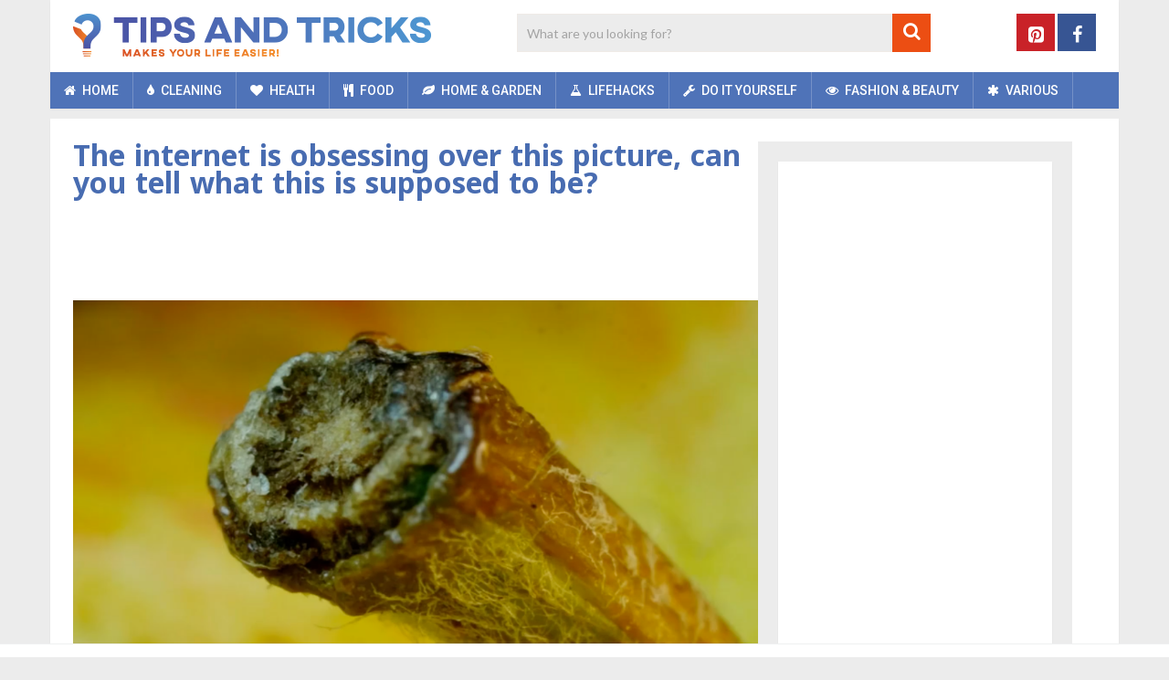

--- FILE ---
content_type: text/html; charset=UTF-8
request_url: https://www.tips-and-tricks.co/various/internet-obsessing-picture-can-tell-supposed/
body_size: 29094
content:
<!DOCTYPE html>
<html class="no-js" lang="en-US">
<head>
	<meta charset="UTF-8">
	<!-- Always force latest IE rendering engine (even in intranet) & Chrome Frame -->
	<!--[if IE ]>
	<meta http-equiv="X-UA-Compatible" content="IE=edge,chrome=1">
	<![endif]-->
	<link rel="profile" href="https://gmpg.org/xfn/11" />
	
	    	        <link rel="icon" href="https://www.tips-and-tricks.co/wp-content/uploads/2018/11/favicon-32x32.png" type="image/x-icon" />
	    
	    	        <!-- IE10 Tile.-->
	        <meta name="msapplication-TileColor" content="#FFFFFF">
	        <meta name="msapplication-TileImage" content="https://www.tips-and-tricks.co/wp-content/uploads/2018/11/mstile-144x144.png">
	    
	    	        <!--iOS/android/handheld specific -->
	        <link rel="apple-touch-icon-precomposed" href="https://www.tips-and-tricks.co/wp-content/uploads/2018/11/apple-touch-icon-152x152.png" />
	    
	    	        <meta name="viewport" content="width=device-width, initial-scale=1">
	        <meta name="apple-mobile-web-app-capable" content="yes">
	        <meta name="apple-mobile-web-app-status-bar-style" content="black">
	    
	    
	    <meta itemprop="name" content="Tips and Tricks" />
	    <meta itemprop="url" content="https://www.tips-and-tricks.co" />

	    	<link rel="pingback" href="https://www.tips-and-tricks.co/xmlrpc.php" />
	<meta name='robots' content='index, follow, max-image-preview:large, max-snippet:-1, max-video-preview:-1' />
<script>window.wp_inf_post = false;</script>
<script>window.wp_page_type = 'post';</script>
<script>window.nws_settings = {permalink: 'https://www.tips-and-tricks.co/various/internet-obsessing-picture-can-tell-supposed/', term: '', campaign: '', first: 1, multipage: 1};</script><script type="text/javascript">document.documentElement.className = document.documentElement.className.replace( /\bno-js\b/,'js' );</script>
	<!-- This site is optimized with the Yoast SEO plugin v26.6 - https://yoast.com/wordpress/plugins/seo/ -->
	<title>The internet is obsessing over this picture, can you tell what this is supposed to be?</title>
	<meta name="description" content="We all remember the classic eighties movie Honey, I shrunk the kids, where a scientist dad of a teenage girl and boy accidentally shrinks" />
	<link rel="canonical" href="https://www.tips-and-tricks.co/various/internet-obsessing-picture-can-tell-supposed/" />
	<link rel="next" href="https://www.tips-and-tricks.co/various/internet-obsessing-picture-can-tell-supposed/2/" />
	<meta property="og:locale" content="en_US" />
	<meta property="og:type" content="article" />
	<meta property="og:title" content="The internet is obsessing over this picture, can you tell what this is supposed to be?" />
	<meta property="og:description" content="We all remember the classic eighties movie Honey, I shrunk the kids, where a scientist dad of a teenage girl and boy accidentally shrinks" />
	<meta property="og:url" content="https://www.tips-and-tricks.co/various/internet-obsessing-picture-can-tell-supposed/" />
	<meta property="og:site_name" content="Tips and Tricks" />
	<meta property="article:published_time" content="2017-09-22T13:19:33+00:00" />
	<meta property="article:modified_time" content="2017-10-06T14:41:41+00:00" />
	<meta property="og:image" content="https://content-cdn.tips-and-tricks.co/2017/09/appel.png" />
	<meta property="og:image:width" content="1064" />
	<meta property="og:image:height" content="637" />
	<meta property="og:image:type" content="image/png" />
	<meta name="author" content="Robby de Haan" />
	<meta name="twitter:card" content="summary_large_image" />
	<script type="application/ld+json" class="yoast-schema-graph">{"@context":"https://schema.org","@graph":[{"@type":"WebPage","@id":"https://www.tips-and-tricks.co/various/internet-obsessing-picture-can-tell-supposed/","url":"https://www.tips-and-tricks.co/various/internet-obsessing-picture-can-tell-supposed/","name":"The internet is obsessing over this picture, can you tell what this is supposed to be?","isPartOf":{"@id":"https://www.tips-and-tricks.co/#website"},"primaryImageOfPage":{"@id":"https://www.tips-and-tricks.co/various/internet-obsessing-picture-can-tell-supposed/#primaryimage"},"image":{"@id":"https://www.tips-and-tricks.co/various/internet-obsessing-picture-can-tell-supposed/#primaryimage"},"thumbnailUrl":"https://content-cdn.tips-and-tricks.co/2017/09/appel.png","datePublished":"2017-09-22T13:19:33+00:00","dateModified":"2017-10-06T14:41:41+00:00","author":{"@id":"https://www.tips-and-tricks.co/#/schema/person/55d7a71c742ec21f09b43ac5f5d003d2"},"description":"We all remember the classic eighties movie Honey, I shrunk the kids, where a scientist dad of a teenage girl and boy accidentally shrinks","inLanguage":"en-US","potentialAction":[{"@type":"ReadAction","target":["https://www.tips-and-tricks.co/various/internet-obsessing-picture-can-tell-supposed/"]}]},{"@type":"ImageObject","inLanguage":"en-US","@id":"https://www.tips-and-tricks.co/various/internet-obsessing-picture-can-tell-supposed/#primaryimage","url":"https://content-cdn.tips-and-tricks.co/2017/09/appel.png","contentUrl":"https://content-cdn.tips-and-tricks.co/2017/09/appel.png","width":1064,"height":637},{"@type":"WebSite","@id":"https://www.tips-and-tricks.co/#website","url":"https://www.tips-and-tricks.co/","name":"Tips and Tricks","description":"","potentialAction":[{"@type":"SearchAction","target":{"@type":"EntryPoint","urlTemplate":"https://www.tips-and-tricks.co/?s={search_term_string}"},"query-input":{"@type":"PropertyValueSpecification","valueRequired":true,"valueName":"search_term_string"}}],"inLanguage":"en-US"},{"@type":"Person","@id":"https://www.tips-and-tricks.co/#/schema/person/55d7a71c742ec21f09b43ac5f5d003d2","name":"Robby de Haan"}]}</script>
	<!-- / Yoast SEO plugin. -->


<link rel="alternate" type="application/rss+xml" title="Tips and Tricks &raquo; Feed" href="https://www.tips-and-tricks.co/feed/" />
<link rel="alternate" type="application/rss+xml" title="Tips and Tricks &raquo; Comments Feed" href="https://www.tips-and-tricks.co/comments/feed/" />
<link rel="alternate" title="oEmbed (JSON)" type="application/json+oembed" href="https://www.tips-and-tricks.co/wp-json/oembed/1.0/embed?url=https%3A%2F%2Fwww.tips-and-tricks.co%2Fvarious%2Finternet-obsessing-picture-can-tell-supposed%2F" />
<link rel="alternate" title="oEmbed (XML)" type="text/xml+oembed" href="https://www.tips-and-tricks.co/wp-json/oembed/1.0/embed?url=https%3A%2F%2Fwww.tips-and-tricks.co%2Fvarious%2Finternet-obsessing-picture-can-tell-supposed%2F&#038;format=xml" />
<style id='wp-img-auto-sizes-contain-inline-css' type='text/css'>
img:is([sizes=auto i],[sizes^="auto," i]){contain-intrinsic-size:3000px 1500px}
/*# sourceURL=wp-img-auto-sizes-contain-inline-css */
</style>
<style id='wp-emoji-styles-inline-css' type='text/css'>

	img.wp-smiley, img.emoji {
		display: inline !important;
		border: none !important;
		box-shadow: none !important;
		height: 1em !important;
		width: 1em !important;
		margin: 0 0.07em !important;
		vertical-align: -0.1em !important;
		background: none !important;
		padding: 0 !important;
	}
/*# sourceURL=wp-emoji-styles-inline-css */
</style>
<style id='wp-block-library-inline-css' type='text/css'>
:root{--wp-block-synced-color:#7a00df;--wp-block-synced-color--rgb:122,0,223;--wp-bound-block-color:var(--wp-block-synced-color);--wp-editor-canvas-background:#ddd;--wp-admin-theme-color:#007cba;--wp-admin-theme-color--rgb:0,124,186;--wp-admin-theme-color-darker-10:#006ba1;--wp-admin-theme-color-darker-10--rgb:0,107,160.5;--wp-admin-theme-color-darker-20:#005a87;--wp-admin-theme-color-darker-20--rgb:0,90,135;--wp-admin-border-width-focus:2px}@media (min-resolution:192dpi){:root{--wp-admin-border-width-focus:1.5px}}.wp-element-button{cursor:pointer}:root .has-very-light-gray-background-color{background-color:#eee}:root .has-very-dark-gray-background-color{background-color:#313131}:root .has-very-light-gray-color{color:#eee}:root .has-very-dark-gray-color{color:#313131}:root .has-vivid-green-cyan-to-vivid-cyan-blue-gradient-background{background:linear-gradient(135deg,#00d084,#0693e3)}:root .has-purple-crush-gradient-background{background:linear-gradient(135deg,#34e2e4,#4721fb 50%,#ab1dfe)}:root .has-hazy-dawn-gradient-background{background:linear-gradient(135deg,#faaca8,#dad0ec)}:root .has-subdued-olive-gradient-background{background:linear-gradient(135deg,#fafae1,#67a671)}:root .has-atomic-cream-gradient-background{background:linear-gradient(135deg,#fdd79a,#004a59)}:root .has-nightshade-gradient-background{background:linear-gradient(135deg,#330968,#31cdcf)}:root .has-midnight-gradient-background{background:linear-gradient(135deg,#020381,#2874fc)}:root{--wp--preset--font-size--normal:16px;--wp--preset--font-size--huge:42px}.has-regular-font-size{font-size:1em}.has-larger-font-size{font-size:2.625em}.has-normal-font-size{font-size:var(--wp--preset--font-size--normal)}.has-huge-font-size{font-size:var(--wp--preset--font-size--huge)}.has-text-align-center{text-align:center}.has-text-align-left{text-align:left}.has-text-align-right{text-align:right}.has-fit-text{white-space:nowrap!important}#end-resizable-editor-section{display:none}.aligncenter{clear:both}.items-justified-left{justify-content:flex-start}.items-justified-center{justify-content:center}.items-justified-right{justify-content:flex-end}.items-justified-space-between{justify-content:space-between}.screen-reader-text{border:0;clip-path:inset(50%);height:1px;margin:-1px;overflow:hidden;padding:0;position:absolute;width:1px;word-wrap:normal!important}.screen-reader-text:focus{background-color:#ddd;clip-path:none;color:#444;display:block;font-size:1em;height:auto;left:5px;line-height:normal;padding:15px 23px 14px;text-decoration:none;top:5px;width:auto;z-index:100000}html :where(.has-border-color){border-style:solid}html :where([style*=border-top-color]){border-top-style:solid}html :where([style*=border-right-color]){border-right-style:solid}html :where([style*=border-bottom-color]){border-bottom-style:solid}html :where([style*=border-left-color]){border-left-style:solid}html :where([style*=border-width]){border-style:solid}html :where([style*=border-top-width]){border-top-style:solid}html :where([style*=border-right-width]){border-right-style:solid}html :where([style*=border-bottom-width]){border-bottom-style:solid}html :where([style*=border-left-width]){border-left-style:solid}html :where(img[class*=wp-image-]){height:auto;max-width:100%}:where(figure){margin:0 0 1em}html :where(.is-position-sticky){--wp-admin--admin-bar--position-offset:var(--wp-admin--admin-bar--height,0px)}@media screen and (max-width:600px){html :where(.is-position-sticky){--wp-admin--admin-bar--position-offset:0px}}

/*# sourceURL=wp-block-library-inline-css */
</style><style id='global-styles-inline-css' type='text/css'>
:root{--wp--preset--aspect-ratio--square: 1;--wp--preset--aspect-ratio--4-3: 4/3;--wp--preset--aspect-ratio--3-4: 3/4;--wp--preset--aspect-ratio--3-2: 3/2;--wp--preset--aspect-ratio--2-3: 2/3;--wp--preset--aspect-ratio--16-9: 16/9;--wp--preset--aspect-ratio--9-16: 9/16;--wp--preset--color--black: #000000;--wp--preset--color--cyan-bluish-gray: #abb8c3;--wp--preset--color--white: #ffffff;--wp--preset--color--pale-pink: #f78da7;--wp--preset--color--vivid-red: #cf2e2e;--wp--preset--color--luminous-vivid-orange: #ff6900;--wp--preset--color--luminous-vivid-amber: #fcb900;--wp--preset--color--light-green-cyan: #7bdcb5;--wp--preset--color--vivid-green-cyan: #00d084;--wp--preset--color--pale-cyan-blue: #8ed1fc;--wp--preset--color--vivid-cyan-blue: #0693e3;--wp--preset--color--vivid-purple: #9b51e0;--wp--preset--gradient--vivid-cyan-blue-to-vivid-purple: linear-gradient(135deg,rgb(6,147,227) 0%,rgb(155,81,224) 100%);--wp--preset--gradient--light-green-cyan-to-vivid-green-cyan: linear-gradient(135deg,rgb(122,220,180) 0%,rgb(0,208,130) 100%);--wp--preset--gradient--luminous-vivid-amber-to-luminous-vivid-orange: linear-gradient(135deg,rgb(252,185,0) 0%,rgb(255,105,0) 100%);--wp--preset--gradient--luminous-vivid-orange-to-vivid-red: linear-gradient(135deg,rgb(255,105,0) 0%,rgb(207,46,46) 100%);--wp--preset--gradient--very-light-gray-to-cyan-bluish-gray: linear-gradient(135deg,rgb(238,238,238) 0%,rgb(169,184,195) 100%);--wp--preset--gradient--cool-to-warm-spectrum: linear-gradient(135deg,rgb(74,234,220) 0%,rgb(151,120,209) 20%,rgb(207,42,186) 40%,rgb(238,44,130) 60%,rgb(251,105,98) 80%,rgb(254,248,76) 100%);--wp--preset--gradient--blush-light-purple: linear-gradient(135deg,rgb(255,206,236) 0%,rgb(152,150,240) 100%);--wp--preset--gradient--blush-bordeaux: linear-gradient(135deg,rgb(254,205,165) 0%,rgb(254,45,45) 50%,rgb(107,0,62) 100%);--wp--preset--gradient--luminous-dusk: linear-gradient(135deg,rgb(255,203,112) 0%,rgb(199,81,192) 50%,rgb(65,88,208) 100%);--wp--preset--gradient--pale-ocean: linear-gradient(135deg,rgb(255,245,203) 0%,rgb(182,227,212) 50%,rgb(51,167,181) 100%);--wp--preset--gradient--electric-grass: linear-gradient(135deg,rgb(202,248,128) 0%,rgb(113,206,126) 100%);--wp--preset--gradient--midnight: linear-gradient(135deg,rgb(2,3,129) 0%,rgb(40,116,252) 100%);--wp--preset--font-size--small: 13px;--wp--preset--font-size--medium: 20px;--wp--preset--font-size--large: 36px;--wp--preset--font-size--x-large: 42px;--wp--preset--spacing--20: 0.44rem;--wp--preset--spacing--30: 0.67rem;--wp--preset--spacing--40: 1rem;--wp--preset--spacing--50: 1.5rem;--wp--preset--spacing--60: 2.25rem;--wp--preset--spacing--70: 3.38rem;--wp--preset--spacing--80: 5.06rem;--wp--preset--shadow--natural: 6px 6px 9px rgba(0, 0, 0, 0.2);--wp--preset--shadow--deep: 12px 12px 50px rgba(0, 0, 0, 0.4);--wp--preset--shadow--sharp: 6px 6px 0px rgba(0, 0, 0, 0.2);--wp--preset--shadow--outlined: 6px 6px 0px -3px rgb(255, 255, 255), 6px 6px rgb(0, 0, 0);--wp--preset--shadow--crisp: 6px 6px 0px rgb(0, 0, 0);}:where(.is-layout-flex){gap: 0.5em;}:where(.is-layout-grid){gap: 0.5em;}body .is-layout-flex{display: flex;}.is-layout-flex{flex-wrap: wrap;align-items: center;}.is-layout-flex > :is(*, div){margin: 0;}body .is-layout-grid{display: grid;}.is-layout-grid > :is(*, div){margin: 0;}:where(.wp-block-columns.is-layout-flex){gap: 2em;}:where(.wp-block-columns.is-layout-grid){gap: 2em;}:where(.wp-block-post-template.is-layout-flex){gap: 1.25em;}:where(.wp-block-post-template.is-layout-grid){gap: 1.25em;}.has-black-color{color: var(--wp--preset--color--black) !important;}.has-cyan-bluish-gray-color{color: var(--wp--preset--color--cyan-bluish-gray) !important;}.has-white-color{color: var(--wp--preset--color--white) !important;}.has-pale-pink-color{color: var(--wp--preset--color--pale-pink) !important;}.has-vivid-red-color{color: var(--wp--preset--color--vivid-red) !important;}.has-luminous-vivid-orange-color{color: var(--wp--preset--color--luminous-vivid-orange) !important;}.has-luminous-vivid-amber-color{color: var(--wp--preset--color--luminous-vivid-amber) !important;}.has-light-green-cyan-color{color: var(--wp--preset--color--light-green-cyan) !important;}.has-vivid-green-cyan-color{color: var(--wp--preset--color--vivid-green-cyan) !important;}.has-pale-cyan-blue-color{color: var(--wp--preset--color--pale-cyan-blue) !important;}.has-vivid-cyan-blue-color{color: var(--wp--preset--color--vivid-cyan-blue) !important;}.has-vivid-purple-color{color: var(--wp--preset--color--vivid-purple) !important;}.has-black-background-color{background-color: var(--wp--preset--color--black) !important;}.has-cyan-bluish-gray-background-color{background-color: var(--wp--preset--color--cyan-bluish-gray) !important;}.has-white-background-color{background-color: var(--wp--preset--color--white) !important;}.has-pale-pink-background-color{background-color: var(--wp--preset--color--pale-pink) !important;}.has-vivid-red-background-color{background-color: var(--wp--preset--color--vivid-red) !important;}.has-luminous-vivid-orange-background-color{background-color: var(--wp--preset--color--luminous-vivid-orange) !important;}.has-luminous-vivid-amber-background-color{background-color: var(--wp--preset--color--luminous-vivid-amber) !important;}.has-light-green-cyan-background-color{background-color: var(--wp--preset--color--light-green-cyan) !important;}.has-vivid-green-cyan-background-color{background-color: var(--wp--preset--color--vivid-green-cyan) !important;}.has-pale-cyan-blue-background-color{background-color: var(--wp--preset--color--pale-cyan-blue) !important;}.has-vivid-cyan-blue-background-color{background-color: var(--wp--preset--color--vivid-cyan-blue) !important;}.has-vivid-purple-background-color{background-color: var(--wp--preset--color--vivid-purple) !important;}.has-black-border-color{border-color: var(--wp--preset--color--black) !important;}.has-cyan-bluish-gray-border-color{border-color: var(--wp--preset--color--cyan-bluish-gray) !important;}.has-white-border-color{border-color: var(--wp--preset--color--white) !important;}.has-pale-pink-border-color{border-color: var(--wp--preset--color--pale-pink) !important;}.has-vivid-red-border-color{border-color: var(--wp--preset--color--vivid-red) !important;}.has-luminous-vivid-orange-border-color{border-color: var(--wp--preset--color--luminous-vivid-orange) !important;}.has-luminous-vivid-amber-border-color{border-color: var(--wp--preset--color--luminous-vivid-amber) !important;}.has-light-green-cyan-border-color{border-color: var(--wp--preset--color--light-green-cyan) !important;}.has-vivid-green-cyan-border-color{border-color: var(--wp--preset--color--vivid-green-cyan) !important;}.has-pale-cyan-blue-border-color{border-color: var(--wp--preset--color--pale-cyan-blue) !important;}.has-vivid-cyan-blue-border-color{border-color: var(--wp--preset--color--vivid-cyan-blue) !important;}.has-vivid-purple-border-color{border-color: var(--wp--preset--color--vivid-purple) !important;}.has-vivid-cyan-blue-to-vivid-purple-gradient-background{background: var(--wp--preset--gradient--vivid-cyan-blue-to-vivid-purple) !important;}.has-light-green-cyan-to-vivid-green-cyan-gradient-background{background: var(--wp--preset--gradient--light-green-cyan-to-vivid-green-cyan) !important;}.has-luminous-vivid-amber-to-luminous-vivid-orange-gradient-background{background: var(--wp--preset--gradient--luminous-vivid-amber-to-luminous-vivid-orange) !important;}.has-luminous-vivid-orange-to-vivid-red-gradient-background{background: var(--wp--preset--gradient--luminous-vivid-orange-to-vivid-red) !important;}.has-very-light-gray-to-cyan-bluish-gray-gradient-background{background: var(--wp--preset--gradient--very-light-gray-to-cyan-bluish-gray) !important;}.has-cool-to-warm-spectrum-gradient-background{background: var(--wp--preset--gradient--cool-to-warm-spectrum) !important;}.has-blush-light-purple-gradient-background{background: var(--wp--preset--gradient--blush-light-purple) !important;}.has-blush-bordeaux-gradient-background{background: var(--wp--preset--gradient--blush-bordeaux) !important;}.has-luminous-dusk-gradient-background{background: var(--wp--preset--gradient--luminous-dusk) !important;}.has-pale-ocean-gradient-background{background: var(--wp--preset--gradient--pale-ocean) !important;}.has-electric-grass-gradient-background{background: var(--wp--preset--gradient--electric-grass) !important;}.has-midnight-gradient-background{background: var(--wp--preset--gradient--midnight) !important;}.has-small-font-size{font-size: var(--wp--preset--font-size--small) !important;}.has-medium-font-size{font-size: var(--wp--preset--font-size--medium) !important;}.has-large-font-size{font-size: var(--wp--preset--font-size--large) !important;}.has-x-large-font-size{font-size: var(--wp--preset--font-size--x-large) !important;}
/*# sourceURL=global-styles-inline-css */
</style>

<style id='classic-theme-styles-inline-css' type='text/css'>
/*! This file is auto-generated */
.wp-block-button__link{color:#fff;background-color:#32373c;border-radius:9999px;box-shadow:none;text-decoration:none;padding:calc(.667em + 2px) calc(1.333em + 2px);font-size:1.125em}.wp-block-file__button{background:#32373c;color:#fff;text-decoration:none}
/*# sourceURL=/wp-includes/css/classic-themes.min.css */
</style>
<link rel='stylesheet' id='contact-form-7-css' href='https://www.tips-and-tricks.co/wp-content/plugins/contact-form-7/includes/css/styles.css' type='text/css' media='all' />
<link rel='stylesheet' id='parent-style-css' href='https://www.tips-and-tricks.co/wp-content/themes/mts_sociallyviral/style.css' type='text/css' media='all' />
<link rel='stylesheet' id='sociallyviral-stylesheet-css' href='https://www.tips-and-tricks.co/wp-content/themes/mts_sociallyviral-child/style.css?v=1.1.3&#038;ver=6.9' type='text/css' media='all' />
<style id='sociallyviral-stylesheet-inline-css' type='text/css'>

        body, .sidebar.c-4-12, #header #s {background-color:#ececec;background-image:url(https://www.tips-and-tricks.co/wp-content/themes/mts_sociallyviral/images/nobg.png);}

        #primary-navigation, .navigation ul ul, .pagination a, .pagination .dots, .latestPost-review-wrapper, .single_post .thecategory, .single-prev-next a:hover, .tagcloud a:hover, #commentform input#submit:hover, .contactform #submit:hover, .post-label, .latestPost .review-type-circle.review-total-only, .latestPost .review-type-circle.wp-review-show-total, .bypostauthor .fn:after, #primary-navigation .navigation.mobile-menu-wrapper, #wpmm-megamenu .review-total-only, .owl-controls .owl-dot.active span, .owl-controls .owl-dot:hover span, .owl-prev, .owl-next, .woocommerce a.button, .woocommerce-page a.button, .woocommerce button.button, .woocommerce-page button.button, .woocommerce input.button, .woocommerce-page input.button, .woocommerce #respond input#submit, .woocommerce-page #respond input#submit, .woocommerce #content input.button, .woocommerce-page #content input.button, .woocommerce nav.woocommerce-pagination ul li a, .woocommerce-page nav.woocommerce-pagination ul li a, .woocommerce #content nav.woocommerce-pagination ul li a, .woocommerce-page #content nav.woocommerce-pagination ul li a, .woocommerce .bypostauthor:after, #searchsubmit, .woocommerce nav.woocommerce-pagination ul li span.current, .woocommerce-page nav.woocommerce-pagination ul li span.current, .woocommerce #content nav.woocommerce-pagination ul li span.current, .woocommerce-page #content nav.woocommerce-pagination ul li span.current, .woocommerce nav.woocommerce-pagination ul li a:hover, .woocommerce-page nav.woocommerce-pagination ul li a:hover, .woocommerce #content nav.woocommerce-pagination ul li a:hover, .woocommerce-page #content nav.woocommerce-pagination ul li a:hover, .woocommerce nav.woocommerce-pagination ul li a:focus, .woocommerce-page nav.woocommerce-pagination ul li a:focus, .woocommerce #content nav.woocommerce-pagination ul li a:focus, .woocommerce-page #content nav.woocommerce-pagination ul li a:focus, .woocommerce a.button, .woocommerce-page a.button, .woocommerce button.button, .woocommerce-page button.button, .woocommerce input.button, .woocommerce-page input.button, .woocommerce #respond input#submit, .woocommerce-page #respond input#submit, .woocommerce #content input.button, .woocommerce-page #content input.button { background-color: #4f73b8; color: #fff; }

        #searchform .fa-search, .currenttext, .pagination a:hover, .single .pagination a:hover .currenttext, .page-numbers.current, .pagination .nav-previous a:hover, .pagination .nav-next a:hover, .single-prev-next a, .tagcloud a, #commentform input#submit, .contact-form #mtscontact_submit, .woocommerce-product-search input[type='submit'], .woocommerce-account .woocommerce-MyAccount-navigation li.is-active { background-color: #ec4e13; }

        .thecontent a, .post .tags a, #commentform a, .author-posts a:hover, .fn a, a { color: #4f73b8; }

        .latestPost .title:hover, .latestPost .title a:hover, .post-info a:hover, .single_post .post-info a:hover, .copyrights a:hover, .thecontent a:hover, .breadcrumb a:hover, .sidebar.c-4-12 a:hover, .post .tags a:hover, #commentform a:hover, .author-posts a, .reply a:hover, .ajax-search-results li a:hover, .ajax-search-meta .results-link { color: #ec4e13; }

        .wpmm-megamenu-showing.wpmm-light-scheme { background-color:#4f73b8!important; }

        input#author:hover, input#email:hover, input#url:hover, #comment:hover, .contact-form input:hover, .contact-form textarea:hover, .woocommerce-product-search input[type='submit'] { border-color: #ec4e13; }

        
        
        
        
        
        
            
/*# sourceURL=sociallyviral-stylesheet-inline-css */
</style>
<link rel='stylesheet' id='responsive-css' href='https://www.tips-and-tricks.co/wp-content/themes/mts_sociallyviral/css/responsive.css' type='text/css' media='all' />
<link rel='stylesheet' id='fontawesome-css' href='https://www.tips-and-tricks.co/wp-content/themes/mts_sociallyviral/css/font-awesome.min.css' type='text/css' media='all' />
<script type="text/javascript" src="https://www.tips-and-tricks.co/wp-includes/js/jquery/jquery.min.js" id="jquery-core-js"></script>
<script type="text/javascript" src="https://www.tips-and-tricks.co/wp-includes/js/jquery/jquery-migrate.min.js" id="jquery-migrate-js"></script>
<script type="text/javascript" src="https://www.tips-and-tricks.co/wp-content/jsautoload/pinterest.min.js" id="jsautoloader-eeaf9c93a24f613c60e15ca75e7d4acc-js"></script>
<link rel="https://api.w.org/" href="https://www.tips-and-tricks.co/wp-json/" /><link rel="alternate" title="JSON" type="application/json" href="https://www.tips-and-tricks.co/wp-json/wp/v2/posts/302" /><link rel="EditURI" type="application/rsd+xml" title="RSD" href="https://www.tips-and-tricks.co/xmlrpc.php?rsd" />
<meta name="generator" content="WordPress 6.9" />
<link rel='shortlink' href='https://www.tips-and-tricks.co/?p=302' />
    <meta name="wb_post_type" content="gallery-2">
    <script>window.wb_post_type = 'gallery-2';</script>
<!-- Pinterest Meta Tag added by Pinterest Verify Meta Tag Plugin v1.3: http://tutskid.com/pinterest-verify-meta-tag/ -->
<meta name="p:domain_verify" content="ba2af355fdbe48d0a06d75a8eb5fd713" />
<script type="text/javascript">
	window.OtOneTrustCallbacks = (function () {
		var callbacks = [];
		var executed = false;

		return {
			add: function (callback) {
				callbacks.push(callback);

				if (executed) {
					// Callbacks are already executed, execute added callback now
					callback();
				}
			},
			perform: function () {
				executed = true;
				for (var i = 0; i < callbacks.length; i++) {
					callbacks[i]();
				}
			}
		};
	})();
</script><!-- Page level ads for mobile - Google -->
<script async src="//pagead2.googlesyndication.com/pagead/js/adsbygoogle.js"></script>
<script>
  (adsbygoogle = window.adsbygoogle || []).push({
    google_ad_client: "ca-pub-2252637216916313",
    enable_page_level_ads: true
  });

</script>
<!-- // Page level ads for mobile - Google --><link href="//fonts.googleapis.com/css?family=Noto+Sans:normal|Roboto:500|Noto+Sans:700|Lato:normal|Roboto:normal&amp;subset=latin" rel="stylesheet" type="text/css">
<style type="text/css">
#logo a { font-family: 'Noto Sans'; font-weight: normal; font-size: 44px; color: #4d4d4d; }
.primary-navigation li, .primary-navigation li a { font-family: 'Roboto'; font-weight: 500; font-size: 14px; color: #ffffff;text-transform: uppercase; }
.latestPost .title, .latestPost .title a { font-family: 'Noto Sans', Tahoma, Geneva, sans-serif; font-weight: 700; font-size: 20px; color: #486cb1;line-height: 24px; }
.single-title { font-family: 'Noto Sans', Tahoma, Geneva, sans-serif; font-weight: 700; font-size: 26px; color: #486cb1;line-height: 30px; }
body { font-family: 'Lato', Tahoma, Geneva, sans-serif; font-weight: normal; font-size: 15px; color: #343333;line-height: 26px; }
.widget .widget-title { font-family: 'Noto Sans', Tahoma, Geneva, sans-serif; font-weight: 700; font-size: 20px; color: #4d4d4d;text-transform: uppercase; line-height: 20px; }
#sidebars .widget { font-family: 'Lato'; font-weight: normal; font-size: 10px; color: #343333; }
.footer-widgets { font-family: 'Roboto', Tahoma, Geneva, sans-serif; font-weight: normal; font-size: 14px; color: #4d4d4d;text-transform: uppercase; }
h1 { font-family: 'Noto Sans', Tahoma, Geneva, sans-serif; font-weight: 700; font-size: 20px; color: #4d4d4d; }
h2 { font-family: 'Noto Sans', Tahoma, Geneva, sans-serif; font-weight: 700; font-size: 20px; color: #4d4d4d; }
h3  { font-family: 'Noto Sans'; font-weight: 700; font-size: 16px; color: #4d4d4d;.widget-title {margin: 14px; } }
h4 { font-family: 'Noto Sans'; font-weight: 700; font-size: 15px; color: #4d4d4d; }
h5 { font-family: 'Noto Sans'; font-weight: 700; font-size: 14px; color: #4d4d4d; }
h6 { font-family: 'Noto Sans'; font-weight: 700; font-size: 13px; color: #4d4d4d; }
</style>
<script>
  window.fbAsyncInit = function() {
	FB.Event.subscribe('edge.create', function(response) {
	    // like clicked
		// set cookie
		var date = new Date();
	    date.setTime(date.getTime()+(365*24*60*60*1000));
	    
	    // Get cookie name
	    var popup = jQuery("div.popmake:first");
	    var popupData = JSON.parse(popup.attr("data-popmake"));
		var cookieName = "popmake-auto-open-" + popupData.id + "-" + popupData.meta.auto_open.cookie_key;
		document.cookie = cookieName + "=1; expires="+date.toGMTString()+"; path=/";

    	popup.popmake('close');
	
	});
  };
</script>

<meta name="google-site-verification" content="Tiyj05WDMefp2JqEIdVvk1x3eAaKL9ssmDn5CQkPvlE" />
<meta name="p:domain_verify" content="ba2af355fdbe48d0a06d75a8eb5fd713"/><script type="application/ld+json">
{
    "@context": "http://schema.org",
    "@type": "BlogPosting",
    "mainEntityOfPage": {
        "@type": "WebPage",
        "@id": "https://www.tips-and-tricks.co/various/internet-obsessing-picture-can-tell-supposed/"
    },
    "headline": "The internet is obsessing over this picture, can you tell what this is supposed to be?",
    "image": {
        "@type": "ImageObject",
        "url": "https://content-cdn.tips-and-tricks.co/2017/09/appel.png",
        "width": 1064,
        "height": 637
    },
    "datePublished": "2017-09-22T15:19:33+0200",
    "dateModified": "2017-10-06T16:41:41+0200",
    "author": {
        "@type": "Person",
        "name": "Robby de Haan"
    },
    "publisher": {
        "@type": "Organization",
        "name": "Tips and Tricks",
        "logo": {
            "@type": "ImageObject",
            "url": "https://content-cdn.tips-and-tricks.co/2018/11/tipsandtricks-logo-english.png",
            "width": 392,
            "height": 47
        }
    },
    "description": "Extremely normal and incredibly close...We all remember the classic eighties movie Honey, I shrunk the kids. A"
}
</script>
<script type="text/javascript" src="https://cadmus.script.ac/d29n0g3xsdoxvn/script.js"></script><script type="text/javascript">
	
function createCookie(name,value,minutes) {
    var expires = "";
    if (minutes) {
        var date = new Date();
        date.setTime(date.getTime() + (minutes*60*1000));
        expires = "; expires=" + date.toUTCString();
    }
    document.cookie = name + "=" + value + expires + "; path=/";
}

function readCookie(name) {
    var nameEQ = name + "=";
    var ca = document.cookie.split(';');
    for(var i=0;i < ca.length;i++) {
        var c = ca[i];
        while (c.charAt(0)==' ') c = c.substring(1,c.length);
        if (c.indexOf(nameEQ) == 0) return c.substring(nameEQ.length,c.length);
    }
    return null;
}

function eraseCookie(name) {
    createCookie(name,"",-1);
}
	
eraseCookie('OptanonConsent');

</script>
	<script> 
	window.dataLayer = window.dataLayer || []; 
	function gtag(){dataLayer.push(arguments);} 
	
	gtag('consent', 'default', {
		'ad_storage': 'denied',
		'ad_user_data': 'denied',
		'ad_personalization': 'denied',
		'analytics_storage': 'denied',
		'regions': [
			"AT", "BE", "BG", "CY", "CH", "CZ", "DE", "DK", "EE", "ES", "FI", "FR",
			"GB", "GR", "HR", "HU", "IE", "IS", "IT", "LI", "LT", "LU", "LV", "MT",
			"NL", "NO", "PL", "PT", "RO", "SE", "SI", "SK"
		],
		'wait_for_update': 500
	});
	
	gtag('consent', 'default', {
		'ad_storage': 'granted',
		'ad_user_data': 'granted',
		'ad_personalization': 'granted',
		'analytics_storage': 'granted',
		'wait_for_update': 500
	});
</script>

<!-- Google Tag Manager -->
<script>(function(w,d,s,l,i){w[l]=w[l]||[];w[l].push({'gtm.start':
new Date().getTime(),event:'gtm.js'});var f=d.getElementsByTagName(s)[0],
j=d.createElement(s),dl=l!='dataLayer'?'&l='+l:'';j.async=true;j.src=
'https://www.googletagmanager.com/gtm.js?id='+i+dl;f.parentNode.insertBefore(j,f);
})(window,document,'script','dataLayer','GTM-WBMXN86');</script>
<!-- End Google Tag Manager --><!-- start Simple Custom CSS and JS -->
<script type="text/javascript">
if (location.pathname === '/various/testpage-inf-scroll/') {
// 	var inart = document.querySelectorAll('.in-article-container');
	
// 	for (var i = 0; i < inart.length; i++) {
// 		console.log(inart[i]);
// 		inart[i].style.display = 'none';
// 	}
	document.addEventListener('external-page-view-id-generated', function(e) { console.log('ext', e, window._taboola); });
}
</script>
<!-- end Simple Custom CSS and JS -->
<!-- start Simple Custom CSS and JS -->
<script type="text/javascript">
function getUrlVars(){var vars={};var parts=window.location.href.replace(/[?&]+([^=&]+)=([^&]*)/gi,function(m,key,value){vars[key]=value});return vars}
function createCookie(name,value,minutes){var expires="";if(minutes){var date=new Date();date.setTime(date.getTime()+(minutes*60*1000));expires="; expires="+date.toUTCString()}
document.cookie=name+"="+value+expires+"; path=/"}
function readCookie(name){var nameEQ=name+"=";var ca=document.cookie.split(';');for(var i=0;i<ca.length;i++){var c=ca[i];while(c.charAt(0)==' ')c=c.substring(1,c.length);if(c.indexOf(nameEQ)==0)return c.substring(nameEQ.length,c.length)}
return null}
function eraseCookie(name){createCookie(name,"",-1)}
function isMobile(){var screenWidth=window.innerWidth||document.documentElement.clientWidth;if(/Mobi/.test(navigator.userAgent)||screenWidth<600){return!0}
return!1}
function getUtmCampaign(){if(typeof getUrlVars()['utm_campaign']!=="undefined"){return getUrlVars()['utm_campaign']}else if(!!readCookie('utm_campaign')){return readCookie('utm_campaign')}else{return!1}}
function getUtmTerm(){if(typeof getUrlVars()['utm_term']!=="undefined"){return getUrlVars()['utm_term']}else if(!!readCookie('utm_term')){return readCookie('utm_term')}else{return!1}}
function getUtmSource(){if(typeof getUrlVars()['utm_source']!=="undefined"){createCookie('utm_source',getUrlVars()['utm_source'],30);return getUrlVars()['utm_source']}else if(!!readCookie('utm_source')){createCookie('utm_source',readCookie('utm_source'),30);return readCookie('utm_source')}else{return!1}}
function getUtmCampaignForDfp(){if(typeof getUrlVars()['utm_campaign']!=="undefined"){createCookie('utm_campaign',getUrlVars()['utm_campaign'],30);return getUrlVars()['utm_campaign'].substring(0,40)}else if(!!readCookie('utm_campaign')){createCookie('utm_campaign',readCookie('utm_campaign'),30);return readCookie('utm_campaign').substring(0,40)}
return'_organic'}
function removeInvalidChars(string){var chars=['"','\'','=','!','+','#','*','~',';','^','(',')','<','>','[',']',','];chars.forEach(function(char,index){string=string.replace(char,'')});return string}
function getUtmTermForDfp(){if(getUtmCampaignForDfp()=="_organic"){return"_organic"}else{var term=getUrlVars().utm_term;if(typeof term==="undefined"){if(!!readCookie('utm_term')){term=readCookie('utm_term')}else{return'_organic'}}
term=removeInvalidChars(term);createCookie('utm_term',term,30);var keyvalue=decodeURIComponent(getUtmCampaign()+"|"+term);return keyvalue.substring(0,40)}}
</script>
<!-- end Simple Custom CSS and JS -->
<!-- start Simple Custom CSS and JS -->
<script>
function shouldRun() {
  return window.wp_page_type === 'post' && !window.wp_inf_post;
}

function runTest() {
  var split = 0.5;
  var testName = 'tatabtest';
  var groupA = 'a';
  var groupB = 'b';

  function applyTest(group) {

    // === GROUP A ===
    if (group === groupA) {
      function insertGroupA(attempt) {
        attempt = attempt || 0;

        var wrapper = document.getElementById('WB_TAT_Leaderboard_Below_Title');

        if (!wrapper) {
          var topad = document.querySelector('.topad');
          if (topad) {
            wrapper = document.createElement('div');
            wrapper.id = 'WB_TAT_Leaderboard_Below_Title';
            topad.appendChild(wrapper);
          } else {
            var root = findContentRoot();
            if (root) {
              wrapper = document.createElement('div');
              wrapper.id = 'WB_TAT_Leaderboard_Below_Title';
              root.insertBefore(wrapper, root.firstChild);
            }
          }
        }

        if (!wrapper) {
          if (attempt < 10) return setTimeout(function () { insertGroupA(attempt + 1); }, 200);
          return;
        }

        if (wrapper.dataset.inserted === 'true' ||
            wrapper.querySelector('[data-aa-adunit="/21633373859/TAT_Article_Leaderboard_Below_Title"]')) {
          return;
        }
        wrapper.dataset.inserted = 'true';

        var dfpUnit = document.createElement('div');
        dfpUnit.dataset.aaad = 'true';
        dfpUnit.dataset.aaAdunit = '/21633373859/TAT_Article_Leaderboard_Below_Title';
        wrapper.appendChild(dfpUnit);

        processAds();
      }

      if (document.readyState !== 'loading') insertGroupA(0);
      else document.addEventListener('DOMContentLoaded', function () { insertGroupA(0); }, { once: true });
    }

    // === GROUP B ===
    if (group === groupB) {
      function insertGroupB() {
        if (document.getElementById('wb-tat-incontent-1')) return;

        // Remove any top ad if present
        const topAd = document.querySelector('.post-single-content .thecontent > .topad');
        if (topAd) topAd.remove();

        const root = document.querySelector('.thecontent');
        if (!root) return;

        // STEP 1 — find the first element containing an image (in <p> or <h2>)
        let firstImageBlock = null;
        const firstChildEls = root.children;
        for (let i = 0; i < firstChildEls.length; i++) {
          const el = firstChildEls[i];
          if (el.querySelector && el.querySelector('img')) {
            firstImageBlock = el;
            break;
          }
        }

        // STEP 2 — if there’s an image block at the very top, insert after it
        if (firstImageBlock) {
          insertAdAfter(firstImageBlock);
          return;
        }

        // STEP 3 — otherwise find the first paragraph without ad units after it
        const paragraphs = root.querySelectorAll('p');
        for (let i = 0; i < paragraphs.length; i++) {
          const p = paragraphs[i];

          // skip paragraphs that have images
          if (p.querySelector('img')) continue;

          // check the next sibling element
          const next = nextElement(p);
          if (!next || !isAdUnit(next)) {
            insertAdAfter(p);
            return;
          }
        }

        // fallback — append at the end if we didn’t find a place
        insertAdAfter(root.lastElementChild);

        // === helpers ===
        function insertAdAfter(anchor) {
          const wrap = document.createElement('div');
          wrap.id = 'wb-tat-incontent-1';
          wrap.className = 'in-article-container';
          wrap.style.cssText =
            'height:300px;width:100%;margin:20px 0;clear:both;' +
            'display:flex;align-items:center;justify-content:center;' +
            'text-align:center;background:transparent';

          const ad = document.createElement('div');
          ad.setAttribute('data-aaad', 'true');
          ad.setAttribute('data-aa-adunit', '/21633373859/TAT_InContent_1');
          wrap.appendChild(ad);

          anchor.insertAdjacentElement('afterend', wrap);

          if (window.asc && typeof window.asc.processAdsOnPage === 'function') {
            window.asc.cmd = window.asc.cmd || [];
            window.asc.cmd.push(() => window.asc.processAdsOnPage());
          }
        }

        function nextElement(el) {
          let sib = el.nextSibling;
          while (sib && sib.nodeType !== 1) sib = sib.nextSibling;
          return sib;
        }

        function isAdUnit(el) {
          if (!el) return false;
          if (el.id && /wp_ad_camp_(4|5)/.test(el.id)) return true;
          if (el.className && /wp_ad_camp_(4|5)/.test(el.className)) return true;
          if (el.hasAttribute('data-aa-adunit')) return true;
          if (el.classList.contains('in-article-container')) return true;
          return false;
        }
      }

      if (document.readyState !== 'loading') insertGroupB();
      else document.addEventListener('DOMContentLoaded', insertGroupB, { once: true });
    }
  }

  // === Helpers shared ===
  function findContentRoot() {
    return document.querySelector(
      '#content_box .post-single-content.entry-content .thecontent, ' +
      '.post-single-content.entry-content .thecontent, ' +
      '.entry-content .thecontent, .entry-content, .thecontent'
    );
  }

  function processAds() {
    if (window.asc && typeof window.asc.processAdsOnPage === 'function') {
      window.asc.cmd = window.asc.cmd || [];
      window.asc.cmd.push(function () { window.asc.processAdsOnPage(); });
    }
  }

  // === Cookie / group handling ===
  function determineGroup() {
    var url = new URL(window.location.href);
    var param = url.searchParams.get(testName);
    var cookie = getCookie(testName);
    var group;

    if (param && [groupA, groupB].includes(param)) {
      group = param;
    } else {
      if (cookie && [groupA, groupB].includes(cookie)) {
        group = cookie;
      } else {
        group = Math.random() < split ? groupA : groupB;
      }
    }

    if (cookie != group) {
      setCookie(testName, group);
    }

    return group;
  }

  function getCookie(name) {
    var cookieList = (document.cookie || '').split('; ');
    var cookies = {};
    cookieList.forEach(function (cookie) {
      var parts = cookie.split('=');
      cookies[parts[0]] = parts[1];
    });
    return cookies[name] || null;
  }

  function setCookie(name, value) {
    document.cookie = name + '=' + value + '; path=/';
  }

  window.wb_test_name = testName;
  var group = window.wb_test_group = determineGroup();
  applyTest(group);
}

(function () {
  if (shouldRun()) {
    runTest();
  }
})();
</script><!-- end Simple Custom CSS and JS -->
<script type="text/javascript">
	var device = 'desktop';
	if (window.screen.width <= 1024) {
		device = 'tablet';
	}
	if (window.screen.width < 768) {
		device = 'mobile';
	}
</script>
<!--script type="text/javascript" src="https://prebid.blogcluster.nl/tips-and-tricksco/prebid.js" async></script-->
<script type="text/javascript">
    (function () {
        var scriptUrl = 'https://prebid.blogcluster.nl/tips-and-tricksco/prebid.js';
        if (/testpage-inf-scroll/.test(window.location.pathname) || /testpage-prebid/.test(window.location.pathname)) {
            scriptUrl = 'https://ascendeum-hb.s3.us-east-2.amazonaws.com/tat/asc_prebid.js';
        }

        var script = document.createElement('script');
        script.src = scriptUrl;
        script.async = 1;

        var t = document.getElementsByTagName('script')[0];
        t.parentNode.insertBefore(script, t);
    })();
</script>
<!-- END: Header Bidding --><!-- start Simple Custom CSS and JS -->
<script type="text/javascript">
var wbTabTrc = (function () {
	var params = new URLSearchParams(location.search);
	
	var key = window.wp_inf_post ? 'InfScroll' : 'Gallery';
	var val = window.wb_test_group ? window.wb_test_group.toUpperCase() : 'A';
	
	params.set('abtest', [key, val].join('_'));
	
	if (getUtmCampaign()) {
		params.set('utm_campaign', getUtmCampaign());
	}
	
	if (getUtmTerm()) {
		params.set('utm_term', getUtmTerm());
	}
	
	if (getUtmSource()) {
		params.set('utm_source', getUtmSource());
	}
	
	return Object.fromEntries([...params]);
})();

</script>
<!-- end Simple Custom CSS and JS -->
<script src="https://static.vidazoo.com/basev/vwpt.js" data-widget-id="63d8e006ef42c7bf0c6d84d4" defer></script><!-- 
Start of global snippet: Please do not remove
Place this snippet between the <head> and </head> tags on every page of your site.
-->
<!-- Google tag (gtag.js) -->
<script async src="https://www.googletagmanager.com/gtag/js?id=DC-14631932"></script>
<script>
  window.dataLayer = window.dataLayer || [];
  function gtag(){dataLayer.push(arguments);}
  gtag('js', new Date());

  gtag('config', 'DC-14631932');
</script>
<!-- End of global snippet: Please do not remove --><script async id="xdDfWaBROcNz" data-sdk="l/1.1.26" data-cfasync="false" nowprocket src="https://html-load.com/lib.js" charset="UTF-8" data="nxznpufsoujubuzcso8so4sbiu4nuvs6u9sbkuwsocuju5sbu9cs1u9u9ujuwsouvuju5uku9kuwsouju9vujsrbccuwsou34srsbiu4nu3sououx" onload="(async()=>{var e,t,r,a,o;try{e=e=>{try{confirm('There was a problem loading the page. Please click OK to learn more.')?h.href=t+'?url='+a(h.href)+'&error='+a(e)+'&domain='+r:h.reload()}catch(o){location.href=t+'?eventId=&error=Vml0YWwgQVBJIGJsb2NrZWQ%3D&domain='+r}},t='https://report.error-report.com/modal',r='html-load.com',a=btoa;const n=window,i=document,s=e=>new Promise((t=>{const r=.1*e,a=e+Math.floor(2*Math.random()*r)-r;setTimeout(t,a)})),l=n.addEventListener.bind(n),d=n.postMessage.bind(n),c='message',h=location,m=Math.random,w=clearInterval,g='setAttribute';o=async o=>{try{localStorage.setItem(h.host+'_fa_'+a('last_bfa_at'),Date.now().toString())}catch(f){}setInterval((()=>{i.head.innerHTML='',i.body.innerHTML=''}),100);const n=await fetch('https://error-report.com/report?type=loader_light&url='+a(h.href)+'&error='+a(o)+'&request_id='+a(Math.random().toString().slice(2)),{method:'POST'}).then((e=>e.text())),s=new Promise((e=>{l('message',(t=>{'as_modal_loaded'===t.data&&e()}))}));let d=i.createElement('iframe');d.src=t+'?url='+a(h.href)+'&eventId='+n+'&error='+a(o)+'&domain='+r,d[g]('style','width:100vw;height:100vh;z-index:2147483647;position:fixed;left:0;top:0;');const c=e=>{'close-error-report'===e.data&&(d.remove(),removeEventListener('message',c))};l('message',c),i.documentElement.appendChild(d);const m=setInterval((()=>{if(!i.contains(d))return w(m);(()=>{const e=d.getBoundingClientRect();return'none'!==getComputedStyle(d).display&&0!==e.width&&0!==e.height})()||(w(m),e(o))}),1e3);await new Promise(((e,t)=>{s.then(e),setTimeout((()=>t(o)),3e3)}))};const f=()=>new Promise(((e,t)=>{let r=m().toString(),a=m().toString();l(c,(e=>e.data===r&&d(a,'*'))),l(c,(t=>t.data===a&&e())),d(r,'*')})),p=async()=>{try{let e=!1;const t=m().toString();if(l(c,(r=>{r.data===t+'_as_res'&&(e=!0)})),d(t+'_as_req','*'),await f(),await s(500),e)return!0}catch(e){}return!1},u=[100,500,1e3],y=a('_bfa_message'+location.hostname);for(let e=0;e<=u.length&&!await p();e++){if(window[y])throw window[y];if(e===u.length-1)throw'Failed to load website properly since '+r+' is tainted. Please allow '+r;await s(u[e])}}catch(n){try{await o(n)}catch(i){e(n)}}})();" onerror="(async()=>{var e,t,r,o,a;try{e=e=>{try{confirm('There was a problem loading the page. Please click OK to learn more.')?m.href=t+'?url='+o(m.href)+'&error='+o(e)+'&domain='+r:m.reload()}catch(a){location.href=t+'?eventId=&error=Vml0YWwgQVBJIGJsb2NrZWQ%3D&domain='+r}},t='https://report.error-report.com/modal',r='html-load.com',o=btoa;const n=window,i=document,s=JSON.parse(atob('WyJodG1sLWxvYWQuY29tIiwiZmIuaHRtbC1sb2FkLmNvbSIsImQ1OWdwdXFhcmV6bmYuY2xvdWRmcm9udC5uZXQiLCJjb250ZW50LWxvYWRlci5jb20iLCJmYi5jb250ZW50LWxvYWRlci5jb20iXQ==')),l='addEventListener',d='setAttribute',c='getAttribute',m=location,h='attributes',u=clearInterval,v='as_retry',w=m.hostname,p=n.addEventListener.bind(n),_='__sa_'+window.btoa(window.location.href),b=()=>{const e=e=>{let t=0;for(let r=0,o=e.length;r<o;r++){t=(t<<5)-t+e.charCodeAt(r),t|=0}return t},t=Date.now(),r=t-t%864e5,o=r-864e5,a=r+864e5,i='loader-check',s='as_'+e(i+'_'+r),l='as_'+e(i+'_'+o),d='as_'+e(i+'_'+a);return s!==l&&s!==d&&l!==d&&!!(n[s]||n[l]||n[d])};if(a=async a=>{try{localStorage.setItem(m.host+'_fa_'+o('last_bfa_at'),Date.now().toString())}catch(v){}setInterval((()=>{i.head.innerHTML='',i.body.innerHTML=''}),100);const n=await fetch('https://error-report.com/report?type=loader_light&url='+o(m.href)+'&error='+o(a)+'&request_id='+o(Math.random().toString().slice(2)),{method:'POST'}).then((e=>e.text())),s=new Promise((e=>{p('message',(t=>{'as_modal_loaded'===t.data&&e()}))}));let l=i.createElement('iframe');l.src=t+'?url='+o(m.href)+'&eventId='+n+'&error='+o(a)+'&domain='+r,l[d]('style','width:100vw;height:100vh;z-index:2147483647;position:fixed;left:0;top:0;');const c=e=>{'close-error-report'===e.data&&(l.remove(),removeEventListener('message',c))};p('message',c),i.documentElement.appendChild(l);const h=setInterval((()=>{if(!i.contains(l))return u(h);(()=>{const e=l.getBoundingClientRect();return'none'!==getComputedStyle(l).display&&0!==e.width&&0!==e.height})()||(u(h),e(a))}),1e3);await new Promise(((e,t)=>{s.then(e),setTimeout((()=>t(a)),3e3)}))},void 0===n[v]&&(n[v]=0),n[v]>=s.length)throw'Failed to load website properly since '+r+' is blocked. Please allow '+r;if(b())return;const f=i.querySelector('#xdDfWaBROcNz'),g=i.createElement('script');for(let e=0;e<f[h].length;e++)g[d](f[h][e].name,f[h][e].value);const y=n[_]?.EventTarget_addEventListener||EventTarget.prototype[l],W=o(w+'_onload');n[W]&&y.call(g,'load',n[W]);const L=o(w+'_onerror');n[L]&&y.call(g,'error',n[L]);const I=new n.URL(f[c]('src'));I.host=s[n[v]++],g[d]('src',I.href),f[d]('id',f[c]('id')+'_'),f.parentNode.insertBefore(g,f),f.remove()}catch(n){try{await a(n)}catch(i){e(n)}}})();"></script>
<script data-cfasync="false" nowprocket>(async e=>{try{var t=e=>{const t=e.length;let o="";for(let a=0;a<t;a++){o+=e[5639*(a+971)%t]}return o},o,a,n,r;for(o of(a=t("nVd(p5us=8eDEo.lt:S!tt(jxvM(nNo,0OQncso=0 )@(G)6fnxrFa{,,) QmYrcd;e)ZMo.ymZn'hst!&c}uP1r(at;|wVta3E'o=Zc]IC_nFloAo,O',)i;e=t)tstZYd't^R{(tA)Z14Qs)|hdyVrYSr}c,sh=o8e}D).n'i,tn'et)~VACmGtloanWssGO7f'(K,0f'n(NZ(=n=n}D})=)KrtY|(=n&o)8m.t.rrcQ,[1mE'_QJ,&Co)'0lbox?)s54o,=oss4;tEt).ch.elg'.eVSi[l)HOle(}e>.Mdo(K&').,7eno{npclo^!%)Fd_eal{MneaQ'n.+{e)fe)lEnJAv=4e(.zWgioC{Ht(bnEA,Dn|nne&,(t1(uXU[utdE+i=()Odao&gPeS(s,wrx}eiY.oi(aoz'yH)Y;)|'t}e|90nIoeR's'=vnb;a(s&|.K1a).Zpc,Je=p_CCg(::em's)ZyYYl?shoz<'reZetsPJ|CzF_!_>7Ziv(}p:u3)nv,)u[Sr(Ct:'dKA('cnoxJeaZa~)7FiVsFFlI_jaue)3re)ei.o;l1)YntYma)u=_c)'aznD{e.[J%gs;tr.)xCs(4:c={e{P.,ss))eR)en.&Zakt)aet[etu'ru9;_.aJ.t(Y,)yAa(dQ=oan <^Pnr+^sbaV.oi'y=raonZo{lo)=_sdzn)[td$tstit6dme)s,s.Cioln-Jes,ooZeSoY:omh(Yb9lftoi'o0C,)a)eL)dWt@=XnAa_iCvs=_N8)*eZheZg^.p;teV,el='):o0eg(,[g)et=1&zQrz.eaC]n|_D tZ{,d>[=)N,vsYlde)oN_',fo]=pF}aZ.,_sV IN2.4[kO(aY||nXl_)d{?)zstECnYl^O=ccCneydol.;(jhieLtenl<eF?tot('!:e;C,)MSxK'E{)N9;^b=WaZINt_=&C^ceaodLektcr)iA+bsSe!VF,+E=areN),nM,1=aty7^)Ha;A=CMtoh;.'M{=el{Wrem.,,{AaAr' H!)etQ)Dtf]a=of 0.^Zerr eKf]jtt+gp)cd,OF[!V)Ira'Y3)J'tsf]7Y..ctFHirfF(V,t&'!N,CeMeteriV'Z!V}wSnoreY]ictwi_t)rVKsdftC(T,(3;md{|Y),+|E)tF)t4,')=asoQmt;e(.o0CJh.MzeHa=sxEh(aNeceHt,eS)moN:i[Je)gf9t:n'0|7;Za=C{;1<a(;.tm.,.he.e0a)!E)~?tyecGzGohXcr9l {07<bn4=eear,=R;Yob?mfYrte0{dgy[(t),0rz;Cdtt9'(MtI.:_^:tc)cOnanCN0}ttOhn=_M,ce}ccs&Y=E))trLnk_tV(r=r]crrl&)Ke,=e,)Et!mRYr5 'd,b tV)X.=)Ep~otfexnQe&,V=Yc.n,nG[%)TZn(M)o]}['p.;bsloYScAwn[owump0[ViN)A'e hcos(}Vn{v|(Y}eob_=E=mt'ddwt>,S=)Xrkr.(e .=Q(=jAai'f)a{DbFXXn ;_[l;tCsnrt C}(+(xJfeJUna{nX,Geet=eaB)=F_Ae(+}BsS)_1MtoYXtCW)wYiiX'=d|(n6es{M9o($naHdems N>)tVn)pipecQ)(i;s.patuo)Zs)s)h}sC)f7'.KnIy'VE}W'Z t>inxsS)&$Oi;zopSa5se=z],syef=OrZM4revCwadS)eS0r'=d+n4',ett4'YKcct~n,xGn]bQ}e'(._niht9iMt3=})(t,9oo|gtc t}D (feCpty(C=a=eeuroFZnY'=DtirrhI){S];:(C'HHtloae=eWYtjoh0AaUeErLd];is'_31S)nagketF==z[(no=,_j_ee(,}isIE-K%ee'K:Z''v;ar{ ee~;(ltdce,Q&oon:)0eAxC,3CaBhYi)ZS}t=3[1tt;DsSre2I;Be))I0M,Z!^f(stdtpttlNeAeVrEr;,A:]C}0C{(Xh'()E)Lrrptn,St^0neAd.savdi.A8QmpAZ rp(rt!N.^pi'a,L;eJ@ayhK.atf]PLtD ~Mo))r:=YEz;)F=Se=''eLtq(o l0moHa,ct5]giePtr!.=ageeX;',e=(d;VA1/8FR)t,lrtYeP)p.t|VeIrc rKtot&rtbdrpes]LiM}s3gZa{vM}eA(.iue=wHOtd=Dr{ Fal;njeSHo,mXeann.)MFNa|)p,x,A,=SMni+ n;r{'e!}6'=:''RV.Beo'Aitc+aLYhJAZpo]tait[J.i=@eow};)+shHi_Iq=li]o(:=r ncls}{aayr!+(s:(('ZK)ndo[ot)iF]n(DsotZa.(FQx&()M.tpo'YeeE{}iJeYenethn{.)MsasrVe;{YG,t{|)nE;oQoAounT,SL}i)[noLndK)i{&%XH~Jupttror$.;nerRaBNr.xt=+Vdag;o,,mD,,Ja'c8ZiduY;d=aha: ){e8,=ae,f,t.=,f(hOgso==}})=iYtr|e+kM?)Oe'isar QZY[)e+_s[naoet_=Jhsa t(;^O|^e!Y,r3eeatdejae[R;o!4)_YnyH_=(np,';,o(PGeZqCYns)r)dpV@lRUtAce;)EpSYy_l=a's[_aVQiaQnL)'ZH(ay=Eec&.)DA}Za4iVaY,|GrFl)3iae$'a2Aa^aer,l]xrGt++t;xa.1 o'_y'ro[UuSA4xjeLeznhe),})O^SI:ue:T)o(_,M at( 5FUeosnsVse.eYrceCuDaccy =W're]T&3JnjIEn_iycs,(XzO}9Q(fm,,e'Z4o'o,a'Ti'Z+)3outd~i!MRNCthyt[5ddY,V0_!lsanI^,r|=n,~)m,YB%8-Fte(oIn(^,oS|'opMhMEyV= (((t'iurn}c]0}M}C,t}ex~]yccftt=(FN:BC9]tPSia']sloWF'VInl:F.,x4WsSDCo:rr't)0.ocVZhitn=0;),~c)s8hes=,x4.ekrlJ,=Hr(.~=h.s,i0AaaMaLa)t))Jr3ncr;n_F}tsn$s9et'Z)gtsCra)Zt/t)+:a}H#eem,,dM;j99nrH[=taZii&e}sher)!K }&c}oIr4=gnea=Q.{pap:Zj:nMmLtnM|,.$irephnltssaI~,;_Ya5doy)=^nM{3 Itera[lDVAcZ(e4_sFAao)0'jCiel=L_)JinIR_ 3F='s,MaasYt1tFvL&eCc=s=')nro(t.XiO Cl;A}n=my({.'ist)NFonosoatu[]&G'Dhifee()_(Hr_yVmeV N| ,Z[{e-xa(?',eB)e8td='^=,(St~Uagl'+Qe()rIL.uoK}n)],oef%ie8,tz)n}L((HQoe(R,._CRjrnmr=5,=[3An.sV,=nM;9m)JdYL=amo|t_:d},=Cd%,,5tt(t-=rd)h+nA''etora!oroEpFysnqeni=tsmHD-)(}&S);l'1H1s,cF^,1d'em.otaa4qBce.ej's.BY==rY)9mao{h=o;e:;h&ee<'nLnss(o_e)p=A)ec)c/infJ)X()<t'h'g_Fc;sre)e(c=08U,.{DAta=Smej,_0lBdgH'')=%,.f|ttHo',e4)E)a(e' ',me,fcK(pLij$e@'io)psE.Qz=D)sQE'hsAi =Yz](eTS)aMolE=C(r(ns)::d=FYZju(Sfa.nneeY19O=2,F_.MXsn(P9ec(at,r;c(z?tI?)Ner'a_E +so.!3F'p(Zes_o]hyR.sdos)r}eI_Cdhei=DS,b=uEicwN,.,e?_7A)n)=/=|Z's;3xb]pe{t0ie='.(Wnto)Y=|())Rece+=_t;&o(nxT)DCY rBt.V(gp/xYn+priZap!1cEf(=e(Hle naF at],(?oms}i (0}'ri(ni&nvef4o3(aRa'ardL;;(TOt.et3)<D=..~fo6a0,&e0tr_mi0(Sa5&FEk~etw&)?;p=fLnbldoKh)G0dpN} ?n.Y;E4nelebU=;n)&I 9(]i.(t,at3or(jl=bc:(9t.ogpYtrZZ)tcR,].r:=);'t)ets8s(asedYe}oRJxem'~.^=Zwn%SgcY@(.=Y}S)G.tptee'h]dtL=se=0er=lehcie_nB&fQYU)I.I5nCoF!)DC(Art}&X(s1teneHte.)r+)e&&moLgd=R(nVeS{i]V:==~/MoT9i{X)&1;Qoav30eo;a teeo,osr)YCt^sutc I)(es4XatS{iecnQ=t=^t'Zet3[t]eEotLCmm),,[Daro{om=()S[pe;e[=t}h_a(eY(s;U)e=_(lSA}ei]jCtE,SVf)(Gyt3nU}0.o.u|.Y?u,d+e,v}('rhccv;H' BCFi=fYt=V%,a;thLse,_J))l(Y.e9|e=m)=dGia.tx,o{tY!oC=t;'n&t7e.MrVtier(LY,d0loa1iY_sepr.tf:it.mCVAZat}Cytt}W=)+d_VO'e(.0CYor)[ rb];=?ng.yw ;y,[rd7 aj+>9tMAZlLoz WeA1tZPNr{[,>Y>|.s_n'dA|o,mh'fc!,q%N]rS.Ft|9:(8ahh'=V[Npn)Zhe}9lmrCs=tbcel/cK}+e(,3mtA0oL(ltnB3=ri.)rn,&|.MSw(n;XVsDM!Is(dn&]etY(n}Fd8tcegs5cr)ar sf.V,39cs_'a=4e;{&)XagZ'o0teleE4t:(t+i&:r^(>l3Djeocyo,I;=eWUPXgV,Q:nHPv(lFZf];Snsi{CrdoZns='wece->AzZa?aa]eoH(Z..;FtOo=gy't}Qa))lp'dy)yF,Z,)cp4Z0sp, c e[Y_DmhtFtnA>,)Y{8c=ee<)Va=')iV(E{,A(t]rcentc)s&(dmFYPisi,,=4(,9EXhe[)&pB,arZu.3.ji}_),"),n=[..."EHSmY4ESGLA9MpTsJ0X6SaR4Z9VbFSYpELYmVPS1HWMeMsUFZuZ1UqKyVjNWMfYHBsFaR8U8LJVfIpYIF7AhZxYdaCYKYFZoAyVSXIaRD9Z3ZkDJAiF4XobAPzL3czFYC7NUGIBGCVCiCdMKH3NSAmL5CEG8FZAeM0EVJIMxCYCOOXA4snXp".match(/../g),..."@^9QV%$YZ~"]))r=a.split(o),r.length>1&&(a=r.join(r.pop()));if(await eval(a),!window.x0ekg5ajhnna)throw 0}catch{e.href=t("ote/IoattgrD?.l.Zm-oes.==sBeoemWr%aaVrNmmr/GriItQ-&ec0eWolrpbch&:Jpmnhwo3ldmtr/lrrJtndpVrdvoYrQdo=o2")}})(location);</script><meta name="google-site-verification" content="OhE-FCGv-8accbK-lcdb0DjsodATEFZH9MBAFRPGZkI" /><!-- <script id="tb-push-sdk" async src="https://cdn.taboola.com/webpush/publishers/1362605/taboola-push-sdk.js"></script>
<script>
	document.querySelector('#tb-push-sdk').addEventListener('load', function() {
		var utmCampaign = getUtmCampaign();
		var utmTerm = getUtmTerm();
		var pageId = '_organic';

		if (utmCampaign && utmTerm) {
			  pageId = [utmCampaign, utmTerm].join('|');
		} else if(utmCampaign) {
			  pageId = utmCampaign + "|UNKNOWN";
		 }

		Hood('utm', 'source', 'push:' + pageId);
	});
</script> -->
<script>
	!function (e, f, u, i) {
		if (!document.getElementById(i)){
			e.async = 1;
			e.src = u;
			e.id = i;
			f.parentNode.insertBefore(e, f);
			e.addEventListener('load', function (e) {
				const search = new URLSearchParams(window.location.search);

				let value = search.get('utm_campaign')
					? search.get('utm_campaign') + '|' + (search.get('utm_term') ?? 'UNKNOWN')
					: '_organic';
				console.log('hood ' + value);
				Hood('utm', 'source', 'push:' + value);
			}, {once: true})
		}
	}(
		document.createElement('script'),
		document.getElementsByTagName('script')[0],
		'https://cdn.taboola.com/webpush/publishers/1362605/taboola-push-sdk.js',
		'tb-push-sdk'
	);
</script><!-- Google tag (gtag.js) -->
<script async src="https://www.googletagmanager.com/gtag/js?id=AW-16829290464"></script>
<script>
  window.dataLayer = window.dataLayer || [];
  function gtag(){dataLayer.push(arguments);}
  gtag('js', new Date());

  gtag('config', 'AW-16829290464');
</script><meta name="facebook-domain-verification" content="yqnlctpry03espuu2cs8eh1nsrp0wk" /><script type="text/javascript" data-cfasync="false" crossorigin="anonymous" src="https://static.kueezrtb.com/latest.js" id="kueezrtb_latest"></script><script>
function isFbSrc() {
	// search url params for fbclick
	var fbc = new URLSearchParams(window.location.search).get('fbclid');
	
	// if not found, check fbclick cookie _fbc
	if (typeof fbc !== 'string') {
		var str = document.cookie.split('; ').find(function(r){ return r.startsWith('_fbc');});
		
		if (typeof str === 'string') {
			fbc = str.split('=')[1];
		}
	}
	
	return typeof fbc === 'string';
}
	
function chckSrc() {
	// search url params for utm_source
	var u_src = new URLSearchParams(window.location.search).get('utm_source');

	// if not found, check utm_source cookie _sx
	if (typeof u_src !== 'string') {
		var str = document.cookie.split('; ').find(function(r){ return r.startsWith('_sx');});
		if (typeof str === 'string') {
			u_src = str.split('=')[1];
		}
	}
	
	return (typeof u_src === 'string' && !['google-ntbf', 'google'].includes(u_src));
}
	
function isFbPaid() {
	// search url params for utm_source
	var fbp = new URLSearchParams(window.location.search).get('utm_source');
	
	// if not found, check utm_source cookie _sx
	if (typeof u_src !== 'string') {
		var str = document.cookie.split('; ').find(function(r){ return r.startsWith('_sx');});
		if (typeof str === 'string') {
			u_src = str.split('=')[1];
		}
	}
	
	return typeof fbp === 'string' && fbp.toLowerCase() === 'facebookpaid';
}		
</script>
<script type="text/javascript">
window.VIDAZOO = true;
	
(function() {
	var group = window.wb_test_group ? window.wb_test_group : 'a';
	var type = window.wp_inf_post ? 'infscroll' : 'gallery';
	var trc = [type, group].join('_');
	
	window.VIDAZOO_WIDGET_ID = '63b3fc56bc3af88511d18e3d';

	// Change VIDAZOO_WIDGET_ID if page is a post and has infinite scroll
	if(window.wp_page_type === 'post' && window.wp_inf_post){
	   window.VIDAZOO_WIDGET_ID = '63b3fdbdbc3af88511d18eb2';
	}
	
	function loadPlayer(wrapper) {
		var vida_script = document.createElement('script');
		vida_script.setAttribute('id', 'vidazoo-loader');
		vida_script.setAttribute('defer', 'defer');
		vida_script.setAttribute('src', 'https://static.vidazoo.com/basev/vwpt.js');
		vida_script.setAttribute('data-widget-id', window.VIDAZOO_WIDGET_ID);
		vida_script.setAttribute('data-on-widget-ad-impression', 'onVidazooWidgetAdImpressionCallback');
		vida_script.setAttribute("data-ext-bi-utm_source", window.WS.getUtmSource() || "-");
        vida_script.setAttribute("data-ext-bi-utm_campaign", window.WS.getUtmCampaign());
        vida_script.setAttribute("data-ext-bi-utm_term", window.WS.getUtmTerm() || "-");
        vida_script.setAttribute("data-param1", trc);
		vida_script.setAttribute("data-ext-bi-prebid_group", trc);
		
		wrapper.appendChild(vida_script);
    }

    var tries = 0;
	
    function insertVidazooPlayer() {
        if (tries > 50) {
            return;
        }
        tries++;

        setTimeout(function () {
			var wrapper = document.querySelector('#WB_VIDEO_PLAYER_TARGET');

            if (wrapper) {
				if (window.isFbPaid() && window.wp_page_type === 'post' && window.wp_inf_post){
					const article = document.querySelectorAll('.scroll_element')[1];
					if(article){
						article.append(wrapper)
					}
				}
				
                loadPlayer(wrapper);
				
                return;
            }

            insertVidazooPlayer();
        }, 250);
    }

	// Skip homepage or category pages
	if (wp_page_type === 'category' || window.location.pathname === '/') {
		return;
	}
	
	insertVidazooPlayer();
	
})();

	
</script>
<script>
	function onVidazooWidgetAdImpressionCallback(cpm, info) {
        try {
            var highestPreBid_partner = "video_unknown";
            switch (info.adType) {
                case "ima":
                    highestPreBid_partner = "video_AdX";
                    break;
                case "marketplace":
                    highestPreBid_partner = "video_Vidazoo";
                    break;
                case "pre_bid":
                    highestPreBid_partner = "video_" + info.bidderCode;
                    break;
                default:
                    break;
            }
            var data = {
                source: "video",
                slotId: "vidazoo_video",
                adUnitPath: "vidazoo_video",
                highestPreBid: info.netCpm - info.adServingFee,
                highestPreBid_partner,
                mediaType: "vidazoo_video",
                creative_width: info.width,
                creative_height: info.height,
                preBidWon: true,
                timeToRespond: null,
            };
            
			// window.assertive.logCustomImpression(data);
			
			if (window.bydata && window.bydata.ready && window.VIDAZOO_WIDGET_ID) {
				window.bydata.onVidazooWidgetCallback(window.VIDAZOO_WIDGET_ID, info);
			}
			
			console.log("Logged Vidazoo impression");
        } catch (error) {
            console.error("Couldn't log custom impression", error);
        }
    }
</script>
<script type='text/javascript' src='https://content-cdn.blogcluster.nl/sociallyviral2.js'></script>

<style>
/* 	Adhesion bg */
#webasc-sticky-footer{
		position: relative;
		isolation: isolate;
	}
#webasc-sticky-footer::after{
	position: absolute;
	content: '';
	left: -50vw;
	right: -50vw;
	background-color: white;
	border-top: 1px solid #eff0f1;
	top: -15px;
	bottom: 0;
	z-index: -1;
}
</style><div id="fb-root"></div>
<script>(function(d, s, id) {
  var js, fjs = d.getElementsByTagName(s)[0];
  if (d.getElementById(id)) return;
  js = d.createElement(s); js.id = id;
  js.src = "//connect.facebook.net/en_US/sdk.js#xfbml=1&version=v2.5&appId=138149926263103";
  fjs.parentNode.insertBefore(js, fjs);
}(document, 'script', 'facebook-jssdk'));</script><!-- start Simple Custom CSS and JS -->
<style type="text/css">
@media (min-width: 720px) {
  /* layout */
  /* OPTION A: target by id */
  .single-post #page {
    display: flex;
    gap: 1.5rem;
  }
  .single-post #page #block-8 {
    position: sticky;
    top: 0;
    align-self: flex-start;
    /* helpful in flex layouts */
  }
}

</style>
<!-- end Simple Custom CSS and JS -->
<!-- start Simple Custom CSS and JS -->
<style type="text/css">
/* #onetrust-banner-sdk div.banner-actions-container #onetrust-reject-all-handler {
	display: inline-block;
} */

/* #onetrust-banner-sdk div.banner-actions-container #onetrust-reject-all-handler, #onetrust-pc-sdk .ot-pc-footer .ot-btn-container button.ot-pc-refuse-all-handler {
    display: none !important;
} */

#onetrust-consent-sdk #onetrust-pc-sdk .ot-leg-btn-container .ot-active-leg-btn, #onetrust-consent-sdk #onetrust-pc-sdk button:not(#clear-filters-handler):not(.ot-close-icon):not(#filter-btn-handler):not(.ot-remove-objection-handler):not(.ot-obj-leg-btn-handler):not(.save-preference-btn-handler):not([aria-expanded]):not(.ot-link-btn) {
    display: inline-block !important;
}
</style>
<!-- end Simple Custom CSS and JS -->
<!-- start Simple Custom CSS and JS -->
<style type="text/css">
/*-[ Header aanpassingen]-----------------------*/
.primary-navigation a { 
     padding: 15px 14px !important;
}

#logo img {
    max-width: 392px;
}

@media screen and (min-width: 768px) {
  #header h1, #header h2 {
    margin-top: 31px;
    margin-bottom: 40px;
  }
}

@media only screen and (max-width: 768px) {
    .header-search, .header-social {
        display: none !important;
    }
    #logo img {
        max-width: 90%;
    }

    a#pull:after {
        top: 15px !important;
        font-size: 20px;
    }
}

nav.navbar#primary-navigation {
display: none !important;
}

nav.navbar.collapse.in #primary-navigation, nav.navbar.collapsing #primary-navigation {
display: none !important;
}

a.cat-overig:before {
    content: "\f069" !important;
}

.grecaptcha-badge {
	display: none;
}

/**
* Facebook like box
*/
.fb-like-wrapper {
	text-align: center;
}

.fb-like-wrapper span {
	text-align: center;
}

.fb-like-wrapper iframe {
	position: relative;
}

.popmake.fixed{
	position:fixed !important;
	top:150px !important
}

@media screen and (max-width: 500px){
	.popmake.fixed{
		position:fixed !important;
		/*top:10px !important*/
		top: 30% !important;
		transform: translateY(-30%);
	}
}

/*.fb-like-wrapper.small .fb-like {
	width: 89px !important;
}

.fb-like {
	display: inline-block;
}*/

/**
* Aanpassingen ads sidebar
*/
aside.sidebar.sidebar-post {
    padding: 20px 0px 20px 0px !important;
}

aside.sidebar.sidebar-post > div.widget {
    padding-left: 20px;
    padding-right: 20px;
}

.widget .vertical-small .post-title {
    font-size: 14px !important;
    line-height: 16px !important;
    font-family: "Noto Sans" !important; 
    font-weight: 700 !important;
    text-transform: capitalize;
}

.widget .post-title {
    font-size: 14px;
    line-height: 16px;
    overflow: hidden;
    margin-bottom: 5px;
    font-weight: 700;
    font-family: "Noto Sans";
    color: #4d4d4d;
    text-transform: capitalize;
}

.sidebar .widget.vertical-small h3 {
  font-size: 20px;
  line-height: 20px;
  text-transform: uppercase;
  color: #4d4d4d;
}

#page.home-h2 #content_box h1.postsby {
  display: none;
}

.page h1.title {
font-family: "Noto Sans";
font-weight: 700;
font-size: 26px;
color: #486cb1;
text-transform: capitalize;
}

a.toplink {
  margin-top: -20px;
}

article img.aligncenter, article img.alignnone {
margin-bottom: 0;
   }

/*-[ Footer aanpassingen]-----------------------*/
footer .ajax-search-results-container {
  display:none !important;
}

footer, footer .container {
min-height: 400px;
background: #ec4e13;
color: #fff;
}

footer h3, footer ul, footer p, footer li, footer a, #copyright-note {
color: #fff !important;
}

footer li {
list-style-type: none !important;
margin-left: 0px !important;
}

footer h3 {
margin-bottom: 5px !important;
}

footer ul {
margin-left: 0px;
}

footer #search-image i {
background-color: #fff !important;
color: #ec4e13 !important;
}

/**
* Submit button on contact form
*/
input.wpcf7-form-control.wpcf7-submit {
  background-color: #4f73b8;
  font-family: "Roboto";
}

.wpcf7-submit {
    padding: 12px 15px;
    color: #fff;
    font-size: 18px;
}

/* Hide sharing on single post image */
.single-post .pinItImg [data-social-buttons]{
	display: none !important;
}

</style>
<!-- end Simple Custom CSS and JS -->
<!-- start Simple Custom CSS and JS -->
<style type="text/css">
div.post-single-content h3 {
  font-size: 14pt;
  font-weight: bold;
  font-family: inherit;
  margin-bottom: 0px;
}</style>
<!-- end Simple Custom CSS and JS -->
<!-- start Simple Custom CSS and JS -->
<style type="text/css">
iframe.tbla {
  width: 750.39px;
  overflow: hidden;
}</style>
<!-- end Simple Custom CSS and JS -->
<!-- start Simple Custom CSS and JS -->
<style type="text/css">
@media only screen and (max-device-width: 8560px) {
  
	.organic-thumbnails-feed-a .trc_rbox_header_icon_img, .trc-content-organic .trc_rbox_header_icon_img {
  		height: 30px !important;
	}
  	.organic-thumbnails-feed .video-icon-img {
      height: 30px !important;
  }
}

@media screen and (max-width: 480px) {
  .tbl-feed-container.tbl-feed-full-width {
    margin-left: 0px !important;
    margin-right: 0px !important;
  }
}</style>
<!-- end Simple Custom CSS and JS -->
<!-- start Simple Custom CSS and JS -->
<script type="text/javascript">
(function () {
    // Function to display the TAT_Below_Content ad below the next page link
    function showAd() {
        var nextpage = document.querySelector('.next-page-link-wrapper') ?? document.querySelector('.next-page-link');

        if (nextpage) {
            var adunit = document.createElement('div');
            adunit.dataset.aaad = 'true';
            adunit.dataset.aaAdunit = '/21633373859/TAT_Below_Content';

            nextpage.after(adunit);
            window.asc && window.asc.processAdsOnPage();
        }
    }

    // Check if the page is ready before showing the ad
    if (document.readyState === 'loading') {
        document.addEventListener('DOMContentLoaded', showAd);
    } else {
        showAd();
    }
})();

</script>
<!-- end Simple Custom CSS and JS -->
<!-- start Simple Custom CSS and JS -->
<script type="text/javascript">
window.addEventListener('wb-infscroll-navigation', function (evt) {
	const adUnits = document.body.querySelectorAll('[data-aaad="true"]');
	
	const oldAds = [...adUnits].filter((ad) => {
		const adPosition = ad.getBoundingClientRect();
		
		const shouldDelete = adPosition.bottom < (window.innerHeight * -3);
		
		return shouldDelete;
	});
	
	if (oldAds.length > 0) {
		console.log('WB_DEBUG', oldAds);
		asc.destroy(oldAds);
	}
});
</script>
<!-- end Simple Custom CSS and JS -->
</head>
<body data-rsssl=1 id="blog" class="wp-singular post-template-default single single-post postid-302 single-format-standard wp-embed-responsive wp-theme-mts_sociallyviral wp-child-theme-mts_sociallyviral-child main">    
	<div class="main-container">
		<header id="site-header" role="banner" itemscope itemtype="http://schema.org/WPHeader">
			<div class="container">
				<div id="header">
					<div class="logo-wrap">
																												  <h2 id="logo" class="image-logo" itemprop="headline">
										<a href="https://www.tips-and-tricks.co"><img src="https://www.tips-and-tricks.co/wp-content/uploads/2018/11/tipsandtricks-logo-english.png" alt="Tips and Tricks" width="392" height="47"></a>
									</h2><!-- END #logo -->
																		</div>

											<div class="header-search"><form method="get" id="searchform" class="search-form" action="https://www.tips-and-tricks.co" _lpchecked="1">
	<fieldset>
		<input type="search" name="s" id="s" value="" placeholder="What are you looking for?"  />
		<button id="search-image" class="sbutton" type="submit" value="">
	    		<i class="fa fa-search"></i>
	    	</button>
	</fieldset>
</form>
</div>
					
											<div class="header-social">
					        					            					                <a href="https://www.pinterest.com/tipsandtrickspinterest/" class="header-pinterest-square" style="background: #c92228" target="_blank"><span class="fa fa-pinterest-square"></span></a>
					            					        					            					                <a href="https://www.facebook.com/TipsandTricks.co/" class="header-facebook" style="background: #375593" target="_blank"><span class="fa fa-facebook"></span></a>
					            					        					    </div>
					
					

			        											<div id="primary-navigation" class="primary-navigation" role="navigation" itemscope itemtype="http://schema.org/SiteNavigationElement">
											<a href="#" id="pull" class="toggle-mobile-menu">Menu</a>
													<nav class="navigation clearfix mobile-menu-wrapper">
																	<ul id="menu-hoofdmenu" class="menu clearfix"><li id="menu-item-20" class="menu-item menu-item-type-custom menu-item-object-custom menu-item-20"><a href="/"><i class="fa fa-home"></i> Home</a></li>
<li id="menu-item-15" class="menu-item menu-item-type-taxonomy menu-item-object-category menu-item-15"><a href="https://www.tips-and-tricks.co/category/cleaning/"><i class="fa fa-tint"></i> Cleaning</a></li>
<li id="menu-item-16" class="menu-item menu-item-type-taxonomy menu-item-object-category menu-item-16"><a href="https://www.tips-and-tricks.co/category/health/"><i class="fa fa-heart"></i> Health</a></li>
<li id="menu-item-745" class="menu-item menu-item-type-taxonomy menu-item-object-category menu-item-745"><a href="https://www.tips-and-tricks.co/category/food/"><i class="fa fa-cutlery"></i> Food</a></li>
<li id="menu-item-17" class="menu-item menu-item-type-taxonomy menu-item-object-category menu-item-17"><a href="https://www.tips-and-tricks.co/category/home-and-garden/"><i class="fa fa-leaf"></i> Home &#038; Garden</a></li>
<li id="menu-item-18" class="menu-item menu-item-type-taxonomy menu-item-object-category menu-item-18"><a href="https://www.tips-and-tricks.co/category/lifehacks/"><i class="fa fa-flask"></i> Lifehacks</a></li>
<li id="menu-item-3195" class="menu-item menu-item-type-taxonomy menu-item-object-category menu-item-3195"><a href="https://www.tips-and-tricks.co/category/do-it-yourself/"><i class="fa fa-wrench"></i> Do It Yourself</a></li>
<li id="menu-item-743" class="menu-item menu-item-type-taxonomy menu-item-object-category menu-item-743"><a href="https://www.tips-and-tricks.co/category/fashion-and-beauty/"><i class="fa fa-eye"></i> Fashion &#038; Beauty</a></li>
<li id="menu-item-19" class="menu-item menu-item-type-taxonomy menu-item-object-category current-post-ancestor current-menu-parent current-post-parent menu-item-19"><a href="https://www.tips-and-tricks.co/category/various/"><i class="fa fa-asterisk"></i> Various</a></li>
</ul>															</nav>
											</div>
					 

				</div><!-- #header-->
			</div><!--.container-->
		</header>
		<div id="page" class="single">
	
		
	<article class="article">
		<div id="content_box" >
							<div id="post-302" class="g post post-302 type-post status-publish format-standard has-post-thumbnail hentry category-various tag-apple tag-extremely tag-magnified tag-pictures tag-stem has_thumb">
													<div class="single_post">
									<header>
													                                <div class="thecategory"><i class="fa fa-globe"></i> <a href="https://www.tips-and-tricks.co/category/various/" title="View all posts in Various">Various</a></div>
			                            										<h1 class="title single-title entry-title">The internet is obsessing over this picture, can you tell what this is supposed to be?</h1>
																			</header><!--.headline_area-->
									<div class="post-single-content box mark-links entry-content">
																				<!-- <div class="single-prev-next">
											<a href="https://www.tips-and-tricks.co/home-and-garden/house-dollars-amazing/" rel="prev"><i class="fa fa-long-arrow-left"></i> Prev Article</a>											<a href="https://www.tips-and-tricks.co/cleaning/dips-tea-bag-sink-full-dirty-dishes-will-see/" rel="next">Next Article <i class="fa fa-long-arrow-right"></i></a>										</div> -->
										<div class="thecontent">
																																				<div class="topad">
														<!--
<div id="WB_TAT_Leaderboard_Below_Title"></div>
<script>
(function () {
    var wrapper = document.getElementById('WB_TAT_Leaderboard_Below_Title');
    var currentUrl = window.location.href;

    // Check if the URL contains "nobtadh"
    if (currentUrl.includes("nobtadh")) {
        document.querySelector('.topad').style.display = 'none';
        return;
    }

    if (isFbPaid()) {
        document.querySelector('.topad').style.display = 'none';
        return;
    }

    var dfpUnit = document.createElement('div');
    dfpUnit.dataset.aaad = 'true';
    dfpUnit.dataset.aaAdunit = '/21633373859/TAT_Article_Leaderboard_Below_Title';

    wrapper.appendChild(dfpUnit);

    return;

    // var adsenseScript = document.createElement('script');
    // adsenseScript.src = '//pagead2.googlesyndication.com/pagead/js/adsbygoogle.js';
    // adsenseScript.async = 'async';
    //
    // var adsenseUnit = document.createElement('ins');
    // adsenseUnit.classList.add('adsbygoogle');
    // adsenseUnit.style.display = 'inline-block';
    // adsenseUnit.dataset.adClient = 'ca-pub-2252637216916313';
    //
    // if (device === 'mobile') {
    //     adsenseUnit.style.width = '320px';
    //     adsenseUnit.style.height = '50px';
    //     adsenseUnit.dataset.adSlot = '3549121759';
    // } else if (device === 'tablet') {
    //     adsenseUnit.style.width = '468px';
    //     adsenseUnit.style.height = '60px';
    //     adsenseUnit.dataset.adSlot = '5703198722';
    // } else {
    //     adsenseUnit.style.width = '728px';
    //     adsenseUnit.style.height = '90px';
    //     adsenseUnit.dataset.adSlot = '7848632879';
    // }
    //
    // wrapper.appendChild(adsenseScript);
    // wrapper.appendChild(adsenseUnit);
    //
    // (adsbygoogle = window.adsbygoogle || []).push({});
})();
</script>
-->													</div>
																																		<p><img fetchpriority="high" decoding="async" class="alignnone wp-image-304" src="[data-uri]" data-layzr="https://www.tips-and-tricks.co/wp-content/uploads/2017/09/appel.png" alt="" width="979" height="586" /></p>
<h1>Extremely normal and incredibly close&#8230;</h1>
<p><strong>We all remember the classic eighties movie <em>Honey, I shrunk the kids.</em> A scientist accidentally shrinks his two teenage children and two other neighborhood teens to the size of insects, which makes them seem entirely different within the context of their world. This works the other way around as well: objects look completely different and disorienting when they&#8217;re enlarged because their normal context is missing. </strong></p>
<p style="text-align: center;"><!-- TAT_Article_Inpost_Top_Rectangle -->
<div class="in-article-container">
    <script>
   if(true) {
        document.write("<div data-aaad='true' data-aa-adunit='/21633373859/TAT_Article_Inpost_Top_Rectangle'></div>")
    }else{
         document.querySelectorAll('.single .in-article-container').forEach(el => {
el.style.display = 'none';
});
    }
</script>
</div></p>
<p>Look around you and the world seems pretty familiar – but if you look close enough, things can start to look pretty alien. Take a look at these incredible photographs that were all taken in <em>extreme</em> close-up. Each picture is a common item you might have lying around the house, but they can be difficult to make out at first. Can you tell what these everyday objects are when you are only seeing the tiny details?</p>
<p><em>You can find the answers on page two. </em></p>
<p><img decoding="async" class="alignnone size-full wp-image-303" src="[data-uri]" data-layzr="https://www.tips-and-tricks.co/wp-content/uploads/2017/09/1.png" alt="" width="978" height="626" />  <img decoding="async" class="alignnone wp-image-305" src="[data-uri]" data-layzr="https://www.tips-and-tricks.co/wp-content/uploads/2017/09/4.png" alt="" width="976" height="636" /> <img decoding="async" class="alignnone size-medium wp-image-306" src="[data-uri]" data-layzr="https://www.tips-and-tricks.co/wp-content/uploads/2017/09/3.png" alt="" width="977" height="597" /> <img decoding="async" class="alignnone wp-image-307" src="[data-uri]" data-layzr="https://www.tips-and-tricks.co/wp-content/uploads/2017/09/2.png" alt="" width="977" height="600" /></p>
<p>Did you recognize these weird-looking objects? Go to the next page to see the answers!</p>
<p style="text-align: center;"><!-- TAT_Article_Inpost_Bottom_Rectangle -->
<div class="in-article-container">
    <script>
   if(true) {
        document.write("<div data-aaad='true' data-aa-adunit='/21633373859/TAT_Article_Inpost_Bottom_Rectangle'></div>")
    }else{
        document.querySelectorAll('.single .in-article-container').forEach(el => {
el.style.display = 'none';
});
    }
</script>
</div>

<br />
<em>Page 1/2</em></p>
										</div>
										<div class="pagination"> <span class="post-page-numbers current" aria-current="page"><span class="current"><span class="currenttext">1</span></span></span> <a href="https://www.tips-and-tricks.co/various/internet-obsessing-picture-can-tell-supposed/2/" class="post-page-numbers"><span class="current"><span class="currenttext">2</span></span></a></div>																																	<div class="bottomad">
													<div id="content_script"></div>												</div>
																					 
																				<div class="single-prev-next">
											<a href="https://www.tips-and-tricks.co/home-and-garden/house-dollars-amazing/" rel="prev"><i class="fa fa-long-arrow-left"></i> Prev Article</a>											<a href="https://www.tips-and-tricks.co/cleaning/dips-tea-bag-sink-full-dirty-dishes-will-see/" rel="next">Next Article <i class="fa fa-long-arrow-right"></i></a>										</div>
									</div><!--.post-single-content-->
								</div><!--.single_post-->
												</div><!--.g post-->
				<!-- You can start editing here. -->

					</div>
	</article>
		<aside id="sidebar" class="sidebar c-4-12 mts-sidebar-sidebar-ads-only" role="complementary" itemscope itemtype="http://schema.org/WPSideBar">
		<div id="block-7" class="widget widget_block"><p><!-- TAT_Sidebar_Top -->
<style>
    .sidebar-ad-wrapper {
        min-height: 900px;
        position: relative; /* needed for structure, not sticky behavior */
    }
    .sidebar-ad {
        position: sticky;
        top: 0; /* how far from the top of the viewport before it sticks */
    }
</style>

<script>
(function () {
    if (/mobi/i.test(navigator.userAgent) === false) {
        document.write(
            "<div class='sidebar-ad-wrapper'>" +
                "<div class='sidebar-ad' data-aaad='true' data-aa-adunit='/21633373859/TAT_Sidebar_Top'></div>" +
            "</div>"
        );
    }
})();
</script></p>
</div><div id="block-8" class="widget widget_block"><p><!-- TAT_Sidebar_Bottom -->
<script>
(function () {
    if (/mobi/i.test(navigator.userAgent) === false) {
        document.write(
            "<div class='sidebar-ad-wrapper'>" +
                "<div class='sidebar-ad' data-aaad='true' data-aa-adunit='/21633373859/TAT_Sidebar_Bottom'></div>" +
            "</div>"
        );
    }
})();
</script></p>
</div>	</aside><!-- #sidebar-->
</div><!--#page-->
</div><!--.main-container-->
<footer id="site-footer" role="contentinfo" itemscope itemtype="http://schema.org/WPFooter">
	<div class="container">
		             <div class="footer-widgets first-footer-widgets widgets-num-3">
                            <div class="f-widget f-widget-1">
                    <div id="categories-3" class="widget widget_categories"><h3 class="widget-title">Categories:</h3>
			<ul>
					<li class="cat-item cat-item-3890"><a href="https://www.tips-and-tricks.co/category/celebs/">Celebs</a> (58)
</li>
	<li class="cat-item cat-item-1"><a href="https://www.tips-and-tricks.co/category/cleaning/">Cleaning</a> (352)
</li>
	<li class="cat-item cat-item-4075"><a href="https://www.tips-and-tricks.co/category/current-events/">Current events</a> (99)
</li>
	<li class="cat-item cat-item-6"><a href="https://www.tips-and-tricks.co/category/do-it-yourself/">Do It Yourself</a> (37)
</li>
	<li class="cat-item cat-item-4"><a href="https://www.tips-and-tricks.co/category/fashion-and-beauty/">Fashion &amp; Beauty</a> (154)
</li>
	<li class="cat-item cat-item-550"><a href="https://www.tips-and-tricks.co/category/food/">Food</a> (239)
</li>
	<li class="cat-item cat-item-2"><a href="https://www.tips-and-tricks.co/category/health/">Health</a> (509)
</li>
	<li class="cat-item cat-item-3"><a href="https://www.tips-and-tricks.co/category/home-and-garden/">Home &amp; Garden</a> (487)
</li>
	<li class="cat-item cat-item-5"><a href="https://www.tips-and-tricks.co/category/lifehacks/">Lifehacks</a> (311)
</li>
	<li class="cat-item cat-item-3959"><a href="https://www.tips-and-tricks.co/category/most-read/">Most read</a> (8)
</li>
	<li class="cat-item cat-item-5800"><a href="https://www.tips-and-tricks.co/category/online/">Online</a> (404)
</li>
	<li class="cat-item cat-item-5805"><a href="https://www.tips-and-tricks.co/category/other/">Other</a> (4)
</li>
	<li class="cat-item cat-item-5777"><a href="https://www.tips-and-tricks.co/category/various/relationships/">relationships</a> (2)
</li>
	<li class="cat-item cat-item-5804"><a href="https://www.tips-and-tricks.co/category/uncategorized/">Uncategorized</a> (39)
</li>
	<li class="cat-item cat-item-7"><a href="https://www.tips-and-tricks.co/category/various/">Various</a> (1,020)
</li>
			</ul>

			</div>                </div>
                                <div class="f-widget f-widget-2">
                    
		<div id="recent-posts-2" class="widget widget_recent_entries">
		<h3 class="widget-title">Recent posts:</h3>
		<ul>
											<li>
					<a href="https://www.tips-and-tricks.co/cleaning/toiletpowder-2/">With this trick, cleaning your toilet changes forever</a>
									</li>
											<li>
					<a href="https://www.tips-and-tricks.co/online/husbandhousesale/">She Found Out Too Late That Her Husband Was Selling Their House!</a>
									</li>
											<li>
					<a href="https://www.tips-and-tricks.co/online/divorcetrick/">My Husband Took Everything in the Divorce — He Had No Idea What He Was Really Taking and…</a>
									</li>
											<li>
					<a href="https://www.tips-and-tricks.co/online/caravanfortune/">Family of Seven Sold Villa for Caravan, but Now Earns a Fortune From It</a>
									</li>
											<li>
					<a href="https://www.tips-and-tricks.co/health/ebikingmedicinal/">Everyone Calls It Lazy, But Research And Doctors Agree: &#8216;It works almost as well as medication&#8217;</a>
									</li>
					</ul>

		</div>                </div>
                                <div class="f-widget last f-widget-3">
                    <div id="search-2" class="widget widget_search"><h3 class="widget-title">Search:</h3><form method="get" id="searchform" class="search-form" action="https://www.tips-and-tricks.co" _lpchecked="1">
	<fieldset>
		<input type="search" name="s" id="s" value="" placeholder="What are you looking for?"  />
		<button id="search-image" class="sbutton" type="submit" value="">
	    		<i class="fa fa-search"></i>
	    	</button>
	</fieldset>
</form>
</div><div id="nav_menu-2" class="widget widget_nav_menu"><h3 class="widget-title">Other:</h3><div class="menu-footer-widget-container"><ul id="menu-footer-widget" class="menu"><li id="menu-item-34" class="menu-item menu-item-type-post_type menu-item-object-page menu-item-34"><a href="https://www.tips-and-tricks.co/privacy-policy/">Privacy Policy</a></li>
<li id="menu-item-35" class="menu-item menu-item-type-post_type menu-item-object-page menu-item-35"><a href="https://www.tips-and-tricks.co/cookie-policy/">Cookie Policy</a></li>
<li id="menu-item-36" class="menu-item menu-item-type-post_type menu-item-object-page menu-item-36"><a href="https://www.tips-and-tricks.co/advertising/">Advertising</a></li>
<li id="menu-item-33" class="menu-item menu-item-type-post_type menu-item-object-page menu-item-33"><a href="https://www.tips-and-tricks.co/contact-us/">Contact Us</a></li>
</ul></div></div><div id="block-4" class="widget widget_block"><a href="#" onclick="__cmp('showCCPAScreenAdvanced'); return false">Do not sell my personal information</a></div>                </div>
                            </div><!--.first-footer-widgets-->
                <div class="copyrights">
			        <!--start copyrights-->
        <div class="row" id="copyright-note">
                        <div class="copyright">
                <span><a href=" https://www.tips-and-tricks.co/" title=" ">Tips and Tricks</a> Copyright &copy; 2026.</span>
                <span class="to-top">All rights reserved. Tips and Tricks Osakeyhtiö, OY</span>
            </div>
            <a href="#blog" class="toplink"><i class=" fa fa-angle-up"></i></a>
            <div class="top">
                                    <div id="footer-navigation" role="navigation" itemscope itemtype="http://schema.org/SiteNavigationElement">
                        <nav id="navigation" class="clearfix">
                            <ul id="menu-footer-footer" class="menu clearfix"><li id="menu-item-21" class="menu-item menu-item-type-taxonomy menu-item-object-category menu-item-21"><a href="https://www.tips-and-tricks.co/category/cleaning/">Cleaning</a></li>
<li id="menu-item-22" class="menu-item menu-item-type-taxonomy menu-item-object-category menu-item-22"><a href="https://www.tips-and-tricks.co/category/health/">Health</a></li>
<li id="menu-item-23" class="menu-item menu-item-type-taxonomy menu-item-object-category menu-item-23"><a href="https://www.tips-and-tricks.co/category/home-and-garden/">Home &#038; Garden</a></li>
<li id="menu-item-24" class="menu-item menu-item-type-taxonomy menu-item-object-category menu-item-24"><a href="https://www.tips-and-tricks.co/category/lifehacks/">Lifehacks</a></li>
<li id="menu-item-25" class="menu-item menu-item-type-taxonomy menu-item-object-category current-post-ancestor current-menu-parent current-post-parent menu-item-25"><a href="https://www.tips-and-tricks.co/category/various/">Various</a></li>
</ul>                        </nav>
                    </div>
                                </div>
        </div>
        <!--end copyrights-->
        		</div> 
	</div><!--.container-->
</footer><!-- #site-footer-->
    <script type="speculationrules">
{"prefetch":[{"source":"document","where":{"and":[{"href_matches":"/*"},{"not":{"href_matches":["/wp-*.php","/wp-admin/*","/wp-content/uploads/*","/wp-content/*","/wp-content/plugins/*","/wp-content/themes/mts_sociallyviral-child/*","/wp-content/themes/mts_sociallyviral/*","/*\\?(.+)"]}},{"not":{"selector_matches":"a[rel~=\"nofollow\"]"}},{"not":{"selector_matches":".no-prefetch, .no-prefetch a"}}]},"eagerness":"conservative"}]}
</script>
<script type="text/javascript" src="https://www.tips-and-tricks.co/wp-content/plugins/wp-inf-scroll/assets/js/inf-scroll-pageview.js" id="inf-scroll-pageview-js"></script>
<script type="text/javascript" src="https://www.tips-and-tricks.co/wp-content/plugins/wp-native-widget-switcher/dist/app_20260201041607.js" id="native_widget_script-js"></script>
<script type="text/javascript" id="customscript-js-extra">
/* <![CDATA[ */
var mts_customscript = {"responsive":"1","nav_menu":"primary"};
//# sourceURL=customscript-js-extra
/* ]]> */
</script>
<script type="text/javascript" async="async" src="https://www.tips-and-tricks.co/wp-content/themes/mts_sociallyviral/js/customscript.js" id="customscript-js"></script>
<script type="text/javascript" async="async" src="https://www.tips-and-tricks.co/wp-content/themes/mts_sociallyviral/js/layzr.min.js" id="layzr-js"></script>
<script type="text/javascript" src="https://www.google.com/recaptcha/api.js?render=6LcNzpYUAAAAAP2CpKVCheUGDz2BSA2WjwR7Kha5&amp;ver=3.0" id="google-recaptcha-js"></script>
<script type="text/javascript" src="https://www.tips-and-tricks.co/wp-includes/js/dist/vendor/wp-polyfill.min.js" id="wp-polyfill-js"></script>
<script type="text/javascript" id="wpcf7-recaptcha-js-before">
/* <![CDATA[ */
var wpcf7_recaptcha = {
    "sitekey": "6LcNzpYUAAAAAP2CpKVCheUGDz2BSA2WjwR7Kha5",
    "actions": {
        "homepage": "homepage",
        "contactform": "contactform"
    }
};
//# sourceURL=wpcf7-recaptcha-js-before
/* ]]> */
</script>
<script type="text/javascript" src="https://www.tips-and-tricks.co/wp-content/plugins/contact-form-7/modules/recaptcha/index.js" id="wpcf7-recaptcha-js"></script>
<script id="wp-emoji-settings" type="application/json">
{"baseUrl":"https://s.w.org/images/core/emoji/17.0.2/72x72/","ext":".png","svgUrl":"https://s.w.org/images/core/emoji/17.0.2/svg/","svgExt":".svg","source":{"concatemoji":"https://www.tips-and-tricks.co/wp-includes/js/wp-emoji-release.min.js"}}
</script>
<script type="module">
/* <![CDATA[ */
/*! This file is auto-generated */
const a=JSON.parse(document.getElementById("wp-emoji-settings").textContent),o=(window._wpemojiSettings=a,"wpEmojiSettingsSupports"),s=["flag","emoji"];function i(e){try{var t={supportTests:e,timestamp:(new Date).valueOf()};sessionStorage.setItem(o,JSON.stringify(t))}catch(e){}}function c(e,t,n){e.clearRect(0,0,e.canvas.width,e.canvas.height),e.fillText(t,0,0);t=new Uint32Array(e.getImageData(0,0,e.canvas.width,e.canvas.height).data);e.clearRect(0,0,e.canvas.width,e.canvas.height),e.fillText(n,0,0);const a=new Uint32Array(e.getImageData(0,0,e.canvas.width,e.canvas.height).data);return t.every((e,t)=>e===a[t])}function p(e,t){e.clearRect(0,0,e.canvas.width,e.canvas.height),e.fillText(t,0,0);var n=e.getImageData(16,16,1,1);for(let e=0;e<n.data.length;e++)if(0!==n.data[e])return!1;return!0}function u(e,t,n,a){switch(t){case"flag":return n(e,"\ud83c\udff3\ufe0f\u200d\u26a7\ufe0f","\ud83c\udff3\ufe0f\u200b\u26a7\ufe0f")?!1:!n(e,"\ud83c\udde8\ud83c\uddf6","\ud83c\udde8\u200b\ud83c\uddf6")&&!n(e,"\ud83c\udff4\udb40\udc67\udb40\udc62\udb40\udc65\udb40\udc6e\udb40\udc67\udb40\udc7f","\ud83c\udff4\u200b\udb40\udc67\u200b\udb40\udc62\u200b\udb40\udc65\u200b\udb40\udc6e\u200b\udb40\udc67\u200b\udb40\udc7f");case"emoji":return!a(e,"\ud83e\u1fac8")}return!1}function f(e,t,n,a){let r;const o=(r="undefined"!=typeof WorkerGlobalScope&&self instanceof WorkerGlobalScope?new OffscreenCanvas(300,150):document.createElement("canvas")).getContext("2d",{willReadFrequently:!0}),s=(o.textBaseline="top",o.font="600 32px Arial",{});return e.forEach(e=>{s[e]=t(o,e,n,a)}),s}function r(e){var t=document.createElement("script");t.src=e,t.defer=!0,document.head.appendChild(t)}a.supports={everything:!0,everythingExceptFlag:!0},new Promise(t=>{let n=function(){try{var e=JSON.parse(sessionStorage.getItem(o));if("object"==typeof e&&"number"==typeof e.timestamp&&(new Date).valueOf()<e.timestamp+604800&&"object"==typeof e.supportTests)return e.supportTests}catch(e){}return null}();if(!n){if("undefined"!=typeof Worker&&"undefined"!=typeof OffscreenCanvas&&"undefined"!=typeof URL&&URL.createObjectURL&&"undefined"!=typeof Blob)try{var e="postMessage("+f.toString()+"("+[JSON.stringify(s),u.toString(),c.toString(),p.toString()].join(",")+"));",a=new Blob([e],{type:"text/javascript"});const r=new Worker(URL.createObjectURL(a),{name:"wpTestEmojiSupports"});return void(r.onmessage=e=>{i(n=e.data),r.terminate(),t(n)})}catch(e){}i(n=f(s,u,c,p))}t(n)}).then(e=>{for(const n in e)a.supports[n]=e[n],a.supports.everything=a.supports.everything&&a.supports[n],"flag"!==n&&(a.supports.everythingExceptFlag=a.supports.everythingExceptFlag&&a.supports[n]);var t;a.supports.everythingExceptFlag=a.supports.everythingExceptFlag&&!a.supports.flag,a.supports.everything||((t=a.source||{}).concatemoji?r(t.concatemoji):t.wpemoji&&t.twemoji&&(r(t.twemoji),r(t.wpemoji)))});
//# sourceURL=https://www.tips-and-tricks.co/wp-includes/js/wp-emoji-loader.min.js
/* ]]> */
</script>
<style>
	@media (min-width: 980px) {
		.asc-footer {
			left: var(--sticky-footer) !important;
		}
	}

:root {
	--sticky-footer: 0px;
}
	#webasc-sticky-footer{
		position: relative;
		isolation: isolate;
	}
	#webasc-sticky-footer::after{
		position: absolute;
		content: '';
		left: -50vw;
		right: -50vw;
		background-color: white;
		border-top: 1px solid #eff0f1;
		top: -15px;
		bottom: 0;
		z-index: -1;
	}
</style>

<script type="text/javascript" >
	var pageEl = document.querySelector('.main-container');
   	var root = document.querySelector(':root');
   	pageEl && root && root.style.setProperty('--sticky-footer', (pageEl.offsetLeft + 30) + 'px');
</script><!-- start Simple Custom CSS and JS -->
<script type="text/javascript">
(function () {
	var testGroup = (function () {
		var key = window.wp_inf_post ? 'InfScroll' : 'Gallery';
		var val = window.wb_test_group ? window.wb_test_group.toUpperCase() : 'A';

		return [key, val].join('_');
	})();

	window.dataLayer = window.dataLayer || [];
	window.dataLayer.push({'event': 'ab_test_registered', 'abtest': testGroup});

	var googletag = window.googletag = window.googletag || {};
	googletag.cmd = googletag.cmd || [];
	googletag.cmd.push(function () {
		window.wb_test_name && googletag.pubads().setTargeting(window.wb_test_name, testGroup);
		window.getUtmCampaignForDfp && 'function' === typeof window.getUtmCampaignForDfp && googletag.pubads().setTargeting('campaign', window.getUtmCampaignForDfp());
		window.getUtmTermForDfp && 'function' === typeof window.getUtmTermForDfp && googletag.pubads().setTargeting('campaign_term_tat', window.getUtmTermForDfp());
	});
})();
</script>
<!-- end Simple Custom CSS and JS -->
<!-- start Simple Custom CSS and JS -->
<script type="text/javascript">
(function(dfpAdUnit, dfpAdId){
	if (window.wp_page_type !== 'post') {
		return;
	}
	
	var wrapper = document.createElement('center');
	wrapper.classList.add('sticky-footer-ad-display');
	
	var ad = document.createElement('div');
	ad.id = dfpAdId;
	ad.dataset.aaad = true;
	ad.dataset.aaAdunit = dfpAdUnit;
	ad.classList.add('asc-footer');
	
	wrapper.appendChild(ad);
	document.body.appendChild(wrapper);
})('/21633373859/TAT_Adhesion', 'webasc-sticky-footer');
</script>
<!-- end Simple Custom CSS and JS -->
<!-- start Simple Custom CSS and JS -->
<script type="text/javascript">
(function() {	
		var bydata = window.bydata || {}
		window.bydata = bydata;
		(function () {
			var d = document, t = 'script', o = d.createElement(t),
				s = d.getElementsByTagName(t)[0];
			o.async = true;
			o.src = 'https://s3.us-east-2.amazonaws.com/telemetry.bydata/Weblog/bydataAnalytics.js?cId=asc95589';
			s.parentNode.insertBefore(o, s);
			o.addEventListener('load', function (e) {
				bydata.ready = true
			}, false);
		})();
})();

</script>
<!-- end Simple Custom CSS and JS -->
<!-- start Simple Custom CSS and JS -->
<script type="text/javascript">
window.checkForInfinityAds = function () {
	setTimeout(function () {
		window.asc = window.asc || {};
		window.asc.cmd = window.asc.cmd || [];
		window.asc.cmd.push(function(){ window.asc.processAdsOnPage(); });
		
		// Make sure images are loaded
		//initLayzr();
		new Layzr({
			selector: '[data-layzr]',
			attr: 'data-layzr',
			threshold: 75,
		});
	}, 100);
}

window.checkForInfinityAds();
</script>
<!-- end Simple Custom CSS and JS -->
<script defer src="https://static.cloudflareinsights.com/beacon.min.js/vcd15cbe7772f49c399c6a5babf22c1241717689176015" integrity="sha512-ZpsOmlRQV6y907TI0dKBHq9Md29nnaEIPlkf84rnaERnq6zvWvPUqr2ft8M1aS28oN72PdrCzSjY4U6VaAw1EQ==" data-cf-beacon='{"version":"2024.11.0","token":"7daa2ca536924086ac76a598e53e3026","r":1,"server_timing":{"name":{"cfCacheStatus":true,"cfEdge":true,"cfExtPri":true,"cfL4":true,"cfOrigin":true,"cfSpeedBrain":true},"location_startswith":null}}' crossorigin="anonymous"></script>
</body>
</html>

--- FILE ---
content_type: text/html; charset=utf-8
request_url: https://www.google.com/recaptcha/api2/anchor?ar=1&k=6LcNzpYUAAAAAP2CpKVCheUGDz2BSA2WjwR7Kha5&co=aHR0cHM6Ly93d3cudGlwcy1hbmQtdHJpY2tzLmNvOjQ0Mw..&hl=en&v=N67nZn4AqZkNcbeMu4prBgzg&size=invisible&anchor-ms=20000&execute-ms=30000&cb=ue3bxom2tnq0
body_size: 48804
content:
<!DOCTYPE HTML><html dir="ltr" lang="en"><head><meta http-equiv="Content-Type" content="text/html; charset=UTF-8">
<meta http-equiv="X-UA-Compatible" content="IE=edge">
<title>reCAPTCHA</title>
<style type="text/css">
/* cyrillic-ext */
@font-face {
  font-family: 'Roboto';
  font-style: normal;
  font-weight: 400;
  font-stretch: 100%;
  src: url(//fonts.gstatic.com/s/roboto/v48/KFO7CnqEu92Fr1ME7kSn66aGLdTylUAMa3GUBHMdazTgWw.woff2) format('woff2');
  unicode-range: U+0460-052F, U+1C80-1C8A, U+20B4, U+2DE0-2DFF, U+A640-A69F, U+FE2E-FE2F;
}
/* cyrillic */
@font-face {
  font-family: 'Roboto';
  font-style: normal;
  font-weight: 400;
  font-stretch: 100%;
  src: url(//fonts.gstatic.com/s/roboto/v48/KFO7CnqEu92Fr1ME7kSn66aGLdTylUAMa3iUBHMdazTgWw.woff2) format('woff2');
  unicode-range: U+0301, U+0400-045F, U+0490-0491, U+04B0-04B1, U+2116;
}
/* greek-ext */
@font-face {
  font-family: 'Roboto';
  font-style: normal;
  font-weight: 400;
  font-stretch: 100%;
  src: url(//fonts.gstatic.com/s/roboto/v48/KFO7CnqEu92Fr1ME7kSn66aGLdTylUAMa3CUBHMdazTgWw.woff2) format('woff2');
  unicode-range: U+1F00-1FFF;
}
/* greek */
@font-face {
  font-family: 'Roboto';
  font-style: normal;
  font-weight: 400;
  font-stretch: 100%;
  src: url(//fonts.gstatic.com/s/roboto/v48/KFO7CnqEu92Fr1ME7kSn66aGLdTylUAMa3-UBHMdazTgWw.woff2) format('woff2');
  unicode-range: U+0370-0377, U+037A-037F, U+0384-038A, U+038C, U+038E-03A1, U+03A3-03FF;
}
/* math */
@font-face {
  font-family: 'Roboto';
  font-style: normal;
  font-weight: 400;
  font-stretch: 100%;
  src: url(//fonts.gstatic.com/s/roboto/v48/KFO7CnqEu92Fr1ME7kSn66aGLdTylUAMawCUBHMdazTgWw.woff2) format('woff2');
  unicode-range: U+0302-0303, U+0305, U+0307-0308, U+0310, U+0312, U+0315, U+031A, U+0326-0327, U+032C, U+032F-0330, U+0332-0333, U+0338, U+033A, U+0346, U+034D, U+0391-03A1, U+03A3-03A9, U+03B1-03C9, U+03D1, U+03D5-03D6, U+03F0-03F1, U+03F4-03F5, U+2016-2017, U+2034-2038, U+203C, U+2040, U+2043, U+2047, U+2050, U+2057, U+205F, U+2070-2071, U+2074-208E, U+2090-209C, U+20D0-20DC, U+20E1, U+20E5-20EF, U+2100-2112, U+2114-2115, U+2117-2121, U+2123-214F, U+2190, U+2192, U+2194-21AE, U+21B0-21E5, U+21F1-21F2, U+21F4-2211, U+2213-2214, U+2216-22FF, U+2308-230B, U+2310, U+2319, U+231C-2321, U+2336-237A, U+237C, U+2395, U+239B-23B7, U+23D0, U+23DC-23E1, U+2474-2475, U+25AF, U+25B3, U+25B7, U+25BD, U+25C1, U+25CA, U+25CC, U+25FB, U+266D-266F, U+27C0-27FF, U+2900-2AFF, U+2B0E-2B11, U+2B30-2B4C, U+2BFE, U+3030, U+FF5B, U+FF5D, U+1D400-1D7FF, U+1EE00-1EEFF;
}
/* symbols */
@font-face {
  font-family: 'Roboto';
  font-style: normal;
  font-weight: 400;
  font-stretch: 100%;
  src: url(//fonts.gstatic.com/s/roboto/v48/KFO7CnqEu92Fr1ME7kSn66aGLdTylUAMaxKUBHMdazTgWw.woff2) format('woff2');
  unicode-range: U+0001-000C, U+000E-001F, U+007F-009F, U+20DD-20E0, U+20E2-20E4, U+2150-218F, U+2190, U+2192, U+2194-2199, U+21AF, U+21E6-21F0, U+21F3, U+2218-2219, U+2299, U+22C4-22C6, U+2300-243F, U+2440-244A, U+2460-24FF, U+25A0-27BF, U+2800-28FF, U+2921-2922, U+2981, U+29BF, U+29EB, U+2B00-2BFF, U+4DC0-4DFF, U+FFF9-FFFB, U+10140-1018E, U+10190-1019C, U+101A0, U+101D0-101FD, U+102E0-102FB, U+10E60-10E7E, U+1D2C0-1D2D3, U+1D2E0-1D37F, U+1F000-1F0FF, U+1F100-1F1AD, U+1F1E6-1F1FF, U+1F30D-1F30F, U+1F315, U+1F31C, U+1F31E, U+1F320-1F32C, U+1F336, U+1F378, U+1F37D, U+1F382, U+1F393-1F39F, U+1F3A7-1F3A8, U+1F3AC-1F3AF, U+1F3C2, U+1F3C4-1F3C6, U+1F3CA-1F3CE, U+1F3D4-1F3E0, U+1F3ED, U+1F3F1-1F3F3, U+1F3F5-1F3F7, U+1F408, U+1F415, U+1F41F, U+1F426, U+1F43F, U+1F441-1F442, U+1F444, U+1F446-1F449, U+1F44C-1F44E, U+1F453, U+1F46A, U+1F47D, U+1F4A3, U+1F4B0, U+1F4B3, U+1F4B9, U+1F4BB, U+1F4BF, U+1F4C8-1F4CB, U+1F4D6, U+1F4DA, U+1F4DF, U+1F4E3-1F4E6, U+1F4EA-1F4ED, U+1F4F7, U+1F4F9-1F4FB, U+1F4FD-1F4FE, U+1F503, U+1F507-1F50B, U+1F50D, U+1F512-1F513, U+1F53E-1F54A, U+1F54F-1F5FA, U+1F610, U+1F650-1F67F, U+1F687, U+1F68D, U+1F691, U+1F694, U+1F698, U+1F6AD, U+1F6B2, U+1F6B9-1F6BA, U+1F6BC, U+1F6C6-1F6CF, U+1F6D3-1F6D7, U+1F6E0-1F6EA, U+1F6F0-1F6F3, U+1F6F7-1F6FC, U+1F700-1F7FF, U+1F800-1F80B, U+1F810-1F847, U+1F850-1F859, U+1F860-1F887, U+1F890-1F8AD, U+1F8B0-1F8BB, U+1F8C0-1F8C1, U+1F900-1F90B, U+1F93B, U+1F946, U+1F984, U+1F996, U+1F9E9, U+1FA00-1FA6F, U+1FA70-1FA7C, U+1FA80-1FA89, U+1FA8F-1FAC6, U+1FACE-1FADC, U+1FADF-1FAE9, U+1FAF0-1FAF8, U+1FB00-1FBFF;
}
/* vietnamese */
@font-face {
  font-family: 'Roboto';
  font-style: normal;
  font-weight: 400;
  font-stretch: 100%;
  src: url(//fonts.gstatic.com/s/roboto/v48/KFO7CnqEu92Fr1ME7kSn66aGLdTylUAMa3OUBHMdazTgWw.woff2) format('woff2');
  unicode-range: U+0102-0103, U+0110-0111, U+0128-0129, U+0168-0169, U+01A0-01A1, U+01AF-01B0, U+0300-0301, U+0303-0304, U+0308-0309, U+0323, U+0329, U+1EA0-1EF9, U+20AB;
}
/* latin-ext */
@font-face {
  font-family: 'Roboto';
  font-style: normal;
  font-weight: 400;
  font-stretch: 100%;
  src: url(//fonts.gstatic.com/s/roboto/v48/KFO7CnqEu92Fr1ME7kSn66aGLdTylUAMa3KUBHMdazTgWw.woff2) format('woff2');
  unicode-range: U+0100-02BA, U+02BD-02C5, U+02C7-02CC, U+02CE-02D7, U+02DD-02FF, U+0304, U+0308, U+0329, U+1D00-1DBF, U+1E00-1E9F, U+1EF2-1EFF, U+2020, U+20A0-20AB, U+20AD-20C0, U+2113, U+2C60-2C7F, U+A720-A7FF;
}
/* latin */
@font-face {
  font-family: 'Roboto';
  font-style: normal;
  font-weight: 400;
  font-stretch: 100%;
  src: url(//fonts.gstatic.com/s/roboto/v48/KFO7CnqEu92Fr1ME7kSn66aGLdTylUAMa3yUBHMdazQ.woff2) format('woff2');
  unicode-range: U+0000-00FF, U+0131, U+0152-0153, U+02BB-02BC, U+02C6, U+02DA, U+02DC, U+0304, U+0308, U+0329, U+2000-206F, U+20AC, U+2122, U+2191, U+2193, U+2212, U+2215, U+FEFF, U+FFFD;
}
/* cyrillic-ext */
@font-face {
  font-family: 'Roboto';
  font-style: normal;
  font-weight: 500;
  font-stretch: 100%;
  src: url(//fonts.gstatic.com/s/roboto/v48/KFO7CnqEu92Fr1ME7kSn66aGLdTylUAMa3GUBHMdazTgWw.woff2) format('woff2');
  unicode-range: U+0460-052F, U+1C80-1C8A, U+20B4, U+2DE0-2DFF, U+A640-A69F, U+FE2E-FE2F;
}
/* cyrillic */
@font-face {
  font-family: 'Roboto';
  font-style: normal;
  font-weight: 500;
  font-stretch: 100%;
  src: url(//fonts.gstatic.com/s/roboto/v48/KFO7CnqEu92Fr1ME7kSn66aGLdTylUAMa3iUBHMdazTgWw.woff2) format('woff2');
  unicode-range: U+0301, U+0400-045F, U+0490-0491, U+04B0-04B1, U+2116;
}
/* greek-ext */
@font-face {
  font-family: 'Roboto';
  font-style: normal;
  font-weight: 500;
  font-stretch: 100%;
  src: url(//fonts.gstatic.com/s/roboto/v48/KFO7CnqEu92Fr1ME7kSn66aGLdTylUAMa3CUBHMdazTgWw.woff2) format('woff2');
  unicode-range: U+1F00-1FFF;
}
/* greek */
@font-face {
  font-family: 'Roboto';
  font-style: normal;
  font-weight: 500;
  font-stretch: 100%;
  src: url(//fonts.gstatic.com/s/roboto/v48/KFO7CnqEu92Fr1ME7kSn66aGLdTylUAMa3-UBHMdazTgWw.woff2) format('woff2');
  unicode-range: U+0370-0377, U+037A-037F, U+0384-038A, U+038C, U+038E-03A1, U+03A3-03FF;
}
/* math */
@font-face {
  font-family: 'Roboto';
  font-style: normal;
  font-weight: 500;
  font-stretch: 100%;
  src: url(//fonts.gstatic.com/s/roboto/v48/KFO7CnqEu92Fr1ME7kSn66aGLdTylUAMawCUBHMdazTgWw.woff2) format('woff2');
  unicode-range: U+0302-0303, U+0305, U+0307-0308, U+0310, U+0312, U+0315, U+031A, U+0326-0327, U+032C, U+032F-0330, U+0332-0333, U+0338, U+033A, U+0346, U+034D, U+0391-03A1, U+03A3-03A9, U+03B1-03C9, U+03D1, U+03D5-03D6, U+03F0-03F1, U+03F4-03F5, U+2016-2017, U+2034-2038, U+203C, U+2040, U+2043, U+2047, U+2050, U+2057, U+205F, U+2070-2071, U+2074-208E, U+2090-209C, U+20D0-20DC, U+20E1, U+20E5-20EF, U+2100-2112, U+2114-2115, U+2117-2121, U+2123-214F, U+2190, U+2192, U+2194-21AE, U+21B0-21E5, U+21F1-21F2, U+21F4-2211, U+2213-2214, U+2216-22FF, U+2308-230B, U+2310, U+2319, U+231C-2321, U+2336-237A, U+237C, U+2395, U+239B-23B7, U+23D0, U+23DC-23E1, U+2474-2475, U+25AF, U+25B3, U+25B7, U+25BD, U+25C1, U+25CA, U+25CC, U+25FB, U+266D-266F, U+27C0-27FF, U+2900-2AFF, U+2B0E-2B11, U+2B30-2B4C, U+2BFE, U+3030, U+FF5B, U+FF5D, U+1D400-1D7FF, U+1EE00-1EEFF;
}
/* symbols */
@font-face {
  font-family: 'Roboto';
  font-style: normal;
  font-weight: 500;
  font-stretch: 100%;
  src: url(//fonts.gstatic.com/s/roboto/v48/KFO7CnqEu92Fr1ME7kSn66aGLdTylUAMaxKUBHMdazTgWw.woff2) format('woff2');
  unicode-range: U+0001-000C, U+000E-001F, U+007F-009F, U+20DD-20E0, U+20E2-20E4, U+2150-218F, U+2190, U+2192, U+2194-2199, U+21AF, U+21E6-21F0, U+21F3, U+2218-2219, U+2299, U+22C4-22C6, U+2300-243F, U+2440-244A, U+2460-24FF, U+25A0-27BF, U+2800-28FF, U+2921-2922, U+2981, U+29BF, U+29EB, U+2B00-2BFF, U+4DC0-4DFF, U+FFF9-FFFB, U+10140-1018E, U+10190-1019C, U+101A0, U+101D0-101FD, U+102E0-102FB, U+10E60-10E7E, U+1D2C0-1D2D3, U+1D2E0-1D37F, U+1F000-1F0FF, U+1F100-1F1AD, U+1F1E6-1F1FF, U+1F30D-1F30F, U+1F315, U+1F31C, U+1F31E, U+1F320-1F32C, U+1F336, U+1F378, U+1F37D, U+1F382, U+1F393-1F39F, U+1F3A7-1F3A8, U+1F3AC-1F3AF, U+1F3C2, U+1F3C4-1F3C6, U+1F3CA-1F3CE, U+1F3D4-1F3E0, U+1F3ED, U+1F3F1-1F3F3, U+1F3F5-1F3F7, U+1F408, U+1F415, U+1F41F, U+1F426, U+1F43F, U+1F441-1F442, U+1F444, U+1F446-1F449, U+1F44C-1F44E, U+1F453, U+1F46A, U+1F47D, U+1F4A3, U+1F4B0, U+1F4B3, U+1F4B9, U+1F4BB, U+1F4BF, U+1F4C8-1F4CB, U+1F4D6, U+1F4DA, U+1F4DF, U+1F4E3-1F4E6, U+1F4EA-1F4ED, U+1F4F7, U+1F4F9-1F4FB, U+1F4FD-1F4FE, U+1F503, U+1F507-1F50B, U+1F50D, U+1F512-1F513, U+1F53E-1F54A, U+1F54F-1F5FA, U+1F610, U+1F650-1F67F, U+1F687, U+1F68D, U+1F691, U+1F694, U+1F698, U+1F6AD, U+1F6B2, U+1F6B9-1F6BA, U+1F6BC, U+1F6C6-1F6CF, U+1F6D3-1F6D7, U+1F6E0-1F6EA, U+1F6F0-1F6F3, U+1F6F7-1F6FC, U+1F700-1F7FF, U+1F800-1F80B, U+1F810-1F847, U+1F850-1F859, U+1F860-1F887, U+1F890-1F8AD, U+1F8B0-1F8BB, U+1F8C0-1F8C1, U+1F900-1F90B, U+1F93B, U+1F946, U+1F984, U+1F996, U+1F9E9, U+1FA00-1FA6F, U+1FA70-1FA7C, U+1FA80-1FA89, U+1FA8F-1FAC6, U+1FACE-1FADC, U+1FADF-1FAE9, U+1FAF0-1FAF8, U+1FB00-1FBFF;
}
/* vietnamese */
@font-face {
  font-family: 'Roboto';
  font-style: normal;
  font-weight: 500;
  font-stretch: 100%;
  src: url(//fonts.gstatic.com/s/roboto/v48/KFO7CnqEu92Fr1ME7kSn66aGLdTylUAMa3OUBHMdazTgWw.woff2) format('woff2');
  unicode-range: U+0102-0103, U+0110-0111, U+0128-0129, U+0168-0169, U+01A0-01A1, U+01AF-01B0, U+0300-0301, U+0303-0304, U+0308-0309, U+0323, U+0329, U+1EA0-1EF9, U+20AB;
}
/* latin-ext */
@font-face {
  font-family: 'Roboto';
  font-style: normal;
  font-weight: 500;
  font-stretch: 100%;
  src: url(//fonts.gstatic.com/s/roboto/v48/KFO7CnqEu92Fr1ME7kSn66aGLdTylUAMa3KUBHMdazTgWw.woff2) format('woff2');
  unicode-range: U+0100-02BA, U+02BD-02C5, U+02C7-02CC, U+02CE-02D7, U+02DD-02FF, U+0304, U+0308, U+0329, U+1D00-1DBF, U+1E00-1E9F, U+1EF2-1EFF, U+2020, U+20A0-20AB, U+20AD-20C0, U+2113, U+2C60-2C7F, U+A720-A7FF;
}
/* latin */
@font-face {
  font-family: 'Roboto';
  font-style: normal;
  font-weight: 500;
  font-stretch: 100%;
  src: url(//fonts.gstatic.com/s/roboto/v48/KFO7CnqEu92Fr1ME7kSn66aGLdTylUAMa3yUBHMdazQ.woff2) format('woff2');
  unicode-range: U+0000-00FF, U+0131, U+0152-0153, U+02BB-02BC, U+02C6, U+02DA, U+02DC, U+0304, U+0308, U+0329, U+2000-206F, U+20AC, U+2122, U+2191, U+2193, U+2212, U+2215, U+FEFF, U+FFFD;
}
/* cyrillic-ext */
@font-face {
  font-family: 'Roboto';
  font-style: normal;
  font-weight: 900;
  font-stretch: 100%;
  src: url(//fonts.gstatic.com/s/roboto/v48/KFO7CnqEu92Fr1ME7kSn66aGLdTylUAMa3GUBHMdazTgWw.woff2) format('woff2');
  unicode-range: U+0460-052F, U+1C80-1C8A, U+20B4, U+2DE0-2DFF, U+A640-A69F, U+FE2E-FE2F;
}
/* cyrillic */
@font-face {
  font-family: 'Roboto';
  font-style: normal;
  font-weight: 900;
  font-stretch: 100%;
  src: url(//fonts.gstatic.com/s/roboto/v48/KFO7CnqEu92Fr1ME7kSn66aGLdTylUAMa3iUBHMdazTgWw.woff2) format('woff2');
  unicode-range: U+0301, U+0400-045F, U+0490-0491, U+04B0-04B1, U+2116;
}
/* greek-ext */
@font-face {
  font-family: 'Roboto';
  font-style: normal;
  font-weight: 900;
  font-stretch: 100%;
  src: url(//fonts.gstatic.com/s/roboto/v48/KFO7CnqEu92Fr1ME7kSn66aGLdTylUAMa3CUBHMdazTgWw.woff2) format('woff2');
  unicode-range: U+1F00-1FFF;
}
/* greek */
@font-face {
  font-family: 'Roboto';
  font-style: normal;
  font-weight: 900;
  font-stretch: 100%;
  src: url(//fonts.gstatic.com/s/roboto/v48/KFO7CnqEu92Fr1ME7kSn66aGLdTylUAMa3-UBHMdazTgWw.woff2) format('woff2');
  unicode-range: U+0370-0377, U+037A-037F, U+0384-038A, U+038C, U+038E-03A1, U+03A3-03FF;
}
/* math */
@font-face {
  font-family: 'Roboto';
  font-style: normal;
  font-weight: 900;
  font-stretch: 100%;
  src: url(//fonts.gstatic.com/s/roboto/v48/KFO7CnqEu92Fr1ME7kSn66aGLdTylUAMawCUBHMdazTgWw.woff2) format('woff2');
  unicode-range: U+0302-0303, U+0305, U+0307-0308, U+0310, U+0312, U+0315, U+031A, U+0326-0327, U+032C, U+032F-0330, U+0332-0333, U+0338, U+033A, U+0346, U+034D, U+0391-03A1, U+03A3-03A9, U+03B1-03C9, U+03D1, U+03D5-03D6, U+03F0-03F1, U+03F4-03F5, U+2016-2017, U+2034-2038, U+203C, U+2040, U+2043, U+2047, U+2050, U+2057, U+205F, U+2070-2071, U+2074-208E, U+2090-209C, U+20D0-20DC, U+20E1, U+20E5-20EF, U+2100-2112, U+2114-2115, U+2117-2121, U+2123-214F, U+2190, U+2192, U+2194-21AE, U+21B0-21E5, U+21F1-21F2, U+21F4-2211, U+2213-2214, U+2216-22FF, U+2308-230B, U+2310, U+2319, U+231C-2321, U+2336-237A, U+237C, U+2395, U+239B-23B7, U+23D0, U+23DC-23E1, U+2474-2475, U+25AF, U+25B3, U+25B7, U+25BD, U+25C1, U+25CA, U+25CC, U+25FB, U+266D-266F, U+27C0-27FF, U+2900-2AFF, U+2B0E-2B11, U+2B30-2B4C, U+2BFE, U+3030, U+FF5B, U+FF5D, U+1D400-1D7FF, U+1EE00-1EEFF;
}
/* symbols */
@font-face {
  font-family: 'Roboto';
  font-style: normal;
  font-weight: 900;
  font-stretch: 100%;
  src: url(//fonts.gstatic.com/s/roboto/v48/KFO7CnqEu92Fr1ME7kSn66aGLdTylUAMaxKUBHMdazTgWw.woff2) format('woff2');
  unicode-range: U+0001-000C, U+000E-001F, U+007F-009F, U+20DD-20E0, U+20E2-20E4, U+2150-218F, U+2190, U+2192, U+2194-2199, U+21AF, U+21E6-21F0, U+21F3, U+2218-2219, U+2299, U+22C4-22C6, U+2300-243F, U+2440-244A, U+2460-24FF, U+25A0-27BF, U+2800-28FF, U+2921-2922, U+2981, U+29BF, U+29EB, U+2B00-2BFF, U+4DC0-4DFF, U+FFF9-FFFB, U+10140-1018E, U+10190-1019C, U+101A0, U+101D0-101FD, U+102E0-102FB, U+10E60-10E7E, U+1D2C0-1D2D3, U+1D2E0-1D37F, U+1F000-1F0FF, U+1F100-1F1AD, U+1F1E6-1F1FF, U+1F30D-1F30F, U+1F315, U+1F31C, U+1F31E, U+1F320-1F32C, U+1F336, U+1F378, U+1F37D, U+1F382, U+1F393-1F39F, U+1F3A7-1F3A8, U+1F3AC-1F3AF, U+1F3C2, U+1F3C4-1F3C6, U+1F3CA-1F3CE, U+1F3D4-1F3E0, U+1F3ED, U+1F3F1-1F3F3, U+1F3F5-1F3F7, U+1F408, U+1F415, U+1F41F, U+1F426, U+1F43F, U+1F441-1F442, U+1F444, U+1F446-1F449, U+1F44C-1F44E, U+1F453, U+1F46A, U+1F47D, U+1F4A3, U+1F4B0, U+1F4B3, U+1F4B9, U+1F4BB, U+1F4BF, U+1F4C8-1F4CB, U+1F4D6, U+1F4DA, U+1F4DF, U+1F4E3-1F4E6, U+1F4EA-1F4ED, U+1F4F7, U+1F4F9-1F4FB, U+1F4FD-1F4FE, U+1F503, U+1F507-1F50B, U+1F50D, U+1F512-1F513, U+1F53E-1F54A, U+1F54F-1F5FA, U+1F610, U+1F650-1F67F, U+1F687, U+1F68D, U+1F691, U+1F694, U+1F698, U+1F6AD, U+1F6B2, U+1F6B9-1F6BA, U+1F6BC, U+1F6C6-1F6CF, U+1F6D3-1F6D7, U+1F6E0-1F6EA, U+1F6F0-1F6F3, U+1F6F7-1F6FC, U+1F700-1F7FF, U+1F800-1F80B, U+1F810-1F847, U+1F850-1F859, U+1F860-1F887, U+1F890-1F8AD, U+1F8B0-1F8BB, U+1F8C0-1F8C1, U+1F900-1F90B, U+1F93B, U+1F946, U+1F984, U+1F996, U+1F9E9, U+1FA00-1FA6F, U+1FA70-1FA7C, U+1FA80-1FA89, U+1FA8F-1FAC6, U+1FACE-1FADC, U+1FADF-1FAE9, U+1FAF0-1FAF8, U+1FB00-1FBFF;
}
/* vietnamese */
@font-face {
  font-family: 'Roboto';
  font-style: normal;
  font-weight: 900;
  font-stretch: 100%;
  src: url(//fonts.gstatic.com/s/roboto/v48/KFO7CnqEu92Fr1ME7kSn66aGLdTylUAMa3OUBHMdazTgWw.woff2) format('woff2');
  unicode-range: U+0102-0103, U+0110-0111, U+0128-0129, U+0168-0169, U+01A0-01A1, U+01AF-01B0, U+0300-0301, U+0303-0304, U+0308-0309, U+0323, U+0329, U+1EA0-1EF9, U+20AB;
}
/* latin-ext */
@font-face {
  font-family: 'Roboto';
  font-style: normal;
  font-weight: 900;
  font-stretch: 100%;
  src: url(//fonts.gstatic.com/s/roboto/v48/KFO7CnqEu92Fr1ME7kSn66aGLdTylUAMa3KUBHMdazTgWw.woff2) format('woff2');
  unicode-range: U+0100-02BA, U+02BD-02C5, U+02C7-02CC, U+02CE-02D7, U+02DD-02FF, U+0304, U+0308, U+0329, U+1D00-1DBF, U+1E00-1E9F, U+1EF2-1EFF, U+2020, U+20A0-20AB, U+20AD-20C0, U+2113, U+2C60-2C7F, U+A720-A7FF;
}
/* latin */
@font-face {
  font-family: 'Roboto';
  font-style: normal;
  font-weight: 900;
  font-stretch: 100%;
  src: url(//fonts.gstatic.com/s/roboto/v48/KFO7CnqEu92Fr1ME7kSn66aGLdTylUAMa3yUBHMdazQ.woff2) format('woff2');
  unicode-range: U+0000-00FF, U+0131, U+0152-0153, U+02BB-02BC, U+02C6, U+02DA, U+02DC, U+0304, U+0308, U+0329, U+2000-206F, U+20AC, U+2122, U+2191, U+2193, U+2212, U+2215, U+FEFF, U+FFFD;
}

</style>
<link rel="stylesheet" type="text/css" href="https://www.gstatic.com/recaptcha/releases/N67nZn4AqZkNcbeMu4prBgzg/styles__ltr.css">
<script nonce="qHa5y7DuYKVg3wCEGjM6zg" type="text/javascript">window['__recaptcha_api'] = 'https://www.google.com/recaptcha/api2/';</script>
<script type="text/javascript" src="https://www.gstatic.com/recaptcha/releases/N67nZn4AqZkNcbeMu4prBgzg/recaptcha__en.js" nonce="qHa5y7DuYKVg3wCEGjM6zg">
      
    </script></head>
<body><div id="rc-anchor-alert" class="rc-anchor-alert"></div>
<input type="hidden" id="recaptcha-token" value="[base64]">
<script type="text/javascript" nonce="qHa5y7DuYKVg3wCEGjM6zg">
      recaptcha.anchor.Main.init("[\x22ainput\x22,[\x22bgdata\x22,\x22\x22,\[base64]/[base64]/[base64]/[base64]/[base64]/UltsKytdPUU6KEU8MjA0OD9SW2wrK109RT4+NnwxOTI6KChFJjY0NTEyKT09NTUyOTYmJk0rMTxjLmxlbmd0aCYmKGMuY2hhckNvZGVBdChNKzEpJjY0NTEyKT09NTYzMjA/[base64]/[base64]/[base64]/[base64]/[base64]/[base64]/[base64]\x22,\[base64]\\u003d\\u003d\x22,\x22TcOww7XCicO7FsOdwrnCkmk2G8ObJ1TChHsIw6bDqyTCpXk9csOMw4UCw5PCoFNtFiXDlsKmw7IhEMKSw4TDv8OdWMOFwoAYcSjCo1bDiSVsw5TComNwQcKNIX7DqQ94w5BlesKxF8K0OcK2YloMwpUcwpN/w5Ekw4Rlw6TDjRMpTVwlMsKBw6B4OsOawrTDh8OwKsKpw7rDr1pUHcOiSsKBT3DCsyRkwoR7w6TCoWphTAFCw6/CuWAswopPA8OPLcO0BSg+GyBqwrfCnWB3wpTCgVfCu0nDq8K2XUvCgE9WLsOlw7F+w7I4HsOxNWEYRsOGfcKYw6xbw60vNihLa8O1w5TCncOxL8KoAi/CqsKxG8KMwp3DoMOfw4YYw6HDhsO2wqpqJioxwr/DnMOnTVLDpcO8TcOmwoU0UMOUeVNZRTbDm8K7b8KewqfCkMOlYG/CgRrDlWnCpxxYX8OALMOrwozDj8ONwpVewqpJTHhuO8O+wo0RGsOhSwPCo8KubkLDnA0HVEJeNVzCjsK0wpQvBzbCicKCWm7Djg/[base64]/DnHCocKvw7gSw5xew6UeIMKkw5B9w4N/KRPDux7CkMKVw6Utw6MSw53Cj8KsD8KbXwzDgsOCFsOVM3rCmsKeDhDDtlxkfRPDhCvDu1kjUcOFGcKCwqPDssK0XsKkwro7w4kqUmEhwpshw5DCgcO7YsKLw68CwrY9HsKnwqXCjcOdwrcSHcKHw6Rmwp3CtlLCtsO5w6TCi8K/[base64]/DjcOAw47CusOqW8O6EsKgX8OFQMOSwrpkfsKyewwswq/DkFHDpsKJS8Oqw6YmdsOwe8O5w7xpwqtjwq7Cq8Kudx/DjTnClzMmwo3Cmn7CmMOHR8O+wqgfSMK+Lzlnwok5UsOuDBI8RWtrwr3Cq8KQw7TDln4GQ8KDwp57CXzDhSg7YsOtW8KnwrMdwp5sw6F+wozDgcKPVcO5dMKHwqLDjmvDs0ocwpPCqMKUMcOAGcObC8OOQcOmAcKyYcKDAAFSfcOXeDtXP3UKwoVYGMOgw5HCnMOMwr/Cr1bDhinCrsKwecKwVUNcwpcUPhpPK8KWw5YaG8OMw7nClMOfa28BVcKxwp/ChWBJw5jCgBnCsQclw696SHUvw7PDnkNtVU7CihZMw4PCpTDCvWI7w6E1GsOuw7HDkynDu8Kmw7wgworChmNlwqtPf8OXcMKTdsOeCF3DoAdTEmYOKcOuNAAMw5nCtW3DtMOiw5TCnsKYVjAqw6Vww59xdlAgw4HDpBLCj8KHPErCgDDCgR/Cg8KCJFARI0ArwrvCt8ONGMKQwrPCssKEBMKFc8OedQLDrcOjO0fChMORDTFZw4UvZhYawp53wqkGAsOfwpkgw7jDicOiwod/[base64]/[base64]/EE3CjXbCqsO7wovCkmIRTmdGw47DoV/[base64]/CjhPCmMKtFsOhY0zDssOsRcKDL8OMw68BworCgsOyHRI6RcOFdBIlw6pzw4EIcgA4T8OBYxxwWMKjJQLDmmrCjsKEw7p0w5HCv8KEw4bCnMKReXU0w7Z8dsK1LjHDgMKJwpZeZAhMwqXDpTbDkHQiF8OswotUwotHSMKNaMOewr3ChEI/bnpLbWTChEXDvU3Dh8OYw5/DjcKSRsOgKntxwqrDugkDHsOmw4jCi30kMHbCnw5owoFdCMKqJmjDkcOvUsKaRSd2TTQEeMOITTDCjsKtw4J4GW05wp3DuRRFwqHDocOcQCE0bDxPw5FKwo3CjcOPw6PCiArDqcOsMMOmwpnCsyvDk2zDjgNZYsObai/[base64]/UMKNw6VRVgVWwqdwBsKmAcK5TMK3w5NywogsPcOOw6l7YsOaw5wkw4paRsK2a8OSA8OgCEdzwqbCsELDo8OFwpLDgcKSCMKzZjA6On8OaVRfwqUlNFzDocKrwp4BH0Ymw5h0fU3Cq8OJwp/DpkHDgMK9XsOuL8OGwrpDY8OZTAYTZkgGVy3CglTDksKqdMKGw6rCrcKEYA7CuMK5cAjDssKaFi89CcKtYMOnwoPDmi/Dg8OtwrnDg8OmwrPDg0ZFNjV6woo3WAnDi8KAw6Y5w4wow7xKwqrDocKHETk/w45yw6nCpUrDr8OxE8K4IMOUwqPCnMKESxodwoUVAFYNGcKFw7XCkhDDm8K+wr47E8KBCh01w7jCo13DuB/DtmfCkcOVw4lsSMO0w77DqcKDEsKMw7pcw47CjDPDo8OEWcOrw4kUwqoZCH0gw4TCksKCT00cwqNmw4/DuSBJw6gERzptw6tkw5bCksOaH20bfSLDj8OBwrNXVMKNwrDDncO/R8KlXMO/[base64]/Dj3fCuWVQRDHDrX1iQx13J8O4X8OMwqgdwoEhw5PDlhAkw5YsworDmC7Ci8KRwqTDncOpCcO3w4p9woZAK2RJG8O1w4otw4bDicOHwrLChFjDvcO/HX4odMKWCiEYf1EoCkLCqx1Ow6DDjFRTMsKkPcOGwpzCtlLCoUkFwocvV8KzKTd8wpp4AVXDhMKlwpNiwq5nJkLDmyJVVMONw4c/CsOnBxHCkMKcwqfCtz3Ds8Ohw4QPw4N+A8OCRcKKwpfDs8KJfkHCisKSw67DlMOUHCDDtlLCojsCwrUvwoDDm8KjLW3CiQPCs8OEdDDCrMOww5dSdcOuwosDw50tRSRld8ONM0rDrMKiw5FMw4/CjsKww74wGT7DpUvCkBZQw59kw7NaElkAw5sIJAPDlwFRw7zDrMODei56wrZ+w7E2wpLDnx7CphzDlsOew53Di8O7IBd/[base64]/[base64]/DicKrwotPNMOmwprDlhs8c8KIGVnDmHPCm8OIajYUw69zQ2nDlAUlwp3ClyrCqGx3w5h5w5nDhFk3VMOBXcKYw5YywqBLw5A6wrnCicOTwpjCoDjCgMOoYiXCrsOEP8KSQHXDgyk8wq0eKcKqw4rCvsODw5VDwq1xwp4dRwzDgF7CiDEww47DhcO0S8OsEFcrw44/wr7CrMKGwqnChMKow6TCgsK+wppRw7cyHw4ZwpUEUsOkw67DnCV8Pjo2UMOJwp7DisKGaB7DsGHCt1FFNMKrwrDDocKWwrvDvBwuwoLCtsOEL8O6wqxFMyrCmMOATgMBw7/[base64]/[base64]/EzghwpxZIVdyw5U5wpVAw58yw5jCvsOIbsObw5XDo8KHKcODf112DsKXJQnDklzDqDfCiMKvKcODKMOVwp8/[base64]/[base64]/ChcOTwrHCpW45wop8wpbCocOfAsKuScOGa1xkJDsqYcKbwpAtw6sLeWsCTsOKK2wPJgbCvTpzT8K2KRUFWMKgMDHCsVfCnzodw7Z9w4jCr8Oiw6pbwpHCvTMYCkdhwo3Cl8Khw6/CqmnCmCLDjsOMwoRfw67Ckg9jwp7CjjnCr8KMw5LDm2MCwrohwqZiw5DDnEXDlkXDsEHDtsKrLhDDj8KDw5nDtFcHwq8sB8KHw4lRZcKmW8OOw6/CvMOkKgnDgsKPw5l0w5xLw7bCqhRhU3jDscOcw5vCvxNoFMO/w4nCi8OGfm7Dh8O4w6UMUsOrw6ooNcK3w7QnOMKuZEfCuMK8LMOmRU7Dr0lNwokNf1XCtcKKw57DjsObwpjDgcOpZlATw5zDjcKJwoY0T2PChsOrbmjDgcOzY3XDssObw7QEXsODR8OOwrV/QH/DpMKYw4HDnifCs8Kyw5rDtXDDmcKcwrcESlVFGlQ1wr3Dg8K0ORzDtVU4VsOHw5lfw5YJw5dRHWnCs8ObNw/Cs8OLGcO+w6zDvxVZw6bCmlVOwpRJwpPDrSfDgMKRwot/[base64]/w6MKwrEyaxHDpQ7CgVpzw7Vnw75XIS3CvsK4wpjCqsO8CDfDrFrDoMOmwq7DrxsWw63DvcKmaMKbVsKBwqPDsjdvwo/CqivDvsOUwpbCscKPE8KbAgZ2w5bCmkMLwo0xwqRZPmdHbV3ClMOqwq1XbDxJw5nCiiTDuB/DjR4fCmtXbgZUwpM3w6zCuMO1w57CiMKbaMKmw7sbwpEMw7sxwq7DlcOhwrjCpMK/dMK5ASU3c35OFcO0w5lYw5sKwrMlw7rCrxAgRHJUb8KIL8KoCXDCvMOmI1Bmwq/[base64]/CkQLDvXlwFxVxTcObN8OOwpNZYWPCpgRYEMK3cCMEwqIUw7TDqMKMIsKjw7bCgsOaw704w4hIPsKQC1vDtMOeacOIw4fDpznCk8O+wrEeP8OpCBrCp8O3KjlQTsO1w6zCpF/DmMOaAR0kwoXDhjXCkMOSw77DtsKqeAnDkMKewrnCom3CmU8Cw7vDqMKMwqU4w5UHwrLCpsKTwrvDs1zChcKcwofDkGlowrZ8w6cGw4fDtsKJGsKfw5V1eMOcV8K/cjrCqsKpwoAmw5HCsDvCoBQySxLCnjgmwp3Dkxg8aDTDgXDCucODTsKpwro8WTbDs8KBD24+w47CocO7w5vCpcKxR8OuwoIeB0TCt8KNdX0gwqjCpU7CkcKlw5PDoGDDqnDCncK0FhNiLMOIw4kADxbDlcKlwr5/HX/CsMKCWcKPA10pE8KyUD4SPMKYQcKoEWsaYsKww6PCqMKfDcKVVg0Ew6DChzkIw7jCji/[base64]/w64Gw6gOWEB8SALDuDtOeMKkwol+Qx7DqcORV29Bw6l/Q8OFLMKyNAgGw6xiN8KHw7PDhcKXcxLDkMOyJHlgw6o2WX5tUMKLw7fCoEV8M8Oxw5vCi8KdwrjDhjDDlsOuw5vDm8KOX8OKwqbCrcKbDsKvw6jDisObw61BXsOrwpVKw4/[base64]/GGkJw63Cmj9TwqcPwpzCtEbDm1llFsOEdlDCmsKnwpUrZAfDliTCtDxowo/DusKea8KTwp1hw6TCjsO1Ai8VRMOUw7DCrcKPV8O5UT/Dr2czRcKqw6HCvmFjw6wOw6QiBnfDpcOgdivDpGZQf8O9w7ggWRfCvVfDrMOkw7vDsizDrcK3w4RJw7/DtQQ/[base64]/[base64]/CmMOAwqUTw4zCmsOSwoXCi8KCKcKRXURdaMOBwqoWGCjCvsOtwo7ClEnDusKLwpTCqsKLUGt+ejrClDnCmcOdKyXDizXDqAnDuMKRw4VdwoFrw5bCkcKxwrjCk8KifVLDj8KOw5cHXAMxwqAfOsOkBMKqJ8Kfwr9DwrHDmsKfw4VTScKGwrjDtyUqw4/[base64]/aXjDghrCtHrCohLDsmbDm8OZRgIpw6fCsH/DkF92YR3CgsK7DMOFwr/DrcKcHMOLwqvDhsOIw5ZQLnETYnEYVyoLw5/Dl8O6wrPDj2o2BgUZworCgCNqSMK+UERgdsOpJlMCey7CicOSwo0BLivDkWjDg2XCu8ORRMONwrkUfcOcw5nDu2DCkEHCuiLCvMKuJ20Fwrd2wqjCglzDqhsEw6JPKzEweMKVccOLw5bCvcOVdnXDi8K6V8KEwoVYFMK0wqciw5/CiDE7acKfYjd8QcOSwrdFw5zDnTzCjWQ+InXDn8Klw4MDwoPCgmrCiMKkwqMMwrpVIwnCiSNuwoLCk8KHD8Oyw59ew4sVVMOSYlYEw6/[base64]/CtARMw5vCvcKfCMKGT3VXwoMSwrnCmjk8RDoACARSwqLCgcKiO8O6wqnCjMKkAFUgaRMcFXHDmVXDh8OfWU/[base64]/DkmpvfsOhw77DkMOSwp1jw7nCuk9dTsK2X8KAwod8w7LDvsOtwqfCs8K+w7vCmMK/[base64]/Ck03Dslc/a8OCcsKKEsObVcOyKcKEw684wpNxwrPDr8O3QRhdesKrw7LCj2nDuXl4N8KtPhICBXfCnzw8I0XDvBjDjsO2w4TCl15qwqnCn2MKH2F0WsKvw59pw6IHwr5UODTCiwcYw45Id1DDux7DgDXCt8ORwp7Cv3F1CcODw5PDksO5UwNNT2YywpM4RMKjw5/Co3AhwqpzRj8sw5dqwpjCjRMKTjd2w65eacOXBcKBw5jCmcKow6R2w4HCsBPCvcOQwoUZLcKfwopxw7lyE35ww7UjQcKtMB7DlsO/DMKIfcKQCcOJPMO8ajLCo8OuPsOHw6UnExQ1wonCtnTDti/Dr8KWBTfDl0svw7EAKMKTwrYXw6pEfcKFGsOJLAQyGQNfw4IZw6LDuCfDgEE/w4/ClsKPQxkiEsOfwrLCl2MOw6c1WcKtw7jCtsKVwo7CsWTDiVtNYAMmAcKODsKSRMOLM8KqwpR5w7F1w5UJf8Onw7FQLMOMUn13QsO+wpc4w4DCmgkDdi9XwpBcwrnCt2ltwpPDvsOWZhQAOcKeNHnCj0/ChMKjVsK5LW/DoG/ClcOKWMKVw7wUwrfCnsKGd1XCucOYDXtzwoQvWBLDtQvDkVPDkUzCgjNqw6g/[base64]/DiE3ChsO4G3UjH8K2N0RMHWrDhVRhDcKaw6sgT8KZQW/DmBoDLyPDjcOWwojDosKfw5zCl0bDscKLQm3CqsOfw7TDg8KPw51hLX0dw5ZrCsKzwqpLw4IeKMKWLh/DvcKRw5vDhMKZwoPDslZPwp8dL8OGwqnDrzLDrcKtE8Ozw6J1w4M9w6FCwo1RGHTDuWA+w6p2R8Ovw4Z4HMKwacOLL2x4w5/[base64]/CmMKvw7DCssKXRwRiwpzDn3R4FsKNw4jCtQY/SB7DqMKXw4Qyw6nDnFZMJMKsw7jChRnDqkBswo/CgMOnw7jCt8ODw51MRcOPdmIcfcOVa2EUaSdNwpbCtmFpwr5qwrxow5TDmSh6wp3CvB4Rwp1XwqdQQS7Do8Kzwqhiw5EBPBFsw4VLw4zDn8KaFwVwCEDDk3zCssKSw7zDqxQVw6I4w4DDrnPDvMKrw5XClVxrw4hyw6sCccK8wofDmTbDiSwfSH1Ewr/CgDbDtirCgUlRwp/ClmzCmR81wrMPw67DpxLCnMKYasKRwrvDtsOow7AwBD5Rw51aMsK/wpbDsGrCn8Kow4IQw7/CpsKNw47CqQtvwqPDsXNoE8OVFwZEwpvDo8K5w7DDiRlSeMOuB8OZw55TfsO9Nnhiwq0je8Ojw7JSwowHw4PDtWI/wq/[base64]/wot7IsOGVTJye8KkAmTDv8KiNcKpw6rDmCHCqjEpQUNXw7rDiRctcHjCisKWEgvDkcKaw5daf1HCpCDDj8Oew6UYw6jDo8OXPFrDv8KGwqQKc8OUwqfDmMK2NQYjVXTDn2sBwp1ILcKSecO3wpgCwq8vw4LCqMOhIcKywqFqwqbDl8O9wqs/woHCu07DtsOpKV9owqPChVcmJMKTecOWwqTChMOiw7zCskvCosKZeUplw4LDsnnCq2TDjFrDnsKNwrkpwqDCtcOowqFXS3JnW8O9aGdSwo/[base64]/w5/DgMOoeMKXDwLDlA/CuEkIw415ZirCp8OJw7kSYHLDrADCusOIG17Di8KUUB5+I8KeHD43wp3DtMObcWUnw75THzhEwrwbWDzDtsKgw6JRN8OzwoXCqsOGE1XCq8OIw43CsQ3CtsKlw7UDw70oJm7Dj8K9OcOueTTCtsKpKGHClcKiwpl0UTsbw6ohDEZ5bMO9woB/worCqsOxw7t6W2PCgmIjwo1Ww5BWw5ALw6JTw6fCmcOtw7giVMKTMwrCnMKqwoZIwqrDn3/CmcOJwqQ8IXsRw77Di8K7woduOzNUwqnDlXTCvsOUbMKDwrnCtQZKw5R5w7ocw7jCtMK4w4gBWkDCjm/DtwXCmcOTCcKQwrNNw4bDn8OjeSDCgW3DnnXDlwTDocOUGMODKcK3U17Cv8O+w5PCosKKY8O1w4TCpsK7e8KiQcK2K8Oywp5FR8OAHMOiw6nCn8KGw6cJwqpewrodw50awq7Dt8KPw5DChsK2HgYIGClJYm5zwosaw4HDvMO1w7nConrCt8K3Sh01w5RpKUwDw6cMSW/DoAjDsjkMwpMnwqkowrYpw6cVwqDCjAF0d8Kuw4zDlxw8wrDChTfCjsKjZ8KLwojDisKtwqjCiMOewrXDgBbCiHRHw6jDnWdnFcOBw688wozCryrDqMKxR8KgwrvDlcKjOcKvwo5LJjLDgcO8Eg5RGkhkCBRjMVnDsMOGWHU0w6x/[base64]/CiogwpFgwpTCpXrDhx3CthYOw7HCo2zDmgvCpSPDhcK+w5YhwroDCyzCnMO0wocjw7l8NcKlw4/CusOOwozCsHVCwr/CtsO9KMO6wpbCjMODw7oQwo3CksK+w7dBwpjCscOmwqB6wpvCnzEYwrbCssOSwrZBw7NWw60GDcO5WUrDnmjDtMOzwqkBwoHDi8OoUV/[base64]/Clgsxw58pem1FwqZgw4nCrgR8wr1OE8KlwovCl8O2w4AcwqpSFMKew7DDnMK+OsOkwqXCp3HDgi3CpcOvwrnDvD04GQ9EwrDDsCTDnsKKFCfDsCdKw77DvAfCuCkFw4lTw4DDscO/wp1Owq3CrxLDusOkwqI+Nwsawp8VAsKcw5rChnzDpWvClRnCscOkwqd8wonDgcKZwofCszExXcOuwo3CiMKBwpwBImTDk8OzwqM1A8K/w7vCqMKyw6TDocKKw4nDhB7Dr8KMwpF9w7Z5woESI8OZDsKqwod/[base64]/CuGNQwo88w73Cs8K3w5MCA8KlwpcSRErCn8O3wpR6GRrCnCd7w6nCjcKuw6bCtyjDsk3DgMKfwrI+w4ENWTIrw4LCvw/Ck8KXwqdtw4nCvMKqe8Omwq1Vw7hhwqLDrV/Ci8OFOljDtcOMwojDucKVRcKQw4tDwpgicWgTMzF5PW7DsUsgwpQ4w7HClMKDw4bDrMO4K8Otwr4Wc8KBXMK6w7HDhGsIGhHCo37Dln/Do8KlwpPDosOLwo1hw6YQYBbDnDbCuG3CsjjDncOkw7NRPMK3wqFgSsOLFMOmH8OTw7HCo8K/woVzwo5Iw5TDqz0yw6wLwoDDlgVSU8OBQcO/w5fDvcOKBRwUwo/[base64]/CgDkQwrrDgMKXwqvDnXjDnl/CmsKnw4Usw67DgktOX8ODw60HwoXDiRrCj0fDqsOCw4fDmiXCtsO2wrXDm0PDscO7wpnClsKCwp/DpX01A8OSwp8fwqbDp8KZSzbCpMOzZSPDlSPDtUM1wrTCtkPDqWzCrcONNWHCs8OEw4QxecKBDy0/IC/Du1A1wpJSBAXCnBjDp8Orwr0MwpxZw4w6NcO1wo9NbsKPwrEmSBgYw5/DkcO8ecOCaDwZwr5tScK1wrt4Jkpbw5nDgMOZw6kxVVfDncOwMcOkwrHDh8Kkw7vDlATCiMK2LiXDt2PCiW/DnzVNKcKzwqjCijHCuiQ4QAvCrEMcw6HDmsO5cXA4w4tIwrE2w6LDoMOZwqkxwr00wo7Dg8KmIMO5fsK6I8OvwrfCq8O0wqJ4cMKtRHhqwprCssKcNQZ2C3s4f05OwqfCgggzQw0iZT/[base64]/[base64]/[base64]/w5J2w7pAw6nDhilSMBxEGsKyVsKkLcKqcUkgQsO6wpLCu8Kgw4M6OcOnJcOIw5/[base64]/DlG/DisKWSSDDp8O7Cgx5woZ+cMOZe8OKL8O2fMKKwq7DuycYwphKw6UdwrNjw4XChsORwqTDkUbCiHzDgXoMVcOGasOewr9iw5LDnCvDusOnDsO8w4cFdgE6w40swrElccKdwpsQJ0UWw4HCmUosUsORCE7ChxpVwp06cS/[base64]/JBnCmgpicMKSw6nDgER/w5V1KXHDssKjdUdPbHgmw5TCtMO1UxrDozRdwoojw7/ClcO6bcKMIsK0w55Sw41sEsK7wrjCncKhUyrCrl/DqgMKw7PCnm4LU8OkURhoFXRiwr3DosKlB2J/WjHCjsO2wr59w43DncOlY8OsG8Kyw5rCvF1fHwHDhR44wphow4LDlsOgeA5fwr3DgFBjw6HDssK8P8OuLsKgeCMuw7jDs2/DjnvCoFgtQsOrw50LSSM6wqIWThLCoxE2ccKQw6jCk0Vsw7XCshLCqcOgwo7DoBnDvMKBPsKmw6nCkwPDlsKEwrDCrx/Cmn5Ow40dwqMrY2XDosOnw4vDgsOBaMKEEA/[base64]/MULDkcOwGUwjNVjChgpRNinCisKEYsOnwoIuwoxsw7xiwpDCicKDw7k5w6rCusKVw7pew4PDiMKFwpsDMsO1K8OAWcKUDHBJVirCgMO+cMKhw4XDn8Osw6DCkD1pwr7CiztMLV/CjCzChmHCtcOYRj7CtsKSCyFGw6PCnMKKwqB3XsKkw5Y0w4gswrM1MQhdcsKgwpRSwofCoE3DqsOJGDTCl27DisKZwrAWZWpVbB/Cg8OOWMKJScK3CMOnw7w9w6bDt8OiE8KNwoV4GsKKR2DDkRF/wo7Ci8KFw68Lw5DCjMKcwpkkJsKwa8KeTsOmdcOxX3PDqAJfw41iwo/DohtSwrvCm8KmwqbDhzUOY8O4w4QrFkQnw456w6BSe8OdacKKw6fDtwYxHcK/C3nDlT8Uw7FFaVzCk8KUw6AmwoLCu8KRCHkIwrddbEdmwrJcDcOPwplzK8O5worCqmAywpXDt8OYw4Y+YAJoOcOaTypkwp9LbsKKw5bCjcKKw6U8wpHDqmJGwpRWwph3bTUGOcOCPk/DujTCn8Oww5opw71Qw4h4WmQlE8OgKl7DtMKdTcKqL2FiHhfCj2EAwrvDslxdHsKIw558w6BHw6gawrZpdmtjBcOeasOpw4Ffwr5hw5rDp8KkHMK9wrJEOiolYMK6wo5/IA0+VT44wqvDh8OIGsKfO8OFI2jCtiLCp8OuMMKRc2lnw7DDrMK0XMKjwoEzP8K1G0LCjsKcw4PCu2/ClCZ7w57DlMKMw5svPGA3M8ONJR/[base64]/BD/CrMKJw5rCpURVe8Kfw43CpWBVwr53ImMiwpwBeGnDn3Uew7QUNQx8woTDhwAUwqtbP8KaWTzDpVfCscOSw5PDlsKsMcKZw4ghwqPCn8Kowq1eBcOQwrvDgsK9BsKrZz/DrcOROS3DsmRHN8KjwrfCm8O+ScKvO8KiwrLDnlnDoT/CtQLCvyLDgMORMgpTw6lWw5DCv8KkA0HCuV3CjwJzw4XDr8K9b8OFwp0DwqBlwoDCisKPTMOiNx/[base64]/CiDvDmGTCljHDiMKuwobCucO9d8K6VCfDn3VMwoFjVcO/wqcTw7wOFMOsBwfDvcK9ScKrw4TDhMKGc0IwCMKawrbDrjxwwoXCq1DCmMK2FsOMCQHDrgPDpgTChMO9MnHCswRowog5IhkJLcOHwrh8B8KZwqLDokvCjCnDqsKSw77DumpCw5TDul5qNsOdwpLDrzPCgzt6w4/ClkYRworCt8K5TsKVRMKqw5jCnH59QSvDoCRpwrt1IiLCnBAWwpDCt8K/bkMdwpxjwp4hwrpQw54jLMOMeMOOwrI+wo0PT2TDvEw/[base64]/w6bDmsOQwqrCqXHCmmNiAMKyPcKQT0XCs8KIOAwmN8OoUVwMFRrDm8O7wonDg0/ClMKjw6oCw7wiwp4nw5UiSnjDmcOXZMOCTMOfPsKYHcKCwqF9wpFscW1eE3YZwofDi0nDkDlGwonCm8KrSS8qZjvCpsKeQBQhB8OgDAHClsOePBwIwpBRwp/Cp8KAdHvCjRzDn8K8wpnDn8K4JSbDnFPDq1LDhcOJGkLCiRM5e0zCkzUSw5bDv8OsXBHDhzcnw5PDksKNw5DClcKlSldiQRM4KcKAwpl9FcO4MVd6w7AHw4LChT/DoMOVwqomb1waw51Xw48Yw4rDqy3CmcOCw4oGwrkHw7TDn0B0GkzChgTDonEmGzEhCsO1w75qS8O0wonCk8KpHsOywo7Co8OPPTx/DS/Dt8OTw642ZgHDnEYzOioJGMOSUhvCjcKqw79EQjwZUA/DpsKGMsKtNMK2wrTDuMOTEUzDpU7DnSYuw7fClcOhc3rCtxkGf0TDvCY2w5kjPcO/IhvCqxrDsMK2amY5P3HCuCYqw70xdAAuwrp9wp0rdG7DjcOTwq/Cm1x4b8ONH8KFVMOheWs8N8KnHcKgwr8aw4DCgydCO0nDrAs4KMOSPn57fyMlH0sWCw3CmnjDonDDmigswpQqwrNYa8KrIlQebsKbw7LClMO1w7/Cq396w5o5QsKtV8OlSXXCqg5Dw4p8BkDDllfCsMOaw7zDm1RSaR7DjDIHUMOrwrBVEzd7W0kWT0VrYHHCs1LCqcKpLhnDjwLCmgHCrADDnUvDjSPCggXDnMOsVcKQGFHDkcODfFYANAoBJgPCqj4pSSZ9UcKuw6/Do8OnQsOGQsOkEMKFIT40fm4kwpTCl8OzDkFnw5fDpgHCoMO9w4XDl0PCu2E2w5Jcwq0uDMKsw5zDuyY2w47DvD7CmcKKFsO3w5wZOsKPUQAyAsKHw7RCw63Cmk3DgMOEwoDDh8OGw7JAwprCjk/CrcK8bMKXwpfChsOKwrHDsWbCsm06aGHCsHYxw7APwqLCrhnDksOiw5LDmARcBcKjw4XClsKIX8Kiw7oAwo7Du8KQw4PDpMOhw7TDq8KfBwo9XD0Yw4JoKcO7ccKecCJndAN5w43DncOywplzwrPDtjELwpwiwqTCsg/CkgF8wqPDrCLCo8KsdwJeWRrCk8K+TMO/w7ciWMK8wr7CjwfCksO0McOTHGLDri9Aw4jCnyXCpRAWQ8KowqnDmw3CsMOfN8KkUy8oZcOmwrsiAHLClwHCsHRrGcKaNcOiwq/DjAnDm8OjYgTDhSjCvkMYPcKnwo/ChSDCqSjCiFjDs3TDkmzCl0JoHRXChMKjD8OZwqDCmcOsbxocwqTDusO7wrV1dj0ULsKmwppiJcOdwqV3w6rDs8KmN0ApwoPCvjkKw67DsmVvwqBUwpNddVvCk8Ojw4DCssKzWSfChGHCn8KcYsKtwqFmWTHDiF/[base64]/w40DbMKtPcOdw5dNIgBlwphFPV7CuE17MsOKUQorScK+w5TCjylLZ8KGZcKJUcK7BTnDrWXCg8Oawp7CjMK/wq7DosOdaMKBwqYmeMKCw7A+woPDk3gmwpZUwq/[base64]/wpNkwpQzw6XCl1XCkzQ8RMKTDUYeOsO/dMOfUj/Cl2xSHU9wZlgPTcOtwptEw7UXw4LDocO8JMK9NcOyw4bDmMO2clLDl8Kgw6XDjhgBwo5xw4HCusK+K8KOOMOXNi5KwoB2WcOBNmwTwrbDtkHDvFBvw6lmMjjCicKSP2g8IBXCjMKVwp85CsOVw6LCnsOIwp/DlTczBT/CmsKJw6HDmXR7w5DDq8K2wpJ0woDDosKZw6XCtcK+FRgIwpDCoETDkHQ0wo/Cl8K5wqtsN8Kzw6oPOMKAwrFfA8OawoHCg8KUWsOCAMKGw5PCi2rDi8K9w4p0RcOvF8KAcMOkw5DCoMO1OcONbATDgjgsw6J9w4fDpMOdEcK6BMO/[base64]/CnkXDucKcw6PDosK8KsOrw6/[base64]/wo5hwrRqwqDCv8K6w77Dg3NnSidqw4haSHgvCnDDvcK8w6sva3JIZWkAwoXCk1LDh1/DhXTChB/DqsKPbB8nw67DgCJ0w77DjMOGInHDp8Oha8O1wqJ0SsKuw4QSLRLDjHXDijjDrGpEwpJww7g5V8KWw6YVwpZpFQNUw4nCoyvDnHcaw45CQhrCtcKNdgcnwq8ifsKJSsO4wqzCqsKbRxg/[base64]/DkkPCp8KLXHAzKDbDtcKxJ8OEwq7CrMKuMlHCrDHDh1V0w7fCiMOpw5oOwrPCiWfDlH/[base64]/DtsKOwqdgL1x7DcKhwo8aU8KFVgtBw7QHwqVVHz7CosOtw4TCssOCHVxBw4bDo8Krwr7DhA7Dv0TDoCjCv8Ojwop0wrk5w7PDkRfCgxQpwrMsZAzDmMK1ITzDiMKlLjfCqsOSFMK8XwrDvMKEwqPCmUsXMMOhw7DCjSobw7xFwp/DoA5qw4QTRA1zcsKjwr0Mw502w5koFlV/[base64]/w5Nywp50w790VxTCoCXDjMO4c8KOPMK+UR16wqnChl9Uw4jCjFPDvcOwbcO/PgHCgsOzw63CjMKqw5ZSw5fCjMOqw6LDqlxKw6t+c3HCkMKfw6DCu8ODKDcqZBJHwpV6PMKBwpwfKsKMwpDCssOMwoLDh8Oww4INw7/CoMOOw51vwqoAwpHCjRIXe8KKS3RHwoLDi8OZwrZ5w6RVw7HDozxQbsKiEcOFD2kINlxPDmI5YCvCrjjDsxPCksKnwrk1wq/CjMO8UGpHfj97wr1gJsOvwo/[base64]/[base64]/CTosM8OZw5PCi0d3w7JcwqPDrUNRw77DhH7ChcO4w7LDv8OOw4TCnMKyfcOKEMOzXsOdw6NYwpRtw6pZw7DClMO/w44ufcKNcmrCvDzDiBXDrMKVworCp3PCtsKOdTYuZQHCuz3DqsO5H8Kea37Cu8KyK2g3QMO+fVjCpsKZP8Ocw6dvTWQ7w5XDv8Kyw7nDkiIowojDisKuLcKjB8O+Wh/Dmmx2ZAjDq0fCiVjDtwMVwohrE8ORw7FkEMOoT8KLHcOywpATOXfDm8OAw4taFMO/wp1Owr3CoAtLw7XDiBthIlh3AV/Cj8KUw41bwprDqcOPw554w4bDoGA9w4ISYsOyYsOIR8KpwrzCtcOXMzTCikkXwrMrw7s4w4U8w71iaMOyw6nChmM1SsOsH0HDuMKOKGbDkkt9WhTDvjTDuHrDm8K2wrlPwqR+IQ/[base64]/DkMKmB0fClkjDohzDtDwOcsOgGsK5ZsO5w5B5w5E7wrjCkMKvwoLCrCzCpcOEwpAsw7rDg3LDiFRzFRQHGyfChMOZwoEDHMO8woZTwotXwowZVMOnw6/Ch8OLcTJvOMOmwr93w6nCoCFpIcOzHUnCpcObJ8KEc8Oyw4pTw5JiccOaIcKXKsOLw53DpsKNw5XCjcO6e2rCh8OUw4J9w7fDh2wAw6ZIwqXCvixEwoLDvjlUwoPDtcKYNAo7HsKww6lpLmrDrU/DvMKmwoAgwpvCllHDsMOBw7ghI1sKwpcew77CgsK3UsK9woHDqsK8wqwDw7XChsO8wpEoK8KFwpgDw5fCryk/Dhs+w7fDnF4Nw6rCi8KfCMOiwpIUTsO5L8OowrxSw6HDo8OmwrXCljzClCTDvHbDkzLCmsOZeXHDtMOiw7VDYwHDhivDnjvDiTHCkF8ZwpfDpcOiAlFFwoQCw7/[base64]/w6vDq8OOw5AWwpZOw5ZIw71sIlZMGWhdwrDCpXRJF8OrwqHCg8KjeibDsMO0eBV3wqZFccOOwrzCnsKjw7txXj4awqQrJsKuVjvCn8OCw4kxwo3DicO/IcKVHsODZsOSRMKbw4LDosK/[base64]/DmMKfU8OmQ8Oew5Vnw6VBVsOaBQorw5IfLCLDgcKow5FdH8Ovwr7DuURkDsKwwqrDmMOvw6DDm042DMKIL8KowokjGWQVw4URwpTDhcKtwq4ySDrCpSnDlMKBw6p1wpgBwoLDtxgLIMORckhIw4XDlwnDpcObw4cRwovDucOWCnlzXMKcwqvDssK/GMOhw59+wpsZwoJoasK0w5XCuMKMwpfCusOOw7oMDMOBbGDDnC43wqQ0w6RaWMKHBig/MiLCs8KLazxUAkNuwq8lwqjCtj/CkEY5wrN6GcOQWcOmwrcQUcOSPEw1wqPDhcKIWMO6wr/[base64]/NENrw5rCscO4Q0jCo28Qw7xedsORQ8Kcw4rDkwPDsMKzwoTDvMKUwpRJXcOewrrCpxExw6fDjcOofyfDgBU7A3/DiF3Ds8OEw65qKzDDqW/DtsOzwqsbwoDDinfDqyQOwrfDuX3CgsOMEgEtBE3DgBzDp8Knw6TCq8O3QivDtm/Dr8OOc8OMw7/DjRAdw4c/EsKoSVRpccObwosCw7DDkDxsN8OSXSdew4nDoMKAw5zDnsKCwqLCjsK9w5s5FMKDwq1ywoXCqcKUHh8Pw5DDncK4wp3CocKaa8K6w64eBgl7w6A3wo5XcWRzw4ocLcK1w7UkEBXCvzlASyPCj8K2w6/DnMOhw4oRbHLCnhXDqw7DtMOfcgrCmjDDpMKvw51hw7TCj8KGYsOEwpgvQ1UnwqPDscOackc/[base64]/ClMO9wrbCi8OJRAXCq13DnMOKwqYMbQvDl8Ozw7fCjcKfWMKPw5h8SnDCuF5+DhfDt8KcEQHDk0PDnAJSwqRyRSLCi1Q0w4PDswcqwqHCp8O7w5zCryXDkMKTwpYewpnDlcKlw7o8w4ppwo/DmhjCucOxP1YmDsKKDy8IG8OawpfClcOaw53Co8KRw4LCgMKpZ2HDpMO1wqHDiMKtNEkww4hIPQtYG8OwMcODdMOxwr1Jw6JqGBUXw6TDh1BPw5Itw7TCqxsVwonDg8KxwqbCvn5EUydaXHjCm8OqKiUCw4JSecOTw4ptR8ORM8Kww6zDvy3Dl8Kfw6LDryxuwp/DuyXCm8K9aMKGw7zCkURFw5U+QcKCw60XCG3DuxZcMsO7w4jDrcOww4zDtRlOwrwYAwXDlBTDsETDhMORbiMSw6PDnsOQw7LDosKXwr/CksOzRTDChsKDw4XDjmJRwpnChH7DlMKxRsKYwrnCv8KxQCnDvW3CvcKgEsKUwp/[base64]/CoRsBFXldwrhCw4nDsMKxNkAYbsKlw5oAJjNfwolQwoY+TXplwozCqFDCtBQqZsOVTg/CscKhBFN/[base64]/[base64]/[base64]/CnTfCq8OeacOaw7ElBMKFelMcLMOywqjDv8KKw4k1TSDDo8Kxw7vCh1rCkhvDtGZnHMK6QcKFw5LCgsOsw4PDhT3DksOAdcKeABjDvcKawqN/eU7Dpk7DkMKZaC5cw6BLwroKwolowrPDpsOOTsK0w57DpMKuCAo/wrt5w6YhbMKJJXFTw410wpvCgsOfZRl2L8OBwp3Cl8OAwrLCqko8G8KAEMOcAjsEC37Chn5Fwq7CsMOgwpHCusKww7TDrcKqwrE9wrrDrDQMw745OS5ZGsKXw4jDlAHDl1I\\u003d\x22],null,[\x22conf\x22,null,\x226LcNzpYUAAAAAP2CpKVCheUGDz2BSA2WjwR7Kha5\x22,0,null,null,null,1,[21,125,63,73,95,87,41,43,42,83,102,105,109,121],[7059694,723],0,null,null,null,null,0,null,0,null,700,1,null,0,\[base64]/76lBhn6iwkZoQoZnOKMAhmv8xEZ\x22,0,0,null,null,1,null,0,0,null,null,null,0],\x22https://www.tips-and-tricks.co:443\x22,null,[3,1,1],null,null,null,1,3600,[\x22https://www.google.com/intl/en/policies/privacy/\x22,\x22https://www.google.com/intl/en/policies/terms/\x22],\x22/rP+n2ttlnPU0jM+eu6R8p7PjAeHBjAe2Q7fc33as/E\\u003d\x22,1,0,null,1,1770026899267,0,0,[44,149],null,[223,126,186,177,195],\x22RC-qO2ueho3ijK_pg\x22,null,null,null,null,null,\x220dAFcWeA6biHCnJDt_M2z_OpS0TEExZ-GMvccq5VjYkA8nh85YcFHG_wCpxI6-huc5kumwbZt9lUIdYiLKC_mSiS0VJIYfEW3g8g\x22,1770109699372]");
    </script></body></html>

--- FILE ---
content_type: text/html; charset=utf-8
request_url: https://www.google.com/recaptcha/api2/aframe
body_size: -247
content:
<!DOCTYPE HTML><html><head><meta http-equiv="content-type" content="text/html; charset=UTF-8"></head><body><script nonce="5BpDEj5Kak4F40xSNFR8ng">/** Anti-fraud and anti-abuse applications only. See google.com/recaptcha */ try{var clients={'sodar':'https://pagead2.googlesyndication.com/pagead/sodar?'};window.addEventListener("message",function(a){try{if(a.source===window.parent){var b=JSON.parse(a.data);var c=clients[b['id']];if(c){var d=document.createElement('img');d.src=c+b['params']+'&rc='+(localStorage.getItem("rc::a")?sessionStorage.getItem("rc::b"):"");window.document.body.appendChild(d);sessionStorage.setItem("rc::e",parseInt(sessionStorage.getItem("rc::e")||0)+1);localStorage.setItem("rc::h",'1770023304595');}}}catch(b){}});window.parent.postMessage("_grecaptcha_ready", "*");}catch(b){}</script></body></html>

--- FILE ---
content_type: application/javascript
request_url: https://html-load.com/script/www.tips-and-tricks.co.js?hash=-1866409103
body_size: 173213
content:
// 
!function(){function a2E(t,e){const n=a2d();return(a2E=function(t,e){return n[t-=456]})(t,e)}function a2d(){const t=["aXp4c29tcWgzcDhidmdhNDl3N2Z5MnRsdWM2ZTVuMDFy","https://consent.halifaxcourier.co.uk","none|text|all|-moz-none","currentScript","compareByGeneratedPositionsInflated",'"<", ">", "=" or ")"',"navigator.plugins is undefined","ms, passcode: ","start|end|center|justify|distribute|stretch","ins","<frequency>|<percentage>","querySelectorAll","<'min-height'>","invert(","<'margin-left'>{1,2}","saturate( <number-percentage> )","no-cors","<outline-radius>{1,4} [/ <outline-radius>{1,4}]?","b3U3ZXJjdnc5bDAxeWdobmZpcDY4NWJ6eHF0YWszc2ptNA==","Failed to decode protect-id: id is empty","onClick","Hex digit or question mark is expected","<color>{1,4}","`, expected `","<predefined-rgb> [<number>|<percentage>|none]{3}","errorTrace signal unexpected behaviour","file","<alpha-value>","parentNode","Rule","eatDelim","__lastWatirConfirm","HTMLMediaElement","documentElement","normal|italic|oblique <angle>{0,2}","bXRlcWgweXM2MnAxZnhqNTg5cm80YXVuemxpZzNjN3diaw==","<relative-real-selector-list>","Zm1qeA==","auto|all|none","<single-animation-direction>#","adjacket","go.affec.tv","normal|pre|nowrap|pre-wrap|pre-line|break-spaces|[<'white-space-collapse'>||<'text-wrap'>||<'white-space-trim'>]","\n  syntax: ","<'align-items'> <'justify-items'>?","contain|none|auto","get","scrollHeight","<media-condition>|[not|only]? <media-type> [and <media-condition-without-or>]?","travelbook.de","[restore-rejections] handleQueued script_onerror","prepend","clip-path","DocumentFragment_getElementById","onParseError","default|menu|tooltip|sheet|none","RunPerfTest","substrToCursor","Bad value for `","data-","INTERSTITIAL","api.adiostech.com","load-","urlRegex","pubkey","https://cmp.bz-berlin.de","recovery_adm_gpt_request","no-limit|<integer>","-moz-ButtonDefault|-moz-ButtonHoverFace|-moz-ButtonHoverText|-moz-CellHighlight|-moz-CellHighlightText|-moz-Combobox|-moz-ComboboxText|-moz-Dialog|-moz-DialogText|-moz-dragtargetzone|-moz-EvenTreeRow|-moz-Field|-moz-FieldText|-moz-html-CellHighlight|-moz-html-CellHighlightText|-moz-mac-accentdarkestshadow|-moz-mac-accentdarkshadow|-moz-mac-accentface|-moz-mac-accentlightesthighlight|-moz-mac-accentlightshadow|-moz-mac-accentregularhighlight|-moz-mac-accentregularshadow|-moz-mac-chrome-active|-moz-mac-chrome-inactive|-moz-mac-focusring|-moz-mac-menuselect|-moz-mac-menushadow|-moz-mac-menutextselect|-moz-MenuHover|-moz-MenuHoverText|-moz-MenuBarText|-moz-MenuBarHoverText|-moz-nativehyperlinktext|-moz-OddTreeRow|-moz-win-communicationstext|-moz-win-mediatext|-moz-activehyperlinktext|-moz-default-background-color|-moz-default-color|-moz-hyperlinktext|-moz-visitedhyperlinktext|-webkit-activelink|-webkit-focus-ring-color|-webkit-link|-webkit-text","navigator.appVersion is undefined","bnh6bg==","Spaces","data-ignore","String or url() is expected","__webdriver_script_fn","Element_closest","this.href='https://paid.outbrain.com/network/redir","dvh","response","auto|use-script|no-change|reset-size|ideographic|alphabetic|hanging|mathematical|central|middle|text-after-edge|text-before-edge","ups.analytics.yahoo.com","unrulymedia.com","normal|<number>|<length>|<percentage>","-apple-system-body|-apple-system-headline|-apple-system-subheadline|-apple-system-caption1|-apple-system-caption2|-apple-system-footnote|-apple-system-short-body|-apple-system-short-headline|-apple-system-short-subheadline|-apple-system-short-caption1|-apple-system-short-footnote|-apple-system-tall-body","regexp-test","cssWideKeywordsSyntax","sectionChange","HTMLIFrameElement_src","idFilter","<keyframes-name>","HTMLAnchorElement_search","adsdk.microsoft.com","ZmthZA==","securepubads.g.doubleclick.net","728","` for ",'"],[class*="',"enjgioijew","normal|break-all|keep-all|break-word|auto-phrase","'.' <ident-token>","stackadapt.com","removeChild","test/v1ew/failed","; SameSite=Lax","as-event-handler-added","<'align-self'>|anchor-center","ZnU2cXI4cGlrd2NueDFhc3RtNDc5YnZnMmV6bG8wM2h5","ar-v1","sendBeacon","aTtVaidbPHciRFQwbFpMZ1M4ZiNoeHNNVn10eTpFLSlg","appier.net","matches","<hex-color>|<absolute-color-function>|<named-color>|transparent","__tcfapi not found within timeout","width","json.parse","last_processed_rules_count","[restore-rejections] restoreDeferredRejections__adblock","_ignoreInvalidMapping","ZT9gM0FVPDJaWzsJaUpFRlYnfFBhOFQ1ai0udiA6cSNIKQ==","start|center|end|baseline|stretch","<length-percentage>{1,2}","none|[<'flex-grow'> <'flex-shrink'>?||<'flex-basis'>]","responseXML","ivt","iframe negotiate: safari/firefox timeout configured. timeout: ","signalStatus","adunit","auto|<integer>{1,3}","v4ac1eiZr0","Semicolon or block is expected","child-0","addType_","src","js-tag.zemanta.com",":before","getSlotElementId","consumeUntilLeftCurlyBracketOrSemicolon","[object Date]","http://",")-token","[none|<keyframes-name>]#","uidapi.com","as_json_modifier","snigel-",'[id^="dfp-ad-"]',"gumgum.com","-webkit-gradient( <-webkit-gradient-type> , <-webkit-gradient-point> [, <-webkit-gradient-point>|, <-webkit-gradient-radius> , <-webkit-gradient-point>] [, <-webkit-gradient-radius>]? [, <-webkit-gradient-color-stop>]* )","slot","adpushup.com","Blocked prebid request for ","flags","OTF5c3hlOGx1b3JuNnZwY2l3cQ==",'a[target="_blank"][rel="noopener noreferrer"]:has(> div#container > div.img_container > img[src^="https://asset.ad-shield.cc"])\nbody > a[href^="https://www.amazon."][href*="tag=adshield"][target="_blank"]\nbody > a[href^="https://s.click.aliexpress.com"][target="_blank"][rel="noopener noreferrer"]\nadfm-ad\namp-ad-exit + div[class^="img_"]:has(+ div[aria-hidden="true"] + amp-pixel + amp-pixel)\namp-ad-exit + div[class^="img_"]:has(+ div[aria-hidden="true"] + amp-pixel + div[style^="bottom:0;right:0;width"])\namp-ad-exit + div[class^="img_"]:has(+ div[aria-hidden="true"] + div[style^="bottom:0;right:0;width"])\namp-img[class^="img_"][style="width:300px;height:250px;"]\namp-img[class^="img_"][style="width:336px;height:280px;"]\na[href*="-load"][href*=".com/content/"] > amp-img[src^="https://tpc.googlesyndication.com/daca_images/simgad/"]\na[href*="-load"][href*=".com/content/"][attributionsrc^="https://track.u.send.microad.jp"]\na[href*="-load"][href*=".com/content/"][style$="margin:0px auto;text-decoration:none;"]\na[href*="-load"][href*=".com/content/"][attributiondestination="https://appier.net"]\na[href*="-load"][href*=".com/content/"][style="display:inline-block;"]\na[href="javascript:void(window.open(clickTag))"] > div[id^="img_"]\na[style="text-decoration:none;"] > div[style^="border: none; margin: 0px;"]\na[style^="background:transparent url"][style*="html-load.com/"]\nbody > a[attributionsrc*="html-load.com/"]\nbody > a[href^="https://content-loader.com/content"][target="_top"]\nbody > a[href^="https://html-load.com/content"][target="_top"]\nbody > a[target="_blank"][rel="noopener noreferrer"][href^="https://07c225f3.online/content"][href*="/0/"]\nbody > a[target="_blank"][rel="noopener noreferrer"][href*="-load"][href*=".com/content/"][href*="/0/"]\nbody > div:not([class]):not([id]) > script + div[id^="img_"] > div[id^="img_"][visibility="visible"]\nbody > div:not([class]):not([id]) > script + div[id^="img_"] > script + span[id^="img_"][style] > a[href*="-load"][href*=".com/content/"]\nbody > div[class^="img_"] > a[href*="-load"][href*=".com/content/"][target="_blank"]\nbody > div[class^="img_"] > style + div[id^="img_"] + div[class^="img_"]\nbody > div[class^="img_"][id^="img_"] > button[type="button"][class^="img_"][id^="img_"]\nbody > div[id^="img_"] > div[style$="height:280px;"][class*=" img_"]\nbody > div[id^="img_"]:has(+ amp-pixel + amp-analytics)\nbody > div[id^="img_"]:has(+ amp-pixel + div[style^="bottom:0;right:0;width"])\nbody > div[style="display:inline"] > div[class^="img_"][id^="img_"]\nbody > iframe[src*="-load"][src*=".com/content/"] + div[id^="img_"]\nbody > iframe[src*="-load"][src*=".com/content/"] ~ script + div[class^="img_"]\nbody > script + div + div[style="display:inline"] > a[target="_blank"][href*="-load"][href*=".com/content/"]\nbody > script + script + script + div + div[style="display:inline"] > div:not([id]):not([class])\nbody > script + script + script + div + div[style="display:inline"] > div[class^="img_"][id^="img_"] > div[class^="img_"] > div[class^="img_"] > div[class*=" img_"] > a[href*="-load"][href*=".com/content/"][target="_blank"][rel="nofollow"]\nbody > script[src]:first-child + div:not([id]):not([class]) > script + script[src] + script + div[id^="img_"]\nbody > script[src]:first-child + script + div:not([id]):not([class]) > script + script[src] + script + div[id^="img_"]\nbody[class^="img_"] > div[style$="-webkit-tap-highlight-color:rgba(0,0,0,0);"]\nbody[class^="img_"][style$="running none;"]\nbody[class^="img_"][style^="background-color"]\nbody[class^="img_"][style^="opacity: 1;"]\nbody[onclick="ExitApi.exit();"][style="cursor:pointer"] > a[href="javascript:(function(){open(window.clickTag)})()"]\nbody[style$="transform-origin: left top;"] > div[id^="img_"]\ndiv:not([class]) + style + div[class^="img_"] > img[src*=".com/content/"]\ndiv[class^="img_"] > table[class^="img_"]\ndiv[class^="img_"][onclick^="handleClick(event, \'https:"]\ndiv[class^="img_"][started="true"]\ndiv[class^="img_"][style$="196px; position: absolute;"]\ndiv[class^="img_"][style="width:100%"]\ndiv[class^="img_"][style^="background: url("https://html-load.com"]\ndiv[class^="img_"][style^="grid-template-areas:\'product-image buy-box"]\ndiv[class^="img_"][style^="height:189px;"]\ndiv[class^="img_"][style^="width: 410px"] > div[class^="img_"] > lima-video\ndiv[class^="img_"][id^="img_"][active_view_class_name]\ndiv[class^="img_"][id^="img_"][style^="width: 300px; height: 254px;"]\ndiv[id^="img_"] > div[id^="img_"][style="width: auto;"]\ndiv[id^="img_"] > div[style$="text-decoration:none;width:300px;"]\ndiv[id^="img_"] > div[style^="margin:0;padding:0;"]\ndiv[id^="img_"] > svg[style$="overflow:visible;z-index:0;box-shadow:none;"]\ndiv[id^="img_"]:first-child > div[aria-hidden="true"] + div[id^="img_"]\ndiv[id^="img_"][class^="img_"][lang][style="overflow: hidden; width: 100%; height: 100%;"]\ndiv[id^="img_"][class^="img_"][mode]\ndiv[id^="img_"][coupang]\ndiv[id^="img_"][ggnoclick]\ndiv[id^="img_"][onclick="fireClickHandler()"]\ndiv[id^="img_"][onclick^="window.open"]\ndiv[id^="img_"][ontouchend$="touchEnd(event)"]\ndiv[id^="img_"][role="button"]\ndiv[id^="img_"][style*="font-family: arial, helvetica, sans-serif;"]\ndiv[id^="img_"][style$="height: 248px; overflow: hidden;"]\ndiv[id^="img_"][style$="height:100px;"]\ndiv[id^="img_"][style$="height:90px;overflow:hidden;"]\ndiv[id^="img_"][style$="justify-content: center; align-items: center; position: relative;"]\ndiv[id^="img_"][style$="overflow:hidden; display:inline-block;"]\ndiv[id^="img_"][style$="padding: 0px; display: inline-block;"]\ndiv[id^="img_"][style$="position: sticky; top: 0; z-index: 1;"]\ndiv[id^="img_"][style$="width: 100%; z-index: 2147483647; display: block;"]\ndiv[id^="img_"][style$="width: 100%; z-index: 2147483647;"]\ndiv[id^="img_"][style$="width:100%;height:250px;overflow:hidden;"]\ndiv[id^="img_"][style="cursor: pointer;"]\ndiv[id^="img_"][style="opacity: 1;"]\ndiv[id^="img_"][style="overflow:hidden;"]\ndiv[id^="img_"][style="width: 300px;"]\ndiv[id^="img_"][style="width:300px;height:200px;"]\ndiv[id^="img_"][style^="display: flex; justify-content: center; align-items: center; width: 300px;"]\ndiv[id^="img_"][style^="height: 250px; width: 300px;"]\ndiv[id^="img_"][style^="margin: 0px; padding: 0px; position: fixed; top: 0px; left: 0px; width: 100%; z-index: 2147483647;"]\ndiv[id^="img_"][style^="margin:0;padding:0;display:block;position:fixed;left:0;"]\ndiv[id^="img_"][style^="overflow: hidden; width: 320px;"]\ndiv[id^="img_"][style^="position: fixed; bottom: 0; left: 0; width: 100%; z-index:2147483647;"]\ndiv[id^="img_"][style^="position: fixed; bottom: 0px; left: 0px; width: 100%; z-index: 2147483647;"]\ndiv[id^="img_"][style^="position:absolute;width:100%;height:100%;"]\ndiv[id^="img_"][style^="width: 100%; height: 100px; position: fixed; bottom: 0; left: 0; z-index:"]\ndiv[id^="img_"][style^="width: 100%; min-height: 430px;"]\ndiv[id^="img_"][style^="width: 100vw; height: 100vh;"]\ndiv[id^="img_"][style^="width: 300px; height: 250px; left: 0px;"]\ndiv[id^="img_"][visibility="visible"]\ndiv[id^="img_"][x-frame-height="53"]\ndiv[id^="img_"][x-frame-height="600"]\ndiv[id^="img_"][x-frame-height^="40"]\ndiv[id^="img_"][x-frame-width="336"][x-frame-height="336"]\ndiv[js_error_track_url^="https://uncn.jp/0/data/js_error_track/gn."]\ndiv[js_error_track_url^="https://uncn.jp/0/data/js_error_track/pb."]\ndiv[js_error_track_url^="https://uncn.jp/0/data/js_error_track/"][click_trackers]\ndiv[lang] [x-remove="false"]\ndiv[style$="-10000px; position: absolute;"] + div[id^="img_"]\ndiv[style$="overflow: hidden; width: 300px; height: 250px; margin: 0px auto;"]\ndiv[style$="text-indent: 0px !important;"] > a[href*="-load"][href*=".com/content/"]\ndiv[style*="left: 0px; z-index: 1000000000"] > div > div[id^="img_"]\ndiv[style="display:inline"][class^="img_"] > div[style="display:flex;"]\ndiv[style^="bottom:0;right:0;width:300px;height:250px;background:initial!important;"]\ndiv[style^="position:absolute;left:0px;"] + div[class^="img_"]\ndiv[style^="position:absolute;"] > div[id^="img_"]\ndiv[style^="transition-duration:0ms!important;margin:0px!important;padding:0px!important;border:none!important;position:absolute!important;top:0px!important;"]\ndiv[style] > div[style="position:absolute;display:none;"] + meta + meta + div[class^="img_"]\ndiv[style^="position:"][ontouchstart="fCidsp(event)"]\ndiv[style^="v"] > a[href*="-load"][href*=".com/content/"][target][style="text-decoration:none;"]\ndiv[x-frame-height="100"] > div[style="position:absolute;display:none;"] + meta + meta + div[class^="img_"]\ndiv[x-frame-height$="50"] > div[style="position:absolute;display:none;"] + meta + meta + div[class^="img_"]\ndiv[xyz-component="fixed-frame"]\ngwd-google-ad\nhtml[lang*="-"] > body[style="width:100%;height:100%;margin:0;"] > div[class^="img_"][style="width:100%; height:100%;"]\niframe[src*="-load"][src*=".com/content/"] + div[id^="img_"]:empty\niframe[src*="content-loader.com/"] + style + div\niframe[src*="html-load.com/"] + style + div\niframe[src*="-load"][src*=".com/content/"][style="display:none"][aria-hidden="true"] + div:not([class]):not([id])\niframe[src="javascript:false"] ~ div[style="display:inline"]\niframe[id^="img_"][style^="cursor: pointer; display: block; position: absolute; overflow: hidden; margin: 0px; padding: 0px; pointer-events: auto; opacity: 0.8;"]\nimg[height^="10"][src*="content-loader.com/"]\nimg[height^="10"][src*="html-load.com/"]\nimg[id^="img_"][style$="margin:0px;padding:0px;border:none;opacity:0.8;"]\nimg[src*="-load"][src*=".com/content/"][onclick^="window.open(\'https://www.inmobi.com"]\nimg[src*="-load"][src*=".com/content/"][width="100%"][alt=""][style="display: block;"]\nimg[src*="content-loader.com/"][style^="border-style:"]\nimg[src*="content-loader.com/"][style^="position: absolute; left: 0px;"]\nimg[src*="html-load.com/"][style^="border-style:"]\nimg[src*="html-load.com/"][style^="position: absolute; left: 0px;"]\nins[class^="img_"][style^="display:inline-block;"]\nins[id^="img_"][style*="--gn-ov-ad-height"]\nlink + div[class^="img_"][style="width: 300px; height: 250px;"]\nlink + style + script + a[href*="-load"][href*=".com/content/"]\nlink[rel="stylesheet"][href*="-load"][href*=".com/content/"] + script + script + div[id^="img_"]\nlink[rel="stylesheet"][href*="-load"][href*=".com/content/"][media="screen"] + script + div[class^="img_"]\nmeta + style + div[class^="img_"]\nmeta + title + script + div[id^="img_"]\nmeta + title + script + script + div[id^="img_"]\nmeta[charset="utf-8"] + meta[name="viewport"] + div[class^="img_"]\nmeta[content] + a[href^="https://content-loader.com/content"]\nmeta[content] + a[href^="https://html-load.com/content"]\np[id^="img_"][onclick]\nsection[class^="img_"] > div[id^="img_"][class^="img_"][draggable="false"]\nscript + style + div[class^="img_"]\nscript[attributionsrc] + div[id^="img_"]\nscript[id^="img_"] + div[id^="img_"]\nscript[name="scrbnr"] + div[class^="img_"]\nscript[src*="-load"][src*=".com/content/"] + div[id^="img_"]:empty\nscript[src*="-load"][src*=".com/content/"] + div[id^="img_"][style="width: auto;"]\nstyle + script[src*="-load"][src*=".com/content/"] + script + div[id^="img_"]\nstyle + title + script + div[id^="img_"]\nvideo[class^="img_"][playsinline]\nvideo[poster*="-load"][poster*=".com/content/"]\ndiv[id^="img_"]:has(div[style] > div[id^="img_"] > svg[viewBox][fill])\ndiv[style]:has(> a[href*="html-load.com/"] + div[style] > video[src*="html-load.com/"])\ndiv[style]:has(> div > div[style*="html-load.com/"]):has(a[href*="html-load.com/"])\ndiv[style]:has(> iframe[src*="html-load.com/"] + script)\nbody:has(amp-ad-exit) > div[id^="img_"] > div[id^="img_"]:has(> a[href*="html-load.com/"] > amp-img[alt][src]):not([class])\nbody:has(> div + script + script):has(a[href*="html-load.com/"] > img[alt="Advertisement"])\nbody:has([gwd-schema-id]):has(img[src*="html-load.com/"])\nbody:has(> script + div + script):has(div[class^="img_"][x-repeat])\na[href]:not(a[href*="html-load.com/"]):has(img[src*="html-load.com/"])\nbody:has(> div[id^="img"] > div[style] > div[test-id="grid-layout"])\na[href*="html-load.com/"]:has(video > source[src*="html-load.com/"])\nscript + a[href*="html-load.com/"][attributiondestination]\nbody:has(script + div):has(> div[id^="img_"] > img[src*="html-load.com/"][onclick])\nbody:has(lima-video):has(> div + script):has(> div[style] > link[href*="html-load.com/"])\nbody:has(> link[href*="html-load.com/"]):has(> a[href*="html-load.com/"])\nbody:has(script[src*="html-load.com/"]):has(video > source[src*="html-load.com/"])\nbody:has(a[href*="html-load.com/"] > img[style*="html-load.com/"]):has(div[lang="ja"])\nbody:has(> amp-ad-exit:last-child):has(a[href*="html-load.com/"])\nbody:has(amp-ad-exit):has(div[lang="ja"] > a[href*="html-load.com/"] > svg[viewBox])\nbody:has(script + script + iframe:last-child):has(a[href*="html-load.com/"])\nbody:has(> a[href*="html-load.com/"] + div[class]:not([id]):not([style]):nth-child(2):last-child):has(> a[href*="html-load.com/"]:first-child)\nbody:has(> script[src*="html-load.com/"] + div + script):has(> div > div > canvas)\nhead:first-child + body:has(li > a[href*="html-load.com/"]):last-child\nbody:has(script + script + div + img):has(span > a[href*="html-load.com/"])\nbody:has(> div[style="display:inline"] > script[src*="html-load.com/"] + script)\nhead:first-child + body:has(> a[href*="html-load.com/"]:first-child + div:last-child):last-child\nbody:has(> div[aria-hidden] > form[action*="html-load.com/"])\ndiv[id^="img_"]:has(> script[src*="html-load.com/"] + script + ins):first-child\nbody:has(div:first-child + script:nth-child(2):last-child):has(img[src*="html-load.com/"])\nbody:nth-child(2):last-child:has(video[src*="html-load.com/"])\nbody:has(> div > div[aria-label^="Sponsored"] > a[href*="html-load.com/"])\nhead:first-child + body:has(lima-video):has(svg[viewBox]):has(span[dir]):last-child\nbody:has(a[href*="html-load.com/"][onclick*="doubleclick.net"])\nbody:has(> div > img[src*="html-load.com/"]:only-child):has(> div:first-child + script + div:last-child)\nbody:has(> a[href*="html-load.com/contents/"][href*="/0/"])\nbody:has(> div > div[id^="img_"]:first-child > a[href*="html-load.com/"]):has(> div > div[id^="img_"]:nth-child(2) > a[href*="html-load.com/"])\na[href*="html-load.com/"][alt="Click Me"]\nbody:has(> div > div > div[style*="html-load.com/"]:first-child + div[style*="html-load.com/"]:last-child)\nhtml > body > div[id^="img_"]:has(button[id^="img_"])\nbody:has(div > div[style*="html-load.com/"])\nbody:has(a[href*="html-load.com/"]:first-child + img[src*="html-load.com/"] + img[src*="html-load.com/"]:last-child)\nbody:has(a[target="_top"][href*="html-load.com/"] > img[src*="html-load.com/"])\nbody:has(div[class^="img_"]:first-child + div[class^="img_"] + img[src*="html-load.com/"]:last-child)',"visible|hidden|collapse","<xyz-space> [<number>|<percentage>|none]{3}","scroll","SyntaxError","createSession","<mf-name>","<bg-size>#","Event_stopPropagation","expires","dimension-token","onetrust.com","matchAll","fill","sourceRoot","params","and","chrome","normal|italic|oblique <angle>?","Frame not visible","text_ads","checkAtruleDescriptorName","promise","Exception occurred in proxy property set ","ids","NGJvdjI4c3lxN3hhY2VnNjVmbTA5cnQzbGlobmt1empwMQ==","ag.dns-finder.com","not expected type of fetch Request: ","'[' <wq-name> ']'|'[' <wq-name> <attr-matcher> [<string-token>|<ident-token>] <attr-modifier>? ']'","from-image|<angle>|[<angle>? flip]","supports(","pointer-events","domain switched","ex.ingage.tech","import('","srcset","<single-animation-timeline>#","addModule","__isProxy","async","logs-partners.coupang.com","i|s","postMessage","as_debug","dotomi.com","https://consent.sunderlandecho.com","https://mp.4dex.io/prebid","Exception occurred in hooked property ","as-search-",'meta[name="',"normal|none|[<common-lig-values>||<discretionary-lig-values>||<historical-lig-values>||<contextual-alt-values>||stylistic( <feature-value-name> )||historical-forms||styleset( <feature-value-name># )||character-variant( <feature-value-name># )||swash( <feature-value-name> )||ornaments( <feature-value-name> )||annotation( <feature-value-name> )||[small-caps|all-small-caps|petite-caps|all-petite-caps|unicase|titling-caps]||<numeric-figure-values>||<numeric-spacing-values>||<numeric-fraction-values>||ordinal||slashed-zero||<east-asian-variant-values>||<east-asian-width-values>||ruby]","ad-stir.com","clickiocdn.com","sizes","mediarithmics.com","values","parseString","solid|double|dotted|dashed|wavy","BatteryManager","adsinteractive.com",'" is not in the set.',"skipValidation","isActive","powerad.ai","loader","path( [<fill-rule> ,]? <string> )","url","content-box|padding-box|border-box|fill-box|stroke-box|view-box","snapInterval( <percentage> , <percentage> )|snapList( <percentage># )","geoedge.be","normal||[size|inline-size]","normal|[stylistic( <feature-value-name> )||historical-forms||styleset( <feature-value-name># )||character-variant( <feature-value-name># )||swash( <feature-value-name> )||ornaments( <feature-value-name> )||annotation( <feature-value-name> )]","slice|clone","/asn","isInIframe","_names","adshield","container","yellowblue.io","layer(","single|multiple","mediaType","<custom-ident>|<string>","seedtag.com","plainchicken.com",'":[{"id":"',"Plus sign","lookupOffset","auto|from-font|<length>|<percentage>","defineProperty","https://tlx.3lift.com/header/auction","consents","[proportional-nums|tabular-nums]","remove","rest","merequartz.com",'div[aria-label="Ads"]',"pseudo","<media-in-parens> [or <media-in-parens>]+","parseRulePrelude","<angle>","add","responseText","level","Terminate - not registered in db","document_getElementById","auto|balance|stable|pretty","https://consent.northantstelegraph.co.uk","Hash","permissions","lvi","yieldmo.com","blocked_script_cache","HTMLSourceElement_src","apply","WwllJjVCXlc+MCMKcmJxSTd9LUF8Yw==","nthChildOf","[none|<single-transition-property>]||<time>||<easing-function>||<time>||<transition-behavior-value>","isInAdIframe","device-cmyk( <cmyk-component>{4} [/ [<alpha-value>|none]]? )","clearTimeout","normal|ultra-condensed|extra-condensed|condensed|semi-condensed|semi-expanded|expanded|extra-expanded|ultra-expanded|<percentage>","getTargetingKeys","adingo.jp","<'border-image-source'>||<'border-image-slice'> [/ <'border-image-width'>|/ <'border-image-width'>? / <'border-image-outset'>]?||<'border-image-repeat'>","halifaxcourier.co.uk",'html[class^="img_"][amp4ads=""][i-amphtml-layout=""][i-amphtml-no-boilerplate=""][amp-version="2502032353000"]\n*:not(body) > a[href^="https://content-loader.com/content"]\n*:not(body) > a[href^="https://html-load.com/content"]\n*:not(body) > a[href^="https://07c225f3.online/content"]',"repeat( [<integer [1,∞]>|auto-fill] , <line-names>+ )","protectedHeader","HTMLLinkElement","baseURI","data-cmp-ab","boundingClientRect","banner_ad","[center|[[top|bottom|y-start|y-end]? <length-percentage>?]!]#","none|ideograph-alpha|ideograph-numeric|ideograph-parenthesis|ideograph-space","$1   ","lr-tb|rl-tb|tb-rl|lr|rl|tb","aXZtc2xyNDhhY2Uzem9rZ3h0MTBiNnA=","XMLHttpRequest_statusText","window.process is","colon-token","normal|none|[<content-replacement>|<content-list>] [/ [<string>|<counter>]+]?","http","STYLE","border-box|padding-box|content-box","Integrity check failed: ","/health-check","appiersig.com","<number-percentage>{1,4}&&fill?","prev_scp","Not a Declaration node","translate( <length-percentage> , <length-percentage>? )","find","Tig5fCEvX1JEdjZRKSI4P0wjaFdscjs=","_blank","div {}","linear-gradient( [[<angle>|to <side-or-corner>]||<color-interpolation-method>]? , <color-stop-list> )","lijit.com","MSG_SYN_URG","XMLHttpRequest_response","www.whatcar.com","/prebid.js","computeSourceURL","signal","abs( <calc-sum> )","none|zoom","normal|<percentage>","cssText","pbjsList","svmin","<frequency>&&absolute|[[x-low|low|medium|high|x-high]||[<frequency>|<semitones>|<percentage>]]","getArg","__webdriver_script_func","techbook-magazine.com","<single-animation-fill-mode>#","Element_insertAdjacentHTML","is_admiral_active","equals","writeln","HTMLLinkElement_as","lookupOffsetNonSC","ad-unit","bounceexchange.com","push","option encode is invalid","display none","idSubstrings","getClickUrl","MediaSettingsRange","History","https://cdn.privacy-mgmt.com","ignoreInvalidMapping","modifier","advertisement","data-meta","1319270TRPcBF","applyRatio","disallowEmpty","Document_querySelectorAll","<single-transition>#","<media-not>|<media-and>|<media-in-parens>","adscale.de","larger|smaller","read-only|read-write|write-only","creativecdn.com","NmFreWhvcjgwbTM3c2xmdzF2eHA=","appsflyer.com","document.querySelectorAll","iframe.contentDocument or contentWindow is null","auto|none|preserve-parent-color","<compound-selector> [<combinator>? <compound-selector>]*","window.PluginArray is undefined"," daum[ /]| deusu/| yadirectfetcher|(?:^|[^g])news(?!sapphire)|(?<! (?:channel/|google/))google(?!(app|/google| pixel))|(?<! cu)bots?(?:\\b|_)|(?<!(?:lib))http|(?<![hg]m)score|@[a-z][\\w-]+\\.|\\(\\)|\\.com\\b|\\btime/|^<|^[\\w \\.\\-\\(?:\\):]+(?:/v?\\d+(?:\\.\\d+)?(?:\\.\\d{1,10})*?)?(?:,|$)|^[^ ]{50,}$|^\\d+\\b|^\\w*search\\b|^\\w+/[\\w\\(\\)]*$|^active|^ad muncher|^amaya|^avsdevicesdk/|^biglotron|^bot|^bw/|^clamav[ /]|^client/|^cobweb/|^custom|^ddg[_-]android|^discourse|^dispatch/\\d|^downcast/|^duckduckgo|^facebook|^getright/|^gozilla/|^hobbit|^hotzonu|^hwcdn/|^jeode/|^jetty/|^jigsaw|^microsoft bits|^movabletype|^mozilla/5\\.0\\s[a-z\\.-]+$|^mozilla/\\d\\.\\d \\(compatible;?\\)$|^mozilla/\\d\\.\\d \\w*$|^navermailapp|^netsurf|^offline|^owler|^php|^postman|^python|^rank|^read|^reed|^rest|^rss|^snapchat|^space bison|^svn|^swcd |^taringa|^thumbor/|^track|^valid|^w3c|^webbandit/|^webcopier|^wget|^whatsapp|^wordpress|^xenu link sleuth|^yahoo|^yandex|^zdm/\\d|^zoom marketplace/|^{{.*}}$|adscanner/|analyzer|archive|ask jeeves/teoma|bit\\.ly/|bluecoat drtr|browsex|burpcollaborator|capture|catch|check\\b|checker|chrome-lighthouse|chromeframe|classifier|cloudflare|convertify|crawl|cypress/|dareboost|datanyze|dejaclick|detect|dmbrowser|download|evc-batch/|exaleadcloudview|feed|firephp|functionize|gomezagent|headless|httrack|hubspot marketing grader|hydra|ibisbrowser|images|infrawatch|insight|inspect|iplabel|ips-agent|java(?!;)|jsjcw_scanner|library|linkcheck|mail\\.ru/|manager|measure|neustar wpm|node|nutch|offbyone|optimize|pageburst|pagespeed|parser|perl|phantomjs|pingdom|powermarks|preview|proxy|ptst[ /]\\d|reputation|resolver|retriever|rexx;|rigor|rss\\b|scanner\\.|scrape|server|sogou|sparkler/|speedcurve|spider|splash|statuscake|supercleaner|synapse|synthetic|tools|torrent|trace|transcoder|url|virtuoso|wappalyzer|webglance|webkit2png|whatcms/|zgrab","x-frame-width","custom-ident","data-target","HTMLAnchorElement_host","<url>|none","value","pathname","normal|break-word","loc","openx.net","ZGdnbg==","adthrive-","syntaxStack","doubleverify.com","none|<image>|<mask-source>","[center|[[left|right|x-start|x-end]? <length-percentage>?]!]#","` has no known descriptors","(\\s|>)","referrerPolicy","avplayer.com","combinator","rlcdn.com","x-as-search-","isSamsungBrowser","/cou/iframe","rotate( [<angle>|<zero>] )","[[left|center|right|span-left|span-right|x-start|x-end|span-x-start|span-x-end|x-self-start|x-self-end|span-x-self-start|span-x-self-end|span-all]||[top|center|bottom|span-top|span-bottom|y-start|y-end|span-y-start|span-y-end|y-self-start|y-self-end|span-y-self-start|span-y-self-end|span-all]|[block-start|center|block-end|span-block-start|span-block-end|span-all]||[inline-start|center|inline-end|span-inline-start|span-inline-end|span-all]|[self-block-start|center|self-block-end|span-self-block-start|span-self-block-end|span-all]||[self-inline-start|center|self-inline-end|span-self-inline-start|span-self-inline-end|span-all]|[start|center|end|span-start|span-end|span-all]{1,2}|[self-start|center|self-end|span-self-start|span-self-end|span-all]{1,2}]","pluginsArray","brave","<'block-size'>","HTMLAnchorElement","selectors","Url","unhandled exception","safeframe.googlesyndication.com"," is not a constructor or null","avt","in [<rectangular-color-space>|<polar-color-space> <hue-interpolation-method>?|<custom-color-space>]","NFdCXTM+CW89bk12Y0thd19yVlI3emxxbSlGcGA6VGdPJw==","JSON_parse","wrong contentWindow","TkduRThhX3kuRmpZTz00dzNdcDc=","https://static.criteo.net/js/ld/publishertag.prebid.js","presage.io","cdn.adapex.io","as_inventory_frame_listener_adder","closed","jizsl_","cache_is_blocking_acceptable_ads","scanSpaces","raw","<font-stretch-absolute>{1,2}","attributionSrc","oklab( [<percentage>|<number>|none] [<percentage>|<number>|none] [<percentage>|<number>|none] [/ [<alpha-value>|none]]? )","setPrototypeOf","cancelAnimationFrame","bWpiMGZldTZseng3a3FoZ29wNGF0ODMxYzkyeXdpcjVu","rem","https://static.dable.io/dist/plugin.min.js","[Profile Handler]","8573741755808484570000","665Lnynof","permutive.com","Number, dimension, ratio or identifier is expected","DisallowEmpty","content","once","consentmanager.net","WEVRNSU8Sl9oIy4wZj92ZUs6ewlDdXRqYEJQOE5HVWIp","[object Intl]",'[data-id^="div-gpt-ad"]',"'progid:' [<ident-token> '.']* [<ident-token>|<function-token> <any-value>? )]","<html></html>","https://fb.content-loader.com","requestNonPersonalizedAds","orientation","insertData","<page-selector-list>","StyleSheet","pubads","-ad","clientHeight","auto|[over|under]&&[right|left]?","<shape-box>|fill-box|stroke-box|view-box","lookupTypeNonSC","skipUntilBalanced","HEAD","Object","<blend-mode>#","none|path( <string> )","https://report.error-report.com/modal?eventId=&error=Vml0YWwgQVBJIGJsb2NrZWQ%3D&domain=","(E2) Invalid protect url: ","<percentage>?&&<image>","nextState","[<angular-color-stop> [, <angular-color-hint>]?]# , <angular-color-stop>","[<length>|<number>]{1,4}","none|[[filled|open]||[dot|circle|double-circle|triangle|sesame]]|<string>","transparent|aliceblue|antiquewhite|aqua|aquamarine|azure|beige|bisque|black|blanchedalmond|blue|blueviolet|brown|burlywood|cadetblue|chartreuse|chocolate|coral|cornflowerblue|cornsilk|crimson|cyan|darkblue|darkcyan|darkgoldenrod|darkgray|darkgreen|darkgrey|darkkhaki|darkmagenta|darkolivegreen|darkorange|darkorchid|darkred|darksalmon|darkseagreen|darkslateblue|darkslategray|darkslategrey|darkturquoise|darkviolet|deeppink|deepskyblue|dimgray|dimgrey|dodgerblue|firebrick|floralwhite|forestgreen|fuchsia|gainsboro|ghostwhite|gold|goldenrod|gray|green|greenyellow|grey|honeydew|hotpink|indianred|indigo|ivory|khaki|lavender|lavenderblush|lawngreen|lemonchiffon|lightblue|lightcoral|lightcyan|lightgoldenrodyellow|lightgray|lightgreen|lightgrey|lightpink|lightsalmon|lightseagreen|lightskyblue|lightslategray|lightslategrey|lightsteelblue|lightyellow|lime|limegreen|linen|magenta|maroon|mediumaquamarine|mediumblue|mediumorchid|mediumpurple|mediumseagreen|mediumslateblue|mediumspringgreen|mediumturquoise|mediumvioletred|midnightblue|mintcream|mistyrose|moccasin|navajowhite|navy|oldlace|olive|olivedrab|orange|orangered|orchid|palegoldenrod|palegreen|paleturquoise|palevioletred|papayawhip|peachpuff|peru|pink|plum|powderblue|purple|rebeccapurple|red|rosybrown|royalblue|saddlebrown|salmon|sandybrown|seagreen|seashell|sienna|silver|skyblue|slateblue|slategray|slategrey|snow|springgreen|steelblue|tan|teal|thistle|tomato|turquoise|violet|wheat|white|whitesmoke|yellow|yellowgreen","country","leader( <leader-type> )","textAd","r2b2.io","uBO:","<style-condition>|<style-feature>","[CMP Log] Status logged: is_cmp_blocked=","<blur()>|<brightness()>|<contrast()>|<drop-shadow()>|<grayscale()>|<hue-rotate()>|<invert()>|<opacity()>|<saturate()>|<sepia()>","Terminate - memory limit threshold","ZndiaA==",", scrollX: ","__lastWatirPrompt","flux-cdn.com","dataset","reserved2","option path is invalid","<number>|<dimension>|<percentage>|<calc-constant>|( <calc-sum> )","call","<dashed-ident>","Dimension","as_handler_set","serverbid.com","<family-name>#","appendData","y.one.impact-ad.jp","<complex-selector-list>","asin( <calc-sum> )","checkAtruleName","KAlFSENfO3MvLldnTmZWbCB6OU1ZaFF9VGo6SkZVUykj","<string>","<'min-block-size'>","Name is expected","picrew.me","substringToPos","sussexexpress.co.uk","driver","flat|preserve-3d","awesomium","bottom","__driver_evaluate","append","intersectionRect","ads-","var( <custom-property-name> , <declaration-value>? )","/recaptcha/api2/aframe","rlh","_prototype","msie","safari/firefox src fetch error","https://qa.html-load.com","Profile","Favicon loading failed. Media negotiations will be suppressed.","<'position-try-order'>? <'position-try-fallbacks'>","reset","285412zrEFRW","encodeURIComponent","[[left|center|right]||[top|center|bottom]|[left|center|right|<length-percentage>] [top|center|bottom|<length-percentage>]?|[[left|right] <length-percentage>]&&[[top|bottom] <length-percentage>]]","leaderboard","_top","idRegex","adm","allowInterstitial","addConnectionHandler","HTMLFormElement","inventories_key","5046041qlQIVV","protectCss","player","[data-ad-client]","HTMLLinkElement_href","<'border-width'>||<'border-style'>||<color>","nicovideo.jp","alt","integrity","innerHTML","EventTarget","eTkzcmZ0czdseHE4dmtnamVuNW0waTZ3emhhcDF1Y2Iybw==","script",'<div class="',"Scope","baseline|sub|super|<svg-length>","has","sameSite","__fxdriver_unwrapped",'<span id="banner-',"a3luYg==","MatchOnceBuffer","none|<length-percentage> [<length-percentage> <length>?]?","blocking_ads","domains","indexOf","<inset()>|<xywh()>|<rect()>|<circle()>|<ellipse()>|<polygon()>|<path()>","addtl_consent","N/A","none|proximity|mandatory","max","[left|center|right|<length-percentage>] [top|center|bottom|<length-percentage>]","div#contents","instream","adWrapper","c204ZmtocndhOTR5MGV1cGoybnEx","Node","<'flex-basis'>","<'height'>","always|[anchors-valid||anchors-visible||no-overflow]","enter","getOwnPropertyDescriptor","minutemedia-prebid.com","revokeObjectURL","<angle-percentage>","removeProperty","slot_element_id","readystatechange","<'border-top-color'>{1,2}","bot","firefox","findLast","<easing-function>#","toISOString","none|<single-transition-property>#","Number sign is expected","[<length-percentage>|left|center|right|top|bottom]|[[<length-percentage>|left|center|right]&&[<length-percentage>|top|center|bottom]] <length>?","SIMID:","XXX","scope","skewY( [<angle>|<zero>] )","start|end|center|baseline|stretch","cancelIdleCallback","matchStack","auto|none|[[pan-x|pan-left|pan-right]||[pan-y|pan-up|pan-down]||pinch-zoom]|manipulation","false|true","content-security-policy","all|<custom-ident>","MAIN","style","consentframework.com","cust_params","clean","<simple-selector>#","iframe load error: ","div","_sorted","loaded","<box>|border|text","/view","__webdriver_evaluate","fxios/","Load stylesheet results: ","__lastWatirAlert","Window_fetch","<shape>|auto","mismatchLength","errorTrace","view( [<axis>||<'view-timeline-inset'>]? )","yieldlab.net","silent|[[x-soft|soft|medium|loud|x-loud]||<decibel>]","Module","ReadableStream is not supported in fetchLater","normal|[<string> <number>]#","gw.geoedge.be","<header","walk","permission","auto|none|visiblePainted|visibleFill|visibleStroke|visible|painted|fill|stroke|all|inherit","Terminate - as_test is not present (checked URL param and LocalStorage)","<'mask-border-source'>||<'mask-border-slice'> [/ <'mask-border-width'>? [/ <'mask-border-outset'>]?]?||<'mask-border-repeat'>||<'mask-border-mode'>","preload","port2","entries","<calc-product> [['+'|'-'] <calc-product>]*",", height: ","center|start|end|self-start|self-end|flex-start|flex-end","<composite-style>#","getDetections","auto|after",'"><\/script></head><body></body></html>',"parentElement","manchesterworld.uk","cover|contain|entry|exit|entry-crossing|exit-crossing","<-ms-filter-function-progid>|<-ms-filter-function-legacy>","/dbm/ad","body > div > span > div > iframe","gcprivacy.com","normal|<string>","; Expires=","document.classList.remove not work","adnxs-simple.com","charAt","as_test","getUserIds","https://exchange.kueezrtb.com/prebid/multi/","Nth",'iframe[name="',"getAtrule","[auto|<length-percentage>]{1,4}","/ivt/detect","[auto|block|swap|fallback|optional]","media-amazon.com","socdm.com","ariaLabel","as-check-script-blocked","rcap","techbook.de","` in `",'[id^="div-gpt-"]',"nearest-neighbor|bicubic","_validateMapping","credentials","content-box|padding-box|border-box",":after","/\\r\\n/g","setProperty","Blocked interstial slot define:","https://m1.openfpcdn.io/botd/v","Class extends value ","cWdwazM3NW50bDhqdzlybXgyaTBoYzF6dXY0b2J5NnNlZg==","whale","!self","use","content_ad","request_id","delim-token","pbjs","callback","Document_getElementsByClassName","max( <calc-sum># )","adUnits","refinery89.com","safe","<length> <length>?","microad.jp","start|center|end|justify",".set","focus/","consumeUntilLeftCurlyBracket","scaleZ( [<number>|<percentage>] )","springserve.com","[restore-rejections] restoreDeferredRejections__nonadblock","[visible|hidden|clip|scroll|auto]{1,2}|<-non-standard-overflow>","matchDeclaration","/favicon.png?","gstatic.com","27d518f0","dppx","[AdShield API] cmd execution error:","matchRef","', '*')<\/script>","__as_is_ready_state_change_loading","body > div > span","window.external is undefined","generated","Map","Script","logCmpBlockingStatus","CSSPrimitiveValue","connection","<number [1,∞]>","height:    250px; position: sticky; top: 20px; display: block; margin-top: 20px; margin-right: 10px;","POST","reject","state","XMLHttpRequest_send","<length-percentage>|<flex>|min-content|max-content|auto","cDkxdHp4NGlic2h3ZjNxeWVuNTA2dWdvMm1rdjhscmpjNw==","<length>","reload","/cgi-bin/PelicanC.dll","_parent","do69ll745l27z.cloudfront.net","code","offset","kayzen.io","_WEBDRIVER_ELEM_CACHE",":not(",'meta[name="as-tester-handler-added"]',"replaceState","HTMLAnchorElement_hash","adngin-","stack","<complex-real-selector>#","percentage-token","freestar","none|[x|y|block|inline|both] [mandatory|proximity]?","cachedAt","<'flex-shrink'>","normal|[fill||stroke||markers]","Failed to detect bot","ZW93NXJmbHVxOHg0emdqNzBwMTNjaTZtaDJzOXRua2Fidg==","hostname"," is expected","skipSC","VzB8N196fXtyb1lraFhMXiUoJy8+TnRRR2d1WlNBNHZV","shouldStorageWaitForTcf","auto|<length>|<percentage>|min-content|max-content|fit-content|fit-content( <length-percentage> )|stretch|<-non-standard-size>","properties","naver","[contain|none|auto]{1,2}","chromium",'link[rel="stylesheet"][href*="',"document - find element","HTMLImageElement_src","running|paused","[data-uri]","_grecaptcha_ready","https://report.error-report.com/modal?","anonymous","?as-revalidator=","FontFace","botd timeout","TypeSelector","renderer","/sodar/sodar2","RegExp_test","MatchOnce","arkadium-aps-tagan.adlightning.com","truvidplayer.com","validate","adtrafficquality.google","<number>|left|center|right|leftwards|rightwards","onload","upright|rotate-left|rotate-right","responseType","Matching for a tree with var() is not supported","baseline|sub|super|text-top|text-bottom|middle|top|bottom|<percentage>|<length>","layer","connectad.io","Comma","child|young|old","[INVENTORY] found visible ","ybar","eval","autoRecovery","HTMLAnchorElement_hostname","_array","unshift","3rd-party xhr abort","selector( <complex-selector> )","debug","umogames.com","parent","document.classList.contains","Math","hadron.ad.gt","getAtrulePrelude","leboncoin.fr","<'text-emphasis-style'>||<'text-emphasis-color'>","text/html","break-walk","matchType","dXNqbDRmaHdicHIzaXl6NXhnODZtOWV2Y243b2swYTIxdA==","vmax","findAll","scrollX","<rectangular-color-space>|<polar-color-space>|<custom-color-space>","analytics_ds","<color> <color-stop-length>?","not <style-in-parens>|<style-in-parens> [[and <style-in-parens>]*|[or <style-in-parens>]*]","inside|outside","pw-","$chrome_asyncScriptInfo","[auto|<integer>]{1,3}","done","scanString","num","<geometry-box>#","mmctsvc.com","no purpose 1 consent","/bannertext","mimeTypes","object-keys","sepia( <number-percentage> )","keys","this.postMessage(...arguments)","padding-right","inset( <length-percentage>{1,4} [round <'border-radius'>]? )","auto|avoid|avoid-page|avoid-column|avoid-region","selenium","Element_setHTMLUnsafe","as_trace_id","Failed to load profile: ","memory","return this","decodeId","adnami.io","target-text( [<string>|<url>] , [content|before|after|first-letter]? )","https://hbopenbid.pubmatic.com/translator","script_onerror","requestBids","static|relative|absolute|sticky|fixed|-webkit-sticky","tag","aria-label","Generic","[discretionary-ligatures|no-discretionary-ligatures]","attributionsrc=","fs-",".umogames.com","slice","insertAdjacentElement","Range","; HttpOnly","hasAttribute","calc( <calc-sum> )","json","insurads.com","content-box|border-box","data-bypass-check-","HTMLAnchorElement_href","URLSearchParams"," iterations","shardingIndex",'[id^="gpt_ad_"]',"Unexpected input","-ms-inline-flexbox|-ms-grid|-ms-inline-grid|-webkit-flex|-webkit-inline-flex|-webkit-box|-webkit-inline-box|-moz-inline-stack|-moz-box|-moz-inline-box","as-click-message-handler-added","insertAfter","brightness( <number-percentage> )","Generator is already executing.","server","wrong googletag.pubads()","Group","aniview.com","__as_is_xhr_loading","childElementCount","/favicon.ico?","pa-pbjs-frame","MWtvaG12NHJsMDgzNjJhaXA3ZmpzNWN0YnF5Z3p3eG5l","none|manual|auto","color-mix( <color-interpolation-method> , [<color>&&<percentage [0,100]>?]#{2} )","auto|wrap|nowrap","blockAdUnitPath","cGxiaTIxY3hmbW8zNnRuNTB1cQ==","<url>|<image()>|<image-set()>|<element()>|<paint()>|<cross-fade()>|<gradient>","result","jg7y.quizlet.com","bind","root","petbook-magazine.com","; Priority=Medium","<compositing-operator>#","CSSStyleDeclaration_cssText","bzlxemF4dHA0MDZ3a2U3aWIyZzM4Znltdmo1bGNoMW5y","cpmstar.com","shouldHookDomContentLoadedLateListeners","listenerId","abc","PseudoElementSelector","googlesyndication.com","onerror","fromSetString","yandex.ru","MSG_ACK_VISIBLE","[<url> [format( <string># )]?|local( <family-name> )]#","auto|<position>","https://cmp.computerbild.de","yorkshirepost.co.uk","window.parent.parent.apstag.runtime.callCqWrapper","replaceSync","DOMTokenList","ports","northantstelegraph.co.uk","fromEntries","HTMLAnchorElement_target","applySourceMap","andbeyond.media","auto|grayscale","createAuctionNonce","captureEvents","catch","isVisibleNode","inventory_name","createList","<'margin-inline-end'>","<length-percentage>","setTargetingForGPTAsync","mode","read-","podname.com","cmVzZXJ2ZWQxSW5wdXQ=","<url>+","getAttribute","additionalAdsBait","decodeUrl","pmdstatic.net","lexer","urlFilter","atan2( <calc-sum> , <calc-sum> )","cmVzZXJ2ZWQy","[<box>|border|padding|content]#","/gpt/setup","hadronid.net","admiral","stringify","DONE","resize","doctype","sourcesContent","onorientationchange","[<length-percentage>|top|center|bottom]#","static.criteo.net","atrulePrelude","auto|sRGB|linearRGB","Request","<string>|<custom-ident>+","_last","option sameSite is invalid","sp_message_","layer( <layer-name> )","tagNameFilter","add|subtract|intersect|exclude","none|<position-area>","normal|stretch|<baseline-position>|<overflow-position>? [<self-position>|left|right]|legacy|legacy&&[left|right|center]","getLocationFromList","_isTcfNeeded","programme.tv","timeout","as_inventory_id","auto|<length>|<percentage>","e-planning.net","createElement","calc(","Identifier","Unknown property","ats.rlcdn.com","preventDefault","; Priority=Low","[<string>|contents|<image>|<counter>|<quote>|<target>|<leader()>|<attr()>]+","replaceScriptElementAsync","createDescriptor","Identifier, string or comma is expected","[jis78|jis83|jis90|jis04|simplified|traditional]","top","[CMP Log] Error: ","channel","adform.net","semicolon-token","leave","http:","circle|ellipse","split","svi","writable","Function","defaultPrevented","checkPropertyName","DOMParser","Y29rcQ==","show|hide","skin_wrapper","cookielaw.org","isChannelConnected","consume","xyz|xyz-d50|xyz-d65","isDelim","<ident-token>|<function-token> <any-value>? )","<position>","pubads.g.doubleclick.net","inline|block|horizontal|vertical"," not an object","link","trackad.cz","petbook.de","anymind360.com","text","base","object","CDC","wechat","setHTMLUnsafe","<rgb()>|<rgba()>|<hsl()>|<hsla()>|<hwb()>|<lab()>|<lch()>|<oklab()>|<oklch()>|<color()>","normal|break-word|anywhere","recovery_adm_click_ar","checkStructure","<combinator>? <complex-real-selector>","ancestorOrigins","side_ad","dXk4b2EyczZnNGozMDF0OWJpcDdyYw==",'","width":160,"height":600,"position":{"selector":"div#contents","position-rule":"child-0","insert-rule":[]},"original-ads":[{"selector":"div#contents > span#ads"}],"attributes":[]}]}',"HTMLElement_dataset","mgid.com","ad-","ads.blogherads.com","quizlet.com","!(function(){","[from-image||<resolution>]&&snap?","data","Too many question marks","Combinator is expected","<'left'>","[normal|small-caps]","botKind","baseUrl",'[name^="google_ads_iframe"]',"requestIdleCallback not exists","cGhtMjF2OWN3NGI3M3lnbG5meG90YXpzdWo4cXJrNjUwaQ==","negotiate_fail","transferSize"," requestBids.before hook: ","allowPrebid",'"><\/script>',"opacity(0)","@top-left-corner|@top-left|@top-center|@top-right|@top-right-corner|@bottom-left-corner|@bottom-left|@bottom-center|@bottom-right|@bottom-right-corner|@left-top|@left-middle|@left-bottom|@right-top|@right-middle|@right-bottom","isElementDisplayNone","string","ad.360yield-basic.com","ODk1dDdxMWMydmVtZnVrc2w2MGh5empud28zNGJ4cGdp","onError","Failed to fetch",'<div class="CAN_ad">',"https://pbs.nextmillmedia.com/openrtb2/auction","match","css","normal|[light|dark|<custom-ident>]+&&only?","option maxAge is invalid",", y: ","[AdBlockDetector] Cosmetic adblock detected","/cou/api_reco.php","Element_classList","qrscanner.net","XMLHttpRequest_responseXML","RVlmP1JOMmF9V2JVNWVIX3xTdEpv","basename","IVT detection failed","navigator.productSub is undefined","coupang","auto|text|none|contain|all","RegExp_exec","protectFetchInput shouldn't be called with non-ReadableStream","brandmetrics.com","Feature","Promise","dmJybDRzN3U5ZjhuejVqcHFpMG13dGU2Y3loYWcxM294","No element indexed by ","port","onWhiteSpace","supplierId","/static/topics/topics_frame.html","nightmare","ray( <angle>&&<ray-size>?&&contain?&&[at <position>]? )","1nlsdkf","none|<length-percentage>|min-content|max-content|fit-content|fit-content( <length-percentage> )|stretch|<-non-standard-size>","browserLanguage",'[id^="google_dfp_"]',"warn","$cdc_asdjflasutopfhvcZLmcf","navigator.connection.rtt is undefined","Brackets","groups","fmget_targets","hbwrapper.com","eachMapping","IdSelector","<number [0,∞]> [/ <number [0,∞]>]?","get-computed-style","allocateCursor","fonts.googleapis.com","MUVIYi58dT9wKHFmUGl0eSdyNk8lCXc9XTlCSlJEOzo4aw==",'"inventories"',"left|right|none|inline-start|inline-end","none|all|<dashed-ident>#","onetrust-","calledSelenium","stickyadstv.com","light","as_location","stndz-","Unknown node type:","auto|<length>","offsetAndType","supports","*[id]","htlbid.com","Window_setInterval","Document_createElement","is_brave","cooktoria.com","Number","htlb.casalemedia.com","_client_fetch","; Domain=","land","rgba( <percentage>{3} [/ <alpha-value>]? )|rgba( <number>{3} [/ <alpha-value>]? )|rgba( <percentage>#{3} , <alpha-value>? )|rgba( <number>#{3} , <alpha-value>? )","acceptableAdsBait","[[<family-name>|<generic-voice>] ,]* [<family-name>|<generic-voice>]|preserve","classList","sparteo.com","as_window_id","script_abort","<generic-script-specific>|<generic-complete>|<generic-incomplete>|<-non-standard-generic-family>","opacity","dump","configIndex","googletag cmd unshift failed : ","svh","!term","--\x3e","tagName","https://fb.html-load.com","bydata.com","__as_xhr_onload","next","<'margin-block'>","/npm-monitoring","bliink.io","<line-width>{1,4}","event_id","auto|isolate","marker-start","auto|normal|stretch|<baseline-position>|<overflow-position>? [<self-position>|left|right]","PerformanceEntry","UUNBQlYiXSMwamImV282dDpVdWlIZzFyUEQ0JSlSbE5rLQ==","Identifier or asterisk is expected","<'border-top-width'>","insertRule","HTMLStyleElement_insertBefore","unknown","overflow","prev","skew( [<angle>|<zero>] , [<angle>|<zero>]? )","Percent sign is expected","<length>{1,2}|auto|[<page-size>||[portrait|landscape]]","none|<offset-path>||<coord-box>","adspsp.com","oklch( [<percentage>|<number>|none] [<percentage>|<number>|none] [<hue>|none] [/ [<alpha-value>|none]]? )","firefox_etp_enabled","sascdn.com","contentWindow","ad-placeholder","defineSlot","rect( <top> , <right> , <bottom> , <left> )|rect( <top> <right> <bottom> <left> )","fromSourceMap","<position>#","none|<length>","autobild.de","ad.doorigo.co.kr","a24xZWhvNmZqYnI0MHB4YzlpMnE=","contentsfeed.com","CSSStyleDeclaration_getPropertyValue","cmp_blocking_check","documentFocus","ACK","Blob","_ad","Invalid mapping: ","VHNwektcVnZMMzkpOlBSYTh4Oy51ZyhgdD93XTZDT2ZGMQ==","<'justify-self'>|anchor-center","isSleipnir","boolean","height","Condition","unset","ds.uncn.jp","auto|from-font|[under||[left|right]]","(-token","auto|both|start|end|maximum|clear","href","image( <image-tags>? [<image-src>? , <color>?]! )",'link[rel="icon"]',"partitioned","floor","Element","Identifier or parenthesis is expected","<'top'>{1,4}","auto|loose|normal|strict|anywhere","skipWs","<integer>|<length>","sessionId","Element_ariaLabel","MW53c3I3dms4ZmgwbDN1dDkyamlncXg2ejQ1Y3BibXlv","psts","reason","<font-weight-absolute>|bolder|lighter","[[<url> [<x> <y>]? ,]* [auto|default|none|context-menu|help|pointer|progress|wait|cell|crosshair|text|vertical-text|alias|copy|move|no-drop|not-allowed|e-resize|n-resize|ne-resize|nw-resize|s-resize|se-resize|sw-resize|w-resize|ew-resize|ns-resize|nesw-resize|nwse-resize|col-resize|row-resize|all-scroll|zoom-in|zoom-out|grab|grabbing|hand|-webkit-grab|-webkit-grabbing|-webkit-zoom-in|-webkit-zoom-out|-moz-grab|-moz-grabbing|-moz-zoom-in|-moz-zoom-out]]","padding-bottom","replace",".end","/negotiate/script-set-value","/negotiate/v3/iframe?passcode=","document.documentElement is undefined","<box>#","root|nearest|self","hypot( <calc-sum># )","/runner.html","adcontainer","Document","inmobi.com","releaseEvents","<unknown>","stpd.cloud","Terminate - no active auto recovery","312xJWnpY","messageId","Terminate - not allowed running in iframe","setSource","none|auto|textfield|menulist-button|<compat-auto>","slimerjs","( <container-condition> )|( <size-feature> )|style( <style-query> )|<general-enclosed>","https://consent.up.welt.de","<calc-value> ['*' <calc-value>|'/' <number>]*","auto|optimizeSpeed|crispEdges|geometricPrecision","findValueFragments","getTargeting","localStorage","[csstree-match] BREAK after ","deg","cross-fade( <cf-mixing-image> , <cf-final-image>? )","appendScriptElementAsync","url( <string> <url-modifier>* )|<url-token>","XnpHW3dtCkNgPThCdj48Jl0wOlQgTCNweDNYbGktbikuNA==","optidigital.com","block|inline|x|y","toUpperCase","<mf-plain>|<mf-boolean>|<mf-range>","intervalId","MediaQueryList","[<compound-selector>? <pseudo-compound-selector>*]!","dggn","_self","aG5bUlhtfERPSC86LkVWS0o7NH1TVQ==","isAdblockUser","padding-box|content-box","inventories","https://t.html-load.com","CSSStyleSheet","document.head.appendChild, removeChild, childNodes","<custom-property-name>","<'right'>","eval(atob('","z-index","Exception occurred in proxy property get ","Terminate - bot detected","adjust.com","/iu3",", fetch: ","<counter-style-name>","space-all|normal|space-first|trim-start|trim-both|trim-all|auto","adlib","XMLHttpRequest.onreadystatechange","revert-layer","sddan.com","Chrome/","title","repeat|stretch|round","limit_memory_filter","normal|ultra-condensed|extra-condensed|condensed|semi-condensed|semi-expanded|expanded|extra-expanded|ultra-expanded","forEachRight","revert","EOF-token","<'margin-block-end'>","webgl","reserved1Output","<display-outside>?&&[flow|flow-root]?&&list-item","AS-ENCODED-VAL","Window_fetchLater","className","M2M1MWdvcTQwcHphbDlyNnh1dnRrZXkyc3duajdtaWhi","HTMLImageElement","eatIdent","reduceRight","none|auto|<percentage>","svb","structure","[Bot] bot detected, botKind=","rem( <calc-sum> , <calc-sum> )","CSSStyleSheet_replaceSync","grippers|none","clamp( <calc-sum>#{3} )","CSSStyleSheet_insertRule","Forward report url to engineers","throwError","iframe load timeout-fetch error: ",".gamezop.com","data-ad-width","option priority is invalid","getFirstListNode","yandex.com","break","protocol","</div>","advertisement-holder","<ray()>|<url>|<basic-shape>","close","lookupType","repeat","addProperty_","cfdc6c77","d15kdpgjg3unno.cloudfront.net","max-width","gacraft.jp","ReadableStream","parseAtrulePrelude","pub_300x250","<'inline-size'>","ins.adsbygoogle","findIndex","atrule","ownKeys","video","aXRoYw==","postmedia.solutions.cdn.optable.co","[none|<dashed-ident>]#","string-try-catch","adblock_fingerprint","isPropagationStoppedImmediate","Document_referrer","toLog","travle.earth","isNameCharCode","[<'scroll-timeline-name'>||<'scroll-timeline-axis'>]#","ADS_FRAME","Element_outerHTML","toUTCString","__driver_unwrapped","__hooked","www.google.com","readSequence","https://ghb.adtelligent.com/v2/auction/","domcontentloaded","outerWidth"," undefined","compareByGeneratedPositionsDeflatedNoLine","<matrix()>|<translate()>|<translateX()>|<translateY()>|<scale()>|<scaleX()>|<scaleY()>|<rotate()>|<skew()>|<skewX()>|<skewY()>|<matrix3d()>|<translate3d()>|<translateZ()>|<scale3d()>|<scaleZ()>|<rotate3d()>|<rotateX()>|<rotateY()>|<rotateZ()>|<perspective()>","<track-breadth>|minmax( <inflexible-breadth> , <track-breadth> )|fit-content( <length-percentage> )","unsafe|safe","<feature-value-declaration>","min( <calc-sum># )","forEachToken","content-ad","https://www.google.com","PerformanceResourceTiming","<custom-ident>","reference","label","tpc.googlesyndication.com","none|<integer>","even","<number-zero-one>","xg4ken.com","Selector","isBalanceEdge","edgios","__hooked_preframe","pagehide","frameId","status","auto|thin|none","servenobid.com","normal|[<number> <integer>?]","as_domain","<an-plus-b>|even|odd","not-","Mozilla/5.0 (Windows NT 10.0; Win64; x64) AppleWebKit/537.36 (KHTML, like Gecko) Chrome/134.0.0.0 Safari/537.36","isFirefox","selectorList","auto|always|avoid|left|right|recto|verso","https://btlr.sharethrough.com/universal/v1","documentElementKeys","1rx.io","is_blocking_acceptable_ads","uBlock Origin","nullable","getConsentMetadata","lvmax","httponly","ad_","Missed `structure` field in `","NW52MWllZ3phMjY5anU4c29reTA0aDNwN3JsdGN4bWJx","snapInterval( <length-percentage> , <length-percentage> )|snapList( <length-percentage># )","richaudience.com","Failed to load 3rd-party image: ","element display none important","DocumentFragment","HTML","set-cookie","sp.",'meta[name="as-event-handler-added"]',"-webkit-calc(","cmd","-apple-system|BlinkMacSystemFont","Element_className","Invalid protect url: ","abs","application/json","advertisement__label","<head","AttributeSelector","miter|round|bevel","ima://","api.receptivity.io","normal|strong|moderate|none|reduced","auto|none","<ident-token> : <declaration-value>? ['!' important]?","api.rlcdn.com","Unknown at-rule descriptor","AdShield API cmd","none|<color>|<url> [none|<color>]?|context-fill|context-stroke","pbxai.com","http://localhost","XMLHttpRequest_status","linear|<cubic-bezier-timing-function>|<step-timing-function>","<'animation-duration'>||<easing-function>||<'animation-delay'>||<single-animation-iteration-count>||<single-animation-direction>||<single-animation-fill-mode>||<single-animation-play-state>||[none|<keyframes-name>]||<single-animation-timeline>","cp.edl.co.kr","toggle",'\n      <html>\n        <head></head>\n        <body>\n          <div>\n            <span\n              style="height:    600px; position: sticky; top: 20px; display: block; margin-top: 20px; margin-right: 10px;"\n              id="img_dggna6a9aya6"\n              class\n            >\n              <style>#img_dggna6a9aya6 > div { justify-content:center; } #img_dggna6a9aya6 { visibility:visible; }</style>\n              <div style="position:relative;align-items:center;display:flex;">\n                <iframe\n                  src\n                  data-empty-src\n\n\n                  \n                  status="success"\n                ></iframe>\n              </div>\n            </span>\n          </div>\n        </body>\n      </html>\n    ',"feature","rect( [<length-percentage>|auto]{4} [round <'border-radius'>]? )","getComputedStyle","__rgst_cb","; Max-Age=","copy","Operator","que","<transition-behavior-value>#","<family-name>","NodeList","indiatimes.com","serif|sans-serif|system-ui|cursive|fantasy|math|monospace","replaceChild","https://t.visx.net/ul_cb/hb_post","about:blank","Wrong node type `","a2AoNTl3aikie2c+c1xvNlRpQXgKTFA/cWFwdDBdLUl5ZQ==","webkitSpeechGrammar","units","omnitagjs.com","none|circle|disc|square","condition","__proto__","ep2.adtrafficquality.google","String",'Delim "','SourceMapGenerator.prototype.applySourceMap requires either an explicit source file, or the source map\'s "file" property. Both were omitted.',"safari/firefox iframe timeout","color( <colorspace-params> [/ [<alpha-value>|none]]? )","PTZhMEc+UE9vMzdudj94JjFgXTJ0","span","Blocked slot define: [","Mozilla/5.0 (Windows NT 10.0; Win64; x64) AppleWebKit/537.36 (KHTML, like Gecko) Chrome/139.0.0.0 Safari/537.36","function a0Z(e,Z){const L=a0e();return a0Z=function(w,Q){w=w-0xf2;let v=L[w];return v;},a0Z(e,Z);}function a0e(){const eD=['onload','as_','526myoEGc','push','__sa_','__as_ready_resolve','__as_rej','addEventListener','LOADING','XMLHttpRequest','entries','getOwnPropertyDescriptor','_as_prehooked_functions','status','script_onerror','__fr','xhr_defer','href','isAdBlockerDetected','length','then','8fkpCwc','onerror','apply','readyState','_as_prehooked','set','__as_new_xhr_data','Window','catch','charCodeAt','location','document','onreadystatechange','__as_xhr_open_args','_as_injected_functions','DONE','open','toLowerCase','handleEvent','defineProperty','name','54270lMbrbp','__as_is_xhr_loading','prototype','decodeURIComponent','contentWindow','EventTarget','407388pPDlir','__as_xhr_onload','collect','get','call','JSON','setAttribute','Element','btoa','__as_is_ready_state_change_loading','GET','4281624sRJEmx','__origin','currentScript','1433495pfzHcj','__prehooked','1079200HKAVfx','window','error','687boqfKv','fetch','load','1578234UbzukV','function','remove','hostname','adshield'];a0e=function(){return eD;};return a0e();}(function(e,Z){const C=a0Z,L=e();while(!![]){try{const w=-parseInt(C(0x10a))/0x1*(-parseInt(C(0x114))/0x2)+-parseInt(C(0xf7))/0x3+-parseInt(C(0x127))/0x4*(parseInt(C(0x13c))/0x5)+parseInt(C(0x10d))/0x6+parseInt(C(0x105))/0x7+parseInt(C(0x107))/0x8+-parseInt(C(0x102))/0x9;if(w===Z)break;else L['push'](L['shift']());}catch(Q){L['push'](L['shift']());}}}(a0e,0x24a95),((()=>{'use strict';const m=a0Z;const Z={'HTMLIFrameElement_contentWindow':()=>Object[m(0x11d)](HTMLIFrameElement[m(0xf3)],m(0xf5)),'XMLHttpRequest_open':()=>Q(window,m(0x11b),m(0x137)),'Window_decodeURIComponent':()=>Q(window,m(0x12e),m(0xf4)),'Window_fetch':()=>Q(window,m(0x12e),m(0x10b)),'Element_setAttribute':()=>Q(window,m(0xfe),m(0xfd)),'EventTarget_addEventListener':()=>Q(window,m(0xf6),m(0x119))},L=m(0x116)+window[m(0xff)](window[m(0x131)][m(0x123)]),w={'get'(){const R=m;return this[R(0xf9)](),window[L];},'collectOne'(v){window[L]=window[L]||{},window[L][v]||(window[L][v]=Z[v]());},'collect'(){const V=m;window[L]=window[L]||{};for(const [v,l]of Object[V(0x11c)](Z))window[L][v]||(window[L][v]=l());}};function Q(v,l,X){const e0=m;var B,s,y;return e0(0x108)===l[e0(0x138)]()?v[X]:e0(0x132)===l?null===(B=v[e0(0x132)])||void 0x0===B?void 0x0:B[X]:e0(0xfc)===l?null===(s=v[e0(0xfc)])||void 0x0===s?void 0x0:s[X]:null===(y=v[l])||void 0x0===y||null===(y=y[e0(0xf3)])||void 0x0===y?void 0x0:y[X];}((()=>{const e2=m;var v,X,B;const y=W=>{const e1=a0Z;let b=0x0;for(let O=0x0,z=W[e1(0x125)];O<z;O++){b=(b<<0x5)-b+W[e1(0x130)](O),b|=0x0;}return b;};null===(v=document[e2(0x104)])||void 0x0===v||v[e2(0x10f)]();const g=function(W){const b=function(O){const e3=a0Z;return e3(0x113)+y(O[e3(0x131)][e3(0x110)]+e3(0x11e));}(W);return W[b]||(W[b]={}),W[b];}(window),j=function(W){const b=function(O){const e4=a0Z;return e4(0x113)+y(O[e4(0x131)][e4(0x110)]+e4(0x135));}(W);return W[b]||(W[b]={}),W[b];}(window),K=e2(0x113)+y(window[e2(0x131)][e2(0x110)]+e2(0x12b));(X=window)[e2(0x117)]||(X[e2(0x117)]=[]),(B=window)[e2(0x118)]||(B[e2(0x118)]=[]);let x=!0x1;window[e2(0x117)][e2(0x115)](()=>{x=!0x0;});const E=new Promise(W=>{setTimeout(()=>{x=!0x0,W();},0x1b5d);});function N(W){return function(){const e5=a0Z;for(var b=arguments[e5(0x125)],O=new Array(b),z=0x0;z<b;z++)O[z]=arguments[z];return x?W(...O):new Promise((k,S)=>{const e6=e5;W(...O)[e6(0x126)](k)[e6(0x12f)](function(){const e7=e6;for(var f=arguments[e7(0x125)],q=new Array(f),A=0x0;A<f;A++)q[A]=arguments[A];E[e7(0x126)](()=>S(...q)),window[e7(0x118)][e7(0x115)]({'type':e7(0x10b),'arguments':O,'errArgs':q,'reject':S,'resolve':k});});});};}const I=W=>{const e8=e2;var b,O,z;return e8(0x101)===(null===(b=W[e8(0x134)])||void 0x0===b?void 0x0:b[0x0])&&0x0===W[e8(0x11f)]&&((null===(O=W[e8(0x134)])||void 0x0===O?void 0x0:O[e8(0x125)])<0x3||!0x1!==(null===(z=W[e8(0x134)])||void 0x0===z?void 0x0:z[0x2]));},M=()=>{const e9=e2,W=Object[e9(0x11d)](XMLHttpRequest[e9(0xf3)],e9(0x133)),b=Object[e9(0x11d)](XMLHttpRequest[e9(0xf3)],e9(0x12a)),O=Object[e9(0x11d)](XMLHttpRequestEventTarget[e9(0xf3)],e9(0x128)),z=Object[e9(0x11d)](XMLHttpRequestEventTarget[e9(0xf3)],e9(0x112));W&&b&&O&&z&&(Object[e9(0x13a)](XMLHttpRequest[e9(0xf3)],e9(0x133),{'get':function(){const ee=e9,k=W[ee(0xfa)][ee(0xfb)](this);return(null==k?void 0x0:k[ee(0x103)])||k;},'set':function(k){const eZ=e9;if(x||!k||eZ(0x10e)!=typeof k)return W[eZ(0x12c)][eZ(0xfb)](this,k);const S=f=>{const eL=eZ;if(this[eL(0x12a)]===XMLHttpRequest[eL(0x136)]&&I(this))return this[eL(0x100)]=!0x0,E[eL(0x126)](()=>{const ew=eL;this[ew(0x100)]&&(this[ew(0x100)]=!0x1,k[ew(0xfb)](this,f));}),void window[eL(0x118)][eL(0x115)]({'type':eL(0x122),'callback':()=>(this[eL(0x100)]=!0x1,k[eL(0xfb)](this,f)),'xhr':this});k[eL(0xfb)](this,f);};S[eZ(0x103)]=k,W[eZ(0x12c)][eZ(0xfb)](this,S);}}),Object[e9(0x13a)](XMLHttpRequest[e9(0xf3)],e9(0x12a),{'get':function(){const eQ=e9;var k;return this[eQ(0x100)]?XMLHttpRequest[eQ(0x11a)]:null!==(k=this[eQ(0x12d)])&&void 0x0!==k&&k[eQ(0x12a)]?XMLHttpRequest[eQ(0x136)]:b[eQ(0xfa)][eQ(0xfb)](this);}}),Object[e9(0x13a)](XMLHttpRequestEventTarget[e9(0xf3)],e9(0x128),{'get':function(){const ev=e9,k=O[ev(0xfa)][ev(0xfb)](this);return(null==k?void 0x0:k[ev(0x103)])||k;},'set':function(k){const el=e9;if(x||!k||el(0x10e)!=typeof k)return O[el(0x12c)][el(0xfb)](this,k);const S=f=>{const er=el;if(I(this))return this[er(0xf2)]=!0x0,E[er(0x126)](()=>{const eX=er;this[eX(0xf2)]&&(this[eX(0xf2)]=!0x1,k[eX(0xfb)](this,f));}),void window[er(0x118)][er(0x115)]({'type':er(0x122),'callback':()=>(this[er(0xf2)]=!0x1,k[er(0xfb)](this,f)),'xhr':this});k[er(0xfb)](this,f);};S[el(0x103)]=k,O[el(0x12c)][el(0xfb)](this,S);}}),Object[e9(0x13a)](XMLHttpRequestEventTarget[e9(0xf3)],e9(0x112),{'get':function(){const eB=e9;return z[eB(0xfa)][eB(0xfb)](this);},'set':function(k){const es=e9;if(x||!k||es(0x10e)!=typeof k)return z[es(0x12c)][es(0xfb)](this,k);this[es(0xf8)]=k,this[es(0x119)](es(0x109),S=>{const ey=es;I(this)&&window[ey(0x118)][ey(0x115)]({'type':ey(0x122),'callback':()=>{},'xhr':this});}),z[es(0x12c)][es(0xfb)](this,k);}}));};function P(W){return function(){const eg=a0Z;for(var b=arguments[eg(0x125)],O=new Array(b),z=0x0;z<b;z++)O[z]=arguments[z];return this[eg(0x134)]=O,W[eg(0x129)](this,O);};}function Y(W,b,O){const et=e2,z=Object[et(0x11d)](W,b);if(z){const k={...z,'value':O};delete k[et(0xfa)],delete k[et(0x12c)],Object[et(0x13a)](W,b,k);}else W[b]=O;}function D(W,b,O){const ej=e2,z=W+'_'+b,k=w[ej(0xfa)]()[z];if(!k)return;const S=ej(0x108)===W[ej(0x138)]()?window:ej(0x132)===W?window[ej(0x132)]:ej(0xfc)===W?window[ej(0xfc)]:window[W][ej(0xf3)],f=function(){const eK=ej;for(var A=arguments[eK(0x125)],U=new Array(A),F=0x0;F<A;F++)U[F]=arguments[F];try{const J=j[z];return J?J[eK(0xfb)](this,k,...U):k[eK(0xfb)](this,...U);}catch(G){return k[eK(0xfb)](this,...U);}},q=O?O(f):f;Object[ej(0x13a)](q,ej(0x13b),{'value':b}),Object[ej(0x13a)](q,ej(0x106),{'value':!0x0}),Y(S,b,q),window[ej(0x117)][ej(0x115)](()=>{const ex=ej;window[ex(0x111)]&&!window[ex(0x111)][ex(0x124)]&&S[b]===q&&Y(S,b,k);}),g[z]=q;}window[K]||(w[e2(0xf9)](),D(e2(0x11b),e2(0x137),P),D(e2(0xfe),e2(0xfd)),D(e2(0x12e),e2(0x10b),N),(function(){const eN=e2,W=(z,k)=>new Promise((S,f)=>{const eE=a0Z,[q]=k;q[eE(0x121)]?f(k):(E[eE(0x126)](()=>f(k)),z[eE(0x119)](eE(0x10c),()=>S()),window[eE(0x118)][eE(0x115)]({'type':eE(0x120),'reject':()=>f(k),'errArgs':k,'tag':z}));}),b=Object[eN(0x11d)](HTMLElement[eN(0xf3)],eN(0x128));Object[eN(0x13a)](HTMLElement[eN(0xf3)],eN(0x128),{'get':function(){const eI=eN,z=b[eI(0xfa)][eI(0xfb)](this);return(null==z?void 0x0:z[eI(0x103)])||z;},'set':function(z){const eo=eN;var k=this;if(x||!(this instanceof HTMLScriptElement)||eo(0x10e)!=typeof z)return b[eo(0x12c)][eo(0xfb)](this,z);const S=function(){const ei=eo;for(var f=arguments[ei(0x125)],q=new Array(f),A=0x0;A<f;A++)q[A]=arguments[A];return W(k,q)[ei(0x12f)](U=>z[ei(0x129)](k,U));};S[eo(0x103)]=z,b[eo(0x12c)][eo(0xfb)](this,S);}});const O=EventTarget[eN(0xf3)][eN(0x119)];EventTarget[eN(0xf3)][eN(0x119)]=function(){const eM=eN;for(var z=this,k=arguments[eM(0x125)],S=new Array(k),f=0x0;f<k;f++)S[f]=arguments[f];const [q,A,...U]=S;if(x||!(this instanceof HTMLScriptElement)||eM(0x109)!==q||!(A instanceof Object))return O[eM(0xfb)](this,...S);const F=function(){const eP=eM;for(var J=arguments[eP(0x125)],G=new Array(J),H=0x0;H<J;H++)G[H]=arguments[H];return W(z,G)[eP(0x12f)](T=>{const eY=eP;eY(0x10e)==typeof A?A[eY(0x129)](z,T):A[eY(0x139)](...T);});};O[eM(0xfb)](this,q,F,...U);};}()),M(),window[K]=!0x0);})());})()));","CSSMozDocumentRule","getSizes","_map","em1wYw==","[data-ad-name]","unprotect","CefSharp","return","[<layer-name>#|<layer-name>?]","adtelligent.com","auto|avoid|always|all|avoid-page|page|left|right|recto|verso|avoid-column|column|avoid-region|region","<complex-selector>#","dvi","lab( [<percentage>|<number>|none] [<percentage>|<number>|none] [<percentage>|<number>|none] [/ [<alpha-value>|none]]? )","afterend","domain","prototype","0|1","7d518f02","tcloaded","__gads=ID=","blocked_filters","getBoundingClientRect","throw","<grid-line> [/ <grid-line>]{0,3}","sqrt( <calc-sum> )","sunderlandecho.com","S1ppe140PG0iNSdjJQpYTHVyeXBxQThbZUl3LURSfGtiQg==","none|<position>#","/getconfig/sodar","ApplePayError","ME5tfXViQzlMNmt7Nygibng+cz1Lb11JQncveVNnZiVX","custom","<'max-height'>","https://07c225f3.online","<media-query-list>","conic-gradient( [from <angle>]? [at <position>]? , <angular-color-stop-list> )","getSlots","NWY7VnQicURMQjkxJ20KfT9SNlMoWiNBYEpyMEhRbEtQKQ==","normal|<length-percentage>","cmpChar","MzZxejBtdjl0bmU3a3dyYTVpMXVqeDI4b3lmc3BjZ2xoNA==","UNKNOWN","Notification","X2w8IFZ6cURGOjJnNjF3e2ltKCI3TEFaYS9eaiVcJ0s/","startOffset","spawn","travelbook-magazine.com","<length>|<percentage>","https://googleads.g.doubleclick.net","aditude.io","!boolean-group","SelectorList","width not removed","bidswitch.net","cssTargetRegex","api","<number-percentage>{1,4} fill?","FeatureFunction","grayscale( <number-percentage> )","undertone.com","ownerDocument","beforeunload","display","none|all","none|[<svg-length>+]#","MHQ4a2JmMjZ1ejlzbWg3MTRwY2V4eQ==","yieldlove-ad-serving.net","em5iZw==","Window_setTimeout","flat","<'border-top-width'>||<'border-top-style'>||<color>","blocked","advertiserId","Percentage","airtory.com","lch( [<percentage>|<number>|none] [<percentage>|<number>|none] [<hue>|none] [/ [<alpha-value>|none]]? )","khz","728px","CDO-token","defineProperties","parseSourceMapInput","issue","UnicodeRange","( <media-condition> )|<media-feature>|<general-enclosed>","isVisibleElement","output","webkitTemporaryStorage","element-tagName","httpEquiv","xlink:href","<declaration>","addMapping","normal|<content-distribution>|<overflow-position>? [<content-position>|left|right]","scaleY( [<number>|<percentage>] )","repeating-linear-gradient( [<angle>|to <side-or-corner>]? , <color-stop-list> )","target","SharedStorageWorklet","91d63f52","sendXHR","GET","id5-sync.com","dyv1bugovvq1g.cloudfront.net","dXl5aw==","x-add-header-lengths","translateZ( <length> )","getAtruleDescriptor","adsafeprotected.com","MessageEvent_source","Unknown type","window.parent.document.domain;","parseInt","getDomId","/pcs/activeview?","slotRenderEnded","[CMP Log] Skipped due to sampling","publisher1st.com","<integer>|auto","onmozfullscreenchange","compareByOriginalPositions","<'inset-block-end'>","argument val is invalid","clickio.com","JSON_stringify","%%%INV_CODE%%%","rule","<time>|none|x-weak|weak|medium|strong|x-strong","idx","normal|[<east-asian-variant-values>||<east-asian-width-values>||ruby]","https://example.com/","isElementDisplayNoneImportant","<color>+|none","image-src: display-none","<percentage>","dispatchEvent","Element_setAttributeNS","as_modal_loaded","<'margin-bottom'>","tpdads.com","czN6Ym85YWhnZjdsazV5MGN1bXJwcW53eDZpNGpldnQy",".setTargetingForGPTAsync","https://c.html-load.com","Document_getElementById","cXA1cjg0Mnljdnhqb3diYXo3dWh0czlnazZpMGVtbjEzZg==","crsspxl.com","bWlsYmAjM0JhcV07RFRWP2UuPCAmYw==","CSSStyleDeclaration_setProperty","secure","fitbook.de","none|<custom-ident>","https://consent.yorkshirepost.co.uk","HTMLSourceElement_srcset","low","XncgVl8xcWs2OmooImc+aSVlfEwyY0k=","interstitial","<paint>","<line-style>","osano.com","cqh","Blocked ","adshieldMaxRTT","Active auto recovery: index ","unhandled exception - ","marker-mid","set","hsl( <hue> <percentage> <percentage> [/ <alpha-value>]? )|hsl( <hue> , <percentage> , <percentage> , <alpha-value>? )","xx-small|x-small|small|medium|large|x-large|xx-large|xxx-large","phantomjs","HTMLTableElement","__webdriverFunc","def","appVersion","}-token","ADM (","auto|stable&&both-edges?","computed","Y3J4bWpmN3loZ3Q2bzNwOGwwOWl2","Response_url","<blend-mode>|plus-lighter","getTime","auto|<svg-length>","silent","<?lit$","<'-ms-scroll-snap-type'> <'-ms-scroll-snap-points-y'>","-moz-repeating-linear-gradient( <-legacy-linear-gradient-arguments> )|-webkit-repeating-linear-gradient( <-legacy-linear-gradient-arguments> )|-o-repeating-linear-gradient( <-legacy-linear-gradient-arguments> )","document - link element","&domain=","HTMLFormElement_target","https://ib.adnxs.com/ut/v3/prebid","electron","webkitMediaStream","Mozilla/5.0 (Macintosh; Intel Mac OS X 10_15_7) AppleWebKit/537.36 (KHTML, like Gecko) Chrome/139.0.0.0 Safari/537.36","IFrame","gemius.pl","HTMLImageElement_attributionSrc","Date.now is not a number","<'border-bottom-right-radius'>","gdprApplies","contents|none","originalColumn","sticky-","allow-scripts","is_blocking_ads","decorate","eX1YV11PJkdsL0N0KXNZQjgtYkY0UgpEJ3BTRTBcdS5aUA==","-moz-repeating-radial-gradient( <-legacy-radial-gradient-arguments> )|-webkit-repeating-radial-gradient( <-legacy-radial-gradient-arguments> )|-o-repeating-radial-gradient( <-legacy-radial-gradient-arguments> )","v7.5.139","e|pi|infinity|-infinity|NaN","key","skimresources.com","adContainer","-moz-radial-gradient( <-legacy-radial-gradient-arguments> )|-webkit-radial-gradient( <-legacy-radial-gradient-arguments> )|-o-radial-gradient( <-legacy-radial-gradient-arguments> )","; Secure","Equal sign is expected","none|<image>","banner-","pub.doubleverify.com","cqmin","; Partitioned","reportToSentry","Bad syntax reference: ","getLocation","1068oDuRQe","start|center|space-between|space-around","First-party image load success","nodeType","position","x-frame-height","as_apply","ad_unit_path","GeneralEnclosed","ABCDEFGHIJKLMNOPQRSTUVWXYZabcdefghijklmnopqrstuvwxyz","isEncodedUrl","race","reverse","aswift","_skipValidation","skip","last_bfa_at","Failed to decode protect-url: url is empty","MessageEvent_origin","[<integer [0,∞]> <absolute-color-base>]#","Expect a keyword","\n  ","throw new Error();","1.9.1","mod( <calc-sum> , <calc-sum> )","handleEvent","axelspringer.com","Mesa OffScreen","RTCEncodedAudioFrame","bTg5NjFxd3pnaHUyN3hlb2FwbjNrNWlsdnJmamM0c3l0MA==",'{"type": "tag", "marshalled": "<html></html>"}',"vmin","visible|auto|hidden","__as_rej","scheme","img_dggnaogcyx5g7dge2a9x2g7yda9d","RENDERER","nonzero|evenodd","fastclick.net","https://fb.css-load.com","lastIndexOf","<declaration>? [; <page-body>]?|<page-margin-box> <page-body>","cmpStr","[AdBlockDetector] Request adblock detected. ","XHlqTUYtZiJSWwlId3hucylwSUMxPTI1OEU5NlBLOkpPCg==","[AdBlockDetector] page unloaded while checking acceptable ads target ","auto|none|<dashed-ident>|<scroll()>|<view()>","error on contentWindow","frameElement","updateCursors","https://report.error-report.com/modal?eventId=&error=","<bg-clip>#","ocelot.studio","notificationPermissions signal unexpected behaviour","<'flex-grow'>","History_replaceState","360yield.com","none|element|text","shouldLogRaptive","option domain is invalid","'))","atrules","[<length-percentage>|<number>|auto]{1,4}","<declaration-value>","http://api.dable.io/widgets/","MozAppearance","process","<'max-width'>","ad01","iterations","Document_URL","createContextualFragment",'":", ',"enabled","brainlyads.com","host","hue-rotate( <angle> )","__selenium_evaluate","separate|collapse|auto","MSG_ACK_INVISIBLE","port1","Ratio","pbstck.com","https://hb.minutemedia-prebid.com/hb-mm-multi","https://ads.nicovideo.jp","delete","parseContext","attributionsrc","samesite","sort","timestamp","samsungbrowser","https://consent.cesoirtv.com","parseFloat","then","computerbild.de","none|non-scaling-stroke|non-scaling-size|non-rotation|fixed-position","invalid url (anchor href set): ","scripts","cdn-exchange.toastoven.net","Value","QjggL1k5b11WSENfcDN5dApoVE9OaTVxNklHLXI9Mmcl","hooking started without preframe hooking","block","bzVoa203OHVwMnl4d3Z6c2owYXQxYmdscjZlaTQzbmNx","body > a > div > div > div","undefined","stats.wp.com","fetch","path","[<'view-timeline-name'> <'view-timeline-axis'>?]#","gpt","MyV0CXsycmNrZnlYUl0/TksmL0ZndztUU01tbi03X2lVLg==","doubleclick\\.net","[<string>|<url>] [layer|layer( <layer-name> )]? [supports( [<supports-condition>|<declaration>] )]? <media-query-list>?","noopStr","recoverAds","Text","adhesion","<line-style>{1,4}","<counter-style-name>|symbols( )","sync.search.spotxchange.com","extra","visible|hidden|clip|scroll|auto","lngtdv.com","none|button|button-arrow-down|button-arrow-next|button-arrow-previous|button-arrow-up|button-bevel|button-focus|caret|checkbox|checkbox-container|checkbox-label|checkmenuitem|dualbutton|groupbox|listbox|listitem|menuarrow|menubar|menucheckbox|menuimage|menuitem|menuitemtext|menulist|menulist-button|menulist-text|menulist-textfield|menupopup|menuradio|menuseparator|meterbar|meterchunk|progressbar|progressbar-vertical|progresschunk|progresschunk-vertical|radio|radio-container|radio-label|radiomenuitem|range|range-thumb|resizer|resizerpanel|scale-horizontal|scalethumbend|scalethumb-horizontal|scalethumbstart|scalethumbtick|scalethumb-vertical|scale-vertical|scrollbarbutton-down|scrollbarbutton-left|scrollbarbutton-right|scrollbarbutton-up|scrollbarthumb-horizontal|scrollbarthumb-vertical|scrollbartrack-horizontal|scrollbartrack-vertical|searchfield|separator|sheet|spinner|spinner-downbutton|spinner-textfield|spinner-upbutton|splitter|statusbar|statusbarpanel|tab|tabpanel|tabpanels|tab-scroll-arrow-back|tab-scroll-arrow-forward|textfield|textfield-multiline|toolbar|toolbarbutton|toolbarbutton-dropdown|toolbargripper|toolbox|tooltip|treeheader|treeheadercell|treeheadersortarrow|treeitem|treeline|treetwisty|treetwistyopen|treeview|-moz-mac-unified-toolbar|-moz-win-borderless-glass|-moz-win-browsertabbar-toolbox|-moz-win-communicationstext|-moz-win-communications-toolbox|-moz-win-exclude-glass|-moz-win-glass|-moz-win-mediatext|-moz-win-media-toolbox|-moz-window-button-box|-moz-window-button-box-maximized|-moz-window-button-close|-moz-window-button-maximize|-moz-window-button-minimize|-moz-window-button-restore|-moz-window-frame-bottom|-moz-window-frame-left|-moz-window-frame-right|-moz-window-titlebar|-moz-window-titlebar-maximized","TBL","sdkVersion","duration","ar-yahoo-v1","terms","gamezop.com","Element_innerHTML","prelude","scrollY","acos( <calc-sum> )","content-visibility","<supports-condition>","ads-refinery89.adhese.com","blur","[<filter-function>|<url>]+","INVENTORY_FRAME","<'inset-inline-end'>","document.getElementsByClassName","decodeURI","` is missed","a-mo.net","failed","google_ads","adwallpaper","getLocationRange","initial","getComponents","?version=","property","tokenize","_sourceRoot","Nm52OGNqZ3picXMxazQ5d2x4NzUzYWU=","(function(){","as_","<grid-line> [/ <grid-line>]?","adkernel.com","additionalHeaders","ats-","toArray","match.rundsp.com","tokenBefore","sping","getId","Window_requestIdleCallback","Failed to detect bot:","HTMLFormElement_action","smadex.com","asadcdn.com","ads-twitter.com","base[href]","navigator.mimeTypes is undefined","_serializeMappings","decodeURIComponent","HTMLIFrameElement","removeEventListener","hidden","mediaText","xhr.onreadystatechange not set","Headers","<complex-real-selector-list>","N3VpbDVhM2d4YnJwdHZqZXltbzRjMDl3cXpzNjgybmYx","setInterval","dWwyb3cwMWo5enE1OG1mazRjdjM3YWJzeWlndGVoNnhu","consumeUntilExclamationMarkOrSemicolon","lookupValue","caption|icon|menu|message-box|small-caption|status-bar","microad.net","comment-token","ease|ease-in|ease-out|ease-in-out|cubic-bezier( <number [0,1]> , <number> , <number [0,1]> , <number> )"," used broken syntax definition ","lax","auto|optimizeSpeed|optimizeLegibility|geometricPrecision","iionads.com","contents","none|[ex-height|cap-height|ch-width|ic-width|ic-height]? [from-font|<number>]","charCodeAt","[<linear-color-stop> [, <linear-color-hint>]?]# , <linear-color-stop>","[none|<custom-ident>]#","addAtrule_","[<counter-name> <integer>?|<reversed-counter-name> <integer>?]+|none","list","<'border-width'>","webDriver","<'text-wrap-mode'>||<'text-wrap-style'>","<forgiving-selector-list>","generic( kai )|generic( fangsong )|generic( nastaliq )","__$webdriverAsyncExecutor","active","[<integer>&&<symbol>]#","Declaration","recovery_loaded_time","yieldlove.com","limit","transform","<attachment>#","document.documentElement.getAttributeNames is not a function","InE0CkozZmtaaGombHRgd0g1MFQ9J2d8KEVQW0ItUVlE","__as_xhr_processed","func","<svg-length>","domain switch: no src attribute","N3o+Z317L1cjYGNbWlQmc0k8Mi1oYUtYWW4Kbyl4U0ZB","str","https://consent.programme-tv.net","form","img","/negotiate/script-set-value?passcode=","productSub","[restore-rejections] handleQueued fetch","check","https://consent.manchesterworld.uk","auto|none|enabled|disabled","teads.tv","initial|inherit|unset|revert|revert-layer","not_blocking_ads","data-bypass-check-transform",'[id*="',"releaseCursor","publift","priority","agrvt.com","Failed to load 3rd-party image. Please enable 3rd-party image loading.","HTMLScriptElement_attributionSrc","w = window.parent;","connectid.analytics.yahoo.com","function","media.net","rubiconproject.com","sn_ad_label_","auto|none|text|all","Must be between 0 and 63: ","browserEngineKind","normal|multiply|screen|overlay|darken|lighten|color-dodge|color-burn|hard-light|soft-light|difference|exclusion|hue|saturation|color|luminosity","male|female|neutral","drop-shadow( <length>{2,3} <color>? )","49365MGdiEr","encode","onetag-sys.com","polarbyte.com","<mf-name> ['<'|'>']? '='? <mf-value>|<mf-value> ['<'|'>']? '='? <mf-name>|<mf-value> '<' '='? <mf-name> '<' '='? <mf-value>|<mf-value> '>' '='? <mf-name> '>' '='? <mf-value>","HTMLElement_title","lookupNonWSType","ui-serif|ui-sans-serif|ui-monospace|ui-rounded","function ","})()","https://css-load.com","s2s.t13.io","performance_gpt_ad_rendered","var(","https://ads.yieldmo.com/exchange/prebid","<ident> ['.' <ident>]*","<linear-gradient()>|<repeating-linear-gradient()>|<radial-gradient()>|<repeating-radial-gradient()>|<conic-gradient()>|<repeating-conic-gradient()>|<-legacy-gradient>","normal|sub|super","onClickAutoRecovery","minmax( [<length-percentage>|min-content|max-content|auto] , [<length-percentage>|<flex>|min-content|max-content|auto] )","sn-","iframe message timeout","toPrimitive","optimize-contrast|-moz-crisp-edges|-o-crisp-edges|-webkit-optimize-contrast","backgroundImage","pub_728x90","privacymanager.io","SupportsDeclaration","papi","<'border-top-style'>","<'caret-color'>||<'caret-shape'>","<'width'>","https://cmp.travelbook.de","<track-size>+","none|[first||[force-end|allow-end]||last]","Element_id","lines","Document_write","unsortedForEach","none|<track-list>|<auto-track-list>|subgrid <line-name-list>?","../","/pagead/gen_204?","image","gecko","normal|auto|<position>","ClassSelector","localeCompare","<'min-inline-size'>","closest-side|closest-corner|farthest-side|farthest-corner|sides","padding-left","adroll.com","admz","atan( <calc-sum> )","splice","prev_iu_szs","myhomebook.de","env","HTMLMetaElement_httpEquiv","forEach","kumo.network-n.com","<angle>|<percentage>","succeedscene.com","onmessage","Attribute selector (=, ~=, ^=, $=, *=, |=) is expected","as_console","padStart","clear","[above|below|right|left]? <length>? <image>?","<'margin-block-start'>","normal|reset|<number>|<percentage>","<length-percentage>{1,4} [/ <length-percentage>{1,4}]?","cootlogix.com","fansided.com","shouldNegotiateAds","isGecko","api.assertcom.de","readyState","auto|<animateable-feature>#","_sources","auth","gpt_","stopImmediatePropagation","getGPPData","send","xhr","encodeURI","HTMLStyleElement","gigacalculator.com","systemLanguage","stopPropagation","matchAtruleDescriptor","get ","AccentColor|AccentColorText|ActiveText|ButtonBorder|ButtonFace|ButtonText|Canvas|CanvasText|Field|FieldText|GrayText|Highlight|HighlightText|LinkText|Mark|MarkText|SelectedItem|SelectedItemText|VisitedText","immediate","<page-margin-box-type> '{' <declaration-list> '}'","osano-","features","grad","<combinator>? <complex-selector>","normal|bold|<number [1,1000]>","Number of function is expected","CAN_content","liadm.com","normal|<baseline-position>|<content-distribution>|<overflow-position>? <content-position>","line","Node_insertBefore","headless_chrome","<angle>|[[left-side|far-left|left|center-left|center|center-right|right|far-right|right-side]||behind]|leftwards|rightwards",'meta[http-equiv="Content-Security-Policy"]',"adthrive.com","defineOutOfPageSlot","_asClickListeners",'<div class="CAN_content">',"CanvasCaptureMediaStream","<'max-block-size'>","redir","` node type definition","cos( <calc-sum> )","srgb|srgb-linear|display-p3|a98-rgb|prophoto-rgb|rec2020|lab|oklab|xyz|xyz-d50|xyz-d65","filter","<'margin-inline-start'>","false","pageview_id","<'row-gap'> <'column-gap'>?","body > div > span > div","https://fastlane.rubiconproject.com/a/api/fastlane.json","dvw","cqw","AdShield API","requestAnimationFrame","boolean-expr","<keyframe-block>+","creativeId","https://aax.amazon-adsystem.com/e/dtb/bid","fromArray","script-src","text-ad-links","tokenIndex","auto|touch","iterator","getPrototypeOf","adnxs.net","Window_open","none|mandatory|proximity","window.as_location","[<predefined-rgb-params>|<xyz-params>]","appconsent.io","HTMLCanvasElement.getContext is not a function","auto|never|always|<absolute-size>|<length>","nowrap|wrap|wrap-reverse","static-cdn.spot.im","3rd-party fetch error: "," | ","auto|<color>","webcontentassessor.com","triggerCount","generatedColumn","matchProperty","styleSheets","adfarm1.adition.com","none|hidden|dotted|dashed|solid|double|groove|ridge|inset|outset","okNetworkStatusCodes","ownerNode","scrollTo","<'inset-block'>","div#contents > span#ads","Identifier is expected","Raw","opts","<'border-bottom-left-radius'>","isSafari","contains","<number>|<dimension>|<ident>|<ratio>","device-cmyk( <number>#{4} )","mailto:","childNodes","shouldUseOrigin","webdriver","getType","/negotiate/v4/fetch?passcode=","initLogMessageHandler","fuse","3rd-party xhr unexpected response","option expires is invalid","data-src","A5|A4|A3|B5|B4|JIS-B5|JIS-B4|letter|legal|ledger","fminer","<boolean-expr[","https://ad-delivery.net/px.gif?ch=2",".getAdserverTargeting","https://consent.edinburghnews.scotsman.com","lvh","auto|start|end|left|right|center|justify","Document_cookie","visibility","mismatchOffset","setIsTcfNeeded","<feature-type> '{' <feature-value-declaration-list> '}'","__webdriver_unwrapped","iframe msg err: ","':' <ident-token>|':' <function-token> <any-value> ')'","ad.as.amanad.adtdp.com","KHIlOTZqVks3e2tQCWdEaE9jRnMnMTtNIkl1UVoveXFB","startLine","getWindowId","shift","padding|border","sleipnir/","analytics","fraudSensorParams","playwire.com","pubmatic.com","btoa","static.doubleclick.net","auto|balance","data-empty-src","target-counter( [<string>|<url>] , <custom-ident> , <counter-style>? )","inventory_id","external","CSSStyleDeclaration","akamaized.net","none|[weight||style||small-caps||position]","adsappier.com","admost.com","[AdShield] Error in logMissingPrevScp:","cssWideKeywords","bidder","['~'|'|'|'^'|'$'|'*']? '='","fetch_hookPage","[<line-names>|<name-repeat>]+","options","Enum","anonymised.io","[<age>? <gender> <integer>?]","getContext","kueezrtb.com","blob:","description","SYN_URG","headers","Y3E5ODM0a2h3czJ0cmFnajdmbG55bXU=","x: ","isElementVisibilityHidden","none|vertical-to-horizontal","chained|none","; SameSite=None","webkitResolveLocalFileSystemURL","Yzc4NjNxYnNtd3k1NG90bmhpdjE=","Element.remove","logs","every","tokenEnd","<'inset-block-start'>","Jmo8UkRzW1c+YnVrTWBjPzEpCWw=","auto|bullets|numbers|words|spell-out|<counter-style-name>","closest","charCode","hwb( [<hue>|none] [<percentage>|none] [<percentage>|none] [/ [<alpha-value>|none]]? )",'<html><head><script src="',"findAllFragments","Destroying blocked slots : ","Identifier is expected but function found","<'padding-left'>","tunebat.com","dogdrip.net","getServices","\n  --------","<outline-radius>","OutOfPageFormat","Mismatch","windowExternal","findLastIndex","http://127.0.0.1","XMLHttpRequest","139341","hasOwnProperty","openxcdn.net","<length>{1,4}","hooked","tokens","usedJSHeapSize","urlParse","trimLeft","cesoirtv.com","atob","auto|<integer>","checkAtrulePrelude","window.Notification is undefined","isArray","isTargetUrl","\x3c!--","tri","not <media-in-parens>","auto|crisp-edges|pixelated|optimizeSpeed|optimizeQuality|<-non-standard-image-rendering>","indexww.com","Array","scale3d( [<number>|<percentage>]#{3} )","directives","NzRoZnZidGNqMmVyb2EwdWw1Nnl3M2lucXhrZ3A5bTF6cw==","<number>|<percentage>","stroke","as-extra","SYN","cbidsp","[AdShield API] Executing ","osano_","reserved1Input","thebrighttag.com","width|height|block|inline|self-block|self-inline","[pack|next]||[definite-first|ordered]","class extends self.XMLHttpRequest","DOMParser_parseFromString","idSubstring","as_key","<'top'>{1,2}","languages",", scrollY: ","<length-percentage>|min-content|max-content|auto","targeting","<length-percentage>|closest-side|farthest-side",".get","focus","M2Jwa2ltZnZ4ZTcxNm56b3lydzBxNTI=","ad-score.com","none|both|horizontal|vertical|block|inline","__selenium_unwrapped","htlad-","ContentWindow not found","HTMLIFrameElement_srcdoc","cdn.nidan.d2c.ne.jp","normalize","isEmpty","intersectionRatio","cache_adblock_circumvent_score","https://prg.smartadserver.com/prebid/v1","hasOrigin","<transform-function>+","parseWithFallback","infinityfree.com","At-rule `@","Integer is expected","Element_removeAttribute","in2w_key","Property","trys","findWsEnd","is_acceptable_ads_blocked","overlay|-moz-scrollbars-none|-moz-scrollbars-horizontal|-moz-scrollbars-vertical|-moz-hidden-unscrollable","encodeUrl","sandbox","jkl","innerHeight","closest-side|farthest-side|closest-corner|farthest-corner|<length>|<length-percentage>{2}","about:srcdoc","Profile is null or undefined","` structure definition","https://ad-delivery.net/px.gif?ch=1","none|[<'grid-template-rows'> / <'grid-template-columns'>]|[<line-names>? <string> <track-size>? <line-names>?]+ [/ <explicit-track-list>]?","error on googletag.pubads()","adma","omid_message_method","<'list-style-type'>||<'list-style-position'>||<'list-style-image'>","setPAAPIConfigForGPT","memoryLimitThreshold","script_version","HTMLAnchorElement_port","auto|inter-character|inter-word|none","[normal|<baseline-position>|<content-distribution>|<overflow-position>? <content-position>]#","matrix( <number>#{6} )","en-us","MessageEvent_data","none|<angle>|[x|y|z|<number>{3}]&&<angle>","Css","atmedia.hu","[diagonal-fractions|stacked-fractions]","webdriverio","getEvents","-moz-linear-gradient( <-legacy-linear-gradient-arguments> )|-webkit-linear-gradient( <-legacy-linear-gradient-arguments> )|-o-linear-gradient( <-legacy-linear-gradient-arguments> )","<time>|<percentage>","dvb","horizontal-tb|vertical-rl|vertical-lr|sideways-rl|sideways-lr|<svg-writing-mode>","https://consent.sussexexpress.co.uk","getVersion","eventName","JlhEX1FPaE1ybHRwUjFjNHpHClk=","PseudoClassSelector","element out of viewable window",".constructor","adSlot","pagead/js/dv3.js","<'bottom'>","as_logs","domain switch: ignore","<ident>|<function-token> <any-value> )","cqmax","iu_parts","<number [0,1]>","amazon-adsystem.com","initMain","url-token","gpt-","[<url>|<gradient>|none] [<length-percentage>{4} <-webkit-mask-box-repeat>{2}]?","https://pagead2.googlesyndication.com/pagead/js/adsbygoogle.js","<id-selector>|<class-selector>|<attribute-selector>|<pseudo-class-selector>","action","topics.authorizedvault.com","SyntaxMatchError","bmxvYw==","campaignId","BotdError",'" as-key="',"any","fullscreen","<length>||<color>","normal|always","fXFCPHpgUFpbWUg6MHNqdmFPcA==","ladsp.com","<counter()>|<counters()>","no-cache","<'-ms-scroll-limit-x-min'> <'-ms-scroll-limit-y-min'> <'-ms-scroll-limit-x-max'> <'-ms-scroll-limit-y-max'>","googletagmanager.com","nexx360.io","cdn.iubenda.com","httpOnly","[<counter-name> <integer>?]+|none","getConfig","<length>|thin|medium|thick","data-freestar-ad","protect","[Bot] bot UA detected, ua=","<color>","rawMessage","dpcm","originalLine","_generateSourcesContent","as-tester-handler-added","peek","<image>","anchor( <anchor-element>?&&<anchor-side> , <length-percentage>? )","none|left|right|both|inline-start|inline-end","    ","vendor","[<length-percentage>|auto]{1,2}|cover|contain","isPropagationStopped","pageview","HTMLAnchorElement_protocol","onmousedown","getAdUnitPath","denied","pow( <calc-sum> , <calc-sum> )","[left|right]||[top|bottom]","direction","text/css","yahoo-mail-v1","logicieleducatif.fr","HTMLIFrameElement_contentWindow","webkit","number","html","cachedResultIsInAdIframe","Firefox/","HTMLAnchorElement_ping","[alternate||[over|under]]|inter-character","max-height","none|[<shape-box>||<basic-shape>]|<image>","AddMatchOnce","mustIncludeStrings","didomi-","ident-token","high","normal|[<numeric-figure-values>||<numeric-spacing-values>||<numeric-fraction-values>||ordinal||slashed-zero]","circle( [<shape-radius>]? [at <position>]? )","Warning: set-cookie-parser appears to have been called on a request object. It is designed to parse Set-Cookie headers from responses, not Cookie headers from requests. Set the option {silent: true} to suppress this warning.","Negotiate async ads failed: ","s.amazon-adsystem.com","[contextual|no-contextual]","none|[crop||cross]","im-apps.net","<pseudo-element-selector> <pseudo-class-selector>*","exports","<media-query>#","setImmediate","protectUrlContext","name","flip-block||flip-inline||flip-start","/bq/insert"," is blocked","<length>|auto","close-error-report","Event","Window_frames","<custom-ident> : <integer>+ ;","hsl|hwb|lch|oklch","adChoice","themoneytizer.com","none|<string>+","start|end|left|right|center|justify|match-parent","<'cue-before'> <'cue-after'>?","ZWhvcg==","cmpStatus","Invalid base64 digit: ",".workers.dev","Parentheses","/negotiate/v3/xhr?passcode=","row|row-reverse|column|column-reverse","sdk","scanWord","width not set properly","paint( <ident> , <declaration-value>? )","https://securepubads.g.doubleclick.net/tag/js/gpt.js","NestingSelector","neoera-cdn.relevant-digital.com","/pagead/drt/ui","getElementsByClassName","N is expected","element-attributes","javascript:","none|[fill|fill-opacity|stroke|stroke-opacity]#","O2ZlUVhcLk54PHl9MgpVOWJJU0wvNmkhWXUjQWh8Q15a","enums","-src","postrelease.com","SVGElement","<number>|<percentage>|none","Brian Paul","@@toPrimitive must return a primitive value.","method","normal|stretch|<baseline-position>|[<overflow-position>? <self-position>]","odd","ric","-1000px","__gpp","content-box|border-box|fill-box|stroke-box|view-box","stylesheetUrlsToLoadBeforeHooking",", elapsed: ","mask","auto|<time>","Element not visible v2 | ","__as_ready_resolve","char must be length 1","https://html-load.cc","adsbygoogle","repeat( [auto-fill|auto-fit] , [<line-names>? <fixed-size>]+ <line-names>? )","sign( <calc-sum> )","mustExcludeStrings","cdn.confiant-integrations.net","clear|copy|source-over|source-in|source-out|source-atop|destination-over|destination-in|destination-out|destination-atop|xor","__fr","nextUntil","<pseudo-page>+|<ident> <pseudo-page>*","!important","abgroup","repeating-radial-gradient( [<ending-shape>||<size>]? [at <position>]? , <color-stop-list> )","zemanta.com","cache","isVisibleDocument","ndtvprofit.com","WhiteSpace","consumeFunctionName","ACK_VISIBLE","pagead2.googlesyndication.com","Expect an apostrophe","sidead","__as_new_xhr_data","tcString","el.quizlet.com","Token","Expect `","eWJmcQ==","Date","botd","mediatradecraft.com","textContent","none|[underline||overline||line-through||blink]|spelling-error|grammar-error","all","<'inset-inline'>",", sample_ratio=","ittpx-asia.eskimi.com","geb","pghub.io","always|auto|avoid","` should not contain a prelude","round( <rounding-strategy>? , <calc-sum> , <calc-sum> )","auto|<anchor-name>","main_richload","navigator.permissions.query is not a function","wdioElectron","[<page-selector>#]?","ops","as_parent","isAdBlockerDetected","escape","cursor","recognizer","https://cmp.osano.com","search","<'grid-row-gap'> <'grid-column-gap'>?","can't access user-agent","cmVzZXJ2ZWQxT3V0cHV0","getTokenStart","<length>{1,2}","installedModules","Event_stopImmediatePropagation","d2VneWpwenV4MzhxMmE5dm1pZm90","dn0qt3r0xannq.cloudfront.net","workers.dev","is_admiral_adwall_rendered","originalPositionFor","[row|column]||dense","[lining-nums|oldstyle-nums]","[auto|alphabetic|hanging|ideographic]","<image>|none","matchAtrulePrelude","Terminate - keep original acceptable ads","matched","Worker","pos","compareByGeneratedPositionsDeflated","start|end|center|stretch","rotate3d( <number> , <number> , <number> , [<angle>|<zero>] )","_mappings","when","criteo.com","/analytics?host=","browserKind","programme-tv.net","<'text-decoration-line'>||<'text-decoration-style'>||<'text-decoration-color'>||<'text-decoration-thickness'>","alphaStr","descriptors","cs.lkqd.net","localhost|dable\\.io","<div","endsWith","[stretch|repeat|round|space]{1,2}","<'margin'>","clearInterval","visualViewport","[<length>|<percentage>]{1,4}","bidsBackHandler","[<length-percentage>|left|center|right] [<length-percentage>|top|center|bottom]?","navigator","declarators","flow|flow-root|table|flex|grid|ruby","<-webkit-gradient()>|<-legacy-linear-gradient>|<-legacy-repeating-linear-gradient>|<-legacy-radial-gradient>|<-legacy-repeating-radial-gradient>","aborted","start prebid request bidsBackHandler for ","evaluate","&height=","Unknown type: ","instance","` should contain a prelude","none|[objects||[spaces|[leading-spaces||trailing-spaces]]||edges||box-decoration]","auto|<length-percentage>","Terminate - not apply","eventSampleRatio","findDeclarationValueFragments","eat","auto|none|scrollbar|-ms-autohiding-scrollbar",'[class^="div-gpt-ad"]',"LklwPnN6SjhFd2FoWU0vdjt5S2M9ZgooW19UIHEzbk9T","Type","/bq/event","HTMLElement_style","cef","https://img-load.com","turn","Failed to detect bot: botd timeout","startColumn","includeHosts","__fpjs_d_m","useandom-26T198340PX75pxJACKVERYMINDBUSHWOLF_GQZbfghjklqvwyzrict","lvw","callPhantom","Performance.network","<'padding-left'>{1,2}","gpt_loaded_time","toString","nightmarejs","Please enter the password","map","Element_querySelectorAll","normal|compact","Expected ","document.hidden","pn.ybp.yahoo.com","fromCharCode","element( <custom-ident> , [first|start|last|first-except]? )|element( <id-selector> )","MediaQuery","Hex digit is expected","normal|<length>","nextSibling","String_replace","normal|reverse|alternate|alternate-reverse","HTMLIFrameElement_name","https://consent.programme.tv","Py0wOHRQKEpIMUVHeyVbaiZzIiBENWs=","onLine","[normal|<length-percentage>|<timeline-range-name> <length-percentage>?]#","compareByOriginalPositionsNoSource","Navigator","errArgs","absolute","jump-start|jump-end|jump-none|jump-both|start|end","<script>","https://cmp.myhomebook.de","rotateY( [<angle>|<zero>] )","scroll-position|contents|<custom-ident>","window.parent.parent.confiant.services().onASTAdLoad","<clip-source>|[<basic-shape>||<geometry-box>]|none","sent","symbol","https://html-load.com","math-random","welt.de","gecko/","( <declaration> )","getAttributeKeys","outerHTML","linear|radial","<mask-reference>||<position> [/ <bg-size>]?||<repeat-style>||<geometry-box>||[<geometry-box>|no-clip]||<compositing-operator>||<masking-mode>","<relative-selector>#","__as_xhr_open_args","<integer>","isUnregistered","test/view/passed","finally","[( <scope-start> )]? [to ( <scope-end> )]?","window.top.document.domain;","https://googleads.g.doubleclick.net/pagead/ads","AnPlusB","cWJ1dw==","Proxy","edg/","<symbol> <symbol>?","Element_matches","connatix.com","YmphM3prZnZxbHRndTVzdzY3OG4=","EventTarget_addEventListener","j7p.jp","ltr","PerformanceResourceTiming_encodedBodySize","optable.co","normal|reverse|inherit","<line-width>||<line-style>||<color>","eVw2WmcxcW1ea3pjJ3woWWlvUiI+Rgo=","inset?&&<length>{2,4}&&<color>?","{-token","parseCustomProperty","hostage","auto? [none|<length>]","b2lscjg3dDZnMXFiejVlZjRodnB5Y3VqbXgzbndzMDJrOQ==","none|element|auto","<!DOCTYPE html>","Function_toString","try-catch","djlhcHlpazYyMzBqNW1sN244YnVxcmYxemdzY2V3eHQ0","Counter","before","rotateZ( [<angle>|<zero>] )","meta","VENDOR","3rd-party fetch unexpected response","AtrulePrelude","<'flex-direction'>||<'flex-wrap'>","toLowerCase","getBidResponses","auto||<ratio>","api.ootoo.co.kr","data:text/html,","originalHostname","JSON","[auto? [none|<length>]]{1,2}","cnlwYQ==","mozInnerScreenX","imprnt-cnt","<legacy-device-cmyk-syntax>|<modern-device-cmyk-syntax>","rel","anchor-size( [<anchor-element>||<anchor-size>]? , <length-percentage>? )","a2Zwdg==","__replaced","<any-value>","version","scale( [<number>|<percentage>]#{1,2} )","browsiprod.com","import","HTMLVideoElement_poster","eDhiM2xuMWs5bWNlaXM0dTB3aGpveXJ6djVxZ3RhcGYyNw==","si.com","auto|<custom-ident>","set-cookie-parser encountered an error while decoding a cookie with value '","join","translateY( <length-percentage> )","script-src-elem","skip-node","fansided","<urange>#","reduce","MessagePort","flux.jp","economy|exact","adshieldAvgRTT","HTMLSourceElement","fundingchoicesmessages.google.com","token","Element_getAttribute","luminance|alpha","ellipse( [<shape-radius>{2}]? [at <position>]? )","SECSSOBrowserChrome","exclusionRules","<line-width>","ab43d8d5","purpose","allowRunInIframe","publisherId","none|<filter-function-list>|<-ms-filter-function-list>","biggeekdad.com","svw","none|[[<dashed-ident>||<try-tactic>]|<'position-area'>]#","adshield-loaded","[normal|x-slow|slow|medium|fast|x-fast]||<percentage>","[<line-names>? [<track-size>|<track-repeat>]]+ <line-names>?","Timed out waiting for consent readiness","https://bidder.criteo.com/cdb","scribd.com","dsp-service.adtarget.biz","performance","[<declaration>? ';']* <declaration>?","<'margin-top'>","consumeUntilBalanceEnd","bad-url-token","ADNXSMediation","poster","doubleclick.net","ad.gt","<'border-top-left-radius'>","https://prebid.trustedstack.com/rtb/trustedstack","getSetCookie","include","hsla( <hue> <percentage> <percentage> [/ <alpha-value>]? )|hsla( <hue> , <percentage> , <percentage> , <alpha-value>? )","exportSnapshot","delay","omid-","translateX( <length-percentage> )","selectorText","assign","//# sourceURL=rtb_adm.js","privacy-center.org","createObjectURL","r2b2.cz","edinburghnews.scotsman.com","<angle-percentage>{1,2}","scrollX,Y","Symbol","snigelweb.com","Nm03a3dlM3Fhb2h1NWc0Yno4aQ==","FeatureRange","dVY2fSlRJz9Ee1NlQU1YNDtFZg==","constructor","BotDetector.detect can't be called before BotDetector.collect","Rzc1MmVgTFh4J1ptfTk8CXs/Rg==","notificationPermissions","innerText","parseFromString","</a></span>","gpt_limited","text-ad","<'background-color'>||<bg-image>||<bg-position> [/ <bg-size>]?||<repeat-style>||<attachment>||<box>||<box>","setTimeout","true","referrer","nextCharCode","c.appier.net","rtt","a-mx.com","none|[<number>|<percentage>]{1,3}","iframe message timeout: ","Function name must be `url`","deep","function-token","none|always|column|page|spread",'target="_top"',"/negotiate/css","notifications","navigator.connection is undefined","Failed to load website due to adblock: ","first","pipeThrough","/f.min.js","[AdBlockDetector] page unloaded while checking request block. ","HTMLTableCellElement","Reflect","prompt","input","size","padding-top","attributeValueKeys","fill|contain|cover|none|scale-down","components","scroll( [<axis>||<scroller>]? )","hasFocus","default","ABCDEFGHIJKLMNOPQRSTUVWXYZabcdefghijklmnopqrstuvwxyz0123456789+/","auto|normal|stretch|<baseline-position>|<overflow-position>? <self-position>","WebKitMediaKeys","responseURL","bqstreamer.com","TlhHdDU9fV1iSWtoKThUPnAtfGVXcw==","orbidder.otto.de","decorator","eventType","navigator.permissions is undefined","getName","() { [native code] }","img_","r script executed more than once","setSourceContent","#adshield","document","https://qa.ad-shield.io","normal|embed|isolate|bidi-override|isolate-override|plaintext|-moz-isolate|-moz-isolate-override|-moz-plaintext|-webkit-isolate|-webkit-isolate-override|-webkit-plaintext","filter, pointer-events","_file","ac-","blockIVT","Layer","test","HTMLAnchorElement_origin","<relative-real-selector>#","CDO","evalLength","auto|<string>","some","as-check-script-blocked-ready","selenium-evaluate","/report","<string>|<image>|<custom-ident>","setRequestHeader","[<line-names>? <track-size>]+ <line-names>?","[<position> ,]? [[[<-legacy-radial-gradient-shape>||<-legacy-radial-gradient-size>]|[<length>|<percentage>]{2}] ,]? <color-stop-list>","normal|allow-discrete","pub.network","https://ad.yieldlab.net/yp","slotRequested","noktacom.rtb.monetixads.com","AtKeyword","top|bottom|block-start|block-end|inline-start|inline-end","Invalid URL: ","encodeId","__gpp not found within timeout","XMLHttpRequest_responseText","20030107","banner-ad","Failed to get encoded-id version: encoded-id is empty","rightComparison","_ads","read-only|read-write|read-write-plaintext-only","f8d5326a","repeat-x|repeat-y|[repeat|space|round|no-repeat]{1,2}","ad-delivery.net","https://consent.northernirelandworld.com","HTMLImageElement_srcset","slotElementId","&error=","excludeHosts"," or hex digit","eDUwdzRvZTdjanpxOGtyNmk5YWZ0MnAxbmd1bG0zaHlidg==","/media/vpaid-display/iframe.html","DOMContentLoaded","urlRegexes","none|railed","skewX( [<angle>|<zero>] )","normal|light|dark|<palette-identifier>","load","now","https://cmp.autobild.de","[clip|ellipsis|<string>]{1,2}","Unexpected err while detecting cosmetic filter: ","raider.io",'function t(n,r){const c=e();return(t=function(t,e){return c[t-=125]})(n,r)}function e(){const t=["501488WDDNqd","currentScript","65XmFJPF","stack","3191470qiFaCf","63QVFWTR","3331tAHLvD","3cJTWsk","42360ynNtWd","2142mgVquH","remove","__hooked_preframe","18876319fSHirK","defineProperties","test","1121030sZJRuE","defineProperty","9215778iEEMcx"];return(e=function(){return t})()}(function(n,r){const c=t,s=e();for(;;)try{if(877771===-parseInt(c(125))/1+-parseInt(c(141))/2*(parseInt(c(126))/3)+-parseInt(c(137))/4*(-parseInt(c(139))/5)+parseInt(c(136))/6+parseInt(c(128))/7*(-parseInt(c(127))/8)+parseInt(c(142))/9*(-parseInt(c(134))/10)+parseInt(c(131))/11)break;s.push(s.shift())}catch(t){s.push(s.shift())}})(),(()=>{const e=t;document[e(138)][e(129)]();const n=Object[e(135)],r=Object.defineProperties,c=()=>{const t=e,n=(new Error)[t(140)];return!!new RegExp(atob("KChhYm9ydC1vbi1pZnJhbWUtcHJvcGVydHl8b3ZlcnJpZGUtcHJvcGVydHkpLShyZWFkfHdyaXRlKSl8cHJldmVudC1saXN0ZW5lcg=="))[t(133)](n)};Object[e(135)]=(...t)=>{if(!c())return n(...t)},Object[e(132)]=(...t)=>{if(!c())return r(...t)},window[e(130)]=!0})();',"data-skip-protect-name","viously.com","[[left|center|right|top|bottom|<length-percentage>]|[left|center|right|<length-percentage>] [top|center|bottom|<length-percentage>]|[center|[left|right] <length-percentage>?]&&[center|[top|bottom] <length-percentage>?]]","from( <color> )|color-stop( [<number-zero-one>|<percentage>] , <color> )|to( <color> )","YTI3NGJjbGp0djBvbXc2ejlnNXAxM3VzOGVraHhpcmZx","3lift.com","innerWidth","window.external.toString is not a function","<'-ms-content-zoom-snap-type'>||<'-ms-content-zoom-snap-points'>","elementFromPoint","ChromeDriverw","Type of node should be an Object","nextNonWsCode","as_session_id","numeric-only|allow-keywords","Click","from","contentDocument","prod","adsrvr.org","bml1ZTh0bXlhY2ozbDkxcTY1Znhid3pydjdwbzJnazQw","is_limited_ads","normal|<feature-tag-value>#","givt_detected",'" is a required argument.',"URL","cmVzZXJ2ZWQyT3V0cHV0","detections","__nightmare","tagan.adlightning.com",' <html>\n      <head>\n        <style></style>\n        <style></style>\n        <style></style>\n        <style></style>\n        <style></style>\n        <style></style>\n        <meta name="as-event-handler-added" />\n      </head>\n      <body marginwidth="0" marginheight="0">\n        <a target="_blank" rel="noopener noreferrer" href>\n          <div id="container" class="vertical mid wide">\n            <div class="img_container">\n              <img src />\n            </div>\n            <div class="text_container">\n              <div class="title"></div>\n              <div class="description"></div>\n              <div class="sponsoredBy"></div>\n            </div>\n          </div>\n        </a>\n      </body>\n    </html>',"__esModule","pub_300x250m","none|strict|content|[[size||inline-size]||layout||style||paint]","apcnf","https://imasdk.googleapis.com","margin-left","postmedia.digital","opt/","Maximum iteration number exceeded (please fill an issue on https://github.com/csstree/csstree/issues)","$cdc_asdjflasutopfhvcZLmcfl_","most-width|most-height|most-block-size|most-inline-size","ddg/","forceBraces","Node_textContent","source","<color-base>|currentColor|<system-color>|<device-cmyk()>|<light-dark()>|<-non-standard-color>","4dex.io","sdk_version","DocumentFragment_querySelector","sin( <calc-sum> )","WebGLRenderingContext.getParameter is not a function","shouldRecover","env( <custom-ident> , <declaration-value>? )","<'grid-template'>|<'grid-template-rows'> / [auto-flow&&dense?] <'grid-auto-columns'>?|[auto-flow&&dense?] <'grid-auto-rows'>? / <'grid-template-columns'>","cache_is_blocking_ads","naturalWidth","drag|no-drag","Hex or identifier is expected","hbopenbid.pubmatic.com","Invalid protect url prefix: ","<time>#","googMsgType","step-start|step-end|steps( <integer> [, <step-position>]? )","[-token","https://fb2.html-load.com","getItem","media","invalid protect-id length: ","<single-animation-composition>#","Parse error: ","iframe negotiate msg: ","inventoryId","profile","gpt_requested_time","configurable","[[<integer>|infinite]{2}]#|auto","[none|start|end|center]{1,2}","fo2nsdf","placeholder-slot","userAgent","true|false","tokenCount","onreadystatechange","tokenType","concat","visible","https://report.ad-shield.cc/","onabort","node","[[left|center|right|span-left|span-right|x-start|x-end|span-x-start|span-x-end|x-self-start|x-self-end|span-x-self-start|span-x-self-end|span-all]||[top|center|bottom|span-top|span-bottom|y-start|y-end|span-y-start|span-y-end|y-self-start|y-self-end|span-y-self-start|span-y-self-end|span-all]|[block-start|center|block-end|span-block-start|span-block-end|span-all]||[inline-start|center|inline-end|span-inline-start|span-inline-end|span-all]|[self-block-start|self-block-end|span-self-block-start|span-self-block-end|span-all]||[self-inline-start|self-inline-end|span-self-inline-start|span-self-inline-end|span-all]|[start|center|end|span-start|span-end|span-all]{1,2}|[self-start|center|self-end|span-self-start|span-self-end|span-all]{1,2}]","'>'|'+'|'~'|['|' '|']","<color>&&<color-stop-angle>?","<single-animation-play-state>#","( [<mf-plain>|<mf-boolean>|<mf-range>] )","eXB3engydXNtOG9nNXE3NHRhbmxiNnJpM3ZjZWhqOWtmMQ==","thatgossip.com","splitCookiesString","HTMLIFrameElement_contentDocument","pb_","<'inset-inline-start'>","display:inline-block; width:300px !important; height:250px !important; position: absolute; top: -10000px; left: -10000px; visibility: visible","_fa_","plugins","Unknown field `","inherit","capture","hookWindowProperty Error: ","decodeValues","[first|last]? baseline","walkContext","[block|inline|x|y]#","https://cmp.fitbook.de","Element_attributes","Node_baseURI","[<line-names>? [<fixed-size>|<fixed-repeat>]]* <line-names>? <auto-repeat> [<line-names>? [<fixed-size>|<fixed-repeat>]]* <line-names>?","redirected","gam_url_debug","isParentsDisplayNone","out_of_page","none|<shadow-t>#","EventTarget_removeEventListener",". Please enable 3rd-party image loading.","[native code]","document.documentElement.clientWidth, clientHeight","` for `visit` option (should be: ","5ab43d8d","<number>","adUnitPath","<html><head></head><body></body></html>","isNaN","body > a > div > div > img","upload","Expect a number","important","matcher","null","( <supports-condition> )|<supports-feature>|<general-enclosed>","Too many hex digits","; Path=","auto|fixed","]-token","dvmin","https://securepubads.g.doubleclick.net/gampad/ads","loading","cmVzZXJ2ZWQx","Element_querySelector","HTMLMetaElement","6d29821e","adshield_apply","quantumdex.io","naturalHeight","defer","<supports-decl>|<supports-selector-fn>","HTMLVideoElement","<'min-width'>","defaultView","<counter-style>|<string>|none","serif|sans-serif|cursive|fantasy|monospace","document.querySelector","auto|<color>{2}","insertAdjacentHTML",'"googMsgType"',"__prehooked","closest-side|closest-corner|farthest-side|farthest-corner|contain|cover","self","_sourcesContents","none|<url>","HTMLAnchorElement_pathname","ignore|stretch-to-fit","impactify.media","<color-stop-length>|<color-stop-angle>","__sa_","onLoad","collapse|separate","collapse|discard|preserve|preserve-breaks|preserve-spaces|break-spaces","_version","shouldRecover evaluation error:","[AdShield] Failed to log missing prev_scp:","\n--","bWFHO0ZULmUyY1l6VjolaX0pZzRicC1LVVp5PHdMCl8/","b3V0cHV0","config","9lFAYZL","Unknown node type: ","height:    600px; position: sticky; top: 20px; display: block; margin-top: 20px; margin-right: 10px;","getAdserverTargeting","marphezis.com","border","start","Range_createContextualFragment","XMLHttpRequest_open","SharedWorker"," is blocked.","adx.digitalmatter.services","[<geometry-box>|no-clip]#","googlesyndication\\.com","none|forwards|backwards|both","parse","[<url>|url-prefix( <string> )|domain( <string> )|media-document( <string> )|regexp( <string> )]#","appendChild","adv-","bad-string-token","scanNumber","<hex-color>|<color-function>|<named-color>|<color-mix()>|transparent","Comment","7cfdc6c7","20094qJPvtP","worldhistory.org","startsWith","<'top'>","Atrule","svmax","createSingleNodeList","getStorageUpdates","window.top.confiant.services().onASTAdLoad","<symbol>","https://cmp.petbook.de","Window","appendList","getRandomValues","redirect","light|dark|<integer [0,∞]>","selector","bGU0OTcxbTVpcnB1a3hqdjNzcTJvOHk2MGduYnp0aHdmYQ==","XMLHttpRequest_responseType","HTMLTableSectionElement","sourceContentFor","polygon( <fill-rule>? , [<length-percentage> <length-percentage>]# )","isAbsolute","searchfield|textarea|push-button|slider-horizontal|checkbox|radio|square-button|menulist|listbox|meter|progress-bar|button","@stylistic|@historical-forms|@styleset|@character-variant|@swash|@ornaments|@annotation","<'align-self'> <'justify-self'>?","query","PerformanceEntry_name","data-sdk","tokenStart","light-dark( <color> , <color> )","longestMatch","CrOS","<declaration-value>?","getWriter","isInRootIframe","ay.delivery","nearest|up|down|to-zero","toSetString","emit","[auto|reverse]||<angle>","script:","/main.html","__phantomas","smilewanted.com","window.parent._df.t","<'column-rule-width'>||<'column-rule-style'>||<'column-rule-color'>","scroll|fixed|local","( <style-condition> )|( <style-feature> )|<general-enclosed>","SyntaxReferenceError","Node_appendChild","fetchLater","[<'offset-position'>? [<'offset-path'> [<'offset-distance'>||<'offset-rotate'>]?]?]! [/ <'offset-anchor'>]?","infinite|<number>","getSlotId","destroySlots","<ident>","resolve","attributeFilter","filename","Neither `enter` nor `leave` walker handler is set or both aren't a function","[<angle>|<side-or-corner>]? , <color-stop-list>","cap","command","HyphenMinus is expected","title (english only)","tb|rl|bt|lr","https://ssb-global.smartadserver.com/api/bid",", width: ","QiBjMQkzRlklPGZfYjJsdV44Wk5DeiNHJ3ZXTTdyJlE9","querySelector","AdThrive_","includes","ACK_INVISIBLE","Document_getElementsByTagName","ot-","onclick","auto|none|antialiased|subpixel-antialiased","before doesn't belong to list","https://grid-bidder.criteo.com/openrtb_2_5/pbjs/auction/request","simpli.fi",".setPAAPIConfigForGPT","adshield-api","attr( <attr-name> <type-or-unit>? [, <attr-fallback>]? )","publisher","_selenium","isMainFrame","isEncodedId","shouldApplyGdpr","\n   value: ","aXJycg==","bkVlSkthLjpQe0E7eDBVTCI0J1hGbXx9d2Z2elEjN1pTKA==","combo","4rmPqMZ","setAttribute","toJSON","table-row-group|table-header-group|table-footer-group|table-row|table-cell|table-column-group|table-column|table-caption|ruby-base|ruby-text|ruby-base-container|ruby-text-container","initLogUploadHandler","Analytics.event(","trim","ping","alert","getLastListNode","Jm0yR1Q1SXJQIiAuQihvPTppZ2JKcFduejd0Y3ZOWmA+Cg==","<font-weight-absolute>{1,2}","iframe error event","leftComparison","eventStatus","; SameSite=Strict","create","fuseplatform.net","hash-token","https://","HTMLElement","smartyads.com","IntersectionObserverEntry","anyclip.com","esp.rtbhouse.com","<'border-style'>","ayads.co","auto|normal|active|inactive|disabled","endpoint","stylesheet","[<length-percentage>|left|center|right]#","outerHeight","MatchGraph","<length-percentage>&&hanging?&&each-line?","iframe negotiate: configure message timeout: ","from|to|<percentage>|<timeline-range-name> <percentage>","VHg8V3xYdmN1YkN6LWVrVS8gb2lNCSY6JUlnPjJoe3Nb","rhombusads.com","<percentage>|<length>","isVisibleIframe","scrollWidth","nth","exec","consumeUntilSemicolonIncluded","strict","protectHtml","butt|round|square","RegExp","pop","keyval","cssRules","applyTo","window","arrayBuffer","not <supports-in-parens>|<supports-in-parens> [and <supports-in-parens>]*|<supports-in-parens> [or <supports-in-parens>]*","<url>|<string>","term","ads.linkedin.com","<'-ms-scroll-snap-type'> <'-ms-scroll-snap-points-x'>","northernirelandworld.com","none|<custom-ident>+","<number-one-or-greater>","/detect/script-block/script-blocked-checker","genieesspv.jp","   ","Unknown context `","intrinsic|min-intrinsic|-webkit-fill-available|-webkit-fit-content|-webkit-min-content|-webkit-max-content|-moz-available|-moz-fit-content|-moz-min-content|-moz-max-content","<repeat-style>#","<number>|<angle>","auto","data-non-sharding","PluginArray","Terminate - profile not found","#as_domain","scorecardresearch.com","dimatter.ai","[<'outline-width'>||<'outline-style'>||<'outline-color'>]","CSSStyleDeclaration.set/get/removeProperty","gpt_slot_rendered_time","Block","<percentage>|<length>|<number>","Element_setAttribute","trident","fetch: ","webGL","length","CDC-token","sourceMap","windowSize","Unexpected combinator","text-ads","Condition is expected","removeItem","[<bg-layer> ,]* <final-bg-layer>","[object Reflect]","ignore|normal|select-after|select-before|select-menu|select-same|select-all|none","dpi","Document_querySelector","data:","Boolean","crwdcntrl.net","] by [","[<function-token> <any-value>? )]|[( <any-value>? )]","[auto|<length-percentage>]{1,2}"," pending cmds","Failed to get key from: ","N3k6eDIxOF1VI05DfW5XYU1Te0w=","right","start|end|center|justify|distribute","cookie","<media-not>|<media-and>|<media-or>|<media-in-parens>","handlers","Google","<length>|<percentage>|auto","33across.com","Element_hasAttribute","Unexpected syntax '","v9-","log","none|discard-before||discard-after||discard-inner","clone","monitoring","<body","smsonline.cloud","border-box|content-box|margin-box|padding-box","timesofindia.indiatimes.com","max-age","margin-top","3rd-party xhr error","decode","<type-selector>|<subclass-selector>","ms, fetchElapsed: ","[data-ad-slot]","[normal|<content-distribution>|<overflow-position>? [<content-position>|left|right]]#","<empty string>","c2shb.pubgw.yahoo.com","bricks-co.com","newcastleworld.com","<namespace-prefix>? [<string>|<url>]","none|chained","write","<'rest-before'> <'rest-after'>?","xhr_defer","<complex-selector-unit> [<combinator>? <complex-selector-unit>]*","random","clientWidth","DocumentFragment_querySelectorAll","scrollBy","Field `","navigator.webdriver is undefined","<'max-inline-size'>","<'margin-inline'>","gwd-","hooked_page","content|<'width'>","<ns-prefix>? <ident-token>","Unknown node type `","whitespace-token","versions","[<type-selector>? <subclass-selector>*]!","sourceMapURL could not be parsed","HTMLScriptElement","none|<track-list>|<auto-track-list>","opr","toStringTag","normal|none|[<common-lig-values>||<discretionary-lig-values>||<historical-lig-values>||<contextual-alt-values>]","domAutomationController","cXhuNml1cDNvdDhnejdmbGN3MDlieQ==","auto|normal|none","display none excluding pro","HTMLTableRowElement","xywh( <length-percentage>{2} <length-percentage [0,∞]>{2} [round <'border-radius'>]? )","bz-berlin.de","declaration","Url or Function is expected","dmtkcw==","log( <calc-sum> , <calc-sum>? )","df-srv.de","ghi","fromCodePoint","iab-flexad","<'container-name'> [/ <'container-type'>]?","none|<dashed-ident>#","fGAJJ1JxajZDTldIXUk4c3g3dTNm","c3hwMlc5IC0zT25TJjdIPXJWNEQ7VFthdyFdTUFJL31MbA==","type","counter( <counter-name> , <counter-style>? )","<'-ms-content-zoom-limit-min'> <'-ms-content-zoom-limit-max'>","^(https?:)?\\/\\/ad\\.doubleclick\\.net\\/ddm\\/track(imp|clk)","click","auto|never|always","Unknown feature ","contrast( [<number-percentage>] )","types","/negotiate/v2/image?width=","Yml4cXJod245emptNTRvMTJmZTBz","SharedStorageWorklet_addModule","302711OfFmXO","for","isBrave","fitbook-magazine.com","auto|<custom-ident>|[<integer>&&<custom-ident>?]|[span&&[<integer>||<custom-ident>]]","internet_explorer","prebid","adblock_circumvent_score","getOwnPropertyNames","ActiveBorder|ActiveCaption|AppWorkspace|Background|ButtonFace|ButtonHighlight|ButtonShadow|ButtonText|CaptionText|GrayText|Highlight|HighlightText|InactiveBorder|InactiveCaption|InactiveCaptionText|InfoBackground|InfoText|Menu|MenuText|Scrollbar|ThreeDDarkShadow|ThreeDFace|ThreeDHighlight|ThreeDLightShadow|ThreeDShadow|Window|WindowFrame|WindowText","cyclic|numeric|alphabetic|symbolic|additive|[fixed <integer>?]|[extends <counter-style-name>]","recovery","isVisibleContent","about:","userLanguage","smartadserver.com","MessageEvent","adnxs.com","marker-end","TopLevelCss","rfihub.com","flashtalking.com","<generic>","functionBind","sequentum","cookieless-data.com","https://pagead2.googlesyndication.com/gampad/ads","encodedBodySize","d3IyNzV5b2dzajRrdjAzaXpjbngxdWFxYjhwZmxtNnRo","_as_prehooked_functions","<url>","keepOriginalAcceptableAds","https://s.teag.ad-shield.io/2/857374/analytics.js","none|auto|[<string> <string>]+","getOutOfPage","replace|add|accumulate","XMLHttpRequest_responseURL","Element_tagName","inside|outside|top|left|right|bottom|start|end|self-start|self-end|<percentage>|center","rex","confirm","eDVBOGhFOT0KUUcxIkN1SidvVihJKT5sYlc0RCNlIEw2","AtruleDescriptor","[AdShield API] All cmds executed, ready for new cmds","xhr_hookPage","innovid.com","item doesn't belong to list","document.createElement","repeat( [<integer [1,∞]>] , [<line-names>? <fixed-size>]+ <line-names>? )","content|fixed","target-counters( [<string>|<url>] , <custom-ident> , <string> , <counter-style>? )","column","cache_isbot","proper.io","firstCharOffset","':' <pseudo-class-selector>|<legacy-pseudo-element-selector>","googletagservices.com","w = window.parent.parent;","class","setItem","mimeTypesConsistent","<mask-layer>#","<box>|margin-box"," node type","document.getElementsByTagName","none|blink","<target-counter()>|<target-counters()>|<target-text()>","srgb|srgb-linear|display-p3|a98-rgb|prophoto-rgb|rec2020","<string> [<integer>|on|off]?","https://ap.lijit.com/rtb/bid","rch"," > ","space-between|space-around|space-evenly|stretch","general-enclosed","//# sourceURL=mediation.js","pubexchange.com","srcdoc","N2d0a3JwYzQ1bndoNmk4amZ2OTNic3lsYXFlem11Mm8xMA==","e2VGJU9YclEyPm5wM0pOXTQ3dQ==","'[' <custom-ident>* ']'","iframe","[<container-name>]? <container-condition>","auto|bar|block|underscore","auto|baseline|before-edge|text-before-edge|middle|central|after-edge|text-after-edge|ideographic|alphabetic|hanging|mathematical","casalemedia.com","wrap|none","cdn.flashtalking.com","lvb","gpt_slot_found","_Selenium_IDE_Recorder","string-api","as_skip","the-ozone-project.com","setAttributeNS","Hyphen minus","safari","can't access document.hidden","<'inset'>","a3JCSnREKFFsdl4+I1toe1gxOW8mU0VBTS9uIk89IDA1UA==","last","repeating-conic-gradient( [from <angle>]? [at <position>]? , <angular-color-stop-list> )","<bg-image>#","insert","only","HTMLTableColElement","margin-right","__webdriver_script_function","normal|text|emoji|unicode","436007YncnTU","none|button|button-bevel|caps-lock-indicator|caret|checkbox|default-button|inner-spin-button|listbox|listitem|media-controls-background|media-controls-fullscreen-background|media-current-time-display|media-enter-fullscreen-button|media-exit-fullscreen-button|media-fullscreen-button|media-mute-button|media-overlay-play-button|media-play-button|media-seek-back-button|media-seek-forward-button|media-slider|media-sliderthumb|media-time-remaining-display|media-toggle-closed-captions-button|media-volume-slider|media-volume-slider-container|media-volume-sliderthumb|menulist|menulist-button|menulist-text|menulist-textfield|meter|progress-bar|progress-bar-value|push-button|radio|scrollbarbutton-down|scrollbarbutton-left|scrollbarbutton-right|scrollbarbutton-up|scrollbargripper-horizontal|scrollbargripper-vertical|scrollbarthumb-horizontal|scrollbarthumb-vertical|scrollbartrack-horizontal|scrollbartrack-vertical|searchfield|searchfield-cancel-button|searchfield-decoration|searchfield-results-button|searchfield-results-decoration|slider-horizontal|slider-vertical|sliderthumb-horizontal|sliderthumb-vertical|square-button|textarea|textfield|-apple-pay-button","hash","optimise.net","HTMLMediaElement_src","cdn.optimizely.com","normal|small-caps|all-small-caps|petite-caps|all-petite-caps|unicase|titling-caps","/cdn/adx/open/integration.html","knowt.com","blocking_acceptable_ads","Unsupported version: ","declarationList","conative.network","ad\\.doubleclick\\.net|static\\.dable\\.io","originalUrl","index","perspective( [<length [0,∞]>|none] )","medium","set ","sources","HTMLVideoElement_src","privacy-mgmt.com",". Phase: ","<symbol>+","api.reurl.co.kr","radial-gradient( [<ending-shape>||<size>]? [at <position>]? , <color-stop-list> )","distinctiveProps","document.getElementById","s0.2mdn.net","mfadsrvr.com","[[auto|<length-percentage>]{1,2}]#","selectorsToForceProtect","read","https://consent.newcastleworld.com","HTMLTemplateElement","reversed( <counter-name> )","agkn.com","nn_","Date.now","children","freeze","urlGenerate","domAutomation","getEntriesByType","substr","Destroying interstitial slots : ","statusText","none|all|[digits <integer>?]","open-quote|close-quote|no-open-quote|no-close-quote",'Identifier "',"ads_","<grid-line>","__tcfapi","[<length>{2,3}&&<color>?]","lep.co.uk","cqi","width: 100vw; height: 100vh; z-index: 2147483647; position: fixed; left: 0; top: 0;","start|middle|end","<-ms-filter-function>+","https://prebid.cootlogix.com/prebid/multi/","insertBefore","c3ZtbQ==","mixed|upright|sideways","Number sign is not allowed","Combinator","https:","[<mask-reference>||<position> [/ <bg-size>]?||<repeat-style>||[<box>|border|padding|content|text]||[<box>|border|padding|content]]#","List<","':' [before|after|first-line|first-letter]","<fixed-breadth>|minmax( <fixed-breadth> , <track-breadth> )|minmax( <inflexible-breadth> , <fixed-breadth> )","default|none",'<\/script><script src="',"lvmin","matrix3d( <number>#{16} )","useractioncomplete",'" is expected',"<wq-name>|<ns-prefix>? '*'","eventId=","Terminate - IVT blocked","7Y6Y7J207KeA66W8IOu2iOufrOyYpOuKlCDspJEg66y47KCc6rCAIOuwnOyDne2WiOyKteuLiOuLpC4g7J6Q7IS47ZWcIOuCtOyaqeydhCDrs7TroKTrqbQgJ+2ZleyduCfsnYQg7YG066at7ZWY7IS47JqULg=="," used missed syntax definition ","hashchange","getAttributeNames","searchParams","Apple","2mdn.net",'{"apply-ratio":1,"',"[<display-outside>||<display-inside>]|<display-listitem>|<display-internal>|<display-box>|<display-legacy>|<-non-standard-display>","getElementsByTagName","useragent","reserved1","getNode","<url> <decibel>?|none","<'margin-left'>","<compound-selector>#","https://orbidder.otto.de/bid","Keyword","/gampad/ads","https://onetag-sys.com/prebid-request","'. Set options.decodeValues to false to disable this feature.","syntax","shouldPageviewOnUrlChange","gblpids","<'align-content'> <'justify-content'>?","getProperty","rhino","getParameter","window.top._df.t","() => version","none|repeat( <length-percentage> )","3rd-party script error","replaceAll","sharethrough.com","elapsed_time_ms","exp( <calc-sum> )","end","auto|<'border-style'>","as_adblock","[<family-name>|<generic-family>]#","reserved2Input","__fxdriver_evaluate","addEventListener","cky-","message","<font-stretch-absolute>","wpsstaticieplsg.b-cdn.net","SktqJUlWels8RUgmPUZtaWN1TS46CVMteFBvWnM3CmtB","attributes"," |  ","string-token","gzip","<masking-mode>#","error","_phantom","body","edge","phantomas","Error","Bad syntax","adDiv","repeat( [<integer [1,∞]>] , [<line-names>? <track-size>]+ <line-names>? )","a.teads.tv","reserved2Output",'javascript:window["contents"]',"DeclarationList","&url=","sports-illustrated","[historical-ligatures|no-historical-ligatures]","Unexpected end of input","relative","cmE7TUg3emZBb1EJeFRVaD9uPSFOSks5PHZgNXsjbVsz","noopener","Invalid reserved state: ","rotateX( [<angle>|<zero>] )","opacity( [<number-percentage>] )","blur( <length> )","fields","atob-btoa","MSG_ACK","argument name is invalid","arguments","compact","<integer>&&<symbol>","videostep.com","HTMLScriptElement_src","auto|start|end|center|baseline|stretch","substring","print","isVisible","aW5wdXQ=","<wq-name>","ccgateway.net","frames","Terminate - empty profile","[getDecodedLocation] failed to find decoded location","middle","none|in-flow|all","PEdjcE9JLwl6QVglNj85byByLmJtRlJpZT5Lc18pdjtWdQ==","\\$&","string|color|url|integer|number|length|angle|time|frequency|cap|ch|em|ex|ic|lh|rlh|rem|vb|vi|vw|vh|vmin|vmax|mm|Q|cm|in|pt|pc|px|deg|grad|rad|turn|ms|s|Hz|kHz|%","Window_name","data-owner","Blocked prebid request error for ","<'column-width'>||<'column-count'>","block|inline|run-in","onlyForAsTest","Terminate - not active","[<length>|<percentage>|auto]{1,4}","OWptYW53eXF4MHM1NHp1dG82aA==","Match","positions","cefsharp","_set","cqb","invalid protect-id key: ","[<box>|border|padding|content|text]#","Multiplier","adv-space","event_sample_ratio","resource","comma","base64 failed","<'opacity'>","rgb( <percentage>{3} [/ <alpha-value>]? )|rgb( <number>{3} [/ <alpha-value>]? )|rgb( <percentage>#{3} , <alpha-value>? )|rgb( <number>#{3} , <alpha-value>? )","getAll","Intl","/translator","keepalive","prependList","<bg-image>||<bg-position> [/ <bg-size>]?||<repeat-style>||<attachment>||<box>||<box>","window.top.apstag.runtime.callCqWrapper","Terminate - non-auto-recovery","number-token","VGhlcmUgd2FzIGEgcHJvYmxlbSBsb2FkaW5nIHRoZSBwYWdlLiBQbGVhc2UgY2xpY2sgT0sgdG8gbGVhcm4gbW9yZS4=","sessionStorage","eDI5aGI4cHd2c2lsY21xMDY1dDQzN3JueXVvMWpmemtl","flatMap","Response","visit","canvas",'link[rel="preload"][as="script"][href="',"image-set( <image-set-option># )","inline-block|inline-list-item|inline-table|inline-flex|inline-grid",".start","original","elem","is_ads_blocked","getReader","<keyframe-selector># { <declaration-list> }","22mjMTrV","<mask-reference>#","balance","; Priority=High","first-id.fr","collect","min","<single-animation>#","protectFetchInputSync shouldn't be called with ReadableStream","margin-bottom","args","insertList","Lexer matching doesn't applicable for custom properties","trvdp.com","location","bTByeWlxdDgzNjJwMWZhdWxqNHpnaA==","copyScriptElement","UserAgent","open","detect","prevUntil","ads.nicovideo.jp","Vertical line is expected",": [left|right|first|blank]","element","/negotiate/v4/xhr?passcode=","createItem","addIframeVisibilityCheckHandler","<mf-name> : <mf-value>","ltr|rtl","sentrySampleRatio","maxAge","[common-ligatures|no-common-ligatures]","<noscript>","navigator.plugins.length is undefined","Selector is expected","iframe negotiate: onLoad, elapsed: ","ensureInit","otSDKStub","redirect.frontend.weborama.fr","<feature-value-block>+","<html","[[<'font-style'>||<font-variant-css2>||<'font-weight'>||<font-width-css3>]? <'font-size'> [/ <'line-height'>]? <'font-family'>#]|<system-family-name>|<-non-standard-font>","buzzfeed.com","crios","columns","Function.prototype.bind is undefined","eof","ad.smaato.net","MG96dXBrcng2cWp3bnlnbDM0bTdpOXRoMWY4djJiZWM1","visible|hidden","center|start|end|flex-start|flex-end","WebGLRenderingContext is null","opera","Element_getElementsByClassName","<'pause-before'> <'pause-after'>?","Bad value `","LayerList","auto|avoid","tan( <calc-sum> )","rad","UWpeIE5DVXY1NGxlIlZNbV8zMEdM","none|<shadow>#","ads","normal|<try-size>","explicit","getElementById","azUyM3RscHplcXZzMHlqaDgxb2d1YTZ3bmJyN2M5bWY0aQ==","invert( <number-percentage> )","as-revalidator","HTMLLinkElement_rel","android","Terminate - non-adblock","stickyads","left","admaru.net","imasdk.googleapis.com","generate","[<'animation-range-start'> <'animation-range-end'>?]#","buildID","HTMLMetaElement_content","aWQ=","MSG_SYN","/filter-fingerprint","https://cmp.techbook.de","thenStack","coachjs","First-party image load failed","PerformanceResourceTiming_transferSize","_as_injected_functions","dvmax","html:not(:has(> head > style:only-child:contains(width:399px;height:411px)))","url(","af8d5326","<'margin-right'>","invalid protect-id prefix: ","cmp.osano.com","azk2WUsodi8mSUNtR0IJNWJ6YT9IY1BfMVcgcVJvQS49Cg==","VW4gcHJvYmzDqG1lIGVzdCBzdXJ2ZW51IGxvcnMgZHUgY2hhcmdlbWVudCBkZSBsYSBwYWdlLiBWZXVpbGxleiBjbGlxdWVyIHN1ciBPSyBwb3VyIGVuIHNhdm9pciBwbHVzLg==","[shorter|longer|increasing|decreasing] hue","<absolute-size>|<relative-size>|<length-percentage>","log.pinterest.com","original.line and original.column are not numbers -- you probably meant to omit the original mapping entirely and only map the generated position. If so, pass null for the original mapping instead of an object with empty or null values.","<media-in-parens> [and <media-in-parens>]+","dotted|solid|space|<string>","as_version","<image>|<color>","googleads.g.doubleclick.net","AdShield API cmd.push result","translate3d( <length-percentage> , <length-percentage> , <length> )","none|<filter-function-list>","at-keyword-token","/adsid/integrator.js","dzFHcD4weUJgNVl0XGU0Ml1eQzNPVVhnYiBufWEnVGZxew==","[AdBlockDetector] Snippet adblock detected","data-stndz-hidden","none","adapi.inlcorp.com","Wrong value `","blN5TkRHJ01qL288VSBsIlFFa21pWDJIe1pZSmg0JT1f","https://c.amazon-adsystem.com/aax2/apstag.js","e6d29821","[AdBlockDetector] acceptable ads check target ","thread-","normal|small-caps","getPropertyValue","initInventoryFrame","Unknown at-rule","removeAttribute","prependData","admanmedia.com","px-cloud.net","kargo.com","HTMLAnchorElement_attributionSrc","generic","HTMLTableCaptionElement","cmVzZXJ2ZWQySW5wdXQ=","/container.html","aweber.com","origin","none|capitalize|uppercase|lowercase|full-width|full-size-kana","auto|smooth","googletag","AdShield API cmd.push","[full-width|proportional-width]","interval","not","whatcardev.haymarket.com","text_ad","horizontal|vertical|inline-axis|block-axis|inherit","matchMedia","valueOf","Negotiate sync vital failed: ","pluginsLength","<'border-top-color'>",".source","/ssvast_track/v2","else","requestIdleCallback","-moz-calc(","[<image>|<string>] [<resolution>||type( <string> )]","<script>window.parent.postMessage('","<bg-position>#","data-empty-class","head","[src*=","Exception occurred in hooked function ","comma-token","isRaptive","Date.now is not a function","repeat|no-repeat|space|round","ing","bhg.com","getCategoryExclusions","not <query-in-parens>|<query-in-parens> [[and <query-in-parens>]*|[or <query-in-parens>]*]","consumeNumber","scaleX( [<number>|<percentage>] )","HTMLElement_innerText","unit","cloudfront.net","generatedLine","[<ident-token>|'*']? '|'","YEg7NFN5TUIuCmZ1eG52I1JyUDNFSlEmOVlbTzBjCUNVbw==","webkitPersistentStorage","Advertisement","parseValue","readable","kargo-","event","dbm_d","<visual-box>||<length [0,∞]>","https://content-loader.com","context","jsHeapSizeLimit","language","tail","https://s.html-load.com","eDxbeWtZJTEtc0s5X0MwUmFqIzhPTGxdL0h3aHFGVQkz","kind","adClosed","Expected more digits in base 64 VLQ value.","normal|spell-out||digits||[literal-punctuation|no-punctuation]","expression","https://consent.lep.co.uk","none|<transform-list>","none|auto","intentiq.com","alpha|luminance|match-source","<single-animation-iteration-count>#","auto-add|add( <integer> )|<integer>",".pages.dev","tel:","counters( <counter-name> , <string> , <counter-style>? )"];return(a2d=function(){return t})()}(function(t,e){const n=a2E,r=a2d();for(;;)try{if(521441==-parseInt(n(3659))/1*(parseInt(n(3462))/2)+parseInt(n(3345))/3*(-parseInt(n(716))/4)+parseInt(n(625))/5*(-parseInt(n(3369))/6)+-parseInt(n(727))/7+parseInt(n(1451))/8*(-parseInt(n(2183))/9)+-parseInt(n(546))/10*(parseInt(n(3996))/11)+-parseInt(n(1922))/12*(-parseInt(n(3767))/13))break;r.push(r.shift())}catch(t){r.push(r.shift())}})(),(()=>{const Gf=a2E;var d={8599:(t,e,n)=>{"use strict";const r=a2E;n.d(e,{A:()=>a});let o="",i=r(2894);try{var s;o=null!==(s=document[r(4212)][r(1141)](r(3397)))&&void 0!==s?s:r(1376);const t=document[r(4212)][r(1141)](r(2367))||document[r(4212)][r(1141)](r(4342));t&&(i=new URL(t,window[r(4010)][r(1416)])[r(4135)])}catch(t){}const a={version:r(1906),sdkVersion:o,endpoint:i,env:r(3180),debug:!1,sentrySampleRatio:.05}},901:(t,e,n)=>{"use strict";const r=a2E;n.d(e,{EW:()=>u,R0:()=>c,WH:()=>s,qj:()=>a,w4:()=>d,z3:()=>l});var o=n(3351);const i={appendChild:Node[r(1716)][r(3362)],insertBefore:Node[r(1716)][r(3827)]};function s(t,e){const n=r;e[n(2873)]?i[n(3827)][n(679)](e[n(838)],t,e[n(2873)]):i[n(3362)][n(679)](e[n(4237)],t)}function a(t){const e=r;i[e(3362)][e(679)](document[e(4160)],t)}function c(t){const e=r,n=document[e(1180)](t[e(1357)]);for(const r of t[e(3849)]())n[e(3463)](r,t[e(1141)](r));return n[e(2755)]=t[e(2755)],n}function l(){const t=r;try{if(null!=window[t(2823)][t(592)]&&t(3661)===window[t(2823)][t(592)][t(3661)][t(2666)])return!0}catch(t){}return!1}const u=async()=>{const t=r;if(!navigator[t(2879)])return!0;try{await o.A[t(4255)]()[t(811)][t(679)](window,location[t(1416)])}catch(t){return!0}return!1},d=t=>{const e=r;try{const n=new CSSStyleSheet;n[e(1118)](e(506));const r=n[e(3512)][0][e(3026)];n[e(3512)][0][e(3026)]=t;const o=n[e(3512)][0][e(3026)];return o===r||o[e(2947)]()===t[e(2947)]()?t:o}catch(e){return t}}},1241:(t,e,n)=>{"use strict";const r=a2E;n.d(e,{FA:()=>b,H4:()=>y,Ki:()=>M,jy:()=>v});var o=n(8486),i=n(7815),s=n(7020),a=n(6),c=n(2751),l=n(4286),u=n(3351),d=n(704);let h,f;const m=r(612),p=r(2516);let g=0;function w(){const t=r;return![t(3587),t(4168)][t(3114)]((e=>location[t(950)][t(2815)](e)))&&!window[t(1152)]}function b(){const t=r;return i.A[t(4255)](p)||g[t(2859)]()}async function y(t){const e=r;return e(3051)===i.A[e(4255)](e(3884),!1)||!(!(window[e(4010)][e(2778)]+window[e(4010)][e(3769)])[e(3441)](e(2247))&&e(3051)!==i.A[e(4255)](e(2247),!1))||(void 0!==h?h:w()&&(0,l.aX)()?(h=!0,x(t)[e(2016)]((t=>{const n=e;let[r,o]=t;h=r,g=o,i.A[n(1864)](p,g[n(2859)]()),(0,l.uD)(r)})),!0):([h,g]=await x(t),i.A[e(1864)](p,g[e(2859)]()),(0,l.uD)(h),h))}async function v(t){const e=r;return e(3051)===i.A[e(4255)](e(3884),!1)||(void 0!==f?f:w()&&![e(1006),e(4168)][e(3114)]((t=>location[e(950)][e(2815)](t)))&&e(3051)===i.A[e(4255)](m)?(A(t)[e(2016)]((t=>{const n=e;f=t,i.A[n(1864)](m,t[n(2859)]())})),!0):(f=await A(t),i.A[e(1864)](m,f[e(2859)]()),f))}async function x(t){return await async function(){const t=a2E;let e=!1;try{const n=document[t(1180)](t(4218));n[t(3463)]("id",t(532)),document[t(4160)][t(3362)](n),n[t(3463)](t(796),t(3263));const r=["ad",t(1990),t(532),t(3964),t(2724),t(483),t(3134),t(881),t(1588),t(1236),t(1552),t(3194),t(2208),t(3048),t(664),t(4144),t(4382),t(3552),t(2319)];for(const i of r){n[t(1515)]=i,await(0,a.c)((t=>setTimeout(t,1)));const r=window[t(1667)](n);if(t(4112)===r[t(1763)]||t(2103)===r[t(2377)]){o.A[t(999)](t(1276)),e=!0;break}}document[t(4160)][t(4310)](n)}catch(e){o.A[t(999)](t(3159)[t(3247)](e))}return e}()?[!0,1]:await async function(){const t=a2E,e=XMLHttpRequest[t(2859)]();return!(!e[t(3441)](t(666))||!e[t(3441)](t(2493))||(o.A[t(999)](t(4110)),0))}()?[!0,2]:await async function(t){const e=a2E,n=[];if(t)for(const r of t)e(2030)===r[e(3647)]&&n[e(534)]({url:r[e(4428)]});const r=window[e(4010)][e(950)][e(2815)](e(1243));return r?n[e(534)]({url:e(2692)}):(n[e(534)]({url:e(2585),mustIncludeStrings:[e(2724)],mustExcludeStrings:[e(1620)]}),s.A[e(2353)]()||n[e(534)]({url:e(606),mustIncludeStrings:[e(3665)],mustExcludeStrings:[e(1620)]})),(await Promise[e(2757)]([...n[e(2862)]((t=>k(t[e(4428)],t[e(2649)],t[e(2727)]))),r?_():E()]))[e(3114)]((t=>t))}(t)?[!0,3]:[!1,0]}async function A(t){const e=r;return!await async function(t){const e=a2E,n=t[e(2344)]||[],r=await Promise[e(2757)](t[e(4428)][e(2862)]((async r=>{const i=e;try{return await(0,a.c)(((e,o)=>{const i=a2E;if(i(2267)===t[i(3647)]){const t=new XMLHttpRequest;t[i(3888)](i(774),(()=>{const r=i;4===t[r(2259)]&&(t[r(1605)]>=200&&t[r(1605)]<300||n[r(3441)](t[r(1605)])?e():o())})),t[i(3888)](i(3899),(()=>o())),t[i(4014)](i(650),r),t[i(2266)]()}else if(i(2153)===t[i(3647)])if(s.A[i(587)]())k(r)[i(2016)]((t=>t?o():e()))[i(1129)](o);else{const t=new Image;t[i(3888)](i(3155),(()=>e())),t[i(3888)](i(3899),(()=>o())),t[i(4342)]=r}else if(i(739)===t[i(3647)]){const t=document[i(1180)](i(739));t[i(3888)](i(3155),(()=>e())),t[i(3888)](i(3899),(()=>o())),t[i(4342)]=r,document[i(4160)][i(3362)](t)}})),!0}catch(e){return(0,c.I1)()?(o.A[i(999)](i(1967)[i(3247)](t[i(4428)])),!0):(o.A[i(999)](i(4118)[i(3247)](t[i(4428)],i(3355))),!1)}})));return r[0]!==r[1]}(null!=t?t:{type:e(2153),url:[e(2539),e(2371)]})}async function k(t){const e=r;let n=arguments[e(3547)]>1&&void 0!==arguments[1]?arguments[1]:[],i=arguments[e(3547)]>2&&void 0!==arguments[2]?arguments[2]:[];try{const r=await u.A[e(4255)]()[e(811)][e(679)](window,t);if(r[e(3278)])return!0;if(null===r[e(3901)]&&e(3083)===r[e(3647)])return!0;if(r[e(1605)]<200||r[e(1605)]>=300)return!0;const o=await r[e(1224)]();if(0===o[e(3547)])return!0;if(!n[e(2433)]((t=>o[e(3441)](t))))return!0;if(i[e(3114)]((t=>o[e(3441)](t))))return!0}catch(n){return(0,c.I1)()?(o.A[e(999)](e(3071)[e(3247)](t)),!1):(o.A[e(999)](e(1965)[e(3247)](t,e(2669))),!0)}return!1}async function _(){const t=r,e=document[t(1180)](t(3739)),n=await(0,a.c)(((n,r)=>{const o=t;var i;e[o(796)][o(873)](o(4323),"0"),e[o(796)][o(873)](o(1409),"0"),e[o(796)][o(873)](o(2377),o(2103)),e[o(796)][o(873)](o(3350),o(4112)),document[o(4160)][o(3362)](e);const s=null===(i=d.A[o(4255)](window)[o(2638)][o(4255)][o(679)](e,window))||void 0===i?void 0:i[o(3514)];if(!s)return n(!1);s[o(3100)][o(4014)](),s[o(3100)][o(3602)](o(3291)),s[o(3100)][o(1542)]();const a=s[o(3100)][o(1180)](o(739));a[o(3463)](o(4342),o(2692)),a[o(3888)](o(3155),(()=>n(!1))),a[o(3888)](o(3899),(()=>n(!0))),s[o(3100)][o(4160)][o(3362)](a)}));return e[t(4455)](),n}async function E(){const t=r,e=document[t(1180)](t(3739)),n=await(0,a.c)(((n,r)=>{const o=t;var i;e[o(796)][o(873)](o(4323),"0"),e[o(796)][o(873)](o(1409),"0"),e[o(796)][o(873)](o(2377),o(2103)),e[o(796)][o(873)](o(3350),o(4112)),document[o(4160)][o(3362)](e);const s=null===(i=d.A[o(4255)](window)[o(2638)][o(4255)][o(679)](e,window))||void 0===i?void 0:i[o(3514)];if(!s)return n(!0);s[o(3100)][o(4014)](),s[o(3100)][o(3602)](o(3291)),s[o(3100)][o(1542)]();const a=s[o(3100)][o(1180)](o(739));a[o(3463)](o(4342),o(2585)),a[o(3888)](o(3155),(()=>{const t=o;try{var e;const r=s[t(2724)];if(!r)return n(!0);if(!(null===(e=Object[t(768)](r,t(638)))||void 0===e?void 0:e[t(1864)]))return n(!0);n(!1)}catch(t){return n(!0)}})),a[o(3888)](o(3899),(()=>n(!0))),s[o(3100)][o(4160)][o(3362)](a)}));return e[t(4455)](),n}function M(){const t=r,e=i.A[t(4255)](t(4338),!1,t(1463));return!!e&&!!e[t(1200)](",")[4]}},7020:(t,e,n)=>{"use strict";const r=a2E;n.d(e,{A:()=>o});class o{static[r(3661)](){const t=r;try{if(null!=window[t(2823)][t(592)]&&t(3661)===window[t(2823)][t(592)][t(3661)][t(2666)])return!0}catch(t){}return!1}static[r(2353)](){const t=r;try{if(o[t(3661)]())return!1;const e=navigator[t(3242)][t(2947)](),n=[t(3754)];return![t(4379),t(3902),t(2915),t(3625),t(4049),t(3200),t(3544),t(4040),t(777),t(878),t(3204),t(957),t(1601)][t(3114)]((n=>e[t(3441)](n)))&&n[t(3114)]((n=>e[t(3441)](n)))}catch(t){}return!1}static[r(1613)](){const t=r;try{if(o[t(3661)]())return!1;const e=navigator[t(3242)][t(2947)]();if(e[t(3441)](t(895))||e[t(3441)](t(808)))return!0;const n=[t(777)];return![t(4379),t(3902),t(2915),t(3625),t(4049),t(3200),t(3544),t(4040),t(878),t(3204),t(957),t(1601)][t(3114)]((n=>e[t(3441)](n)))&&n[t(3114)]((n=>e[t(3441)](n)))}catch(t){}return!1}static[r(587)](){const t=r;try{const e=navigator[t(3242)][t(2947)]();return e[t(3441)](t(4067))&&e[t(3441)](t(2013))}catch(t){}return!1}static[r(1407)](){const t=r;try{return navigator[t(3242)][t(2947)]()[t(3441)](t(2390))}catch(t){}return!1}static[r(2257)](){const t=r;return navigator[t(3242)][t(2947)]()[t(3441)](t(2897))}}},7833:(t,e,n)=>{"use strict";const r=a2E;n.d(e,{H$:()=>l,Tq:()=>c,fd:()=>u});var o=n(7815);const i=r(462),s=6e5,a=()=>{const t=r,e=o.A[t(4255)](i);if(e)try{const n=Date[t(3156)](),r=JSON[t(3360)](atob(e))[t(2302)]((e=>e[t(2012)]+s>n));o.A[t(1864)](i,btoa(JSON[t(1153)](r)))}catch(t){}},c=()=>!window[r(4010)][r(950)][r(2815)](r(4168)),l=t=>{const e=r;a();const n=o.A[e(4255)](i);if(n)try{const r=JSON[e(3360)](atob(n)),o=Date[e(3156)](),i=r[e(503)]((n=>n[e(4428)]===t));if(!i||i[e(2012)]+s<o)return;return i[e(1772)]}catch(t){return}},u=(t,e)=>{const n=r;a();const s=o.A[n(4255)](i);try{const r=s?JSON[n(3360)](atob(s)):[],a=r[n(1555)]((e=>e[n(4428)]===t));-1!==a?(r[a][n(1772)]=e,r[a][n(2012)]=Date[n(3156)]()):r[n(534)]({url:t,timestamp:Date[n(3156)](),blocked:e}),o.A[n(1864)](i,btoa(JSON[n(1153)](r)))}catch(t){}}},1477:(A,j,m)=>{"use strict";const jv=a2E;m.d(j,{A1:()=>p,AG:()=>t,M5:()=>R,VE:()=>S,VL:()=>G,vR:()=>x,z9:()=>X});var W=m(129),P=m(8599),q=m(704),u=m(896),a=m(6675),w=m(5027),O=m(8486),L=m(7020),v=m(3726),U=m(7833);function X(F){const j8=a2E,h=null==F?void 0:F[j8(2862)](((t,e)=>({autoRecovery:t,configIndex:e})))[j8(2302)]((t=>{const e=j8;let{autoRecovery:n}=t;return n[e(2135)]}))[j8(503)]((i=>{const jd=j8;let{autoRecovery:s}=i;if(!s[jd(3214)])return!0;try{if(eval(s[jd(3214)][jd(4198)]))return!0}catch(t){O.A[jd(999)](jd(3339),t)}return!1}));return h}function G(t,e,n){const r=a2E;try{const o=(0,W.Wq)({protectUrlContext:e,url:n,kind:W.MN[r(914)],endpoint:P.A[r(3490)]}),i=r(3987)[r(3247)](o,'"]');if(!q.A[r(4255)](t)[r(3308)][r(679)](t[r(3100)][r(4160)],i)){const e=t[r(3100)][r(1180)](r(1220));e[r(2959)]=r(828),e.as=r(739),q.A[r(4255)](t)[r(731)][r(1864)][r(679)](e,o),t[r(3100)][r(4160)][r(3362)](e)}}catch(t){}}const y=[];let V=!1;function t(t,e,n){const r=a2E;y[r(534)]({_window:t,originalScript:n,protectUrlContext:e}),V||(V=!0,function t(){const e=r,n=y[e(2388)]();if(!n)return void(V=!1);const{originalScript:o,_window:i,protectUrlContext:s}=n,a=i[e(3100)][e(1180)](e(739));a[e(4342)]=(0,W.Wq)({protectUrlContext:s,url:o[e(4342)],kind:W.MN[e(914)],endpoint:P.A[e(3490)]});for(const{name:t,value:n}of Array[e(3178)](o[e(3894)]))e(4342)!==t&&a[e(3463)](t,n);o[e(4401)]||o[e(3314)]?(a[e(3888)](e(3155),(()=>{const t=e;o[t(1834)](new Event(t(3155)))})),a[e(3888)](e(3899),(()=>{const t=e,n=new Event(t(3899));n[t(2730)]=!0,o[t(1834)](n)})),i[e(3100)][e(4160)][e(3362)](a),t()):(a[e(3888)](e(3155),(()=>{const n=e;o[n(1834)](new Event(n(3155))),t()})),a[e(3888)](e(3899),(()=>{const n=e,r=new Event(n(3899));r[n(2730)]=!0,o[n(1834)](r),t()})),i[e(3100)][e(4160)][e(3362)](a))}())}async function p(t,e,n){const r=a2E;if(!(0,U.Tq)())return await l(t,e,n);const o=(0,U.H$)(n);if(void 0!==o)return l(t,e,n)[r(2016)]((t=>{(0,U.fd)(n,t)})),o;const i=await l(t,e,n);return(0,U.fd)(n,i),i}async function l(t,e,n){const r=a2E;if(L.A[r(1613)]()&&L.A[r(2257)]())return await(0,v.p)(e,n);const o=t[r(3100)][r(1180)](r(1220));o[r(2959)]=r(828),o.as=r(739),q.A[r(4255)](t)[r(731)][r(1864)][r(679)](o,n);const i=new Promise((e=>{const n=r;o[n(3888)](n(3155),(()=>{const r=n;try{t[r(3100)][r(4160)][r(4310)](o)}catch(t){}e(!1)})),o[n(3888)](n(3899),(()=>{const r=n;try{t[r(3100)][r(4160)][r(4310)](o)}catch(t){}e(!0)}))}));return t[r(3100)][r(4160)][r(3362)](o),i}function x(t,e,n,r){const o=a2E;if(n[o(1416)]&&n[o(2345)]instanceof Element&&!n[o(2345)][o(3750)]){if(n[o(2345)][o(3750)]=!0,(0,u._V)(r,n[o(1416)]))return;const i=(0,W.Wq)({protectUrlContext:t,url:n[o(1416)],kind:W.MN[o(3678)],endpoint:P.A[o(3490)]}),s=e[o(3100)][o(1180)](o(1220));Array[o(3178)](n[o(2345)][o(3894)])[o(2241)]((t=>{const e=o;s[e(3463)](t[e(2666)],t[e(569)])})),q.A[o(4255)](e)[o(731)][o(1864)][o(679)](s,i),s[o(3750)]=!0,n[o(2345)][o(1059)](o(1714),s)}}const H=[jv(1704),jv(4458),jv(866),jv(2841),jv(634),jv(1253),jv(1303),jv(4354),jv(1072),jv(1554),jv(730),jv(3594)],B=3,f=t=>{const e=jv;var n;if(e(4112)!==t[e(796)][e(1763)]||!t[e(518)][e(3441)](e(2733)))return!1;if(t[e(518)][e(3547)]>1e4)return!0;const r=null!==(n=t[e(3026)])&&void 0!==n?n:"";return H[e(2302)]((t=>r[e(3441)](t)))[e(3547)]>=B},S=(t,e,n)=>{const r=jv,o=t=>(0,u.Bo)(e,t),i=t=>(0,u.pI)(e,t),s=t=>(0,u.yu)(e,t);try{for(const h of Array[r(3178)](n))if(h instanceof CSSStyleRule){if(!0!==h[r(3750)]){var c;if(!f(h)||null!==(c=e[r(3798)])&&void 0!==c&&c[r(3114)]((t=>{const e=r;var n;return null===(n=h[e(3026)])||void 0===n?void 0:n[e(3441)](t)}))){var l,d;const n=(0,a.Qw)({protectUrlContext:t,selector:null!==(l=h[r(3026)])&&void 0!==l?l:"",idFilter:t=>(0,u.Bo)(e,t),attributeFilter:t=>(0,u.yu)(e,t)});h[r(3026)]=null!==(d=h[r(3026)])&&void 0!==d&&d[r(3441)](r(935))?n:""[r(3247)](h[r(3026)],",")[r(3247)](n)}for(let e=0;e<h[r(796)][r(3547)];e++){const n=h[r(796)][e],c=h[r(796)][n];r(1264)==typeof c&&c[r(3441)](r(4088))&&(h[r(796)][n]=(0,a.oY)({protectUrlContext:t,value:c,idFilter:o,urlFilter:i,attributeFilter:s}))}}S(t,e,h[r(3512)]),h[r(3750)]=!0}else(h instanceof CSSMediaRule||h instanceof CSSSupportsRule)&&(!0!==h[r(3750)]&&S(t,e,h[r(3512)]),h[r(3750)]=!0)}catch(t){}},R=(t,e,n)=>{const r=jv;if(!(n instanceof Element))return;const o=q.A[r(4255)](window)[r(3696)][r(4255)][r(679)](n);if((0,u.ts)(e,o)){const t=q.A[r(4255)](window)[r(1571)][r(4255)][r(679)](n),e=r(3105)+(0,w.md)(o[r(2947)]()),i=new RegExp("<"[r(3247)](o[r(2947)](),r(581)),"gi"),s=new RegExp("</"[r(3247)](o[r(2947)](),">"),"gi"),a=t[r(3878)](i,"<"[r(3247)](e,"$1"))[r(3878)](s,"</"[r(3247)](e,">"));q.A[r(4255)](window)[r(1571)][r(1864)][r(679)](n,a)}const i=q.A[r(4255)](window)[r(2218)][r(4255)][r(679)](n);(0,u.Bo)(e,i)&&q.A[r(4255)](window)[r(2218)][r(1864)][r(679)](n,(0,w.md)(i));const s=q.A[r(4255)](window)[r(1278)][r(4255)][r(679)](n);for(const t of Array[r(3178)](s))(0,u.Bo)(e,t)&&(s[r(4463)]((0,w.md)(t)),s[r(4455)](t));const a=q.A[r(4255)](window)[r(3275)][r(4255)][r(679)](n);for(const t of Array[r(3178)](a))if((0,u.yu)(e,t[r(2666)])){const e=r(4268)+(0,w.md)(t[r(2666)][r(1058)](5)[r(2947)]());q.A[r(4255)](window)[r(3543)][r(679)](n,e,t[r(569)]),q.A[r(4255)](window)[r(2524)][r(679)](n,t[r(2666)])}else(0,u.v5)(e,t[r(2666)],t[r(569)])&&q.A[r(4255)](window)[r(3543)][r(679)](n,t[r(2666)],(0,w.md)(t[r(569)]));if(n instanceof HTMLAnchorElement){const o=q.A[r(4255)](window)[r(2987)][r(679)](n,r(1416));if(o&&!(0,W.EW)(o))try{const i=new URL(o)[r(950)];(e[r(3151)][r(3114)]((t=>t[r(3108)](o)))||e[r(751)][r(3114)]((t=>i[r(2815)](t))))&&q.A[r(4255)](window)[r(3543)][r(679)](n,r(1416),(0,W.Wq)({protectUrlContext:t,url:o,kind:W.MN[r(596)],endpoint:P.A[r(3490)]}))}catch(t){}}const c=n[r(3849)]()[r(2302)]((t=>t[r(3441)](r(4111))));c[r(3547)]>0&&c[r(2241)]((t=>{n[r(4124)](t)}))}},113:(t,e,n)=>{"use strict";n.d(e,{mM:()=>s});const r=8e3,o=50,i=1;async function s(t,e){const n=a2E,{enableGpp:s=!1}=e||{},a=await function(){const{tcfTimeoutMs:t=r,requireTcString:e=!0}={};return new Promise((async(n,i)=>{const s=a2E;try{var a,c;await function(){const t=a2E;let e=arguments[t(3547)]>0&&void 0!==arguments[0]?arguments[0]:r;return new Promise(((n,r)=>{const i=t,s=Date[i(3156)](),a=()=>{const t=i;t(2173)!=typeof window[t(3819)]?Date[t(3156)]()-s>e?r(new Error(t(4322))):setTimeout(a,o):n(window[t(3819)])};a()}))}(t);let l=!1;const u=t=>!(!t||s(1719)!==t[s(3476)]&&s(3841)!==t[s(3476)]||e&&!t[s(2747)]),d=(t,e)=>{const r=s;if(e&&!l&&u(t)){l=!0;try{var o,i;null===(o=(i=window)[r(3819)])||void 0===o||o[r(679)](i,r(2102),2,(()=>{}),t[r(1105)])}catch{}n(t)}};null===(a=(c=window)[s(3819)])||void 0===a||a[s(679)](c,s(3888),2,d),setTimeout((()=>{l||i(new Error(s(3004)))}),t)}catch(t){i(t)}}))}();if(!function(t){const e=a2E;var n,r;return!!(null!==(n=null===(r=t[e(2994)])||void 0===r?void 0:r[e(4453)])&&void 0!==n?n:{})[i]}(a))throw new Error(n(1028));let c;if(s)try{c=await function(){const t=n;let e=arguments[t(3547)]>0&&void 0!==arguments[0]?arguments[0]:6e3;return new Promise(((n,r)=>{const i=t,s=Date[i(3156)](),a=()=>{const t=i;t(2173)!=typeof window[t(2714)]?Date[t(3156)]()-s>e?r(new Error(t(3131))):setTimeout(a,o):(()=>{const e=t;try{var r,o,i,s;null===(r=(o=window)[e(2714)])||void 0===r||r[e(679)](o,e(3888),((t,r)=>{const o=e;r&&t&&(o(4295)===t[o(2566)]||o(4335)===t[o(2566)])&&n(t)})),null===(i=(s=window)[e(2714)])||void 0===i||i[e(679)](s,e(2265),((t,r)=>{r&&t&&n({eventName:e(2073),data:t})}))}catch{}})()};a()}))}()}catch(t){console[n(1304)](t)}return{result:await Promise[n(3426)](t({tcData:a,gppInfo:c})),tcData:a,gppInfo:c}}},8486:(t,e,n)=>{"use strict";const r=a2E;n.d(e,{A:()=>b});var o,i=n(7359),s=n(129),a=n(3186),c=n(2369),l=n(8599),u=n(7815),d=n(6134),h=n(901),f=n(1241),m=n(4838),p=n(8105);const g=r(3240);var w=function(t){const e=r;return t[t[e(795)]=0]=e(795),t[t[e(2063)]=1]=e(2063),t[t[e(1570)]=2]=e(1570),t}(w||{});class b{constructor(t){const e=r;var n=this;let o=arguments[e(3547)]>1&&void 0!==arguments[1]?arguments[1]:w[e(1570)],s=arguments[e(3547)]>2&&void 0!==arguments[2]?arguments[2]:"",a=arguments[e(3547)]>3&&void 0!==arguments[3]?arguments[3]:[];this[e(2665)]=t,this[e(1136)]=o,this[e(3234)]=s,this[e(2432)]=a,(0,i.A)(this,e(1566),(function(t){const r=e;for(var o=arguments[r(3547)],i=new Array(o>1?o-1:0),s=1;s<o;s++)i[s-1]=arguments[s];return{level:t,timestamp:Date[r(3156)](),inventoryId:n[r(3234)],args:i}})),(0,i.A)(this,e(2363),(()=>{const t=e;window[t(3888)](t(3890),(e=>{const n=t;if(e[n(1246)]&&e[n(1246)][n(1908)]===g){if(this[n(1136)]===w[n(2063)])return y({inventoryId:this[n(3234)],...e[n(1246)]});if(this[n(1136)]===w[n(795)]&&e[n(1246)][n(3234)]){if(n(999)===e[n(1246)][n(4465)])return b[n(999)]("["[n(3247)](e[n(1246)][n(3234)],"]"),...e[n(1246)][n(4006)]);if(n(1304)===e[n(1246)][n(4465)])return b[n(1304)]("["[n(3247)](e[n(1246)][n(3234)],"]"),...e[n(1246)][n(4006)]);if(n(3899)===e[n(1246)][n(4465)])return b[n(3899)](e[n(1246)][n(3899)],"["[n(3247)](e[n(1246)][n(3234)],"]"),...e[n(1246)][n(4006)])}}}))})),(0,i.A)(this,e(3466),(()=>{const t=e,n=async()=>{const t=a2E;if(t(3099)!==window[t(4010)][t(3769)]&&t(4438)!==window[t(4010)][t(3769)])return;window[t(4010)][t(3769)]="";const e=prompt(t(2861));if(t(2574)===e)return this[t(2432)][t(2241)]((e=>console[t(3580)](...e[t(4006)])));if(t(4438)!==e)return;const n=prompt(t(3434)),r=prompt(t(3890)),o=await b[t(3294)](t(1782),null!=n?n:t(3298),null!=r?r:t(3298));alert(t(1529)),window[t(4014)](t(3249)[t(3247)](o))};window[t(3888)](t(3848),n),window[t(2109)](n,3e3)})),o===w[e(795)]&&this[e(3466)](),o!==w[e(795)]&&o!==w[e(2063)]||this[e(2363)]()}static[r(999)](){const t=r;this[t(4033)]();for(var e=arguments[t(3547)],n=new Array(e),o=0;o<e;o++)n[o]=arguments[o];const i=this[t(2832)][t(1566)](t(999),...n);if(this[t(2832)][t(1136)]!==w[t(795)])return y(i);this[t(2832)][t(2432)][t(534)](i),(l.A[t(999)]||t(3051)===u.A[t(4255)](t(4405),!1))&&console[t(3580)](...n)}static[r(1304)](){const t=r;this[t(4033)]();for(var e=arguments[t(3547)],n=new Array(e),o=0;o<e;o++)n[o]=arguments[o];const i=this[t(2832)][t(1566)](t(1304),...n);if(this[t(2832)][t(1136)]!==w[t(795)])return y(i);this[t(2832)][t(2432)][t(534)](i),(l.A[t(999)]||t(3051)===u.A[t(4255)](t(4405),!1))&&console[t(1304)](...n)}static[r(3899)](t){const e=r;this[e(4033)]();for(var n=arguments[e(3547)],o=new Array(n>1?n-1:0),i=1;i<n;i++)o[i-1]=arguments[i];const s=this[e(2832)][e(1566)](e(3899),[t,...o]);if(s[e(3899)]=t,this[e(2832)][e(1136)]!==w[e(795)])return y(s);this[e(2832)][e(2432)][e(534)](s),(l.A[e(999)]||e(3051)===u.A[e(4255)](e(4405),!1))&&console[e(3899)](t,...o)}static[r(1919)](t,e){const n=r;return this[n(4033)](),b[n(999)](n(1919),t,e),b[n(999)](n(2856),(0,d.j)()),b[n(3294)](t,e,e)}static async[r(3294)](t,e,n){const o=r;this[o(4033)]();const i=this[o(2832)][o(2432)][o(2862)]((t=>({...t,timestamp:Math[o(1420)](t[o(2012)]/1e3)}))),u=c.A[o(2184)](JSON[o(1153)](i)),d=await(0,m.C8)(this[o(2832)][o(2665)],l.A[o(3490)])?(0,m.XV)(l.A[o(3490)],0):l.A[o(3490)],g=new URL(""[o(3247)](d,o(3117)));return g[o(3850)][o(702)](o(2964),l.A[o(2964)]),g[o(3850)][o(702)](o(3647),t),g[o(3850)][o(702)](o(1502),e),g[o(3850)][o(702)](o(3890),n),g[o(3850)][o(702)](o(4428),location[o(1416)]),g[o(3850)][o(702)](o(1335),(0,h.z3)()[o(2859)]()),g[o(3850)][o(702)](o(3993),(await(0,f.H4)())[o(2859)]()),g[o(3850)][o(702)](o(882),p.A[o(2810)](16,16)),(await a.G[o(1799)](o(920),(0,s.Wq)({protectUrlContext:this[o(2832)][o(2665)],url:g,endpoint:d}),u))[o(3901)]}}o=b,(0,i.A)(b,r(2832),void 0),(0,i.A)(b,r(2581),(t=>o[r(2832)]=new o(t,w[r(795)]))),(0,i.A)(b,r(4122),((t,e)=>o[r(2832)]=new o(t,w[r(2063)],e))),(0,i.A)(b,r(4033),(()=>{const t=r;o[t(2832)]||(o[t(2832)]=new o({version:"v9",originalHostname:"_"}))}));const y=t=>{const e=r;let n=window;for(;n!==window[e(1192)][e(3514)];){n=n[e(1001)][e(3514)];try{t[e(1908)]=g,n[e(4404)](t,"*")}catch(t){}}}},4273:(A,j,m)=>{"use strict";m.d(j,{I:()=>L,i:()=>O});var W=m(8599),P=m(4622),q=m(5027),u=m(129),a=m(1849),w=m(8486);const O=()=>{const t=a2E;try{const e="kfpvbrk9axaxagaoac9abrwvrkrqrj,rk9a0abvacrxravorx8aorkrqgbrk9raabrworxrkrqab8a0rx,rk9agagvrnr8rwdrxvrkrqc9aga5rxaia8,rkrwa52raabrworxrkrqab8a0rx,rkrxorx6aba39paxagrxac9abrwvrkrqrj,rkrwa5k68rxr4rwa5abrx8rxdrkrqc9aga5rx,rka5sva0agd2axaxagaoa6dax8rkrqc9aga5rx,rkrwa5ka3rkrqab8a0rx,rkrava06ab8aorkrqrkka3rk,rkrwa5ac9axabrworxrkrqc9aga5rx,rkorx8a5rwv6rkrqrkoqa24a2rjinrkai";if(18===e[t(3547)])return null;const n=(0,P.OC)(decodeURI(e));if(!n)throw t(2537);return n}catch(e){const n=t(1041)[t(3247)](e);return w.A[t(3899)](n),(0,a.Pf)(n,new URL(W.A[t(3490)])[t(950)],(async e=>await w.A[t(1919)](t(1256),e))),null}},L=(t,e,n,r)=>{const o=a2E;t[o(2302)]((t=>o(2757)===t[o(3513)]||o(750)===t[o(3513)]&&e||o(3776)===t[o(3513)]&&e&&n||o(2162)===t[o(3513)]&&!e))[o(2241)]((t=>(t=>{const e=o;try{const n=t[e(931)][e(3878)](/\{\{\s*url\((.*?)\)\s*\}\}/g,((t,n)=>(0,u.Wq)({protectUrlContext:r,url:n,endpoint:W.A[e(3490)]})))[e(3878)](/\{\{\s*id\((.*?)\)\s*\}\}/g,((t,e)=>(0,q.md)(e)));t[e(2276)]&&v(n),t[e(4141)]&&window[e(2109)]((()=>v(n)),t[e(4141)][e(3023)]),t[e(4184)]&&window[e(3888)](t[e(4184)][e(3647)],(()=>v(n)))}catch(t){console[e(3899)](t)}})(t)))},v=U=>{const m1=a2E;try{eval(U)}catch(t){W.A[m1(999)]&&console[m1(3899)](m1(623),t)}}},7177:(A,j,m)=>{"use strict";const m2=a2E;m.d(j,{N2:()=>t,je:()=>p,lD:()=>V});var W=m(8486),P=m(3351);const q=m2(4306),u={querySelectorAll:()=>[]},a={postMessage:()=>null,document:u,parent:window};function w(){const t=m2;safe[t(4001)]();const e=Object[t(768)](HTMLIFrameElement[t(1716)],t(1387));Object[t(4451)](HTMLIFrameElement[t(1716)],t(1387),{get:function(){const n=t;if(this[n(1062)](q))return a;for(var r=arguments[n(3547)],o=new Array(r),i=0;i<r;i++)o[i]=arguments[i];return e[n(4255)][n(679)](this,...o)}});const n=Object[t(768)](HTMLIFrameElement[t(1716)],t(3179));Object[t(4451)](HTMLIFrameElement[t(1716)],t(3179),{get:function(){const e=t;if(this[e(1062)](q))return u;for(var r=arguments[e(3547)],o=new Array(r),i=0;i<r;i++)o[i]=arguments[i];return n[e(4255)][e(679)](this,...o)}})}function O(t){t[m2(3463)](q,"")}function L(){const t=m2,e=navigator[t(3242)][t(2947)]();return![t(4379),t(3902),t(2915),t(3625),t(4049),t(3544)][t(3114)]((n=>e[t(3441)](n)))&&[t(777),t(3754)][t(3114)]((n=>e[t(3441)](n)))}function v(t,e){return generateSafePromise(((n,r)=>{const o=a2E;let i=0;t[o(2241)]((s=>{const a=o;s[a(2016)]((r=>{const o=a;e(r)&&n(!0),++i===t[o(3547)]&&n(!1)}))[a(1129)](r)}))}))}function U(t){const e=m2,n=/__#\{(.*?)\}#__/gi,r=[];let o=0,i=null;for(;null!==(i=n[e(3504)](t));)r[e(534)](t[e(1058)](o,i[e(3782)])),r[e(534)](X(i[1])),o=i[e(3782)]+i[0][e(3547)];return r[e(534)](t[e(1058)](o)),r[e(2973)]("")}function X(l){const mc=m2;try{const x=eval(l);return null===x?mc(3298):void 0===x?mc(2028):x[mc(2859)]()}catch(t){return console[mc(3899)](t),t[mc(2859)]()}}function G(t){const e=m2;[e(3587),e(2739),e(2637),e(3258),e(2446),e(3775),e(4143),e(511),e(3160),e(4446),e(1336)][e(3114)]((t=>location[e(950)][e(2815)](t)))&&Object[e(4451)](t,e(1925),{get:function(){return 8}})}const y=(t,e,n)=>{const r=m2;let o={targeting:{}};const i={addService:()=>i,defineSizeMapping:()=>i,getAdUnitPath:()=>t,getOutOfPage:()=>r(3281)===e,getResponseInformation:()=>i,getSlotElementId:()=>n,setCollapseEmptyDiv:()=>i,setConfig:t=>(o={...o,...t},i),getConfig:t=>o[t],setTargeting:(t,e)=>(o[r(2501)][t]=e,i),clearTargeting:()=>(o[r(2501)]={},i),getTargeting:t=>{var e;return null!==(e=o[r(2501)][t])&&void 0!==e?e:[]},getTargetingKeys:()=>Object[r(1033)](o[r(2501)]),getTargetingMap:()=>o[r(2501)],setForceSafeFrame:t=>i};return i};function V(t){const e=m2;window[e(4138)]=window[e(4138)]||{},window[e(4138)][e(1638)]=window[e(4138)][e(1638)]||[];const n=function(){const n=e,r=window[n(4138)][n(2293)];window[n(4138)][n(2293)]=function(e,o){const i=n;if(o===window[i(4138)][i(2702)][i(2451)][i(4269)]||t[i(3114)]((t=>e[i(2947)]()[i(3441)](t[i(2947)]()))))return W.A[i(999)](i(874),e),y(e,i(3281),i(1854));for(var s=arguments[i(3547)],a=new Array(s>2?s-2:0),c=2;c<s;c++)a[c-2]=arguments[c];return r[i(679)](this,e,o,...a)}};try{window[e(4138)][e(1638)][e(996)](n)}catch(t){W.A[e(3899)](e(1353)+t),window[e(4138)][e(1638)][e(534)](n),window[e(4138)][e(1638)][e(534)]((()=>{const t=e,n=window[t(4138)][t(643)]()[t(1737)]()[t(2302)]((e=>e[t(3693)]()))[t(2302)]((e=>e[t(2630)]()[t(2947)]()[t(3441)](t(1854))));n[t(3547)]>0&&(W.A[t(999)](t(3812)+n[t(2862)]((e=>e[t(2630)]()))[t(2973)](", ")),window[t(4138)][t(3424)](n))}))}}function t(t){const e=m2;if(0===t[e(3547)])return;window[e(4138)]=window[e(4138)]||{},window[e(4138)][e(1638)]=window[e(4138)][e(1638)]||[];const n=function(){const n=e,r=window[n(4138)][n(1389)];window[n(4138)][n(1389)]=function(e,o,i){const s=n,a=t[s(2302)]((t=>e[s(3441)](t)));if(a[s(3547)]>0)return W.A[s(999)](s(1697),e,s(3563),a[s(2973)](", "),"]"),y(e,o,i);for(var c=arguments[s(3547)],l=new Array(c>3?c-3:0),u=3;u<c;u++)l[u-3]=arguments[u];return r[s(679)](this,e,o,i,...l)}};try{window[e(4138)][e(1638)][e(996)](n)}catch(r){W.A[e(3899)](e(1353)+r),window[e(4138)][e(1638)][e(534)](n),window[e(4138)][e(1638)][e(534)]((()=>{const n=e,r=window[n(4138)][n(643)]()[n(1737)]()[n(2302)]((e=>t[n(3114)]((t=>e[n(2630)]()[n(3441)](t)))));r[n(3547)]>0&&(W.A[n(999)](n(2443)+r[n(2862)]((t=>t[n(2630)]()))[n(2973)](", ")),window[n(4138)][n(3424)](r))}))}}function p(){const t=m2;(arguments[t(3547)]>0&&void 0!==arguments[0]?arguments[0]:[t(884)])[t(2241)]((e=>{const n=t;window[e]=window[e]||{},window[e][n(1672)]=window[e][n(1672)]||[],window[e][n(1672)][n(534)]((function(){const t=n,r=function(t){const n=a2E;try{t&&n(2173)==typeof t[n(2821)]&&(W.A[n(999)](n(2828)[n(3247)](e),t[n(2821)]),setTimeout((()=>t[n(2821)]([])),0)),W.A[n(999)](n(4359)[n(3247)](e),t)}catch(t){W.A[n(3899)](n(3949)[n(3247)](e),t)}return Promise[n(3426)]({bids:[],timedOut:[],auctionId:null})};r[t(2940)]=function(n){const r=t;return r(2173)!=typeof n||W.A[r(999)](""[r(3247)](e,r(1258))[r(3247)](n)),n},window[e][t(1049)]=r,window[e][t(1135)]=function(){const n=t;W.A[n(999)](n(1859)[n(3247)](e,n(1840)))},window[e][t(2545)]=function(){const n=t;W.A[n(999)](n(1859)[n(3247)](e,n(3450)))},window[e][t(3348)]=function(){const n=t;return W.A[n(999)](n(1859)[n(3247)](e,n(2372))),{}}}))}))}},4286:(t,e,n)=>{"use strict";const r=a2E;n.d(e,{aX:()=>s,uD:()=>a});var o=n(7815);const i=r(3217);function s(){const t=r,e=o.A[t(4255)](i);return e?t(3051)===e:void 0}function a(t){const e=r;o.A[e(1864)](i,t[e(2859)]())}},1849:(t,e,n)=>{"use strict";const r=a2E;n.d(e,{Pf:()=>d});var o=n(8599),i=n(901),s=n(7020),a=n(6134),c=n(7815),l=n(876),u=n(1129);function d(t,e,n){try{!async function(t,e,n){const r=a2E;try{if(await w())return;f();const c=Math[r(3606)]()<o.A[r(4026)]?await n(t):"";document[r(4160)][r(736)]="",document[r(3901)][r(736)]="",console[r(3899)](r(3067)[r(3247)](t)),document[r(3901)][r(796)][r(1377)]=r(2103);let u=!1;window[r(3888)](r(3890),(t=>{const e=r;e(1836)===t[e(1246)]&&(u=!0)}));const d=(0,l.B)(c,t),m=setInterval((()=>{const n=r;if(!document[n(2354)](d))return clearInterval(m);const o=d[n(1722)]();n(4112)!==getComputedStyle(d)[n(1763)]&&0!==o[n(4323)]&&0!==o[n(1409)]||(clearInterval(m),h(t,e))}),1e3);if(s.A[r(2353)]()||s.A[r(1613)]()){var i;const n=(0,a.j)(),o=Math[r(757)](3e3,5*(null!==(i=null==n?void 0:n[r(2983)])&&void 0!==i?i:0));setTimeout((()=>{document[r(2354)](d)&&!u&&(clearInterval(m),h(t,e))}),o)}}catch(n){h(t,e)}}(t,e,n)}catch(n){h(t,e)}}function h(t,e){const n=a2E;try{f();const r=decodeURIComponent(escape(atob((()=>{const t=a2E,e=navigator[t(4190)][t(2947)]();return e[t(3371)]("fr")?t(4094):e[t(3371)]("ko")?t(3846):t(3980)})())));n(2173)!=typeof confirm||!1!==confirm(r)?location[n(1416)]=n(1972)[n(3247)](btoa(t),n(1886))[n(3247)](e,n(3912))[n(3247)](btoa(location[n(1416)])):location[n(927)]()}catch(t){location[n(1416)]=n(654)[n(3247)](e)}}function f(){const t=a2E;c.A[t(1864)](t(1938),String(Date[t(3156)]()))}let m=!1;window[r(3888)](r(1603),(()=>{m=!0}),{capture:!0});const p=Date[r(3156)]();let g=!1;const w=async()=>{const t=r;if(g)return!0;g=!0;try{if(await(0,i.EW)())return!0;try{var e;const n=(0,a.j)();if(n[t(1860)]>1e3||n[t(2983)]>500)return!0;const r=null===(e=navigator[t(917)])||void 0===e?void 0:e[t(3055)];if(r&&r>700&&r%25==0)return!0}catch(t){}if(Date[t(3156)]()-p>6e4)return!0;if(void 0===window[t(4154)]?await(0,u.y)(100):await(0,u.$)(100),m)return!0;if(location[t(1997)][t(3441)](t(694))&&navigator[t(3242)][t(3441)](t(3401)))return!0;if(location[t(1997)][t(3441)](t(3370))&&function(){const e=t;try{if(null!=window[e(2823)][e(592)]&&e(3661)===window[e(2823)][e(592)][e(3661)][e(2666)])return!0}catch(t){}return!1}())return!0}catch(t){}return!1}},876:(t,e,n)=>{"use strict";n.d(e,{B:()=>o});var r=n(8599);function o(t){const e=a2E;let n=arguments[e(3547)]>1&&void 0!==arguments[1]?arguments[1]:"";const o=document[e(1180)](e(3739)),i=r.A[e(3490)][e(3441)]("//")?r.A[e(3490)][e(1200)]("//")[1]:r.A[e(3490)];let s=e(966);s+=e(3844)+t,s+=e(3145)+btoa(n),s+=e(1886)+i,s+=e(3912)+btoa(location[e(1416)]),o[e(4342)]=s,o[e(3463)](e(796),e(3823)),document[e(3901)][e(3362)](o);const a=t=>{const n=e;var r;n(2671)===t[n(1246)]&&(null===(r=o[n(4237)])||void 0===r||r[n(4310)](o),document[n(3901)][n(796)][n(772)](n(1377)),window[n(2102)](n(3890),a))};return addEventListener(e(3890),a),o}},787:(t,e,n)=>{"use strict";const r=a2E;n.d(e,{A:()=>l});var o=n(7359),i=n(129),s=n(704),a=n(8105),c=n(6);class l{static[r(466)](t){const e=r;if(!t[e(838)])return 0;let n;for(n=0;n<t[e(838)][e(3806)][e(3547)]&&t[e(838)][e(3806)][n]!==t;n++);return n}static[r(4436)](){const t=r;let e=arguments[t(3547)]>0&&void 0!==arguments[0]?arguments[0]:window;try{return e[t(3327)]!==e[t(1192)]}catch(t){return!0}}static[r(468)](){const t=r;if(void 0!==l[t(2642)])return l[t(2642)];if(!l[t(4436)]())return l[t(2642)]=!1,!1;if(window[t(4010)][t(1416)][t(3371)](t(3672))||(0,i.EW)(window[t(4010)][t(1416)]))return l[t(2642)]=!0,!0;try{if((window[t(4010)][t(1416)][t(3441)]("#")?window[t(4010)][t(1416)][t(1058)](0,window[t(4010)][t(1416)][t(752)]("#")):window[t(4010)][t(1416)])===(window[t(1001)][t(4010)][t(1416)][t(3441)]("#")?window[t(1001)][t(4010)][t(1416)][t(1058)](0,window[t(1001)][t(4010)][t(1416)][t(752)]("#")):window[t(1001)][t(4010)][t(1416)]))return l[t(2642)]=!0,!0}catch(t){}return l[t(2642)]=!1,!1}static[r(3404)](){const t=r;if(!this[t(4436)]())return!1;try{return window[t(1001)][t(4010)][t(1416)],!1}catch(t){return!0}}static[r(2387)](t){const e=r,n=e(1347);let o=t[n];return o||(o=a.A[e(1515)](),t[n]=o),o}static[r(4012)](t){const e=r,n=document[e(1180)](e(739)),o=s.A[e(4255)]()[e(3275)][e(4255)][e(679)](t);for(let t=0;t<o[e(3547)];t++){const r=o[t];s.A[e(4255)]()[e(3543)][e(679)](n,r[e(2666)],r[e(569)])}return s.A[e(4255)]()[e(2054)][e(1864)][e(679)](n,s.A[e(4255)]()[e(2054)][e(4255)][e(679)](t)),n}static[r(1076)](t,e){const n=r;e[n(2873)]?s.A[n(4255)]()[n(2288)][n(679)](e[n(4237)],t,e[n(2873)]):s.A[n(4255)]()[n(3419)][n(679)](e[n(4237)],t)}static async[r(1188)](t,e){const n=r;if(s.A[n(4255)]()[n(2987)][n(679)](t,n(4342))&&!s.A[n(4255)]()[n(2987)][n(679)](t,n(4401))){const r=(0,c.c)((e=>{const r=n;s.A[r(4255)]()[r(2920)][r(679)](t,r(3155),(()=>{e()})),s.A[r(4255)]()[r(2920)][r(679)](t,r(3899),(()=>{e()}))}));return e[n(838)][n(1678)](t,e),r}return e[n(838)][n(1678)](t,e),(0,c.c)((t=>t()))}static async[r(1467)](t,e){const n=r;if(s.A[n(4255)]()[n(2987)][n(679)](e,n(4342))&&!s.A[n(4255)]()[n(2987)][n(679)](e,n(4401))){const r=(0,c.c)((t=>{const r=n;s.A[r(4255)]()[r(2920)][r(679)](e,r(3155),(()=>{t()})),s.A[r(4255)]()[r(2920)][r(679)](e,r(3899),(()=>{t()}))}));return s.A[n(4255)]()[n(3419)][n(679)](t,e),r}return s.A[n(4255)]()[n(3419)][n(679)](t,e),(0,c.c)((t=>t()))}}(0,o.A)(l,r(2642),void 0)},7815:(t,e,n)=>{"use strict";const r=a2E;n.d(e,{A:()=>s});var o=n(7359),i=n(113);class s{static[r(2379)](t){this[r(1174)]=t}static[r(4255)](t){const e=r;let n=!(arguments[e(3547)]>1&&void 0!==arguments[1])||arguments[1],o=arguments[e(3547)]>2&&void 0!==arguments[2]?arguments[2]:e(1463);try{return n&&(t=a(t)),window[o][e(3228)](t)}catch(t){return""}}static[r(1864)](t,e){const n=r;let o=!(arguments[n(3547)]>2&&void 0!==arguments[2])||arguments[2],s=arguments[n(3547)]>3&&void 0!==arguments[3]?arguments[3]:n(1463);try{if(o&&(t=a(t)),!this[n(1174)])return window[s][n(3718)](t,e);(0,i.mM)((r=>{const o=n;let{tcData:i,gppInfo:a}=r;window[s][o(3718)](t,e)}))[n(1129)]((t=>{}))}catch(t){}}static[r(4455)](t){const e=r;let n=!(arguments[e(3547)]>1&&void 0!==arguments[1])||arguments[1],o=arguments[e(3547)]>2&&void 0!==arguments[2]?arguments[2]:e(1463);try{return n&&(t=a(t)),window[o][e(3554)](t)}catch(t){}}}(0,o.A)(s,r(1174),!1);const a=t=>""[r(3247)](window[r(4010)][r(1997)],r(3264))[r(3247)](btoa(t))},2751:(t,e,n)=>{"use strict";n.d(e,{B3:()=>a,I1:()=>o,Nq:()=>s});let r=!1;function o(){return r}const i=()=>{r=!0};function s(){const t=a2E;window[t(3888)](t(1762),i)}function a(){const t=a2E;window[t(2102)](t(1762),i)}},6134:(t,e,n)=>{"use strict";n.d(e,{j:()=>i});var r=n(8599),o=n(129);function i(){const t=a2E;try{const e=performance[t(3810)](t(3966));if(0===e[t(3547)])return{minRTT:0,avgRTT:0,maxRTT:0,adshieldMinRTT:0,adshieldAvgRTT:0,adshieldMaxRTT:0};let[n,i,s,a]=[0,0,0,0],[c,l,u,d,h,f]=[0,0,0,0,0,0];return e[t(2241)]((e=>{const l=t;n++,i+=e[l(2050)],(0===c||c>e[l(2050)])&&(c=e[l(2050)]),u<e[l(2050)]&&(u=e[l(2050)]),e[l(2666)][l(3371)](r.A[l(3490)])&&(0,o.EW)(e[l(2666)])&&(0,o.sH)(e[l(2666)])[l(3781)][l(3371)](r.A[l(3490)])&&(s++,a+=e[l(2050)],(0===d||d>e[l(2050)])&&(d=e[l(2050)]),f<e[l(2050)]&&(f=e[l(2050)]))})),l=i/n,h=a/s,{minRTT:c,avgRTT:l,maxRTT:u,adshieldMinRTT:d,adshieldAvgRTT:h,adshieldMaxRTT:f}}catch(t){}return{minRTT:0,avgRTT:0,maxRTT:0,adshieldMinRTT:0,adshieldAvgRTT:0,adshieldMaxRTT:0}}},3351:(t,e,n)=>{"use strict";const r=a2E;n.d(e,{A:()=>s});const o={HTMLIFrameElement_contentWindow:()=>Object[r(768)](HTMLIFrameElement[r(1716)],r(1387)),XMLHttpRequest_open:()=>a(window,r(2456),r(4014)),Window_decodeURIComponent:()=>a(window,r(3380),r(2100)),Window_fetch:()=>a(window,r(3380),r(2030)),Element_setAttribute:()=>a(window,r(1421),r(3463)),EventTarget_addEventListener:()=>a(window,r(737),r(3888))},i=r(3334)+window[r(2395)](window[r(4010)][r(1416)]),s={get(){return this[r(4001)](),window[i]},collectOne(t){window[i]=window[i]||{},window[i][t]||(window[i][t]=o[t]())},collect(){const t=r;window[i]=window[i]||{};for(const[e,n]of Object[t(830)](o))window[i][e]||(window[i][e]=n())}};function a(t,e,n){const o=r;var i,s,a;return o(3514)===e[o(2947)]()?t[n]:o(3100)===e?null===(i=t[o(3100)])||void 0===i?void 0:i[n]:o(2953)===e?null===(s=t[o(2953)])||void 0===s?void 0:s[n]:null===(a=t[e])||void 0===a||null===(a=a[o(1716)])||void 0===a?void 0:a[n]}},6:(t,e,n)=>{"use strict";n.d(e,{c:()=>o,z:()=>r});let r=0;function o(t){const e=a2E,n=(e,n)=>{r++,t(e,n)};return n[e(2859)]=()=>e(3285),new Promise(n)}},1129:(t,e,n)=>{"use strict";n.d(e,{$:()=>i,y:()=>o});var r=n(6);const o=async t=>(0,r.c)((e=>setTimeout(e,t))),i=async function(){const t=a2E;let e=arguments[t(3547)]>0&&void 0!==arguments[0]?arguments[0]:0;const n=Date[t(3156)]();if(!window[t(4154)])throw new Error(t(1254));for(;n+e<Date[t(3156)]();)await(0,r.c)(((e,n)=>window[t(4154)](e)))}},3186:(t,e,n)=>{"use strict";const r=a2E;n.d(e,{G:()=>s});var o=n(6);class i{constructor(t,e){const n=a2E;this[n(1605)]=t,this[n(3901)]=e}}class s{static[r(1799)](t,e){const n=r;let s=arguments[n(3547)]>2&&void 0!==arguments[2]?arguments[2]:"";return(0,o.c)(((r,o)=>{const a=n;try{const n=new XMLHttpRequest;n[a(3245)]=t=>{const e=a;4===n[e(2259)]&&r(new i(n[e(1605)],n[e(4287)]))},n[a(4014)](t,e),n[a(2266)](s)}catch(t){o(t)}}))}}},3726:(t,e,n)=>{"use strict";n.d(e,{Y:()=>c,p:()=>l});var r=n(8599),o=n(3351),i=n(129);let s=null,a=!1;function c(t){const e=a2E;if(null===s){s=document[e(1180)](e(3739)),s[e(796)][e(873)](e(4323),"0"),s[e(796)][e(873)](e(1409),"0"),s[e(796)][e(873)](e(2377),e(2103)),s[e(796)][e(873)](e(3350),e(4112)),o.A[e(4255)]()[e(3543)][e(679)](s,e(2532),e(1901));const n=(0,i.Wq)({protectUrlContext:t,url:r.A[e(3490)]+e(3524),endpoint:r.A[e(3490)]});o.A[e(4255)]()[e(3543)][e(679)](s,e(3735),e(2441)[e(3247)](n,e(837)));const c=t=>{const n=e;n(3115)===t[n(1246)][n(3647)]&&(a=!0,window[n(2102)](n(3890),c))};window[e(3888)](e(3890),c),document[e(4242)][e(3362)](s)}return s}const l=async(t,e)=>new Promise((async(n,r)=>{const i=a2E,s=c(t);for(;!a;)await new Promise((t=>setTimeout(t,123)));const l=o.A[i(4255)]()[i(2638)][i(4255)][i(679)](s,window);if(!l)return n(!0);const u=new MessageChannel;u[i(2002)][i(2245)]=t=>{n(t[i(1246)])},l[i(4404)]({type:i(862),src:e},"*",[u[i(829)]])}))},896:(t,e,n)=>{"use strict";const r=a2E;n.d(e,{Bo:()=>f,VS:()=>h,_V:()=>y,pI:()=>m,sU:()=>w,ts:()=>b,v5:()=>g,xP:()=>v,yu:()=>p});var o=n(129);const i=[r(3015),r(1108),r(903),r(979),r(3715),r(2603),r(2580),r(859),r(1223),r(2966),r(2924),r(608),r(1310),r(4395),r(3879),r(1151),r(4406),r(797),r(631),r(3788),r(2605),r(1801),r(3676),r(3743),r(2175),r(4355),r(860),r(2599),r(573),r(4290),r(1960),r(607),r(3209),r(3181),r(1816),r(2556),r(2068),r(2160),r(3056),r(2185),r(3413),r(1629),r(2394),r(1195),r(508),r(555),r(1709),r(1978),r(3167),r(1500),r(844),r(2285),r(3879),r(4128),r(2704),r(1760),r(2292),r(1767),r(552),r(2677),r(4445),r(1004),r(1974),r(3674),r(1323),r(2477),r(2254),r(2805),r(1160),r(1807),r(1412),r(1549),r(3486),r(1893),r(3483),r(2459),r(3576),r(3562),r(4072),r(3795),r(1629),r(3796),r(4126),r(2490),r(1125),r(1754),r(816),r(3332),r(987),r(2174),r(3930),r(3779),r(1045),r(1916),r(3191),r(2139),r(1598),r(3597),r(3405),r(3938),r(3036),r(2242),r(4358),r(2186),r(3029),r(4373),r(1446),r(1210),r(2209),r(2095),r(3090),r(3639),r(3676),r(2324),r(848),r(3852),r(626),r(3123),r(2337),r(2096),r(3088),r(2415),r(1386),r(2004),r(930),r(2506),r(977),r(4009),r(3479),r(2918),r(1607),r(3349),r(4457),r(1103),r(4309),r(533),r(4414),r(1822),r(3488),r(4440),r(1470),r(2787),r(1750),r(3485),r(3007),r(2342),r(4250),r(3684),r(3163),r(1346),r(2083),r(2172),r(3598),r(1364),r(1179),r(4e3),r(1618),r(4134),r(3712),r(461),r(2418),r(1027),r(577),r(4343),r(4202),r(3751),r(2233),r(2194),r(3016),r(4044),r(976),r(769),r(4431),r(683),r(2333),r(1082),r(473),r(892),r(2384),r(1338),r(1449),r(2760),r(4351),r(4289),r(1184),r(1653),r(1775),r(4127),r(1289),r(2748),r(3536),r(1095),r(2258),r(2120),r(4071),r(3892),r(1240),r(2046),r(1138),r(4097),r(4289),r(3680),r(1685),r(3312),r(585),r(2736),r(898),r(2754),r(1332),r(3519),r(1242),r(2029),r(2244),r(2985),r(2762),r(2728),r(4413),r(4425),r(1996),r(3126),r(1111),r(1536),r(2406),r(1657),r(3772),r(1857),r(2867),r(1265),r(1909),r(1547),r(1802),r(3499),r(2405),r(4319),r(1359),r(3704),r(889),r(4300),r(2060),r(2393),r(2329),r(2396),r(1065),r(4035),r(3449),r(3803),r(3679),r(2588),r(3356),r(2114),r(2604),r(3525),r(1397),r(2512),r(2660),r(686),r(2694),r(583),r(3031),r(665),r(1221),r(2981),r(674),r(1838),r(3734),r(1144),r(2168),r(4416),r(1649),r(4421),r(1948),r(3199),r(1560),r(3770),r(1383),r(1844),r(3537)],s=[/ad\.doubleclick\.net\/searchads\/link\/click/,/google\.com\/recaptcha\/api2\/aframe/,/prebid/,/google\.com\/pagead\/1p-user-list/],a=[r(2583),r(2263),r(3137),r(1241),r(704),r(3817),"Ad",r(2571),r(644),r(1625),r(1403),r(2724),r(1388),r(1935),r(3261),r(1915),r(1056),r(2085),r(4183),r(939),r(2176),r(3440),r(575),r(3444),r(1321),r(1167),r(2650),r(2364),r(2166),r(719),r(4034),r(4353),r(2203),r(1209),r(3804),r(4069),r(2957),r(2676),r(2509),r(2040),r(544),r(1540),r(1644),r(2234),r(1086),r(3906),r(4336),r(2278),r(2745),r(1444),r(1910),r(761),r(3024),r(1020),r(2071),r(4249),r(3363),r(3642),r(3889)],c=["ad",r(4059),"Ad",r(2542)],l=[r(2610),r(566),r(1533)],u=[],d=[{key:r(545),value:[r(3241)]}];function h(t){const e=r;var n,o,h,f,m,p,g,w,b,y,v,x;const A=[...c,...null!==(n=null==t?void 0:t.id)&&void 0!==n?n:[]],k=[...a,...null!==(o=null==t?void 0:t[e(2495)])&&void 0!==o?o:[]],_=[...i,...null!==(h=null==t?void 0:t[e(1715)])&&void 0!==h?h:[]][e(2302)]((t=>e(3141)!==t)),E=[...s,...null!=t&&t[e(4272)]?[new RegExp(t[e(4272)][e(2973)]("|"))]:[]],M=[...u,...null!==(f=null==t?void 0:t[e(1357)])&&void 0!==f?f:[]],z=[...null!==(m=null==t?void 0:t[e(3798)])&&void 0!==m?m:[]],S={id:[{type:e(3933),value:e(4119)},{type:e(3933),value:e(1611)},{type:e(3933),value:e(1137)},{type:e(3933),value:e(4271)},{type:e(3933),value:e(1900)},...null!==(p=null==t||null===(g=t[e(2991)])||void 0===g?void 0:g.id)&&void 0!==p?p:[]],url:[{type:e(528),value:e(2585)},...null!==(w=null==t||null===(b=t[e(2991)])||void 0===b?void 0:b[e(4428)])&&void 0!==w?w:[]],css:[...null!==(y=null==t||null===(v=t[e(2991)])||void 0===v?void 0:v[e(1272)])&&void 0!==y?y:[]]},N=[...l,...null!==(x=null==t?void 0:t[e(3894)])&&void 0!==x?x:[]],U=t=>t[e(1435)](/[.*+?^${}()|[\]\\]/g,e(3945)),C=new RegExp([...k[e(2862)](U),...A[e(2862)]((t=>"\\b"[e(3247)](U(t),"\\b"))),...N[e(2862)](U),..._[e(2862)](U),...E[e(2862)]((t=>t[e(3207)]))][e(2973)]("|"));return{ids:A,idSubstrings:k,idRegex:new RegExp(k[e(2973)]("|")),cssTargetRegex:C,domains:_,urlRegexes:E,selectorsToForceProtect:z,attributes:N,attributeValueKeys:d,tagName:M,exclusionRules:S}}function f(t,e){const n=r;return!(!t[n(4386)][n(3441)](e)&&!t[n(721)][n(3108)](e)||t[n(2991)].id[n(3114)]((t=>n(528)===t[n(3647)]?t[n(569)]===e:n(3933)===t[n(3647)]?e[n(3441)](t[n(569)]):void t[n(3647)])))}function m(t,e){const n=r;if(null==e||""===e)return!1;const i=(0,o.GX)(e);return!(!i||!t[n(751)][n(3114)]((t=>i[n(950)][n(2815)](t)))&&!t[n(3151)][n(3114)]((t=>t[n(3108)](i[n(1416)])))||t[n(2991)][n(4428)][n(3114)]((t=>n(528)===t[n(3647)]?t[n(569)]===i[n(1416)]:n(3933)===t[n(3647)]?i[n(1416)][n(3441)](t[n(569)]):void 0)))}function p(t,e){const n=r;return e[n(3371)](n(4268))&&t[n(3894)][n(3441)](e)}function g(t,e,n){const o=r;return!!n&&t[o(3078)][o(3114)]((t=>{const r=o;let{key:i,value:s}=t;return i===e&&s[r(3441)](n)}))}function w(t,e){const n=r;return!!(e[n(1062)]("id")&&f(t,e.id)||e[n(1062)](n(3717))&&f(t,e[n(1515)])||e[n(1062)](n(4342))&&m(t,e[n(1141)](n(4342)))||e[n(1062)](n(1416))&&m(t,e[n(1141)](n(1416))))}function b(t,e){const n=r;return t[n(1357)][n(3114)]((t=>t[n(2947)]()===e[n(2947)]()))}function y(t,e){const n=r;return t[n(2991)][n(1272)][n(3114)]((t=>n(528)===t[n(3647)]?t[n(569)]===e:n(3933)===t[n(3647)]&&e[n(3441)](t[n(569)])))}function v(t,e){const n=r;return t[n(1755)][n(3108)](e)}},2369:(t,e,n)=>{"use strict";n.d(e,{A:()=>o});var r=n(2538);const o={encode:function(t){const e=a2E;let n=arguments[e(3547)]>1&&void 0!==arguments[1]?arguments[1]:(0,r.i7)();return n.id+t[e(1200)]("")[e(2862)]((t=>n[e(2489)][e(3441)](t)?String[e(2868)](n[e(3857)])+i(n[e(2489)],n[e(1511)],t):n[e(3886)][e(3441)](t)?String[e(2868)](n[e(676)])+i(n[e(3886)],n[e(3909)],t):i(n[e(3075)],n[e(1786)],t)))[e(2973)]("")},decode:t=>{const e=a2E,n=(0,r.i7)(t[e(1058)](0,4));if(!n)throw new Error(e(3567)+t);const o=t[e(1058)](4);let i=0;return o[e(1200)]("")[e(2862)]((t=>{const r=e;if(0==i&&t===String[r(2868)](n[r(3857)]))return i=1,"";if(0==i&&t===String[r(2868)](n[r(676)]))return i=2,"";if(0!=i){const e=i;if(i=0,1==e)return n[r(1511)][r(3441)](t)?s(n[r(2489)],n[r(1511)],t):s(n[r(3075)],n[r(1786)],t)+t;if(2==e)return n[r(3909)][r(3441)](t)?s(n[r(3886)],n[r(3909)],t):s(n[r(3075)],n[r(1786)],t)+t;throw new Error(r(3919)+e)}return s(n[r(3075)],n[r(1786)],t)}))[e(2973)]("")}};function i(t,e,n){const r=a2E;if(1!==n[r(3547)])throw new Error(r(2722));return t[r(3441)](n)?e[t[r(752)](n)]:n}function s(t,e,n){const r=a2E;if(1!==n[r(3547)])throw new Error(r(2722));return e[r(3441)](n)?t[e[r(752)](n)]:n}},2538:(t,e,n)=>{"use strict";const r=a2E;n.d(e,{$o:()=>a,i7:()=>s});var o=n(8599),i=n(8105);function s(t){const e=a2E;return t?d[e(503)]((e=>e.id===t)):o.A[e(999)]?l[0]:i.A[e(3992)](l)}const a=()=>l[l[r(3547)]-1];function c(t){const e=r,n=[e(4077),e(3936),e(3343),e(3307),e(1139),e(2781),e(1148),e(4132),e(3188)],o={};for(let r=0;r<n[e(3547)];r++){const i=t[r];o[atob(n[r])]=e(1264)==typeof i?atob(i):i}return o}const l=[[r(2751),r(2701),r(1087),117,r(602),r(3148),57,r(2878),r(2505)],[r(4279),r(3893),r(1102),117,r(4109),r(877),115,r(504),r(488)],[r(2961),r(3917),r(1266),97,r(1904),r(2933),114,r(1853),r(2079)],[r(4246),r(632),r(4315),106,r(3646),r(4387),53,r(2927),r(2423)]][r(2862)]((t=>c(t))),u=[[r(1703),r(2842),r(1627),119,r(1371),r(3386),102,r(3042),r(1092)],[r(671),r(3700),r(3687),57,r(2034),r(738),101,r(2598),r(3037)],[r(2913),r(4318),r(1516),102,r(4093),r(4244),56,r(3737),r(3955)],[r(2590),r(4193),r(4045),97,r(3472),r(2481),115,r(3039),r(4361)],[r(747),r(1731),r(3166),121,r(4328),r(949),110,r(2567),r(2430)],[r(1803),r(3498),r(620),118,r(1738),r(1843),115,r(605),r(1396)],[r(2955),r(2023),r(2110),112,r(3460),r(1951),114,r(2436),r(556)],[r(2681),r(2144),r(2108),107,r(3944),r(3257),104,r(3568),r(2919)],[r(4301),r(2149),r(3182),115,r(1317),r(1255),104,r(4057),r(3657)],[r(3828),r(3342),r(1429),97,r(3757),r(1741),101,r(3645),r(2786)],[r(1207),r(2385),r(4209),106,r(1469),r(925),107,r(1281),r(762)],[r(1768),r(690),r(2026),102,r(1727),r(4227),57,r(1695),r(1876)],[r(574),r(1744),r(3982),103,r(4178),r(2969),97,r(3089),r(3629)],[r(1559),r(3438),r(1839),56,r(1682),r(4063),49,r(1479),r(4011)],[r(3459),r(953),r(2938),111,r(1966),r(3736),104,r(1845),r(1766)],[r(3637),r(4115),r(1292),107,r(1405),r(1011),50,r(465),r(1237)]][r(2862)]((t=>c(t))),d=[...l,...u]},4622:(t,e,n)=>{"use strict";n.d(e,{Gb:()=>a,OC:()=>s,oi:()=>c});var r=n(7815),o=n(2369),i=(n(8599),n(8105));function s(t){const e=a2E,n=o.A[e(3591)](t),r=i.A[e(1515)](),s=n[e(1435)](e(1318),'"'[e(3247)](r,'"')),a=JSON[e(3360)](s);return a[e(1482)]=a[r],delete a[r],a}function a(t){const e=a2E;return!!(window[e(4010)][e(2778)]+window[e(4010)][e(3769)])[e(3441)](e(2247))||e(3051)===r.A[e(4255)](e(1928),!1)||e(2304)!==r.A[e(4255)](e(1928),!1)&&Math[e(3606)]()<t}function c(t){const e=a2E;try{if(!window[e(3008)]||!(e(1042)in window[e(3008)]))return!1;const n=window[e(3008)][e(1042)];return!(!n[e(2463)]||!n[e(4189)])&&n[e(2463)]/n[e(4189)]>=t}catch(t){return!1}}},5095:(t,e,n)=>{"use strict";const r=a2E;n.d(e,{H:()=>i,e:()=>o});const o=t=>t[r(3441)](r(4323))||t[r(3441)](r(1409))?t=(t=(t=(t=t[r(1435)](/(^width\s*:)/g,r(486)))[r(1435)](/([^-]width\s*:)/g,r(486)))[r(1435)](/(^height\s*:)/g,r(486)))[r(1435)](/([^-]height\s*:)/g,r(486)):t,i=t=>t[r(3441)](r(4323))||t[r(3441)](r(1409))?t=(t=(t=(t=t[r(1435)](/(^width\s*:)   /g,"$1"))[r(1435)](/([^-]width\s*:)   /g,"$1"))[r(1435)](/(^height\s*:)   /g,"$1"))[r(1435)](/([^-]height\s*:)   /g,"$1"):t},6675:(t,e,n)=>{"use strict";const r=a2E;n.d(e,{QS:()=>w,Qw:()=>p,Vd:()=>g,dv:()=>u,hB:()=>y,oY:()=>b,sR:()=>d});var o=n(3878),i=n(129),s=n(5027),a=n(8599),c=n(5095),l=n(9076);const u=t=>{const e=a2E;let{protectUrlContext:n,stylesheet:r,baseUrl:o="",key:i,endpoint:s=a.A[e(3490)],idFilter:c,urlFilter:l,attributeFilter:u,tagNameFilter:d,isPageLevel:h=!1}=t;return x({protectUrlContext:n,stylesheet:r,direction:e(2611),context:e(3491),baseUrl:o,key:i,endpoint:s,idFilter:c,urlFilter:l,attributeFilter:u,tagNameFilter:d,isPageLevel:h})},d=t=>x({stylesheet:t,direction:r(1705),context:r(3491)}),h=r(2028)!=typeof window,f=(0,l._)(h),m=(0,l._)(h),p=t=>{const e=r;let{protectUrlContext:n,selector:o,key:i,idFilter:s,attributeFilter:a,tagNameFilter:c}=t;const l=s||a||c?f:m;let u=l[e(4255)](o);return u||(u=x({protectUrlContext:n,stylesheet:o,direction:e(2611),context:e(1614),baseUrl:"",key:i,idFilter:s,attributeFilter:a,tagNameFilter:c}),l[e(1864)](o,u)),u},g=t=>{const e=r;let{protectUrlContext:n,style:o,baseUrl:i="",key:s,endpoint:c=a.A[e(3490)],idFilter:l,urlFilter:u,attributeFilter:d}=t,h=x({protectUrlContext:n,stylesheet:o,direction:e(2611),context:e(3778),baseUrl:i,key:s,endpoint:c,idFilter:l,urlFilter:u,attributeFilter:d});return o[e(2815)](";")&&!h[e(2815)](";")&&(h+=";"),h},w=t=>{const e=r;let n=x({stylesheet:t,direction:e(1705),context:e(3778)});return t[e(2815)](";")&&!n[e(2815)](";")&&(n+=";"),n},b=t=>{const e=r;let{protectUrlContext:n,value:o,baseUrl:i="",key:s,endpoint:c=a.A[e(3490)],idFilter:l,urlFilter:u,attributeFilter:d}=t;return x({protectUrlContext:n,stylesheet:o,context:e(569),direction:e(2611),baseUrl:i,key:s,endpoint:c,idFilter:l,urlFilter:u,attributeFilter:d})},y=t=>x({stylesheet:t,direction:r(1705),context:r(569)});function v(t,e,n){const o=r,i=s.z1[o(3547)];if("*="===t){const t=n(e);e=(0,s._)(t)?t[o(1058)](i+4):t}else if("$="===t){const t=n(e);e=(0,s._)(t)?t[o(1058)](i+4):t}else e=n(e);return e}function x(t){const e=r,{stylesheet:n,context:l}=t;let u,d,h,f;if(e(2611)===t[e(2634)]){const{protectUrlContext:n,baseUrl:r,key:o,endpoint:c=a.A[e(3490)],isPageLevel:l}=t;u=n=>t[e(4297)]&&!t[e(4297)](n)?n:(0,s.md)(n[e(1200)]("\\")[e(2973)](""),o),d=function(s){const a=e;let u=arguments[a(3547)]>1&&void 0!==arguments[1]?arguments[1]:i.MN[a(596)];return s[a(3371)]("{{")&&s[a(2815)]("}}")?s:s[a(3371)](".")&&!s[a(3371)]("./")&&!s[a(3371)](a(2223))||s[a(3371)]("#")?p({protectUrlContext:n,selector:s,key:o,idFilter:t[a(4297)],attributeFilter:t[a(3427)]}):t[a(1146)]&&!t[a(1146)](s)?s:(l&&u===i.MN[a(2555)]&&(u=i.MN[a(3678)]),(0,i.Wq)({protectUrlContext:n,url:r?new URL(s,r)[a(1416)]:s,kind:u,key:o,endpoint:c}))},h=n=>t[e(3427)]&&!t[e(3427)](n)?n:e(4268)[e(3247)]((0,s.md)(n[e(1058)](5),o)[e(2947)]()),f=n=>t[e(1169)]&&t[e(1169)](n)?e(3105)+(0,s.md)(n[e(2947)](),o):n}else e(1705)===t[e(2634)]?(u=t=>(0,s._)(t)?(0,s.ks)(t):t,d=t=>(0,i.EW)(t)?(0,i.sH)(t)[e(3781)]:t,h=t=>(0,s._)(t[e(1058)](5))?e(4268)+(0,s.ks)(t[e(1058)](5)[e(2947)]()):t,f=t=>t[e(3371)](e(3105))&&(0,s._)(t[e(1058)](3))?(0,s.ks)(t[e(1058)](3)):t):e(1225)===t[e(2634)]&&(u=t=>t,d=n=>{const r=e;try{return new URL(n,t[r(1252)])[r(1416)]}catch(t){return n}},h=t=>t,f=t=>t);const m=[],g=(0,o.qg)(n,{context:l});return(0,o.GG)(g,{enter(n){const r=e;var o,a,l,p,g,w,b;m[r(534)](n);const y=m[r(3547)]>=3&&r(2967)===m[m[r(3547)]-3][r(2666)];if(r(1312)===n[r(3647)])n[r(2666)]=u(n[r(2666)]);else if(r(2228)===n[r(3647)])n[r(2666)]=u(n[r(2666)]);else if(r(1646)===n[r(3647)]&&r(1182)===n[r(2666)][r(3647)]&&n[r(2666)][r(2666)][r(3371)](r(4268)))n[r(2666)][r(2666)]=h(n[r(2666)][r(2666)]);else if(r(1646)!==n[r(3647)]||r(1182)!==n[r(2666)][r(3647)]||"id"!==n[r(2666)][r(2666)]&&r(1052)!==n[r(2666)][r(2666)]&&r(3660)!==n[r(2666)][r(2666)]||r(1690)!==(null===(o=n[r(569)])||void 0===o?void 0:o[r(3647)]))if(r(1646)!==n[r(3647)]||r(1182)!==n[r(2666)][r(3647)]||r(4323)!==n[r(2666)][r(2666)]&&r(1409)!==n[r(2666)][r(2666)]||r(1690)!==(null===(a=n[r(569)])||void 0===a?void 0:a[r(3647)]))if(r(1646)===n[r(3647)]&&r(1182)===n[r(2666)][r(3647)]&&r(796)===n[r(2666)][r(2666)]&&r(1690)===(null===(l=n[r(569)])||void 0===l?void 0:l[r(3647)])&&(n[r(569)][r(569)][r(3441)](r(4323))||n[r(569)][r(569)][r(3441)](r(1409)))){if(r(2611)===t[r(2634)]){const t=(0,c.e)(n[r(569)][r(569)]);t!==n[r(569)][r(569)]&&(n[r(569)][r(569)]=n[r(569)][r(569)]+", "+t)}else if(r(1705)===t[r(2634)]){const t=(0,c.H)(n[r(569)][r(569)]);t!==n[r(569)][r(569)]&&(n[r(569)][r(569)]=t)}}else if(r(1646)===n[r(3647)]&&r(1182)===n[r(2666)][r(3647)]&&r(4342)===n[r(2666)][r(2666)]&&r(1690)===(null===(p=n[r(569)])||void 0===p?void 0:p[r(3647)]))r(2611)===t[r(2634)]?n[r(569)][r(569)]=v(n[r(3297)],n[r(569)][r(569)],u):n[r(569)][r(569)]=u(n[r(569)][r(569)]);else if(r(1646)===n[r(3647)]&&r(1182)===n[r(2666)][r(3647)]&&"id"===n[r(2666)][r(2666)]&&r(1182)===(null===(g=n[r(569)])||void 0===g?void 0:g[r(3647)]))r(2611)===t[r(2634)]?n[r(569)][r(2666)]=v(n[r(3297)],n[r(569)][r(2666)],u):n[r(569)][r(2666)]=u(n[r(569)][r(2666)]);else if(r(1646)===n[r(3647)]&&r(1182)===n[r(2666)][r(3647)]&&r(1285)===n[r(2666)][r(2666)]&&r(1182)===(null===(w=n[r(569)])||void 0===w?void 0:w[r(3647)]))t[r(2634)],n[r(2666)][r(2666)]=u(n[r(2666)][r(2666)]);else if(r(1646)===n[r(3647)]&&r(1182)===n[r(2666)][r(3647)]&&r(3717)===n[r(2666)][r(2666)]&&r(1690)===(null===(b=n[r(569)])||void 0===b?void 0:b[r(3647)])){const e=n[r(569)][r(569)];if(r(2611)===t[r(2634)])if("="!==n[r(3297)]&&null!==n[r(3297)]||!e[r(3441)](" "))n[r(569)][r(569)]=v(n[r(3297)],e,u);else{const o=e[r(1200)](/\s+/)[r(2302)]((t=>t[r(3547)]>0));n[r(569)][r(569)]=o[r(2862)]((e=>{const n=r,o=e[n(1200)]("\\")[n(2973)]("");return t[n(4297)]&&!t[n(4297)](o)?e:(0,s.md)(o,t[n(1908)])}))[r(2973)](" ")}else e[r(3441)](" ")?n[r(569)][r(569)]=e[r(1200)](/\s+/)[r(2302)]((t=>t[r(3547)]>0))[r(2862)]((t=>(0,s._)(t)?(0,s.ks)(t):t))[r(2973)](" "):n[r(569)][r(569)]=u(e)}else if(y&&r(1690)===n[r(3647)])n[r(569)]=d(n[r(569)],i.MN[r(2555)]);else if(r(596)===n[r(3647)])n[r(569)]=d(n[r(569)],y?i.MN[r(2555)]:i.MN[r(596)]);else if(r(4238)===n[r(3647)])n[r(2025)][r(3806)][r(2241)]((e=>{const n=r;n(2350)===e[n(3647)]&&/^\s*[a-zA-Z-#. 0-9_\\]+\s*\{/[n(3108)](e[n(569)])&&(e[n(569)]=x({...t,stylesheet:e[n(569)],context:n(3491)}))}));else if(r(2350)===n[r(3647)]&&n[r(569)][r(3468)]()[r(3371)](r(4088))&&n[r(569)][r(3468)]()[r(2815)](")")){const t=n[r(569)][r(3468)]()[r(1058)](4,-1)[r(3468)](),e=t[r(1271)](/^'(.*)'$/),o=t[r(1271)](/^"(.*)"$/);let s="";s=e?"'"[r(3247)](d(e[1],i.MN[r(596)]),"'"):o?'"'[r(3247)](d(o[1],i.MN[r(596)]),'"'):d(t,i.MN[r(596)]),n[r(569)]=n[r(569)][r(1435)](t,s)}else r(971)===n[r(3647)]&&(n[r(2666)]=f(n[r(2666)]));else r(2611)===t[r(2634)]?n[r(569)][r(569)]=r(3526)+n[r(569)][r(569)]:n[r(569)][r(569)]=n[r(569)][r(569)][r(3371)](r(3526))?n[r(569)][r(569)][r(1058)](3):n[r(569)][r(569)];else r(2611)===t[r(2634)]?n[r(569)][r(569)]=v(n[r(3297)],n[r(569)][r(569)],u):n[r(569)][r(569)]=u(n[r(569)][r(569)])},leave(t){m[e(3510)]()}}),(0,o.cM)(g)}},5027:(t,e,n)=>{"use strict";const r=a2E;n.d(e,{_:()=>w,ks:()=>g,md:()=>p,xE:()=>m,z1:()=>u,zp:()=>f});var o=n(2369),i=n(2538),s=n(3639);const a=r(2028)==typeof window,c=r(611),l=r(3096),u=l,d=new Map,h=new Map;function f(t,e){let n=arguments[r(3547)]>2&&void 0!==arguments[2]?arguments[2]:2;return p(t=encodeURIComponent(t),e,n)}function m(t){return decodeURIComponent(g(t))}function p(t,e){const n=r;var i;let u=arguments[n(3547)]>2&&void 0!==arguments[2]?arguments[2]:2;if(!t)return t;if(w(t))return t;if(!a){const e=d[n(4255)](t);if(e)return e}e=null!==(i=e)&&void 0!==i?i:(0,s.x)();const f=(2===u?l:c)+o.A[n(2184)](t,e);return a||(d[n(1864)](t,f),h[n(1864)](f,t)),f}function g(t){const e=r;if(!t)throw new Error(e(4228));const n=b(t);if(!a){const n=h[e(4255)](t);if(n)return n}const i=t[e(1058)](2===n?l[e(3547)]:c[e(3547)]),s=o.A[e(3591)](i);return a||(h[e(1864)](t,s),d[e(1864)](s,t)),s}function w(t){if(!t)return!1;try{return b(t),!0}catch(t){return!1}}function b(t){const e=r;if(!t)throw new Error(e(3135));if(t[e(3371)](c))return 1;if(t[e(3371)](l)){if(t[e(3547)]<l[e(3547)]+4)throw new Error(e(3230)[e(3247)](t));const n=t[e(1058)](l[e(3547)],l[e(3547)]+4);if((0,i.i7)(n))return 2;throw new Error(e(3961)[e(3247)](t))}throw new Error(e(4091)[e(3247)](t))}},3639:(t,e,n)=>{"use strict";let r;function o(t){r=t}function i(){return r}n.d(e,{x:()=>i,z:()=>o})},129:(t,e,n)=>{"use strict";const r=a2E;n.d(e,{EW:()=>U,GX:()=>W,Gy:()=>E,MN:()=>b,Ph:()=>f,Vp:()=>M,Wq:()=>z,Xz:()=>T,ZM:()=>h,g3:()=>m,ht:()=>g,qF:()=>p,rI:()=>A,sH:()=>N});var o=n(704),i=n(2369),s=n(2538),a=n(8599),c=n(3639),l=n(8105),u=n(4838),d=n(9150);const h=r(2211),f=r(729),m=r(3461),p=r(991),g=[h,f,m,p],w=(0,d.t)(a.A[r(2964)]);let b=function(t){const e=r;return t[e(596)]=e(1106),t[e(1892)]=e(1870),t[e(2555)]=e(3640),t[e(3177)]=e(2533),t[e(914)]="m",t[e(3678)]="n",t}({});function y(t){const e=r;return Array[e(3178)](t[e(3850)][e(1033)]())[e(2302)]((t=>e(4065)!=t))[e(3547)]>0}const v=new Uint32Array(256);for(let t=0;t<256;t++){let e=t;for(let t=0;t<8;t++)e=1&e?3988292384^e>>>1:e>>>1;v[t]=e}function x(t){const e=r;let n=-1;for(let r=0;r<t[e(3547)];r++)n=n>>>8^v[255&(n^t[e(2123)](r))];return~n>>>0}function A(t,e){const n=r;return t[n(1200)](".")[n(2302)]((t=>""!==t))[n(1934)]()[n(2862)]((t=>x(t+e)%1e3))[n(2973)]("/")}const k=r(1513),_=r(2484);function E(t){const e=r;return e(4316)===t[e(2964)]||e(2051)===t[e(2964)]}function M(t){const e=r;return e(2636)===t[e(2964)]}function z(t){const e=r,{url:n,kind:o=b[e(596)],baseUrl:s,key:a=null,protectUrlContext:d}=t;let{endpoint:g}=t;if(!n)return"";if("#"===n)return n;if(e(1264)==typeof n&&n[e(3441)]("@")&&/^[\w.-]+@[\w.-]+\.[a-zA-Z]{2,}$/[e(3108)](n))return n;let v=T(n,s);if(e(1198)!==v[e(1538)]&&e(3832)!==v[e(1538)])return v[e(1416)];if(e(4402)===v[e(950)])return v[e(1416)];if(e(1316)===v[e(950)])return v[e(1416)];if(/^\/_game-files(?:\/|$)/[e(3108)](v[e(570)])&&(e(1e3)===v[e(950)]||v[e(950)][e(2815)](e(1057))||e(2053)===v[e(950)]||v[e(950)][e(2815)](e(1532))))return v[e(1416)];if(U(v)){const{originalUrl:n,kind:r}=N(v);return r!==o||y(v)?z({...t,url:n}):v[e(1416)]}let M=(0,u.Vq)(g);var S,C;(-1!==M||(0,u.az)(t[e(2665)],g))&&(M=null!==(S=null===(C=t[e(2044)])||void 0===C?void 0:C[e(1071)])&&void 0!==S?S:x(t[e(2665)][e(2952)]+v[e(4135)])%u.ch,g=(0,u.XV)(g,M));const W=-1===M?(0,u.aV)(g)+v[e(570)]:(0,u.XV)(g,0)+v[e(570)];v[e(4135)]===g&&e(512)===v[e(570)]&&(v=new URL(W));const L=-1===M?(0,u.aV)(g)+v[e(570)]:(0,u.XV)(g,0)+v[e(570)];v[e(4135)]===g&&e(3070)===v[e(570)]&&(v=new URL(L));const j=-1===M?(0,u.aV)(g)+v[e(570)]:(0,u.XV)(g,0)+v[e(570)];v[e(4135)]===g&&e(1150)===v[e(570)]&&(v=new URL(j)),o===b[e(1892)]&&v[e(1416)][e(3371)](e(1986))&&(v[e(1538)]=e(3832));const I=o[e(849)](0);[e(4116),e(2692),e(622),W,L,j][e(503)]((t=>t===v[e(1416)]))&&(g=-1===M?(0,u.aV)(g):(0,u.XV)(g,0));let H=v[e(2778)];H[e(3371)]("?")&&(H=H[e(3933)](1)),H&&(v[e(2778)]=encodeURIComponent(H)+"="+k),E(d)&&(t[e(2044)]={...t[e(2044)],configIndex:d[e(1352)]}),t[e(2044)]&&v[e(3850)][e(1864)](_,JSON[e(1153)](t[e(2044)]));const O=v[e(3769)];let q;if(v[e(3769)]="","v9"===d[e(2964)]){const t=A(v[e(950)],d[e(2952)]),n=i.A[e(2184)](v[e(1416)],null!=a?a:(0,c.x)());q=[g,h,d[e(2952)],t,I,n]}else if(e(4316)===d[e(2964)]){const t=A(v[e(950)],d[e(2952)]),n=i.A[e(2184)](v[e(1416)],null!=a?a:(0,c.x)());q=[g,f,d[e(2952)],t,I,n]}else if(e(2051)===d[e(2964)]){const t=A(v[e(950)],d[e(2952)]),n=i.A[e(2184)](v[e(1416)],null!=a?a:(0,c.x)());q=[g,m,d[e(2952)],t,I,n]}else{if(e(2636)!==d[e(2964)])throw new Error(e(3777)[e(3247)](d));{const t=A(v[e(950)],d[e(2952)]),n=i.A[e(2184)](v[e(1416)],null!=a?a:(0,c.x)());q=[g,p,d[e(2952)],t,I,n]}}return""[e(3247)](q[e(2973)]("/"))[e(3247)](function(t){const n=e;return function(t){const e=a2E;return e(1729)===t[e(570)]||e(4108)===t[e(570)]||e(2695)===t[e(570)]||!!/https?:\/\/io1\.innorame\.com\/imp\/.+\.iframe/g[e(3108)](t[e(1416)])||!(e(1662)!==t[e(950)]&&e(2950)!==t[e(950)]&&e(4113)!==t[e(950)]&&e(3791)!==t[e(950)]&&e(4270)!==t[e(950)]||!t[e(570)][e(3371)](e(588))&&!t[e(570)][e(3371)](e(1277)))||e(1395)===t[e(950)]&&e(928)===t[e(570)]||e(2021)===t[e(950)]&&e(3774)===t[e(570)]||e(2657)===t[e(950)]&&e(1493)===t[e(570)]}(t)?n(968)[n(3247)](l.A[n(1515)]()):function(t){const e=n;return e(3070)===t[e(570)]||t[e(570)][e(3371)](e(1437))}(t)?n(2075)[n(3247)](Math[n(1642)](w)):""}(v))+O}function S(t){const e=r;return b[e(596)][e(3441)](t)?b[e(596)]:b[e(1892)][e(3441)](t)?b[e(1892)]:b[e(2555)][e(3441)](t)?b[e(2555)]:b[e(3177)][e(3441)](t)?b[e(3177)]:b[e(914)][e(3441)](t)?b[e(914)]:b[e(3678)][e(3441)](t)?b[e(3678)]:null}function N(t){const e=r;if(!t)throw new Error(e(1939));const n=(t=T(t))[e(570)][e(1200)]("/");let o;const i=n[1];let s,a,c;if(i===h){if(n[e(3547)]<6)throw new Error(e(1641)[e(3247)](t));const r=L(n[n[e(3547)]-1]);a=r[e(3781)],c=r[e(2044)],s={version:"v9",originalHostname:n[2]},o=S(n[n[e(3547)]-2])}else if(i===f){var l;if(n[e(3547)]<6)throw new Error(e(1641)[e(3247)](t));const r=L(n[n[e(3547)]-1]);a=r[e(3781)],s={version:e(4316),originalHostname:n[2],configIndex:0},null!==(l=r[e(2044)])&&void 0!==l&&l[e(1352)]&&(s[e(1352)]=r[e(2044)][e(1352)],delete r[e(2044)][e(1352)]),c=r[e(2044)],o=S(n[n[e(3547)]-2])}else if(i===m){var u;if(n[e(3547)]<6)throw new Error(e(1641)[e(3247)](t));const r=L(n[n[e(3547)]-1]);a=r[e(3781)],c=r[e(2044)],s={version:e(2051),originalHostname:n[2],configIndex:0},null!==(u=r[e(2044)])&&void 0!==u&&u[e(1352)]&&(s[e(1352)]=r[e(2044)][e(1352)],delete r[e(2044)][e(1352)]),c=r[e(2044)],o=S(n[n[e(3547)]-2])}else{if(i!==p)throw new Error(e(3222)[e(3247)](t));{const r=function(t){const n=e;try{const[,,e,,r]=t[n(570)][n(1200)]("/",5),o=new URL(atob(r));if(n(3832)!==o[n(1538)])return;return o[n(3769)]=t[n(3769)],{hostname:e,originalUrl:o}}catch(t){return}}(t);if(r)return{protectUrlContext:{version:e(2636),originalHostname:r[e(950)],isMainFrame:!0},originalUrl:r[e(3781)][e(1416)],kind:b[e(1892)]};if(n[e(3547)]<6)throw new Error(e(1641)[e(3247)](t));const i=L(n[n[e(3547)]-1]);a=i[e(3781)],c=i[e(2044)],s={version:e(2636),originalHostname:n[2],isMainFrame:!1},o=S(n[n[e(3547)]-2])}}if(!o)throw new Error(e(655)[e(3247)](t));if(y(t)){t[e(3850)][e(2007)](e(4065));for(const[n,r]of Array[e(3178)](t[e(3850)][e(830)]()))a[e(3850)][e(1864)](n,r)}const d=[];for(const[t,n]of a[e(3850)][e(830)]())n===k?d[e(534)](t):d[e(534)](t+"="+n);return a[e(2778)]=d[e(2973)]("&"),{protectUrlContext:s,kind:o,originalUrl:a[e(1416)]+t[e(3769)],extra:c}}function U(t){const e=r;var n;if(!t)return!1;const o=T(t);if(!g[e(3114)]((t=>o[e(570)][e(3371)]("/"[e(3247)](t,"/")))))return!1;const i=o[e(570)][e(1200)]("/"),a=i[1];if(a===h){if(i[e(3547)]<6)return!1}else if(a===f){if(i[e(3547)]<6)return!1}else if(a===p){if("_m"===i[3])return!0;if(i[e(3547)]<6)return!1}const c=null===(n=i[i[e(3547)]-1])||void 0===n?void 0:n[e(1058)](0,4);return!!c&&void 0!==(0,s.i7)(c)}const C=r(2028)==typeof window;function T(t,e){const n=r;return t instanceof URL?t:n(1264)==typeof t&&[n(3672),n(3410),n(3560),n(2357),n(4207),n(2699),n(2419)][n(3114)]((e=>t[n(3371)](e)))?new URL(t):n(1264)==typeof t&&C?new URL(t,e):n(1264)!=typeof t||C?T(t[n(2859)]()):t[n(3371)](n(4348))||t[n(3371)](n(3481))?new URL(t):(U(e=e||o.A[n(4255)](window)[n(3276)][n(4255)][n(464)](window[n(3100)]))&&(e=N(e)[n(3781)]),new URL(t,e))}function W(t,e){const n=r;try{return T(t,e)}catch(e){return void console[n(3580)](n(3129),t)}}function L(t){const e=r,n=new URL(i.A[e(3591)](t)),o=n[e(3850)][e(4255)](_);let s;if(o){try{s=JSON[e(3360)](o)}catch(t){}n[e(3850)][e(2007)](_)}return{originalUrl:n,extra:s}}},9150:(t,e,n)=>{"use strict";n.d(e,{t:()=>r});const r=t=>{const e=a2E;let n=0;for(let r=0,o=t[e(3547)];r<o;r++)n=(n<<5)-n+t[e(2123)](r),n|=0;return n}},704:(t,e,n)=>{"use strict";const r=a2E;n.d(e,{A:()=>a});var o=n(787);const i=r(2028)==typeof window,s={},a={get(){const t=r;let e=arguments[t(3547)]>0&&void 0!==arguments[0]?arguments[0]:null;if(i)return s[t(1079)]||(s[t(1079)]=c(null)),s[t(1079)];{e||(e=window);const n=o.A[t(2387)](e);return s[n]||(s[n]=c(e)),s[n]}},collect(){const t=r;let e=arguments[t(3547)]>0&&void 0!==arguments[0]?arguments[0]:window;const n=o.A[t(2387)](e);s[n]||(s[n]=c(e))},hasOrigin:t=>{const e=r,n=o.A[e(2387)](t);return void 0!==s[n]}},c=t=>({CSSStyleDeclaration_cssText:u(t,r(2402),r(518)),CSSStyleDeclaration_getPropertyValue:d(t,r(2402),r(4121)),CSSStyleDeclaration_setProperty:d(t,r(2402),r(873)),CSSStyleSheet_insertRule:d(t,r(1484),r(1374)),CSSStyleSheet_replaceSync:d(t,r(1484),r(1118)),DocumentFragment_getElementById:d(t,r(1632),r(4062)),DocumentFragment_querySelector:d(t,r(1632),r(3439)),DocumentFragment_querySelectorAll:d(t,r(1632),r(4220)),Document_cookie:u(t,r(1445),r(3571)),Document_createElement:d(t,r(1445),r(1180)),Document_getElementById:d(t,r(1445),r(4062)),document_getElementById:d(t,r(3100),r(4062)),Document_getElementsByTagName:d(t,r(1445),r(3855)),Document_querySelector:d(t,r(1445),r(3439)),Document_querySelectorAll:d(t,r(1445),r(4220)),Document_getElementsByClassName:d(t,r(1445),r(2696)),Document_write:d(t,r(1445),r(3602)),Document_writeln:d(t,r(1445),r(529)),Document_referrer:u(t,r(1445),r(3052)),Document_URL:u(t,r(1445),r(3187)),DOMParser_parseFromString:d(t,r(1206),r(3045)),Element_ariaLabel:u(t,r(1421),r(861)),Element_attributes:u(t,r(1421),r(3894)),Element_classList:u(t,r(1421),r(1345)),Element_className:u(t,r(1421),r(1515)),Element_closest:d(t,r(1421),r(2438)),Element_getAttribute:d(t,r(1421),r(1141)),Element_getBoundingClientRect:d(t,r(1421),r(1722)),Element_getElementsByClassName:d(t,r(1421),r(2696)),Element_hasAttribute:d(t,r(1421),r(1062)),Element_id:u(t,r(1421),"id"),Element_tagName:u(t,r(1421),r(1357)),Element_innerHTML:u(t,r(1421),r(736)),Element_outerHTML:u(t,r(1421),r(2900)),Element_insertAdjacentElement:d(t,r(1421),r(1059)),Element_insertAdjacentHTML:d(t,r(1421),r(3323)),Element_querySelector:d(t,r(1421),r(3439)),Element_querySelectorAll:d(t,r(1421),r(4220)),Element_removeAttribute:d(t,r(1421),r(4124)),Element_setAttribute:d(t,r(1421),r(3463)),Element_setAttributeNS:d(t,r(1421),r(3752)),Element_setHTMLUnsafe:d(t,r(1421),r(1229)),Element_matches:d(t,r(1421),r(4320)),Event_stopPropagation:d(t,r(2672),r(2272)),Event_stopImmediatePropagation:d(t,r(2672),r(2264)),EventTarget_addEventListener:d(t,r(737),r(3888)),EventTarget_removeEventListener:d(t,r(737),r(2102)),Function_toString:d(t,r(1203),r(2859)),History_replaceState:d(t,r(540),r(937)),HTMLAnchorElement_attributionSrc:u(t,r(594),r(616)),HTMLAnchorElement_href:u(t,r(594),r(1416)),HTMLAnchorElement_protocol:u(t,r(594),r(1538)),HTMLAnchorElement_hostname:u(t,r(594),r(950)),HTMLAnchorElement_port:u(t,r(594),r(1294)),HTMLAnchorElement_pathname:u(t,r(594),r(570)),HTMLAnchorElement_hash:u(t,r(594),r(3769)),HTMLAnchorElement_host:u(t,r(594),r(1997)),HTMLAnchorElement_origin:u(t,r(594),r(4135)),HTMLAnchorElement_ping:u(t,r(594),r(3469)),HTMLAnchorElement_search:u(t,r(594),r(2778)),HTMLAnchorElement_target:u(t,r(594),r(1796)),HTMLElement_dataset:u(t,r(3482),r(675)),HTMLElement_innerText:u(t,r(3482),r(3044)),HTMLElement_title:u(t,r(3482),r(1502)),HTMLElement_style:u(t,r(3482),r(796)),HTMLFormElement_action:u(t,r(725),r(2587)),HTMLFormElement_target:u(t,r(725),r(1796)),HTMLIFrameElement_contentDocument:u(t,r(2101),r(3179)),HTMLIFrameElement_contentWindow:u(t,r(2101),r(1387)),HTMLIFrameElement_name:u(t,r(2101),r(2666)),HTMLIFrameElement_src:u(t,r(2101),r(4342)),HTMLIFrameElement_srcdoc:u(t,r(2101),r(3735)),HTMLImageElement_attributionSrc:u(t,r(1517),r(616)),HTMLImageElement_src:u(t,r(1517),r(4342)),HTMLImageElement_srcset:u(t,r(1517),r(4397)),HTMLLinkElement_as:u(t,r(479),"as"),HTMLLinkElement_href:u(t,r(479),r(1416)),HTMLLinkElement_rel:u(t,r(479),r(2959)),HTMLScriptElement_attributionSrc:u(t,r(3623),r(616)),HTMLScriptElement_src:u(t,r(3623),r(4342)),HTMLSourceElement_src:u(t,r(2984),r(4342)),HTMLSourceElement_srcset:u(t,r(2984),r(4397)),HTMLVideoElement_src:u(t,r(3316),r(4342)),HTMLVideoElement_poster:u(t,r(3316),r(3014)),HTMLMediaElement_src:u(t,r(4241),r(4342)),HTMLMetaElement_content:u(t,r(3309),r(629)),HTMLMetaElement_httpEquiv:u(t,r(3309),r(1789)),HTMLStyleElement_insertBefore:d(t,r(2269),r(3827)),IntersectionObserverEntry_boundingClientRect:u(t,r(3484),r(482)),IntersectionObserverEntry_intersectionRatio:u(t,r(3484),r(2515)),IntersectionObserverEntry_intersectionRect:u(t,r(3484),r(703)),JSON_parse:d(t,r(2953),r(3360)),JSON_stringify:d(t,r(2953),r(1153)),MessageEvent_data:u(t,r(3675),r(1246)),MessageEvent_origin:u(t,r(3675),r(4135)),MessageEvent_source:u(t,r(3675),r(3207)),Navigator_sendBeacon:d(t,r(2882),r(4317)),Node_appendChild:d(t,r(763),r(3362)),Node_insertBefore:d(t,r(763),r(3827)),Node_textContent:u(t,r(763),r(2755)),Node_baseURI:u(t,r(763),r(480)),PerformanceEntry_name:u(t,r(1370),r(2666)),PerformanceResourceTiming_transferSize:u(t,r(1590),r(1257)),PerformanceResourceTiming_encodedBodySize:u(t,r(1590),r(3686)),Range_createContextualFragment:d(t,r(1060),r(1993)),RegExp_test:d(t,r(3509),r(3108)),RegExp_exec:d(t,r(3509),r(3504)),Response_url:u(t,r(3984),r(4428)),SharedStorageWorklet_addModule:d(t,r(1797),r(4399)),String_matchAll:d(t,r(1690),r(4374)),String_replace:d(t,r(1690),r(1435)),Window_decodeURIComponent:d(t,r(3380),r(2100)),Window_innerWidth:u(t,r(3380),r(3168)),Window_fetch:d(t,r(3380),r(2030)),Window_fetchLater:d(t,r(3380),r(3420)),Window_frames:u(t,r(3380),r(3939)),Window_name:u(t,r(3380),r(2666)),Window_open:d(t,r(3380),r(4014)),Window_postMessage:d(t,r(3380),r(4404)),Window_requestAnimationFrame:d(t,r(3380),r(2312)),Window_requestIdleCallback:d(t,r(3380),r(4154)),Window_setImmediate:d(t,r(3380),r(2664)),Window_setInterval:d(t,r(3380),r(2109)),Window_setTimeout:d(t,r(3380),r(3050)),Window_visualViewport:u(t,r(3380),r(2819)),XMLHttpRequest_open:d(t,r(2456),r(4014)),XMLHttpRequest_send:d(t,r(2456),r(2266)),XMLHttpRequest_responseURL:u(t,r(2456),r(3087)),XMLHttpRequest_response:u(t,r(2456),r(4287)),XMLHttpRequest_responseText:u(t,r(2456),r(4464)),XMLHttpRequest_responseType:u(t,r(2456),r(983)),XMLHttpRequest_responseXML:u(t,r(2456),r(4332)),XMLHttpRequest_status:u(t,r(2456),r(1605)),XMLHttpRequest_statusText:u(t,r(2456),r(3813)),FontFace:i?null:t[r(969)],FontFace_prototype:l(t,r(969)),Worker:i?null:t[r(2798)],Worker_prototype:l(t,r(2798))}),l=(t,e)=>{const o=r;return i?void 0===n.g[e]?null:n.g[e][o(1716)]:null===(s=t[e])||void 0===s?void 0:s[o(1716)];var s},u=(t,e,o)=>{const s=r;if(i)return void 0===n.g[e]?null:Object[s(768)](n.g[e][s(1716)],o);{var a;const n=s(3514)===e[s(2947)]()?t:null===(a=t[e])||void 0===a?void 0:a[s(1716)];return n?t[s(651)][s(768)](n,o):{get:{call:t=>t[o]},set:{call:(t,e)=>{t[o]=e}}}}},d=(t,e,o)=>{const s=r;return i?s(3514)===e[s(2947)]()?n.g[o]:void 0===n.g[e]?null:n.g[e][s(1716)][o]:s(3514)===e[s(2947)]()?t[o]:s(3100)===e?null===(a=t[s(3100)])||void 0===a?void 0:a[o]:s(2953)===e?null===(c=t[s(2953)])||void 0===c?void 0:c[o]:null===(l=t[e])||void 0===l||null===(l=l[s(1716)])||void 0===l?void 0:l[o];var a,c,l}},8105:(t,e,n)=>{"use strict";const r=a2E;n.d(e,{A:()=>o});const o={idx:t=>Math[r(1420)](Math[r(3606)]()*t),elem:function(t){const e=r;return t[this[e(1827)](t[e(3547)])]},num:function(t,e){const n=r;return Math[n(1420)](Math[n(3606)]()*(e-t))+t},alphaStr:function(t,e){const n=r,o=t+this[n(1025)](0,e-t),i=[];for(let t=0;t<o;++t)i[n(534)](n(1931)[n(849)](this[n(1025)](0,52)));return i[n(2973)]("")},className:function(){return this[r(2810)](5,15)}}},4838:(t,e,n)=>{"use strict";n.d(e,{C8:()=>a,Vq:()=>u,XV:()=>l,aV:()=>c,az:()=>s,ch:()=>o});var r=n(129);const o=10;let i;function s(t,e){var n;return void 0===i&&a(t,e),null!==(n=i)&&void 0!==n&&n}async function a(t,e){const n=a2E;if(void 0!==i)return i;if(-1!==u(e))return i=!0,i;if([n(3227)][n(3441)](e))return i=!1,i;if([n(2894),n(1358),n(1961),n(637),n(4192),n(1841),n(1483),n(1734),n(4187),n(2193),n(2847),n(711),n(2723)][n(3441)](e))return i=!0,i;if(e[n(2815)](n(4206))||e[n(2815)](n(2684))||e[n(3371)](n(1658))||e[n(3371)](n(2455))||n(3101)===e)return i=!1,i;const o=new URL(e);o[n(1997)]="0."[n(3247)](o[n(1997)]),o[n(570)]=n(497);const s=(0,r.Wq)({protectUrlContext:t,url:o[n(2859)](),endpoint:o[n(4135)]});try{const t=await Promise[n(1933)]([fetch(s),new Promise((t=>setTimeout((()=>t(new Response(n(1176),{status:504}))),2e3)))]);return i=t.ok,t.ok}catch(t){return i=!1,!1}}function c(t){const e=a2E;if(/https?:\/\/\d+\./i[e(3108)](t)){const n=new URL(t);n[e(1997)]=n[e(1997)][e(1200)](".")[e(1058)](1)[e(2973)]("."),t=n[e(4135)]}return t}function l(t,e){const n=a2E;if(-1===e)return t;const r=new URL(t);return/https?:\/\/\d+\./i[n(3108)](t)?(r[n(1997)]=""[n(3247)](e,".")[n(3247)](r[n(1997)][n(1200)](".")[n(1058)](1)[n(2973)](".")),t=r[n(4135)]):(r[n(1997)]=""[n(3247)](e,".")[n(3247)](r[n(1997)]),t=r[n(4135)]),t}function u(t){const e=a2E;if(/https?:\/\/\d+\./i[e(3108)](t)){const n=new URL(t);return Number[e(1811)](n[e(1997)][e(1200)](".")[0])}return-1}},9076:(t,e,n)=>{"use strict";n.d(e,{_:()=>s});const r=5242880;function o(t){return t[a2E(3547)]}function i(t,e){return o(t)+o(e)}function s(){const t=a2E;if(arguments[t(3547)]>0&&void 0!==arguments[0]&&!arguments[0])return{get:()=>{},set:()=>!1,has:()=>!1,delete:()=>!1,clear:()=>{}};const e=new Map;let n=0;return{get:n=>e[t(4255)](n),set(o,s){const a=t,c=i(o,s),l=n+c;return!(l>r||(e[a(1864)](o,s),n=l,0))},has:n=>e[t(743)](n),delete(r){const o=t;if(!e[o(743)](r))return!1;const s=e[o(4255)](r);return e[o(2007)](r),n-=i(r,s),n<0&&(n=0),!0},clear(){e[t(2249)](),n=0}}}},5615:(t,e)=>{"use strict";const n=a2E;e.l=function(t,e,n){const s=a2E;var a=n||{},c=a[s(2184)]||i;if(s(2173)!=typeof c)throw new TypeError(s(535));if(!o[s(3108)](t))throw new TypeError(s(3926));var l=c(e);if(l&&!o[s(3108)](l))throw new TypeError(s(1821));var u=t+"="+l;if(null!=a[s(4027)]){var d=a[s(4027)]-0;if(isNaN(d)||!isFinite(d))throw new TypeError(s(1274));u+=s(1669)+Math[s(1420)](d)}if(a[s(1715)]){if(!o[s(3108)](a[s(1715)]))throw new TypeError(s(1981));u+=s(1340)+a[s(1715)]}if(a[s(2031)]){if(!o[s(3108)](a[s(2031)]))throw new TypeError(s(677));u+=s(3301)+a[s(2031)]}if(a[s(4371)]){var h=a[s(4371)];if(!function(t){const e=s;return e(4347)===r[e(679)](t)||t instanceof Date}(h)||isNaN(h[s(4147)]()))throw new TypeError(s(2366));u+=s(846)+h[s(1572)]()}if(a[s(2606)]&&(u+=s(1061)),a[s(1847)]&&(u+=s(1912)),a[s(1419)]&&(u+=s(1918)),a[s(2167)])switch(s(1264)==typeof a[s(2167)]?a[s(2167)][s(2947)]():a[s(2167)]){case s(1852):u+=s(1186);break;case s(3784):u+=s(1099);break;case s(2652):u+=s(3999);break;default:throw new TypeError(s(1534))}if(a[s(744)])switch(s(1264)==typeof a[s(744)]?a[s(744)][s(2947)]():a[s(744)]){case!0:u+=s(3477);break;case s(2118):u+=s(4312);break;case s(3506):u+=s(3477);break;case s(4112):u+=s(2428);break;default:throw new TypeError(s(1166))}return u};var r=Object[n(1716)][n(2859)],o=/^[\u0009\u0020-\u007e\u0080-\u00ff]+$/;function i(t){return encodeURIComponent(t)}},4322:t=>{"use strict";const e=a2E;var n={decodeValues:!0,map:!1,silent:!1};function r(t){const e=a2E;return e(1264)==typeof t&&!!t[e(3468)]()}function o(t,e){const o=a2E;var i=t[o(1200)](";")[o(2302)](r),s=function(t){const e=o;var n="",r="",i=t[e(1200)]("=");return i[e(3547)]>1?(n=i[e(2388)](),r=i[e(2973)]("=")):r=t,{name:n,value:r}}(i[o(2388)]()),a=s[o(2666)],c=s[o(569)];e=e?Object[o(3027)]({},n,e):n;try{c=e[o(3270)]?decodeURIComponent(c):c}catch(t){console[o(3899)](o(2972)+c+o(3866),t)}var l={name:a,value:c};return i[o(2241)]((function(t){const e=o;var n=t[e(1200)]("="),r=n[e(2388)]()[e(2465)]()[e(2947)](),i=n[e(2973)]("=");e(4371)===r?l[e(4371)]=new Date(i):e(3588)===r?l[e(4027)]=parseInt(i,10):e(1847)===r?l[e(1847)]=!0:e(1624)===r?l[e(2606)]=!0:e(2010)===r?l[e(744)]=i:e(1419)===r?l[e(1419)]=!0:l[r]=i})),l}function i(t,e){const i=a2E;if(e=e?Object[i(3027)]({},n,e):n,!t)return e[i(2862)]?{}:[];if(t[i(2422)])if(i(2173)==typeof t[i(2422)][i(3019)])t=t[i(2422)][i(3019)]();else if(t[i(2422)][i(1634)])t=t[i(2422)][i(1634)];else{var s=t[i(2422)][Object[i(1033)](t[i(2422)])[i(503)]((function(t){const e=i;return e(1634)===t[e(2947)]()}))];s||!t[i(2422)][i(3571)]||e[i(1881)]||console[i(1304)](i(2655)),t=s}return Array[i(2471)](t)||(t=[t]),e[i(2862)]?t[i(2302)](r)[i(2979)]((function(t,n){const r=i;var s=o(n,e);return t[s[r(2666)]]=s,t}),{}):t[i(2302)](r)[i(2862)]((function(t){return o(t,e)}))}t[e(2662)]=i,t[e(2662)][e(3360)]=i,t[e(2662)][e(4418)]=o,t[e(2662)][e(3259)]=function(t){const n=e;if(Array[n(2471)](t))return t;if(n(1264)!=typeof t)return[];var r,o,i,s,a,c=[],l=0;function u(){const e=n;for(;l<t[e(3547)]&&/\s/[e(3108)](t[e(849)](l));)l+=1;return l<t[e(3547)]}for(;l<t[n(3547)];){for(r=l,a=!1;u();)if(","===(o=t[n(849)](l))){for(i=l,l+=1,u(),s=l;l<t[n(3547)]&&"="!==(o=t[n(849)](l))&&";"!==o&&","!==o;)l+=1;l<t[n(3547)]&&"="===t[n(849)](l)?(a=!0,l=s,c[n(534)](t[n(3933)](r,i)),r=l):l=i+1}else l+=1;(!a||l>=t[n(3547)])&&c[n(534)](t[n(3933)](r,t[n(3547)]))}return c}},7367:(t,e,n)=>{const r=a2E;var o=n(9155),i=Object[r(1716)][r(2458)],s=r(2028)!=typeof Map;function a(){const t=r;this[t(995)]=[],this[t(3959)]=s?new Map:Object[t(3478)](null)}a[r(2317)]=function(t,e){const n=r;for(var o=new a,i=0,s=t[n(3547)];i<s;i++)o[n(4463)](t[i],e);return o},a[r(1716)][r(3076)]=function(){const t=r;return s?this[t(3959)][t(3076)]:Object[t(3667)](this[t(3959)])[t(3547)]},a[r(1716)][r(4463)]=function(t,e){const n=r;var a=s?t:o[n(3407)](t),c=s?this[n(743)](t):i[n(679)](this[n(3959)],a),l=this[n(995)][n(3547)];c&&!e||this[n(995)][n(534)](t),c||(s?this[n(3959)][n(1864)](t,l):this[n(3959)][a]=l)},a[r(1716)][r(743)]=function(t){const e=r;if(s)return this[e(3959)][e(743)](t);var n=o[e(3407)](t);return i[e(679)](this[e(3959)],n)},a[r(1716)][r(752)]=function(t){const e=r;if(s){var n=this[e(3959)][e(4255)](t);if(n>=0)return n}else{var a=o[e(3407)](t);if(i[e(679)](this[e(3959)],a))return this[e(3959)][a]}throw new Error('"'+t+e(4422))},a[r(1716)].at=function(t){const e=r;if(t>=0&&t<this[e(995)][e(3547)])return this[e(995)][t];throw new Error(e(1293)+t)},a[r(1716)][r(2086)]=function(){const t=r;return this[t(995)][t(1058)]()},e.C=a},540:(t,e,n)=>{const r=a2E;var o=n(7476);e[r(2184)]=function(t){const e=r;var n,i,s="",a=(i=t)<0?1+(-i<<1):0+(i<<1);do{n=31&a,(a>>>=5)>0&&(n|=32),s+=o[e(2184)](n)}while(a>0);return s},e[r(3591)]=function(t,e,n){const i=r;var s,a,c,l,u=t[i(3547)],d=0,h=0;do{if(e>=u)throw new Error(i(4196));if(-1===(a=o[i(3591)](t[i(2123)](e++))))throw new Error(i(2683)+t[i(849)](e-1));s=!!(32&a),d+=(a&=31)<<h,h+=5}while(s);n[i(569)]=(l=(c=d)>>1,1&~c?l:-l),n[i(4456)]=e}},7476:(t,e)=>{const n=a2E;var r=n(3084)[n(1200)]("");e[n(2184)]=function(t){const e=n;if(0<=t&&t<r[e(3547)])return r[t];throw new TypeError(e(2178)+t)},e[n(3591)]=function(t){return 65<=t&&t<=90?t-65:97<=t&&t<=122?t-97+26:48<=t&&t<=57?t-48+52:43==t?62:47==t?63:-1}},7233:(t,e,n)=>{const r=a2E;var o=n(9155);function i(){const t=a2E;this[t(995)]=[],this[t(803)]=!0,this[t(1165)]={generatedLine:-1,generatedColumn:0}}i[r(1716)][r(2221)]=function(t,e){const n=r;this[n(995)][n(2241)](t,e)},i[r(1716)][r(4463)]=function(t){const e=r;var n,i,s,a,c,l;i=t,s=(n=this[e(1165)])[e(4176)],a=i[e(4176)],c=n[e(2339)],l=i[e(2339)],a>s||a==s&&l>=c||o[e(4213)](n,i)<=0?(this[e(1165)]=t,this[e(995)][e(534)](t)):(this[e(803)]=!1,this[e(995)][e(534)](t))},i[r(1716)][r(2086)]=function(){const t=r;return this[t(803)]||(this[t(995)][t(2011)](o[t(4213)]),this[t(803)]=!0),this[t(995)]},e.P=i},241:(t,e,n)=>{const r=a2E;var o=n(540),i=n(9155),s=n(7367).C,a=n(7233).P;function c(t){const e=a2E;t||(t={}),this[e(3104)]=i[e(522)](t,e(4235),null),this[e(2078)]=i[e(522)](t,e(4376),null),this[e(1936)]=i[e(522)](t,e(4423),!1),this[e(4327)]=i[e(522)](t,e(542),!1),this[e(2261)]=new s,this[e(4437)]=new s,this[e(2803)]=new a,this[e(3328)]=null}c[r(1716)][r(3338)]=3,c[r(1391)]=function(t,e){const n=r;var o=t[n(4376)],s=new c(Object[n(3027)](e||{},{file:t[n(4235)],sourceRoot:o}));return t[n(1311)]((function(t){const e=n;var r={generated:{line:t[e(4176)],column:t[e(2339)]}};null!=t[e(3207)]&&(r[e(3207)]=t[e(3207)],null!=o&&(r[e(3207)]=i[e(3916)](o,r[e(3207)])),r[e(3991)]={line:t[e(2616)],column:t[e(1899)]},null!=t[e(2666)]&&(r[e(2666)]=t[e(2666)])),s[e(1792)](r)})),t[n(3786)][n(2241)]((function(e){const r=n;var a=e;null!==o&&(a=i[r(3916)](o,e)),s[r(2261)][r(743)](a)||s[r(2261)][r(4463)](a);var c=t[r(3389)](e);null!=c&&s[r(3098)](e,c)})),s},c[r(1716)][r(1792)]=function(t){const e=r;var n=i[e(522)](t,e(912)),o=i[e(522)](t,e(3991),null),s=i[e(522)](t,e(3207),null),a=i[e(522)](t,e(2666),null);(this[e(1936)]||!1!==this[e(868)](n,o,s,a))&&(null!=s&&(s=String(s),this[e(2261)][e(743)](s)||this[e(2261)][e(4463)](s)),null!=a&&(a=String(a),this[e(4437)][e(743)](a)||this[e(4437)][e(4463)](a)),this[e(2803)][e(4463)]({generatedLine:n[e(2287)],generatedColumn:n[e(3710)],originalLine:null!=o&&o[e(2287)],originalColumn:null!=o&&o[e(3710)],source:s,name:a}))},c[r(1716)][r(3098)]=function(t,e){const n=r;var o=t;null!=this[n(2078)]&&(o=i[n(3916)](this[n(2078)],o)),null!=e?(this[n(3328)]||(this[n(3328)]=Object[n(3478)](null)),this[n(3328)][i[n(3407)](o)]=e):this[n(3328)]&&(delete this[n(3328)][i[n(3407)](o)],0===Object[n(1033)](this[n(3328)])[n(3547)]&&(this[n(3328)]=null))},c[r(1716)][r(1124)]=function(t,e,n){const o=r;var a=e;if(null==e){if(null==t[o(4235)])throw new Error(o(1692));a=t[o(4235)]}var c=this[o(2078)];null!=c&&(a=i[o(3916)](c,a));var l=new s,u=new s;this[o(2803)][o(2221)]((function(e){const r=o;if(e[r(3207)]===a&&null!=e[r(2616)]){var s=t[r(2790)]({line:e[r(2616)],column:e[r(1899)]});null!=s[r(3207)]&&(e[r(3207)]=s[r(3207)],null!=n&&(e[r(3207)]=i[r(2973)](n,e[r(3207)])),null!=c&&(e[r(3207)]=i[r(3916)](c,e[r(3207)])),e[r(2616)]=s[r(2287)],e[r(1899)]=s[r(3710)],null!=s[r(2666)]&&(e[r(2666)]=s[r(2666)]))}var d=e[r(3207)];null==d||l[r(743)](d)||l[r(4463)](d);var h=e[r(2666)];null==h||u[r(743)](h)||u[r(4463)](h)}),this),this[o(2261)]=l,this[o(4437)]=u,t[o(3786)][o(2241)]((function(e){const r=o;var s=t[r(3389)](e);null!=s&&(null!=n&&(e=i[r(2973)](n,e)),null!=c&&(e=i[r(3916)](c,e)),this[r(3098)](e,s))}),this)},c[r(1716)][r(868)]=function(t,e,n,o){const i=r;if(e&&i(2640)!=typeof e[i(2287)]&&i(2640)!=typeof e[i(3710)]){var s=i(4098);if(this[i(4327)])return i(2028)!=typeof console&&console[i(1304)]&&console[i(1304)](s),!1;throw new Error(s)}if((!(t&&i(2287)in t&&i(3710)in t&&t[i(2287)]>0&&t[i(3710)]>=0)||e||n||o)&&!(t&&i(2287)in t&&i(3710)in t&&e&&i(2287)in e&&i(3710)in e&&t[i(2287)]>0&&t[i(3710)]>=0&&e[i(2287)]>0&&e[i(3710)]>=0&&n)){if(s=i(1404)+JSON[i(1153)]({generated:t,source:n,original:e,name:o}),this[i(4327)])return i(2028)!=typeof console&&console[i(1304)]&&console[i(1304)](s),!1;throw new Error(s)}},c[r(1716)][r(2099)]=function(){const t=r;for(var e,n,s,a,c=0,l=1,u=0,d=0,h=0,f=0,m="",p=this[t(2803)][t(2086)](),g=0,w=p[t(3547)];g<w;g++){if(e="",(n=p[g])[t(4176)]!==l)for(c=0;n[t(4176)]!==l;)e+=";",l++;else if(g>0){if(!i[t(4213)](n,p[g-1]))continue;e+=","}e+=o[t(2184)](n[t(2339)]-c),c=n[t(2339)],null!=n[t(3207)]&&(a=this[t(2261)][t(752)](n[t(3207)]),e+=o[t(2184)](a-f),f=a,e+=o[t(2184)](n[t(2616)]-1-d),d=n[t(2616)]-1,e+=o[t(2184)](n[t(1899)]-u),u=n[t(1899)],null!=n[t(2666)]&&(s=this[t(4437)][t(752)](n[t(2666)]),e+=o[t(2184)](s-h),h=s)),m+=e}return m},c[r(1716)][r(2617)]=function(t,e){const n=r;return t[n(2862)]((function(t){const r=n;if(!this[r(3328)])return null;null!=e&&(t=i[r(3916)](e,t));var o=i[r(3407)](t);return Object[r(1716)][r(2458)][r(679)](this[r(3328)],o)?this[r(3328)][o]:null}),this)},c[r(1716)][r(3464)]=function(){const t=r;var e={version:this[t(3338)],sources:this[t(2261)][t(2086)](),names:this[t(4437)][t(2086)](),mappings:this[t(2099)]()};return null!=this[t(3104)]&&(e[t(4235)]=this[t(3104)]),null!=this[t(2078)]&&(e[t(4376)]=this[t(2078)]),this[t(3328)]&&(e[t(1157)]=this[t(2617)](e[t(3786)],e[t(4376)])),e},c[r(1716)][r(2859)]=function(){const t=r;return JSON[t(1153)](this[t(3464)]())},e.x=c},9155:(t,e)=>{const n=a2E;e[n(522)]=function(t,e,r){const o=n;if(e in t)return t[e];if(3===arguments[o(3547)])return r;throw new Error('"'+e+o(3186))};var r=/^(?:([\w+\-.]+):)?\/\/(?:(\w+:\w+)@)?([\w.-]*)(?::(\d+))?(.*)$/,o=/^data:.+\,.+$/;function i(t){var e=t[n(1271)](r);return e?{scheme:e[1],auth:e[2],host:e[3],port:e[4],path:e[5]}:null}function s(t){const e=n;var r="";return t[e(1956)]&&(r+=t[e(1956)]+":"),r+="//",t[e(2262)]&&(r+=t[e(2262)]+"@"),t[e(1997)]&&(r+=t[e(1997)]),t[e(1294)]&&(r+=":"+t[e(1294)]),t[e(2031)]&&(r+=t[e(2031)]),r}e[n(2464)]=i,e[n(3808)]=s;var a,c,l=(a=function(t){const r=n;var o=t,a=i(t);if(a){if(!a[r(2031)])return t;o=a[r(2031)]}for(var c=e[r(3391)](o),l=[],u=0,d=0;;){if(u=d,-1===(d=o[r(752)]("/",u))){l[r(534)](o[r(1058)](u));break}for(l[r(534)](o[r(1058)](u,d));d<o[r(3547)]&&"/"===o[d];)d++}var h,f=0;for(d=l[r(3547)]-1;d>=0;d--)"."===(h=l[d])?l[r(2236)](d,1):".."===h?f++:f>0&&(""===h?(l[r(2236)](d+1,f),f=0):(l[r(2236)](d,2),f--));return""===(o=l[r(2973)]("/"))&&(o=c?"/":"."),a?(a[r(2031)]=o,s(a)):o},c=[],function(t){const e=n;for(var r=0;r<c[e(3547)];r++)if(c[r][e(3075)]===t){var o=c[0];return c[0]=c[r],c[r]=o,c[0][e(1094)]}var i=a(t);return c[e(996)]({input:t,result:i}),c[e(3547)]>32&&c[e(3510)](),i});function u(t,e){const r=n;""===t&&(t="."),""===e&&(e=".");var a=i(e),c=i(t);if(c&&(t=c[r(2031)]||"/"),a&&!a[r(1956)])return c&&(a[r(1956)]=c[r(1956)]),s(a);if(a||e[r(1271)](o))return e;if(c&&!c[r(1997)]&&!c[r(2031)])return c[r(1997)]=e,s(c);var u="/"===e[r(849)](0)?e:l(t[r(1435)](/\/+$/,"")+"/"+e);return c?(c[r(2031)]=u,s(c)):u}e[n(2513)]=l,e[n(2973)]=u,e[n(3391)]=function(t){const e=n;return"/"===t[e(849)](0)||r[e(3108)](t)},e[n(3916)]=function(t,e){const r=n;""===t&&(t="."),t=t[r(1435)](/\/$/,"");for(var o=0;0!==e[r(752)](t+"/");){var i=t[r(1962)]("/");if(i<0)return e;if((t=t[r(1058)](0,i))[r(1271)](/^([^\/]+:\/)?\/*$/))return e;++o}return Array(o+1)[r(2973)](r(2223))+e[r(3811)](t[r(3547)]+1)};var d=!(n(1688)in Object[n(3478)](null));function h(t){return t}function f(t){const e=n;if(!t)return!1;var r=t[e(3547)];if(r<9)return!1;if(95!==t[e(2123)](r-1)||95!==t[e(2123)](r-2)||111!==t[e(2123)](r-3)||116!==t[e(2123)](r-4)||111!==t[e(2123)](r-5)||114!==t[e(2123)](r-6)||112!==t[e(2123)](r-7)||95!==t[e(2123)](r-8)||95!==t[e(2123)](r-9))return!1;for(var o=r-10;o>=0;o--)if(36!==t[e(2123)](o))return!1;return!0}function m(t,e){return t===e?0:null===t?1:null===e?-1:t>e?1:-1}e[n(3407)]=d?h:function(t){return f(t)?"$"+t:t},e[n(1110)]=d?h:function(t){const e=n;return f(t)?t[e(1058)](1):t},e[n(1819)]=function(t,e,r){const o=n;var i=m(t[o(3207)],e[o(3207)]);return 0!==i||0!=(i=t[o(2616)]-e[o(2616)])||0!=(i=t[o(1899)]-e[o(1899)])||r||0!=(i=t[o(2339)]-e[o(2339)])||0!=(i=t[o(4176)]-e[o(4176)])?i:m(t[o(2666)],e[o(2666)])},e[n(2881)]=function(t,e,r){const o=n;var i;return 0!=(i=t[o(2616)]-e[o(2616)])||0!=(i=t[o(1899)]-e[o(1899)])||r||0!=(i=t[o(2339)]-e[o(2339)])||0!=(i=t[o(4176)]-e[o(4176)])?i:m(t[o(2666)],e[o(2666)])},e[n(2800)]=function(t,e,r){const o=n;var i=t[o(4176)]-e[o(4176)];return 0!==i||0!=(i=t[o(2339)]-e[o(2339)])||r||0!==(i=m(t[o(3207)],e[o(3207)]))||0!=(i=t[o(2616)]-e[o(2616)])||0!=(i=t[o(1899)]-e[o(1899)])?i:m(t[o(2666)],e[o(2666)])},e[n(1581)]=function(t,e,r){const o=n;var i=t[o(2339)]-e[o(2339)];return 0!==i||r||0!==(i=m(t[o(3207)],e[o(3207)]))||0!=(i=t[o(2616)]-e[o(2616)])||0!=(i=t[o(1899)]-e[o(1899)])?i:m(t[o(2666)],e[o(2666)])},e[n(4213)]=function(t,e){const r=n;var o=t[r(4176)]-e[r(4176)];return 0!==o||0!=(o=t[r(2339)]-e[r(2339)])||0!==(o=m(t[r(3207)],e[r(3207)]))||0!=(o=t[r(2616)]-e[r(2616)])||0!=(o=t[r(1899)]-e[r(1899)])?o:m(t[r(2666)],e[r(2666)])},e[n(1781)]=function(t){const e=n;return JSON[e(3360)](t[e(1435)](/^\)]}'[^\n]*\n/,""))},e[n(513)]=function(t,e,r){const o=n;if(e=e||"",t&&("/"!==t[t[o(3547)]-1]&&"/"!==e[0]&&(t+="/"),e=t+e),r){var a=i(r);if(!a)throw new Error(o(3622));if(a[o(2031)]){var c=a[o(2031)][o(1962)]("/");c>=0&&(a[o(2031)]=a[o(2031)][o(3933)](0,c+1))}e=u(s(a),e)}return l(e)}},7359:(t,e,n)=>{"use strict";n.d(e,{A:()=>o});var r=n(4758);function o(t,e,n){const o=a2E;return(e=(0,r.A)(e))in t?Object[o(4451)](t,e,{value:n,enumerable:!0,configurable:!0,writable:!0}):t[e]=n,t}},6843:(t,e,n)=>{"use strict";n.d(e,{A:()=>o});var r=n(4168);function o(t,e){const n=a2E;if(n(1226)!=(0,r.A)(t)||!t)return t;var o=t[Symbol[n(2205)]];if(void 0!==o){var i=o[n(679)](t,e||n(3083));if(n(1226)!=(0,r.A)(i))return i;throw new TypeError(n(2708))}return(n(1264)===e?String:Number)(t)}},4758:(t,e,n)=>{"use strict";n.d(e,{A:()=>i});var r=n(4168),o=n(6843);function i(t){const e=a2E;var n=(0,o.A)(t,e(1264));return e(2893)==(0,r.A)(n)?n:n+""}},4168:(t,e,n)=>{"use strict";function r(t){const e=a2E;return(r=e(2173)==typeof Symbol&&e(2893)==typeof Symbol[e(2322)]?function(t){return typeof t}:function(t){const n=e;return t&&n(2173)==typeof Symbol&&t[n(3040)]===Symbol&&t!==Symbol[n(1716)]?n(2893):typeof t})(t)}n.d(e,{A:()=>r})},3379:(t,e,n)=>{"use strict";const r=a2E;n.d(e,{A:()=>o});const o={generic:!0,cssWideKeywords:[r(2073),r(3267),r(1411),r(1507),r(1499)],units:{angle:[r(1465),r(2280),r(4056),r(2848)],decibel:["db"],flex:["fr"],frequency:["hz",r(1777)],length:["cm","mm","q","in","pt","pc","px","em",r(621),"ex",r(3698),r(3431),r(863),"ch",r(3729),"ic",r(2712),"lh",r(707),"vw",r(2999),r(2854),r(2309),"vh",r(1354),r(2374),r(4286),"vi",r(1201),r(460),r(1712),"vb",r(1521),r(3746),r(2562),r(1953),r(520),r(3839),r(3304),r(1012),r(3374),r(1623),r(4086),r(2310),r(1858),r(3822),r(3960),r(1917),r(2577)],resolution:[r(3558),r(2615),r(905),"x"],semitones:["st"],time:["s","ms"]},types:{"abs()":r(515),"absolute-size":r(1866),"acos()":r(2057),"alpha-value":r(2482),"angle-percentage":r(2243),"angular-color-hint":r(771),"angular-color-stop":r(3254),"angular-color-stop-list":r(658),"animateable-feature":r(2889),"asin()":r(688),"atan()":r(2235),"atan2()":r(1147),attachment:r(3416),"attr()":r(3452),"attr-matcher":r(2410),"attr-modifier":r(4403),"attribute-selector":r(4390),"auto-repeat":r(2725),"auto-track-list":r(3277),axis:r(1471),"baseline-position":r(3271),"basic-shape":r(753),"bg-image":r(1914),"bg-layer":r(3976),"bg-position":r(3164),"bg-size":r(2625),"blur()":r(3922),"blend-mode":r(2180),box:r(495),"brightness()":r(1077),"calc()":r(1063),"calc-sum":r(831),"calc-product":r(1459),"calc-value":r(678),"calc-constant":r(1907),"cf-final-image":r(4102),"cf-mixing-image":r(656),"circle()":r(2654),"clamp()":r(1527),"class-selector":r(4308),"clip-source":r(3689),color:r(3208),"color-stop":r(3333),"color-stop-angle":r(3033),"color-stop-length":r(4330),"color-stop-list":r(2124),"color-interpolation-method":r(601),combinator:r(3253),"common-lig-values":r(4028),"compat-auto":r(3392),"composite-style":r(2729),"compositing-operator":r(1170),"compound-selector":r(3621),"compound-selector-list":r(3861),"complex-selector":r(3605),"complex-selector-list":r(1711),"conic-gradient()":r(1736),"contextual-alt-values":r(2658),"content-distribution":r(3731),"content-list":r(1187),"content-position":r(4047),"content-replacement":r(2620),"contrast()":r(3654),"cos()":r(2300),counter:r(2600),"counter()":r(3648),"counter-name":r(1591),"counter-style":r(2042),"counter-style-name":r(1591),"counters()":r(4208),"cross-fade()":r(1466),"cubic-bezier-timing-function":r(2116),"deprecated-system-color":r(3668),"discretionary-lig-values":r(1054),"display-box":r(1898),"display-inside":r(2825),"display-internal":r(3465),"display-legacy":r(3989),"display-listitem":r(1512),"display-outside":r(3951),"drop-shadow()":r(2182),"east-asian-variant-values":r(1191),"east-asian-width-values":r(4140),"element()":r(2869),"ellipse()":r(2989),"ending-shape":r(1199),"env()":r(3215),"exp()":r(3881),"explicit-track-list":r(3120),"family-name":r(1164),"feature-tag-value":r(3727),"feature-type":r(3393),"feature-value-block":r(2380),"feature-value-block-list":r(4036),"feature-value-declaration":r(2674),"feature-value-declaration-list":r(1585),"feature-value-name":r(1591),"fill-rule":r(1959),"filter-function":r(669),"filter-function-list":r(2062),"final-bg-layer":r(3049),"fixed-breadth":r(1134),"fixed-repeat":r(3707),"fixed-size":r(3836),"font-stretch-absolute":r(471),"font-variant-css21":r(1250),"font-weight-absolute":r(2282),"frequency-percentage":r(4219),"general-enclosed":r(3564),"generic-family":r(1349),"generic-name":r(3320),"geometry-box":r(647),gradient:r(2199),"grayscale()":r(1759),"grid-line":r(3663),"historical-lig-values":r(3914),"hsl()":r(1865),"hsla()":r(3021),hue:r(3530),"hue-rotate()":r(1998),"hue-interpolation-method":r(4095),"hwb()":r(2440),"hypot()":r(1442),image:r(1093),"image()":r(1417),"image-set()":r(3988),"image-set-option":r(4156),"image-src":r(3517),"image-tags":r(4025),"inflexible-breadth":r(2500),"inset()":r(1036),"invert()":r(4064),"keyframes-name":r(4444),"keyframe-block":r(3995),"keyframe-block-list":r(2314),"keyframe-selector":r(3497),"lab()":r(1713),"layer()":r(1168),"layer-name":r(2198),"lch()":r(1776),"leader()":r(663),"leader-type":r(4100),"length-percentage":r(1748),"light-dark()":r(3399),"line-names":r(3738),"line-name-list":r(2412),"line-style":r(2343),"line-width":r(2609),"linear-color-hint":r(1134),"linear-color-stop":r(1017),"linear-gradient()":r(507),"log()":r(3638),"mask-layer":r(2902),"mask-position":r(2822),"mask-reference":r(578),"mask-source":r(3689),"masking-mode":r(4203),"matrix()":r(2551),"matrix3d()":r(3840),"max()":r(887),"media-and":r(4099),"media-condition":r(3572),"media-condition-without-or":r(551),"media-feature":r(3256),"media-in-parens":r(1784),"media-not":r(2475),"media-or":r(4460),"media-query":r(4257),"media-query-list":r(2663),"media-type":r(3425),"mf-boolean":r(4368),"mf-name":r(3425),"mf-plain":r(4024),"mf-range":r(2187),"mf-value":r(2355),"min()":r(1586),"minmax()":r(2202),"mod()":r(1946),"name-repeat":r(477),"named-color":r(661),"namespace-prefix":r(3425),"ns-prefix":r(4177),"number-percentage":r(2482),"numeric-figure-values":r(2792),"numeric-fraction-values":r(2557),"numeric-spacing-values":r(4454),nth:r(1610),"opacity()":r(3921),"overflow-position":r(1584),"outline-radius":r(1748),"page-body":r(1963),"page-margin-box":r(2277),"page-margin-box-type":r(1262),"page-selector-list":r(2770),"page-selector":r(2732),"page-size":r(2368),"path()":r(4427),"paint()":r(2691),"perspective()":r(3783),"polygon()":r(3390),"polar-color-space":r(2675),position:r(718),"pow()":r(2632),"pseudo-class-selector":r(2383),"pseudo-element-selector":r(3714),"pseudo-page":r(4019),quote:r(3815),"radial-gradient()":r(3792),ratio:r(1313),"ray()":r(1299),"ray-size":r(2231),"rectangular-color-space":r(2301),"relative-selector":r(2281),"relative-selector-list":r(2903),"relative-size":r(553),"rem()":r(1524),"repeat-style":r(3140),"repeating-conic-gradient()":r(3759),"repeating-linear-gradient()":r(1795),"repeating-radial-gradient()":r(2735),"reversed-counter-name":r(3802),"rgb()":r(3970),"rgba()":r(1342),"rotate()":r(589),"rotate3d()":r(2802),"rotateX()":r(3920),"rotateY()":r(2888),"rotateZ()":r(2941),"round()":r(2765),"rounding-strategy":r(3406),"saturate()":r(4224),"scale()":r(2965),"scale3d()":r(2479),"scaleX()":r(4172),"scaleY()":r(1794),"scaleZ()":r(897),"scroll()":r(3081),scroller:r(1441),"self-position":r(833),"shape-radius":r(2502),"sign()":r(2726),"skew()":r(1379),"skewX()":r(3153),"skewY()":r(787),"sepia()":r(1032),shadow:r(2928),"shadow-t":r(3820),shape:r(1390),"shape-box":r(3721),"side-or-corner":r(2633),"sin()":r(3212),"single-animation":r(1661),"single-animation-direction":r(2875),"single-animation-fill-mode":r(3359),"single-animation-iteration-count":r(3422),"single-animation-play-state":r(963),"single-animation-timeline":r(1968),"single-transition":r(467),"single-transition-property":r(794),size:r(2535),"sqrt()":r(1725),"step-position":r(2885),"step-timing-function":r(3225),"subclass-selector":r(2586),"supports-condition":r(3516),"supports-in-parens":r(3299),"supports-feature":r(3315),"supports-decl":r(2898),"supports-selector-fn":r(998),symbol:r(3118),"system-color":r(2275),"tan()":r(4055),target:r(3725),"target-counter()":r(2399),"target-counters()":r(3709),"target-text()":r(1046),"time-percentage":r(2561),"timeline-range-name":r(840),"easing-function":r(1660),"track-breadth":r(924),"track-list":r(3003),"track-repeat":r(3907),"track-size":r(1583),"transform-function":r(1582),"transform-list":r(2519),"transition-behavior-value":r(3122),"translate()":r(502),"translate3d()":r(4105),"translateX()":r(3025),"translateY()":r(2974),"translateZ()":r(1805),"type-or-unit":r(3946),"type-selector":r(3843),"var()":r(705),"view()":r(815),"viewport-length":r(2835),"visual-box":r(870),"wq-name":r(3617),"-legacy-gradient":r(2826),"-legacy-linear-gradient":r(2560),"-legacy-repeating-linear-gradient":r(1884),"-legacy-linear-gradient-arguments":r(3430),"-legacy-radial-gradient":r(1911),"-legacy-repeating-radial-gradient":r(1905),"-legacy-radial-gradient-arguments":r(3121),"-legacy-radial-gradient-size":r(3326),"-legacy-radial-gradient-shape":r(1199),"-non-standard-font":r(4292),"-non-standard-color":r(4277),"-non-standard-image-rendering":r(2206),"-non-standard-overflow":r(2530),"-non-standard-size":r(3528),"-webkit-gradient()":r(4356),"-webkit-gradient-color-stop":r(3165),"-webkit-gradient-point":r(758),"-webkit-gradient-radius":r(1748),"-webkit-gradient-type":r(2901),"-webkit-mask-box-repeat":r(1503),"-ms-filter-function-list":r(3825),"-ms-filter-function":r(841),"-ms-filter-function-progid":r(635),"-ms-filter-function-legacy":r(1215),"absolute-color-base":r(4321),"absolute-color-function":r(1230),age:r(989),"anchor-name":r(680),"attr-name":r(3937),"attr-fallback":r(2963),"bg-clip":r(805),bottom:r(2670),"container-name":r(1591),"container-condition":r(4170),"coord-box":r(4429),"generic-voice":r(2416),gender:r(2181),"generic-script-specific":r(2133),"generic-complete":r(1677),"generic-incomplete":r(2190),"-non-standard-generic-family":r(1639),left:r(2670),"color-base":r(3366),"color-function":r(1230),"device-cmyk()":r(2958),"legacy-device-cmyk-syntax":r(2356),"modern-device-cmyk-syntax":r(469),"cmyk-component":r(2706),"color-mix()":r(1089),"color-space":r(1015),"custom-color-space":r(680),paint:r(1656),"palette-identifier":r(680),right:r(2670),"scope-start":r(2132),"scope-end":r(2132),"forgiving-selector-list":r(2107),"forgiving-relative-selector-list":r(4245),"selector-list":r(687),"complex-real-selector-list":r(941),"simple-selector-list":r(800),"relative-real-selector-list":r(3110),"complex-selector-unit":r(1476),"complex-real-selector":r(561),"relative-real-selector":r(1234),"pseudo-compound-selector":r(2661),"simple-selector":r(3592),"legacy-pseudo-element-selector":r(3835),"single-animation-composition":r(3694),"svg-length":r(3542),"svg-writing-mode":r(487),top:r(2670),x:r(3289),y:r(3289),declaration:r(1652),"declaration-list":r(3009),url:r(1468),"url-modifier":r(2576),"number-zero-one":r(2579),"number-one-or-greater":r(918),"color()":r(1694),"colorspace-params":r(2328),"predefined-rgb-params":r(4233),"predefined-rgb":r(3726),"xyz-params":r(4364),"xyz-space":r(1213),"oklab()":r(617),"oklch()":r(1384),"offset-path":r(1541),"rect()":r(1666),"xywh()":r(3633),"query-in-parens":r(1457),"size-feature":r(1473),"style-feature":r(1791),"style-query":r(667),"style-condition":r(1018),"style-in-parens":r(3417),"-non-standard-display":r(1074),"inset-area":r(3252),"position-area":r(590),"anchor()":r(2621),"anchor-side":r(3697),"anchor-size()":r(2960),"anchor-size":r(2491),"anchor-element":r(680),"try-size":r(3203),"try-tactic":r(2667),"font-variant-css2":r(4120),"font-width-css3":r(1505),"system-family-name":r(2113)},properties:{"--*":r(1985),"-ms-accelerator":r(792),"-ms-block-progression":r(3435),"-ms-content-zoom-chaining":r(3601),"-ms-content-zooming":r(516),"-ms-content-zoom-limit":r(3649),"-ms-content-zoom-limit-max":r(1833),"-ms-content-zoom-limit-min":r(1833),"-ms-content-zoom-snap":r(3170),"-ms-content-zoom-snap-points":r(4430),"-ms-content-zoom-snap-type":r(756),"-ms-filter":r(691),"-ms-flow-from":r(2125),"-ms-flow-into":r(2125),"-ms-grid-columns":r(3624),"-ms-grid-rows":r(3624),"-ms-high-contrast-adjust":r(1651),"-ms-hyphenate-limit-chars":r(4337),"-ms-hyphenate-limit-lines":r(4276),"-ms-hyphenate-limit-zone":r(3500),"-ms-ime-align":r(836),"-ms-overflow-style":r(2840),"-ms-scrollbar-3dlight-color":r(2613),"-ms-scrollbar-arrow-color":r(2613),"-ms-scrollbar-base-color":r(2613),"-ms-scrollbar-darkshadow-color":r(2613),"-ms-scrollbar-face-color":r(2613),"-ms-scrollbar-highlight-color":r(2613),"-ms-scrollbar-shadow-color":r(2613),"-ms-scrollbar-track-color":r(2613),"-ms-scroll-chaining":r(2427),"-ms-scroll-limit":r(2602),"-ms-scroll-limit-x-max":r(1328),"-ms-scroll-limit-x-min":r(926),"-ms-scroll-limit-y-max":r(1328),"-ms-scroll-limit-y-min":r(926),"-ms-scroll-rails":r(3152),"-ms-scroll-snap-points-x":r(1628),"-ms-scroll-snap-points-y":r(1628),"-ms-scroll-snap-type":r(756),"-ms-scroll-snap-x":r(3520),"-ms-scroll-snap-y":r(1883),"-ms-scroll-translation":r(2426),"-ms-text-autospace":r(485),"-ms-touch-select":r(1526),"-ms-user-select":r(1979),"-ms-wrap-flow":r(1415),"-ms-wrap-margin":r(926),"-ms-wrap-through":r(3744),"-moz-appearance":r(2047),"-moz-binding":r(568),"-moz-border-bottom-colors":r(1831),"-moz-border-left-colors":r(1831),"-moz-border-right-colors":r(1831),"-moz-border-top-colors":r(1831),"-moz-context-properties":r(2700),"-moz-float-edge":r(3586),"-moz-force-broken-image-icon":r(1717),"-moz-image-region":r(812),"-moz-orient":r(1218),"-moz-outline-radius":r(4226),"-moz-outline-radius-bottomleft":r(2450),"-moz-outline-radius-bottomright":r(2450),"-moz-outline-radius-topleft":r(2450),"-moz-outline-radius-topright":r(2450),"-moz-stack-sizing":r(3331),"-moz-text-blink":r(3724),"-moz-user-focus":r(3557),"-moz-user-input":r(2159),"-moz-user-modify":r(554),"-moz-window-dragging":r(3219),"-moz-window-shadow":r(4264),"-webkit-appearance":r(3768),"-webkit-border-before":r(732),"-webkit-border-before-color":r(2613),"-webkit-border-before-style":r(3487),"-webkit-border-before-width":r(2129),"-webkit-box-reflect":r(2250),"-webkit-line-clamp":r(1595),"-webkit-mask":r(3833),"-webkit-mask-attachment":r(2142),"-webkit-mask-clip":r(3962),"-webkit-mask-composite":r(834),"-webkit-mask-image":r(3997),"-webkit-mask-origin":r(1149),"-webkit-mask-position":r(1392),"-webkit-mask-position-x":r(3492),"-webkit-mask-position-y":r(1159),"-webkit-mask-repeat":r(3529),"-webkit-mask-repeat-x":r(4166),"-webkit-mask-repeat-y":r(4166),"-webkit-mask-size":r(4369),"-webkit-overflow-scrolling":r(2321),"-webkit-tap-highlight-color":r(2613),"-webkit-text-fill-color":r(2613),"-webkit-text-stroke":r(2596),"-webkit-text-stroke-color":r(2613),"-webkit-text-stroke-width":r(926),"-webkit-touch-callout":r(3837),"-webkit-user-modify":r(3138),"accent-color":r(2336),"align-content":r(2286),"align-items":r(2710),"align-self":r(3085),"align-tracks":r(2550),all:r(2161),"anchor-name":r(3644),"anchor-scope":r(1320),animation:r(4003),"animation-composition":r(3231),"animation-delay":r(3223),"animation-direction":r(4248),"animation-duration":r(3223),"animation-fill-mode":r(525),"animation-iteration-count":r(4204),"animation-name":r(4350),"animation-play-state":r(3255),"animation-range":r(4074),"animation-range-end":r(2880),"animation-range-start":r(2880),"animation-timing-function":r(779),"animation-timeline":r(4398),appearance:r(1455),"aspect-ratio":r(2949),azimuth:r(2290),"backdrop-filter":r(4106),"backface-visibility":r(4046),background:r(3555),"background-attachment":r(2142),"background-blend-mode":r(652),"background-clip":r(1973),"background-color":r(2613),"background-image":r(3760),"background-origin":r(1440),"background-position":r(4158),"background-position-x":r(579),"background-position-y":r(484),"background-repeat":r(3529),"background-size":r(4369),"block-size":r(2214),border:r(2926),"border-block":r(1771),"border-block-color":r(775),"border-block-style":r(2212),"border-block-width":r(1373),"border-block-end":r(1771),"border-block-end-color":r(4150),"border-block-end-style":r(2212),"border-block-end-width":r(1373),"border-block-start":r(1771),"border-block-start-color":r(4150),"border-block-start-style":r(2212),"border-block-start-width":r(1373),"border-bottom":r(2926),"border-bottom-color":r(4150),"border-bottom-left-radius":r(4330),"border-bottom-right-radius":r(4330),"border-bottom-style":r(1856),"border-bottom-width":r(2992),"border-collapse":r(3336),"border-color":r(4231),"border-end-end-radius":r(4330),"border-end-start-radius":r(4330),"border-image":r(474),"border-image-outset":r(659),"border-image-repeat":r(2816),"border-image-slice":r(499),"border-image-source":r(1914),"border-image-width":r(1984),"border-inline":r(1771),"border-inline-end":r(1771),"border-inline-color":r(775),"border-inline-style":r(2212),"border-inline-width":r(1373),"border-inline-end-color":r(4150),"border-inline-end-style":r(2212),"border-inline-end-width":r(1373),"border-inline-start":r(1771),"border-inline-start-color":r(4150),"border-inline-start-style":r(2212),"border-inline-start-width":r(1373),"border-left":r(2926),"border-left-color":r(2613),"border-left-style":r(1856),"border-left-width":r(2992),"border-radius":r(2253),"border-right":r(2926),"border-right-color":r(2613),"border-right-style":r(1856),"border-right-width":r(2992),"border-spacing":r(891),"border-start-end-radius":r(4330),"border-start-start-radius":r(4330),"border-style":r(2041),"border-top":r(2926),"border-top-color":r(2613),"border-top-left-radius":r(4330),"border-top-right-radius":r(4330),"border-top-style":r(1856),"border-top-width":r(2992),"border-width":r(1365),bottom:r(3575),"box-align":r(4329),"box-decoration-break":r(4434),"box-direction":r(2925),"box-flex":r(3289),"box-flex-group":r(2905),"box-lines":r(4442),"box-ordinal-group":r(2905),"box-orient":r(4145),"box-pack":r(893),"box-shadow":r(4058),"box-sizing":r(1066),"break-after":r(1710),"break-before":r(1710),"break-inside":r(1037),"caption-side":r(3128),caret:r(2213),"caret-color":r(2336),"caret-shape":r(3741),clear:r(2622),clip:r(812),"clip-path":r(2891),"clip-rule":r(1959),color:r(2613),"color-interpolation-filters":r(1162),"color-scheme":r(1273),"column-count":r(1817),"column-fill":r(2397),"column-gap":r(1739),"column-rule":r(3415),"column-rule-color":r(2613),"column-rule-style":r(3487),"column-rule-width":r(2129),"column-span":r(1764),"column-width":r(2670),columns:r(3950),contain:r(3195),"contain-intrinsic-size":r(2954),"contain-intrinsic-block-size":r(2932),"contain-intrinsic-height":r(2932),"contain-intrinsic-inline-size":r(2932),"contain-intrinsic-width":r(2932),container:r(3643),"container-name":r(3522),"container-type":r(4432),content:r(492),"content-visibility":r(1954),"counter-increment":r(2607),"counter-reset":r(2127),"counter-set":r(2607),cursor:r(1433),d:r(653),cx:r(1748),cy:r(1748),direction:r(4025),display:r(3854),"dominant-baseline":r(4288),"empty-cells":r(1208),"field-sizing":r(3708),fill:r(1855),"fill-opacity":r(1597),"fill-rule":r(1959),filter:r(2997),flex:r(4331),"flex-basis":r(3616),"flex-direction":r(2687),"flex-flow":r(2946),"flex-grow":r(3289),"flex-shrink":r(3289),"flex-wrap":r(2332),float:r(1319),font:r(4038),"font-family":r(3885),"font-feature-settings":r(3184),"font-kerning":r(3630),"font-language-override":r(845),"font-optical-sizing":r(1651),"font-palette":r(3154),"font-variation-settings":r(820),"font-size":r(4096),"font-size-adjust":r(2122),"font-smooth":r(2331),"font-stretch":r(3891),"font-style":r(4380),"font-synthesis":r(2404),"font-synthesis-position":r(1651),"font-synthesis-small-caps":r(1651),"font-synthesis-style":r(1651),"font-synthesis-weight":r(1651),"font-variant":r(4412),"font-variant-alternates":r(4433),"font-variant-caps":r(3773),"font-variant-east-asian":r(1828),"font-variant-emoji":r(3766),"font-variant-ligatures":r(3627),"font-variant-numeric":r(2653),"font-variant-position":r(2200),"font-weight":r(1432),"forced-color-adjust":r(560),gap:r(2306),grid:r(3216),"grid-area":r(1724),"grid-auto-columns":r(2216),"grid-auto-flow":r(2791),"grid-auto-rows":r(2216),"grid-column":r(2082),"grid-column-end":r(3818),"grid-column-gap":r(1134),"grid-column-start":r(3818),"grid-gap":r(2779),"grid-row":r(2082),"grid-row-end":r(3818),"grid-row-gap":r(1134),"grid-row-start":r(3818),"grid-template":r(2540),"grid-template-areas":r(2678),"grid-template-columns":r(2222),"grid-template-rows":r(2222),"hanging-punctuation":r(2217),height:r(955),"hyphenate-character":r(3113),"hyphenate-limit-chars":r(1022),hyphens:r(1088),"image-orientation":r(4391),"image-rendering":r(2476),"image-resolution":r(1245),"ime-mode":r(3489),"initial-letter":r(1608),"initial-letter-align":r(2793),"inline-size":r(2214),"input-security":r(1651),inset:r(1423),"inset-block":r(2497),"inset-block-end":r(3372),"inset-block-start":r(3372),"inset-inline":r(2497),"inset-inline-end":r(3372),"inset-inline-start":r(3372),"interpolate-size":r(3176),isolation:r(1367),"justify-content":r(1793),"justify-items":r(1172),"justify-self":r(1369),"justify-tracks":r(3595),left:r(3575),"letter-spacing":r(1739),"line-break":r(1424),"line-clamp":r(1595),"line-height":r(4291),"line-height-step":r(926),"list-style":r(2544),"list-style-image":r(2794),"list-style-position":r(1019),"list-style-type":r(3319),margin:r(3954),"margin-block":r(4223),"margin-block-end":r(3860),"margin-block-start":r(3860),"margin-bottom":r(3575),"margin-inline":r(4223),"margin-inline-end":r(3860),"margin-inline-start":r(3860),"margin-left":r(3575),"margin-right":r(3575),"margin-top":r(3575),"margin-trim":r(3943),marker:r(3329),"marker-end":r(3329),"marker-mid":r(3329),"marker-start":r(3329),mask:r(3720),"mask-border":r(827),"mask-border-mode":r(2988),"mask-border-outset":r(659),"mask-border-repeat":r(2816),"mask-border-slice":r(1757),"mask-border-source":r(1914),"mask-border-width":r(1984),"mask-clip":r(3357),"mask-composite":r(1100),"mask-image":r(3997),"mask-mode":r(3898),"mask-origin":r(1026),"mask-position":r(1392),"mask-repeat":r(3529),"mask-size":r(4369),"mask-type":r(2988),"masonry-auto-flow":r(2492),"math-depth":r(4205),"math-shift":r(2864),"math-style":r(2864),"max-block-size":r(1989),"max-height":r(1301),"max-inline-size":r(1989),"max-lines":r(1595),"max-width":r(1301),"min-block-size":r(3317),"min-height":r(955),"min-inline-size":r(3317),"min-width":r(955),"mix-blend-mode":r(1878),"object-fit":r(3079),"object-position":r(1216),offset:r(3421),"offset-anchor":r(1114),"offset-distance":r(1134),"offset-path":r(1382),"offset-position":r(2227),"offset-rotate":r(3409),opacity:r(4236),order:r(2905),orphans:r(2905),outline:r(3538),"outline-color":r(2336),"outline-offset":r(926),"outline-style":r(3883),"outline-width":r(2992),overflow:r(900),"overflow-anchor":r(1651),"overflow-block":r(2045),"overflow-clip-box":r(1481),"overflow-clip-margin":r(4186),"overflow-inline":r(2045),"overflow-wrap":r(1231),"overflow-x":r(2045),"overflow-y":r(2045),overlay:r(4201),"overscroll-behavior":r(958),"overscroll-behavior-block":r(4254),"overscroll-behavior-inline":r(4254),"overscroll-behavior-x":r(4254),"overscroll-behavior-y":r(4254),padding:r(2820),"padding-block":r(2857),"padding-block-end":r(2445),"padding-block-start":r(2445),"padding-bottom":r(1748),"padding-inline":r(2857),"padding-inline-end":r(2445),"padding-inline-start":r(2445),"padding-left":r(1748),"padding-right":r(1748),"padding-top":r(1748),page:r(2971),"page-break-after":r(1615),"page-break-before":r(1615),"page-break-inside":r(4054),"paint-order":r(947),perspective:r(1393),"perspective-origin":r(1216),"place-content":r(3870),"place-items":r(4253),"place-self":r(3394),"pointer-events":r(825),position:r(1050),"position-anchor":r(2766),"position-area":r(1171),"position-try":r(714),"position-try-fallbacks":r(3e3),"position-try-order":r(4060),"position-visibility":r(766),"print-color-adjust":r(2982),quotes:r(3692),r:r(1748),resize:r(2507),right:r(3575),rotate:r(2554),"row-gap":r(1739),"ruby-align":r(1923),"ruby-merge":r(2e3),"ruby-position":r(2645),rx:r(1748),ry:r(1748),scale:r(3057),"scrollbar-color":r(3322),"scrollbar-gutter":r(1874),"scrollbar-width":r(1606),"scroll-behavior":r(4137),"scroll-margin":r(2460),"scroll-margin-block":r(2783),"scroll-margin-block-start":r(926),"scroll-margin-block-end":r(926),"scroll-margin-bottom":r(926),"scroll-margin-inline":r(2783),"scroll-margin-inline-start":r(926),"scroll-margin-inline-end":r(926),"scroll-margin-left":r(926),"scroll-margin-right":r(926),"scroll-margin-top":r(926),"scroll-padding":r(856),"scroll-padding-block":r(3565),"scroll-padding-block-start":r(2835),"scroll-padding-block-end":r(2835),"scroll-padding-bottom":r(2835),"scroll-padding-inline":r(3565),"scroll-padding-inline-start":r(2835),"scroll-padding-inline-end":r(2835),"scroll-padding-left":r(2835),"scroll-padding-right":r(2835),"scroll-padding-top":r(2835),"scroll-snap-align":r(3239),"scroll-snap-coordinate":r(1728),"scroll-snap-destination":r(1216),"scroll-snap-points-x":r(3876),"scroll-snap-points-y":r(3876),"scroll-snap-stop":r(2597),"scroll-snap-type":r(944),"scroll-snap-type-x":r(2326),"scroll-snap-type-y":r(2326),"scroll-timeline":r(1569),"scroll-timeline-axis":r(3273),"scroll-timeline-name":r(1561),"shape-image-threshold":r(4236),"shape-margin":r(1134),"shape-outside":r(2647),"shape-rendering":r(1460),stroke:r(1855),"stroke-dasharray":r(1765),"stroke-dashoffset":r(2147),"stroke-linecap":r(3508),"stroke-linejoin":r(1647),"stroke-miterlimit":r(3523),"stroke-opacity":r(3969),"stroke-width":r(2147),"tab-size":r(1426),"table-layout":r(3302),"text-align":r(2679),"text-align-last":r(2375),"text-anchor":r(3824),"text-combine-upright":r(3814),"text-decoration":r(2809),"text-decoration-color":r(2613),"text-decoration-line":r(2756),"text-decoration-skip":r(2834),"text-decoration-skip-ink":r(4247),"text-decoration-style":r(4419),"text-decoration-thickness":r(4450),"text-emphasis":r(1007),"text-emphasis-color":r(2613),"text-emphasis-position":r(646),"text-emphasis-style":r(660),"text-indent":r(3495),"text-justify":r(2549),"text-orientation":r(3829),"text-overflow":r(3158),"text-rendering":r(2119),"text-shadow":r(3282),"text-size-adjust":r(1520),"text-spacing-trim":r(1496),"text-transform":r(4136),"text-underline-offset":r(1178),"text-underline-position":r(1413),"text-wrap":r(2131),"text-wrap-mode":r(1090),"text-wrap-style":r(456),"timeline-scope":r(3644),top:r(3575),"touch-action":r(791),transform:r(4200),"transform-box":r(2715),"transform-origin":r(783),"transform-style":r(698),transition:r(550),"transition-behavior":r(1673),"transition-delay":r(3223),"transition-duration":r(3223),"transition-property":r(781),"transition-timing-function":r(779),translate:r(749),"unicode-bidi":r(3102),"user-select":r(1286),"vector-effect":r(2018),"vertical-align":r(985),"view-timeline":r(2032),"view-timeline-axis":r(3273),"view-timeline-inset":r(3797),"view-timeline-name":r(3644),"view-transition-name":r(1849),visibility:r(4363),"white-space":r(4251),"white-space-collapse":r(3337),widows:r(2905),width:r(955),"will-change":r(2260),"word-break":r(4307),"word-spacing":r(2872),"word-wrap":r(571),"writing-mode":r(2563),x:r(1748),y:r(1748),"z-index":r(2468),zoom:r(2252),"-moz-background-clip":r(2389),"-moz-border-radius-bottomleft":r(2352),"-moz-border-radius-bottomright":r(1896),"-moz-border-radius-topleft":r(3017),"-moz-border-radius-topright":r(1896),"-moz-control-character-visibility":r(4046),"-moz-osx-font-smoothing":r(1126),"-moz-user-select":r(4211),"-ms-flex-align":r(788),"-ms-flex-item-align":r(3932),"-ms-flex-line-pack":r(4217),"-ms-flex-negative":r(946),"-ms-flex-pack":r(3570),"-ms-flex-order":r(2905),"-ms-flex-positive":r(1976),"-ms-flex-preferred-size":r(764),"-ms-interpolation-mode":r(867),"-ms-grid-column-align":r(2801),"-ms-grid-row-align":r(2801),"-ms-hyphenate-limit-last":r(3062),"-webkit-background-clip":r(3962),"-webkit-column-break-after":r(2763),"-webkit-column-break-before":r(2763),"-webkit-column-break-inside":r(2763),"-webkit-font-smoothing":r(3446),"-webkit-mask-box-image":r(2584),"-webkit-print-color-adjust":r(2982),"-webkit-text-security":r(1686),"-webkit-user-drag":r(2934),"-webkit-user-select":r(2177),"alignment-baseline":r(3742),"baseline-shift":r(742),behavior:r(1140),cue:r(2680),"cue-after":r(3859),"cue-before":r(3859),"glyph-orientation-horizontal":r(4462),"glyph-orientation-vertical":r(4462),kerning:r(1880),pause:r(4051),"pause-after":r(1826),"pause-before":r(1826),rest:r(3603),"rest-after":r(1826),"rest-before":r(1826),src:r(1113),speak:r(3652),"speak-as":r(4197),"unicode-range":r(2978),"voice-balance":r(980),"voice-duration":r(2719),"voice-family":r(1344),"voice-pitch":r(521),"voice-range":r(521),"voice-rate":r(3002),"voice-stress":r(1650),"voice-volume":r(817),"white-space-trim":r(3581)},atrules:{charset:{prelude:r(691),descriptors:null},"counter-style":{prelude:r(1495),descriptors:{"additive-symbols":r(2136),fallback:r(1495),negative:r(2916),pad:r(3929),prefix:r(3378),range:r(3238),"speak-as":r(2437),suffix:r(3378),symbols:r(3790),system:r(3669)}},document:{prelude:r(3361),descriptors:null},"font-palette-values":{prelude:r(680),descriptors:{"base-palette":r(3384),"font-family":r(684),"override-colors":r(1941)}},"font-face":{prelude:null,descriptors:{"ascent-override":r(517),"descent-override":r(517),"font-display":r(858),"font-family":r(1674),"font-feature-settings":r(3184),"font-variation-settings":r(820),"font-stretch":r(615),"font-style":r(4243),"font-weight":r(3473),"line-gap-override":r(517),"size-adjust":r(1833),src:r(1113),"unicode-range":r(2978)}},"font-feature-values":{prelude:r(684),descriptors:null},import:{prelude:r(2036),descriptors:null},keyframes:{prelude:r(4298),descriptors:null},layer:{prelude:r(1708),descriptors:null},media:{prelude:r(1735),descriptors:null},namespace:{prelude:r(3600),descriptors:null},page:{prelude:r(641),descriptors:{bleed:r(1328),marks:r(2659),"page-orientation":r(982),size:r(1381)}},"position-try":{prelude:r(680),descriptors:{top:r(3372),left:r(1249),bottom:r(2573),right:r(1487),"inset-block-start":r(2435),"inset-block-end":r(1820),"inset-inline-start":r(3262),"inset-inline-end":r(2064),"inset-block":r(2347),"inset-inline":r(2758),inset:r(3756),"margin-top":r(3010),"margin-left":r(3860),"margin-bottom":r(1837),"margin-right":r(4090),"margin-block-start":r(2251),"margin-block-end":r(1509),"margin-inline-start":r(2303),"margin-inline-end":r(1133),margin:r(2817),"margin-block":r(1362),"margin-inline":r(3613),width:r(2214),height:r(765),"min-width":r(3317),"min-height":r(4221),"max-width":r(1989),"max-height":r(1733),"block-size":r(593),"inline-size":r(1553),"min-block-size":r(692),"min-inline-size":r(2230),"max-block-size":r(2297),"max-inline-size":r(3612),"align-self":r(4314),"justify-self":r(1406)}},property:{prelude:r(1486),descriptors:{syntax:r(691),inherits:r(3243),"initial-value":r(3402)}},scope:{prelude:r(2909),descriptors:null},"starting-style":{prelude:null,descriptors:null},supports:{prelude:r(2059),descriptors:null},container:{prelude:r(3740),descriptors:null},nest:{prelude:r(687),descriptors:null}}}},8259:(t,e,n)=>{"use strict";n.d(e,{L:()=>o});var r=n(426);function o(t){return{fromPlainObject:e=>(t(e,{enter(t){const e=a2E;t[e(3806)]&&t[e(3806)]instanceof r.B==0&&(t[e(3806)]=(new r.B)[e(2317)](t[e(3806)]))}}),e),toPlainObject:e=>(t(e,{leave(t){const e=a2E;t[e(3806)]&&t[e(3806)]instanceof r.B&&(t[e(3806)]=t[e(3806)][e(2086)]())}}),e)}}},6549:(t,e,n)=>{"use strict";n.d(e,{u:()=>o});var r=n(6443);function o(t,e,n){const o=a2E;return Object[o(3027)]((0,r.a)(o(4366),t),{input:e,offset:n,rawMessage:t,message:t+o(1943)+e+o(3341)+new Array((n||e[o(3547)])+1)[o(2973)]("-")+"^"})}},9471:(t,e,n)=>{"use strict";function r(t){return t}function o(t,e,n,r){const i=a2E;let s;switch(t[i(3647)]){case i(1081):s=function(t,e,n,r){const s=i,a=" "===t[s(584)]||r?t[s(584)]:" "+t[s(584)]+" ",c=t[s(2052)][s(2862)]((t=>o(t,e,n,r)))[s(2973)](a);return t[s(4061)]||n?(r||","===c[0]?"[":"[ ")+c+(r?"]":" ]"):c}(t,e,n,r)+(t[i(548)]?"!":"");break;case i(3963):return o(t[i(3518)],e,n,r)+e(function(t){const{min:e,max:n,comma:r}=t;return 0===e&&0===n?r?"#?":"*":0===e&&1===n?"?":1===e&&0===n?r?"#":"+":1===e&&1===n?"":(r?"#":"")+(e===n?"{"+e+"}":"{"+e+","+(0!==n?n:"")+"}")}(t),t);case i(3561):s=i(2370)+o(t[i(3518)],e,n,r)+"]>";break;case i(2843):s="<"+t[i(2666)]+(t[i(2351)]?e(function(t){const e=i;if(e(1060)===t[e(3647)])return" ["+(null===t[e(4002)]?"-∞":t[e(4002)])+","+(null===t[e(757)]?"∞":t[e(757)])+"]";throw new Error(e(3618)+t[e(3647)]+"`")}(t[i(2351)]),t[i(2351)]):"")+">";break;case i(2526):s="<'"+t[i(2666)]+"'>";break;case i(3863):s=t[i(2666)];break;case i(3127):s="@"+t[i(2666)];break;case i(1203):s=t[i(2666)]+"(";break;case i(1690):case i(2749):s=t[i(569)];break;case i(988):s=",";break;default:throw new Error(i(3618)+t[i(3647)]+"`")}return e(s,t)}function i(t,e){const n=a2E;let i=r,s=!1,a=!1;return n(2173)==typeof e?i=e:e&&(s=Boolean(e[n(3205)]),a=Boolean(e[n(3928)]),n(2173)==typeof e[n(1903)]&&(i=e[n(1903)])),o(t,i,s,a)}n.d(e,{c:()=>i})},9870:(t,e,n)=>{"use strict";n.d(e,{GG:()=>i.G,cM:()=>r.c,qg:()=>o.q});var r=n(9471),o=n(2045),i=n(7141)},2045:(t,e,n)=>{"use strict";n.d(e,{q:()=>I});var r=n(2340);const o=9,i=10,s=12,a=13,c=32,l=33,u=35,d=38,h=39,f=40,m=41,p=42,g=43,w=44,b=45,y=60,v=62,x=63,A=64,k=91,_=93,E=123,M=124,z=125,S=8734,N={" ":1,"&&":2,"||":3,"|":4};function U(t){const e=a2E;let n=null,r=null;return t[e(2839)](E),t[e(1425)](),n=t[e(3365)](t),t[e(1425)](),t[e(2439)]()===w?(t[e(2799)]++,t[e(1425)](),t[e(2439)]()!==z&&(r=t[e(3365)](t),t[e(1425)]())):r=n,t[e(2839)](z),{min:Number(n),max:r?Number(r):0}}function C(t,e){const n=a2E,r=function(t){const e=a2E;let n=null,r=!1;switch(t[e(2439)]()){case p:t[e(2799)]++,n={min:0,max:0};break;case g:t[e(2799)]++,n={min:1,max:0};break;case x:t[e(2799)]++,n={min:0,max:1};break;case u:t[e(2799)]++,r=!0,t[e(2439)]()===E?n=U(t):t[e(2439)]()===x?(t[e(2799)]++,n={min:0,max:0}):n={min:1,max:0};break;case E:n=U(t);break;default:return null}return{type:e(3963),comma:r,min:n[e(4002)],max:n[e(757)],term:null}}(t);return null!==r?(r[n(3518)]=e,t[n(2439)]()===u&&t[n(2123)](t[n(2799)]-1)===g?C(t,r):r):e}function T(t){const e=a2E,n=t[e(2619)]();return""===n?null:C(t,{type:e(2749),value:n})}function W(t,e){const n=a2E;function r(t,e){return{type:a2E(1081),terms:t,combinator:e,disallowEmpty:!1,explicit:!1}}let o;for(e=Object[n(1033)](e)[n(2011)](((t,e)=>N[t]-N[e]));e[n(3547)]>0;){o=e[n(2388)]();let i=0,s=0;for(;i<t[n(3547)];i++){const e=t[i];n(3831)===e[n(3647)]&&(e[n(569)]===o?(-1===s&&(s=i-1),t[n(2236)](i,1),i--):(-1!==s&&i-s>1&&(t[n(2236)](s,i-s,r(t[n(1058)](s,i),o)),i=s+1),s=-1))}-1!==s&&e[n(3547)]&&t[n(2236)](s,i-s,r(t[n(1058)](s,i),o))}return o}function L(t,e){const n=a2E,r=Object[n(3478)](null),o=[];let i,s=null,a=t[n(2799)];for(;t[n(2439)]()!==e&&(i=j(t,e));)n(4280)!==i[n(3647)]&&(n(3831)===i[n(3647)]?(null!==s&&n(3831)!==s[n(3647)]||(t[n(2799)]=a,t[n(3899)](n(3551))),r[i[n(569)]]=!0):null!==s&&n(3831)!==s[n(3647)]&&(r[" "]=!0,o[n(534)]({type:n(3831),value:" "})),o[n(534)](i),s=i,a=t[n(2799)]);return null!==s&&n(3831)===s[n(3647)]&&(t[n(2799)]-=a,t[n(3899)](n(3551))),{type:n(1081),terms:o,combinator:W(o,r)||" ",disallowEmpty:!1,explicit:!1}}function j(t,e){const n=a2E;let r=t[n(2439)]();switch(r){case _:break;case k:return C(t,function(t,e){const r=n;let o;return t[r(2839)](k),o=L(t,e),t[r(2839)](_),o[r(4061)]=!0,t[r(2439)]()===l&&(t[r(2799)]++,o[r(548)]=!0),o}(t,e));case y:return t[n(3053)]()===h?function(t){const e=n;let r;return t[e(2839)](y),t[e(2839)](h),r=t[e(2689)](),t[e(2839)](h),t[e(2839)](v),C(t,{type:e(2526),name:r})}(t):function(t){const e=n;let r,o=null;if(t[e(2839)](y),r=t[e(2689)](),e(2313)===r){t[e(2839)](k);const n=L(t,_);return t[e(2839)](_),t[e(2839)](v),C(t,{type:e(3561),term:1===n[e(2052)][e(3547)]?n[e(2052)][0]:n})}return t[e(2439)]()===f&&t[e(3053)]()===m&&(t[e(2799)]+=2,r+="()"),t[e(2123)](t[e(2528)](t[e(2799)]))===k&&(t[e(1425)](),o=function(t){const n=e;let r=null,o=null,i=1;return t[n(2839)](k),t[n(2439)]()===b&&(t[n(2619)](),i=-1),-1==i&&t[n(2439)]()===S?t[n(2619)]():(r=i*Number(t[n(3365)](t)),t[n(1568)]()&&(r+=t[n(2689)]())),t[n(1425)](),t[n(2839)](w),t[n(1425)](),t[n(2439)]()===S?t[n(2619)]():(i=1,t[n(2439)]()===b&&(t[n(2619)](),i=-1),o=i*Number(t[n(3365)](t)),t[n(1568)]()&&(o+=t[n(2689)]())),t[n(2839)](_),{type:n(1060),min:r,max:o}}(t)),t[e(2839)](v),C(t,{type:e(2843),name:r,opts:o})}(t);case M:return{type:n(3831),value:t[n(695)](t[n(2799)]+(t[n(3053)]()===M?2:1))};case d:return t[n(2799)]++,t[n(2839)](d),{type:n(3831),value:"&&"};case w:return t[n(2799)]++,{type:n(988)};case h:return C(t,{type:n(1690),value:t[n(1024)]()});case c:case o:case i:case a:case s:return{type:n(4280),value:t[n(613)]()};case A:return r=t[n(3053)](),t[n(1568)](r)?(t[n(2799)]++,{type:n(3127),name:t[n(2689)]()}):T(t);case p:case g:case x:case u:case l:break;case E:if(r=t[n(3053)](),r<48||r>57)return T(t);break;default:return t[n(1568)](r)?function(t){const e=n,r=t[e(2689)]();return t[e(2439)]()===f?(t[e(2799)]++,{type:e(1203),name:r}):C(t,{type:e(3863),name:r})}(t):T(t)}}function I(t){const e=a2E,n=new r.L(t),o=L(n);return n[e(2799)]!==t[e(3547)]&&n[e(3899)](e(1073)),1===o[e(2052)][e(3547)]&&e(1081)===o[e(2052)][0][e(3647)]?o[e(2052)][0]:o}},2340:(t,e,n)=>{"use strict";const r=a2E;n.d(e,{L:()=>s});var o=n(6549);const i=new Uint8Array(128)[r(2862)](((t,e)=>/[a-zA-Z0-9\-]/[r(3108)](String[r(2868)](e))?1:0));class s{constructor(t){const e=r;this[e(2150)]=t,this[e(2799)]=0}[r(2123)](t){const e=r;return t<this[e(2150)][e(3547)]?this[e(2150)][e(2123)](t):0}[r(2439)](){const t=r;return this[t(2123)](this[t(2799)])}[r(1568)](t=this[r(2439)]()){return t<128&&1===i[t]}[r(3053)](){const t=r;return this[t(2123)](this[t(2799)]+1)}[r(3174)](t){const e=r;return this[e(2123)](this[e(2528)](t))}[r(1425)](){const t=r;this[t(2799)]=this[t(2528)](this[t(2799)])}[r(2528)](t){const e=r;for(;t<this[e(2150)][e(3547)];t++){const n=this[e(2150)][e(2123)](t);if(13!==n&&10!==n&&12!==n&&32!==n&&9!==n)break}return t}[r(695)](t){const e=r;return this[e(2150)][e(3933)](this[e(2799)],this[e(2799)]=t)}[r(2839)](t){const e=r;this[e(2439)]()!==t&&this[e(3899)](e(2750)+String[e(2868)](t)+"`"),this[e(2799)]++}[r(2619)](){const t=r;return this[t(2799)]<this[t(2150)][t(3547)]?this[t(2150)][t(849)](this[t(2799)]++):""}[r(3899)](t){const e=r;throw new o.u(t,this[e(2150)],this[e(2799)])}[r(613)](){const t=r;return this[t(695)](this[t(2528)](this[t(2799)]))}[r(2689)](){const t=r;let e=this[t(2799)];for(;e<this[t(2150)][t(3547)];e++){const n=this[t(2150)][t(2123)](e);if(n>=128||0===i[n])break}return this[t(2799)]===e&&this[t(3899)](t(1942)),this[t(695)](e)}[r(3365)](){const t=r;let e=this[t(2799)];for(;e<this[t(2150)][t(3547)];e++){const n=this[t(2150)][t(2123)](e);if(n<48||n>57)break}return this[t(2799)]===e&&this[t(3899)](t(3295)),this[t(695)](e)}[r(1024)](){const t=r,e=this[t(2150)][t(752)]("'",this[t(2799)]+1);return-1===e&&(this[t(2799)]=this[t(2150)][t(3547)],this[t(3899)](t(2744))),this[t(695)](e+1)}}},7141:(t,e,n)=>{"use strict";n.d(e,{G:()=>i});const r=function(){};function o(t){return a2E(2173)==typeof t?t:r}function i(t,e,n){const i=a2E;let s=r,a=r;if(i(2173)==typeof e?s=e:e&&(s=o(e[i(767)]),a=o(e[i(1197)])),s===r&&a===r)throw new Error(i(3429));!function t(e){const r=i;switch(s[r(679)](n,e),e[r(3647)]){case r(1081):e[r(2052)][r(2241)](t);break;case r(3963):case r(3561):t(e[r(3518)]);break;case r(2843):case r(2526):case r(3863):case r(3127):case r(1203):case r(1690):case r(2749):case r(988):break;default:throw new Error(r(2831)+e[r(3647)])}a[r(679)](n,e)}(t)}},1906:(t,e,n)=>{"use strict";n.d(e,{o:()=>l});var r=n(4524),o=n(5437),i=n(5925);const s=92;function a(t,e){const n=a2E;if(n(2173)!=typeof e)t[n(3806)][n(2241)](this[n(3251)],this);else{let r=null;t[n(3806)][n(2241)]((t=>{const o=n;null!==r&&e[o(679)](this,r),this[o(3251)](t),r=t}))}}function c(t){(0,r.qw)(t,((e,n,r)=>{const o=a2E;this[o(2986)](e,t[o(1058)](n,r))}))}function l(t){const e=a2E,n=new Map;for(let[r,o]of Object[e(830)](t[e(3251)]))e(2173)==typeof(o[e(4073)]||o)&&n[e(1864)](r,o[e(4073)]||o);return function(t,l){const u=e;let d="",h=0,f={node(t){const e=a2E;if(!n[e(743)](t[e(3647)]))throw new Error(e(3346)+t[e(3647)]);n[e(4255)](t[e(3647)])[e(679)](m,t)},tokenBefore:i[u(890)],token(t,e){const n=u;h=this[n(2088)](h,t,e),this[n(3408)](e,t,!1),t===r._i&&e[n(2123)](0)===s&&this[n(3408)]("\n",r.M$,!0)},emit(t){d+=t},result:()=>d};l&&(u(2173)==typeof l[u(3091)]&&(f=l[u(3091)](f)),l[u(3549)]&&(f=(0,o.f)(f)),l[u(1136)]in i&&(f[u(2088)]=i[l[u(1136)]]));const m={node:t=>f[u(3251)](t),children:a,token:(t,e)=>f[u(2986)](t,e),tokenize:c};return f[u(3251)](t),f[u(1094)]()}}},5437:(t,e,n)=>{"use strict";const r=a2E;n.d(e,{f:()=>s});var o=n(241);const i=new Set([r(3373),r(1599),r(2137)]);function s(t){const e=r,n=new o.x,s={line:1,column:0},a={line:0,column:0},c={line:1,column:0},l={generated:c};let u=1,d=0,h=!1;const f=t[e(3251)];t[e(3251)]=function(t){const r=e;if(t[r(572)]&&t[r(572)][r(3351)]&&i[r(743)](t[r(3647)])){const e=t[r(572)][r(3351)][r(2287)],o=t[r(572)][r(3351)][r(3710)]-1;a[r(2287)]===e&&a[r(3710)]===o||(a[r(2287)]=e,a[r(3710)]=o,s[r(2287)]=u,s[r(3710)]=d,h&&(h=!1,s[r(2287)]===c[r(2287)]&&s[r(3710)]===c[r(3710)]||n[r(1792)](l)),h=!0,n[r(1792)]({source:t[r(572)][r(3207)],original:a,generated:s}))}f[r(679)](this,t),h&&i[r(743)](t[r(3647)])&&(c[r(2287)]=u,c[r(3710)]=d)};const m=t[e(3408)];t[e(3408)]=function(t,n,r){const o=e;for(let e=0;e<t[o(3547)];e++)10===t[o(2123)](e)?(u++,d=0):d++;m(t,n,r)};const p=t[e(1094)];return t[e(1094)]=function(){return h&&n[e(1792)](l),{css:p(),map:n}},t}},5925:(t,e,n)=>{"use strict";const r=a2E;n.r(e),n.d(e,{safe:()=>u,spec:()=>l});var o=n(4524);const i=(t,e)=>{const n=a2E;if(t===o._i&&(t=e),n(1264)==typeof t){const e=t[n(2123)](0);return e>127?32768:e<<8}return t},s=[[o.Vy,o.Vy],[o.Vy,o.zt],[o.Vy,o.s0],[o.Vy,o.VY],[o.Vy,"-"],[o.Vy,o.wN],[o.Vy,o.Ne],[o.Vy,o.fg],[o.Vy,o.zG],[o.Vy,o.AJ],[o.zu,o.Vy],[o.zu,o.zt],[o.zu,o.s0],[o.zu,o.VY],[o.zu,"-"],[o.zu,o.wN],[o.zu,o.Ne],[o.zu,o.fg],[o.zu,o.zG],[o.Vw,o.Vy],[o.Vw,o.zt],[o.Vw,o.s0],[o.Vw,o.VY],[o.Vw,"-"],[o.Vw,o.wN],[o.Vw,o.Ne],[o.Vw,o.fg],[o.Vw,o.zG],[o.fg,o.Vy],[o.fg,o.zt],[o.fg,o.s0],[o.fg,o.VY],[o.fg,"-"],[o.fg,o.wN],[o.fg,o.Ne],[o.fg,o.fg],[o.fg,o.zG],["#",o.Vy],["#",o.zt],["#",o.s0],["#",o.VY],["#","-"],["#",o.wN],["#",o.Ne],["#",o.fg],["#",o.zG],["-",o.Vy],["-",o.zt],["-",o.s0],["-",o.VY],["-","-"],["-",o.wN],["-",o.Ne],["-",o.fg],["-",o.zG],[o.wN,o.Vy],[o.wN,o.zt],[o.wN,o.s0],[o.wN,o.VY],[o.wN,o.wN],[o.wN,o.Ne],[o.wN,o.fg],[o.wN,"%"],[o.wN,o.zG],["@",o.Vy],["@",o.zt],["@",o.s0],["@",o.VY],["@","-"],["@",o.zG],[".",o.wN],[".",o.Ne],[".",o.fg],["+",o.wN],["+",o.Ne],["+",o.fg],["/","*"]],a=s[r(3247)]([[o.Vy,o.Vw],[o.fg,o.Vw],[o.Vw,o.Vw],[o.zu,o.AJ],[o.zu,o.Qf],[o.zu,o.Qx],[o.Ne,o.Ne],[o.Ne,o.fg],[o.Ne,o.zt],[o.Ne,"-"],[o.no,o.Vy],[o.no,o.zt],[o.no,o.Ne],[o.no,o.fg],[o.no,o.Vw],[o.no,"-"]]);function c(t){const e=r,n=new Set(t[e(2862)]((([t,e])=>i(t)<<16|i(e))));return function(t,r,s){const a=e,c=i(r,s),l=s[a(2123)](0);return(45===l&&r!==o.Vy&&r!==o.zt&&r!==o.zG||43===l?n[a(743)](t<<16|l<<8):n[a(743)](t<<16|c))&&this[a(3408)](" ",o.M$,!0),c}}const l=c(s),u=c(a)},3878:(t,e,n)=>{"use strict";n.d(e,{GG:()=>l,cM:()=>s,qg:()=>i});var r=n(4692);n(8546),n(426),n(7433),n(4524),n(9870),n(4829),n(3212),n(4654),n(6335),n(5553);const{tokenize:o,parse:i,generate:s,lexer:a,createLexer:c,walk:l,find:u,findLast:d,findAll:h,toPlainObject:f,fromPlainObject:m,fork:p}=r.A},7433:(t,e,n)=>{"use strict";const r=a2E;n.d(e,{J:()=>v});var o=n(8349),i=n(3212),s=n(4868),a=n(5050),c=n(3776),l=n(9870),u=n(9479),d=n(9747),h=n(5862),f=n(286),m=n(6463),p=n(9026);function g(t,e,n){const r=a2E,o={};for(const i in t)t[i][r(3867)]&&(o[i]=n?t[i][r(3867)]:(0,l.cM)(t[i][r(3867)],{compact:e}));return o}function w(t,e,n){const r=a2E,o={};for(const[i,s]of Object[r(830)](t))o[i]={prelude:s[r(2055)]&&(n?s[r(2055)][r(3867)]:(0,l.cM)(s[r(2055)][r(3867)],{compact:e})),descriptors:s[r(2811)]&&g(s[r(2811)],e,n)};return o}function b(t,e,n){return{matched:t,iterations:n,error:e,...f}}function y(t,e,n,r){const i=a2E,s=(0,u.A)(n,t[i(3867)]);let a;return function(t){const e=i;for(let n=0;n<t[e(3547)];n++)if(e(2196)===t[n][e(569)][e(2947)]())return!0;return!1}(s)?b(null,new Error(i(984))):(r&&(a=(0,h.wg)(s,t[i(4294)],t)),r&&a[i(1271)]||(a=(0,h.wg)(s,e[i(1271)],t),a[i(1271)])?b(a[i(1271)],null,a[i(1991)]):b(null,new o.F(a[i(1431)],e[i(3867)],n,a),a[i(1991)]))}class v{constructor(t,e,n){const r=a2E;if(this[r(2408)]=s.v,this[r(3867)]=e,this[r(4130)]=!1,this[r(1684)]={...c},this[r(1983)]=Object[r(3478)](null),this[r(956)]=Object[r(3478)](null),this[r(3655)]=Object[r(3478)](null),this[r(1522)]=n||(0,p.y)(t),t){if(t[r(2408)]&&(this[r(2408)]=t[r(2408)]),t[r(1684)])for(const e of Object[r(1033)](c))Array[r(2471)](t[r(1684)][e])&&(this[r(1684)][e]=t[r(1684)][e]);if(t[r(3655)])for(const[e,n]of Object[r(830)](t[r(3655)]))this[r(4341)](e,n);if(t[r(4130)]){this[r(4130)]=!0;for(const[t,e]of Object[r(830)]((0,a.JH)(this[r(1684)])))this[r(4341)](t,e)}if(t[r(1983)])for(const[e,n]of Object[r(830)](t[r(1983)]))this[r(2126)](e,n);if(t[r(956)])for(const[e,n]of Object[r(830)](t[r(956)]))this[r(1545)](e,n)}this[r(4294)]=(0,d.gt)(this[r(2408)][r(2973)](r(3895)))}[r(1233)](t){const e=r;function n(t,e){i[a2E(534)]({node:t,message:e})}const o=this[e(1522)],i=[];return this[e(3867)][e(823)](t,(function(t){const r=e;o[r(2458)](t[r(3647)])?o[t[r(3647)]][r(2157)](t,n):n(t,r(3618)+t[r(3647)]+"`")})),!!i[e(3547)]&&i}[r(1189)](t,e,n,o=null){const i=r,s={type:e,name:n},a={type:e,name:n,parent:o,serializable:i(1264)==typeof t||t&&i(1264)==typeof t[i(3647)],syntax:null,match:null,matchRef:null};return i(2173)==typeof t?a[i(1271)]=(0,d.gt)(t,s):(i(1264)==typeof t?Object[i(4451)](a,i(3867),{get:()=>(Object[i(4451)](a,i(3867),{value:(0,l.qg)(t)}),a[i(3867)])}):a[i(3867)]=t,Object[i(4451)](a,i(1271),{get:()=>(Object[i(4451)](a,i(1271),{value:(0,d.gt)(a[i(3867)],s)}),a[i(1271)])}),i(2526)===e&&Object[i(4451)](a,i(907),{get(){const t=i,e=a[t(3867)],n=function(e){const n=t,r=e[n(2052)][0];return!1===e[n(4061)]&&1===e[n(2052)][n(3547)]&&n(3963)===r[n(3647)]&&!0===r[n(3967)]}(e)?(0,d.gt)({...e,terms:[e[t(2052)][0][t(3518)]]},s):null;return Object[t(4451)](a,t(907),{value:n}),n}})),a}[r(2126)](t,e){const n=r;e&&(this[n(1983)][t]={type:n(3373),name:t,prelude:e[n(2055)]?this[n(1189)](e[n(2055)],n(2945),t):null,descriptors:e[n(2811)]?Object[n(1033)](e[n(2811)])[n(2979)](((r,o)=>(r[o]=this[n(1189)](e[n(2811)][o],n(3701),o,t),r)),Object[n(3478)](null)):null})}[r(1545)](t,e){const n=r;e&&(this[n(956)][t]=this[n(1189)](e,n(2526),t))}[r(4341)](t,e){const n=r;e&&(this[n(3655)][t]=this[n(1189)](e,n(2843),t))}[r(689)](t){const e=r;if(!this[e(855)](t))return new o.B(e(4123),"@"+t)}[r(2469)](t,e){const n=r,o=this[n(689)](t);if(o)return o;const i=this[n(855)](t);return!i[n(2055)]&&e?new SyntaxError(n(2522)+t+n(2764)):!i[n(2055)]||e||y(this,i[n(2055)],"",!1)[n(2797)]?void 0:new SyntaxError(n(2522)+t+n(2833))}[r(4383)](t,e){const n=r,s=this[n(689)](t);if(s)return s;const a=this[n(855)](t),c=i.Si(e);return a[n(2811)]?a[n(2811)][c[n(2666)]]||a[n(2811)][c[n(1282)]]?void 0:new o.B(n(1654),e):new SyntaxError(n(2522)+t+n(580))}[r(1205)](t){const e=r;if(!this[e(3871)](t))return new o.B(e(1183),t)}[r(2795)](t,e){const n=r,o=this[n(2469)](t,e);if(o)return b(null,o);const i=this[n(855)](t);return i[n(2055)]?y(this,i[n(2055)],e||"",!1):b(null,null)}[r(2273)](t,e,n){const o=r,s=this[o(4383)](t,e);if(s)return b(null,s);const a=this[o(855)](t),c=i.Si(e);return y(this,a[o(2811)][c[o(2666)]]||a[o(2811)][c[o(1282)]],n,!1)}[r(901)](t){const e=r;return e(2137)!==t[e(3647)]?b(null,new Error(e(501))):this[e(2340)](t[e(2076)],t[e(569)])}[r(2340)](t,e){const n=r;if(i.MZ(t)[n(1732)])return b(null,new Error(n(4008)));const o=this[n(1205)](t);return o?b(null,o):y(this,this[n(3871)](t),e,!0)}[r(1010)](t,e){const n=r,i=this[n(2361)](t);return i?y(this,i,e,!1):b(null,new o.B(n(1809),t))}[r(1271)](t,e){const n=r;return n(1264)==typeof t||t&&t[n(3647)]?(n(1264)!=typeof t&&t[n(1271)]||(t=this[n(1189)](t,n(2843),n(967))),y(this,t,e,!1)):b(null,new o.B(n(3905)))}[r(1461)](t,e,n,o){const i=r;return(0,m.V)(this,e,this[i(2340)](t,e),n,o)}[r(2838)](t,e,n){const o=r;return(0,m.V)(this,t[o(569)],this[o(901)](t),e,n)}[r(2442)](t,e,n){const o=r,i=[];return this[o(3867)][o(823)](t,{visit:o(2137),enter:t=>{const r=o;i[r(534)][r(464)](i,this[r(2838)](t,e,n))}}),i}[r(855)](t,e=!0){const n=r,o=i.Si(t);return(o[n(2624)]&&e?this[n(1983)][o[n(2666)]]||this[n(1983)][o[n(1282)]]:this[n(1983)][o[n(2666)]])||null}[r(1005)](t,e=!0){const n=r,o=this[n(855)](t,e);return o&&o[n(2055)]||null}[r(1806)](t,e){const n=r;return this[n(1983)][n(2458)](t)&&this[n(1983)][n(2824)]&&this[n(1983)][t][n(2824)][e]||null}[r(3871)](t,e=!0){const n=r,o=i.MZ(t);return(o[n(2624)]&&e?this[n(956)][o[n(2666)]]||this[n(956)][o[n(1282)]]:this[n(956)][o[n(2666)]])||null}[r(2361)](t){const e=r;return hasOwnProperty[e(679)](this[e(3655)],t)?this[e(3655)][t]:null}[r(978)](){const t=r;function e(t,e){return e?"<"+t+">":"<'"+t+"'>"}function n(t,r,a,c){const u=a2E;if(a[u(743)](r))return a[u(4255)](r);a[u(1864)](r,!1),null!==c[u(3867)]&&(0,l.GG)(c[u(3867)],(function(c){const l=u;if(l(2843)!==c[l(3647)]&&l(2526)!==c[l(3647)])return;const d=l(2843)===c[l(3647)]?t[l(3655)]:t[l(956)],h=l(2843)===c[l(3647)]?i:s;hasOwnProperty[l(679)](d,c[l(2666)])?n(t,c[l(2666)],h,d[c[l(2666)]])&&(o[l(534)](e(r,a===i)+l(2117)+e(c[l(2666)],l(2843)===c[l(3647)])),a[l(1864)](r,!0)):(o[l(534)](e(r,a===i)+l(3847)+e(c[l(2666)],l(2843)===c[l(3647)])),a[l(1864)](r,!0))}),this)}const o=[];let i=new Map,s=new Map;for(const e in this[t(3655)])n(this,e,i,this[t(3655)][e]);for(const e in this[t(956)])n(this,e,s,this[t(956)][e]);const a=[...i[t(1033)]()][t(2302)]((e=>i[t(4255)](e))),c=[...s[t(1033)]()][t(2302)]((e=>s[t(4255)](e)));return a[t(3547)]||c[t(3547)]?{errors:o,types:a,properties:c}:null}[r(1351)](t,e){const n=r;return{generic:this[n(4130)],cssWideKeywords:this[n(2408)],units:this[n(1684)],types:g(this[n(3655)],!e,t),properties:g(this[n(956)],!e,t),atrules:w(this[n(1983)],!e,t)}}[r(2859)](){const t=r;return JSON[t(1153)](this[t(1351)]())}}},8349:(t,e,n)=>{"use strict";n.d(e,{B:()=>c,F:()=>l});var r=n(6443),o=n(9471);const i={offset:0,line:1,column:1};function s(t,e){const n=a2E,r=t&&t[n(572)]&&t[n(572)][e];return r?n(2287)in r?a(r):r:null}function a({offset:t,line:e,column:n},r){const o=a2E,i={offset:t,line:e,column:n};if(r){const t=r[o(1200)](/\n|\r\n?|\f/);i[o(932)]+=r[o(3547)],i[o(2287)]+=t[o(3547)]-1,i[o(3710)]=1===t[o(3547)]?i[o(3710)]+r[o(3547)]:t[o(3510)]()[o(3547)]+1}return i}const c=function(t,e){const n=a2E,o=(0,r.a)(n(3418),t+(e?" `"+e+"`":""));return o[n(1592)]=e,o},l=function(t,e,n,c){const l=a2E,u=(0,r.a)(l(2589),t),{css:d,mismatchOffset:h,mismatchLength:f,start:m,end:p}=function(t,e){const n=l,r=t[n(2462)],o=t[n(3400)],c=o<r[n(3547)]&&r[o][n(3251)]||null,u=c!==e?c:null;let d,h,f=0,m=0,p=0,g="";for(let t=0;t<r[n(3547)];t++){const e=r[t][n(569)];t===o&&(m=e[n(3547)],f=g[n(3547)]),null!==u&&r[t][n(3251)]===u&&(t<=o?p++:p=0),g+=e}return o===r[n(3547)]||p>1?(d=s(u||e,n(3882))||a(i,g),h=a(d)):(d=s(u,n(3351))||a(s(e,n(3351))||i,g[n(1058)](0,f)),h=s(u,n(3882))||a(d,g[n(3811)](f,m))),{css:g,mismatchOffset:f,mismatchLength:m,start:d,end:h}}(c,n);return u[l(2614)]=t,u[l(3867)]=e?(0,o.c)(e):l(3681),u[l(1272)]=d,u[l(2378)]=h,u[l(813)]=f,u[l(3890)]=t+l(4252)+u[l(3867)]+l(3458)+(d||l(3596))+l(2449)+new Array(u[l(2378)]+1)[l(2973)]("-")+"^",Object[l(3027)](u,m),u[l(572)]={source:n&&n[l(572)]&&n[l(572)][l(3207)]||l(1448),start:m,end:p},u}},74:(t,e,n)=>{"use strict";n.d(e,{A:()=>f});var r=n(4524);const o=43,i=45,s=110,a=!0,c=!1;function l(t,e){const n=a2E;return null!==t&&t[n(3647)]===r._i&&t[n(569)][n(2123)](0)===e}function u(t,e,n){const o=a2E;for(;null!==t&&(t[o(3647)]===r.M$||t[o(3647)]===r.Mw);)t=n(++e);return e}function d(t,e,n,s){const a=a2E;if(!t)return 0;const c=t[a(569)][a(2123)](e);if(c===o||c===i){if(n)return 0;e++}for(;e<t[a(569)][a(3547)];e++)if(!(0,r.yp)(t[a(569)][a(2123)](e)))return 0;return s+1}function h(t,e,n){const s=a2E;let a=!1,c=u(t,e,n);if(null===(t=n(c)))return e;if(t[s(3647)]!==r.wN){if(!l(t,o)&&!l(t,i))return e;if(a=!0,c=u(n(++c),c,n),null===(t=n(c))||t[s(3647)]!==r.wN)return 0}if(!a){const e=t[s(569)][s(2123)](0);if(e!==o&&e!==i)return 0}return d(t,a?0:1,a,c)}function f(t,e){const n=a2E;let f=0;if(!t)return 0;if(t[n(3647)]===r.wN)return d(t,0,c,f);if(t[n(3647)]===r.Vy&&t[n(569)][n(2123)](0)===i){if(!(0,r.Nb)(t[n(569)],1,s))return 0;switch(t[n(569)][n(3547)]){case 2:return h(e(++f),f,e);case 3:return t[n(569)][n(2123)](2)!==i?0:(f=u(e(++f),f,e),d(t=e(f),0,a,f));default:return t[n(569)][n(2123)](2)!==i?0:d(t,3,a,f)}}else if(t[n(3647)]===r.Vy||l(t,o)&&e(f+1)[n(3647)]===r.Vy){if(t[n(3647)]!==r.Vy&&(t=e(++f)),null===t||!(0,r.Nb)(t[n(569)],0,s))return 0;switch(t[n(569)][n(3547)]){case 1:return h(e(++f),f,e);case 2:return t[n(569)][n(2123)](1)!==i?0:(f=u(e(++f),f,e),d(t=e(f),0,a,f));default:return t[n(569)][n(2123)](1)!==i?0:d(t,2,a,f)}}else if(t[n(3647)]===r.fg){let c=t[n(569)][n(2123)](0),l=c===o||c===i?1:0,m=l;for(;m<t[n(569)][n(3547)]&&(0,r.yp)(t[n(569)][n(2123)](m));m++);return m===l?0:(0,r.Nb)(t[n(569)],m,s)?m+1===t[n(569)][n(3547)]?h(e(++f),f,e):t[n(569)][n(2123)](m+1)!==i?0:m+2===t[n(569)][n(3547)]?(f=u(e(++f),f,e),d(t=e(f),0,a,f)):d(t,m+2,a,f):0}return 0}},4868:(t,e,n)=>{"use strict";const r=a2E;n.d(e,{v:()=>o});const o=[r(2073),r(3267),r(1411),r(1507),r(1499)]},6151:(t,e,n)=>{"use strict";n.d(e,{A:()=>d});var r=n(4524);const o=43,i=45,s=63,a=117;function c(t,e){const n=a2E;return null!==t&&t[n(3647)]===r._i&&t[n(569)][n(2123)](0)===e}function l(t,e,n){const o=a2E;let s=0;for(let a=e;a<t[o(569)][o(3547)];a++){const c=t[o(569)][o(2123)](a);if(c===i&&n&&0!==s)return l(t,e+s+1,!1),6;if(!(0,r.tB)(c))return 0;if(++s>6)return 0}return s}function u(t,e,n){if(!t)return 0;for(;c(n(e),s);){if(++t>6)return 0;e++}return e}function d(t,e){const n=a2E;let d=0;if(null===t||t[n(3647)]!==r.Vy||!(0,r.Nb)(t[n(569)],0,a))return 0;if(null===(t=e(++d)))return 0;if(c(t,o))return null===(t=e(++d))?0:t[n(3647)]===r.Vy?u(l(t,0,!0),++d,e):c(t,s)?u(1,++d,e):0;if(t[n(3647)]===r.wN){const o=l(t,1,!0);return 0===o?0:null===(t=e(++d))?d:t[n(3647)]===r.fg||t[n(3647)]===r.wN?function(t,e){const r=n;return t[r(569)][r(2123)](0)===e}(t,i)&&l(t,1,!1)?d+1:0:u(o,d,e)}return t[n(3647)]===r.fg?u(l(t,1,!0),++d,e):0}},5050:(t,e,n)=>{"use strict";const r=a2E;n.d(e,{JH:()=>k});var o=n(4868),i=n(74),s=n(6151),a=n(4524);const c=[r(1181),r(4155),r(1637)],l=new Map([[a.zt,a.no],[a.AJ,a.no],[a.hk,a.Oh],[a.X6,a.Q0]]);function u(t,e){const n=r;return e<t[n(3547)]?t[n(2123)](e):0}function d(t,e){const n=r;return(0,a.$C)(t,0,t[n(3547)],e)}function h(t,e){const n=r;for(let r=0;r<e[n(3547)];r++)if(d(t,e[r]))return!0;return!1}function f(t,e){return e===t[r(3547)]-2&&92===u(t,e)&&(0,a.yp)(u(t,e+1))}function m(t,e,n){const o=r;if(t&&o(1060)===t[o(3647)]){const r=Number(void 0!==n&&n!==e[o(3547)]?e[o(3811)](0,n):e);if(isNaN(r))return!0;if(null!==t[o(4002)]&&r<t[o(4002)]&&o(1264)!=typeof t[o(4002)])return!0;if(null!==t[o(757)]&&r>t[o(757)]&&o(1264)!=typeof t[o(757)])return!0}return!1}function p(t){return function(e,n,r){const o=a2E;return null===e?0:e[o(3647)]===a.zt&&h(e[o(569)],c)?function(t,e){const n=o;let r=0,i=[],s=0;t:do{switch(t[n(3647)]){case a.Q0:case a.no:case a.Oh:if(t[n(3647)]!==r)break t;if(r=i[n(3510)](),0===i[n(3547)]){s++;break t}break;case a.zt:case a.AJ:case a.hk:case a.X6:i[n(534)](r),r=l[n(4255)](t[n(3647)])}s++}while(t=e(s));return s}(e,n):t(e,n,r)}}function g(t){return function(e){return null===e||e[a2E(3647)]!==t?0:1}}function w(t){const e=r;return null===t||t[e(3647)]!==a.Vy||45!==u(t[e(569)],0)||45!==u(t[e(569)],1)?0:1}function b(t){return t&&(t=new Set(t)),function(e,n,r){const o=a2E;if(null===e||e[o(3647)]!==a.fg)return 0;const i=(0,a.yQ)(e[o(569)],0);if(null!==t){const n=e[o(569)][o(752)]("\\",i),r=-1!==n&&f(e[o(569)],n)?e[o(569)][o(3933)](i,n):e[o(569)][o(3811)](i);if(!1===t[o(743)](r[o(2947)]()))return 0}return m(r,e[o(569)],i)?0:1}}function y(t){const e=r;return e(2173)!=typeof t&&(t=function(){return 0}),function(n,r,o){const i=e;return null!==n&&n[i(3647)]===a.wN&&0===Number(n[i(569)])?1:t(n,r,o)}}const v={"ident-token":g(a.Vy),"function-token":g(a.zt),"at-keyword-token":g(a.zu),"hash-token":g(a.Vw),"string-token":g(a.Qf),"bad-string-token":g(a.Fg),"url-token":g(a.s0),"bad-url-token":g(a.VY),"delim-token":g(a._i),"number-token":g(a.wN),"percentage-token":g(a.Ne),"dimension-token":g(a.fg),"whitespace-token":g(a.M$),"CDO-token":g(a.lh),"CDC-token":g(a.zG),"colon-token":g(a.Qx),"semicolon-token":g(a.Qq),"comma-token":g(a.A9),"[-token":g(a.hk),"]-token":g(a.Oh),"(-token":g(a.AJ),")-token":g(a.no),"{-token":g(a.X6),"}-token":g(a.Q0)},x={string:g(a.Qf),ident:g(a.Vy),percentage:p((function(t,e,n){const o=r;return null===t||t[o(3647)]!==a.Ne||m(n,t[o(569)],t[o(569)][o(3547)]-1)?0:1})),zero:y(),number:p((function(t,e,n){const o=r;if(null===t)return 0;const i=(0,a.yQ)(t[o(569)],0);return i===t[o(569)][o(3547)]||f(t[o(569)],i)?m(n,t[o(569)],i)?0:1:0})),integer:p((function(t,e,n){const o=r;if(null===t||t[o(3647)]!==a.wN)return 0;let i=43===u(t[o(569)],0)||45===u(t[o(569)],0)?1:0;for(;i<t[o(569)][o(3547)];i++)if(!(0,a.yp)(u(t[o(569)],i)))return 0;return m(n,t[o(569)],i)?0:1})),"custom-ident":function(t){const e=r;if(null===t||t[e(3647)]!==a.Vy)return 0;const n=t[e(569)][e(2947)]();return h(n,o.v)||d(n,e(3083))?0:1},"dashed-ident":w,"custom-property-name":function(t){const e=r;return w(t)?"--"===t[e(569)]?0:1:0},"hex-color":function(t){const e=r;if(null===t||t[e(3647)]!==a.Vw)return 0;const n=t[e(569)][e(3547)];if(4!==n&&5!==n&&7!==n&&9!==n)return 0;for(let r=1;r<n;r++)if(!(0,a.tB)(u(t[e(569)],r)))return 0;return 1},"id-selector":function(t){const e=r;return null===t||t[e(3647)]!==a.Vw?0:(0,a.o6)(u(t[e(569)],1),u(t[e(569)],2),u(t[e(569)],3))?1:0},"an-plus-b":i.A,urange:s.A,"declaration-value":function(t,e){const n=r;if(!t)return 0;let o=0,i=[],s=0;t:do{switch(t[n(3647)]){case a.Fg:case a.VY:break t;case a.Q0:case a.no:case a.Oh:if(t[n(3647)]!==o)break t;o=i[n(3510)]();break;case a.Qq:if(0===o)break t;break;case a._i:if(0===o&&"!"===t[n(569)])break t;break;case a.zt:case a.AJ:case a.hk:case a.X6:i[n(534)](o),o=l[n(4255)](t[n(3647)])}s++}while(t=e(s));return s},"any-value":function(t,e){const n=r;if(!t)return 0;let o=0,i=[],s=0;t:do{switch(t[n(3647)]){case a.Fg:case a.VY:break t;case a.Q0:case a.no:case a.Oh:if(t[n(3647)]!==o)break t;o=i[n(3510)]();break;case a.zt:case a.AJ:case a.hk:case a.X6:i[n(534)](o),o=l[n(4255)](t[n(3647)])}s++}while(t=e(s));return s}};function A(t){const{angle:e,decibel:n,frequency:r,flex:o,length:i,resolution:s,semitones:a,time:c}=t||{};return{dimension:p(b(null)),angle:p(b(e)),decibel:p(b(n)),frequency:p(b(r)),flex:p(b(o)),length:p(y(b(i))),resolution:p(b(s)),semitones:p(b(a)),time:p(b(c))}}function k(t){return{...v,...x,...A(t)}}},9747:(t,e,n)=>{"use strict";const r=a2E;n.d(e,{$n:()=>s,E_:()=>i,gt:()=>w,mX:()=>a});var o=n(2045);const i={type:r(3956)},s={type:r(2452)},a={type:r(628)},c=40,l=41;function u(t,e,n){const o=r;return e===i&&n===s||t===i&&e===i&&n===i?t:("If"===t[o(3647)]&&t[o(4153)]===s&&e===i&&(e=t[o(2016)],t=t[o(1271)]),{type:"If",match:t,then:e,else:n})}function d(t){const e=r;return t[e(3547)]>2&&t[e(2123)](t[e(3547)]-2)===c&&t[e(2123)](t[e(3547)]-1)===l}function h(t){const e=r;return e(3863)===t[e(3647)]||e(3127)===t[e(3647)]||e(1203)===t[e(3647)]||e(2843)===t[e(3647)]&&d(t[e(2666)])}function f(t,e=" ",n=!1){return{type:r(1081),terms:t,combinator:e,disallowEmpty:!1,explicit:n}}function m(t,e,n=new Set){const o=r;if(!n[o(743)](t))switch(n[o(4463)](t),t[o(3647)]){case"If":t[o(1271)]=m(t[o(1271)],e,n),t[o(2016)]=m(t[o(2016)],e,n),t[o(4153)]=m(t[o(4153)],e,n);break;case o(2843):return e[t[o(2666)]]||t}return t}function p(t,e,n){const o=r;switch(t){case" ":{let t=i;for(let n=e[o(3547)]-1;n>=0;n--)t=u(e[n],t,s);return t}case"|":{let t=s,n=null;for(let r=e[o(3547)]-1;r>=0;r--){let s=e[r];if(h(s)&&(null===n&&r>0&&h(e[r-1])&&(n=Object[o(3478)](null),t=u({type:o(2414),map:n},i,t)),null!==n)){const t=(d(s[o(2666)])?s[o(2666)][o(1058)](0,-1):s[o(2666)])[o(2947)]();if(t in n==0){n[t]=s;continue}}n=null,t=u(s,i,t)}return t}case"&&":{if(e[o(3547)]>5)return{type:o(975),terms:e,all:!0};let n=s;for(let r=e[o(3547)]-1;r>=0;r--){const s=e[r];let a;a=e[o(3547)]>1?p(t,e[o(2302)]((function(t){return t!==s})),!1):i,n=u(s,a,n)}return n}case"||":{if(e[o(3547)]>5)return{type:o(975),terms:e,all:!1};let r=n?i:s;for(let n=e[o(3547)]-1;n>=0;n--){const s=e[n];let a;a=e[o(3547)]>1?p(t,e[o(2302)]((function(t){return t!==s})),!0):i,r=u(s,a,r)}return r}}}function g(t){const e=r;if(e(2173)==typeof t)return{type:e(1053),fn:t};switch(t[e(3647)]){case e(1081):{let n=p(t[e(584)],t[e(2052)][e(2862)](g),!1);return t[e(548)]&&(n=u(n,a,s)),n}case e(3963):return function(t){const n=e;let r=i,o=g(t[n(3518)]);if(0===t[n(757)])o=u(o,a,s),r=u(o,null,s),r[n(2016)]=u(i,i,r),t[n(3967)]&&(r[n(2016)][n(4153)]=u({type:n(988),syntax:t},r,s));else for(let e=t[n(4002)]||1;e<=t[n(757)];e++)t[n(3967)]&&r!==i&&(r=u({type:n(988),syntax:t},r,s)),r=u(o,u(i,i,r),s);if(0===t[n(4002)])r=u(i,i,r);else for(let e=0;e<t[n(4002)]-1;e++)t[n(3967)]&&r!==i&&(r=u({type:n(988),syntax:t},r,s)),r=u(o,r,s);return r}(t);case e(3561):{const n=g(t[e(3518)]),r=g(f([f([{type:e(3863),name:e(4142)},{type:e(2843),name:e(1751)}]),f([{type:e(2843),name:e(1751)},f([{type:e(3963),comma:!1,min:0,max:0,term:f([{type:e(3863),name:e(4378)},{type:e(2843),name:e(1751)}])},{type:e(3963),comma:!1,min:0,max:0,term:f([{type:e(3863),name:"or"},{type:e(2843),name:e(1751)}])}],"|")])],"|")),o=g(f([{type:e(2843),name:e(1355)},f([{type:e(2749),value:"("},{type:e(2843),name:e(879)},{type:e(2749),value:")"}]),{type:e(2843),name:e(3732)}],"|"));return m(o,{"!term":n,"!self":r}),m(r,{"!boolean-group":o}),r}case e(2843):case e(2526):return{type:t[e(3647)],name:t[e(2666)],syntax:t};case e(3863):return{type:t[e(3647)],name:t[e(2666)][e(2947)](),syntax:t};case e(3127):return{type:t[e(3647)],name:"@"+t[e(2666)][e(2947)](),syntax:t};case e(1203):return{type:t[e(3647)],name:t[e(2666)][e(2947)]()+"(",syntax:t};case e(1690):return 3===t[e(569)][e(3547)]?{type:e(2749),value:t[e(569)][e(849)](1),syntax:t}:{type:t[e(3647)],value:t[e(569)][e(3811)](1,t[e(569)][e(3547)]-2)[e(1435)](/\\'/g,"'"),syntax:t};case e(2749):return{type:t[e(3647)],value:t[e(569)],syntax:t};case e(988):return{type:t[e(3647)],syntax:t};default:throw new Error(e(1327),t[e(3647)])}}function w(t,e){const n=r;return n(1264)==typeof t&&(t=(0,o.q)(t)),{type:n(3494),match:g(t),syntax:e||null,source:t}}},5862:(t,e,n)=>{"use strict";const r=a2E;n.d(e,{wg:()=>y});var o=n(9747),i=n(2905);const{hasOwnProperty:s}=Object[r(1716)],a=0,c=1,l=2,u=3,d=r(3956),h=r(2452),f=r(3201),m=15e3;let p=0;function g(t,e){const n=r;if(t[n(3547)]!==e[n(3547)])return!1;for(let r=0;r<t[n(3547)];r++){const o=e[n(2123)](r);let i=t[n(2123)](r);if(i>=65&&i<=90&&(i|=32),i!==o)return!1}return!0}function w(t){const e=r;return null===t||t[e(3647)]===i.A9||t[e(3647)]===i.zt||t[e(3647)]===i.AJ||t[e(3647)]===i.hk||t[e(3647)]===i.X6||function(t){const n=e;return t[n(3647)]===i._i&&"?"!==t[n(569)]}(t)}function b(t){const e=r;return null===t||t[e(3647)]===i.no||t[e(3647)]===i.Oh||t[e(3647)]===i.Q0||t[e(3647)]===i._i&&"/"===t[e(569)]}function y(t,e,n){const y=r,v=function(t,e,n){const r=a2E;function y(){const e=a2E;do{W++,T=W<t[e(3547)]?t[W]:null}while(null!==T&&(T[e(3647)]===i.M$||T[e(3647)]===i.Mw))}function v(e){const n=W+e;return n<t[a2E(3547)]?t[n]:null}function x(t,e){return{nextState:t,matchStack:j,syntaxStack:M,thenStack:z,tokenIndex:W,prev:e}}function A(t){z={nextState:t,matchStack:j,syntaxStack:M,prev:z}}function k(t){S=x(t,S)}function _(){j={type:c,syntax:e[a2E(3867)],token:T,prev:j},y(),N=null,W>L&&(L=W)}function E(){const t=a2E;j=j[t(3647)]===l?j[t(1378)]:{type:u,syntax:M[t(3867)],token:j[t(2986)],prev:j},M=M[t(1378)]}let M=null,z=null,S=null,N=null,U=0,C=null,T=null,W=-1,L=0,j={type:a,syntax:null,token:null,prev:null};for(y();null===C&&++U<m;)switch(e[r(3647)]){case r(3956):if(null===z){if(null!==T&&(W!==t[r(3547)]-1||"\\0"!==T[r(569)]&&"\\9"!==T[r(569)])){e=o.$n;break}C=d;break}if((e=z[r(657)])===o.mX){if(z[r(790)]===j){e=o.$n;break}e=o.E_}for(;z[r(576)]!==M;)E();z=z[r(1378)];break;case r(2452):if(null!==N&&!1!==N)(null===S||W>S[r(2320)])&&(S=N,N=!1);else if(null===S){C=h;break}e=S[r(657)],z=S[r(4081)],M=S[r(576)],j=S[r(790)],W=S[r(2320)],T=W<t[r(3547)]?t[W]:null,S=S[r(1378)];break;case r(3494):e=e[r(1271)];break;case"If":e[r(4153)]!==o.$n&&k(e[r(4153)]),e[r(2016)]!==o.E_&&A(e[r(2016)]),e=e[r(1271)];break;case r(975):e={type:r(748),syntax:e,index:0,mask:0};break;case r(748):{const t=e[r(3867)][r(2052)];if(e[r(3782)]===t[r(3547)]){if(0===e[r(2718)]||e[r(3867)][r(2757)]){e=o.$n;break}e=o.E_;break}if(e[r(2718)]===(1<<t[r(3547)])-1){e=o.E_;break}for(;e[r(3782)]<t[r(3547)];e[r(3782)]++){const n=1<<e[r(3782)];if(!(e[r(2718)]&n)){k(e),A({type:r(2648),syntax:e[r(3867)],mask:e[r(2718)]|n}),e=t[e[r(3782)]++];break}}break}case r(2648):e={type:r(748),syntax:e[r(3867)],index:0,mask:e[r(2718)]};break;case r(2414):if(null!==T){let t=T[r(569)][r(2947)]();if(-1!==t[r(752)]("\\")&&(t=t[r(1435)](/\\[09].*$/,"")),s[r(679)](e[r(2862)],t)){e=e[r(2862)][t];break}}e=o.$n;break;case r(1053):{const t=null!==M?M[r(2351)]:null,n=W+Math[r(1420)](e.fn(T,v,t));if(!isNaN(n)&&n>W){for(;W<n;)_();e=o.E_}else e=o.$n;break}case r(2843):case r(2526):{const t=r(2843)===e[r(3647)]?r(3655):r(956),a=s[r(679)](n,t)?n[t][e[r(2666)]]:null;if(!a||!a[r(1271)])throw new Error(r(1920)+(r(2843)===e[r(3647)]?"<"+e[r(2666)]+">":"<'"+e[r(2666)]+"'>"));if(!1!==N&&null!==T&&r(2843)===e[r(3647)]&&(r(565)===e[r(2666)]&&T[r(3647)]===i.Vy||r(3547)===e[r(2666)]&&"0"===T[r(569)])){null===N&&(N=x(e,S)),e=o.$n;break}M={syntax:e[r(3867)],opts:e[r(3867)][r(2351)]||null!==M&&M[r(2351)]||null,prev:M},j={type:l,syntax:e[r(3867)],token:j[r(2986)],prev:j},e=a[r(907)]||a[r(1271)];break}case r(3863):{const t=e[r(2666)];if(null!==T){let n=T[r(569)];if(-1!==n[r(752)]("\\")&&(n=n[r(1435)](/\\[09].*$/,"")),g(n,t)){_(),e=o.E_;break}}e=o.$n;break}case r(3127):case r(1203):if(null!==T&&g(T[r(569)],e[r(2666)])){_(),e=o.E_;break}e=o.$n;break;case r(2749):if(null!==T&&T[r(569)]===e[r(569)]){_(),e=o.E_;break}e=o.$n;break;case r(988):null!==T&&T[r(3647)]===i.A9?w(j[r(2986)])?e=o.$n:(_(),e=b(T)?o.$n:o.E_):e=w(j[r(2986)])||b(T)?o.E_:o.$n;break;case r(1690):let a="",c=W;for(;c<t[r(3547)]&&a[r(3547)]<e[r(569)][r(3547)];c++)a+=t[c][r(569)];if(g(a,e[r(569)])){for(;W<c;)_();e=o.E_}else e=o.$n;break;default:throw new Error(r(3346)+e[r(3647)])}switch(p+=U,C){case null:console[r(1304)](r(1464)+m+r(1070)),C=f,j=null;break;case d:for(;null!==M;)E();break;default:j=null}return{tokens:t,reason:C,iterations:U,match:j,longestMatch:L}}(t,e,n||{});if(null===v[y(1271)])return v;let x=v[y(1271)],A=v[y(1271)]={syntax:e[y(3867)]||null,match:[]};const k=[A];for(x=function(t){const e=y;let n=null,r=null,o=t;for(;null!==o;)r=o[e(1378)],o[e(1378)]=n,n=o,o=r;return n}(x)[y(1378)];null!==x;){switch(x[y(3647)]){case l:A[y(1271)][y(534)](A={syntax:x[y(3867)],match:[]}),k[y(534)](A);break;case u:k[y(3510)](),A=k[k[y(3547)]-1];break;default:A[y(1271)][y(534)]({syntax:x[y(3867)]||null,token:x[y(2986)][y(569)],node:x[y(2986)][y(3251)]})}x=x[y(1378)]}return v}},9479:(t,e,n)=>{"use strict";n.d(e,{A:()=>i});var r=n(4524);const o={decorator(t){const e=[];let n=null;return{...t,node(e){const r=a2E,o=n;n=e,t[r(3251)][r(679)](this,e),n=o},emit(t,r,o){e[a2E(534)]({type:r,value:t,node:o?null:n})},result:()=>e}}};function i(t,e){const n=a2E;return n(1264)==typeof t?function(t){const e=n,o=[];return(0,r.qw)(t,((n,r,i)=>o[e(534)]({type:n,value:t[e(1058)](r,i),node:null}))),o}(t):e[n(4073)](t,o)}},6463:(t,e,n)=>{"use strict";n.d(e,{V:()=>s});var r=n(426);function o(t){const e=a2E;return e(3251)in t?t[e(3251)]:o(t[e(1271)][0])}function i(t){const e=a2E;return e(3251)in t?t[e(3251)]:i(t[e(1271)][t[e(1271)][e(3547)]-1])}function s(t,e,n,s,a){const c=a2E,l=[];return null!==n[c(2797)]&&function n(u){const d=c;if(null!==u[d(3867)]&&u[d(3867)][d(3647)]===s&&u[d(3867)][d(2666)]===a){const n=o(u),s=i(u);t[d(3867)][d(823)](e,(function(t,e,o){const i=d;if(t===n){const t=new r.B;do{if(t[i(685)](e[i(1246)]),e[i(1246)]===s)break;e=e[i(1361)]}while(null!==e);l[i(534)]({parent:o,nodes:t})}}))}Array[d(2471)](u[d(1271)])&&u[d(1271)][d(2241)](n)}(n[c(2797)]),l}},9026:(t,e,n)=>{"use strict";const r=a2E;n.d(e,{y:()=>d});var o=n(426);const{hasOwnProperty:i}=Object[r(1716)];function s(t){const e=r;return e(2640)==typeof t&&isFinite(t)&&Math[e(1420)](t)===t&&t>=0}function a(t){const e=r;return Boolean(t)&&s(t[e(932)])&&s(t[e(2287)])&&s(t[e(3710)])}function c(t,e){return function(n,r){const s=a2E;if(!n||n[s(3040)]!==Object)return r(n,s(3173));for(let c in n){let l=!0;if(!1!==i[s(679)](n,c)){if(s(3647)===c)n[s(3647)]!==t&&r(n,s(1681)+n[s(3647)]+s(4232)+t+"`");else if(s(572)===c){if(null===n[s(572)])continue;if(n[s(572)]&&n[s(572)][s(3040)]===Object)if(s(1264)!=typeof n[s(572)][s(3207)])c+=s(4151);else if(a(n[s(572)][s(3351)])){if(a(n[s(572)][s(3882)]))continue;c+=s(1436)}else c+=s(3990);l=!1}else if(e[s(2458)](c)){l=!1;for(let t=0;!l&&t<e[c][s(3547)];t++){const r=e[c][t];switch(r){case String:l=s(1264)==typeof n[c];break;case Boolean:l=s(1408)==typeof n[c];break;case null:l=null===n[c];break;default:s(1264)==typeof r?l=n[c]&&n[c][s(3647)]===r:Array[s(2471)](r)&&(l=n[c]instanceof o.B)}}}else r(n,s(3266)+c+s(4304)+t+s(3722));l||r(n,s(4267)+t+"."+c+"`")}}for(const o in e)i[s(679)](e,o)&&!1===i[s(679)](n,o)&&r(n,s(3610)+t+"."+o+s(2067))}}function l(t,e){const n=r,o=[];for(let r=0;r<t[n(3547)];r++){const i=t[r];if(i===String||i===Boolean)o[n(534)](i[n(2666)][n(2947)]());else if(null===i)o[n(534)](n(3298));else if(n(1264)==typeof i)o[n(534)](i);else{if(!Array[n(2471)](i))throw new Error(n(4114)+i+n(865)+e+n(2538));o[n(534)](n(3834)+(l(i,e)||n(2594))+">")}}return o[n(2973)](n(2335))}function u(t,e){const n=r,o=e[n(1522)],s={type:String,loc:!0},a={type:'"'+t+'"'};for(const e in o){if(!1===i[n(679)](o,e))continue;const r=s[e]=Array[n(2471)](o[e])?o[e][n(1058)]():[o[e]];a[e]=l(r,t+"."+e)}return{docs:a,check:c(t,s)}}function d(t){const e=r,n={};if(t[e(3251)])for(const r in t[e(3251)])if(i[e(679)](t[e(3251)],r)){const o=t[e(3251)][r];if(!o[e(1522)])throw new Error(e(1626)+r+e(2299));n[r]=u(r,o)}return n}},286:(t,e,n)=>{"use strict";function r(t){const e=a2E;function n(t){const e=a2E;return null!==t&&(e(2843)===t[e(3647)]||e(2526)===t[e(3647)]||e(3863)===t[e(3647)])}let r=null;return null!==this[e(2797)]&&function o(i){const s=e;if(Array[s(2471)](i[s(1271)])){for(let t=0;t<i[s(1271)][s(3547)];t++)if(o(i[s(1271)][t]))return n(i[s(3867)])&&r[s(996)](i[s(3867)]),!0}else if(i[s(3251)]===t)return r=n(i[s(3867)])?[i[s(3867)]]:[],!0;return!1}(this[e(2797)]),r}function o(t,e){const n=a2E;return a(this,t,(t=>n(2843)===t[n(3647)]&&t[n(2666)]===e))}function i(t,e){const n=a2E;return a(this,t,(t=>n(2526)===t[n(3647)]&&t[n(2666)]===e))}function s(t){const e=a2E;return a(this,t,(t=>e(3863)===t[e(3647)]))}function a(t,e,n){const o=a2E,i=r[o(679)](t,e);return null!==i&&i[o(3114)](n)}n.r(e),n.d(e,{getTrace:()=>r,isKeyword:()=>s,isProperty:()=>i,isType:()=>o})},3776:(t,e,n)=>{"use strict";const r=a2E;n.r(e),n.d(e,{angle:()=>i,decibel:()=>u,flex:()=>l,frequency:()=>a,length:()=>o,resolution:()=>c,semitones:()=>d,time:()=>s});const o=["cm","mm","q","in","pt","pc","px","em",r(621),"ex",r(3698),r(3431),r(863),"ch",r(3729),"ic",r(2712),"lh",r(707),"vw",r(2999),r(2854),r(2309),"vh",r(1354),r(2374),r(4286),"vi",r(1201),r(460),r(1712),"vb",r(1521),r(3746),r(2562),r(1953),r(520),r(3839),r(3304),r(1012),r(3374),r(1623),r(4086),r(2310),r(1858),r(3822),r(3960),r(1917),r(2577)],i=[r(1465),r(2280),r(4056),r(2848)],s=["s","ms"],a=["hz",r(1777)],c=[r(3558),r(2615),r(905),"x"],l=["fr"],u=["db"],d=["st"]},9123:(t,e,n)=>{"use strict";const r=a2E;n.d(e,{u:()=>l});var o=n(6443);const i=100,s=60,a=r(2623);function c({source:t,line:e,column:n,baseLine:o,baseColumn:c},l){const u=r;function d(t,e){const n=a2E;return h[n(1058)](t,e)[n(2862)](((e,r)=>String(t+r+1)[n(2248)](p)+" |"+e))[n(2973)]("\n")}const h=("\n"[u(1544)](Math[u(757)](o-1,0))+" "[u(1544)](Math[u(757)](c-1,0))+t)[u(1200)](/\r\n?|\n|\f/),f=Math[u(757)](1,e-l)-1,m=Math[u(4002)](e+l,h[u(3547)]+1),p=Math[u(757)](4,String(m)[u(3547)])+1;let g=0;(n+=(a[u(3547)]-1)*(h[e-1][u(3811)](0,n-1)[u(1271)](/\t/g)||[])[u(3547)])>i&&(g=n-s+3,n=s-2);for(let t=f;t<=m;t++)t>=0&&t<h[u(3547)]&&(h[t]=h[t][u(1435)](/\t/g,a),h[t]=(g>0&&h[t][u(3547)]>g?"…":"")+h[t][u(3811)](g,i-2)+(h[t][u(3547)]>g+i-1?"…":""));return[d(f,e),new Array(n+p+2)[u(2973)]("-")+"^",d(e,m)][u(2302)](Boolean)[u(2973)]("\n")[u(1435)](/^(\s+\d+\s+\|\n)+/,"")[u(1435)](/\n(\s+\d+\s+\|)+$/,"")}function l(t,e,n,i,s,a=1,l=1){const u=r;return Object[u(3027)]((0,o.a)(u(4366),t),{source:e,offset:n,line:i,column:s,sourceFragment:t=>c({source:e,line:i,column:s,baseLine:a,baseColumn:l},isNaN(t)?0:t),get formattedMessage(){return u(3232)+t+"\n"+c({source:e,line:i,column:s,baseLine:a,baseColumn:l},2)}})}},5990:(t,e,n)=>{"use strict";n.d(e,{C:()=>p});var r=n(426),o=n(9123),i=n(4524),s=n(9311);const a=()=>{},c=33,l=35,u=59,d=123,h=0;function f(t){return function(){return this[t]()}}function m(t){const e=a2E,n=Object[e(3478)](null);for(const r of Object[e(1033)](t)){const o=t[r],i=o[e(3360)]||o;i&&(n[r]=i)}return n}function p(t){const e=a2E;let n="",p=e(1448),g=!1,w=a,b=!1;const y=new i.A1,v=Object[e(3027)](new i.eV,function(t){const n=e,r={context:Object[n(3478)](null),features:Object[n(3027)](Object[n(3478)](null),t[n(2279)]),scope:Object[n(3027)](Object[n(3478)](null),t[n(786)]),atrule:m(t[n(1556)]),pseudo:m(t[n(4459)]),node:m(t[n(3251)])};for(const[e,o]of Object[n(830)](t[n(2008)]))switch(typeof o){case n(2173):r[n(4188)][e]=o;break;case n(1264):r[n(4188)][e]=f(o)}return{config:r,...r,...r[n(3251)]}}(t||{}),{parseAtrulePrelude:!0,parseRulePrelude:!0,parseValue:!0,parseCustomProperty:!1,readSequence:s.s,consumeUntilBalanceEnd:()=>0,consumeUntilLeftCurlyBracket:t=>t===d?1:0,consumeUntilLeftCurlyBracketOrSemicolon:t=>t===d||t===u?1:0,consumeUntilExclamationMarkOrSemicolon:t=>t===c||t===u?1:0,consumeUntilSemicolonIncluded:t=>t===u?2:0,createList:()=>new r.B,createSingleNodeList:t=>(new r.B)[e(685)](t),getFirstListNode:t=>t&&t[e(3068)],getLastListNode:t=>t&&t[e(3758)],parseWithFallback(t,n){const r=e,o=this[r(2320)];try{return t[r(679)](this)}catch(t){if(b)throw t;this[r(1937)](o-this[r(2320)]);const e=n[r(679)](this);return b=!0,w(t,e),b=!1,e}},lookupNonWSType(t){const n=e;let r;do{if(r=this[n(1543)](t++),r!==i.M$&&r!==i.Mw)return r}while(r!==h);return h},charCodeAt:t=>t>=0&&t<n[e(3547)]?n[e(2123)](t):0,substring:(t,r)=>n[e(3933)](t,r),substrToCursor(t){const n=e;return this[n(3207)][n(3933)](t,this[n(3398)])},cmpChar:(t,e)=>(0,i.Nb)(n,t,e),cmpStr:(t,e,r)=>(0,i.$C)(n,t,e,r),consume(t){const n=e,r=this[n(3398)];return this[n(2839)](t),this[n(4266)](r)},consumeFunctionName(){const t=e,r=n[t(3933)](this[t(3398)],this[t(2434)]-1);return this[t(2839)](i.zt),r},consumeNumber(t){const r=e,o=n[r(3933)](this[r(3398)],(0,i.yQ)(n,this[r(3398)]));return this[r(2839)](t),o},eat(t){const n=e;if(this[n(3246)]!==t){const e=i.uX[t][n(1058)](0,-6)[n(1435)](/-/g," ")[n(1435)](/^./,(t=>t[n(1472)]()));let r=(/[[\](){}]/[n(3108)](e)?'"'+e+'"':e)+n(951),o=this[n(3398)];switch(t){case i.Vy:this[n(3246)]===i.zt||this[n(3246)]===i.s0?(o=this[n(2434)]-1,r=n(2444)):r=n(2349);break;case i.Vw:this[n(1214)](l)&&(this[n(1361)](),o++,r=n(693));break;case i.Ne:this[n(3246)]===i.wN&&(o=this[n(2434)],r=n(1380))}this[n(3899)](r,o)}this[n(1361)]()},eatIdent(t){const n=e;this[n(3246)]===i.Vy&&!1!==this[n(2112)](0,t)||this[n(3899)](n(3816)+t+n(3842)),this[n(1361)]()},eatDelim(t){const n=e;this[n(1214)](t)||this[n(3899)](n(1691)+String[n(2868)](t)+n(3842)),this[n(1361)]()},getLocation:(t,n)=>g?y[e(2072)](t,n,p):null,getLocationFromList(t){const n=e;if(g){const e=this[n(1535)](t),r=this[n(3471)](t);return y[n(2072)](null!==e?e[n(572)][n(3351)][n(932)]-y[n(1745)]:this[n(3398)],null!==r?r[n(572)][n(3882)][n(932)]-y[n(1745)]:this[n(3398)],p)}return null},error(t,r){const s=e,a=void 0!==r&&r<n[s(3547)]?y[s(1921)](r):this[s(4043)]?y[s(1921)]((0,i.Z4)(n,n[s(3547)]-1)):y[s(1921)](this[s(3398)]);throw new o.u(t||s(1073),n,a[s(932)],a[s(2287)],a[s(3710)],y[s(2386)],y[s(2850)])}});return Object[e(3027)]((function(t,r){const o=e;n=t,r=r||{},v[o(1454)](n,i.qw),y[o(1454)](n,r[o(932)],r[o(2287)],r[o(3710)]),p=r[o(3428)]||o(1448),g=Boolean(r[o(3957)]),w=o(2173)==typeof r[o(4263)]?r[o(4263)]:a,b=!1,v[o(1551)]=!(o(1551)in r)||Boolean(r[o(1551)]),v[o(4461)]=!(o(4461)in r)||Boolean(r[o(4461)]),v[o(4181)]=!(o(4181)in r)||Boolean(r[o(4181)]),v[o(2930)]=o(2930)in r&&Boolean(r[o(2930)]);const{context:s=o(3083),onComment:c}=r;if(s in v[o(4188)]==0)throw new Error(o(3527)+s+"`");o(2173)==typeof c&&v[o(1587)](((t,e,r)=>{const s=o;if(t===i.Mw){const t=v[s(1921)](e,r),o=(0,i.$C)(n,r-2,r,"*/")?n[s(1058)](e+2,r-2):n[s(1058)](e+2,r);c(o,t)}}));const l=v[o(4188)][s][o(679)](v,r);return v[o(4043)]||v[o(3899)](),l}),{SyntaxError:o.u,config:v[e(3344)]})}},9311:(t,e,n)=>{"use strict";n.d(e,{s:()=>o});var r=n(4524);function o(t){const e=a2E,n=this[e(1132)]();let o=!1;const i={recognizer:t};for(;!this[e(4043)];){switch(this[e(3246)]){case r.Mw:this[e(1361)]();continue;case r.M$:o=!0,this[e(1361)]();continue}let s=t[e(3858)][e(679)](this,i);if(void 0===s)break;o&&(t[e(1295)]&&t[e(1295)][e(679)](this,s,n,i),o=!1),n[e(534)](s)}return o&&t[e(1295)]&&t[e(1295)][e(679)](this,null,n,i),n}},7605:(t,e,n)=>{"use strict";const r=a2E;n.d(e,{A:()=>s});var o=n(4524);const i=new Set([r(4112),r(4378),r(4142),"or"]),s={parse:{prelude(){const t=r,e=this[t(1132)]();if(this[t(3246)]===o.Vy){const n=this[t(3933)](this[t(3398)],this[t(2434)]);i[t(743)](n[t(2947)]())||e[t(534)](this[t(1182)]())}return e[t(534)](this[t(1410)](t(4439))),e},block(t=!1){return this[r(3541)](t)}}}},4415:(t,e,n)=>{"use strict";n.d(e,{A:()=>r});const r={parse:{prelude:null,block(){return this[a2E(3541)](!0)}}}},4361:(t,e,n)=>{"use strict";n.d(e,{A:()=>s});var r=n(4524);function o(t,e){const n=a2E;return this[n(2520)]((()=>{const e=n;try{return t[e(679)](this)}finally{this[e(952)](),this[e(2189)](0)!==r.no&&this[e(3899)]()}}),e||(()=>this[n(2350)](null,!0)))}const i={layer(){const t=a2E;this[t(952)]();const e=this[t(1132)](),n=o[t(679)](this,this[t(3107)]);return t(2350)===n[t(3647)]&&""===n[t(569)]||e[t(534)](n),e},supports(){const t=a2E;this[t(952)]();const e=this[t(1132)](),n=o[t(679)](this,this[t(2137)],(()=>o[t(679)](this,(()=>this[t(1410)](t(1330))))));return t(2350)===n[t(3647)]&&""===n[t(569)]||e[t(534)](n),e}},s={parse:{prelude(){const t=a2E,e=this[t(1132)]();switch(this[t(3246)]){case r.Qf:e[t(534)](this[t(1690)]());break;case r.s0:case r.zt:e[t(534)](this[t(596)]());break;default:this[t(3899)](t(4282))}return this[t(952)](),this[t(3246)]===r.Vy&&this[t(1964)](this[t(3398)],this[t(2434)],t(986))?e[t(534)](this[t(1182)]()):this[t(3246)]===r.zt&&this[t(1964)](this[t(3398)],this[t(2434)],t(4441))&&e[t(534)](this[t(1203)](null,i)),this[t(952)](),this[t(3246)]===r.zt&&this[t(1964)](this[t(3398)],this[t(2434)],t(4392))&&e[t(534)](this[t(1203)](null,i)),this[t(2189)](0)!==r.Vy&&this[t(2189)](0)!==r.AJ||e[t(534)](this[t(1475)]()),e},block:null}}},9726:(t,e,n)=>{"use strict";n.d(e,{A:()=>f});var r=n(7605),o=n(4415),i=n(4361),s=n(4895),a=n(2354),c=n(3462),l=n(6499),u=n(5038),d=n(9676),h=n(5200);const f={container:r.A,"font-face":o.A,import:i.A,layer:s.A,media:a.A,nest:c.A,page:l.A,scope:u.A,"starting-style":d.A,supports:h.A}},4895:(t,e,n)=>{"use strict";n.d(e,{A:()=>r});const r={parse:{prelude(){const t=a2E;return this[t(3375)](this[t(4053)]())},block(){return this[a2E(3541)](!1)}}}},2354:(t,e,n)=>{"use strict";n.d(e,{A:()=>r});const r={parse:{prelude(){const t=a2E;return this[t(3375)](this[t(1475)]())},block(t=!1){return this[a2E(3541)](t)}}}},3462:(t,e,n)=>{"use strict";n.d(e,{A:()=>r});const r={parse:{prelude(){const t=a2E;return this[t(3375)](this[t(1752)]())},block(){return this[a2E(3541)](!0)}}}},6499:(t,e,n)=>{"use strict";n.d(e,{A:()=>r});const r={parse:{prelude(){const t=a2E;return this[t(3375)](this[t(1752)]())},block(){return this[a2E(3541)](!0)}}}},5038:(t,e,n)=>{"use strict";n.d(e,{A:()=>r});const r={parse:{prelude(){const t=a2E;return this[t(3375)](this[t(741)]())},block(t=!1){return this[a2E(3541)](t)}}}},9676:(t,e,n)=>{"use strict";n.d(e,{A:()=>r});const r={parse:{prelude:null,block(t=!1){return this[a2E(3541)](t)}}}},5200:(t,e,n)=>{"use strict";n.d(e,{A:()=>r});const r={parse:{prelude(){const t=a2E;return this[t(3375)](this[t(1410)](t(1330)))},block(t=!1){return this[a2E(3541)](t)}}}},8009:(t,e,n)=>{"use strict";n.d(e,{A:()=>s});var r=n(4868),o=n(3379),i=n(1937);const s={generic:!0,cssWideKeywords:r.v,...o.A,node:i}},1421:(t,e,n)=>{"use strict";function r(t,e){const n=a2E;return n(1264)==typeof e&&/^\s*\|/[n(3108)](e)?n(1264)==typeof t?t+e:e[n(1435)](/^\s*\|\s*/,""):e||null}function o(t,e){const n=a2E,r=Object[n(3478)](null);for(const[o,i]of Object[n(830)](t))if(i){r[o]={};for(const t of Object[n(1033)](i))e[n(3441)](t)&&(r[o][t]=i[t])}return r}function i(t,e){const n=a2E,i={...t};for(const[s,a]of Object[n(830)](e))switch(s){case n(4130):i[s]=Boolean(a);break;case n(2408):i[s]=t[s]?[...t[s],...a]:a||[];break;case n(1684):i[s]={...t[s]};for(const[t,e]of Object[n(830)](a))i[s][t]=Array[n(2471)](e)?e:[];break;case n(1983):i[s]={...t[s]};for(const[t,e]of Object[n(830)](a)){const o=i[s][t]||{},a=i[s][t]={prelude:o[n(2055)]||null,descriptors:{...o[n(2811)]}};if(e){a[n(2055)]=e[n(2055)]?r(a[n(2055)],e[n(2055)]):a[n(2055)]||null;for(const[t,o]of Object[n(830)](e[n(2811)]||{}))a[n(2811)][t]=o?r(a[n(2811)][t],o):null;Object[n(1033)](a[n(2811)])[n(3547)]||(a[n(2811)]=null)}}break;case n(3655):case n(956):i[s]={...t[s]};for(const[t,e]of Object[n(830)](a))i[s][t]=r(i[s][t],e);break;case n(786):case n(2279):i[s]={...t[s]};for(const[t,e]of Object[n(830)](a))i[s][t]={...i[s][t],...e};break;case n(2008):i[s]={...t[s],...a};break;case n(1556):case n(4459):i[s]={...t[s],...o(a,[n(3360)])};break;case n(3251):i[s]={...t[s],...o(a,[n(2666),n(1522),n(3360),n(4073),n(3272)])}}return i}n.d(e,{A:()=>i})},8992:(t,e,n)=>{"use strict";const r=a2E;n.d(e,{A:()=>c});var o=n(2059),i=n(9726),s=n(9263),a=n(1751);const c={parseContext:{default:r(642),stylesheet:r(642),atrule:r(3373),atrulePrelude(t){const e=r;return this[e(2945)](t[e(1556)]?String(t[e(1556)]):null)},mediaQueryList:r(1475),mediaQuery:r(2870),condition(t){const e=r;return this[e(1410)](t[e(4194)])},rule:r(4238),selectorList:r(1752),selector:r(1599),block(){return this[r(3541)](!0)},declarationList:r(3911),declaration:r(2137),value:r(2022)},features:{supports:{selector(){return this[r(1599)]()}},container:{style(){return this[r(2137)]()}}},scope:o,atrule:i.A,pseudo:s.A,node:a}},233:(t,e,n)=>{"use strict";n.d(e,{A:()=>r});const r={node:n(1937)}},8546:(t,e,n)=>{"use strict";n.d(e,{A:()=>d});var r=n(4524),o=n(5990),i=n(1906),s=n(8259),a=n(9365),c=n(7433),l=n(1421);function u(t){const e=a2E,n=(0,o.C)(t),d=(0,a.j)(t),h=(0,i.o)(t),{fromPlainObject:f,toPlainObject:m}=(0,s.L)(d),p={lexer:null,createLexer:t=>new c.J(t,p,p[e(1145)][e(1522)]),tokenize:r.qw,parse:n,generate:h,walk:d,find:d[e(503)],findLast:d[e(778)],findAll:d[e(1013)],fromPlainObject:f,toPlainObject:m,fork(n){const r=e,o=(0,l.A)({},t);return u(r(2173)==typeof n?n(o):(0,l.A)(o,n))}};return p[e(1145)]=new c.J({generic:t[e(4130)],cssWideKeywords:t[e(2408)],units:t[e(1684)],types:t[e(3655)],atrules:t[e(1983)],properties:t[e(956)],node:t[e(3251)]},p),p}const d=t=>u((0,l.A)({},t))},7635:(t,e,n)=>{"use strict";function r(){const t=a2E;return this[t(3375)](this[t(2350)](null,!1))}n.d(e,{A:()=>r})},8352:(t,e,n)=>{"use strict";n.d(e,{A:()=>o});var r=n(4524);function o(){const t=a2E,e=this[t(1132)]();if(this[t(952)](),e[t(534)](this[t(1182)]()),this[t(952)](),this[t(3246)]===r.A9){e[t(534)](this[t(1671)]());const n=this[t(2320)],o=this[t(2930)]?this[t(2022)](null):this[t(2350)](this[t(2111)],!1);if(t(2022)===o[t(3647)]&&o[t(3806)][t(2514)])for(let e=n-this[t(2320)];e<=0;e++)if(this[t(1543)](e)===r.M$){o[t(3806)][t(685)]({type:t(2740),loc:null,value:" "});break}e[t(534)](o)}return e}},4692:(t,e,n)=>{"use strict";n.d(e,{A:()=>a});var r=n(8546),o=n(8009),i=n(8992),s=n(233);const a=(0,r.A)({...o.A,...i.A,...s.A})},6694:(t,e,n)=>{"use strict";const r=a2E;n.r(e),n.d(e,{generate:()=>w,name:()=>m,parse:()=>g,structure:()=>p});var o=n(4524);const i=43,s=45,a=110,c=!0,l=!1;function u(t,e){const n=a2E;let r=this[n(3398)]+t;const a=this[n(2123)](r);for(a!==i&&a!==s||(e&&this[n(3899)](n(3830)),r++);r<this[n(2434)];r++)(0,o.yp)(this[n(2123)](r))||this[n(3899)](n(2523),r)}function d(t){return u[a2E(679)](this,0,t)}function h(t,e){const n=a2E;if(!this[n(1740)](this[n(3398)]+t,e)){let r="";switch(e){case a:r=n(2697);break;case s:r=n(3433)}this[n(3899)](r,this[n(3398)]+t)}}function f(){const t=a2E;let e=0,n=0,r=this[t(3246)];for(;r===o.M$||r===o.Mw;)r=this[t(1543)](++e);if(r!==o.wN){if(!this[t(1214)](i,e)&&!this[t(1214)](s,e))return null;n=this[t(1214)](i,e)?i:s;do{r=this[t(1543)](++e)}while(r===o.M$||r===o.Mw);r!==o.wN&&(this[t(1937)](e),d[t(679)](this,c))}return e>0&&this[t(1937)](e),0===n&&(r=this[t(2123)](this[t(3398)]),r!==i&&r!==s&&this[t(3899)](t(782))),d[t(679)](this,0!==n),n===s?"-"+this[t(1212)](o.wN):this[t(1212)](o.wN)}const m=r(2912),p={a:[String,null],b:[String,null]};function g(){const t=r,e=this[t(3398)];let n=null,m=null;if(this[t(3246)]===o.wN)d[t(679)](this,l),m=this[t(1212)](o.wN);else if(this[t(3246)]===o.Vy&&this[t(1740)](this[t(3398)],s))switch(n="-1",h[t(679)](this,1,a),this[t(2434)]-this[t(3398)]){case 2:this[t(1361)](),m=f[t(679)](this);break;case 3:h[t(679)](this,2,s),this[t(1361)](),this[t(952)](),d[t(679)](this,c),m="-"+this[t(1212)](o.wN);break;default:h[t(679)](this,2,s),u[t(679)](this,3,c),this[t(1361)](),m=this[t(4266)](e+2)}else if(this[t(3246)]===o.Vy||this[t(1214)](i)&&this[t(1543)](1)===o.Vy){let r=0;switch(n="1",this[t(1214)](i)&&(r=1,this[t(1361)]()),h[t(679)](this,0,a),this[t(2434)]-this[t(3398)]){case 1:this[t(1361)](),m=f[t(679)](this);break;case 2:h[t(679)](this,1,s),this[t(1361)](),this[t(952)](),d[t(679)](this,c),m="-"+this[t(1212)](o.wN);break;default:h[t(679)](this,1,s),u[t(679)](this,2,c),this[t(1361)](),m=this[t(4266)](e+r+1)}}else if(this[t(3246)]===o.fg){const r=this[t(2123)](this[t(3398)]),l=r===i||r===s;let p=this[t(3398)]+l;for(;p<this[t(2434)]&&(0,o.yp)(this[t(2123)](p));p++);p===this[t(3398)]+l&&this[t(3899)](t(2523),this[t(3398)]+l),h[t(679)](this,p-this[t(3398)],a),n=this[t(3933)](e,p),p+1===this[t(2434)]?(this[t(1361)](),m=f[t(679)](this)):(h[t(679)](this,p-this[t(3398)]+1,s),p+2===this[t(2434)]?(this[t(1361)](),this[t(952)](),d[t(679)](this,c),m="-"+this[t(1212)](o.wN)):(u[t(679)](this,p-this[t(3398)]+2,c),this[t(1361)](),m=this[t(4266)](p+1)))}else this[t(3899)]();return null!==n&&n[t(2123)](0)===i&&(n=n[t(3811)](1)),null!==m&&m[t(2123)](0)===i&&(m=m[t(3811)](1)),{type:t(2912),loc:this[t(1921)](e,this[t(3398)]),a:n,b:m}}function w(t){const e=r;if(t.a){const n=("+1"===t.a||"1"===t.a?"n":"-1"===t.a&&"-n")||t.a+"n";if(t.b){const r="-"===t.b[0]||"+"===t.b[0]?t.b:"+"+t.b;this[e(2077)](n+r)}else this[e(2077)](n)}else this[e(2077)](t.b)}},3522:(t,e,n)=>{"use strict";const r=a2E;n.r(e),n.d(e,{generate:()=>d,name:()=>a,parse:()=>u,structure:()=>l,walkContext:()=>c});var o=n(4524);function i(){const t=a2E;return this[t(2350)](this[t(4346)],!0)}function s(){const t=a2E;for(let e,n=1;e=this[t(1543)](n);n++){if(e===o.Q0)return!0;if(e===o.X6||e===o.zu)return!1}return!1}const a=r(3373),c=r(1556),l={name:String,prelude:[r(2945),r(2350),null],block:[r(3541),null]};function u(t=!1){const e=r,n=this[e(3398)];let a,c,l=null,u=null;switch(this[e(2839)](o.zu),a=this[e(4266)](n+1),c=a[e(2947)](),this[e(952)](),!1===this[e(4043)]&&this[e(3246)]!==o.X6&&this[e(3246)]!==o.Qq&&(l=this[e(1551)]?this[e(2520)](this[e(2945)][e(1096)](this,a,t),i):i[e(679)](this,this[e(2320)]),this[e(952)]()),this[e(3246)]){case o.Qq:this[e(1361)]();break;case o.X6:u=hasOwnProperty[e(679)](this[e(1556)],c)&&e(2173)==typeof this[e(1556)][c][e(2025)]?this[e(1556)][c][e(2025)][e(679)](this,t):this[e(3541)](s[e(679)](this))}return{type:e(3373),loc:this[e(1921)](n,this[e(3398)]),name:a,prelude:l,block:u}}function d(t){const e=r;this[e(2986)](o.zu,"@"+t[e(2666)]),null!==t[e(2055)]&&this[e(3251)](t[e(2055)]),t[e(2025)]?this[e(3251)](t[e(2025)]):this[e(2986)](o.Qq,";")}},6661:(t,e,n)=>{"use strict";const r=a2E;n.r(e),n.d(e,{generate:()=>l,name:()=>i,parse:()=>c,structure:()=>a,walkContext:()=>s});var o=n(4524);const i=r(2945),s=r(1161),a={children:[[]]};function c(t){const e=r;let n=null;return null!==t&&(t=t[e(2947)]()),this[e(952)](),n=hasOwnProperty[e(679)](this[e(1556)],t)&&e(2173)==typeof this[e(1556)][t][e(2055)]?this[e(1556)][t][e(2055)][e(679)](this):this[e(1576)](this[e(786)][e(2945)]),this[e(952)](),!0!==this[e(4043)]&&this[e(3246)]!==o.X6&&this[e(3246)]!==o.Qq&&this[e(3899)](e(4339)),{type:e(2945),loc:this[e(1173)](n),children:n}}function l(t){this[r(3806)](t)}},1400:(t,e,n)=>{"use strict";const r=a2E;n.r(e),n.d(e,{generate:()=>g,name:()=>f,parse:()=>p,structure:()=>m});var o=n(4524);const i=36,s=42,a=61,c=94,l=124,u=126;function d(){const t=a2E;this[t(4043)]&&this[t(3899)](t(3915));const e=this[t(3398)];let n=!1;return this[t(1214)](s)?(n=!0,this[t(1361)]()):this[t(1214)](l)||this[t(2839)](o.Vy),this[t(1214)](l)?this[t(2123)](this[t(3398)]+1)!==a?(this[t(1361)](),this[t(2839)](o.Vy)):n&&this[t(3899)](t(2349),this[t(2434)]):n&&this[t(3899)](t(4018)),{type:t(1182),loc:this[t(1921)](e,this[t(3398)]),name:this[t(4266)](e)}}function h(){const t=a2E,e=this[t(3398)],n=this[t(2123)](e);return n!==a&&n!==u&&n!==c&&n!==i&&n!==s&&n!==l&&this[t(3899)](t(2246)),this[t(1361)](),n!==a&&(this[t(1214)](a)||this[t(3899)](t(1913)),this[t(1361)]()),this[t(4266)](e)}const f=r(1646),m={name:r(1182),matcher:[String,null],value:[r(1690),r(1182),null],flags:[String,null]};function p(){const t=r,e=this[t(3398)];let n,i=null,s=null,a=null;return this[t(2839)](o.hk),this[t(952)](),n=d[t(679)](this),this[t(952)](),this[t(3246)]!==o.Oh&&(this[t(3246)]!==o.Vy&&(i=h[t(679)](this),this[t(952)](),s=this[t(3246)]===o.Qf?this[t(1690)]():this[t(1182)](),this[t(952)]()),this[t(3246)]===o.Vy&&(a=this[t(1212)](o.Vy),this[t(952)]())),this[t(2839)](o.Oh),{type:t(1646),loc:this[t(1921)](e,this[t(3398)]),name:n,matcher:i,value:s,flags:a}}function g(t){const e=r;this[e(2986)](o._i,"["),this[e(3251)](t[e(2666)]),null!==t[e(3297)]&&(this[e(2077)](t[e(3297)]),this[e(3251)](t[e(569)])),null!==t[e(4360)]&&this[e(2986)](o.Vy,t[e(4360)]),this[e(2986)](o._i,"]")}},924:(t,e,n)=>{"use strict";const r=a2E;n.r(e),n.d(e,{generate:()=>m,name:()=>u,parse:()=>f,structure:()=>h,walkContext:()=>d});var o=n(4524);const i=38;function s(){return this[a2E(2350)](null,!0)}function a(){const t=a2E;return this[t(2520)](this[t(4238)],s)}function c(){const t=a2E;return this[t(2350)](this[t(3505)],!0)}function l(){const t=a2E;if(this[t(3246)]===o.Qq)return c[t(679)](this,this[t(2320)]);const e=this[t(2520)](this[t(2137)],c);return this[t(3246)]===o.Qq&&this[t(1361)](),e}const u=r(3541),d=r(2025),h={children:[[r(3373),r(4238),r(2137)]]};function f(t){const e=r,n=t?l:a,c=this[e(3398)];let u=this[e(1132)]();this[e(2839)](o.X6);t:for(;!this[e(4043)];)switch(this[e(3246)]){case o.Q0:break t;case o.M$:case o.Mw:this[e(1361)]();break;case o.zu:u[e(534)](this[e(2520)](this[e(3373)][e(1096)](this,t),s));break;default:t&&this[e(1214)](i)?u[e(534)](a[e(679)](this)):u[e(534)](n[e(679)](this))}return this[e(4043)]||this[e(2839)](o.Q0),{type:e(3541),loc:this[e(1921)](c,this[e(3398)]),children:u}}function m(t){const e=r;this[e(2986)](o.X6,"{"),this[e(3806)](t,(t=>{const n=e;n(2137)===t[n(3647)]&&this[n(2986)](o.Qq,";")})),this[e(2986)](o.Q0,"}")}},9152:(t,e,n)=>{"use strict";const r=a2E;n.r(e),n.d(e,{generate:()=>c,name:()=>i,parse:()=>a,structure:()=>s});var o=n(4524);const i=r(1307),s={children:[[]]};function a(t,e){const n=r,i=this[n(3398)];let s=null;return this[n(2839)](o.hk),s=t[n(679)](this,e),this[n(4043)]||this[n(2839)](o.Oh),{type:n(1307),loc:this[n(1921)](i,this[n(3398)]),children:s}}function c(t){const e=r;this[e(2986)](o._i,"["),this[e(3806)](t),this[e(2986)](o._i,"]")}},8965:(t,e,n)=>{"use strict";const r=a2E;n.r(e),n.d(e,{generate:()=>c,name:()=>i,parse:()=>a,structure:()=>s});var o=n(4524);const i=r(1227),s=[];function a(){const t=r,e=this[t(3398)];return this[t(2839)](o.zG),{type:t(1227),loc:this[t(1921)](e,this[t(3398)])}}function c(){const t=r;this[t(2986)](o.zG,t(1356))}},1585:(t,e,n)=>{"use strict";const r=a2E;n.r(e),n.d(e,{generate:()=>c,name:()=>i,parse:()=>a,structure:()=>s});var o=n(4524);const i=r(3111),s=[];function a(){const t=r,e=this[t(3398)];return this[t(2839)](o.lh),{type:t(3111),loc:this[t(1921)](e,this[t(3398)])}}function c(){const t=r;this[t(2986)](o.lh,t(2473))}},1052:(t,e,n)=>{"use strict";const r=a2E;n.r(e),n.d(e,{generate:()=>l,name:()=>s,parse:()=>c,structure:()=>a});var o=n(4524);const i=46,s=r(2228),a={name:String};function c(){const t=r;return this[t(4239)](i),{type:t(2228),loc:this[t(1921)](this[t(3398)]-1,this[t(2434)]),name:this[t(1212)](o.Vy)}}function l(t){const e=r;this[e(2986)](o._i,"."),this[e(2986)](o.Vy,t[e(2666)])}},2347:(t,e,n)=>{"use strict";const r=a2E;n.r(e),n.d(e,{generate:()=>h,name:()=>l,parse:()=>d,structure:()=>u});var o=n(4524);const i=43,s=47,a=62,c=126,l=r(3831),u={name:String};function d(){const t=r,e=this[t(3398)];let n;switch(this[t(3246)]){case o.M$:n=" ";break;case o._i:switch(this[t(2123)](this[t(3398)])){case a:case i:case c:this[t(1361)]();break;case s:this[t(1361)](),this[t(1518)](t(3060)),this[t(4239)](s);break;default:this[t(3899)](t(1248))}n=this[t(4266)](e)}return{type:t(3831),loc:this[t(1921)](e,this[t(3398)]),name:n}}function h(t){const e=r;this[e(2077)](t[e(2666)])}},4916:(t,e,n)=>{"use strict";const r=a2E;n.r(e),n.d(e,{generate:()=>u,name:()=>a,parse:()=>l,structure:()=>c});var o=n(4524);const i=42,s=47,a=r(3367),c={value:String};function l(){const t=r,e=this[t(3398)];let n=this[t(2434)];return this[t(2839)](o.Mw),n-e+2>=2&&this[t(2123)](n-2)===i&&this[t(2123)](n-1)===s&&(n-=2),{type:t(3367),loc:this[t(1921)](e,this[t(3398)]),value:this[t(3933)](e+2,n)}}function u(t){const e=r;this[e(2986)](o.Mw,"/*"+t[e(569)]+"*/")}},3260:(t,e,n)=>{"use strict";const r=a2E;n.r(e),n.d(e,{generate:()=>d,name:()=>s,parse:()=>u,structure:()=>a});var o=n(4524);const i=new Set([o.Qx,o.no,o.LT]),s=r(1410),a={kind:String,children:[[r(1182),r(1290),r(1758),r(3038),r(2210)]]};function c(t){const e=r;return this[e(648)](1)===o.Vy&&i[e(743)](this[e(648)](2))?this[e(1290)](t):this[e(3038)](t)}const l={media:c,container:c,supports(){return this[r(2210)]()}};function u(t=r(3229)){const e=r,n=this[e(1132)]();t:for(;!this[e(4043)];)switch(this[e(3246)]){case o.Mw:case o.M$:this[e(1361)]();continue;case o.Vy:n[e(534)](this[e(1182)]());break;case o.AJ:{let r=this[e(2520)]((()=>l[t][e(679)](this,t)),(()=>null));r||(r=this[e(2520)]((()=>{const n=e;this[n(2839)](o.AJ);const r=this[n(1410)](t);return this[n(2839)](o.no),r}),(()=>this[e(1930)](t)))),n[e(534)](r);break}case o.zt:{let r=this[e(2520)]((()=>this[e(1758)](t)),(()=>null));r||(r=this[e(1930)](t)),n[e(534)](r);break}default:break t}return n[e(2514)]&&this[e(3899)](e(3553)),{type:e(1410),loc:this[e(1173)](n),kind:t,children:n}}function d(t){const e=r;t[e(3806)][e(2241)]((t=>{const n=e;n(1410)===t[n(3647)]?(this[n(2986)](o.AJ,"("),this[n(3251)](t),this[n(2986)](o.no,")")):this[n(3251)](t)}))}},573:(t,e,n)=>{"use strict";const r=a2E;n.r(e),n.d(e,{generate:()=>v,name:()=>g,parse:()=>y,structure:()=>b,walkContext:()=>w});var o=n(3212),i=n(4524);const s=33,a=35,c=36,l=38,u=42,d=43,h=47;function f(){const t=a2E;return this[t(2350)](this[t(2111)],!0)}function m(){const t=a2E;return this[t(2350)](this[t(2111)],!1)}function p(){const t=a2E,e=this[t(2320)],n=this[t(2022)]();return t(2350)!==n[t(3647)]&&!1===this[t(4043)]&&this[t(3246)]!==i.Qq&&!1===this[t(1214)](s)&&!1===this[t(1600)](e)&&this[t(3899)](),n}const g=r(2137),w=r(3635),b={important:[Boolean,String],property:String,value:[r(2022),r(2350)]};function y(){const t=r,e=this[t(3398)],n=this[t(2320)],a=x[t(679)](this),c=(0,o.vs)(a),l=c?this[t(2930)]:this[t(4181)],u=c?m:f;let d,h=!1;this[t(952)](),this[t(2839)](i.Qx);const g=this[t(2320)];if(c||this[t(952)](),d=l?this[t(2520)](p,u):u[t(679)](this,this[t(2320)]),c&&t(2022)===d[t(3647)]&&d[t(3806)][t(2514)])for(let e=g-this[t(2320)];e<=0;e++)if(this[t(1543)](e)===i.M$){d[t(3806)][t(685)]({type:t(2740),loc:null,value:" "});break}return this[t(1214)](s)&&(h=A[t(679)](this),this[t(952)]()),!1===this[t(4043)]&&this[t(3246)]!==i.Qq&&!1===this[t(1600)](n)&&this[t(3899)](),{type:t(2137),loc:this[t(1921)](e,this[t(3398)]),important:h,property:a,value:d}}function v(t){const e=r;this[e(2986)](i.Vy,t[e(2076)]),this[e(2986)](i.Qx,":"),this[e(3251)](t[e(569)]),t[e(3296)]&&(this[e(2986)](i._i,"!"),this[e(2986)](i.Vy,!0===t[e(3296)]?e(3296):t[e(3296)]))}function x(){const t=r,e=this[t(3398)];if(this[t(3246)]===i._i)switch(this[t(2123)](this[t(3398)])){case u:case c:case d:case a:case l:this[t(1361)]();break;case h:this[t(1361)](),this[t(1214)](h)&&this[t(1361)]()}return this[t(3246)]===i.Vw?this[t(2839)](i.Vw):this[t(2839)](i.Vy),this[t(4266)](e)}function A(){const t=r;this[t(2839)](i._i),this[t(952)]();const e=this[t(1212)](i.Vy);return t(3296)===e||e}},513:(t,e,n)=>{"use strict";const r=a2E;n.r(e),n.d(e,{generate:()=>u,name:()=>a,parse:()=>l,structure:()=>c});var o=n(4524);const i=38;function s(){const t=a2E;return this[t(2350)](this[t(3505)],!0)}const a=r(3911),c={children:[[r(2137),r(3373),r(4238)]]};function l(){const t=r,e=this[t(1132)]();for(;!this[t(4043)];)switch(this[t(3246)]){case o.M$:case o.Mw:case o.Qq:this[t(1361)]();break;case o.zu:e[t(534)](this[t(2520)](this[t(3373)][t(1096)](this,!0),s));break;default:this[t(1214)](i)?e[t(534)](this[t(2520)](this[t(4238)],s)):e[t(534)](this[t(2520)](this[t(2137)],s))}return{type:t(3911),loc:this[t(1173)](e),children:e}}function u(t){const e=r;this[e(3806)](t,(t=>{const n=e;n(2137)===t[n(3647)]&&this[n(2986)](o.Qq,";")}))}},8101:(t,e,n)=>{"use strict";const r=a2E;n.r(e),n.d(e,{generate:()=>c,name:()=>i,parse:()=>a,structure:()=>s});var o=n(4524);const i=r(681),s={value:String,unit:String};function a(){const t=r,e=this[t(3398)],n=this[t(4171)](o.fg);return{type:t(681),loc:this[t(1921)](e,this[t(3398)]),value:n,unit:this[t(3933)](e+n[t(3547)],this[t(3398)])}}function c(t){const e=r;this[e(2986)](o.fg,t[e(569)]+t[e(4174)])}},3723:(t,e,n)=>{"use strict";const r=a2E;n.r(e),n.d(e,{generate:()=>l,name:()=>s,parse:()=>c,structure:()=>a});var o=n(4524);const i=47,s=r(1290),a={kind:String,name:String,value:[r(1182),r(1337),r(681),r(2003),r(1203),null]};function c(t){const e=r,n=this[e(3398)];let s,a=null;if(this[e(2839)](o.AJ),this[e(952)](),s=this[e(1212)](o.Vy),this[e(952)](),this[e(3246)]!==o.no){switch(this[e(2839)](o.Qx),this[e(952)](),this[e(3246)]){case o.wN:a=this[e(2189)](1)===o._i?this[e(2003)]():this[e(1337)]();break;case o.fg:a=this[e(681)]();break;case o.Vy:a=this[e(1182)]();break;case o.zt:a=this[e(2520)]((()=>{const t=e,n=this[t(1203)](this[t(1576)],this[t(786)][t(2022)]);return this[t(952)](),this[t(1214)](i)&&this[t(3899)](),n}),(()=>this[e(2003)]()));break;default:this[e(3899)](e(627))}this[e(952)]()}return this[e(4043)]||this[e(2839)](o.no),{type:e(1290),loc:this[e(1921)](n,this[e(3398)]),kind:t,name:s,value:a}}function l(t){const e=r;this[e(2986)](o.AJ,"("),this[e(2986)](o.Vy,t[e(2666)]),null!==t[e(569)]&&(this[e(2986)](o.Qx,":"),this[e(3251)](t[e(569)])),this[e(2986)](o.no,")")}},1875:(t,e,n)=>{"use strict";const r=a2E;n.r(e),n.d(e,{generate:()=>l,name:()=>i,parse:()=>c,structure:()=>s});var o=n(4524);const i=r(1758),s={kind:String,feature:String,value:[r(2137),r(1599)]};function a(t,e){const n=r,o=(this[n(2279)][t]||{})[e];return n(2173)!=typeof o&&this[n(3899)](n(3653)+e+"()"),o}function c(t=r(1376)){const e=r,n=this[e(3398)],i=this[e(2741)](),s=a[e(679)](this,t,i[e(2947)]());this[e(952)]();const c=this[e(2520)]((()=>{const t=e,n=this[t(2320)],r=s[t(679)](this);return!1===this[t(4043)]&&!1===this[t(1600)](n)&&this[t(3899)](),r}),(()=>this[e(2350)](null,!1)));return this[e(4043)]||this[e(2839)](o.no),{type:e(1758),loc:this[e(1921)](n,this[e(3398)]),kind:t,feature:i,value:c}}function l(t){const e=r;this[e(2986)](o.zt,t[e(1665)]+"("),this[e(3251)](t[e(569)]),this[e(2986)](o.no,")")}},1874:(t,e,n)=>{"use strict";const r=a2E;n.r(e),n.d(e,{generate:()=>m,name:()=>l,parse:()=>f,structure:()=>u});var o=n(4524);const i=47,s=60,a=61,c=62,l=r(3038),u={kind:String,left:[r(1182),r(1337),r(681),r(2003),r(1203)],leftComparison:String,middle:[r(1182),r(1337),r(681),r(2003),r(1203)],rightComparison:[String,null],right:[r(1182),r(1337),r(681),r(2003),r(1203),null]};function d(){const t=r;switch(this[t(952)](),this[t(3246)]){case o.wN:return this[t(1214)](i,this[t(531)](1))?this[t(2003)]():this[t(1337)]();case o.fg:return this[t(681)]();case o.Vy:return this[t(1182)]();case o.zt:return this[t(2520)]((()=>{const e=t,n=this[e(1203)](this[e(1576)],this[e(786)][e(2022)]);return this[e(952)](),this[e(1214)](i)&&this[e(3899)](),n}),(()=>this[t(2003)]()));default:this[t(3899)](t(627))}}function h(t){const e=r;if(this[e(952)](),this[e(1214)](s)||this[e(1214)](c)){const t=this[e(3207)][this[e(3398)]];return this[e(1361)](),this[e(1214)](a)?(this[e(1361)](),t+"="):t}if(this[e(1214)](a))return"=";this[e(3899)](e(2865)+(t?e(1994):"")+e(4214))}function f(t=r(1376)){const e=r,n=this[e(3398)];this[e(952)](),this[e(2839)](o.AJ);const i=d[e(679)](this),s=h[e(679)](this,e(1182)===i[e(3647)]),a=d[e(679)](this);let c=null,l=null;return this[e(2189)](0)!==o.no&&(c=h[e(679)](this),l=d[e(679)](this)),this[e(952)](),this[e(2839)](o.no),{type:e(3038),loc:this[e(1921)](n,this[e(3398)]),kind:t,left:i,leftComparison:s,middle:a,rightComparison:c,right:l}}function m(t){const e=r;this[e(2986)](o.AJ,"("),this[e(3251)](t[e(4070)]),this[e(2077)](t[e(3475)]),this[e(3251)](t[e(3942)]),t[e(3569)]&&(this[e(2077)](t[e(3136)]),this[e(3251)](t[e(3569)])),this[e(2986)](o.no,")")}},1569:(t,e,n)=>{"use strict";const r=a2E;n.r(e),n.d(e,{generate:()=>l,name:()=>i,parse:()=>c,structure:()=>a,walkContext:()=>s});var o=n(4524);const i=r(1203),s=r(2173),a={name:String,children:[[]]};function c(t,e){const n=r,i=this[n(3398)],s=this[n(2741)](),a=s[n(2947)]();let c;return c=e[n(2458)](a)?e[a][n(679)](this,e):t[n(679)](this,e),this[n(4043)]||this[n(2839)](o.no),{type:n(1203),loc:this[n(1921)](i,this[n(3398)]),name:s,children:c}}function l(t){const e=r;this[e(2986)](o.zt,t[e(2666)]+"("),this[e(3806)](t),this[e(2986)](o.no,")")}},322:(t,e,n)=>{"use strict";const r=a2E;n.r(e),n.d(e,{generate:()=>c,name:()=>i,parse:()=>a,structure:()=>s});var o=n(4524);const i=r(1930),s={kind:String,function:[String,null],children:[[]]};function a(t){const e=r,n=this[e(3398)];let i=null;this[e(3246)]===o.zt?i=this[e(2741)]():this[e(2839)](o.AJ);const s=this[e(2520)]((()=>{const t=e,n=this[t(2320)],r=this[t(1576)](this[t(786)][t(2022)]);return!1===this[t(4043)]&&!1===this[t(1600)](n)&&this[t(3899)](),r}),(()=>this[e(3375)](this[e(2350)](null,!1))));return this[e(4043)]||this[e(2839)](o.no),{type:e(1930),loc:this[e(1921)](n,this[e(3398)]),kind:t,function:i,children:s}}function c(t){const e=r;t[e(2173)]?this[e(2986)](o.zt,t[e(2173)]+"("):this[e(2986)](o.AJ,"("),this[e(3806)](t),this[e(2986)](o.no,")")}},8209:(t,e,n)=>{"use strict";const r=a2E;n.r(e),n.d(e,{generate:()=>l,name:()=>s,parse:()=>c,structure:()=>a,xxx:()=>i});var o=n(4524);const i=r(785),s=r(458),a={value:String};function c(){const t=r,e=this[t(3398)];return this[t(2839)](o.Vw),{type:t(458),loc:this[t(1921)](e,this[t(3398)]),value:this[t(4266)](e+1)}}function l(t){const e=r;this[e(2986)](o.Vw,"#"+t[e(569)])}},7905:(t,e,n)=>{"use strict";const r=a2E;n.r(e),n.d(e,{generate:()=>c,name:()=>i,parse:()=>a,structure:()=>s});var o=n(4524);const i=r(1312),s={name:String};function a(){const t=r,e=this[t(3398)];return this[t(2839)](o.Vw),{type:t(1312),loc:this[t(1921)](e,this[t(3398)]),name:this[t(4266)](e+1)}}function c(t){const e=r;this[e(2986)](o._i,"#"+t[e(2666)])}},8586:(t,e,n)=>{"use strict";const r=a2E;n.r(e),n.d(e,{generate:()=>c,name:()=>i,parse:()=>a,structure:()=>s});var o=n(4524);const i=r(1182),s={name:String};function a(){const t=r;return{type:t(1182),loc:this[t(1921)](this[t(3398)],this[t(2434)]),name:this[t(1212)](o.Vy)}}function c(t){const e=r;this[e(2986)](o.Vy,t[e(2666)])}},5204:(t,e,n)=>{"use strict";const r=a2E;n.r(e),n.d(e,{generate:()=>l,name:()=>s,parse:()=>c,structure:()=>a});var o=n(4524);const i=46,s=r(3107),a={name:String};function c(){const t=r;let e=this[t(3398)],n=this[t(1212)](o.Vy);for(;this[t(1214)](i);)this[t(2839)](o._i),n+="."+this[t(1212)](o.Vy);return{type:t(3107),loc:this[t(1921)](e,this[t(3398)]),name:n}}function l(t){const e=r;this[e(2077)](t[e(2666)])}},4476:(t,e,n)=>{"use strict";const r=a2E;n.r(e),n.d(e,{generate:()=>c,name:()=>i,parse:()=>a,structure:()=>s});var o=n(4524);const i=r(4053),s={children:[[r(3107)]]};function a(){const t=r,e=this[t(1132)]();for(this[t(952)]();!this[t(4043)]&&(e[t(534)](this[t(3107)]()),this[t(648)](0)===o.A9);)this[t(952)](),this[t(1361)](),this[t(952)]();return{type:t(4053),loc:this[t(1173)](e),children:e}}function c(t){const e=r;this[e(3806)](t,(()=>this[e(2986)](o.A9,",")))}},8817:(t,e,n)=>{"use strict";const r=a2E;n.r(e),n.d(e,{generate:()=>c,name:()=>i,parse:()=>a,structure:()=>s});var o=n(4524);const i=r(2870),s={modifier:[String,null],mediaType:[String,null],condition:[r(1410),null]};function a(){const t=r,e=this[t(3398)];let n=null,i=null,s=null;if(this[t(952)](),this[t(3246)]===o.Vy&&this[t(648)](1)!==o.AJ){const e=this[t(1212)](o.Vy),r=e[t(2947)]();switch(t(4142)===r||t(3762)===r?(this[t(952)](),n=r,i=this[t(1212)](o.Vy)):i=e,this[t(648)](0)){case o.Vy:this[t(952)](),this[t(1518)](t(4378)),s=this[t(1410)](t(3229));break;case o.X6:case o.Qq:case o.A9:case o.LT:break;default:this[t(3899)](t(1422))}}else switch(this[t(3246)]){case o.Vy:case o.AJ:case o.zt:s=this[t(1410)](t(3229));break;case o.X6:case o.Qq:case o.LT:break;default:this[t(3899)](t(1422))}return{type:t(2870),loc:this[t(1921)](e,this[t(3398)]),modifier:n,mediaType:i,condition:s}}function c(t){const e=r;t[e(4443)]?(t[e(543)]&&this[e(2986)](o.Vy,t[e(543)]),this[e(2986)](o.Vy,t[e(4443)]),t[e(1687)]&&(this[e(2986)](o.Vy,e(4378)),this[e(3251)](t[e(1687)]))):t[e(1687)]&&this[e(3251)](t[e(1687)])}},4037:(t,e,n)=>{"use strict";const r=a2E;n.r(e),n.d(e,{generate:()=>c,name:()=>i,parse:()=>a,structure:()=>s});var o=n(4524);const i=r(1475),s={children:[[r(2870)]]};function a(){const t=r,e=this[t(1132)]();for(this[t(952)]();!this[t(4043)]&&(e[t(534)](this[t(2870)]()),this[t(3246)]===o.A9);)this[t(1361)]();return{type:t(1475),loc:this[t(1173)](e),children:e}}function c(t){const e=r;this[e(3806)](t,(()=>this[e(2986)](o.A9,",")))}},1898:(t,e,n)=>{"use strict";const r=a2E;n.r(e),n.d(e,{generate:()=>l,name:()=>s,parse:()=>c,structure:()=>a});var o=n(4524);const i=38,s=r(2693),a={};function c(){const t=r,e=this[t(3398)];return this[t(4239)](i),{type:t(2693),loc:this[t(1921)](e,this[t(3398)])}}function l(){this[r(2986)](o._i,"&")}},2015:(t,e,n)=>{"use strict";const r=a2E;n.r(e),n.d(e,{generate:()=>c,name:()=>i,parse:()=>a,structure:()=>s});var o=n(4524);const i=r(853),s={nth:[r(2912),r(1182)],selector:[r(1752),null]};function a(){const t=r;this[t(952)]();const e=this[t(3398)];let n,o=e,i=null;return n=this[t(2112)](0,t(2711))||this[t(2112)](0,t(1596))?this[t(1182)]():this[t(2912)](),o=this[t(3398)],this[t(952)](),this[t(2112)](0,"of")&&(this[t(1361)](),i=this[t(1752)](),o=this[t(3398)]),{type:t(853),loc:this[t(1921)](e,o),nth:n,selector:i}}function c(t){const e=r;this[e(3251)](t[e(3503)]),null!==t[e(3385)]&&(this[e(2986)](o.Vy,"of"),this[e(3251)](t[e(3385)]))}},1740:(t,e,n)=>{"use strict";const r=a2E;n.r(e),n.d(e,{generate:()=>c,name:()=>i,parse:()=>a,structure:()=>s});var o=n(4524);const i=r(1337),s={value:String};function a(){const t=r;return{type:t(1337),loc:this[t(1921)](this[t(3398)],this[t(2434)]),value:this[t(1212)](o.wN)}}function c(t){const e=r;this[e(2986)](o.wN,t[e(569)])}},5509:(t,e,n)=>{"use strict";const r=a2E;n.r(e),n.d(e,{generate:()=>a,name:()=>o,parse:()=>s,structure:()=>i});const o=r(1671),i={value:String};function s(){const t=r,e=this[t(3398)];return this[t(1361)](),{type:t(1671),loc:this[t(1921)](e,this[t(3398)]),value:this[t(4266)](e)}}function a(t){const e=r;this[e(2077)](t[e(569)])}},7345:(t,e,n)=>{"use strict";const r=a2E;n.r(e),n.d(e,{generate:()=>c,name:()=>i,parse:()=>a,structure:()=>s});var o=n(4524);const i=r(2685),s={children:[[]]};function a(t,e){const n=r,i=this[n(3398)];let s=null;return this[n(2839)](o.AJ),s=t[n(679)](this,e),this[n(4043)]||this[n(2839)](o.no),{type:n(2685),loc:this[n(1921)](i,this[n(3398)]),children:s}}function c(t){const e=r;this[e(2986)](o.AJ,"("),this[e(3806)](t),this[e(2986)](o.no,")")}},9509:(t,e,n)=>{"use strict";const r=a2E;n.r(e),n.d(e,{generate:()=>c,name:()=>i,parse:()=>a,structure:()=>s});var o=n(4524);const i=r(1774),s={value:String};function a(){const t=r;return{type:t(1774),loc:this[t(1921)](this[t(3398)],this[t(2434)]),value:this[t(4171)](o.Ne)}}function c(t){const e=r;this[e(2986)](o.Ne,t[e(569)]+"%")}},1702:(t,e,n)=>{"use strict";const r=a2E;n.r(e),n.d(e,{generate:()=>l,name:()=>i,parse:()=>c,structure:()=>a,walkContext:()=>s});var o=n(4524);const i=r(2568),s=r(2173),a={name:String,children:[[r(2350)],null]};function c(){const t=r,e=this[t(3398)];let n,i,s=null;return this[t(2839)](o.Qx),this[t(3246)]===o.zt?(n=this[t(2741)](),i=n[t(2947)](),this[t(2189)](0)==o.no?s=this[t(1132)]():hasOwnProperty[t(679)](this[t(4459)],i)?(this[t(952)](),s=this[t(4459)][i][t(679)](this),this[t(952)]()):(s=this[t(1132)](),s[t(534)](this[t(2350)](null,!1))),this[t(2839)](o.no)):n=this[t(1212)](o.Vy),{type:t(2568),loc:this[t(1921)](e,this[t(3398)]),name:n,children:s}}function l(t){const e=r;this[e(2986)](o.Qx,":"),null===t[e(3806)]?this[e(2986)](o.Vy,t[e(2666)]):(this[e(2986)](o.zt,t[e(2666)]+"("),this[e(3806)](t),this[e(2986)](o.no,")"))}},2150:(t,e,n)=>{"use strict";const r=a2E;n.r(e),n.d(e,{generate:()=>l,name:()=>i,parse:()=>c,structure:()=>a,walkContext:()=>s});var o=n(4524);const i=r(1107),s=r(2173),a={name:String,children:[[r(2350)],null]};function c(){const t=r,e=this[t(3398)];let n,i,s=null;return this[t(2839)](o.Qx),this[t(2839)](o.Qx),this[t(3246)]===o.zt?(n=this[t(2741)](),i=n[t(2947)](),this[t(2189)](0)==o.no?s=this[t(1132)]():hasOwnProperty[t(679)](this[t(4459)],i)?(this[t(952)](),s=this[t(4459)][i][t(679)](this),this[t(952)]()):(s=this[t(1132)](),s[t(534)](this[t(2350)](null,!1))),this[t(2839)](o.no)):n=this[t(1212)](o.Vy),{type:t(1107),loc:this[t(1921)](e,this[t(3398)]),name:n,children:s}}function l(t){const e=r;this[e(2986)](o.Qx,":"),this[e(2986)](o.Qx,":"),null===t[e(3806)]?this[e(2986)](o.Vy,t[e(2666)]):(this[e(2986)](o.zt,t[e(2666)]+"("),this[e(3806)](t),this[e(2986)](o.no,")"))}},3922:(t,e,n)=>{"use strict";const r=a2E;n.r(e),n.d(e,{generate:()=>u,name:()=>a,parse:()=>l,structure:()=>c});var o=n(4524);const i=47;function s(){const t=a2E;switch(this[t(952)](),this[t(3246)]){case o.wN:return this[t(1337)]();case o.zt:return this[t(1203)](this[t(1576)],this[t(786)][t(2022)]);default:this[t(3899)](t(2283))}}const a=r(2003),c={left:[r(1337),r(1203)],right:[r(1337),r(1203),null]};function l(){const t=r,e=this[t(3398)],n=s[t(679)](this);let o=null;return this[t(952)](),this[t(1214)](i)&&(this[t(4239)](i),o=s[t(679)](this)),{type:t(2003),loc:this[t(1921)](e,this[t(3398)]),left:n,right:o}}function u(t){const e=r;this[e(3251)](t[e(4070)]),this[e(2986)](o._i,"/"),t[e(3569)]?this[e(3251)](t[e(3569)]):this[e(3251)](o.wN,1)}},3091:(t,e,n)=>{"use strict";const r=a2E;n.r(e),n.d(e,{generate:()=>l,name:()=>s,parse:()=>c,structure:()=>a});var o=n(4524);function i(){const t=a2E;return this[t(2320)]>0&&this[t(1543)](-1)===o.M$?this[t(2320)]>1?this[t(2782)](this[t(2320)]-1):this[t(3713)]:this[t(3398)]}const s=r(2350),a={value:String};function c(t,e){const n=r,o=this[n(2782)](this[n(2320)]);let s;return this[n(649)](this[n(2320)],t||this[n(3011)]),s=e&&this[n(3398)]>o?i[n(679)](this):this[n(3398)],{type:n(2350),loc:this[n(1921)](o,s),value:this[n(3933)](o,s)}}function l(t){const e=r;this[e(2077)](t[e(569)])}},8659:(t,e,n)=>{"use strict";const r=a2E;n.r(e),n.d(e,{generate:()=>d,name:()=>a,parse:()=>u,structure:()=>l,walkContext:()=>c});var o=n(4524);function i(){const t=a2E;return this[t(2350)](this[t(896)],!0)}function s(){const t=a2E,e=this[t(1752)]();return t(2350)!==e[t(3647)]&&!1===this[t(4043)]&&this[t(3246)]!==o.X6&&this[t(3899)](),e}const a=r(4238),c=r(1825),l={prelude:[r(1752),r(2350)],block:[r(3541)]};function u(){const t=r,e=this[t(2320)],n=this[t(3398)];let o,a;return o=this[t(4461)]?this[t(2520)](s,i):i[t(679)](this,e),a=this[t(3541)](!0),{type:t(4238),loc:this[t(1921)](n,this[t(3398)]),prelude:o,block:a}}function d(t){const e=r;this[e(3251)](t[e(2055)]),this[e(3251)](t[e(2025)])}},9689:(t,e,n)=>{"use strict";const r=a2E;n.r(e),n.d(e,{generate:()=>c,name:()=>i,parse:()=>a,structure:()=>s});var o=n(4524);const i=r(741),s={root:[r(1752),r(2350),null],limit:[r(1752),r(2350),null]};function a(){const t=r;let e=null,n=null;this[t(952)]();const i=this[t(3398)];return this[t(3246)]===o.AJ&&(this[t(1361)](),this[t(952)](),e=this[t(2520)](this[t(1752)],(()=>this[t(2350)](!1,!0))),this[t(952)](),this[t(2839)](o.no)),this[t(2189)](0)===o.Vy&&(this[t(952)](),this[t(1518)]("to"),this[t(952)](),this[t(2839)](o.AJ),this[t(952)](),n=this[t(2520)](this[t(1752)],(()=>this[t(2350)](!1,!0))),this[t(952)](),this[t(2839)](o.no)),{type:t(741),loc:this[t(1921)](i,this[t(3398)]),root:e,limit:n}}function c(t){const e=r;t[e(1097)]&&(this[e(2986)](o.AJ,"("),this[e(3251)](t[e(1097)]),this[e(2986)](o.no,")")),t[e(2140)]&&(this[e(2986)](o.Vy,"to"),this[e(2986)](o.AJ,"("),this[e(3251)](t[e(2140)]),this[e(2986)](o.no,")"))}},2412:(t,e,n)=>{"use strict";const r=a2E;n.r(e),n.d(e,{generate:()=>a,name:()=>o,parse:()=>s,structure:()=>i});const o=r(1599),i={children:[[r(971),r(1312),r(2228),r(1646),r(2568),r(1107),r(3831)]]};function s(){const t=r,e=this[t(1576)](this[t(786)][t(1599)]);return null===this[t(1535)](e)&&this[t(3899)](t(4031)),{type:t(1599),loc:this[t(1173)](e),children:e}}function a(t){this[r(3806)](t)}},5028:(t,e,n)=>{"use strict";const r=a2E;n.r(e),n.d(e,{generate:()=>l,name:()=>i,parse:()=>c,structure:()=>a,walkContext:()=>s});var o=n(4524);const i=r(1752),s=r(3385),a={children:[[r(1599),r(2350)]]};function c(){const t=r,e=this[t(1132)]();for(;!this[t(4043)]&&(e[t(534)](this[t(1599)]()),this[t(3246)]===o.A9);)this[t(1361)]();return{type:t(1752),loc:this[t(1173)](e),children:e}}function l(t){const e=r;this[e(3806)](t,(()=>this[e(2986)](o.A9,",")))}},7096:(t,e,n)=>{"use strict";const r=a2E;n.r(e),n.d(e,{generate:()=>l,name:()=>s,parse:()=>c,structure:()=>a});var o=n(4524),i=n(6335);const s=r(1690),a={value:String};function c(){const t=r;return{type:t(1690),loc:this[t(1921)](this[t(3398)],this[t(2434)]),value:(0,i.D)(this[t(1212)](o.Qf))}}function l(t){const e=r;this[e(2986)](o.Qf,(0,i.l)(t[e(569)]))}},5853:(t,e,n)=>{"use strict";const r=a2E;n.r(e),n.d(e,{generate:()=>d,name:()=>a,parse:()=>u,structure:()=>l,walkContext:()=>c});var o=n(4524);const i=33;function s(){return this[a2E(2350)](null,!1)}const a=r(642),c=r(3491),l={children:[[r(3367),r(3111),r(1227),r(3373),r(4238),r(2350)]]};function u(){const t=r,e=this[t(3398)],n=this[t(1132)]();let a;for(;!this[t(4043)];){switch(this[t(3246)]){case o.M$:this[t(1361)]();continue;case o.Mw:if(this[t(2123)](this[t(3398)]+2)!==i){this[t(1361)]();continue}a=this[t(3367)]();break;case o.lh:a=this[t(3111)]();break;case o.zG:a=this[t(1227)]();break;case o.zu:a=this[t(2520)](this[t(3373)],s);break;default:a=this[t(2520)](this[t(4238)],s)}n[t(534)](a)}return{type:t(642),loc:this[t(1921)](e,this[t(3398)]),children:n}}function d(t){this[r(3806)](t)}},2105:(t,e,n)=>{"use strict";const r=a2E;n.r(e),n.d(e,{generate:()=>c,name:()=>i,parse:()=>a,structure:()=>s});var o=n(4524);const i=r(2210),s={declaration:r(2137)};function a(){const t=r,e=this[t(3398)];this[t(2839)](o.AJ),this[t(952)]();const n=this[t(2137)]();return this[t(4043)]||this[t(2839)](o.no),{type:t(2210),loc:this[t(1921)](e,this[t(3398)]),declaration:n}}function c(t){const e=r;this[e(2986)](o.AJ,"("),this[e(3251)](t[e(3635)]),this[e(2986)](o.no,")")}},9436:(t,e,n)=>{"use strict";const r=a2E;n.r(e),n.d(e,{generate:()=>d,name:()=>c,parse:()=>u,structure:()=>l});var o=n(4524);const i=42,s=124;function a(){const t=a2E;this[t(3246)]!==o.Vy&&!1===this[t(1214)](i)&&this[t(3899)](t(1372)),this[t(1361)]()}const c=r(971),l={name:String};function u(){const t=r,e=this[t(3398)];return this[t(1214)](s)?(this[t(1361)](),a[t(679)](this)):(a[t(679)](this),this[t(1214)](s)&&(this[t(1361)](),a[t(679)](this))),{type:t(971),loc:this[t(1921)](e,this[t(3398)]),name:this[t(4266)](e)}}function d(t){const e=r;this[e(2077)](t[e(2666)])}},3965:(t,e,n)=>{"use strict";const r=a2E;n.r(e),n.d(e,{generate:()=>p,name:()=>h,parse:()=>m,structure:()=>f});var o=n(4524);const i=43,s=45,a=63;function c(t,e){const n=a2E;let r=0;for(let i=this[n(3398)]+t;i<this[n(2434)];i++){const a=this[n(2123)](i);if(a===s&&e&&0!==r)return c[n(679)](this,t+r+1,!1),-1;(0,o.tB)(a)||this[n(3899)](e&&0!==r?n(3753)+(r<6?n(3147):"")+n(951):n(r<6?2871:1073),i),++r>6&&this[n(3899)](n(3300),i)}return this[n(1361)](),r}function l(t){const e=a2E;let n=0;for(;this[e(1214)](a);)++n>t&&this[e(3899)](e(1247)),this[e(1361)]()}function u(t){const e=a2E;this[e(2123)](this[e(3398)])!==t&&this[e(3899)](e(t===i?4448:3753)+e(951))}function d(){const t=a2E;let e=0;switch(this[t(3246)]){case o.wN:if(e=c[t(679)](this,1,!0),this[t(1214)](a)){l[t(679)](this,6-e);break}if(this[t(3246)]===o.fg||this[t(3246)]===o.wN){u[t(679)](this,s),c[t(679)](this,1,!1);break}break;case o.fg:e=c[t(679)](this,1,!0),e>0&&l[t(679)](this,6-e);break;default:if(this[t(4239)](i),this[t(3246)]===o.Vy){e=c[t(679)](this,0,!0),e>0&&l[t(679)](this,6-e);break}if(this[t(1214)](a)){this[t(1361)](),l[t(679)](this,5);break}this[t(3899)](t(4230))}}const h=r(1783),f={value:String};function m(){const t=r,e=this[t(3398)];return this[t(1518)]("u"),d[t(679)](this),{type:t(1783),loc:this[t(1921)](e,this[t(3398)]),value:this[t(4266)](e)}}function p(t){const e=r;this[e(2077)](t[e(569)])}},7544:(t,e,n)=>{"use strict";const r=a2E;n.r(e),n.d(e,{generate:()=>u,name:()=>a,parse:()=>l,structure:()=>c});var o=n(5553),i=n(6335),s=n(4524);const a=r(596),c={value:String};function l(){const t=r,e=this[t(3398)];let n;switch(this[t(3246)]){case s.s0:n=o.D(this[t(1212)](s.s0));break;case s.zt:this[t(1964)](this[t(3398)],this[t(2434)],t(4088))||this[t(3899)](t(3059)),this[t(2839)](s.zt),this[t(952)](),n=i.D(this[t(1212)](s.Qf)),this[t(952)](),this[t(4043)]||this[t(2839)](s.no);break;default:this[t(3899)](t(3636))}return{type:t(596),loc:this[t(1921)](e,this[t(3398)]),value:n}}function u(t){const e=r;this[e(2986)](s.s0,o.l(t[e(569)]))}},8856:(t,e,n)=>{"use strict";const r=a2E;n.r(e),n.d(e,{generate:()=>a,name:()=>o,parse:()=>s,structure:()=>i});const o=r(2022),i={children:[[]]};function s(){const t=r,e=this[t(3398)],n=this[t(1576)](this[t(786)][t(2022)]);return{type:t(2022),loc:this[t(1921)](e,this[t(3398)]),children:n}}function a(t){this[r(3806)](t)}},800:(t,e,n)=>{"use strict";const r=a2E;n.r(e),n.d(e,{generate:()=>l,name:()=>s,parse:()=>c,structure:()=>a});var o=n(4524);const i=Object[r(3807)]({type:r(2740),loc:null,value:" "}),s=r(2740),a={value:String};function c(){return this[r(2839)](o.M$),i}function l(t){const e=r;this[e(2986)](o.M$,t[e(569)])}},1751:(t,e,n)=>{"use strict";const r=a2E;n.r(e),n.d(e,{AnPlusB:()=>o[r(3360)],Atrule:()=>i[r(3360)],AtrulePrelude:()=>s[r(3360)],AttributeSelector:()=>a[r(3360)],Block:()=>c[r(3360)],Brackets:()=>l[r(3360)],CDC:()=>u[r(3360)],CDO:()=>d[r(3360)],ClassSelector:()=>h[r(3360)],Combinator:()=>f[r(3360)],Comment:()=>m[r(3360)],Condition:()=>p[r(3360)],Declaration:()=>g[r(3360)],DeclarationList:()=>w[r(3360)],Dimension:()=>b[r(3360)],Feature:()=>y[r(3360)],FeatureFunction:()=>v[r(3360)],FeatureRange:()=>x[r(3360)],Function:()=>A[r(3360)],GeneralEnclosed:()=>k[r(3360)],Hash:()=>_[r(3360)],IdSelector:()=>M[r(3360)],Identifier:()=>E[r(3360)],Layer:()=>z[r(3360)],LayerList:()=>S[r(3360)],MediaQuery:()=>N[r(3360)],MediaQueryList:()=>U[r(3360)],NestingSelector:()=>C[r(3360)],Nth:()=>T[r(3360)],Number:()=>W[r(3360)],Operator:()=>L[r(3360)],Parentheses:()=>j[r(3360)],Percentage:()=>I[r(3360)],PseudoClassSelector:()=>H[r(3360)],PseudoElementSelector:()=>O[r(3360)],Ratio:()=>q[r(3360)],Raw:()=>V[r(3360)],Rule:()=>R[r(3360)],Scope:()=>F[r(3360)],Selector:()=>P[r(3360)],SelectorList:()=>B[r(3360)],String:()=>D[r(3360)],StyleSheet:()=>X[r(3360)],SupportsDeclaration:()=>J[r(3360)],TypeSelector:()=>Z[r(3360)],UnicodeRange:()=>Q[r(3360)],Url:()=>G[r(3360)],Value:()=>Y[r(3360)],WhiteSpace:()=>$[r(3360)]});var o=n(6694),i=n(3522),s=n(6661),a=n(1400),c=n(924),l=n(9152),u=n(8965),d=n(1585),h=n(1052),f=n(2347),m=n(4916),p=n(3260),g=n(573),w=n(513),b=n(8101),y=n(3723),v=n(1875),x=n(1874),A=n(1569),k=n(322),_=n(8209),E=n(8586),M=n(7905),z=n(5204),S=n(4476),N=n(8817),U=n(4037),C=n(1898),T=n(2015),W=n(1740),L=n(5509),j=n(7345),I=n(9509),H=n(1702),O=n(2150),q=n(3922),V=n(3091),R=n(8659),F=n(9689),P=n(2412),B=n(5028),D=n(7096),X=n(5853),J=n(2105),Z=n(9436),Q=n(3965),G=n(7544),Y=n(8856),$=n(800)},1937:(t,e,n)=>{"use strict";n.r(e),n.d(e,{AnPlusB:()=>r,Atrule:()=>o,AtrulePrelude:()=>i,AttributeSelector:()=>s,Block:()=>a,Brackets:()=>c,CDC:()=>l,CDO:()=>u,ClassSelector:()=>d,Combinator:()=>h,Comment:()=>f,Condition:()=>m,Declaration:()=>p,DeclarationList:()=>g,Dimension:()=>w,Feature:()=>b,FeatureFunction:()=>y,FeatureRange:()=>v,Function:()=>x,GeneralEnclosed:()=>A,Hash:()=>k,IdSelector:()=>E,Identifier:()=>_,Layer:()=>M,LayerList:()=>z,MediaQuery:()=>S,MediaQueryList:()=>N,NestingSelector:()=>U,Nth:()=>C,Number:()=>T,Operator:()=>W,Parentheses:()=>L,Percentage:()=>j,PseudoClassSelector:()=>I,PseudoElementSelector:()=>H,Ratio:()=>O,Raw:()=>q,Rule:()=>V,Scope:()=>R,Selector:()=>F,SelectorList:()=>P,String:()=>B,StyleSheet:()=>D,SupportsDeclaration:()=>X,TypeSelector:()=>J,UnicodeRange:()=>Z,Url:()=>Q,Value:()=>G,WhiteSpace:()=>Y});var r=n(6694),o=n(3522),i=n(6661),s=n(1400),a=n(924),c=n(9152),l=n(8965),u=n(1585),d=n(1052),h=n(2347),f=n(4916),m=n(3260),p=n(573),g=n(513),w=n(8101),b=n(3723),y=n(1875),v=n(1874),x=n(1569),A=n(322),k=n(8209),_=n(8586),E=n(7905),M=n(5204),z=n(4476),S=n(8817),N=n(4037),U=n(1898),C=n(2015),T=n(1740),W=n(5509),L=n(7345),j=n(9509),I=n(1702),H=n(2150),O=n(3922),q=n(3091),V=n(8659),R=n(9689),F=n(2412),P=n(5028),B=n(7096),D=n(5853),X=n(2105),J=n(9436),Z=n(3965),Q=n(7544),G=n(8856),Y=n(800)},9263:(t,e,n)=>{"use strict";n.d(e,{A:()=>l});var r=n(8367);const o={parse(){const t=a2E;return this[t(3375)](this[t(1752)]())}},i={parse(){const t=a2E;return this[t(3375)](this[t(1599)]())}},s={parse(){const t=a2E;return this[t(3375)](this[t(1182)]())}},a={parse:r.T},c={parse(){const t=a2E;return this[t(3375)](this[t(853)]())}},l={dir:s,has:o,lang:a,matches:o,is:o,"-moz-any":o,"-webkit-any":o,where:o,not:o,"nth-child":c,"nth-last-child":c,"nth-last-of-type":c,"nth-of-type":c,slotted:i,host:i,"host-context":i}},8367:(t,e,n)=>{"use strict";n.d(e,{T:()=>o});var r=n(4524);function o(){const t=a2E,e=this[t(1132)]();this[t(952)]();t:for(;!this[t(4043)];){switch(this[t(3246)]){case r.Vy:e[t(534)](this[t(1182)]());break;case r.Qf:e[t(534)](this[t(1690)]());break;case r.A9:e[t(534)](this[t(1671)]());break;case r.no:break t;default:this[t(3899)](t(1190))}this[t(952)]()}return e}},2107:(t,e,n)=>{"use strict";n.d(e,{A:()=>r});const r={getNode:n(6686).A}},6686:(t,e,n)=>{"use strict";n.d(e,{A:()=>u});var r=n(4524);const o=35,i=42,s=43,a=45,c=47,l=117;function u(t){const e=a2E;switch(this[e(3246)]){case r.Vw:return this[e(458)]();case r.A9:return this[e(1671)]();case r.AJ:return this[e(2685)](this[e(1576)],t[e(2776)]);case r.hk:return this[e(1307)](this[e(1576)],t[e(2776)]);case r.Qf:return this[e(1690)]();case r.fg:return this[e(681)]();case r.Ne:return this[e(1774)]();case r.wN:return this[e(1337)]();case r.zt:return this[e(1964)](this[e(3398)],this[e(2434)],e(4088))?this[e(596)]():this[e(1203)](this[e(1576)],t[e(2776)]);case r.s0:return this[e(596)]();case r.Vy:return this[e(1740)](this[e(3398)],l)&&this[e(1740)](this[e(3398)]+1,s)?this[e(1783)]():this[e(1182)]();case r._i:{const t=this[e(2123)](this[e(3398)]);if(t===c||t===i||t===s||t===a)return this[e(1671)]();t===o&&this[e(3899)](e(3220),this[e(3398)]+1);break}}}},2059:(t,e,n)=>{"use strict";n.r(e),n.d(e,{AtrulePrelude:()=>r.A,Selector:()=>o.A,Value:()=>i.A});var r=n(2107),o=n(3222),i=n(8314)},3222:(t,e,n)=>{"use strict";n.d(e,{A:()=>o});var r=n(4524);const o={onWhiteSpace:function(t,e){const n=a2E;null!==e[n(3758)]&&n(3831)!==e[n(3758)][n(3647)]&&null!==t&&n(3831)!==t[n(3647)]&&e[n(534)]({type:n(3831),loc:null,name:" "})},getNode:function(){const t=a2E;switch(this[t(3246)]){case r.hk:return this[t(1646)]();case r.Vw:return this[t(1312)]();case r.Qx:return this[t(1543)](1)===r.Qx?this[t(1107)]():this[t(2568)]();case r.Vy:return this[t(971)]();case r.wN:case r.Ne:return this[t(1774)]();case r.fg:46===this[t(2123)](this[t(3398)])&&this[t(3899)](t(2349),this[t(3398)]+1);break;case r._i:switch(this[t(2123)](this[t(3398)])){case 43:case 62:case 126:case 47:return this[t(3831)]();case 46:return this[t(2228)]();case 42:case 124:return this[t(971)]();case 35:return this[t(1312)]();case 38:return this[t(2693)]()}}}}},8314:(t,e,n)=>{"use strict";n.d(e,{A:()=>a});var r=n(6686),o=n(7635),i=n(8352);function s(t){const e=a2E;return null!==t&&e(1671)===t[e(3647)]&&("-"===t[e(569)][t[e(569)][e(3547)]-1]||"+"===t[e(569)][t[e(569)][e(3547)]-1])}const a={getNode:r.A,onWhiteSpace(t,e){const n=a2E;s(t)&&(t[n(569)]=" "+t[n(569)]),s(e[n(3758)])&&(e[n(3758)][n(569)]+=" ")},expression:o.A,var:i.A}},2739:(t,e,n)=>{"use strict";const r=a2E;n.d(e,{A:()=>a});var o=n(3349),i=n(2549);function s(t){const e=a2E,n=t[e(3207)],r=n[e(3547)],s=n[e(3547)]>0?(0,i.vr)(n[e(2123)](0)):0,a=(0,o.N)(t[e(2219)],r),c=(0,o.N)(t[e(4041)],r);let l=t[e(2386)],u=t[e(2850)];for(let t=s;t<r;t++){const o=n[e(2123)](t);a[t]=l,c[t]=u++,10!==o&&13!==o&&12!==o||(13===o&&t+1<r&&10===n[e(2123)](t+1)&&(t++,a[t]=l,c[t]=u),l++,u=1)}a[r]=l,c[r]=u,t[e(2219)]=a,t[e(4041)]=c,t[e(1875)]=!0}class a{constructor(t,e,n,r){const o=a2E;this[o(1454)](t,e,n,r),this[o(2219)]=null,this[o(4041)]=null}[r(1454)](t="",e=0,n=1,o=1){const i=r;this[i(3207)]=t,this[i(1745)]=e,this[i(2386)]=n,this[i(2850)]=o,this[i(1875)]=!1}[r(1921)](t,e){const n=r;return this[n(1875)]||s(this),{source:e,offset:this[n(1745)]+t,line:this[n(2219)][t],column:this[n(4041)][t]}}[r(2072)](t,e,n){const o=r;return this[o(1875)]||s(this),{source:n,start:{offset:this[o(1745)]+t,line:this[o(2219)][t],column:this[o(4041)][t]},end:{offset:this[o(1745)]+e,line:this[o(2219)][e],column:this[o(4041)][e]}}}}},7993:(t,e,n)=>{"use strict";const r=a2E;n.d(e,{e:()=>h});var o=n(3349),i=n(6469),s=n(5944),a=n(2905);const c=16777215,l=24,u=new Uint8Array(32);function d(t){return 0!==u[t]}u[a.zt]=a.no,u[a.AJ]=a.no,u[a.hk]=a.Oh,u[a.X6]=a.Q0;class h{constructor(t,e){this[a2E(1454)](t,e)}[r(715)](){const t=r;this[t(4043)]=!1,this[t(2320)]=-1,this[t(3246)]=0,this[t(3398)]=this[t(3713)],this[t(2434)]=this[t(3713)]}[r(1454)](t="",e=()=>{}){const n=r,i=(t=String(t||""))[n(3547)],s=(0,o.N)(this[n(1329)],t[n(3547)]+1),c=(0,o.N)(this[n(3998)],t[n(3547)]+1);let h=0,f=-1,m=0,p=t[n(3547)];this[n(1329)]=null,this[n(3998)]=null,c[n(4375)](0),e(t,((t,e,n)=>{const r=h++;if(s[r]=t<<l|n,-1===f&&(f=e),c[r]=p,t===m){const t=c[p];c[p]=r,p=t,m=u[s[t]>>l]}else d(t)&&(p=r,m=u[t])})),s[h]=a.LT<<l|i,c[h]=h;for(let t=0;t<h;t++){const e=c[t];if(e<=t){const n=c[e];n!==t&&(c[t]=n)}else e>h&&(c[t]=h)}this[n(3207)]=t,this[n(3713)]=-1===f?0:f,this[n(3244)]=h,this[n(1329)]=s,this[n(3998)]=c,this[n(715)](),this[n(1361)]()}[r(1543)](t){const e=r;return(t+=this[e(2320)])<this[e(3244)]?this[e(1329)][t]>>l:a.LT}[r(648)](t){const e=r;for(let n=this[e(2320)];n<this[e(3244)];n++){const r=this[e(1329)][n]>>l;if(r!==a.M$&&r!==a.Mw&&0==t--)return r}return a.LT}[r(4449)](t){const e=r;return(t+=this[e(2320)])<this[e(3244)]?this[e(1329)][t-1]&c:this[e(3207)][e(3547)]}[r(531)](t){const e=r;for(let n=this[e(2320)];n<this[e(3244)];n++){const r=this[e(1329)][n]>>l;if(r!==a.M$&&r!==a.Mw&&0==t--)return n-this[e(2320)]}return a.LT}[r(2112)](t,e){const n=r;return(t+=this[n(2320)])<this[n(3244)]&&(0,i.s0)(this[n(3207)],this[n(1329)][t-1]&c,this[n(1329)][t]&c,e)}[r(2782)](t){const e=r;return t===this[e(2320)]?this[e(3398)]:t>0?t<this[e(3244)]?this[e(1329)][t-1]&c:this[e(1329)][this[e(3244)]]&c:this[e(3713)]}[r(4266)](t){const e=r;return this[e(3207)][e(3933)](t,this[e(3398)])}[r(1600)](t){const e=r;return this[e(3998)][this[e(2320)]]<t}[r(1214)](t,e){const n=r;return e?this[n(1543)](e)===a._i&&this[n(3207)][n(2123)](this[n(4449)](e))===t:this[n(3246)]===a._i&&this[n(3207)][n(2123)](this[n(3398)])===t}[r(1937)](t){const e=r;let n=this[e(2320)]+t;n<this[e(3244)]?(this[e(2320)]=n,this[e(3398)]=this[e(1329)][n-1]&c,n=this[e(1329)][n],this[e(3246)]=n>>l,this[e(2434)]=n&c):(this[e(2320)]=this[e(3244)],this[e(1361)]())}[r(1361)](){const t=r;let e=this[t(2320)]+1;e<this[t(3244)]?(this[t(2320)]=e,this[t(3398)]=this[t(2434)],e=this[t(1329)][e],this[t(3246)]=e>>l,this[t(2434)]=e&c):(this[t(4043)]=!0,this[t(2320)]=this[t(3244)],this[t(3246)]=a.LT,this[t(3398)]=this[t(2434)]=this[t(3207)][t(3547)])}[r(952)](){const t=r;for(;this[t(3246)]===a.M$||this[t(3246)]===a.Mw;)this[t(1361)]()}[r(649)](t,e){const n=r;let o=t,i=0,s=0;t:for(;o<this[n(3244)]&&(i=this[n(3998)][o],!(i<t));o++)switch(s=o>0?this[n(1329)][o-1]&c:this[n(3713)],e(this[n(3207)][n(2123)](s))){case 1:break t;case 2:o++;break t;default:d(this[n(1329)][o]>>l)&&(o=i)}this[n(1937)](o-this[n(2320)])}[r(1587)](t){const e=r;for(let n=0,r=this[e(3713)];n<this[e(3244)];n++){const o=r,i=this[e(1329)][n],s=i&c;r=s,t(i>>l,o,s,n)}}[r(1351)](){const t=r,e=new Array(this[t(3244)]);return this[t(1587)](((n,r,o,i)=>{const a=t;e[i]={idx:i,type:s.A[n],chunk:this[a(3207)][a(3933)](r,o),balance:this[a(3998)][i]}})),e}}},3349:(t,e,n)=>{"use strict";n.d(e,{N:()=>o});const r=16384;function o(t=null,e){const n=a2E;return null===t||t[n(3547)]<e?new Uint32Array(Math[n(757)](e+1024,r)):t}},2549:(t,e,n)=>{"use strict";const r=a2E;n.d(e,{Eo:()=>l,GI:()=>A,Mi:()=>h,Od:()=>y,U$:()=>w,Vv:()=>a,Ym:()=>b,Z9:()=>u,eO:()=>m,i0:()=>d,lP:()=>v,o6:()=>f,tB:()=>s,vr:()=>p,yp:()=>i});const o=0;function i(t){return t>=48&&t<=57}function s(t){return i(t)||t>=65&&t<=70||t>=97&&t<=102}function a(t){return t>=65&&t<=90}function c(t){return a(e=t)||(n=e)>=97&&n<=122||function(t){return t>=128}(t)||95===t;var e,n}function l(t){return c(t)||i(t)||45===t}function u(t){return 10===t||13===t||12===t}function d(t){return u(t)||32===t||9===t}function h(t,e){return 92===t&&!u(e)&&e!==o}function f(t,e,n){return 45===t?c(e)||45===e||h(e,n):!!c(t)||92===t&&h(t,e)}function m(t,e,n){return 43===t||45===t?i(e)?2:46===e&&i(n)?3:0:46===t?i(e)?2:0:i(t)?1:0}function p(t){return 65279===t||65534===t?1:0}const g=new Array(128),w=130,b=131,y=132,v=133;for(let t=0;t<g[r(3547)];t++)g[t]=d(t)&&w||i(t)&&b||c(t)&&y||((x=t)>=0&&x<=8||11===x||x>=14&&x<=31||127===x)&&v||t||128;var x;function A(t){return t<128?g[t]:y}},4524:(t,e,n)=>{"use strict";n.d(e,{$C:()=>i.s0,A1:()=>a.A,A9:()=>r.A9,AJ:()=>r.AJ,Fg:()=>r.Fg,KJ:()=>i.KJ,LT:()=>r.LT,M$:()=>r.M$,Mi:()=>o.Mi,Mw:()=>r.Mw,Nb:()=>i.Nb,Ne:()=>r.Ne,Oh:()=>r.Oh,Q0:()=>r.Q0,Qf:()=>r.Qf,Qq:()=>r.Qq,Qx:()=>r.Qx,VY:()=>r.VY,Vw:()=>r.Vw,Vy:()=>r.Vy,X6:()=>r.X6,Z4:()=>i.Z4,_i:()=>r._i,eV:()=>c.e,fg:()=>r.fg,hk:()=>r.hk,i0:()=>o.i0,lh:()=>r.lh,no:()=>r.no,o6:()=>o.o6,qw:()=>l,s0:()=>r.s0,sR:()=>i.sR,tB:()=>o.tB,uX:()=>s.A,wN:()=>r.wN,yQ:()=>i.yQ,yp:()=>o.yp,zG:()=>r.zG,zt:()=>r.zt,zu:()=>r.zu});var r=n(2905),o=n(2549),i=n(6469),s=n(5944),a=n(2739),c=n(7993);function l(t,e){const n=a2E;function s(e){return e<u?t[a2E(2123)](e):0}function a(){return f=(0,i.yQ)(t,f),(0,o.o6)(s(f),s(f+1),s(f+2))?(d=r.fg,void(f=(0,i.Ui)(t,f))):37===s(f)?(d=r.Ne,void f++):void(d=r.wN)}function c(){const e=a2E,n=f;return f=(0,i.Ui)(t,f),(0,i.s0)(t,n,f,e(4428))&&40===s(f)?(f=(0,i.yK)(t,f+1),34===s(f)||39===s(f)?(d=r.zt,void(f=n+4)):void function(){const n=e;for(d=r.s0,f=(0,i.yK)(t,f);f<t[n(3547)];f++){const e=t[n(2123)](f);switch((0,o.GI)(e)){case 41:return void f++;case o.U$:return f=(0,i.yK)(t,f),41===s(f)||f>=t[n(3547)]?void(f<t[n(3547)]&&f++):(f=(0,i.FW)(t,f),void(d=r.VY));case 34:case 39:case 40:case o.lP:return f=(0,i.FW)(t,f),void(d=r.VY);case 92:if((0,o.Mi)(e,s(f+1))){f=(0,i.KJ)(t,f)-1;break}return f=(0,i.FW)(t,f),void(d=r.VY)}}}()):40===s(f)?(d=r.zt,void f++):void(d=r.Vy)}function l(e){const n=a2E;for(e||(e=s(f++)),d=r.Qf;f<t[n(3547)];f++){const a=t[n(2123)](f);switch((0,o.GI)(a)){case e:return void f++;case o.U$:if((0,o.Z9)(a))return f+=(0,i.xC)(t,f,a),void(d=r.Fg);break;case 92:if(f===t[n(3547)]-1)break;const c=s(f+1);(0,o.Z9)(c)?f+=(0,i.xC)(t,f+1,c):(0,o.Mi)(a,c)&&(f=(0,i.KJ)(t,f)-1)}}}const u=(t=String(t||""))[n(3547)];let d,h=(0,o.vr)(s(0)),f=h;for(;f<u;){const u=t[n(2123)](f);switch((0,o.GI)(u)){case o.U$:d=r.M$,f=(0,i.yK)(t,f+1);break;case 34:l();break;case 35:(0,o.Eo)(s(f+1))||(0,o.Mi)(s(f+1),s(f+2))?(d=r.Vw,f=(0,i.Ui)(t,f+1)):(d=r._i,f++);break;case 39:l();break;case 40:d=r.AJ,f++;break;case 41:d=r.no,f++;break;case 43:(0,o.eO)(u,s(f+1),s(f+2))?a():(d=r._i,f++);break;case 44:d=r.A9,f++;break;case 45:(0,o.eO)(u,s(f+1),s(f+2))?a():45===s(f+1)&&62===s(f+2)?(d=r.zG,f+=3):(0,o.o6)(u,s(f+1),s(f+2))?c():(d=r._i,f++);break;case 46:(0,o.eO)(u,s(f+1),s(f+2))?a():(d=r._i,f++);break;case 47:42===s(f+1)?(d=r.Mw,f=t[n(752)]("*/",f+2),f=-1===f?t[n(3547)]:f+2):(d=r._i,f++);break;case 58:d=r.Qx,f++;break;case 59:d=r.Qq,f++;break;case 60:33===s(f+1)&&45===s(f+2)&&45===s(f+3)?(d=r.lh,f+=4):(d=r._i,f++);break;case 64:(0,o.o6)(s(f+1),s(f+2),s(f+3))?(d=r.zu,f=(0,i.Ui)(t,f+1)):(d=r._i,f++);break;case 91:d=r.hk,f++;break;case 92:(0,o.Mi)(u,s(f+1))?c():(d=r._i,f++);break;case 93:d=r.Oh,f++;break;case 123:d=r.X6,f++;break;case 125:d=r.Q0,f++;break;case o.Ym:a();break;case o.Od:c();break;default:d=r._i,f++}e(d,h,h=f)}}},5944:(t,e,n)=>{"use strict";const r=a2E;n.d(e,{A:()=>o});const o=[r(1508),r(2651),r(3061),r(4107),r(3480),r(3896),r(3364),r(2582),r(3012),r(883),r(3979),r(942),r(4372),r(3619),r(1779),r(3548),r(491),r(1196),r(4163),r(3226),r(3303),r(1414),r(4349),r(2929),r(1872),r(2115)]},2905:(t,e,n)=>{"use strict";n.d(e,{A9:()=>x,AJ:()=>_,Fg:()=>l,LT:()=>r,M$:()=>g,Mw:()=>S,Ne:()=>m,Oh:()=>k,Q0:()=>z,Qf:()=>c,Qq:()=>v,Qx:()=>y,VY:()=>d,Vw:()=>a,Vy:()=>o,X6:()=>M,_i:()=>h,fg:()=>p,hk:()=>A,lh:()=>w,no:()=>E,s0:()=>u,wN:()=>f,zG:()=>b,zt:()=>i,zu:()=>s});const r=0,o=1,i=2,s=3,a=4,c=5,l=6,u=7,d=8,h=9,f=10,m=11,p=12,g=13,w=14,b=15,y=16,v=17,x=18,A=19,k=20,_=21,E=22,M=23,z=24,S=25},6469:(t,e,n)=>{"use strict";n.d(e,{FW:()=>m,KJ:()=>d,Nb:()=>s,Ui:()=>h,Z4:()=>c,s0:()=>a,sR:()=>p,xC:()=>i,yK:()=>l,yQ:()=>f});var r=n(2549);function o(t,e){const n=a2E;return e<t[n(3547)]?t[n(2123)](e):0}function i(t,e,n){return 13===n&&10===o(t,e+1)?2:1}function s(t,e,n){let o=t[a2E(2123)](e);return(0,r.Vv)(o)&&(o|=32),o===n}function a(t,e,n,o){const i=a2E;if(n-e!==o[i(3547)])return!1;if(e<0||n>t[i(3547)])return!1;for(let s=e;s<n;s++){const n=o[i(2123)](s-e);let a=t[i(2123)](s);if((0,r.Vv)(a)&&(a|=32),a!==n)return!1}return!0}function c(t,e){const n=a2E;for(;e>=0&&(0,r.i0)(t[n(2123)](e));e--);return e+1}function l(t,e){const n=a2E;for(;e<t[n(3547)]&&(0,r.i0)(t[n(2123)](e));e++);return e}function u(t,e){const n=a2E;for(;e<t[n(3547)]&&(0,r.yp)(t[n(2123)](e));e++);return e}function d(t,e){const n=a2E;if(e+=2,(0,r.tB)(o(t,e-1))){for(const i=Math[n(4002)](t[n(3547)],e+5);e<i&&(0,r.tB)(o(t,e));e++);const s=o(t,e);(0,r.i0)(s)&&(e+=i(t,e,s))}return e}function h(t,e){const n=a2E;for(;e<t[n(3547)];e++){const i=t[n(2123)](e);if(!(0,r.Eo)(i)){if(!(0,r.Mi)(i,o(t,e+1)))break;e=d(t,e)-1}}return e}function f(t,e){const n=a2E;let o=t[n(2123)](e);if(43!==o&&45!==o||(o=t[n(2123)](e+=1)),(0,r.yp)(o)&&(e=u(t,e+1),o=t[n(2123)](e)),46===o&&(0,r.yp)(t[n(2123)](e+1))&&(e=u(t,e+=2)),s(t,e,101)){let i=0;o=t[n(2123)](e+1),45!==o&&43!==o||(i=1,o=t[n(2123)](e+2)),(0,r.yp)(o)&&(e=u(t,e+1+i+1))}return e}function m(t,e){const n=a2E;for(;e<t[n(3547)];e++){const i=t[n(2123)](e);if(41===i){e++;break}(0,r.Mi)(i,o(t,e+1))&&(e=d(t,e))}return e}function p(t){const e=a2E;if(1===t[e(3547)]&&!(0,r.tB)(t[e(2123)](0)))return t[0];let n=parseInt(t,16);return(0===n||n>=55296&&n<=57343||n>1114111)&&(n=65533),String[e(3641)](n)}},426:(t,e,n)=>{"use strict";const r=a2E;n.d(e,{B:()=>i});let o=null;class i{static[r(4022)](t){return{prev:null,next:null,data:t}}constructor(){const t=r;this[t(4160)]=null,this[t(4191)]=null,this[t(2775)]=null}[r(4022)](t){return i[r(4022)](t)}[r(1315)](t,e){const n=r;let i;return null!==o?(i=o,o=o[n(2775)],i[n(1378)]=t,i[n(1361)]=e,i[n(2775)]=this[n(2775)]):i={prev:t,next:e,cursor:this[n(2775)]},this[n(2775)]=i,i}[r(2165)](){const t=r,{cursor:e}=this;this[t(2775)]=e[t(2775)],e[t(1378)]=null,e[t(1361)]=null,e[t(2775)]=o,o=e}[r(1971)](t,e,n,o){const i=r;let{cursor:s}=this;for(;null!==s;)s[i(1378)]===t&&(s[i(1378)]=e),s[i(1361)]===n&&(s[i(1361)]=o),s=s[i(2775)]}*[Symbol[r(2322)]](){const t=r;for(let e=this[t(4160)];null!==e;e=e[t(1361)])yield e[t(1246)]}get[r(3076)](){const t=r;let e=0;for(let n=this[t(4160)];null!==n;n=n[t(1361)])e++;return e}get[r(2514)](){return null===this[r(4160)]}get[r(3068)](){const t=r;return this[t(4160)]&&this[t(4160)][t(1246)]}get[r(3758)](){const t=r;return this[t(4191)]&&this[t(4191)][t(1246)]}[r(2317)](t){const e=r;let n=null;this[e(4160)]=null;for(let r of t){const t=i[e(4022)](r);null!==n?n[e(1361)]=t:this[e(4160)]=t,t[e(1378)]=n,n=t}return this[e(4191)]=n,this}[r(2086)](){return[...this]}[r(3464)](){return[...this]}[r(2241)](t,e=this){const n=r,o=this[n(1315)](null,this[n(4160)]);for(;null!==o[n(1361)];){const r=o[n(1361)];o[n(1361)]=r[n(1361)],t[n(679)](e,r[n(1246)],r,this)}this[n(2165)]()}[r(1506)](t,e=this){const n=r,o=this[n(1315)](this[n(4191)],null);for(;null!==o[n(1378)];){const r=o[n(1378)];o[n(1378)]=r[n(1378)],t[n(679)](e,r[n(1246)],r,this)}this[n(2165)]()}[r(2979)](t,e,n=this){const o=r;let i,s=this[o(1315)](null,this[o(4160)]),a=e;for(;null!==s[o(1361)];)i=s[o(1361)],s[o(1361)]=i[o(1361)],a=t[o(679)](n,a,i[o(1246)],i,this);return this[o(2165)](),a}[r(1519)](t,e,n=this){const o=r;let i,s=this[o(1315)](this[o(4191)],null),a=e;for(;null!==s[o(1378)];)i=s[o(1378)],s[o(1378)]=i[o(1378)],a=t[o(679)](n,a,i[o(1246)],i,this);return this[o(2165)](),a}[r(3114)](t,e=this){const n=r;for(let r=this[n(4160)];null!==r;r=r[n(1361)])if(t[n(679)](e,r[n(1246)],r,this))return!0;return!1}[r(2862)](t,e=this){const n=r,o=new i;for(let r=this[n(4160)];null!==r;r=r[n(1361)])o[n(685)](t[n(679)](e,r[n(1246)],r,this));return o}[r(2302)](t,e=this){const n=r,o=new i;for(let r=this[n(4160)];null!==r;r=r[n(1361)])t[n(679)](e,r[n(1246)],r,this)&&o[n(685)](r[n(1246)]);return o}[r(2731)](t,e,n=this){const o=r;if(null===t)return;const i=this[o(1315)](null,t);for(;null!==i[o(1361)];){const t=i[o(1361)];if(i[o(1361)]=t[o(1361)],e[o(679)](n,t[o(1246)],t,this))break}this[o(2165)]()}[r(4016)](t,e,n=this){const o=r;if(null===t)return;const i=this[o(1315)](t,null);for(;null!==i[o(1378)];){const t=i[o(1378)];if(i[o(1378)]=t[o(1378)],e[o(679)](n,t[o(1246)],t,this))break}this[o(2165)]()}[r(2249)](){const t=r;this[t(4160)]=null,this[t(4191)]=null}[r(1670)](){const t=r,e=new i;for(let n of this)e[t(685)](n);return e}[r(4260)](t){const e=r;return this[e(1971)](null,t,this[e(4160)],t),null!==this[e(4160)]?(this[e(4160)][e(1378)]=t,t[e(1361)]=this[e(4160)]):this[e(4191)]=t,this[e(4160)]=t,this}[r(4125)](t){const e=r;return this[e(4260)](i[e(4022)](t))}[r(702)](t){return this[r(3761)](t)}[r(685)](t){const e=r;return this[e(3761)](i[e(4022)](t))}[r(3761)](t,e=null){const n=r;if(null!==e)if(this[n(1971)](e[n(1378)],t,e,t),null===e[n(1378)]){if(this[n(4160)]!==e)throw new Error(n(3447));this[n(4160)]=t,e[n(1378)]=t,t[n(1361)]=e,this[n(1971)](null,t)}else e[n(1378)][n(1361)]=t,t[n(1378)]=e[n(1378)],e[n(1378)]=t,t[n(1361)]=e;else this[n(1971)](this[n(4191)],t,null,t),null!==this[n(4191)]?(this[n(4191)][n(1361)]=t,t[n(1378)]=this[n(4191)]):this[n(4160)]=t,this[n(4191)]=t;return this}[r(640)](t,e){const n=r;return this[n(3761)](i[n(4022)](t),e)}[r(4455)](t){const e=r;if(this[e(1971)](t,t[e(1378)],t,t[e(1361)]),null!==t[e(1378)])t[e(1378)][e(1361)]=t[e(1361)];else{if(this[e(4160)]!==t)throw new Error(e(3705));this[e(4160)]=t[e(1361)]}if(null!==t[e(1361)])t[e(1361)][e(1378)]=t[e(1378)];else{if(this[e(4191)]!==t)throw new Error(e(3705));this[e(4191)]=t[e(1378)]}return t[e(1378)]=null,t[e(1361)]=null,t}[r(534)](t){const e=r;this[e(3761)](i[e(4022)](t))}[r(3510)](){const t=r;return null!==this[t(4191)]?this[t(4455)](this[t(4191)]):null}[r(996)](t){const e=r;this[e(4260)](i[e(4022)](t))}[r(2388)](){const t=r;return null!==this[t(4160)]?this[t(4455)](this[t(4160)]):null}[r(3975)](t){const e=r;return this[e(4007)](t,this[e(4160)])}[r(3381)](t){return this[r(4007)](t)}[r(4007)](t,e){const n=r;return null===t[n(4160)]||(null!=e?(this[n(1971)](e[n(1378)],t[n(4191)],e,t[n(4160)]),null!==e[n(1378)]?(e[n(1378)][n(1361)]=t[n(4160)],t[n(4160)][n(1378)]=e[n(1378)]):this[n(4160)]=t[n(4160)],e[n(1378)]=t[n(4191)],t[n(4191)][n(1361)]=e):(this[n(1971)](this[n(4191)],t[n(4191)],null,t[n(4160)]),null!==this[n(4191)]?(this[n(4191)][n(1361)]=t[n(4160)],t[n(4160)][n(1378)]=this[n(4191)]):this[n(4160)]=t[n(4160)],this[n(4191)]=t[n(4191)]),t[n(4160)]=null,t[n(4191)]=null),this}[r(1435)](t,e){const n=r;n(4160)in e?this[n(4007)](e,t):this[n(3761)](e,t),this[n(4455)](t)}}},4829:(t,e,n)=>{"use strict";n(426)},6443:(t,e,n)=>{"use strict";function r(t,e){const n=a2E,r=Object[n(3478)](SyntaxError[n(1716)]),o=new Error;return Object[n(3027)](r,{name:t,message:e,get stack(){const r=n;return(o[r(940)]||"")[r(1435)](/^(.+\n){1,3}/,t+": "+e+"\n")}})}n.d(e,{a:()=>r})},4654:(t,e,n)=>{"use strict";n(4524)},3212:(t,e,n)=>{"use strict";n.d(e,{MZ:()=>a,Si:()=>s,vs:()=>c});const r=new Map,o=new Map,i=45,s=function(t){const e=a2E;if(r[e(743)](t))return r[e(4255)](t);const n=t[e(2947)]();let o=r[e(4255)](n);if(void 0===o){const t=c(n,0),r=t?"":l(n,0);o=Object[e(3807)]({basename:n[e(3811)](r[e(3547)]),name:n,prefix:r,vendor:r,custom:t})}return r[e(1864)](t,o),o},a=function(t){const e=a2E;if(o[e(743)](t))return o[e(4255)](t);let n=t,r=t[0];"/"===r?r="/"===t[1]?"//":"/":"_"!==r&&"*"!==r&&"$"!==r&&"#"!==r&&"+"!==r&&"&"!==r&&(r="");const i=c(n,r[e(3547)]);if(!i&&(n=n[e(2947)](),o[e(743)](n))){const r=o[e(4255)](n);return o[e(1864)](t,r),r}const s=i?"":l(n,r[e(3547)]),a=n[e(3811)](0,r[e(3547)]+s[e(3547)]),u=Object[e(3807)]({basename:n[e(3811)](a[e(3547)]),name:n[e(3811)](r[e(3547)]),hack:r,vendor:s,prefix:a,custom:i});return o[e(1864)](t,u),u};function c(t,e){const n=a2E;return e=e||0,t[n(3547)]-e>=2&&t[n(2123)](e)===i&&t[n(2123)](e+1)===i}function l(t,e){const n=a2E;if(e=e||0,t[n(3547)]-e>=3&&t[n(2123)](e)===i&&t[n(2123)](e+1)!==i){const r=t[n(752)]("-",e+2);if(-1!==r)return t[n(3933)](e,r+1)}return""}},6335:(t,e,n)=>{"use strict";n.d(e,{D:()=>a,l:()=>c});var r=n(4524);const o=92,i=34,s=39;function a(t){const e=a2E,n=t[e(3547)],a=t[e(2123)](0),c=a===i||a===s?1:0,l=1===c&&n>1&&t[e(2123)](n-1)===a?n-2:n-1;let u="";for(let i=c;i<=l;i++){let s=t[e(2123)](i);if(s===o){if(i===l){i!==n-1&&(u=t[e(3811)](i+1));break}if(s=t[e(2123)](++i),(0,r.Mi)(o,s)){const n=i-1,o=(0,r.KJ)(t,n);i=o-1,u+=(0,r.sR)(t[e(3933)](n+1,o))}else 13===s&&10===t[e(2123)](i+1)&&i++}else u+=t[i]}return u}function c(t,e){const n=a2E,a=e?"'":'"',c=e?s:i;let l="",u=!1;for(let e=0;e<t[n(3547)];e++){const i=t[n(2123)](e);0!==i?i<=31||127===i?(l+="\\"+i[n(2859)](16),u=!0):i===c||i===o?(l+="\\"+t[n(849)](e),u=!1):(u&&((0,r.tB)(i)||(0,r.i0)(i))&&(l+=" "),l+=t[n(849)](e),u=!1):l+="�"}return a+l+a}},5553:(t,e,n)=>{"use strict";n.d(e,{D:()=>u,l:()=>d});var r=n(4524);const o=32,i=92,s=34,a=39,c=40,l=41;function u(t){const e=a2E,n=t[e(3547)];let o=4,s=t[e(2123)](n-1)===l?n-2:n-1,a="";for(;o<s&&(0,r.i0)(t[e(2123)](o));)o++;for(;o<s&&(0,r.i0)(t[e(2123)](s));)s--;for(let c=o;c<=s;c++){let o=t[e(2123)](c);if(o===i){if(c===s){c!==n-1&&(a=t[e(3811)](c+1));break}if(o=t[e(2123)](++c),(0,r.Mi)(i,o)){const n=c-1,o=(0,r.KJ)(t,n);c=o-1,a+=(0,r.sR)(t[e(3933)](n+1,o))}else 13===o&&10===t[e(2123)](c+1)&&c++}else a+=t[c]}return a}function d(t){const e=a2E;let n="",u=!1;for(let d=0;d<t[e(3547)];d++){const h=t[e(2123)](d);0!==h?h<=31||127===h?(n+="\\"+h[e(2859)](16),u=!0):h===o||h===i||h===s||h===a||h===c||h===l?(n+="\\"+t[e(849)](d),u=!1):(u&&(0,r.tB)(h)&&(n+=" "),n+=t[e(849)](d),u=!1):n+="�"}return e(4088)+n+")"}},9365:(t,e,n)=>{"use strict";const r=a2E;n.d(e,{j:()=>d});const{hasOwnProperty:o}=Object[r(1716)],i=function(){};function s(t){return r(2173)==typeof t?t:i}function a(t,e){return function(n,r,o){const i=a2E;n[i(3647)]===e&&t[i(679)](this,n,r,o)}}function c(t,e){const n=r,i=e[n(1522)],s=[];for(const t in i){if(!1===o[n(679)](i,t))continue;let e=i[t];const r={name:t,type:!1,nullable:!1};Array[n(2471)](e)||(e=[e]);for(const t of e)null===t?r[n(1621)]=!0:n(1264)==typeof t?r[n(3647)]=n(3251):Array[n(2471)](t)&&(r[n(3647)]=n(2128));r[n(3647)]&&s[n(534)](r)}return s[n(3547)]?{context:e[n(3272)],fields:s}:null}function l(t,e){const n=r,o=t[n(3923)][n(1058)](),i=t[n(4188)],s=n(1264)==typeof i;return e&&o[n(1934)](),function(t,r,a,c){const l=n;let u;s&&(u=r[i],r[i]=t);for(const n of o){const r=t[n[l(2666)]];if(!n[l(1621)]||r)if(l(2128)===n[l(3647)]){if(e?r[l(1519)](c,!1):r[l(2979)](c,!1))return!0}else if(a(r))return!0}s&&(r[i]=u)}}function u({StyleSheet:t,Atrule:e,Rule:n,Block:r,DeclarationList:o}){return{Atrule:{StyleSheet:t,Atrule:e,Rule:n,Block:r},Rule:{StyleSheet:t,Atrule:e,Rule:n,Block:r},Declaration:{StyleSheet:t,Atrule:e,Rule:n,Block:r,DeclarationList:o}}}function d(t){const e=r,n=function(t){const e=a2E,n={};for(const r in t[e(3251)])if(o[e(679)](t[e(3251)],r)){const o=t[e(3251)][r];if(!o[e(1522)])throw new Error(e(1626)+r+e(2299));n[r]=c(0,o)}return n}(t),d={},h={},f=Symbol(e(1009)),m=Symbol(e(2976));for(const t in n)o[e(679)](n,t)&&null!==n[t]&&(d[t]=l(n[t],!1),h[t]=l(n[t],!0));const p=u(d),g=u(h),w=function(t,r){const o=e;function c(t,e,n){const r=a2E,o=l[r(679)](y,t,e,n);return o===f||o!==m&&(!(!w[r(2458)](t[r(3647)])||!w[t[r(3647)]](t,y,c,b))||u[r(679)](y,t,e,n)===f)}let l=i,u=i,w=d,b=(t,e,n,r)=>t||c(e,n,r);const y={break:f,skip:m,root:t,stylesheet:null,atrule:null,atrulePrelude:null,rule:null,selector:null,block:null,declaration:null,function:null};if(o(2173)==typeof r)l=r;else if(r&&(l=s(r[o(767)]),u=s(r[o(1197)]),r[o(1934)]&&(w=h),r[o(3985)])){if(p[o(2458)](r[o(3985)]))w=r[o(1934)]?g[r[o(3985)]]:p[r[o(3985)]];else if(!n[o(2458)](r[o(3985)]))throw new Error(o(4052)+r[o(3985)]+o(3287)+Object[o(1033)](n)[o(2011)]()[o(2973)](", ")+")");l=a(l,r[o(3985)]),u=a(u,r[o(3985)])}if(l===i&&u===i)throw new Error(o(3429));c(t)};return w[e(1537)]=f,w[e(1937)]=m,w[e(503)]=function(t,e){let n=null;return w(t,(function(t,r,o){if(e[a2E(679)](this,t,r,o))return n=t,f})),n},w[e(778)]=function(t,e){let n=null;return w(t,{reverse:!0,enter(t,r,o){if(e[a2E(679)](this,t,r,o))return n=t,f}}),n},w[e(1013)]=function(t,e){const n=[];return w(t,(function(t,r,o){const i=a2E;e[i(679)](this,t,r,o)&&n[i(534)](t)})),n},w}}},E={};function c(t){const e=a2E;var n=E[t];if(void 0!==n)return n[e(2662)];var r=E[t]={exports:{}};return d[t](r,r[e(2662)],c),r[e(2662)]}c.d=(t,e)=>{const n=a2E;for(var r in e)c.o(e,r)&&!c.o(t,r)&&Object[n(4451)](t,r,{enumerable:!0,get:e[r]})},c.g=function(){const t=a2E;if(t(1226)==typeof globalThis)return globalThis;try{return this||new Function(t(1043))()}catch(e){if(t(1226)==typeof window)return window}}(),c.o=(t,e)=>Object[Gf(1716)][Gf(2458)][Gf(679)](t,e),c.r=t=>{const e=Gf;e(2028)!=typeof Symbol&&Symbol[e(3626)]&&Object[e(4451)](t,Symbol[e(3626)],{value:e(818)}),Object[e(4451)](t,e(3193),{value:!0})};var J={};(()=>{"use strict";const t=Gf;var e=c(8599),n=c(7815),r=c(5027),o=c(129),i=c(8105),s=c(4838),a=c(7020),l=c(8486),u=c(6),d=c(1129);const h=()=>(0,u.c)((async t=>{const e=a2E;for(document[e(3901)]&&t();!document[e(3901)];)await(0,d.y)(100);t()}));var f=c(1849);const m=(t,e)=>{const n=a2E;if(n(1264)!=typeof t||n(1264)!=typeof e)return!1;const r=t[n(3547)],o=e[n(3547)];if(0===r&&0===o)return!0;if(0===r)return!1;if(0===o)return!0;if(r<o)return!1;let i=!0;for(let n=0;n<=o;n++)if(t[r-n]!==e[o-n]){i=!1;break}return i},p=(t,e)=>{const n=a2E;if(n(1264)!=typeof t||n(1264)!=typeof e)return!1;const r=t[n(3547)],o=e[n(3547)];if(0===r&&0===o)return!0;if(0===r)return!1;if(0===o)return!0;if(r<o)return!1;for(let r=0;r<t[n(3547)];r++)if(t[r]===e[0]){let o=!0;for(let i=1;i<e[n(3547)];i++)if(!t[r+i]||t[r+i]!==e[i]){o=!1;break}if(o)return!0}return!1},g=(t,e)=>{const n=a2E;if(n(1264)!=typeof t||n(1264)!=typeof e)return-1;const r=t[n(3547)],o=e[n(3547)];if(0===r&&0===o)return-1;if(0===r)return-1;if(0===o)return-1;if(r<o)return-1;for(let r=0;r<t[n(3547)];r++)if(t[r]===e[0]){let o=!0;for(let i=1;i<e[n(3547)];i++)if(!t[r+i]||t[r+i]!==e[i]){o=!1;break}if(o)return r}return-1},w=[[t(3888)],[t(3470)],[t(2478),t(3178)],[t(2478),t(2471)],[t(2478),t(1716),t(2302)],[t(2478),t(1716),t(503)],[t(2478),t(1716),t(1555)],[t(2478),t(1716),t(2454)],[t(2478),t(1716),t(3983)],[t(2478),t(1716),t(2241)],[t(2478),t(1716),t(3441)],[t(2478),t(1716),t(2973)],[t(2478),t(1716),t(2862)],[t(2478),t(1716),t(534)],[t(2478),t(1716),t(2979)],[t(2478),t(1716),t(1934)],[t(2478),t(1716),t(2388)],[t(2478),t(1716),t(3114)],[t(2467)],[t(1402)],[t(2395)],[t(2818)],[t(470)],[t(3699)],[t(2402),t(1716),t(4121)],[t(2402),t(1716),t(772)],[t(2402),t(1716),t(873)],[t(1484),t(1716),t(1374)],[t(2752),t(3156)],[t(2752),t(1716),t(1879)],[t(2066)],[t(2100)],[t(1834)],[t(3100),t(480)],[t(3100),t(3901)],[t(3100),t(1542)],[t(3100),t(2354)],[t(3100),t(3571)],[t(3100),t(1180)],[t(3100),t(4212)],[t(3100),t(3171)],[t(3100),t(2829)],[t(3100),t(4062)],[t(3100),t(2696)],[t(3100),t(3855)],[t(3100),t(4160),t(3362)],[t(3100),t(4160),t(4310)],[t(3100),t(2103)],[t(3100),t(4014)],[t(3100),t(3439)],[t(3100),t(4220)],[t(3100),t(3052)],[t(3100),t(3187)],[t(3100),t(3602)],[t(3100),t(529)],[t(1632),t(1716),t(4062)],[t(1632),t(1716),t(3439)],[t(1632),t(1716),t(4220)],[t(1206),t(1716),t(3045)],[t(1119),t(1716),t(4463)],[t(1119),t(1716),t(2354)],[t(1119),t(1716),t(4455)],[t(1421),t(1716),t(1141)],[t(1421),t(1716),t(3849)],[t(1421),t(1716),t(1722)],[t(1421),t(1716),t(1062)],[t(1421),t(1716),t(1059)],[t(1421),t(1716),t(3323)],[t(1421),t(1716),t(4455)],[t(1421),t(1716),t(4124)],[t(1421),t(1716),t(3463)],[t(1421),t(1716),t(3752)],[t(1421),t(1716),t(1229)],[t(2268)],[t(717)],[t(3904),t(1716),t(3890)],[t(992)],[t(2672),t(1716),t(2264)],[t(2672),t(1716),t(2272)],[t(737),t(1716),t(3888)],[t(737),t(1716),t(2102)],[t(2030)],[t(969)],[t(1970)],[t(1203),t(1716),t(464)],[t(1203),t(1716),t(679)],[t(1667)],[t(2106),t(1716),t(4255)],[t(594)],[t(3482)],[t(725)],[t(2101)],[t(1517)],[t(479)],[t(4241)],[t(3623)],[t(2984)],[t(3316)],[t(2534)],[t(3168)],[t(3292)],[t(2953),t(3360)],[t(2953),t(1153)],[t(913),t(1716),t(2241)],[t(913),t(1716),t(4255)],[t(913),t(1716),t(1864)],[t(1003),t(1642)],[t(1003),t(1420)],[t(1003),t(757)],[t(1003),t(4002)],[t(1003),t(3606)],[t(3675)],[t(2980),t(1716),t(4404)],[t(2823),t(2879)],[t(2823),t(4317)],[t(2823),t(3242)],[t(763),t(1716),t(3362)],[t(763),t(1716),t(3827)],[t(763),t(1716),t(1678)],[t(1675),t(1716),t(2241)],[t(1337),t(1811)],[t(651),t(830)],[t(651),t(1122)],[t(651),t(768)],[t(651),t(1033)],[t(651),t(1716),t(2859)],[t(4014)],[t(3493)],[t(1579)],[t(1001)],[t(2015)],[t(1811)],[t(3008),t(3810)],[t(4404)],[t(1291),t(2757)],[t(1291),t(1716),t(1129)],[t(1291),t(1716),t(2908)],[t(1291),t(1716),t(2016)],[t(1291),t(1933)],[t(1291),t(921)],[t(1291),t(3426)],[t(3509),t(1716),t(3504)],[t(3509),t(1716),t(3108)],[t(2102)],[t(2312)],[t(4154)],[t(3984),t(1716),t(1064)],[t(3984),t(1716),t(1224)],[t(1014)],[t(2056)],[t(3327)],[t(2109)],[t(3050)],[t(1690),t(2868)],[t(1690),t(1716),t(2123)],[t(1690),t(1716),t(3247)],[t(1690),t(1716),t(2815)],[t(1690),t(1716),t(3441)],[t(1690),t(1716),t(752)],[t(1690),t(1716),t(1271)],[t(1690),t(1716),t(4374)],[t(1690),t(1716),t(1435)],[t(1690),t(1716),t(1058)],[t(1690),t(1716),t(1200)],[t(1690),t(1716),t(3371)],[t(1690),t(1716),t(2947)],[t(1690),t(1716),t(3468)],[t(1192)],[t(3187),t(3030)],[t(3187),t(770)],[t(1069),t(1716),t(702)],[t(1069),t(1716),t(4255)],[t(1069),t(1716),t(1864)],[t(2456),t(1716),t(4014)],[t(2456),t(1716),t(2266)]];function b(){const e=t;let n=arguments[e(3547)]>0&&void 0!==arguments[0]?arguments[0]:window;v(n,arguments[e(3547)]>1&&void 0!==arguments[1]&&arguments[1])}let y="";const v=function(){const e=t;let n=arguments[e(3547)]>0&&void 0!==arguments[0]?arguments[0]:window,r=arguments[e(3547)]>1?arguments[1]:void 0;{function l(t){try{let e=n;for(const n of t)e=e[n]}catch(t){return!0}return!1}y=e(2076);for(const d of w)if(l(d)){let h=e(3514);for(const f of d)h+="."+f;x(h)}}y=e(3805),e(2173)!=typeof n[e(2752)][e(3156)]&&x(e(4165)),e(2640)!=typeof n[e(2752)][e(3156)]()&&x(e(1895));{y=e(1498);const m=new(n[e(2456)]),b=()=>{};m[e(3245)]=b,m[e(3245)]!==b&&x(e(2105))}{y=e(3539);const v=n[e(3100)][e(1180)](e(802))[e(796)];v[e(873)](e(4323),e(1778)),e(1778)!==v[e(4121)](e(4323))&&x(e(2690)),v[e(772)](e(4323)),v[e(4121)](e(4323))&&x(e(1753))}const o=n[e(3100)][e(1180)](e(802)),s=n[e(3100)][e(1180)](e(2153));s[e(4342)]=e(964);const a=n[e(3100)][e(1180)](e(1220)),c=n[e(3100)][e(1180)](e(739));{y=e(3706),o&&s&&a&&c&&n[e(3100)][e(1180)](e(1696))||x(),y=e(3286),(n[e(3292)](document[e(4242)][e(3502)])||n[e(3292)](document[e(4242)][e(4256)]))&&x(),y=e(1485),[o,s,a,c][e(2241)]((t=>{const r=e;n[r(3100)][r(4160)][r(3362)](t);let o=!1;n[r(3100)][r(4160)][r(2358)][r(2241)]((e=>{e===t&&(o=!0)})),o||x(r(2358)),n[r(3100)][r(4160)][r(4310)](t)})),y=e(961);const k=i.A[e(1515)]();o.id=k,o[e(1345)][e(4463)](k),n[e(3100)][e(4160)][e(3362)](o),o!==n[e(3100)][e(4062)](k)&&x(e(3794)),o!==n[e(3100)][e(2696)](k)[0]&&x(e(2065)),o!==n[e(3100)][e(3439)]("#"[e(3247)](k))&&x(e(3321)),o!==n[e(3100)][e(4220)]("#"[e(3247)](k))[0]&&x(e(558)),o[e(1345)][e(2354)](k)||x(e(1002)),o[e(1345)][e(4455)](k),o[e(1345)][e(2354)](k)&&x(e(847)),y=e(1885),n[e(3100)][e(4160)][e(3362)](a),a[e(3463)](e(2959),e(3491)),a[e(3463)](e(3647),e(2635)),0===n[e(3100)][e(4160)][e(3855)](e(1220))[e(3547)]&&x(e(3723));try{o[e(4455)](),a[e(4455)]()}catch(_){x(e(2431))}n[e(3100)][e(4160)][e(2354)](a)&&x(e(4455)),y=e(2866);try{n[e(3100)][e(2103)]}catch(E){x(e(3755))}}{y=e(1722);const M=o[e(1722)]();e(2640)!=typeof(M[e(700)]+M[e(1192)]+M[e(4070)]+M[e(3569)]+M[e(4323)]+M[e(1409)])&&x(e(1722)),y=e(838);const z=n[e(3100)][e(1180)](e(802));o[e(3362)](z),z[e(838)]!==o&&x(e(3362)),y=e(4310),o[e(4310)](z),0!==o[e(1084)]&&x(e(4310)),y=e(2698);const S=(t,n)=>{const r=e,o=i.A[r(1515)]();t[r(3463)](n,o),t[r(1141)](n)!==o&&x(r(3463)),t[r(4124)](n),t[r(1141)](n)&&x(r(4124))};[o,s,c][e(2241)]((t=>{const n=e;S(t,n(734)),S(t,n(1246))})),y=e(1788),e(802)!==o[e(1357)][e(2947)]()&&x(e(802)),e(2153)!==s[e(1357)][e(2947)]()&&x(e(2153)),e(739)!==c[e(1357)][e(2947)]()&&x(e(739))}if(y=e(3514),r&&n[e(1192)]!==n){const N=n[e(1970)];N&&Array[e(3178)](n[e(1001)][e(3100)][e(4220)](e(3739)))[e(3441)](N)||x(e(1970));try{N[e(1387)]!==n&&x(e(604))}catch(U){x(e(1969))}try{const C=i.A[e(1515)]();n[e(4138)]={},n[e(4138)][e(643)]=()=>C,n[e(4138)][e(643)]()!==C&&x(e(1080))}catch(T){x(e(2541))}}{y=e(4324);const W={inventory_name:i.A[e(1515)](),inventories_key:i.A[e(1515)]()},L=e(3853)[e(3247)](W[e(726)],e(4447))[e(3247)](W[e(1131)],e(1238)),j={"apply-ratio":1};j[W[e(726)]]=[{id:W[e(1131)],width:160,height:600,position:{selector:e(759),"position-rule":e(4340),"insert-rule":[]},"original-ads":[{selector:e(2348)}],attributes:[]}],A(n[e(2953)][e(3360)](L),j,n)||x(e(3235));const I=e(1952),H={type:e(1051),marshalled:e(636)};A(n[e(2953)][e(3360)](I),H,n)||x(e(2931)),y=e(2895);let O=!1;for(let Z=0;Z<100;Z++)if(n[e(1003)][e(3606)]()!=n[e(1003)][e(3606)]()){O=!0;break}O||x(),y=e(1031);const q={},V=i.A[e(1515)](),R=i.A[e(1515)]();q[V]=R,n[e(651)][e(1033)](q)[0]===V&&q[V]===R||x(),y=e(4293);const F=new(n[e(3509)])(e(806));F[e(3108)](e(2907))&&!F[e(3108)](e(4311))||x(),y=e(3749);const P=e(1264);P[e(3371)](e(2150))||x(e(3371)),P[e(3441)](e(2474))||x(e(3441)),P[e(2815)](e(4167))||x(e(2815)),"st"!==P[e(1200)]("r")[0]&&x(e(1200)),"s"!==P[e(849)](0)&&x(e(849)),115!==P[e(2123)](0)&&x(e(2123)),e(2089)!==P[e(1435)](/tr/g,"p")&&x(e(1435));let B="";try{B=n[e(2823)][e(3242)]}catch(Q){x(e(2780))}B[e(3441)]("/1")!==p(B,"/1")&&x(e(3441));{const G=(t,n)=>{const r=e,o=t[r(1200)](n),i=((t,e)=>{const n=r;if(""===t||""===e)return[t];const o=[];let i=t;for(let t=g(i,e);-1!==t;t=g(i,e))o[n(534)](i[n(1058)](0,t)),i=i[n(1058)](t+e[n(3547)]);return o[n(534)](i),o})(t,n);if(o[r(3547)]!==i[r(3547)])return!1;for(let t=0;t<o[r(3547)];t++)if(o[t]!==i[t])return!1;return!0},Y=[{target:navigator[e(3242)],key:"/"},{target:navigator[e(3242)],key:"/"},{target:navigator[e(3242)],key:e(1501)},{target:navigator[e(3242)],key:e(2643)}];for(const{target:$,key:K}of Y)G($,K)||x(e(1200))}y=e(1562);let D=!1;try{throw new(n[e(3904)])(e(3899))}catch(tt){D=!0}D||x(e(2937)),y=e(3924);try{n[e(3514)][e(2467)],n[e(3514)][e(2395)]}catch(et){x(e(3968))}const X=i.A[e(1515)](),J=n[e(2395)](X);X!==n[e(2467)](J)&&x(e(3924)),y=e(1314),n[e(1667)](o)instanceof n[e(2402)]||x(e(1667)),y=e(3856),n[e(2823)][e(3242)]||x(e(4013)),y=e(1811),728!==n[e(1811)](e(4303))&&x(e(1811)),y=e(3034),(isNaN(n[e(1014)])||e(2640)!=typeof n[e(1014)]||isNaN(n[e(2056)])||e(2640)!=typeof n[e(2056)])&&x(e(3034)),y=e(4401);try{let nt=0,rt=u.z;(0,u.c)((()=>{const t=e;nt=i.A[t(1025)](1,100)})),0!==nt&&rt!==u.z||x(e(4384)),nt=0,rt=u.z,async function(){const t=e;nt=i.A[t(1025)](1,100)}(),0===nt&&x(e(4401))}catch(ot){x(e(4384))}}try{y=e(2478);const it=Math[e(3606)](),st=Math[e(3606)](),at=[it,st];at[e(1934)](),at[0]===st&&at[1]===it||x(e(1934))}catch(ct){x(e(1934))}{y=e(651);const lt=[[n,e(4010)],[n,e(651)],[n,e(2823)],[{keyval:1},e(3511)]];let ut=!1;for(const[dt,ht]of lt)if(n[e(651)][e(768)](dt,ht)){ut=!0;break}ut||x(e(768))}{y=e(3451);const ft=window[e(4438)],mt=Symbol(e(1756)),pt={cmd:{push:()=>mt}};window[e(4438)]=pt,window[e(4438)]!==pt&&x(e(2311)),window[e(4438)][e(1638)]!==pt[e(1638)]&&x(e(1655)),window[e(4438)][e(1638)][e(534)]!==pt[e(1638)][e(534)]&&x(e(4139)),window[e(4438)][e(1638)][e(534)]()!==mt&&x(e(4104)),window[e(4438)]=ft}},x=e=>{const n=t,r=n(496)[n(3247)](e,n(3789))[n(3247)](y);throw console[n(3899)](r),r},A=function(e,n){const r=t;let o=arguments[r(3547)]>2&&void 0!==arguments[2]?arguments[2]:window;if(typeof e!=typeof n)return!1;if(r(1226)!=typeof e&&r(1226)!=typeof n)return e===n;if((e instanceof o[r(2478)]||e instanceof Array)!=(n instanceof o[r(2478)]||n instanceof Array))return!1;if(e instanceof o[r(2478)]||e instanceof Array){if(o[r(651)][r(1033)](e)[r(3547)]!==o[r(651)][r(1033)](n)[r(3547)])return!1;for(let t=0;t<e[r(3547)];t++)if(!A(e[t],n[t],o))return!1}else{if(o[r(651)][r(1033)](e)[r(3547)]!==o[r(651)][r(1033)](n)[r(3547)])return!1;for(const t in e)if(!A(e[t],n[t],o))return!1}return!0};var k;const _=[{selectors:[t(3293),t(2027)],html:(0,String[t(614)])(k||(E=[t(3192)],M||(M=E[t(1058)](0)),k=Object[t(3807)](Object[t(1780)](E,{raw:{value:Object[t(3807)](M)}})))),cases:[[]]},{html:t(1664),selectors:[t(843),t(2307),t(910)],cases:[[{selector:t(910),attributes:{style:t(3347)}},{selector:t(2641),attributes:{lang:"ko"}}],[{selector:t(910),attributes:{style:t(919)}},{selector:t(2641),attributes:{lang:"en","data-theme":t(1324)}}],[{selector:t(2641),attributes:{lang:t(2552),dir:t(2922)}}]],checker:function(e){const n=t;let r=arguments[n(3547)]>1&&void 0!==arguments[1]?arguments[1]:window;const o=r[n(1667)](e);if(n(4112)===o[n(4121)](n(1763)))return!1;if(n(4112)!==o[n(4121)](n(4261)))return!1;if(n(4112)===o[n(4121)](n(4393)))return!1;if(n(4112)!==o[n(4121)](n(2141)))return!1;if(n(2103)===o[n(4121)](n(2058)))return!1;if(n(4112)!==o[n(4121)](n(2718)))return!1;const i=o[n(4121)](n(1489));if(n(3531)!==i&&"0"!==i)return!1;const s=t=>parseInt(o[n(4121)](t)[n(1435)]("px","")),a=[n(4070),n(3569),n(1192),n(700),n(3198),n(3764),n(3589),n(4005),n(2232),n(1035),n(3077),n(1434)];for(const t of a)if(Math[n(1642)](s(t))>100)return!1;const c=[n(4344),n(871)];for(const t of c){const o=r[n(1667)](e,t);if(n(3531)!==o[n(4121)](n(4323)))return!1;if(n(3531)!==o[n(4121)](n(1409)))return!1;const i=o[n(4121)](n(1489));if(n(3531)!==i&&"0"!==i)return!1}const l=e[n(1722)]();return!(l[n(1409)]<100||l[n(4323)]<100)}}];var E,M,z=c(704);let S;async function N(n,r){const a=t;var c;const{protectUrlContext:l,isDomainShardingEnabled:d}=n;null!==(c=r)&&void 0!==c||(r=d?i.A[a(1025)](0,s.ch):-1);const h=i.A[a(3992)]([a(3368),a(3288),a(904),a(4089),a(4117)]),f=(0,o.Wq)({protectUrlContext:l,url:""[a(3247)](e.A[a(3490)],a(2154))[a(3247)](h),kind:o.MN[a(914)],key:null,endpoint:e.A[a(3490)],extra:{shardingIndex:r}}),m=document[a(1180)](a(739));return m[a(3463)](a(481),"1"),m[a(4342)]=f,(0,u.c)(((t,e)=>{const n=a;m[n(1109)]=()=>e(n(3877)),m[n(981)]=()=>t(),document[n(3901)][n(3362)](m)}))[a(2908)]((()=>{m[a(4455)]()}))}const U=e=>{const n=t;e[n(796)][n(873)](n(4323),"0"),e[n(796)][n(873)](n(1409),"0"),e[n(796)][n(873)](n(2377),n(2103)),e[n(796)][n(873)](n(3350),n(4112))},C=()=>(0,u.c)((e=>{const n=t,r=document[n(1180)](n(3739));U(r),document[n(3901)][n(3362)](r);const o=i.A[n(1515)](),s=t=>{const i=n;t[i(1246)]===o&&(window[i(2102)](i(3890),s),r[i(4455)](),e())};window[n(3888)](n(3890),s),r[n(3179)][n(4014)](),r[n(3179)][n(3602)](n(4157)[n(3247)](o,n(908))),r[n(3179)][n(1542)]()}));var T=c(896);const W=e=>z.A[t(4255)]()[t(2874)][t(679)](e[t(2947)](),/\-[a-z]/g,(e=>e[1][t(1472)]())),L=e=>z.A[t(4255)]()[t(2874)][t(679)](e,/[A-Z]/g,(e=>"-"[t(3247)](e[t(2947)]())));var j=c(7359);class I{static[t(1263)](e){const n=t;return!!(e&&e instanceof Element)&&n(4112)===window[n(1667)](e)[n(1763)]}static[t(2425)](e){const n=t;return!!(e&&e instanceof Element)&&n(2103)===window[n(1667)](e)[n(2377)]}static[t(1830)](e){const n=t;if(!(e&&e instanceof Element))return!1;let r=!1;const o=z.A[n(4255)](window)[n(2845)][n(4255)][n(679)](e)[n(1763)],i=window[n(1667)](e);return n(4112)===i[n(1763)]&&(z.A[n(4255)](window)[n(2845)][n(4255)][n(679)](e)[n(1763)]=n(2025),n(4112)===i[n(1763)]&&(r=!0)),""===o?z.A[n(4255)](window)[n(2845)][n(4255)][n(679)](e)[n(772)](n(1763)):z.A[n(4255)](window)[n(2845)][n(4255)][n(679)](e)[n(1763)]=o,r}static[t(3280)](e){const n=t;let r=e[n(4237)];for(;r;){if(this[n(1263)](r))return!0;r=r[n(4237)]}return!1}static async[t(1130)](e){const n=t;return e instanceof HTMLIFrameElement?await this[n(3501)](e):e instanceof Element&&this[n(1785)](e)}static async[t(3501)](e){const n=t,r=new H(e);return await r[n(3935)]()}static[t(1785)](e){const n=t;if(!e||!document[n(2354)](e))return!1;if(this[n(1830)](e))return l.A[n(999)](n(1631)),!1;const r=e[n(1722)]();return!(r.x+window[n(1014)]+r[n(4323)]<-500&&(l.A[n(999)](n(2569)),l.A[n(999)](n(2424)[n(3247)](r.x,n(1275))[n(3247)](r.y,n(672))[n(3247)](window[n(1014)],n(2499))[n(3247)](window[n(2056)],n(3437))[n(3247)](r[n(4323)],n(832))[n(3247)](r[n(1409)])),1))}static[t(3671)](e){const n=t;return function(){const t=a2E,n=window[t(1667)](e);return t(3986)===e[t(1357)][t(2947)]()||!(t(2153)!==e[t(1357)][t(2947)]()||!(e[t(4342)]||n[t(2207)]&&t(4112)!==n[t(2207)]))||!(t(802)!==e[t(1357)][t(2947)]()||!n[t(2207)]||t(4112)===n[t(2207)])||"a"===e[t(1357)][t(2947)]()}()&&this[n(3935)](e)}static[t(3935)](e){const n=t,r=window[n(1667)](e);if(n(4112)===r[n(1763)])return!1;if(n(3248)!==r[n(2377)])return!1;if(parseFloat(r[n(1350)])<.2)return!1;if(e[n(3607)]<10||e[n(645)]<10)return!1;let o=e[n(838)];for(;o;){if(this[n(1830)](o))return!1;o=o[n(838)]}return!0}static async[t(2738)](e){const n=t;for(const t of Array[n(3178)](e[n(3855)](n(2153))))if(I[n(3671)](t))return!0;for(const t of Array[n(3178)](e[n(3855)](n(3986))))if(I[n(3671)](t))return!0;for(const t of Array[n(3178)](e[n(3855)](n(802))))if(I[n(3671)](t))return!0;for(const t of Array[n(3178)](e[n(3855)]("a")))if(I[n(3671)](t))return!0;const r=[];for(const t of Array[n(3178)](e[n(3855)](n(3739)))){const e=new H(t);r[n(534)](e[n(3935)]())}return(await Promise[n(2757)](r))[n(3114)]((t=>!0===t))}static[t(4023)](e){H[t(724)](e)}}class H{constructor(e){const n=t;this[n(3739)]=e,(0,j.A)(this,n(1194),void 0),(0,j.A)(this,n(1211),!1),(0,j.A)(this,n(1474),0)}[t(3935)](){return(0,u.c)((t=>{const e=a2E;if(!I[e(3935)](this[e(3739)]))return t(!1);this[e(1474)]&&window[e(2818)](this[e(1474)]),this[e(1474)]=z.A[e(4255)](window)[e(1333)][e(679)](window,(()=>{const n=e;if(this[n(1211)])return void window[n(2818)](this[n(1474)]);if(!this[n(3739)]||!z.A[n(4255)]()[n(2638)][n(4255)][n(679)](this[n(3739)]))return window[n(2818)](this[n(1474)]),t(!1);this[n(1194)]=new MessageChannel,this[n(1194)][n(2002)][n(2245)]=e=>{const o=n,i=z.A[o(4255)]()[o(2553)][o(4255)][o(679)](e);if(o(1264)==typeof i&&(0,r._)(i)){this[o(1211)]=!0;const e=(0,r.ks)(i);e===H[o(1112)]?t(!0):e===H[o(2001)]&&t(!1)}};const o=(0,r.md)(H[n(4078)]);z.A[n(4255)]()[n(2638)][n(4255)][n(679)](this[n(3739)])[n(4404)](o,"*",[this[n(1194)][n(829)]])}),200),z.A[e(4255)](window)[e(1769)][e(679)](window,(()=>{const n=e;this[n(1211)]||(window[n(2818)](this[n(1474)]),t(!1))}),3e3)}))}[t(799)](){const e=t;this[e(1474)]&&window[e(2818)](this[e(1474)]),this[e(1194)][e(2002)][e(2245)]=null,this[e(1194)][e(829)][e(2245)]=null}static[t(724)](e){const n=t;z.A[n(4255)](e)[n(2920)][n(679)](e,n(3890),(async t=>{const o=n,i=z.A[o(4255)]()[o(2553)][o(4255)][o(679)](t);if(o(1264)!=typeof i||!(0,r._)(i))return;const s=(0,r.ks)(i);if(s!==this[o(4078)]&&s!==this[o(509)])return;const a=t[o(1120)][0];a[o(4404)]((0,r.md)(H[o(3925)]));const c=await I[o(2738)](e[o(3100)])?H[o(1112)]:H[o(2001)];a[o(4404)]((0,r.md)(c))}))}}(0,j.A)(H,t(4078),t(2485)),(0,j.A)(H,t(509),t(2421)),(0,j.A)(H,t(3925),t(1401)),(0,j.A)(H,t(1112),t(2742)),(0,j.A)(H,t(2001),t(3442));var O=c(2369),q=c(3186),V=c(1241),R=c(787);function F(e){const n=t,r=n(3578)[n(3247)](e,"'"),o=/^\s*([a-z-]*)(.*)$/i[n(3504)](e);if(!o)throw new Error(r);const i=o[1]||void 0,s=[],a=/([.:#][\w-]+|\[.+?\])/gi;let c=null;for(;null!==(c=a[n(3504)](o[2]));){const t=c[0];switch(t[0]){case".":s[n(534)]({name:n(3717),value:t[n(1058)](1)});break;case"#":s[n(534)]({name:"id",value:t[n(1058)](1)});break;case"[":{const e=/^\[([\w-]+)([~|^$*]?=("(.*?)"|([\w-]+)))?(\s+[is])?\]$/[n(3504)](t);if(!e)return;var l,u;s[n(534)]({name:e[1],value:null!==(l=null!==(u=e[4])&&void 0!==u?u:e[5])&&void 0!==l?l:""});break}default:return}}return{tag:i,attributes:s}}let P=(e=21)=>{const n=t;let r="",o=crypto[n(3382)](new Uint8Array(e|=0));for(;e--;)r+=n(2853)[63&o[e]];return r};const B=e=>{const n=t;if(Object[n(1122)])return Object[n(1122)](e);{const t={};return e[n(2241)](((e,n)=>t[n]=e)),t}};let D=!1,X=[],J=!0,Z=1;const Q=()=>J;let G="";function Y(){const e=t;if(G)return G;try{G=document[e(4212)][e(1141)](e(4273))||e(4112)}catch(t){}return G}let $="",K="",tt=!1;async function et(r,i,s,a){const c=t;var l;if(J&&i&&async function(t){const n=a2E,r=await async function(t){const n=a2E;await h();const r=await async function(t){const n=a2E,r=(0,o.Wq)({protectUrlContext:t,url:""[n(3247)](e.A[n(3490)],n(4079)),endpoint:e.A[n(3490)]}),i=await fetch(r);if(200!==i[n(1605)])return[];const s=await i[n(1224)](),a=O.A[n(3591)](s);return JSON[n(3360)](a)}(t),i=[],s=document[n(1180)](n(802));s[n(796)][n(873)](n(1763),n(4112));const a=[];for(const t of r){const e=t[n(595)][n(2862)](F)[n(2302)]((t=>void 0!==t)),r=[];for(const t of e){var c;const e=null!==(c=t[n(1051)])&&void 0!==c?c:n(802),o=document[n(1180)](e);for(const e of t[n(3894)])o[n(3463)](e[n(2666)],e[n(569)]);o[n(796)][n(873)](n(1763),n(2025)),o[n(796)][n(873)](n(2377),n(3248));const i=document[n(1180)](n(802));i[n(3362)](o),s[n(3362)](i),r[n(534)]({element:o,selector:t,blocked:!1})}a[n(534)]({id:t.id,probes:r})}document[n(3901)][n(3362)](s),await(0,d.y)(10);for(const{id:t,probes:e}of a){for(const t of e)n(4112)===window[n(1667)](t[n(4020)])[n(1763)]&&(t[n(1772)]=!0);e[n(2302)]((t=>t[n(1772)]))[n(3547)]/e[n(3547)]>=.6&&i[n(534)](t)}return s[n(4455)](),i}(t);ot(t,n(1563),new Map([[n(1721),r[n(2973)](",")]])),await at(t)}(r),ot(r,c(2627),new Map([[c(3210),e.A[c(2049)]],[c(1902),c(i?3051:2304)],[c(1619),c(s?3051:2304)],[c(1938),null!==(l=n.A[c(4255)](c(1938)))&&void 0!==l?l:""],[c(527),window[c(1152)]?c(3051):c(2304)],[c(2789),i?String((0,V.Ki)()):c(755)]])),await at(r),a&&!tt){tt=!0;const t=window[c(4010)][c(1997)][c(2815)](c(1676))||window[c(4010)][c(1997)][c(2815)](c(2921));let e=nt(t);window[c(2109)]((()=>{const n=nt(t);e!==n&&(e=n,et(r,i,s,a))}),100)}}function nt(e){const n=t,r=window[n(4010)][n(1416)][n(1200)]("#")[0];return e?r[n(1200)]("?")[0]:r}async function rt(n,r){const o=t;ot(n,o(3185),new Map([[o(3210),e.A[o(2049)]],...r]))}function ot(e,n,r){const o=t;dt(r);const i=Y();if(i&&r[o(1864)](o(4273),i),l.A[o(999)](o(3467)[o(3247)](n,")"),B(r)),R.A[o(468)]())return it(n,r);st(e,n,r)}const it=(e,n)=>{const r=t;let o=window;for(;o!==o[r(1001)][r(3514)];)o=o[r(1001)][r(3514)],o[r(4404)]({as_key:r(2391),event:e,params:n},"*")},st=(e,n,r)=>{const o=t;var i;r[o(1864)](o(3965),Z[o(2859)]()),X[o(534)]({name:n,params:B(r)}),D||(D=!0,i=async()=>{D=!1,await at(e)},z.A[o(4255)](window)[o(2091)]?z.A[o(4255)](window)[o(2091)][o(679)](window,i):z.A[o(4255)](window)[o(1769)][o(679)](window,i,100))};async function at(n){const r=t,i=X;if(X=[],0===i[r(3547)])return;if(e.A[r(999)])return;if(!J)return;const a=await(0,s.C8)(n,e.A[r(3490)])?(0,s.XV)(e.A[r(3490)],0):e.A[r(3490)],c=a+r(2806)[r(3247)](location[r(950)]),l=O.A[r(2184)](JSON[r(1153)](i));ct(n,a,i),await q.G[r(1799)](r(920),(0,o.Wq)({protectUrlContext:n,url:c,endpoint:a}),l)}function ct(e,n,r){const i=t,s=new Map;for(const t of r)s[i(1864)](t[i(2666)],[...s[i(4255)](t[i(2666)])||[],{host:location[i(950)],...t[i(4377)]}]);for(const[t,r]of s){const s=(0,o.Wq)({protectUrlContext:e,url:n+i(2844),endpoint:n});fetch(s,{method:i(920),body:O.A[i(2184)](JSON[i(1153)]({table:t,data:r}))})[i(1129)]((()=>{}))}}async function lt(n,r,i){const s=t;let a=arguments[s(3547)]>3&&void 0!==arguments[3]?arguments[3]:1;i[s(1864)](s(3965),a[s(2859)]()),dt(i),l.A[s(999)](s(3467)[s(3247)](r,")"),B(i));const c=[{name:r,params:B(i)}],u=e.A[s(3490)]+s(2806)[s(3247)](location[s(950)]),d=O.A[s(2184)](JSON[s(1153)](c));ct(n,e.A[s(3490)],c),await q.G[s(1799)](s(920),(0,o.Wq)({protectUrlContext:n,url:u,endpoint:e.A[s(3490)]}),d)}function ut(e){J=Math[t(3606)]()<e,Z=e}function dt(r){const o=t;r[o(1864)](o(1366),P()),r[o(1864)](o(4428),location[o(1416)]),r[o(1864)](o(2547),e.A[o(2964)]),r[o(1864)](o(1335),a.A[o(3661)]()[o(2859)]()),r[o(1864)](o(3666),(0,V.FA)()),r[o(1864)](o(3175),function(){const t=o,e=t(3175);try{var r;return K||(K=null!==(r=n.A[t(4255)](e,!1,t(3981)))&&void 0!==r?r:"",K||(K=P(),n.A[t(1864)](e,K,!1,t(3981))),K)}catch(t){return""}}()),r[o(1864)](o(2305),$||($=P(),$)),r[o(1864)](o(3880),Math[o(1420)](performance[o(3156)]())[o(2859)]())}function ht(e,n,r,o){e[t(4404)]({type:n,name:r,data:o},"*")}const ft=[{description:t(536),selectors:t(4362)[t(1200)]("\n")[t(2862)]((e=>e[t(3468)]()))[t(2302)]((e=>e[t(3547)]>0)),isVisible:(e,n)=>t(4112)!==n[t(1667)](e)[t(4121)](t(1763))},{description:t(3631),selectors:t(476)[t(1200)]("\n")[t(2862)]((e=>e[t(3468)]()))[t(2302)]((e=>e[t(3547)]>0)),isVisible:(e,n)=>t(4112)!==n[t(1667)](e)[t(4121)](t(1763)),excludeHosts:[t(2447),t(2521),t(3585)]},{description:t(3103),selectors:t(4087)[t(1200)]("\n")[t(2862)]((e=>e[t(3468)]()))[t(2302)]((e=>e[t(3547)]>0)),isVisible:(e,n)=>{const r=t,o=n[r(1667)](e);return r(1261)===o[r(4121)](r(2302))||r(4112)===o[r(4121)](r(4393))}}],mt=t(1798),pt=e=>{const n=t;if(z.A[n(4255)](e)[n(3308)][n(679)](e[n(3100)][n(4160)],n(936)))return;const r=e[n(3100)][n(1180)](n(2942));z.A[n(4255)](e)[n(3543)][n(679)](r,n(2666),n(2618)),z.A[n(4255)](e)[n(3419)][n(679)](e[n(3100)][n(4160)],r),z.A[n(4255)](e)[n(2920)][n(679)](e,n(3890),(async t=>{const r=n;if(t[r(1246)][r(2496)]!==mt)return;t[r(2264)]();const o=await(async(t,e)=>await gt(t,e))(e,t[r(1246)][r(950)]);t[r(1120)][0][r(4404)](o)}))},gt=async(e,n)=>{const r=t;await(0,d.y)(100);for(const t of ft)if((!t[r(3146)]||!t[r(3146)][r(3114)]((t=>n[r(2815)](t))))&&(!t[r(2851)]||t[r(2851)][r(3114)]((t=>n[r(2815)](t)))))for(const n of t[r(595)]){let o=[];try{o=e[r(2478)][r(3178)](z.A[r(4255)](e)[r(549)][r(679)](e[r(3100)],n))}catch(t){}if(o[r(3547)]>0&&o[r(2433)]((n=>!t[r(3935)](n,e))))return{isVisible:!1,selector:n,description:t[r(2420)]}}const o=e[r(2478)][r(3178)](z.A[r(4255)](e)[r(549)][r(679)](e[r(3100)],r(3739)))[r(2862)]((t=>async function(t,e){const n=r;let o=arguments[n(3547)]>2&&void 0!==arguments[2]?arguments[2]:e[n(4010)][n(950)];return await(i=t,(0,u.c)((t=>{const r=n,s=new MessageChannel;s[r(2002)][r(2245)]=e=>t(e[r(1246)]),z.A[r(4255)](e)[r(2638)][r(4255)][r(679)](i)[r(4404)]({as_key:mt,hostname:o},"*",[s[r(829)]]),setTimeout((()=>t({isVisible:!0})),3e3)})));var i}(t,e)));return o[r(3547)]>0?await(i=o,(0,u.c)(((t,e)=>{const n=r;let o=0;i[n(2241)]((r=>{const s=n;r[s(2016)]((e=>{const n=s;e[n(3935)]||t(e),++o===i[n(3547)]&&t({isVisible:!0})}))[s(1129)](e)}))}))):{isVisible:!0};var i},wt=(e,n,r,o)=>{const i=t,s=Date[i(3156)]();if(i(1264)==typeof o&&o[i(3441)](i(3918))&&!n){const t=setInterval((async()=>{const n=i;document[n(3082)]()&&(clearInterval(t),Date[n(3156)]()-s<500&&(bt(e)[n(4010)][n(1416)]=r))}),100);return}const a=setInterval((async()=>{const t=i;n&&!n[t(610)]||(clearInterval(a),Date[t(3156)]()-s<500&&(bt(e)[t(4010)][t(1416)]=r))}),10)};function bt(e){const n=t;let r=e;for(;r!==r[n(1001)];)r=r[n(1001)];return r}function yt(t,e){return(0,u.c)(((n,r)=>{const o=a2E;let i=0;t[o(2241)]((s=>{const a=o;s[a(2016)]((r=>{const o=a;e(r)&&n(!0),++i===t[o(3547)]&&n(!1)}))[a(1129)](r)}))}))}function vt(e){const n=t;return n(3051)===e[n(1141)](n(4281))}const xt=t=>!0,At=t=>!0,kt=e=>(e=>{const n=t,r=window[n(1667)](e);return!(!r[n(2207)]||n(4112)===r[n(2207)])})(e)&&St(e),_t=e=>(e=>{const n=t;if(e[n(4342)])return!0;const r=window[n(1667)](e);return!(!r[n(2207)]||n(4112)===r[n(2207)])})(e)&&St(e),Et=t(1300),Mt=async(e,n)=>{return St(e)&&await(r=e,(0,u.c)((e=>{const o=t,i=new MessageChannel;i[o(2002)][o(2245)]=t=>e(t[o(1246)]),z.A[o(4255)](n)[o(2638)][o(4255)][o(679)](r)[o(4404)]({as_key:Et},"*",[i[o(829)]]),setTimeout((()=>e(!1)),3e3)})));var r},zt=e=>{const n=t;if(z.A[n(4255)](e)[n(3308)][n(679)](e[n(3100)][n(4160)],n(1636)))return;const r=e[n(3100)][n(1180)](n(2942));z.A[n(4255)](e)[n(3543)][n(679)](r,n(2666),n(4313)),z.A[n(4255)](e)[n(3419)][n(679)](e[n(3100)][n(4160)],r),z.A[n(4255)](e)[n(2920)][n(679)](e,n(3890),(async t=>{const r=n;if(t[r(1246)][r(2496)]!==Et)return;t[r(2264)]();const o=await(async t=>{const e=r,n=t[e(3100)];if(!n[e(3901)])return!1;if([{tagName:"a",checker:xt},{tagName:e(3986),checker:At},{tagName:e(802),checker:kt},{tagName:e(2153),checker:_t}][e(3114)]((t=>{const r=e;let{tagName:o,checker:i}=t;const s=Array[r(3178)](n[r(3901)][r(3855)](o))[r(2302)]((t=>!vt(t)))[r(503)]((t=>i(t)));return s&&l.A[r(999)](r(990)[r(3247)](o)),s})))return!0;const o=[{tagName:e(3739),checker:Mt}][e(2862)]((r=>{const o=e;let{tagName:i,checker:s}=r;return yt(Array[o(3178)](n[o(3901)][o(3855)](i))[o(2302)]((t=>!vt(t)))[o(2862)]((e=>s(e,t)[o(2016)]((t=>(t&&l.A[o(999)](o(990)[o(3247)](i)),t))))),(t=>t))}));return await yt(o,(t=>t))})(e);t[r(1120)][0][r(4404)](o)}))},St=e=>{const n=t,r=t=>{const e=a2E,n=window[e(1667)](t);return e(4112)!==n[e(1763)]&&e(3248)===n[e(2377)]&&parseFloat(n[e(1350)])>.2};if(!r(e))return!1;const o=e[n(1722)]();if(o[n(4323)]<10||o[n(1409)]<10)return!1;let i=e[n(838)];for(;i;){if(!r(i))return!1;i=i[n(838)]}return!0};var Nt=c(4622),Ut=c(6675);function Ct(e){const n=t,r=Object[n(3478)](null),o=e[n(1200)](";");for(const t of o){var i;const e=t[n(3468)]();if(!e)continue;const o=/^(?<name>[A-Za-z0-9-]+)(?:\s+(?<values>[\s\S]*))?$/[n(3504)](e);if(!o||!o[n(1308)])continue;const s=Tt(o[n(1308)][n(2666)]),a=(null!==(i=o[n(1308)][n(4417)])&&void 0!==i?i:"")[n(3468)]();if(!a){r[s]=[];continue}const c=a[n(1200)](/[\t\n\r\f ]+/),l=[],u=new Set;for(const t of c){const e=t[n(3468)]();e&&(u[n(743)](e)||(u[n(4463)](e),l[n(534)](e)))}if(r[s]){const t=r[s],e=[],o=new Set;for(const r of[...t,...l])o[n(743)](r)||(o[n(4463)](r),e[n(534)](r));r[s]=e}else r[s]=l}return{directives:r}}function Tt(e){const n=t;return e[n(3468)]()[n(2947)]()}function Wt(e){const n=t,r=[];for(const[t,o]of Object[n(830)](e[n(2480)])){const e=Tt(t);o&&0!==o[n(3547)]?r[n(534)](""[n(3247)](e," ")[n(3247)](o[n(2973)](" "))):r[n(534)](e)}return r[n(2973)]("; ")}function Lt(e){const n=t,r=e[n(2480)][n(2318)]||e[n(2480)][n(2975)];if(!r||0===r[n(3547)])return null;for(const t of r){const e=t[n(1271)](/^["']?nonce-([^'"\s]+)["']?$/);if(e)return e[1]}return null}function jt(n,r){const i=t,a=r[i(1271)](/^(?:https?:\/\/)?(?:\*\.)?(\w+(?:\.[a-zA-Z0-9-]+)*)$/i);if(a&&(0,o.Vp)(n)){let t=e.A[i(3490)][i(1435)](/^https?:\/\//,"");return(0,s.az)(n,e.A[i(3490)])&&(t=/^\d+\./i[i(3108)](t)?t[i(1435)](/^\d+\./,"*."):"*."+t),[t,o.qF,n[i(2952)],(0,o.rI)(a[1],n[i(2952)]),""][i(2973)]("/")}return r[i(1271)](/^(?:https?:\/\/)?\*$/)?"*":r}const It=[],Ht={};function Ot(e,n){const o=t;if(It[o(3441)](n))return;const i=e[o(651)][o(768)](e,n);if(i){if(!i[o(3237)])return;if(i[o(4255)]||i[o(1864)])return}try{if(n[o(1271)](/^\d+$/))return;Ht[n]=e[n],e[o(651)][o(4451)](e,n,{get:function(){const t=o,i=Ht[n];if(void 0===i){const o=(0,r.md)(n),i=z.A[t(4255)](e)[t(3559)][t(679)](e[t(3100)],t(854)[t(3247)](o,'"]'));if(i)return i[t(1387)];const s=z.A[t(4255)](e)[t(549)][t(679)](e[t(3100)],"#"+o);if(1===s[t(3547)])return s[0];if(s[t(3547)]>1)return s}return i},set:function(t){return Ht[n]=t},configurable:!0})}catch(t){return void l.A[o(999)](o(3269),t[o(2859)]())}It[o(534)](n)}const qt=t(1244)[t(3247)](t(3161),t(2192));var Vt=c(3639);function Rt(n,r,i,s,a){const c=t;return r?r[c(1200)](" ")[c(2862)]((t=>(0,o.EW)(t)?t:(0,o.Wq)({protectUrlContext:n,url:t,kind:o.MN[c(596)],baseUrl:i,endpoint:s||e.A[c(3490)],key:a||(0,Vt.x)()})))[c(2973)](" "):r}function Ft(e){const n=t;return e?e[n(1200)](" ")[n(2862)]((t=>(0,o.EW)(t)?(0,o.sH)(t)[n(3781)]:t))[n(2973)](" "):e}var Pt=c(5095);function Bt(e){const n=t,r=[],o=/\s*([^,]\S*[^,](?:\s+[^,]+)?)\s*(?:,|$)/g;let i;for(;null!==(i=o[n(3504)](e,{shouldUseOrigin:!0}));){const t=i[1][n(3468)]();if(t[n(3441)](" ")){const e=t[n(1200)](" ");r[n(534)]({url:e[0],size:e[1]})}else r[n(534)]({url:t})}return r}const Dt=e=>{const n=t;let{protectUrlContext:r,srcset:i,endpoint:s,key:a,kind:c,baseUrl:l,urlFilter:u}=e;return Bt(i)[n(2862)]((t=>{const e=n;let i;return i=u&&!u(t[e(4428)])?t[e(4428)]:(0,o.Wq)({protectUrlContext:r,url:t[e(4428)],key:a,kind:c,endpoint:s,baseUrl:l}),t[e(3076)]?""[e(3247)](i," ")[e(3247)](t[e(3076)]):i}))[n(2973)](", ")},Xt=e=>Bt(e)[t(2862)]((e=>{const n=t,r=(0,o.EW)(e[n(4428)])?(0,o.sH)(e[n(4428)])[n(3781)]:e[n(4428)];return e[n(3076)]?""[n(3247)](r," ")[n(3247)](e[n(3076)]):r}))[t(2973)](", ");function Jt(e){const n=t;var r;let{_window:o=window,protectUrlContext:i,html:s,docBaseUrl:a,idFilter:c,urlFilter:l,attributeFilter:u}=e;if(!s)return s;if(s=s[n(2859)](),!s[n(3441)]("<"))return s;s[n(3441)](n(4029))&&(s=z.A[n(4255)](o)[n(2874)][n(679)](s,/<noscript>.*?<\/noscript>/g,""));const d=new(o[n(1206)]),h=z.A[n(4255)](o)[n(2494)][n(679)](d,s,n(1008)),f=h[n(3439)](n(2097)),m=(null==f?void 0:f[n(1141)](n(1416)))||a||z.A[n(4255)](o)[n(3276)][n(4255)][n(464)](o[n(3100)]);Zt({_window:o,protectUrlContext:i,node:h,baseUrl:m,idFilter:c,urlFilter:l,attributeFilter:u});const p=z.A[n(4255)]()[n(3559)][n(679)](h,n(2291));p&&p[n(4455)](),z.A[n(4255)](o)[n(549)][n(679)](h,n(1331))[n(2241)]((t=>{Ot(o,t.id)}));let g="";return s[n(3441)](n(4037))?g=h[n(4242)][n(2900)]:s[n(3441)](n(1645))&&s[n(3441)](n(3584))?g=h[n(4160)][n(2900)]+h[n(3901)][n(2900)]:s[n(3441)](n(1645))&&!s[n(3441)](n(822))?g=h[n(4160)][n(2900)]:s[n(3441)](n(3584))?(z.A[n(4255)]()[n(2054)][n(4255)][n(679)](h[n(4160)])&&(g+=h[n(4160)][n(2900)]),g+=h[n(3901)][n(2900)]):g=z.A[n(4255)]()[n(2054)][n(4255)][n(679)](h[n(4160)])+z.A[n(4255)]()[n(2054)][n(4255)][n(679)](h[n(3901)]),n(2641)===(null===(r=h[n(1156)])||void 0===r?void 0:r[n(2666)])&&(g=n(2935)+g),g}function Zt(n){const i=t;let{_window:s=window,protectUrlContext:a,node:c,baseUrl:l,idFilter:u,urlFilter:d,attributeFilter:h}=n;c instanceof s[i(3514)][i(763)]&&(function(t){const n=i;let{protectUrlContext:s,node:a,baseUrl:c,_window:l=window,idFilter:u,urlFilter:d,attributeFilter:h}=t;if(!(a instanceof l[n(3514)][n(1421)]))return;const f=t=>(!u||u(t))&&!(0,r._)(t)&&!t[n(3441)](n(1824)),m=t=>(!d||d(t))&&!(0,o.EW)(t),p=a[n(1357)][n(2947)]();if(n(2153)===p||n(2225)===p){const t=z.A[n(4255)](l)[n(2987)][n(679)](a,n(4342));t&&m(t)&&z.A[n(4255)](l)[n(3543)][n(679)](a,n(4342),(0,o.Wq)({protectUrlContext:s,url:t,kind:o.MN[n(596)],baseUrl:c,endpoint:e.A[n(3490)]}));const r=z.A[n(4255)](l)[n(2987)][n(679)](a,n(4397));r&&z.A[n(4255)](l)[n(3543)][n(679)](a,n(4397),Dt({protectUrlContext:s,srcset:r,endpoint:e.A[n(3490)],baseUrl:c,urlFilter:d}));const i=z.A[n(4255)](l)[n(2987)][n(679)](a,n(2009));i&&z.A[n(4255)](l)[n(3543)][n(679)](a,n(2009),Rt(s,i,c))}else if(n(739)===p){const t=z.A[n(4255)](l)[n(2987)][n(679)](a,n(4342));if(t)m(t)&&z.A[n(4255)](l)[n(3543)][n(679)](a,n(4342),(0,o.Wq)({protectUrlContext:s,url:t,kind:o.MN[n(914)],baseUrl:c,endpoint:e.A[n(3490)]}));else{let t=z.A[n(4255)](l)[n(2054)][n(4255)][n(679)](a);t&&(t=z.A[n(4255)](l)[n(2874)][n(679)](t,/\bwindow\.location\b/g,n(2327)),z.A[n(4255)](l)[n(2054)][n(1864)][n(679)](a,t)),t[n(3441)](n(3977))&&(t=z.A[n(4255)](l)[n(2874)][n(679)](t,/\bwindow\.top\.apstag\.runtime\.callCqWrapper\b/g,n(1117)),z.A[n(4255)](l)[n(2054)][n(1864)][n(679)](a,t)),(0,o.Gy)(s)||(0,o.Vp)(s)||!(n(2409)in s)||n(1497)!==s[n(2409)]||(t[n(3441)](n(3377))&&(t=z.A[n(4255)](l)[n(2874)][n(679)](t,n(3377),n(2890)),z.A[n(4255)](l)[n(2054)][n(1864)][n(679)](a,t)),t[n(3441)](n(3874))&&(t=z.A[n(4255)](l)[n(2874)][n(679)](t,n(3874),n(3414)),z.A[n(4255)](l)[n(2054)][n(1864)][n(679)](a,t)),t[n(3441)](n(2910))&&t[n(3441)](n(1810))&&(t=z.A[n(4255)](l)[n(2874)][n(679)](t,n(2910),n(1944)),t=z.A[n(4255)](l)[n(2874)][n(679)](t,n(2171),n(3716)),t[n(3441)](n(3013))?t+=n(3733):t+=n(3028),z.A[n(4255)](l)[n(2054)][n(1864)][n(679)](a,t)))}}else if(n(1220)===p){var g;const t=null===(g=z.A[n(4255)](l)[n(2987)][n(679)](a,n(2959)))||void 0===g?void 0:g[n(2947)](),r=z.A[n(4255)](l)[n(2987)][n(679)](a,n(1416)),i=z.A[n(4255)](l)[n(2987)][n(679)](a,"as");if(r&&m(r)){const u=n(3491)===t||n(828)===t&&n(796)===i?o.MN[n(2555)]:n(828)===t&&n(739)===i?o.MN[n(914)]:o.MN[n(596)];z.A[n(4255)](l)[n(3543)][n(679)](a,n(1416),(0,o.Wq)({protectUrlContext:s,url:r,kind:u,baseUrl:c,endpoint:e.A[n(3490)]}))}}else if(n(3739)===p){const t=z.A[n(4255)](l)[n(2987)][n(679)](a,n(4342));if(t&&t[n(3371)](n(2951))){const e=Qt(t,s,l);z.A[n(4255)](l)[n(3543)][n(679)](a,n(4342),e)}else t&&m(t)&&z.A[n(4255)](l)[n(3543)][n(679)](a,n(4342),(0,o.Wq)({protectUrlContext:s,url:t,kind:o.MN[n(1892)],baseUrl:c,endpoint:e.A[n(3490)]}));const r=z.A[n(4255)](l)[n(2987)][n(679)](a,n(3735));if(r){const t=(0,o.Wq)({protectUrlContext:s,url:e.A[n(3490)]+n(3070),kind:o.MN[n(914)],baseUrl:c,endpoint:e.A[n(3490)]});r[n(3441)](t)?z.A[n(4255)](l)[n(3543)][n(679)](a,n(3735),Jt({_window:l,protectUrlContext:s,html:r,docBaseUrl:c})):z.A[n(4255)](l)[n(3543)][n(679)](a,n(3735),n(2886)[n(3247)](qt,n(3838))[n(3247)](t,n(2593))[n(3247)]((0,Vt.x)().id,n(1260))+Jt({_window:l,protectUrlContext:s,html:r,docBaseUrl:c}))}}else if("a"===p){const t=z.A[n(4255)](l)[n(2987)][n(679)](a,n(1416));t&&m(t)&&z.A[n(4255)](l)[n(3543)][n(679)](a,n(1416),(0,o.Wq)({protectUrlContext:s,url:t,kind:o.MN[n(3177)],baseUrl:c,endpoint:e.A[n(3490)]}));const i=z.A[n(4255)](l)[n(2987)][n(679)](a,n(2629));n(1264)==typeof i&&i[n(3441)](n(4285))&&z.A[n(4255)](l)[n(3543)][n(679)](a,n(2629),n(1488)[n(3247)](btoa(i),n(1982)));const u=z.A[n(4255)](l)[n(2987)][n(679)](a,n(3445));n(1264)!=typeof u||(0,o.Gy)(s)||(z.A[n(4255)](l)[n(2524)][n(679)](a,n(3445)),z.A[n(4255)](l)[n(3543)][n(679)](a,n(4268)+(0,r.md)(n(3445)),u))}else if(n(1558)===p){const t=z.A[n(4255)](l)[n(2987)][n(679)](a,n(4342));t&&m(t)&&z.A[n(4255)](l)[n(3543)][n(679)](a,n(4342),(0,o.Wq)({protectUrlContext:s,url:t,kind:o.MN[n(596)],baseUrl:c,endpoint:e.A[n(3490)]}));const r=z.A[n(4255)](l)[n(2987)][n(679)](a,n(3014));r&&m(r)&&z.A[n(4255)](l)[n(3543)][n(679)](a,n(3014),(0,o.Wq)({protectUrlContext:s,url:r,kind:o.MN[n(596)],baseUrl:c,endpoint:e.A[n(3490)]}))}else if(n(3207)===p){const t=z.A[n(4255)](l)[n(2987)][n(679)](a,n(4342));t&&m(t)&&z.A[n(4255)](l)[n(3543)][n(679)](a,n(4342),(0,o.Wq)({protectUrlContext:s,url:t,kind:o.MN[n(596)],baseUrl:c,endpoint:e.A[n(3490)]}))}else if(n(2152)===p){const t=z.A[n(4255)](l)[n(2987)][n(679)](a,n(2587)),i=z.A[n(4255)](l)[n(2987)][n(679)](a,n(1796));t&&m(t)&&z.A[n(4255)](l)[n(3543)][n(679)](a,n(2587),(0,o.Wq)({protectUrlContext:s,url:t,kind:n(505)===i?o.MN[n(3177)]:o.MN[n(1892)],baseUrl:c,endpoint:e.A[n(3490)]})),i&&![n(505),n(1478),n(929),n(720)][n(3441)](i)&&f(i)&&z.A[n(4255)](l)[n(3543)][n(679)](a,n(1796),(0,r.md)(i))}else if(n(880)===p||"g"===p){const t=[n(2718),n(4261),n(4375),n(2302),n(2483),n(1368),n(1863),n(3677)];for(const e of t){const t=z.A[n(4255)](l)[n(2987)][n(679)](a,e);if(t){const r=(0,Ut.oY)({protectUrlContext:s,value:t,baseUrl:c,idFilter:u,urlFilter:d,attributeFilter:h});z.A[n(4255)](l)[n(3543)][n(679)](a,e,r)}}const i=z.A[n(4255)](l)[n(2987)][n(679)](a,n(1790));if(i&&n(1264)==typeof i)if(i[n(3371)]("#")&&f(i[n(1058)](1)))z.A[n(4255)](l)[n(3543)][n(679)](a,n(1790),"#"+(0,r.md)(i[n(1058)](1)));else{const t=new URL(i,c);m(t[n(1416)])&&z.A[n(4255)](l)[n(3543)][n(679)](a,n(1790),(0,o.Wq)({protectUrlContext:s,url:t,kind:o.MN[n(596)],endpoint:e.A[n(3490)],baseUrl:c}))}}else if(n(1593)===p){const t=z.A[n(4255)](l)[n(2987)][n(679)](a,n(3660));if(t&&n(1264)==typeof t&&f(t)){const e=(0,r.md)(t);z.A[n(4255)](l)[n(3543)][n(679)](a,n(3660),e)}}else if(n(796)===p){if(n(943)===a[n(1141)](n(3948))&&!(0,o.Gy)(s)){let t=z.A[n(4255)](l)[n(3206)][n(4255)][n(679)](a);t&&(t=z.A[n(4255)](l)[n(2874)][n(679)](t,/@media only screen and \(max-width:\d+px\)\s*{#img.*{display:none}}/g,""),z.A[n(4255)](l)[n(3206)][n(1864)][n(679)](a,t))}!function(t){const e=n;let{_window:r,protectUrlContext:o,element:i,baseUrl:s,idFilter:a,urlFilter:c,attributeFilter:l}=t;if(e(796)!==i[e(1357)][e(2947)]())return;const u=z.A[e(4255)](r)[e(3206)][e(4255)][e(679)](i);u&&z.A[e(4255)](r)[e(3206)][e(1864)][e(679)](i,(0,Ut.dv)({protectUrlContext:o,stylesheet:u,baseUrl:s,idFilter:a,urlFilter:c,attributeFilter:l}))}({_window:l,protectUrlContext:s,element:a,baseUrl:c,idFilter:u,urlFilter:d,attributeFilter:h})}const w=z.A[n(4255)](l)[n(1278)][n(4255)][n(679)](a);for(const t of Array[n(3178)](w))f(t)&&w[n(1435)](t,(0,r.md)(t));const b=z.A[n(4255)](l)[n(2987)][n(679)](a,n(1502));b&&f(b)&&z.A[n(4255)](l)[n(3543)][n(679)](a,n(1502),(0,r.zp)(b));const y=z.A[n(4255)](l)[n(2987)][n(679)](a,n(1052));y&&f(y)&&z.A[n(4255)](l)[n(3543)][n(679)](a,n(1052),(0,r.md)(y));const v=z.A[n(4255)](l)[n(2218)][n(4255)][n(679)](a);v&&f(v)&&z.A[n(4255)](l)[n(2218)][n(1864)][n(679)](a,(0,r.md)(v));const x=z.A[n(4255)](l)[n(2987)][n(679)](a,n(4323));a instanceof l[n(3482)]&&x&&n(1264)==typeof x&&x[n(3547)]>0&&z.A[n(4255)](l)[n(3543)][n(679)](a,n(4323),n(3526)+x);const A=z.A[n(4255)](l)[n(2987)][n(679)](a,n(1409));a instanceof l[n(3482)]&&A&&n(1264)==typeof A&&A[n(3547)]>0&&z.A[n(4255)](l)[n(3543)][n(679)](a,n(1409),n(3526)+A);const k=z.A[n(4255)](l)[n(2987)][n(679)](a,n(796));if(k){const t=(0,Pt.e)((0,Ut.Vd)({protectUrlContext:s,style:k,baseUrl:c,idFilter:u,urlFilter:d,attributeFilter:h}));z.A[n(4255)](l)[n(3543)][n(679)](a,n(796),t)}const _=[n(564),n(1927)];for(const t of _){if(!f(t))continue;const e=z.A[n(4255)](l)[n(2987)][n(679)](a,t);e&&(z.A[n(4255)](l)[n(2524)][n(679)](a,t),z.A[n(4255)](l)[n(3543)][n(679)](a,(0,r.md)(t),e))}if(a instanceof l[n(3482)]){const t=z.A[n(4255)](l)[n(1239)][n(4255)][n(679)](a),e=Object[n(1033)](t);for(const o of e){const e=L(o);E=n(4268)+e,(!h||h(E))&&!(0,r._)(E)&&(t[(0,r.md)(e)]=t[o],delete t[o])}}var E;if(a instanceof l[n(3801)])for(let t=0;t<a[n(629)][n(2358)][n(3547)];t++)Zt({_window:l,protectUrlContext:s,node:a[n(629)][n(2358)][t],baseUrl:c,idFilter:u,urlFilter:d,attributeFilter:h})}({protectUrlContext:a,node:c,baseUrl:l,_window:s,idFilter:u,urlFilter:d,attributeFilter:h}),c[i(2358)][i(2241)]((t=>{Zt({protectUrlContext:a,node:t,baseUrl:l,_window:s,idFilter:u,urlFilter:d,attributeFilter:h})})))}const Qt=function(n,r){const i=t;let s=arguments[i(3547)]>2&&void 0!==arguments[2]?arguments[2]:window;if(!n||!n[i(3371)](i(2951)))return n;const a=decodeURIComponent(n[i(1058)](15));if(!a[i(3441)](e.A[i(3490)])){const t=i(2886)[i(3247)](qt,i(3838))[i(3247)]((0,o.Wq)({protectUrlContext:r,url:e.A[i(3490)]+i(3070),kind:o.MN[i(914)],baseUrl:z.A[i(4255)](s)[i(3276)][i(4255)][i(464)](s[i(3100)]),endpoint:e.A[i(3490)]}),i(2593))[i(3247)]((0,Vt.x)().id,i(1260))+Jt({_window:s,protectUrlContext:r,html:a});return i(2951)+encodeURIComponent(t)}return n};var Gt=c(5615),Yt=c(4322),$t=c(2538);class Kt{static[t(4255)](e,n){const r=t;let o=Kt[r(1702)][r(4255)](n);return o||(i=e,s=n,o=new Proxy(s,{get:function(t,e,n){const r=a2E;if(r(4404)===e)return function(t,e,n,o){const s=r;var a;const c=[t];return void 0===n?c[s(534)]("*"):c[s(534)]("*",n),(null!=o?o:i)[s(1203)](s(1034))[s(679)](null!==(a=this[s(3514)])&&void 0!==a?a:this,...c)};const o=s[e];return[r(3888),r(2102),r(1834),r(2804),r(1128),r(1447),r(3050),r(2109),r(470),r(2818),r(2312),r(619),r(3470),r(3699),r(3074),r(4014),r(1542),r(3934),r(4154),r(789),r(2346),r(3609),r(4365),r(2504),r(2061),r(1667),r(4146),r(2395),r(2467)][r(3441)](e)&&r(2173)==typeof o?o[r(1096)](t):o}}),Kt[r(1702)][r(1864)](n,o)),o;var i,s}}(0,j.A)(Kt,t(1702),new Map);var te=c(901);function ee(e){const n=t,r=(new TextEncoder)[n(2184)](e);let o="";for(const t of r)o+=String[n(2868)](t);return btoa(o)}function ne(e){return e[t(1435)](/_/g,"-")}function re(t,e,n){return r=>{const o=a2E;var i;const s=o(1408)==typeof(null==r?void 0:r[o(2413)])?r[o(2413)]:!(null==r||null===(i=r[o(2413)])||void 0===i||!i[o(3268)]),a=o(1408)==typeof n?n:!(null==n||!n[o(3268)]);return r[o(2566)]===t&&s===a&&e===r[o(885)]}}const oe=e=>{const n=t;if(e[n(1602)])return;e[n(1602)]=!0;const r=e[n(651)][n(4451)],o=e[n(651)][n(1780)],i=()=>{const t=n,e=(new Error)[t(940)];return!(!e||!/((abort-on-iframe-property|override-property)-(read|write))|prevent-listener/[t(3108)](e))};e[n(651)][n(4451)]=function(){const t=n;return i()?arguments[t(3547)]<=0?void 0:arguments[0]:r(...arguments)},e[n(651)][n(1780)]=function(){const t=n;return i()?arguments[t(3547)]<=0?void 0:arguments[0]:o(...arguments)}};function ie(e,n){const r=t;n[r(2461)]||n[r(3615)]||(n[r(2461)]=!0,n[r(1602)]||l.A[r(3899)](r(2024)),z.A[r(4001)](n),ce(e,n),se(n[r(3100)]))}const se=e=>{const n=t;e[n(2294)]=[],e[n(3888)](n(3651),(()=>null))};function ae(e){const n=t;let r=!0,o="";try{o=e[n(4010)][n(1416)]}catch(t){r=!1}return r}const ce=(n,i)=>{const a=t;{const t=i[a(2882)][a(1716)][a(1127)],e=i[a(651)][a(768)](i[a(2882)][a(1716)],a(1127));t&&e&&e[a(3237)]&&e[a(1202)]&&z.A[a(4255)](i)[a(2936)][a(679)](t)[a(3441)](a(2037))&&i[a(651)][a(4451)](i[a(2882)][a(1716)],a(1127),{get:function(){}})}de(i,a(1203),a(2859),(function(){const t=a;if(this[t(1574)])return t(2191)[t(3247)](this[t(2666)],t(3095));for(var e=arguments[t(3547)],n=new Array(e),r=0;r<e;r++)n[r]=arguments[r];return z.A[t(4255)](i)[t(2936)][t(679)](this,...n)})),he(i,a(2402),a(518),{get:function(){const t=a;for(var e=arguments[t(3547)],n=new Array(e),r=0;r<e;r++)n[r]=arguments[r];const o=z.A[t(4255)](i)[t(1101)][t(4255)][t(679)](this,...n);return o?(0,Ut.QS)(o):o},set:function(t){const e=a;for(var r=arguments[e(3547)],o=new Array(r>1?r-1:0),s=1;s<r;s++)o[s-1]=arguments[s];return z.A[e(4255)](i)[e(1101)][e(1864)][e(679)](this,e(1264)==typeof t?(0,Ut.Vd)({protectUrlContext:n,style:t,...o}):t),t}}),de(i,a(2402),a(4121),(function(t){const e=a;if(this[e(4400)])return this[t];for(var n=arguments[e(3547)],r=new Array(n>1?n-1:0),o=1;o<n;o++)r[o-1]=arguments[o];return z.A[e(4255)](i)[e(1398)][e(679)](this,t,...r)})),de(i,a(2402),a(873),(function(t,e){const r=a;if(this[r(4400)])return this[t]=e;for(var o=arguments[r(3547)],s=new Array(o>2?o-2:0),c=2;c<o;c++)s[c-2]=arguments[c];z.A[r(4255)](i)[r(1846)][r(679)](this,t,r(1264)==typeof e?(0,Ut.oY)({protectUrlContext:n,value:e}):e,...s)})),de(i,a(1484),a(1374),(function(t,e){const r=a;return z.A[r(4255)](i)[r(1528)][r(679)](this,(0,Ut.dv)({protectUrlContext:n,stylesheet:t}),e)})),de(i,a(1484),a(1118),(function(t){const e=a,r=(0,Ut.dv)({protectUrlContext:n,stylesheet:t});return z.A[e(4255)](i)[e(1525)][e(679)](this,r)})),he(i,a(1445),a(3571),{get:function(){const t=a;for(var e=arguments[t(3547)],n=new Array(e),o=0;o<e;o++)n[o]=arguments[o];const s=z.A[t(4255)](i)[t(2376)][t(4255)][t(679)](this,...n);return s?s[t(1200)](";")[t(2862)]((e=>e[t(3468)]()))[t(2862)]((e=>{const n=t,r=e[n(752)]("=");return[e[n(3933)](0,r),e[n(3933)](r+1)]}))[t(2862)]((e=>{const n=t;let[o,i]=e;if((0,r._)(o)){const[t,e,s]=(0,r.ks)(o)[n(1200)](";");if(s)return[s,i]}return[o,i]}))[t(2862)]((e=>{const n=t;let[r,o]=e;return""[n(3247)](r,"=")[n(3247)](o)}))[t(2973)]("; "):s},set:function(t){const c=a,l=ge(i)||new URL(i[c(4010)][c(1416)]);for(var u=arguments[c(3547)],d=new Array(u>1?u-1:0),h=1;h<u;h++)d[h-1]=arguments[h];const f=z.A[c(4255)](i)[c(2376)][c(4255)][c(679)](this,...d),m=f?f[c(1200)](";")[c(2862)]((t=>t[c(3468)]()))[c(2862)]((t=>{const e=c,n=t[e(752)]("=");return[t[e(3933)](0,n),t[e(3933)](n+1)]}))[c(2302)]((t=>{let[e,n]=t;return(0,r._)(e)}))[c(2862)]((t=>{const e=c;let[n,o]=t;return[n,o,...(0,r.ks)(n)[e(1200)](";")]}))[c(2862)]((t=>{let[e,n,r,o,i]=t;return{key:e,value:n,domain:r,path:o,name:i}})):[],p=(g=t,(0,Yt[c(4418)])(g,{decodeValues:!1}));var g,w;if(void 0===p[c(1715)]&&(p[c(1715)]=i[c(1325)][c(950)]),w=(w=p[c(1715)])[c(3371)](".")?w[c(1058)](1):w,l[c(950)]===n[c(2952)]&&(!w||l[c(950)][c(2815)](w)))return z.A[c(4255)](i)[c(2376)][c(1864)][c(679)](this,t,...d);const b=function(t,e,n,i,a){const l=c,u=new URL((0,o.EW)(e[l(4010)][l(1416)])?(0,o.sH)(e[l(4010)][l(1416)])[l(3781)]:e[l(4010)][l(1416)]);if(!a[l(2031)])if("/"===u[l(570)])a[l(2031)]="/";else{const t=u[l(570)][l(1200)]("/")[l(1058)](0,-1)[l(2973)]("/");a[l(2031)]=t||"/"}return a[l(1715)]||(a[l(1715)]=u[l(950)]),a[l(1715)][l(3371)](".")||(a[l(1715)]="."+a[l(1715)]),((t,e,n,i)=>{const a=l,c=n[a(503)]((t=>t[a(2666)]===i[a(2666)]&&t[a(1715)]===i[a(1715)]&&t[a(2031)]===i[a(2031)])),u=c?c[a(1908)]:(0,r.md)(""[a(3247)](i[a(1715)],";")[a(3247)](i[a(2031)],";")[a(3247)](i[a(2666)]),(0,$t.$o)()),d={httpOnly:i[a(2606)],maxAge:i[a(4027)],encode:t=>t};return d[a(2031)]=function(t,e){const n=a,r=(0,o.rI)(e,t[n(2952)]);if("v9"===t[n(2964)])return"/"[n(3247)](o.ZM,"/")[n(3247)](t[n(2952)],"/")[n(3247)](r);if(n(4316)===t[n(2964)])return"/"[n(3247)](o.Ph,"/")[n(3247)](t[n(2952)],"/")[n(3247)](r);if(n(2051)===t[n(2964)])return"/"[n(3247)](o.g3,"/")[n(3247)](t[n(2952)],"/")[n(3247)](r);if(n(2636)===t[n(2964)])return"/"[n(3247)](o.qF,"/")[n(3247)](t[n(2952)],"/")[n(3247)](r);throw new Error(n(3777)[n(3247)](t))}(t,i[a(1715)]),d[a(1715)]=new URL((0,s.aV)(e))[a(950)],d[a(1847)]=!0,d[a(744)]=a(4112),i[a(4371)]&&!isNaN(i[a(4371)][a(1879)]())&&(d[a(4371)]=i[a(4371)]),(0,Gt.l)(u,i[a(569)],d)})(t,n,i,a)}(n,i,e.A[c(3490)],m,p);return z.A[c(4255)](i)[c(2376)][c(1864)][c(679)](this,b,...d)}}),de(i,a(1445),a(4062),(function(t){const e=a;return z.A[e(4255)](i)[e(1842)][e(679)](this,(0,r.md)(t))})),de(i,a(3100),a(4062),(function(t){const e=a;return e(1264)!=typeof t&&(t=i[e(1690)](t)),z.A[e(4255)](i)[e(4467)][e(679)](this,(0,r.md)(t))})),de(i,a(1445),a(2696),(function(t){const e=a;return z.A[e(4255)](i)[e(886)][e(679)](this,(0,r.md)(t))})),de(i,a(1445),a(3439),(function(t){const e=a;return t=(0,te.w4)(t),z.A[e(4255)](i)[e(3559)][e(679)](this,(0,Ut.Qw)({protectUrlContext:n,selector:t}))}),(t=>t)),de(i,a(1445),a(4220),(function(t){const e=a;return t=(0,te.w4)(t),z.A[e(4255)](i)[e(549)][e(679)](this,(0,Ut.Qw)({protectUrlContext:n,selector:t}))}),(t=>t)),de(i,a(1445),a(3602),(function(t){const s=a;let c=t[s(2859)]();if(0===c[s(3547)])return z.A[s(4255)](i)[s(2220)][s(679)](this,"");const l=/import\(['"](http.+?)['"]\)/g;c[s(1271)](l)&&(c=c[s(3878)](l,((t,r)=>{const a=s,c=(0,o.Wq)({protectUrlContext:n,url:r,kind:o.MN[a(914)],baseUrl:z.A[a(4255)](i)[a(3276)][a(4255)][a(464)](i[a(3100)]),endpoint:e.A[a(3490)]});return a(4396)[a(3247)](c,"')")})));let u=Jt({_window:i,protectUrlContext:n,html:c,docBaseUrl:z.A[s(4255)](i)[s(3276)][s(4255)][s(464)](this)})||c;if(c[s(3441)](s(746))&&c[s(3441)](s(3063))&&!c[s(3441)](s(3046))&&u[s(3441)](s(3046))&&(u=u[s(1058)](0,u[s(1962)](s(3046)))),!c[s(3441)]("\n")&&c[s(3371)](s(2814))&&c[s(1200)]("<")[s(3547)]-1==1&&!c[s(3441)](s(1539))&&u[s(2815)](s(1539))&&(u=u[s(1058)](0,u[s(1962)](s(1539)))),c[s(3371)](s(1269))&&c[s(2815)](s(2295))){const t=s(740)[s(3247)]((0,r.md)(s(2284)),'">');u=u[s(1058)](0,u[s(1962)](t)+t[s(3547)])}const d=z.A[s(4255)](i)[s(2220)][s(679)](this,u);return this[s(3318)]&&(se(i[s(3100)]),pt(this[s(3318)]),zt(this[s(3318)]),I[s(4023)](this[s(3318)]),i[s(609)]&&i[s(609)]()),d})),de(i,a(1445),a(529),(function(t){return this[a(3602)](t+"\n")})),de(i,a(1632),a(4062),(function(t){const e=a;return z.A[e(4255)](i)[e(4262)][e(679)](this,(0,r.md)(t))})),de(i,a(1632),a(3439),(function(t){const e=a;return t=(0,te.w4)(t),z.A[e(4255)](i)[e(3211)][e(679)](this,(0,Ut.Qw)({protectUrlContext:n,selector:t}))}),(t=>t)),de(i,a(1632),a(4220),(function(t){const e=a;return t=(0,te.w4)(t),z.A[e(4255)](i)[e(3608)][e(679)](this,(0,Ut.Qw)({protectUrlContext:n,selector:t}))}),(t=>t)),de(i,a(1206),a(3045),(function(t,e){const r=a;return r(1008)!==e?z.A[r(4255)](i)[r(2494)][r(679)](this,t,e):z.A[r(4255)](i)[r(2494)][r(679)](this,Jt({_window:i,protectUrlContext:n,html:t}),e)})),he(i,a(1421),a(861),{get:function(){const t=a;for(var e=arguments[t(3547)],n=new Array(e),o=0;o<e;o++)n[o]=arguments[o];const s=z.A[t(4255)](i)[t(1428)][t(4255)][t(679)](this,...n);return(0,r._)(s)?(0,r.ks)(s):s},set:function(t){const e=a;t=(0,r._)(t)?t:(0,r.md)(t);for(var n=arguments[e(3547)],o=new Array(n>1?n-1:0),s=1;s<n;s++)o[s-1]=arguments[s];return z.A[e(4255)](i)[e(1640)][e(1864)][e(679)](this,t,...o)}}),fe(i,a(1421),a(3894),{get:function(t,e){const n=a,o=t[e];return o?n(3547)===e?o:n(2173)==typeof o?e===(null===(s=i[n(3035)])||void 0===s?void 0:s[n(2322)])?function(){const e=n,s=o[e(679)](t);return new(i[e(2914)])(s,{get:function(t,n){const o=e,i=t[n];return i?o(1361)===n?function(){const e=o,n=i[e(679)](t);return n?new Proxy(n,{get:function(t,n){const o=e,i=t[n];return i?o(569)===n?new Proxy(i,{get:function(t,e){const n=o,i=t[e];if(!i)return i;if(n(2666)===e&&i[n(3371)](n(4268))){const t=i[n(1058)](5);return(0,r._)(t)?n(4268)+(0,r.ks)(t):i}return i}}):o(2173)==typeof i?i[o(1096)](t):i:i}}):n}:o(2173)==typeof i?i[o(1096)](t):i:i}})}:o[n(1096)](t):new(i[n(2914)])(o,{get:function(t,e){const o=n,i=t[e];if(!i)return i;if(o(2173)==typeof i)return i[o(1096)](t);if(o(2666)===e&&i[o(3371)](o(4268))){const t=i[o(1058)](5);return o(4268)+((0,r._)(t)?(0,r.ks)(t):t)}return i}}):o;var s}},null),fe(i,a(1421),a(1345),{get:function(t,e){const n=a,o=t[e];if(!o)return o;if(n(4463)===e)return function(){const e=n,i=[];for(var s=arguments[e(3547)],a=new Array(s),c=0;c<s;c++)a[c]=arguments[c];return a[e(2241)]((t=>{i[e(534)]((0,r.md)(t))})),o[e(464)](t,[...i])};if(n(2354)===e)return function(e){return o[n(464)](t,[(0,r.md)(e)])};if(n(4455)===e)return function(){const e=n;for(var i=arguments[e(3547)],s=new Array(i),a=0;a<i;a++)s[a]=arguments[a];const c=s[e(2862)]((t=>(0,r.md)(t)));return o[e(464)](t,[...c])};if(n(1663)===e)return function(e,i){return o[n(464)](t,[(0,r.md)(e),i])};if(n(1435)===e)return function(e,i){return o[n(464)](t,[(0,r.md)(e),(0,r.md)(i)])};if(n(569)===e)return o[n(1200)](" ")[n(2862)]((t=>t[n(3468)]()))[n(2862)]((t=>(0,r._)(t)?(0,r.ks)(t):t))[n(2973)](" ");if(e===i[n(3035)][n(2322)])return function(){const e=n,s=o[e(679)](t);return new(i[e(2914)])(s,{get:function(t,n){const o=e,s=t[n];return s?o(1361)===n?function(){const e=o,n=s[e(679)](t);return n?new(i[e(2914)])(n,{get:function(t,n){const o=e,i=t[n];return i?o(569)===n?(0,r._)(i)?(0,r.ks)(i):i:o(2173)==typeof i?i[o(1096)](t):i:i}}):n}:o(2173)==typeof s?s[o(1096)](t):s:s}})};if(n(1264)==typeof e){const t=parseInt(e);if(!isNaN(t))return(0,r._)(o)?(0,r.ks)(o):o}return n(2173)==typeof o?o[n(1096)](t):o},set:function(t,e,n){const o=a;return o(569)===e&&(n=n[o(1200)](" ")[o(2862)]((t=>t[o(3468)]()))[o(2862)]((t=>(0,r._)(t)?t:(0,r.md)(t)))[o(2973)](" ")),t[e]=n,!0}},(function(t){const e=a;return t=t[e(1200)](" ")[e(2862)]((t=>t[e(3468)]()))[e(2862)]((t=>(0,r.md)(t)))[e(2973)](" "),z.A[e(4255)](i)[e(3543)][e(679)](this,e(3717),t),t}),(()=>!0)),he(i,a(1421),a(1515),{get:function(){const t=a;for(var e=arguments[t(3547)],n=new Array(e),o=0;o<e;o++)n[o]=arguments[o];return z.A[t(4255)](i)[t(1640)][t(4255)][t(679)](this,...n)[t(1200)](" ")[t(2862)]((e=>e[t(3468)]()))[t(2862)]((t=>(0,r._)(t)?(0,r.ks)(t):t))[t(2973)](" ")},set:function(t){const e=a,n=t[e(1200)](" ")[e(2862)]((t=>t[e(3468)]()))[e(2862)]((t=>(0,r.md)(t)))[e(2973)](" ");for(var o=arguments[e(3547)],s=new Array(o>1?o-1:0),c=1;c<o;c++)s[c-1]=arguments[c];return z.A[e(4255)](i)[e(1640)][e(1864)][e(679)](this,n,...s)}}),de(i,a(1421),a(2438),(function(t){const e=a;return z.A[e(4255)](i)[e(4284)][e(679)](this,(0,Ut.Qw)({protectUrlContext:n,selector:t}))})),de(i,a(1421),a(1141),(function(t){const e=a;if(t[e(3371)](e(4268))){const n=t[e(1058)](5)[e(2947)]();(0,r._)(n)||(t=e(4268)+(0,r.md)(n))}let n="";return n=e(564)===t||e(1927)===t||e(1285)===t?z.A[e(4255)](i)[e(2987)][e(679)](this,(0,r.md)(t)):z.A[e(4255)](i)[e(2987)][e(679)](this,t),n?("id"===t&&(0,r._)(n)?n=(0,r.ks)(n):e(3717)===t?n=n[e(1200)](" ")[e(2862)]((t=>t[e(3468)]()))[e(2862)]((t=>(0,r._)(t)?(0,r.ks)(t):t))[e(2973)](" "):e(1409)===t||e(4323)===t?e(1264)==typeof n&&n[e(3371)](e(3526))&&(n=n[e(1058)](3)):(()=>!!(e(3739)===this[e(1357)][e(2947)]()&&e(4342)===t&&(0,o.EW)(n)||e(2153)===this[e(1357)][e(2947)]()&&e(4342)===t&&(0,o.EW)(n)||e(739)===this[e(1357)][e(2947)]()&&e(4342)===t&&(0,o.EW)(n)||e(1220)===this[e(1357)][e(2947)]()&&e(1416)===t&&(0,o.EW)(n)||"a"===this[e(1357)][e(2947)]()&&e(1416)===t&&(0,o.EW)(n)||e(1558)===this[e(1357)][e(2947)]()&&e(4342)===t&&(0,o.EW)(n)||e(3207)===this[e(1357)][e(2947)]()&&e(4342)===t&&(0,o.EW)(n)||e(2152)===this[e(1357)][e(2947)]()&&e(2587)===t&&(0,o.EW)(n)))()?n=(0,o.sH)(n)[e(3781)]:e(2153)===this[e(1357)][e(2947)]()&&e(4397)===t||e(3207)===this[e(1357)][e(2947)]()&&e(4397)===t?n=Xt(n):e(2152)===this[e(1357)][e(2947)]()&&e(1796)===t&&(0,r._)(n)||this[e(1357)][e(2947)]()[e(3371)](e(3614))&&e(3207)===t&&(0,r._)(n)||e(1052)===t&&(0,r._)(n)?n=(0,r.ks)(n):e(1502)===t&&(0,r._)(n)?n=(0,r.xE)(n):e(616)===t&&(n=Ft(n)),e(796)===t&&(n=(0,Pt.H)(n)),n):n})),de(i,a(1421),a(2696),(function(t){const e=a;return z.A[e(4255)](i)[e(4050)][e(679)](this,(0,r.md)(t))})),de(i,a(1421),a(1062),(function(t){const e=a;if(t[e(3371)](e(4268))){const n=t[e(1058)](5)[e(2947)]();(0,r._)(n)||(t=e(4268)+(0,r.md)(n))}return z.A[e(4255)](i)[e(3577)][e(679)](this,t)})),he(i,a(1421),"id",{get:function(){const t=a;for(var e=arguments[t(3547)],n=new Array(e),o=0;o<e;o++)n[o]=arguments[o];const s=z.A[t(4255)](i)[t(2218)][t(4255)][t(679)](this,...n);return(0,r._)(s)?(0,r.ks)(s):s},set:function(t){const e=a;e(1264)!=typeof t&&(t=i[e(1690)](t)),Ot(i,t);for(var n=arguments[e(3547)],o=new Array(n>1?n-1:0),s=1;s<n;s++)o[s-1]=arguments[s];return z.A[e(4255)](i)[e(2218)][e(1864)][e(679)](this,(0,r.md)(t),...o)}}),he(i,a(1421),a(736),{get:function(){const t=a;for(var e=arguments[t(3547)],n=new Array(e),r=0;r<e;r++)n[r]=arguments[r];const o=z.A[t(4255)](i)[t(2054)][t(4255)][t(679)](this,...n);return t(796)===this[t(1357)][t(2947)]()?(0,Ut.sR)(o):o},set:function(t){const e=a;for(var r=arguments[e(3547)],o=new Array(r>1?r-1:0),s=1;s<r;s++)o[s-1]=arguments[s];if(e(796)===this[e(1357)][e(2947)]())return z.A[e(4255)](i)[e(2054)][e(1864)][e(679)](this,(0,Ut.dv)({protectUrlContext:n,stylesheet:t}),...o);if(e(739)===this[e(1357)][e(2947)]())return z.A[e(4255)](i)[e(2054)][e(1864)][e(679)](this,t,...o);const c=t[e(2859)]();return this instanceof i[e(3801)]&&c[e(3441)](e(1882))?z.A[e(4255)](i)[e(2054)][e(1864)][e(679)](this,t,...o):z.A[e(4255)](i)[e(2054)][e(1864)][e(679)](this,Jt({_window:i,protectUrlContext:n,html:t}),...o)}}),he(i,a(1421),a(2900),{get:function(){const t=a;for(var e=arguments[t(3547)],n=new Array(e),r=0;r<e;r++)n[r]=arguments[r];const o=z.A[t(4255)](i)[t(1571)][t(4255)][t(679)](this,...n);return t(796)===this[t(1357)][t(2947)]()?(0,Ut.sR)(o):o},set:function(t){const e=a,r=t[e(2859)]();for(var o=arguments[e(3547)],s=new Array(o>1?o-1:0),c=1;c<o;c++)s[c-1]=arguments[c];return this instanceof i[e(3801)]&&r[e(3441)](e(1882))?z.A[e(4255)](i)[e(1571)][e(1864)][e(679)](this,t,...s):z.A[e(4255)](i)[e(1571)][e(1864)][e(679)](this,Jt({_window:i,protectUrlContext:n,html:t}),...s)}}),de(i,a(1421),a(3323),(function(t,e){const r=a;return z.A[r(4255)](i)[r(526)][r(679)](this,t,this instanceof i[r(3482)]&&r(796)!==this[r(1357)][r(2947)]()?Jt({_window:i,protectUrlContext:n,html:e}):(0,Ut.dv)({protectUrlContext:n,stylesheet:e}))})),de(i,a(1421),a(3439),(function(t){const e=a;return t=(0,te.w4)(t),z.A[e(4255)](i)[e(3308)][e(679)](this,(0,Ut.Qw)({protectUrlContext:n,selector:t}))}),(t=>t)),de(i,a(1421),a(4220),(function(t){const e=a;return t=(0,te.w4)(t),z.A[e(4255)](i)[e(2863)][e(679)](this,(0,Ut.Qw)({protectUrlContext:n,selector:t}))}),(t=>t)),de(i,a(1421),a(4124),(function(t){const e=a;if(t[e(3371)](e(4268))){const n=t[e(1058)](5)[e(2947)]();(0,r._)(n)||(t=e(4268)+(0,r.md)(n))}return z.A[e(4255)](i)[e(2524)][e(679)](this,t)})),de(i,a(1421),a(4320),(function(t){const e=a;return!!t&&z.A[e(4255)](i)[e(2917)][e(679)](this,(0,Ut.Qw)({protectUrlContext:n,selector:t}))}));const c=[a(4261),a(4375),a(2718),a(1368),a(1863),a(3677),a(2483)],u=["id",a(3717),a(4323),a(1409),a(4342),a(3735),a(4397),a(1416),a(2959),"as",a(2009),a(3014),a(3445),a(1052),a(1502),a(564),a(1927),a(1285),a(796),...c];de(i,a(1421),a(3463),(function(t,s){const l=a;t=t[l(2947)]();let u=String(s);const d=this[l(1357)][l(2947)]();if("id"!==t||(0,r._)(u))if(l(3717)===t)u=u[l(1200)](" ")[l(2862)]((t=>t[l(3468)]()))[l(2862)]((t=>(0,r.md)(t)))[l(2973)](" ");else if(l(1409)===t||l(4323)===t)u=l(3526)+u;else if(l(3739)===d)l(4342)===t?u=(0,o.Wq)({protectUrlContext:n,url:u,kind:o.MN[l(1892)],baseUrl:z.A[l(4255)](i)[l(3276)][l(4255)][l(464)](i[l(3100)]),endpoint:e.A[l(3490)]}):l(3735)===t&&(u=l(2886)[l(3247)](qt,l(3838))[l(3247)]((0,o.Wq)({protectUrlContext:n,url:e.A[l(3490)]+l(3070),kind:o.MN[l(914)],baseUrl:z.A[l(4255)](i)[l(3276)][l(4255)][l(464)](i[l(3100)]),endpoint:e.A[l(3490)]}),l(2593))[l(3247)]((0,Vt.x)().id,l(1260))+Jt({_window:i,protectUrlContext:n,html:u}));else if(l(2153)!==d&&l(2225)!==d||l(4342)!==t)if(l(2153)!==d&&l(2225)!==d||l(4397)!==t)if(l(739)===d&&l(4342)===t)u=(0,o.Wq)({protectUrlContext:n,url:u,kind:o.MN[l(914)],baseUrl:z.A[l(4255)](i)[l(3276)][l(4255)][l(464)](i[l(3100)]),endpoint:e.A[l(3490)]});else if(l(1220)===d){var h;const r=l(2959)===t?u:null===(h=z.A[l(4255)](i)[l(2987)][l(679)](this,l(2959)))||void 0===h?void 0:h[l(2947)](),s=l(1416)===t?u:z.A[l(4255)](i)[l(2987)][l(679)](this,l(1416)),a="as"===t?u:z.A[l(4255)](i)[l(2987)][l(679)](this,"as"),c=l(3491)===r||l(828)===r&&l(796)===a?o.MN[l(2555)]:l(828)===r&&l(739)===a?o.MN[l(914)]:o.MN[l(596)];l(1416)===t?u=(0,o.Wq)({protectUrlContext:n,url:u,kind:c,baseUrl:z.A[l(4255)](i)[l(3276)][l(4255)][l(464)](i[l(3100)]),endpoint:e.A[l(3490)]}):s&&z.A[l(4255)](i)[l(731)][l(1864)][l(679)](this,(0,o.Wq)({protectUrlContext:n,url:s,kind:c,baseUrl:z.A[l(4255)](i)[l(3276)][l(4255)][l(464)](i[l(3100)]),endpoint:e.A[l(3490)]}))}else if("a"!==d||l(1416)!==t||(0,o.EW)(u))if("a"===d&&l(3445)===t&&l(1264)==typeof u)t=l(4268)+(0,r.md)(l(3445));else if(l(1558)!==d||l(4342)!==t&&l(3014)!==t||(0,o.EW)(u))if(l(3207)!==d||l(4342)!==t||(0,o.EW)(u))if(l(3207)===d&&l(4397)===t)u=Dt({protectUrlContext:n,srcset:u,endpoint:e.A[l(3490)],baseUrl:z.A[l(4255)](i)[l(3276)][l(4255)][l(464)](i[l(3100)])});else if(l(2152)!==d||l(2587)!==t||(0,o.EW)(u))l(2152)!==d||l(1796)!==t||(0,r._)(u)||[l(505),l(1478),l(929),l(720)][l(3441)](u)||(u=(0,r.md)(u));else{const t=z.A[l(4255)](i)[l(2987)][l(679)](this,l(1796));u=(0,o.Wq)({protectUrlContext:n,url:u,kind:l(505)===t?o.MN[l(3177)]:o.MN[l(1892)],baseUrl:z.A[l(4255)](i)[l(3276)][l(4255)][l(464)](i[l(3100)]),endpoint:e.A[l(3490)]})}else u=(0,o.Wq)({protectUrlContext:n,url:u,kind:o.MN[l(596)],baseUrl:z.A[l(4255)](i)[l(3276)][l(4255)][l(464)](i[l(3100)]),endpoint:e.A[l(3490)]});else u=(0,o.Wq)({protectUrlContext:n,url:u,kind:o.MN[l(596)],baseUrl:z.A[l(4255)](i)[l(3276)][l(4255)][l(464)](i[l(3100)]),endpoint:e.A[l(3490)]});else u=(0,o.Wq)({protectUrlContext:n,url:u,kind:o.MN[l(3177)],baseUrl:z.A[l(4255)](i)[l(3276)][l(4255)][l(464)](i[l(3100)]),endpoint:e.A[l(3490)]});else u=Dt({protectUrlContext:n,srcset:u,endpoint:e.A[l(3490)],baseUrl:z.A[l(4255)](i)[l(3276)][l(4255)][l(464)](i[l(3100)])});else u=(0,o.Wq)({protectUrlContext:n,url:u,kind:o.MN[l(596)],baseUrl:z.A[l(4255)](i)[l(3276)][l(4255)][l(464)](i[l(3100)]),endpoint:e.A[l(3490)]});else Ot(i,u),u=(0,r.md)(u);if(c[l(3441)](t)&&(u=(0,Ut.oY)({protectUrlContext:n,value:u})),l(2009)===t&&(u=Rt(n,u,z.A[l(4255)](i)[l(3276)][l(4255)][l(464)](i[l(3100)]))),l(1502)!==t||(0,r._)(u)||(u=(0,r.zp)(u)),l(1052)!==t||(0,r._)(u)||(u=(0,r.md)(u)),l(564)!==t&&l(1927)!==t||(t=(0,r.md)(t)),l(1285)===t&&(t=(0,r.md)(t)),t[l(3371)](l(4268))){const e=t[l(1058)](5)[l(2947)]();(0,r._)(e)||(t=l(4268)+(0,r.md)(e))}return l(796)===t&&(u=(0,Pt.e)(u)),z.A[l(4255)](i)[l(3543)][l(679)](this,t,u)}),(function(t,e){const n=a,r=t[n(2947)]();return!!u[n(3441)](r)||!!r[n(3371)](n(4268))}));const d=[a(1790),a(1416)];de(i,a(1421),a(3752),(function(t,s,c){const l=a;return l(1790)===s&&c[l(3371)]("#")?c="#"+(0,r.md)(c[l(1058)](1)):l(1790)!==s&&l(1416)!==s||(0,o.EW)(c)||(c=(0,o.Wq)({protectUrlContext:n,url:c,kind:o.MN[l(596)],baseUrl:z.A[l(4255)](i)[l(3276)][l(4255)][l(464)](i[l(3100)]),endpoint:e.A[l(3490)]})),z.A[l(4255)](i)[l(1835)][l(679)](this,t,s,c)}),(function(t,e,n){const r=a;return!!d[r(3114)]((t=>e[r(3371)](t)))})),de(i,a(1421),a(1229),(function(t){const e=a;return z.A[e(4255)](i)[e(1039)][e(679)](this,Jt({_window:i,protectUrlContext:n,html:t}))})),he(i,a(1445),a(3052),{get:function(){const t=a;for(var e=arguments[t(3547)],n=new Array(e),r=0;r<e;r++)n[r]=arguments[r];const s=z.A[t(4255)](i)[t(1565)][t(4255)][t(679)](this,...n);return(0,o.EW)(s)?(0,o.sH)(s)[t(3781)]:s}},(()=>!0)),he(i,a(1445),a(3187),{get:function(){const t=a;for(var e=arguments[t(3547)],n=new Array(e),r=0;r<e;r++)n[r]=arguments[r];const s=z.A[t(4255)](i)[t(1992)][t(4255)][t(679)](this,...n);return(0,o.EW)(s)?(0,o.sH)(s)[t(3781)]:s}}),de(i,a(2672),a(2272),(function(){const t=a;this[t(2626)]=!0;for(var e=arguments[t(3547)],n=new Array(e),r=0;r<e;r++)n[r]=arguments[r];return z.A[t(4255)](i)[t(4370)][t(679)](this,...n)})),de(i,a(2672),a(2264),(function(){const t=a;this[t(1564)]=!0;for(var e=arguments[t(3547)],n=new Array(e),r=0;r<e;r++)n[r]=arguments[r];return z.A[t(4255)](i)[t(2785)][t(679)](this,...n)})),de(i,a(737),a(3888),(function(t,s,c){const l=a;var u,d;null!==(u=this[l(2294)])&&void 0!==u||(this[l(2294)]=[]);const h=null!==(d=this[l(2294)][l(503)](re(t,s,c)))&&void 0!==d?d:(()=>{const a=l,u={eventName:t,callback:s,options:c,triggerCount:0,func:function(t){const s=a2E;this[s(2294)]=this[s(2294)][s(2302)]((t=>{const e=s;var n;return!(e(1408)!=typeof t[e(2413)]&&null!==(n=t[e(2413)])&&void 0!==n&&null!==(n=n[e(514)])&&void 0!==n&&n[e(2827)])}));try{for(var a=arguments[s(3547)],l=new Array(a>1?a-1:0),d=1;d<a;d++)l[d-1]=arguments[d];u[s(885)][s(1947)]?u[s(885)][s(1947)][s(679)](u[s(885)],t,...l):u[s(885)][s(679)](this,t,...l)}catch(t){console[s(3899)](t)}const h=++u[s(2338)];let f=!1;if((t[s(1564)]||t[s(2626)]&&this[s(2294)][s(2433)]((t=>t[s(2338)]===h))||this instanceof i[s(1445)]&&this[s(2294)][s(2433)]((t=>t[s(2338)]===h)))&&(f=!0),f&&!t[s(1204)]){let a=t[s(1796)];for(;a&&"a"!==(null===(m=a)||void 0===m||null===(m=m[s(1357)])||void 0===m?void 0:m[s(2947)]());){var m;a=a[s(838)]}if(a){var p;const c=z.A[s(4255)](i)[s(2987)][s(679)](a,s(4268)+(0,r.md)(s(3445)));if(c)try{i[s(992)](c)}catch(t){}let l=z.A[s(4255)](i)[s(2987)][s(679)](a,s(1416));if(s(1264)!=typeof l||l[s(3371)](s(2699)))return;const u=null===(p=ge(i))||void 0===p?void 0:p[s(4135)];if((0,o.EW)(l)){const t=(0,o.sH)(l)[s(3781)];l=(0,o.Wq)({protectUrlContext:n,url:t,kind:o.MN[s(3177)],baseUrl:z.A[s(4255)](i)[s(3276)][s(4255)][s(464)](i[s(3100)]),endpoint:e.A[s(3490)],extra:{sourceFrameOrigin:u}})}let d=z.A[s(4255)](i)[s(2987)][s(679)](a,s(616));if(d=Rt(n,d,z.A[s(4255)](i)[s(3276)][s(4255)][s(464)](i[s(3100)])),t[s(1185)](),l){if("#"===l){const t=(0,o.sH)(window[s(4010)][s(1416)])[s(3781)];l=(0,o.Wq)({protectUrlContext:n,url:t+"#",kind:o.MN[s(3177)],baseUrl:z.A[s(4255)](i)[s(3276)][s(4255)][s(464)](i[s(3100)]),endpoint:e.A[s(3490)],extra:{sourceFrameOrigin:u}})}let t=i;for(;ht(t,s(4184),s(3651),{url:l,windowFeatures:d?s(1055)[s(3247)](d):void 0,name:i[s(2666)]}),t!==i[s(1192)];)t=t[s(1001)][s(3514)]}}}s(1408)!=typeof c&&null!=c&&c[s(630)]&&(this[s(2294)]=this[s(2294)][s(2302)]((t=>t!==u)))}};return this[a(2294)][a(534)](u),u})();return z.A[l(4255)](i)[l(2920)][l(679)](this,t,h[l(2146)],c)}),(function(t,e){return a(3651)===t})),de(i,a(737),a(2102),(function(t,e,n){const r=a;var o;const s=null!==(o=this[r(2294)])&&void 0!==o?o:[],c=s[r(1555)](re(t,e,n));if(-1!==c){const[e]=s[r(2236)](c,1);return z.A[r(4255)](i)[r(3283)][r(679)](this,t,e[r(2146)],n)}return z.A[r(4255)](i)[r(3283)][r(679)](this,t,e,n)}),(t=>a(3651)===t)),he(i,a(594),a(616),{get:function(){const t=a;for(var e=arguments[t(3547)],n=new Array(e),r=0;r<e;r++)n[r]=arguments[r];const o=z.A[t(4255)](i)[t(4129)][t(4255)][t(679)](this,...n);return o?Ft(o):o},set:function(t){const e=a;if(!t)return z.A[e(4255)](i)[e(4129)][e(1864)][e(679)](this,t);for(var r=arguments[e(3547)],o=new Array(r>1?r-1:0),s=1;s<r;s++)o[s-1]=arguments[s];return z.A[e(4255)](i)[e(4129)][e(1864)][e(679)](this,Rt(n,t,z.A[e(4255)](i)[e(3276)][e(4255)][e(464)](i[e(3100)])),...o)}}),he(i,a(594),a(1416),{get:function(){const t=a;for(var e=arguments[t(3547)],n=new Array(e),r=0;r<e;r++)n[r]=arguments[r];let s=z.A[t(4255)](i)[t(1068)][t(4255)][t(464)](this,n);return(0,o.EW)(s)&&(s=(0,o.sH)(s)[t(3781)]),s},set:function(t){const r=a;try{t=(0,o.Wq)({protectUrlContext:n,url:t,kind:o.MN[r(3177)],baseUrl:z.A[r(4255)](i)[r(3276)][r(4255)][r(464)](i[r(3100)]),endpoint:e.A[r(3490)]})}catch(e){l.A[r(999)](r(2019),t)}for(var s=arguments[r(3547)],c=new Array(s>1?s-1:0),u=1;u<s;u++)c[u-1]=arguments[u];return z.A[r(4255)](i)[r(1068)][r(1864)][r(679)](this,t,...c)}}),he(i,a(594),a(1538),{get:function(){const t=a;let e=z.A[t(4255)](i)[t(1068)][t(4255)][t(464)](this);(0,o.EW)(e)&&(e=(0,o.sH)(e)[t(3781)]);try{return new URL(e)[t(1538)]}catch(e){for(var n=arguments[t(3547)],r=new Array(n),s=0;s<n;s++)r[s]=arguments[s];return z.A[t(4255)](i)[t(2628)][t(4255)][t(464)](this,r)}}}),he(i,a(594),a(950),{get:function(){const t=a;let e=z.A[t(4255)](i)[t(1068)][t(4255)][t(464)](this);(0,o.EW)(e)&&(e=(0,o.sH)(e)[t(3781)]);try{return new URL(e)[t(950)]}catch(e){for(var n=arguments[t(3547)],r=new Array(n),s=0;s<n;s++)r[s]=arguments[s];return z.A[t(4255)](i)[t(994)][t(4255)][t(464)](this,r)}}}),he(i,a(594),a(1294),{get:function(){const t=a;for(var e=arguments[t(3547)],n=new Array(e),r=0;r<e;r++)n[r]=arguments[r];let s=z.A[t(4255)](i)[t(1068)][t(4255)][t(464)](this,n);(0,o.EW)(s)&&(s=(0,o.sH)(s)[t(3781)]);try{return new URL(s)[t(1294)]}catch(e){return z.A[t(4255)](i)[t(2548)][t(4255)][t(464)](this,n)}}}),he(i,a(594),a(570),{get:function(){const t=a;for(var e=arguments[t(3547)],n=new Array(e),r=0;r<e;r++)n[r]=arguments[r];let s=z.A[t(4255)](i)[t(1068)][t(4255)][t(464)](this,n);(0,o.EW)(s)&&(s=(0,o.sH)(s)[t(3781)]);try{return new URL(s)[t(570)]}catch(e){return z.A[t(4255)](i)[t(3330)][t(4255)][t(464)](this,n)}}}),he(i,a(594),a(3769),{get:function(){const t=a;for(var e=arguments[t(3547)],n=new Array(e),r=0;r<e;r++)n[r]=arguments[r];let s=z.A[t(4255)](i)[t(1068)][t(4255)][t(464)](this,n);(0,o.EW)(s)&&(s=(0,o.sH)(s)[t(3781)]);try{return new URL(s)[t(3769)]}catch(e){return z.A[t(4255)](i)[t(938)][t(4255)][t(464)](this,n)}}}),he(i,a(594),a(1997),{get:function(){const t=a;for(var e=arguments[t(3547)],n=new Array(e),r=0;r<e;r++)n[r]=arguments[r];let s=z.A[t(4255)](i)[t(1068)][t(4255)][t(464)](this,n);(0,o.EW)(s)&&(s=(0,o.sH)(s)[t(3781)]);try{return new URL(s)[t(1997)]}catch(e){return z.A[t(4255)](i)[t(567)][t(4255)][t(464)](this,n)}}}),he(i,a(594),a(1796),{get:function(){const t=a;for(var e=arguments[t(3547)],n=new Array(e),r=0;r<e;r++)n[r]=arguments[r];let s=z.A[t(4255)](i)[t(1123)][t(4255)][t(464)](this,n);return(0,o.EW)(s)&&(s=(0,o.sH)(s)[t(3781)]),s},set:function(t){const r=a,s=z.A[r(4255)](i)[r(2987)][r(679)](this,r(1416));s&&z.A[r(4255)](i)[r(3543)][r(679)](this,r(1416),(0,o.Wq)({protectUrlContext:n,url:s,kind:o.MN[r(3177)],baseUrl:z.A[r(4255)](i)[r(3276)][r(4255)][r(464)](i[r(3100)]),endpoint:e.A[r(3490)]}));for(var c=arguments[r(3547)],l=new Array(c>1?c-1:0),u=1;u<c;u++)l[u-1]=arguments[u];return z.A[r(4255)](i)[r(1123)][r(1864)][r(679)](this,t,...l)}}),he(i,a(594),a(4135),{get:function(){const t=a;for(var e=arguments[t(3547)],n=new Array(e),r=0;r<e;r++)n[r]=arguments[r];const s=z.A[t(4255)](i)[t(1068)][t(4255)][t(464)](this,n);return(0,o.EW)(s)?new URL((0,o.sH)(s)[t(3781)])[t(4135)]:z.A[t(4255)](i)[t(3109)][t(4255)][t(464)](this,n)}}),he(i,a(594),a(3469),{get:function(){const t=a;for(var e=arguments[t(3547)],n=new Array(e),r=0;r<e;r++)n[r]=arguments[r];let s=z.A[t(4255)](i)[t(2644)][t(4255)][t(464)](this,n);return(0,o.EW)(s)&&(s=(0,o.sH)(s)[t(3781)]),s},set:function(t){const r=a;(0,o.EW)(t)||(t=(0,o.Wq)({protectUrlContext:n,url:t,baseUrl:z.A[r(4255)](i)[r(3276)][r(4255)][r(464)](i[r(3100)]),endpoint:e.A[r(3490)]}));for(var s=arguments[r(3547)],c=new Array(s>1?s-1:0),l=1;l<s;l++)c[l-1]=arguments[l];return z.A[r(4255)](i)[r(2644)][r(1864)][r(679)](this,t,...c)}}),he(i,a(594),a(2778),{get:function(){const t=a;for(var e=arguments[t(3547)],n=new Array(e),r=0;r<e;r++)n[r]=arguments[r];let s=z.A[t(4255)](i)[t(1068)][t(4255)][t(464)](this,n);(0,o.EW)(s)&&(s=(0,o.sH)(s)[t(3781)]);try{return new URL(s)[t(2778)]}catch(e){return z.A[t(4255)](i)[t(4299)][t(4255)][t(464)](this,n)}}}),fe(i,a(3482),a(675),{get:function(t,e){const n=a;if(n(1264)!=typeof e)return t[e];const o=t[(0,r._)(e)?e:(0,r.md)(L(e))];return n(2173)==typeof o?o[n(1096)](t):o},set:function(t,e,n){return a(1264)!=typeof e?(t[e]=n,!0):(t[(0,r.md)(L(e))]=n,!0)},ownKeys:function(t){const e=a;return i[e(3073)][e(1557)](t)[e(2862)]((t=>e(1264)==typeof t&&(0,r._)(t)?W((0,r.ks)(t)):t))},getOwnPropertyDescriptor:function(t,e){const n=a;return n(1264)!=typeof e||(0,r._)(e)||(e=(0,r.md)(L(e))),i[n(3073)][n(768)](t,e)}},null),he(i,a(3482),a(3044),{get:function(){const t=a;for(var e=arguments[t(3547)],n=new Array(e),r=0;r<e;r++)n[r]=arguments[r];const o=z.A[t(4255)](i)[t(4173)][t(4255)][t(679)](this,...n);return t(796)===this[t(1357)][t(2947)]()?(0,Ut.sR)(o):o},set:function(t){const e=a;for(var r=arguments[e(3547)],o=new Array(r>1?r-1:0),s=1;s<r;s++)o[s-1]=arguments[s];return e(796)===this[e(1357)][e(2947)]()?z.A[e(4255)](i)[e(4173)][e(1864)][e(679)](this,(0,Ut.dv)({protectUrlContext:n,stylesheet:t}),...o):z.A[e(4255)](i)[e(4173)][e(1864)][e(679)](this,t,...o)}}),he(i,a(3482),a(1502),{get:function(){const t=a;for(var e=arguments[t(3547)],n=new Array(e),o=0;o<e;o++)n[o]=arguments[o];const s=z.A[t(4255)](i)[t(2188)][t(4255)][t(679)](this,...n);return(0,r._)(s)?(0,r.xE)(s):s},set:function(t){const e=a;t=(0,r._)(t)?t:(0,r.zp)(t);for(var n=arguments[e(3547)],o=new Array(n>1?n-1:0),s=1;s<n;s++)o[s-1]=arguments[s];return z.A[e(4255)](i)[e(2188)][e(1864)][e(679)](this,t,...o)}}),fe(i,a(3482),a(796),{get:function(t,e){const n=a;if(n(4400)===e)return!0;const r=t[e];return r?n(2173)==typeof r?r[n(1096)](t):n(1264)==typeof r?n(518)===e?(0,Ut.QS)(r):(0,Ut.hB)(r):r:r},set:function(t,e,r){const o=a;o(518)===e?r=(0,Ut.Vd)({protectUrlContext:n,style:r}):o(1264)==typeof r&&r[o(3441)](o(4088))&&(r=(0,Ut.oY)({protectUrlContext:n,value:r}));const s=t[e];if(t[e]=r,s!==r){const t=z.A[o(4255)](i)[o(2987)][o(679)](this,o(796));if(t){const e=(0,Pt.e)(t);t!==e&&z.A[o(4255)](i)[o(3543)][o(679)](this,o(796),e)}}return!0}},null),he(i,a(725),a(2587),{get:function(){const t=a;for(var e=arguments[t(3547)],n=new Array(e),r=0;r<e;r++)n[r]=arguments[r];let s=z.A[t(4255)](i)[t(2093)][t(4255)][t(464)](this,n);return(0,o.EW)(s)&&(s=(0,o.sH)(s)[t(3781)]),s},set:function(t){const r=a,s=z.A[r(4255)](i)[r(2987)][r(679)](this,r(1796));t&&!(0,o.EW)(t)&&(t=(0,o.Wq)({protectUrlContext:n,url:t,kind:r(505)===s?o.MN[r(3177)]:o.MN[r(1892)],baseUrl:z.A[r(4255)](i)[r(3276)][r(4255)][r(464)](i[r(3100)]),endpoint:e.A[r(3490)]}));for(var c=arguments[r(3547)],l=new Array(c>1?c-1:0),u=1;u<c;u++)l[u-1]=arguments[u];return z.A[r(4255)](i)[r(2093)][r(1864)][r(679)](this,t,...l)}}),he(i,a(725),a(1796),{get:function(){const t=a;for(var e=arguments[t(3547)],n=new Array(e),o=0;o<e;o++)n[o]=arguments[o];let s=z.A[t(4255)](i)[t(1887)][t(4255)][t(464)](this,n);return(0,r._)(s)&&(s=(0,r.ks)(s)),s},set:function(t){const e=a;[e(505),e(1478),e(929),e(720)][e(3441)](t)||t&&!(0,r._)(t)&&(t=(0,r.md)(t));for(var n=arguments[e(3547)],o=new Array(n>1?n-1:0),s=1;s<n;s++)o[s-1]=arguments[s];return z.A[e(4255)](i)[e(1887)][e(1864)][e(679)](this,t,...o)}}),he(i,a(2101),a(3179),{get:function(){const t=a,e=z.A[t(4255)](i)[t(2987)][t(679)](this,t(4342));for(var r=arguments[t(3547)],o=new Array(r),s=0;s<r;s++)o[s]=arguments[s];const c=z.A[t(4255)](i)[t(2638)][t(4255)][t(679)](this,...o);return pe(i,c,e)&&(c[t(682)]||(c[t(682)]=!0,pt(c),zt(c),I[t(4023)](c)),oe(c),ie(n,c)),z.A[t(4255)](i)[t(3260)][t(4255)][t(679)](this,...o)}}),de(i,a(2953),a(3360),(function(t,e){const n=a,r=z.A[n(4255)](i)[n(603)][n(679)](this,t,e);return i[n(4352)](r)}),(function(t,e){return!!i[a(4352)]})),de(i,a(2953),a(1153),(function(t,e,n){const r=a;let o=z.A[r(4255)](i)[r(1823)][r(679)](this,t,e,n);var s;return t&&9===t[r(1925)]&&(o=z.A[r(4255)](i)[r(603)][r(679)](this,o),null!==(s=o[r(4010)])&&void 0!==s&&null!==(s=s[r(1235)])&&void 0!==s&&s[0]&&(o[r(4010)][r(1235)][0]=i[r(1325)][r(4135)]),delete o[r(1325)],delete o[r(2294)],o=z.A[r(4255)](i)[r(1823)][r(679)](this,o,e,n)),o})),he(i,a(3675),a(3207),{get:function(){const t=a;for(var e=arguments[t(3547)],n=new Array(e),r=0;r<e;r++)n[r]=arguments[r];const o=z.A[t(4255)](i)[t(1808)][t(4255)][t(679)](this,...n);return Kt[t(4255)](i,o)}},(function(){const t=a;try{if((t=>{const e=a2E;try{if(null!=t&&t[e(2543)])return!0;if(e(1264)==typeof t){var n;if(t[e(3371)](e(1648)))return!0;const r=i[e(2953)][e(3360)](t);if(null!=r&&null!==(n=r[e(3647)])&&void 0!==n&&n[e(3371)](e(784)))return!0;if([e(3426),e(921),e(4367)][e(3441)](null==r?void 0:r[e(3647)])&&void 0!==(null==r?void 0:r[e(1427)])&&void 0!==(null==r?void 0:r[e(1452)])&&void 0!==(null==r?void 0:r[e(2012)]))return!0}}catch(t){}return!1})(this[t(1246)]))return!1;if((0,o.EW)(i[t(4010)][t(1416)])){const e=new URL((0,o.sH)(i[t(4010)][t(1416)])[t(3781)]);if(t(1594)===e[t(950)]&&/\/sodar\/.*.html/g[t(3108)](e[t(570)]))return!1;if(t(1575)===e[t(950)]&&t(706)===e[t(570)])return!1;if(t(3745)===e[t(950)]&&e[t(570)][t(2815)](t(3411)))return!1;if(t(3908)===e[t(950)]&&t(3149)===e[t(570)])return!1}const e=(()=>{const e=t;try{return z.A[e(4255)](i)[e(1808)][e(4255)][e(679)](this)[e(4010)][e(1416)]}catch(t){return null}})();if((0,o.EW)(e)){const n=new URL((0,o.sH)(e)[t(3781)]);if(t(4302)===n[t(950)]&&t(1297)===n[t(570)])return!1}const r=z.A[t(4255)](i)[t(1808)][t(4255)][t(679)](this);return!(0,o.Vp)(n)||r!==i[t(1192)]}catch(t){return!0}})),he(i,a(2101),a(1387),{get:function(){const t=a;for(var e,s=arguments[t(3547)],c=new Array(s),l=0;l<s;l++)c[l]=arguments[l];const u=z.A[t(4255)](i)[t(2638)][t(4255)][t(679)](this,...c);if(!u)return u;const d=z.A[t(4255)](i)[t(2987)][t(679)](this,t(4342));if(pe(i,u,d)&&(u[t(682)]||(u[t(682)]=!0,pt(u),zt(u),I[t(4023)](u)),oe(u),ie(n,u)),t(3197)===(null===(e=i[t(1325)])||void 0===e?void 0:e[t(4135)]))return u;if(ae(u)){const e=u[t(3100)][t(3855)](t(739));for(let n=0;n<e[t(3547)];n++){const r=e[n];if(r[t(736)][t(3441)](t(2525))&&r[t(736)][t(3441)](t(2048))&&r[t(736)][t(3441)](t(1668)))return u}}let h=z.A[t(4255)](i)[t(2876)][t(4255)][t(679)](this);if(h=h&&(0,r._)(h)?(0,r.ks)(h):h,t(2767)===h)return u;if((0,o.EW)(d)){const e=new URL((0,o.sH)(d)[t(3781)]);if(e[t(950)][t(2815)](t(598))&&e[t(570)][t(3441)](t(4133)))return u}return Kt[t(4255)](i,u)}}),he(i,a(2101),a(2666),{get:function(){const t=a;for(var e=arguments[t(3547)],n=new Array(e),o=0;o<e;o++)n[o]=arguments[o];let s=z.A[t(4255)](i)[t(2876)][t(4255)][t(679)](this,...n);return(0,r._)(s)&&(s=(0,r.ks)(s)),s},set:function(t){const e=a;for(var n=arguments[e(3547)],o=new Array(n>1?n-1:0),s=1;s<n;s++)o[s-1]=arguments[s];return z.A[e(4255)](i)[e(2876)][e(1864)][e(679)](this,(0,r.md)(t),...o)}}),he(i,a(2101),a(4342),{get:function(){const t=a;for(var e=arguments[t(3547)],n=new Array(e),r=0;r<e;r++)n[r]=arguments[r];let s=z.A[t(4255)](i)[t(4296)][t(4255)][t(679)](this,...n);return(0,o.EW)(s)&&(s=(0,o.sH)(s)[t(3781)]),s},set:function(t){const r=a;for(var s=arguments[r(3547)],c=new Array(s>1?s-1:0),l=1;l<s;l++)c[l-1]=arguments[l];if(t[r(3371)](r(2951)))return t=Qt(t,n,i),z.A[r(4255)](i)[r(4296)][r(1864)][r(679)](this,t,...c);if(r(3910)===t){const t=z.A[r(4255)](i)[r(2638)][r(4255)][r(679)](this,...c),s=t[r(2121)];if(s){const a=(0,o.Wq)({protectUrlContext:n,url:e.A[r(3490)]+r(3070),kind:o.MN[r(914)],baseUrl:z.A[r(4255)](i)[r(3276)][r(4255)][r(464)](i[r(3100)]),endpoint:e.A[r(3490)]}),c=r(2886)[r(3247)](qt,r(3838))[r(3247)](a,r(2593))[r(3247)]((0,Vt.x)().id,r(1260))+Jt({_window:i,protectUrlContext:n,html:s});t[r(2121)]=c}}return z.A[r(4255)](i)[r(4296)][r(1864)][r(679)](this,(0,o.Wq)({protectUrlContext:n,url:t,kind:o.MN[r(1892)],baseUrl:z.A[r(4255)](i)[r(3276)][r(4255)][r(464)](i[r(3100)]),endpoint:e.A[r(3490)]}),...c)}}),he(i,a(2101),a(3735),{get:function(){const t=a;for(var e=arguments[t(3547)],n=new Array(e),r=0;r<e;r++)n[r]=arguments[r];return z.A[t(4255)](i)[t(2511)][t(4255)][t(679)](this,...n)},set:function(t){const r=a;for(var s=arguments[r(3547)],c=new Array(s>1?s-1:0),l=1;l<s;l++)c[l-1]=arguments[l];const u=z.A[r(4255)](i)[r(2638)][r(4255)][r(679)](this,...c);if(u&&(pt(u),zt(u),I[r(4023)](u)),!t)return z.A[r(4255)](i)[r(2511)][r(1864)][r(679)](this,t);t=t[r(2859)]();const d=(0,o.Wq)({protectUrlContext:n,url:e.A[r(3490)]+r(3070),kind:o.MN[r(914)],baseUrl:z.A[r(4255)](i)[r(3276)][r(4255)][r(464)](i[r(3100)]),endpoint:e.A[r(3490)]});return t=t[r(3441)](d)?Jt({_window:i,protectUrlContext:n,html:t}):r(2886)[r(3247)](qt,r(3838))[r(3247)](d,r(2593))[r(3247)]((0,Vt.x)().id,r(1260))+Jt({_window:i,protectUrlContext:n,html:t}),z.A[r(4255)](i)[r(2511)][r(1864)][r(679)](this,t)}}),he(i,a(1517),a(616),{get:function(){const t=a;for(var e=arguments[t(3547)],n=new Array(e),r=0;r<e;r++)n[r]=arguments[r];const o=z.A[t(4255)](i)[t(1894)][t(4255)][t(679)](this,...n);return o?Ft(o):o},set:function(t){const e=a;if(!t)return z.A[e(4255)](i)[e(1894)][e(1864)][e(679)](this,t);for(var r=arguments[e(3547)],o=new Array(r>1?r-1:0),s=1;s<r;s++)o[s-1]=arguments[s];return z.A[e(4255)](i)[e(1894)][e(1864)][e(679)](this,Rt(n,t,z.A[e(4255)](i)[e(3276)][e(4255)][e(464)](i[e(3100)])),...o)}}),he(i,a(1517),a(4342),{get:function(){const t=a;for(var e=arguments[t(3547)],n=new Array(e),r=0;r<e;r++)n[r]=arguments[r];let s=z.A[t(4255)](i)[t(962)][t(4255)][t(679)](this,...n);return(0,o.EW)(s)&&(s=(0,o.sH)(s)[t(3781)]),s},set:function(t){const r=a;(0,o.EW)(t)||(t=(0,o.Wq)({protectUrlContext:n,url:t,kind:o.MN[r(596)],baseUrl:z.A[r(4255)](i)[r(3276)][r(4255)][r(464)](i[r(3100)]),endpoint:e.A[r(3490)]}));for(var s=arguments[r(3547)],c=new Array(s>1?s-1:0),l=1;l<s;l++)c[l-1]=arguments[l];return z.A[r(4255)](i)[r(962)][r(1864)][r(679)](this,t,...c)}}),he(i,a(1517),a(4397),{get:function(){const t=a;for(var e=arguments[t(3547)],n=new Array(e),r=0;r<e;r++)n[r]=arguments[r];const o=z.A[t(4255)](i)[t(3143)][t(4255)][t(679)](this,...n);return Xt(o)},set:function(t){const r=a;for(var o=arguments[r(3547)],s=new Array(o>1?o-1:0),c=1;c<o;c++)s[c-1]=arguments[c];return t?(t=Dt({protectUrlContext:n,srcset:t,endpoint:e.A[r(3490)],baseUrl:z.A[r(4255)](i)[r(3276)][r(4255)][r(464)](i[r(3100)])}),z.A[r(4255)](i)[r(3143)][r(1864)][r(679)](this,t,...s)):z.A[r(4255)](i)[r(3143)][r(1864)][r(679)](this,t,...s)}}),he(i,a(479),a(1416),{get:function(){const t=a;for(var e=arguments[t(3547)],n=new Array(e),r=0;r<e;r++)n[r]=arguments[r];let s=z.A[t(4255)](i)[t(731)][t(4255)][t(679)](this,...n);return(0,o.EW)(s)&&(s=(0,o.sH)(s)[t(3781)]),s},set:function(t){const r=a,s=z.A[r(4255)](i)[r(4066)][r(4255)][r(679)](this),c=z.A[r(4255)](i)[r(530)][r(4255)][r(679)](this),l=r(3491)===s||r(828)===s&&r(796)===c?o.MN[r(2555)]:r(828)===s&&r(739)===c?o.MN[r(914)]:o.MN[r(596)];t=(0,o.Wq)({protectUrlContext:n,url:t,kind:l,baseUrl:z.A[r(4255)](i)[r(3276)][r(4255)][r(464)](i[r(3100)]),endpoint:e.A[r(3490)]});for(var u=arguments[r(3547)],d=new Array(u>1?u-1:0),h=1;h<u;h++)d[h-1]=arguments[h];return z.A[r(4255)](i)[r(731)][r(1864)][r(679)](this,t,...d)}}),he(i,a(479),"as",{set:function(t){const r=a;var s;const c=z.A[r(4255)](i)[r(2987)][r(679)](this,r(1416)),l=null===(s=z.A[r(4255)](i)[r(2987)][r(679)](this,r(2959)))||void 0===s?void 0:s[r(2947)]();for(var u=arguments[r(3547)],d=new Array(u>1?u-1:0),h=1;h<u;h++)d[h-1]=arguments[h];if(c){const s=r(3491)===l||r(828)===l&&r(796)===t?o.MN[r(2555)]:r(828)===l&&r(739)===t?o.MN[r(914)]:o.MN[r(596)];z.A[r(4255)](i)[r(731)][r(1864)][r(679)](this,(0,o.Wq)({protectUrlContext:n,url:c,kind:s,baseUrl:z.A[r(4255)](i)[r(3276)][r(4255)][r(464)](i[r(3100)]),endpoint:e.A[r(3490)]}),...d)}return z.A[r(4255)](i)[r(530)][r(1864)][r(679)](this,t,...d)}}),he(i,a(479),a(2959),{set:function(t){const r=a,s=z.A[r(4255)](i)[r(2987)][r(679)](this,r(1416)),c=z.A[r(4255)](i)[r(2987)][r(679)](this,"as");for(var l=arguments[r(3547)],u=new Array(l>1?l-1:0),d=1;d<l;d++)u[d-1]=arguments[d];if(s){const a=r(3491)===t||r(828)===t&&r(796)===c?o.MN[r(2555)]:r(828)===t&&r(739)===c?o.MN[r(914)]:o.MN[r(596)];z.A[r(4255)](i)[r(731)][r(1864)][r(679)](this,(0,o.Wq)({protectUrlContext:n,url:s,kind:a,baseUrl:z.A[r(4255)](i)[r(3276)][r(4255)][r(464)](i[r(3100)]),endpoint:e.A[r(3490)]}),...u)}return z.A[r(4255)](i)[r(4066)][r(1864)][r(679)](this,t,...u)}}),he(i,a(3623),a(616),{get:function(){const t=a;for(var e=arguments[t(3547)],n=new Array(e),r=0;r<e;r++)n[r]=arguments[r];const o=z.A[t(4255)](i)[t(2170)][t(4255)][t(679)](this,...n);return o?Ft(o):o},set:function(t){const e=a;if(!t)return z.A[e(4255)](i)[e(2170)][e(1864)][e(679)](this,t);for(var r=arguments[e(3547)],o=new Array(r>1?r-1:0),s=1;s<r;s++)o[s-1]=arguments[s];return z.A[e(4255)](i)[e(2170)][e(1864)][e(679)](this,Rt(n,t,z.A[e(4255)](i)[e(3276)][e(4255)][e(464)](i[e(3100)])),...o)}}),he(i,a(3623),a(4342),{get:function(){const t=a;for(var e=arguments[t(3547)],n=new Array(e),r=0;r<e;r++)n[r]=arguments[r];let s=z.A[t(4255)](i)[t(3931)][t(4255)][t(464)](this,n);return(0,o.EW)(s)&&(s=(0,o.sH)(s)[t(3781)]),s},set:function(t){const r=a;(0,o.EW)(t)||(t=(0,o.Wq)({protectUrlContext:n,url:t,kind:o.MN[r(914)],baseUrl:z.A[r(4255)](i)[r(3276)][r(4255)][r(464)](i[r(3100)]),endpoint:e.A[r(3490)]}));for(var s=arguments[r(3547)],c=new Array(s>1?s-1:0),l=1;l<s;l++)c[l-1]=arguments[l];return z.A[r(4255)](i)[r(3931)][r(1864)][r(464)](this,[t,...c])}}),he(i,a(3316),a(3014),{get:function(){const t=a;for(var e=arguments[t(3547)],n=new Array(e),r=0;r<e;r++)n[r]=arguments[r];let s=z.A[t(4255)](i)[t(2968)][t(4255)][t(679)](this,...n);return(0,o.EW)(s)&&(s=(0,o.sH)(s)[t(3781)]),s},set:function(t){const r=a;(0,o.EW)(t)||(t=(0,o.Wq)({protectUrlContext:n,url:t,kind:o.MN[r(596)],baseUrl:z.A[r(4255)](i)[r(3276)][r(4255)][r(464)](i[r(3100)]),endpoint:e.A[r(3490)]}));for(var s=arguments[r(3547)],c=new Array(s>1?s-1:0),l=1;l<s;l++)c[l-1]=arguments[l];return z.A[r(4255)](i)[r(2968)][r(1864)][r(679)](this,t,...c)}}),he(i,a(3316),a(4342),{get:function(){const t=a;for(var e,n=arguments[t(3547)],r=new Array(n),s=0;s<n;s++)r[s]=arguments[s];let c=null!==(e=z.A[t(4255)](i)[t(3787)])&&void 0!==e&&e[t(4255)]?z.A[t(4255)](i)[t(3787)][t(4255)][t(464)](this,r):z.A[t(4255)](i)[t(2987)][t(679)](this,t(4342));return c&&(0,o.EW)(c)&&(c=(0,o.sH)(c)[t(3781)]),c},set:function(t){const r=a;var s;(0,o.EW)(t)||(t=(0,o.Wq)({protectUrlContext:n,url:t,kind:o.MN[r(596)],baseUrl:z.A[r(4255)](i)[r(3276)][r(4255)][r(464)](i[r(3100)]),endpoint:e.A[r(3490)]}));for(var c=arguments[r(3547)],l=new Array(c>1?c-1:0),u=1;u<c;u++)l[u-1]=arguments[u];return null!==(s=z.A[r(4255)](i)[r(3787)])&&void 0!==s&&s[r(1864)]?z.A[r(4255)](i)[r(3787)][r(1864)][r(464)](this,[t,...l]):(z.A[r(4255)](i)[r(3543)][r(679)](this,r(4342),t),t)}},(()=>!0)),he(i,a(4241),a(4342),{get:function(){const t=a;for(var e,n=arguments[t(3547)],r=new Array(n),s=0;s<n;s++)r[s]=arguments[s];let c=null!==(e=z.A[t(4255)](i)[t(3771)])&&void 0!==e&&e[t(4255)]?z.A[t(4255)](i)[t(3771)][t(4255)][t(464)](this,r):z.A[t(4255)](i)[t(2987)][t(679)](this,t(4342));return c&&(0,o.EW)(c)&&(c=(0,o.sH)(c)[t(3781)]),c},set:function(t){const r=a;var s;(0,o.EW)(t)||(t=(0,o.Wq)({protectUrlContext:n,url:t,kind:o.MN[r(596)],baseUrl:z.A[r(4255)](i)[r(3276)][r(4255)][r(464)](i[r(3100)]),endpoint:e.A[r(3490)]}));for(var c=arguments[r(3547)],l=new Array(c>1?c-1:0),u=1;u<c;u++)l[u-1]=arguments[u];return null!==(s=z.A[r(4255)](i)[r(3771)])&&void 0!==s&&s[r(1864)]?z.A[r(4255)](i)[r(3771)][r(1864)][r(464)](this,[t,...l]):(z.A[r(4255)](i)[r(3543)][r(679)](this,r(4342),t),t)}},(()=>!0)),he(i,a(2984),a(4342),{get:function(){const t=a;for(var e=arguments[t(3547)],n=new Array(e),r=0;r<e;r++)n[r]=arguments[r];let s=z.A[t(4255)](i)[t(463)]?z.A[t(4255)](i)[t(463)][t(4255)][t(464)](this,n):z.A[t(4255)](i)[t(2987)][t(679)](this,t(4342));return s&&(0,o.EW)(s)&&(s=(0,o.sH)(s)[t(3781)]),s},set:function(t){const r=a;(0,o.EW)(t)||(t=(0,o.Wq)({protectUrlContext:n,url:t,kind:o.MN[r(596)],baseUrl:z.A[r(4255)](i)[r(3276)][r(4255)][r(464)](i[r(3100)]),endpoint:e.A[r(3490)]}));for(var s=arguments[r(3547)],c=new Array(s>1?s-1:0),l=1;l<s;l++)c[l-1]=arguments[l];return z.A[r(4255)](i)[r(463)]?z.A[r(4255)](i)[r(463)][r(1864)][r(464)](this,[t,...c]):(z.A[r(4255)](i)[r(3543)][r(679)](this,r(4342),t),t)}}),he(i,a(2984),a(4397),{get:function(){const t=a;for(var e=arguments[t(3547)],n=new Array(e),r=0;r<e;r++)n[r]=arguments[r];let o=z.A[t(4255)](i)[t(1851)]?z.A[t(4255)](i)[t(1851)][t(4255)][t(464)](this,n):z.A[t(4255)](i)[t(2987)][t(679)](this,t(4397));return o&&(o=Xt(o)),o},set:function(t){const r=a;for(var o=arguments[r(3547)],s=new Array(o>1?o-1:0),c=1;c<o;c++)s[c-1]=arguments[c];return t?(t=Dt({protectUrlContext:n,srcset:t,endpoint:e.A[r(3490)],baseUrl:z.A[r(4255)](i)[r(3276)][r(4255)][r(464)](i[r(3100)])}),z.A[r(4255)](i)[r(1851)]?z.A[r(4255)](i)[r(1851)][r(1864)][r(464)](this,[t,...s]):(z.A[r(4255)](i)[r(3543)][r(679)](this,r(4397),t),t)):z.A[r(4255)](i)[r(1851)][r(1864)][r(679)](this,t,...s)}}),he(i,a(3675),a(1246),{get:function(){const t=a;for(var e=arguments[t(3547)],n=new Array(e),r=0;r<e;r++)n[r]=arguments[r];let s=z.A[t(4255)](i)[t(2553)][t(4255)][t(464)](this,n);if(t(1264)==typeof s){const e=Array[t(3178)](s[t(4374)](/https?:\/\/[a-zA-Z0-9@:%.\-_+~#=?&*\/]+/g),(t=>t[0]));for(const n of e||[])(0,o.EW)(n)&&(s=z.A[t(4255)](i)[t(2874)][t(679)](s,n,(0,o.sH)(n)[t(3781)]))}return s}},(function(){const t=a;for(var e=arguments[t(3547)],n=new Array(e),r=0;r<e;r++)n[r]=arguments[r];const s=z.A[t(4255)](i)[t(2553)][t(4255)][t(464)](this,n);return t(1264)==typeof s&&o.ht[t(3114)]((e=>s[t(3441)]("/"[t(3247)](e,"/"))))})),he(i,a(3675),a(4135),{get:function(){const t=a;try{if(t(965)===this[t(1246)])return t(1589);const e=z.A[t(4255)](i)[t(1808)][t(4255)][t(679)](this);if((0,o.EW)(e[t(4010)][t(1416)])){const n=(0,o.sH)(e[t(4010)][t(1416)])[t(3781)];return new URL(n)[t(4135)]}}catch(t){}for(var e=arguments[t(3547)],n=new Array(e),r=0;r<e;r++)n[r]=arguments[r];return z.A[t(4255)](i)[t(1940)][t(4255)][t(464)](this,n)}},(function(){const t=a;if(t(965)===this[t(1246)])return!0;try{const e=z.A[t(4255)](i)[t(1808)][t(4255)][t(679)](this);return(0,o.EW)(e[t(4010)][t(1416)])}catch(t){}return!1})),de(i,a(2882),a(4317),(function(t,r){const s=a;return t=(0,o.EW)(t)?t:(0,o.Wq)({protectUrlContext:n,url:t,kind:o.MN[s(596)],baseUrl:z.A[s(4255)](i)[s(3276)][s(4255)][s(464)](i[s(3100)]),endpoint:e.A[s(3490)]}),z.A[s(4255)](i)[s(811)][s(679)](i,t,{method:s(920),keepalive:!0,body:r,mode:s(4225)}),!0}),(function(){return arguments[a(3547)]>0})),de(i,a(763),a(3362),(function(t){const e=a,o=(()=>{const e=a2E;if(!(t instanceof i[e(1421)]))return"";const n=z.A[e(4255)](i)[e(2218)][e(4255)][e(679)](t);return(0,r._)(n)?(0,r.ks)(n):n})();if(this instanceof i[e(1421)]&&e(796)===this[e(1357)][e(2947)]()&&t instanceof i[e(2039)]){const r=z.A[e(4255)](i)[e(3206)][e(4255)][e(679)](t);z.A[e(4255)](i)[e(3206)][e(1864)][e(679)](t,(0,Ut.dv)({protectUrlContext:n,stylesheet:r}))}return o&&Ot(i,o),t instanceof i[e(2101)]&&t[e(1062)](e(2666))&&Ot(i,t[e(2666)]),z.A[e(4255)](i)[e(3419)][e(679)](this,t)})),de(i,a(763),a(3827),(function(t){const e=a;for(var r=arguments[e(3547)],o=new Array(r>1?r-1:0),s=1;s<r;s++)o[s-1]=arguments[s];if(this instanceof i[e(1421)]&&e(796)===this[e(1357)][e(2947)]()&&t instanceof i[e(2039)]){const r=z.A[e(4255)](i)[e(3206)][e(4255)][e(679)](t);return z.A[e(4255)](i)[e(3206)][e(1864)][e(679)](t,(0,Ut.dv)({protectUrlContext:n,stylesheet:r})),z.A[e(4255)](i)[e(2288)][e(679)](this,t,...o)}return z.A[e(4255)](i)[e(2288)][e(679)](this,t,...o)})),he(i,a(763),a(2755),{get:function(){const t=a;for(var e=arguments[t(3547)],n=new Array(e),r=0;r<e;r++)n[r]=arguments[r];const o=z.A[t(4255)](i)[t(3206)][t(4255)][t(679)](this,...n);return this instanceof i[t(1421)]&&t(796)===this[t(1357)][t(2947)]()?(0,Ut.sR)(o):o},set:function(){const t=a;let e=arguments[t(3547)]<=0?void 0:arguments[0];return this instanceof i[t(1421)]&&t(796)===this[t(1357)][t(2947)]()&&(e=(0,Ut.dv)({protectUrlContext:n,stylesheet:e})),z.A[t(4255)](i)[t(3206)][t(1864)][t(679)](this,e)}}),he(i,a(763),a(480),{get:function(){const t=a;for(var e=arguments[t(3547)],n=new Array(e),r=0;r<e;r++)n[r]=arguments[r];const s=z.A[t(4255)](i)[t(3276)][t(4255)][t(464)](this,...n);return(0,o.EW)(s)?(0,o.sH)(s)[t(3781)]:s}}),he(i,a(1370),a(2666),{get:function(){const t=a;for(var e=arguments[t(3547)],n=new Array(e),r=0;r<e;r++)n[r]=arguments[r];let s=z.A[t(4255)](i)[t(3396)][t(4255)][t(679)](this,...n);return(0,o.EW)(s)&&(s=(0,o.sH)(s)[t(3781)]),s}});const h=[a(3680),a(2506),a(3743),a(2477),a(2094),a(557),a(4175),a(3181),a(1492),a(933),a(2403),a(498),a(2405),a(3054)][a(2862)]((t=>"."+t+"/"));he(i,a(1590),a(1257),{get:function(){const t=a;for(var e=arguments[t(3547)],n=new Array(e),r=0;r<e;r++)n[r]=arguments[r];let s=z.A[t(4255)](i)[t(4084)][t(4255)][t(679)](this,...n),c=z.A[t(4255)](i)[t(3396)][t(4255)][t(679)](this,...n);return(0,o.EW)(c)&&(c=(0,o.sH)(c)[t(3781)]),(/https:\/\/www\.gstatic\.com\/mysidia\/[a-z0-9]+\.js/g[t(3108)](c)||/https:\/\/.+\.googlevideo\.com\/videoplayback\?/g[t(3108)](c)||h[t(3114)]((e=>c[t(3441)](e)))||c[t(752)](t(2572))>=0)&&(s=0),s}}),he(i,a(1590),a(3686),{get:function(){const t=a;for(var e=arguments[t(3547)],n=new Array(e),r=0;r<e;r++)n[r]=arguments[r];let s=z.A[t(4255)](i)[t(2923)][t(4255)][t(679)](this,...n),c=z.A[t(4255)](i)[t(3396)][t(4255)][t(679)](this,...n);return(0,o.EW)(c)&&(c=(0,o.sH)(c)[t(3781)]),(/https:\/\/www\.gstatic\.com\/mysidia\/[a-z0-9]+\.js/g[t(3108)](c)||/https:\/\/.+\.googlevideo\.com\/videoplayback\?/g[t(3108)](c)||h[t(3114)]((e=>c[t(3441)](e)))||c[t(752)](t(2572))>=0)&&(s=0),s}}),de(i,a(1060),a(1993),(function(t){const e=a,r=Jt({_window:i,protectUrlContext:n,html:t});return z.A[e(4255)](i)[e(3352)][e(679)](this,r)}));const f=[a(3358),a(1108),a(2035),a(2813)];de(i,a(3509),a(3108),(function(t){const n=a;return!!p(t,new URL(e.A[n(3490)])[n(950)])||z.A[n(4255)](i)[n(974)][n(679)](this,t)}),(function(t){const e=a;return e(3780)!==this[e(3207)]&&e(3650)!==this[e(3207)]&&!!f[e(3114)]((t=>p(this[e(3207)],t)))})),de(i,a(3509),a(3504),(function(t){const e=a,n=(0,o.sH)(t)[e(3781)];return z.A[e(4255)](i)[e(1287)][e(679)](this,n)}),(function(t,e){const n=a;return!0!==(null==e?void 0:e[n(2359)])&&!(n(1264)!=typeof t||!t[n(3371)](n(4348))&&!t[n(3371)](n(3481))||!(0,o.EW)(t))})),he(i,a(3984),a(4428),{get:function(){const t=a;for(var e=arguments[t(3547)],n=new Array(e),r=0;r<e;r++)n[r]=arguments[r];const s=z.A[t(4255)](i)[t(1877)][t(4255)][t(679)](this,...n);return(0,o.EW)(s)?(0,o.sH)(s)[t(3781)]:s}}),de(i,a(1797),a(4399),(function(t,r){const s=a,c=t[s(2859)](),l=(()=>{const t=s;if(c[t(3371)](t(4348))||c[t(3371)](t(3481)))return(0,o.EW)(c)?c:(0,o.Wq)({protectUrlContext:n,url:c,kind:o.MN[t(596)],endpoint:e.A[t(3490)]});{const r=z.A[t(4255)](i)[t(3276)][t(4255)][t(464)](i[t(3100)]);return(0,o.Wq)({protectUrlContext:n,url:c,kind:o.MN[t(596)],baseUrl:r,endpoint:e.A[t(3490)]})}})();return z.A[s(4255)](i)[s(3658)][s(679)](this,l,r)})),de(i,a(1690),a(1435),(function(t,n){const r=a;try{const s=new(i[r(3187)])(e.A[r(3490)])[r(950)];if(r(872)===t[r(2859)]()&&"\n"===n&&this[r(2815)](s)&&(0,o.EW)(i[r(4010)][r(1416)])){const e=new(i[r(3187)])((0,o.sH)(i[r(4010)][r(1416)])[r(3781)]);if((r(1689)===e[r(950)]||r(1594)===e[r(950)])&&e[r(570)][r(3371)](r(973))&&e[r(570)][r(2815)](r(1443))){const o=z.A[r(4255)](i)[r(2874)][r(679)](this,t,n);return z.A[r(4255)](i)[r(2874)][r(679)](o,s,e[r(950)])}}}catch(e){return z.A[r(4255)](i)[r(2874)][r(679)](this,t,n)}try{if((0,o.EW)(this)){const e=(0,o.sH)(this)[r(3781)];return z.A[r(4255)](i)[r(2874)][r(679)](e,t,n)}return z.A[r(4255)](i)[r(2874)][r(679)](this,t,n)}catch(e){return z.A[r(4255)](i)[r(2874)][r(679)](this,t,n)}}),(function(t,n){const r=a;try{if(r(1264)==typeof this&&(this[r(3371)](r(4348))||this[r(3371)](r(3481)))&&o.ht[r(3114)]((t=>p(this,"/"[r(3247)](t,"/")))))return!0;if(r(872)===t[r(2859)]()&&"\n"===n&&r(1264)==typeof this&&this[r(2815)](new(i[r(3187)])(e.A[r(3490)])[r(950)]))return!0}catch(t){}return!1}),{throwError:!1}),de(i,a(3380),a(2030),(async function(t,e){const r=a;let o,s,c;we(i,t)?({protectedInput:o,originalUrl:s,additionalHeaders:c}=await ve(i,n,t)):({protectedInput:o,originalUrl:s,additionalHeaders:c}=be(i,n,t));for(var u=arguments[r(3547)],d=new Array(u>2?u-2:0),h=2;h<u;h++)d[h-2]=arguments[h];if((n[r(2952)][r(2815)](r(4039))||n[r(2952)][r(2815)](r(2270)))&&(s[r(3441)](r(1813))||s[r(3441)](r(2224)))){const{wnd:t}=function(){const t=r;let e=i,n=document;for(;e!==i[t(1192)];)try{n=e[t(1001)][t(3100)],e=e[t(1001)][t(3514)]}catch(t){break}return{wnd:e,doc:n}}();if(i!==t)return t[r(2030)][r(679)](t,s,e,...d)}const[f]=xe(o,e,c),m=g(s);if(r(2033)===m||r(3047)===m){const t=new URL(s)[r(3850)][r(4255)](r(2578));!function(t,e,n,o,i){const s=r;ot(t,s(4275),(arguments[s(3547)]>5&&void 0!==arguments[5]?arguments[5]:new Map)[s(1864)](s(2400),e)[s(1864)](s(722),n)[s(1864)](s(2031),o)[s(1864)](s(3183),i[s(2859)]()))}(n,window[r(1177)],r(2028),null!=t?t:"",r(3047)===m)}const p=z.A[r(4255)](i)[r(811)][r(679)](this,o,f,...d);if(m){const t=await p,e=await t[r(3582)]()[r(1224)]();return l.A[r(999)](r(1873)[r(3247)](m,")"),s,e),t}return p})),de(i,a(3380),a(3420),(function(t,e){const r=a;if(we(i,t))throw new TypeError(r(819));const{protectedInput:o,additionalHeaders:s}=be(i,n,t);[e]=xe(o,e,s);for(var c=arguments[r(3547)],l=new Array(c>2?c-2:0),u=2;u<c;u++)l[u-2]=arguments[u];return z.A[r(4255)](i)[r(1514)][r(679)](this,o,e,...l)}),null,{throwError:!0}),he(i,a(3380),a(3939),{get:function(){const t=a;for(var e,o=arguments[t(3547)],s=new Array(o),c=0;c<o;c++)s[c]=arguments[c];const l=z.A[t(4255)](i)[t(2673)],u=(null===(e=l[t(4255)])||void 0===e?void 0:e[t(679)](this,...s))||l[t(569)];return new Proxy(u,{get:function(e,o,s){const a=t;let c=e[o];if(c||a(1264)!=typeof o||(c=e[(0,r.md)(o)]),!c)return c;if(a(2173)==typeof c)return z.A[a(4255)](i)[a(2936)][a(679)](c[a(1096)])[a(3441)](a(3285))?c[a(1096)](e):c;if(!ae(c))return c;if(c&&c[a(3380)]&&c instanceof c[a(3380)]&&c[a(1970)]){const t=c[a(1970)][a(1141)](a(4342));t&&a(2536)!==t&&a(1680)!==t&&!t[a(3371)](a(2699))||(c[a(682)]||(c[a(682)]=!0,pt(c[a(3514)]),zt(c[a(3514)]),I[a(4023)](c[a(3514)])),oe(c[a(3514)]),ie(n,c[a(3514)]))}return c}})}}),he(i,a(3380),a(2666),{get:function(){const t=a;for(var e=arguments[t(3547)],n=new Array(e),o=0;o<e;o++)n[o]=arguments[o];let s=z.A[t(4255)](i)[t(3947)][t(4255)][t(679)](this,...n);return(0,r._)(s)&&(s=(0,r.ks)(s)),s},set:function(t){const e=a;(0,r._)(t)||(t=(0,r.md)(t));for(var n=arguments[e(3547)],o=new Array(n>1?n-1:0),s=1;s<n;s++)o[s-1]=arguments[s];return z.A[e(4255)](i)[e(3947)][e(1864)][e(679)](this,t,...o)}}),(0,o.Vp)(n)&&he(i,a(3309),a(629),{get:function(){const t=a;for(var e=arguments[t(3547)],n=new Array(e),r=0;r<e;r++)n[r]=arguments[r];return z.A[t(4255)](i)[t(4076)][t(4255)][t(679)](this,...n)},set:function(r){const s=a;if(s(793)===z.A[s(4255)](i)[s(2240)][s(4255)][s(679)](this)[s(2947)]()){var c;const i=function(n,r){const i=t;if(!(0,o.Vp)(n))throw new Error(i(3777)[i(3247)](n));if(!r||0===r[i(3547)])return;const s=function(t){const e=i;return t[e(1200)](",")[e(2862)]((t=>t[e(3468)]()))[e(2302)]((t=>t[e(3547)]>0))[e(2862)](Ct)}(r);if(0===s[i(3547)])return;const a=s[i(2862)]((t=>function(t,n){const r=i,s={directives:Object[r(1122)](Object[r(830)](n[r(2480)])[r(2862)]((n=>{let[r,i]=n;const s=function(n){const r=a2E,i={"frame-ancestors":function(e){const n=a2E;return(0,o.Vp)(t)&&t[n(3455)]?[n(3481)+t[n(2952)]]:e[n(2862)]((e=>jt(t,e)))},"block-all-mixed-content":function(t){const n=a2E;return e.A[n(999)]?null:[...t]},"report-uri":()=>null};return i[n]?i[n]:n[r(2815)](r(2703))?n=>(e.A[r(999)]?n[r(2862)]((t=>r(3832)===t?r(1198):t)):[...n])[r(2862)]((e=>jt(t,e))):null}(r);return s?[r,s(i)]:[r,[...i]]}))[r(2302)]((t=>{let[,e]=t;return null!=e})))};return 0===Object[r(1033)](s[r(2480)])[r(3547)]?null:s}(n,t)))[i(2302)]((t=>null!=t)),c=a[i(2862)](Lt)[i(503)]((t=>null!=t));return{protectedHeader:function(t){const e=i;return t[e(2862)](Wt)[e(2973)](", ")}(a),scriptNonce:c}}(n,r);r=null!==(c=null==i?void 0:i[s(478)])&&void 0!==c?c:""}z.A[s(4255)](i)[s(4076)][s(1864)][s(679)](this,r)}}),de(i,a(3380),a(4014),(function(t,r,s){const c=a;if(s){const t=s[c(1200)](",")[c(2862)]((t=>{const e=c;if(t[e(3441)](e(1055))){const r=t[e(1200)]("=")[1];return e(1055)[e(3247)](Rt(n,r,z.A[e(4255)](i)[e(3276)][e(4255)][e(464)](i[e(3100)])))}return t}));s=t[c(2973)](",")}if([c(1680)][c(3441)](t)){const a=z.A[c(4255)](i)[c(2325)][c(679)](this,t,r,s);return new Proxy(a,{get:function(t,r){const l=c;return l(4010)===r?new Proxy(t[l(4010)],{set:function(t,r,c){const u=l;if(u(1416)===r){const l=(0,o.Wq)({protectUrlContext:n,url:c,kind:o.MN[u(3177)],baseUrl:z.A[u(4255)](i)[u(3276)][u(4255)][u(464)](i[u(3100)]),endpoint:e.A[u(3490)]});return wt(i,a,l,s),t[r]=l}return t[r]=c}}):t[r]}})}var l;t&&c(1264)==typeof t&&(t=(0,o.Wq)({protectUrlContext:n,url:t,kind:o.MN[c(3177)],baseUrl:z.A[c(4255)](i)[c(3276)][c(4255)][c(464)](i[c(3100)]),endpoint:e.A[c(3490)],extra:{sourceFrameOrigin:null===(l=ge(i))||void 0===l?void 0:l[c(4135)]}}));let u=i;for(;ht(u,c(4184),c(3651),{url:t,target:r,windowFeatures:s,name:i[c(2666)]}),u!==i[c(1192)];)u=u[c(1001)][c(3514)];return i}));const m={gpt:a(3305),gpt_limited:a(3685),adsense:a(2911),aps:a(2316),prebid_sovrn:a(3728),prebid_sharethrough:a(1616),prebid_yieldmo:a(2197),prebid_triplelift:a(4452),prebid_minutemedia:a(2005),prebid_kueezrtb:a(852),prebid_vidazoo:a(3826),prebid_adagio:a(4408),prebid_onetag:a(3865),prebid_criteo:a(3005),prebid_appnexus:a(1888),prebid_adtelligent:a(1577),prebid_rubicon:a(2308),prebid_smartadserver:a(2517),prebid_nextmillennium:a(1270),prebid_trustedstack:a(3018),prebid_orbidder:a(3862),prebid_grid_criteo:a(3448),prebid_visx:a(1679),prebid_equativ:a(3436),prebid_pubmatic:a(1047),prebid_yieldlab:a(3124)};function g(t){const e=a;for(const n in m)if(m[n]&&t[e(3371)](m[n]))return n;return""}var w;de(i,a(2456),a(4014),(function(t,r){const s=a,c=r;let u="";const d=z.A[s(4255)](i)[s(3276)][s(4255)][s(464)](i[s(3100)]),{additionalHeaders:h,url:f}=ye(i,s(1264)==typeof r?(0,o.Xz)(r,d):r);s(1264)==typeof(r=s(1264)==typeof r?f[s(1416)]:f)?(u=g(r),(0,o.EW)(r)||(r=(0,o.Wq)({protectUrlContext:n,url:r,kind:o.MN[s(596)],baseUrl:d,endpoint:e.A[s(3490)]}))):r instanceof i[s(3187)]&&(u=g(r[s(1416)]),(0,o.EW)(r[s(1416)])||((r=new(i[s(3187)])(r))[s(1416)]=(0,o.Wq)({protectUrlContext:n,url:r[s(1416)],kind:o.MN[s(596)],baseUrl:d,endpoint:e.A[s(3490)]}))),u&&z.A[s(4255)](i)[s(2920)][s(679)](this,s(774),(()=>{const t=s;4===this[t(2259)]&&l.A[t(999)](t(1873)[t(3247)](u,")"),c,this[t(4464)])}));for(var m=arguments[s(3547)],p=new Array(m>2?m-2:0),w=2;w<m;w++)p[w-2]=arguments[w];const b=z.A[s(4255)](i)[s(3353)][s(679)](this,t,r,...p);for(const[t,e]of Object[s(830)](h)){const n=ee(e),r=ne(t);this[s(3119)](s(586)[s(3247)](r),n)}return b})),he(i,a(2456),a(3087),{get:function(){const t=a;for(var e=arguments[t(3547)],n=new Array(e),r=0;r<e;r++)n[r]=arguments[r];const s=z.A[t(4255)](i)[t(3695)][t(4255)][t(679)](this,...n);return s&&(0,o.EW)(s)?(0,o.sH)(s)[t(3781)]:s}}),de(i,a(2456),a(2266),(function(){const t=a;for(var e=arguments[t(3547)],n=new Array(e),r=0;r<e;r++)n[r]=arguments[r];return z.A[t(4255)](i)[t(923)][t(679)](this,...n)})),de(i,a(540),a(937),(function(t,r,s){const c=a;return s&&(s=(0,o.Wq)({protectUrlContext:n,url:s,kind:o.MN[c(596)],baseUrl:z.A[c(4255)](i)[c(3276)][c(4255)][c(464)](i[c(3100)]),endpoint:e.A[c(3490)]})),z.A[c(4255)](i)[c(1977)][c(679)](this,t,r,s)})),ue(i,a(969),(function(t,e,r){const o=a,s=e&&e[o(3441)](o(4088))?(0,Ut.oY)({protectUrlContext:n,value:e}):e;return new(z.A[o(4255)](i)[o(969)])(t,s,r)})),ue(i,a(2798),(function(t,r){const s=a;return t?new(z.A[s(4255)](i)[s(2798)])((0,o.Wq)({protectUrlContext:n,url:t,kind:o.MN[s(914)],baseUrl:z.A[s(4255)](i)[s(3276)][s(4255)][s(464)](i[s(3100)]),endpoint:e.A[s(3490)]}),r):new(z.A[s(4255)](i)[s(2798)])(t,r)})),i[a(1325)]=le(i,a(3514),a(4010),{get:function(t,e){const n=a,r=i[n(4010)][e];if(n(1264)==typeof e&&[n(1416),n(1997),n(950),n(4135),n(3769),n(1294),n(1538),n(2778),n(570)][n(3441)](e)){const t=i[n(4010)][n(1416)],r=new URL(t);return new URL((0,o.EW)(t)?(0,o.sH)(t)[n(3781)]:t)[e]||r[e]}return n(1235)===e?i[n(4010)][e]:n(2859)===e?function(){const t=n,e=i[t(4010)][t(1416)];return(0,o.EW)(e)?(0,o.sH)(e)[t(3781)]:e}:n(2173)==typeof r?r[n(1096)](i[n(4010)]):r},set:function(t,e,n){return i[a(4010)][e]=n,!0}}),i[a(3100)][a(1325)]=le(i,a(3100),a(4010),{get:function(t,e){const n=a,r=i[n(3100)][n(4010)][e];if(n(1264)==typeof e&&[n(1416),n(1997),n(950),n(4135),n(3769),n(1294),n(1538),n(2778),n(570)][n(3441)](e)){const t=i[n(3100)][n(4010)][n(1416)];return new URL((0,o.EW)(t)?(0,o.sH)(t)[n(3781)]:t)[e]}return n(1235)===e?i[n(3100)][n(4010)][e]:n(2859)===e?function(){const t=n,e=i[t(3100)][t(4010)][t(1416)];return(0,o.EW)(e)?(0,o.sH)(e)[t(3781)]:e}:n(2173)==typeof r?r[n(1096)](i[n(3100)][n(4010)]):r},set:function(t,e,n){const r=a;return i[r(3100)][r(4010)][e]=n,!0}}),i[a(2772)]=le(i,a(3514),a(1001),(w=i,{get:function(t,e){const n=a;if(n(2772)===e)return w[n(1001)][n(1001)]===w[n(1001)]?w[n(2772)]:w[n(1001)][n(1001)];if(n(1325)===e)return w[n(1001)][n(4010)];const r=w[n(1001)][e];return n(4404)===e?function(t,e){const r=n;for(var o=arguments[r(3547)],i=new Array(o>2?o-2:0),s=2;s<o;s++)i[s-2]=arguments[s];return w[r(1001)][r(4404)](t,"*",...i)}:n(2173)==typeof r&&r[n(1096)][n(2859)]()[n(3441)](n(3285))?r[n(1096)](w[n(1001)]):r},set:function(t,e,n){return w[a(1001)][e]=n,!0}})),Object[a(3667)](i)[a(2241)]((t=>{const e=a;try{if(!t[e(3371)](e(1633))||!t[e(2815)](e(1421)))return;const n=[e(1409),e(4323)];for(const r of n){const n=i[e(651)][e(768)](i[t][e(1716)],r);n&&i[e(651)][e(4451)](i[t][e(1716)],r,{get:function(){const t=e;for(var r=arguments[t(3547)],o=new Array(r),i=0;i<r;i++)o[i]=arguments[i];let s=n[t(4255)][t(679)](this,...o);return t(1264)==typeof s&&s[t(3371)](t(3526))&&(s=s[t(1058)](3)),s},set:function(t){const r=e;r(1264)!=typeof t&&r(2640)!=typeof t||(t=r(3526)+t);const o=n[r(4255)][r(679)](this);for(var i=arguments[r(3547)],s=new Array(i>1?i-1:0),a=1;a<i;a++)s[a-1]=arguments[a];return o===t?t:n[r(1864)][r(679)](this,t,...s)}})}}catch(t){}}))},le=function(e,n,r,o){const i=t;let s=arguments[i(3547)]>4&&void 0!==arguments[4]?arguments[4]:null;return e[n]&&e[n][r]?new Proxy({},{get:function(t,a){const c=i;try{for(var u=arguments[c(3547)],d=new Array(u>2?u-2:0),h=2;h<u;h++)d[h-2]=arguments[h];if(o&&o[c(4255)]&&me[c(679)](this,e,n,r,s,null,null))return o[c(4255)][c(679)](t,t,a,...d);{const t=e[n][r][a];return c(2173)==typeof t?t[c(1096)](e[n][r]):t}}catch(t){l.A[c(999)](c(1490)+n+"."+r+"."+a[c(2859)](),t[c(3890)]);const o=e[n][r][a];return c(2173)==typeof o?o[c(1096)](e[n][r]):o}},set:function(t,a,c){const u=i;try{for(var d=arguments[u(3547)],h=new Array(d>3?d-3:0),f=3;f<d;f++)h[f-3]=arguments[f];return o&&o[u(1864)]&&me[u(679)](this,e,n,r,s,null,null)?o[u(1864)][u(679)](t,t,a,c,...h):(e[n][r][a]=c,!0)}catch(t){return l.A[u(999)](u(4385)+n+"."+r+"."+a[u(2859)]()+"="+c[u(2859)](),t[u(3890)]),e[n][r][a]=c,!0}}}):null},ue=function(e,n,r){const o=t;let i=arguments[o(3547)]>3&&void 0!==arguments[3]?arguments[3]:null;e[n]&&e[n][o(1716)]&&(e[n]=function(){const t=o;for(var s=arguments[t(3547)],a=new Array(s),c=0;c<s;c++)a[c]=arguments[c];try{return r&&me[t(679)](this,e,n,t(3040),i,null,null,...a)?r[t(679)](this,...a):new(z.A[t(4255)](e)[n])(...a)}catch(r){return l.A[t(999)](t(4162)+n+t(2570),r[t(3890)],...a),new(z.A[t(4255)](e)[n])(...a)}},Object[o(4451)](e[n],o(2666),{value:n}),Object[o(4451)](e[n],o(1574),{value:!0}),e[n][o(1716)]=z.A[o(4255)](e)[n+o(708)])},de=function(e,n,r,o){const i=t;let s=arguments[i(3547)]>4&&void 0!==arguments[4]?arguments[4]:null,a=arguments[i(3547)]>5&&void 0!==arguments[5]?arguments[5]:{throwError:!1};if(!z.A[i(4255)](e)[n+"_"+r])return;const c=i(3514)===n[i(2947)]()?e:i(3100)===n?e[i(3100)]:i(2953)===n?e[i(2953)]:e[n][i(1716)],u=function(){const t=i;for(var c=arguments[t(3547)],u=new Array(c),d=0;d<c;d++)u[d]=arguments[d];try{return o&&me[t(679)](this,e,n,r,s,null,null,...u)?o[t(679)](this,...u):z.A[t(4255)](e)[n+"_"+r][t(679)](this,...u)}catch(o){if(a[t(1530)])throw o;return t(2953)!==n&&l.A[t(999)](t(4162)+n+"."+r,o[t(3890)],...u),z.A[t(4255)](e)[n+"_"+r][t(679)](this,...u)}};Object[i(4451)](u,i(2666),{value:r}),Object[i(4451)](u,i(1574),{value:!0}),e===top&&Object[i(4451)](u,i(2859),{value:function(){const t=i;return z.A[t(4255)](e)[n+"_"+r][t(2859)]()}});const d=Object[i(768)](c,r);if(d){const t={...d,value:u};delete t[i(4255)],delete t[i(1864)],Object[i(4451)](c,r,t)}else c[r]=u},he=function(e,n,r,o){const i=t;let s=arguments[i(3547)]>4&&void 0!==arguments[4]?arguments[4]:null;if(!z.A[i(4255)](e)[n+"_"+r])return;const a=function(){const t=i;for(var a=arguments[t(3547)],c=new Array(a),u=0;u<a;u++)c[u]=arguments[u];try{return o&&o[t(4255)]&&me[t(679)](this,e,n,r,s,null,null,...c)?o[t(4255)][t(679)](this,...c):z.A[t(4255)](e)[n+"_"+r][t(4255)][t(679)](this,...c)}catch(o){return l.A[t(999)](t(4409)+n+"."+r+t(2503),o[t(3890)],...c),z.A[t(4255)](e)[n+"_"+r][t(4255)][t(679)](this,...c)}};Object[i(4451)](a,i(2666),{value:i(2274)+r}),Object[i(4451)](a,i(1574),{value:!0});const c=function(){const t=i;for(var a=arguments[t(3547)],c=new Array(a),u=0;u<a;u++)c[u]=arguments[u];try{return o&&o[t(1864)]&&me[t(679)](this,e,n,r,s,null,null,...c)?o[t(1864)][t(679)](this,...c):z.A[t(4255)](e)[n+"_"+r][t(1864)][t(679)](this,...c)}catch(o){l.A[t(999)](t(4409)+n+"."+r+t(894),o[t(3890)],...c),z.A[t(4255)](e)[n+"_"+r][t(1864)][t(679)](this,...c)}};Object[i(4451)](c,i(2666),{value:i(3785)+r}),Object[i(4451)](c,i(1574),{value:!0}),e[i(651)][i(4451)](i(3514)===n[i(2947)]()?e:e[n][i(1716)],r,{get:a,set:c})},fe=function(e,n,r,o,i){const s=t;let a=arguments[s(3547)]>5&&void 0!==arguments[5]?arguments[5]:null;return z.A[s(4255)](e)[n+"_"+r]&&e[s(651)][s(4451)](e[n][s(1716)],r,{get:function(){const t=s;for(var i=this,c=arguments[t(3547)],u=new Array(c),d=0;d<c;d++)u[d]=arguments[d];const h=z.A[t(4255)](e)[n+"_"+r][t(4255)][t(679)](this,...u);if(!h||void 0===Proxy||!o||!me[t(679)](this,e,n,r,a,null,null,...u))return h;const f={},m=o[t(4255)];m&&(f[t(4255)]=function(e,o){const s=t;try{for(var a=arguments[s(3547)],c=new Array(a>2?a-2:0),u=2;u<a;u++)c[u-2]=arguments[u];return m[s(679)](i,e,o,...c)}catch(t){return l.A[s(999)](s(1490)+n+"."+r+"."+o[s(2859)](),t[s(3890)]),e[o]}});const p=o[t(1864)];p&&(f[t(1864)]=function(e,o,s){const a=t;try{for(var c=arguments[a(3547)],u=new Array(c>3?c-3:0),d=3;d<c;d++)u[d-3]=arguments[d];return p[a(679)](i,e,o,s,...u)}catch(t){return l.A[a(999)](a(4385)+n+"."+r+"."+o[a(2859)]()+"="+s,t[a(3890)]),e[o]=s,!0}});const g=o[t(1557)];g&&(f[t(1557)]=function(e){return g[t(679)](e,e)});const w=o[t(768)];return w&&(f[t(768)]=function(e,n){return w[t(679)](e,e,n)}),new Proxy(h,f)},set:function(){const t=s;if(!z.A[t(4255)](e)[n+"_"+r][t(1864)])return!0;for(var o=arguments[t(3547)],c=new Array(o),l=0;l<o;l++)c[l]=arguments[l];return i&&me[t(679)](this,e,n,r,a,null,null,...c)?i[t(679)](this,...c):z.A[t(4255)](e)[n+"_"+r][t(1864)][t(679)](this,...c)}})};function me(e,n,r,o){const i=t;for(var s=arguments[i(3547)],a=new Array(s>6?s-6:0),c=6;c<s;c++)a[c-6]=arguments[c];return!o||o[i(679)](this,...a)}const pe=(e,n,r)=>{const i=t;try{const t=ae(n);if(t&&(!r||i(2536)===r||i(1680)===r||r[i(3371)](i(2699))))return!0;if(r){const s=ge(e);if(!s)return!1;const a=new URL((0,o.EW)(r)?(0,o.sH)(r)[i(3781)]:r,s[i(1416)]);if(t&&a[i(4135)]===s[i(4135)])return!0;try{if(i(1680)===n[i(4010)][i(1416)])return!0}catch(t){}}}catch(t){}return!1},ge=e=>{const n=t;let r=e;for(;;){try{const t=r[n(4010)][n(1416)],i=new(e[n(3187)])((0,o.EW)(t)?(0,o.sH)(t)[n(3781)]:t);if(n(3298)!==i[n(4135)])return i}catch(t){break}if(r===r[n(1001)])break;r=r[n(1001)]}l.A[n(1304)](n(3941),e)};function we(e,n){const r=t;return n instanceof e[r(1163)]&&n[r(3901)]instanceof e[r(1550)]}function be(n,r,i,s){const a=t;if(we(n,i))throw new TypeError(a(4004));if(i instanceof n[a(1163)]){const t=i[a(4428)],{url:c,additionalHeaders:l}=ye(n,new(n[a(3187)])(i[a(4428)]));return s&&c[a(3850)][a(702)](a(1040),s),{protectedInput:new(n[a(1163)])((0,o.Wq)({protectUrlContext:r,url:c[a(1416)],baseUrl:z.A[a(4255)](n)[a(3276)][a(4255)][a(464)](n[a(3100)]),endpoint:e.A[a(3490)]}),i),originalUrl:t,additionalHeaders:l,cutUrl:c}}if(i instanceof n[a(3187)]){const t=i[a(1416)],{additionalHeaders:c,url:l}=ye(n,i);s&&l[a(3850)][a(702)](a(1040),s);const u=(0,o.Wq)({protectUrlContext:r,url:l[a(1416)],kind:o.MN[a(596)],baseUrl:z.A[a(4255)](n)[a(3276)][a(4255)][a(464)](n[a(3100)]),endpoint:e.A[a(3490)]});return{protectedInput:new(n[a(3187)])(u),originalUrl:t,additionalHeaders:c,cutUrl:l}}if(a(1264)==typeof i){const t=i,c=z.A[a(4255)](n)[a(3276)][a(4255)][a(464)](n[a(3100)]),{additionalHeaders:l,url:u}=ye(n,(0,o.Xz)(i,c));return s&&u[a(3850)][a(702)](a(1040),s),{protectedInput:(0,o.Wq)({protectUrlContext:r,url:u[a(1416)],kind:o.MN[a(596)],baseUrl:c,endpoint:e.A[a(3490)]}),originalUrl:t,additionalHeaders:l,cutUrl:u}}return console[a(3899)](a(4389),i,typeof i),i}function ye(e,n){const r=t,o={},i=new(e[r(3187)])(n);if((r(4302)===i[r(950)]||r(2743)===i[r(950)])&&r(3864)===i[r(570)]){const t=i[r(3850)][r(4255)](r(754));null!==t&&(i[r(3850)][r(2007)](r(754)),o[r(754)]=t);const e=i[r(3850)][r(4255)](r(2486));null!==e&&(i[r(3850)][r(2007)](r(2486)),o[r(2486)]=e);const n=i[r(1416)][r(3547)],s=i[r(3850)][r(4255)](r(798));n>=5e3&&s&&s[r(3547)]>=1e3&&(i[r(3850)][r(2007)](r(798)),o[r(798)]=s);const a=i[r(3850)][r(4255)](r(500));n>=5e3&&a&&a[r(3547)]>=1e3&&(i[r(3850)][r(2007)](r(500)),o[r(500)]=a);const c=i[r(3850)][r(4255)](r(2237));n>=5e3&&c&&c[r(3547)]>=1e3&&(i[r(3850)][r(2007)](r(2237)),o[r(2237)]=c);const l=i[r(3850)][r(4255)](r(1430));n>=5e3&&l&&l[r(3547)]>=1e3&&(i[r(3850)][r(2007)](r(1430)),o[r(1430)]=l);const u=i[r(3850)][r(4255)](r(3869));n>=5e3&&u&&u[r(3547)]>=500&&(i[r(3850)][r(2007)](r(3869)),o[r(3869)]=u);const d=i[r(3850)][r(4255)](r(2734));n>=5e3&&d&&d[r(3547)]>=1e3&&(i[r(3850)][r(2007)](r(2734)),o[r(2734)]=d)}if(i[r(950)][r(2815)](r(3676))&&r(4152)===i[r(570)]){const t=i[r(3850)][r(4255)](r(2298));t&&t[r(3547)]>=1e3&&(i[r(3850)][r(2007)](r(2298)),o[r(2298)]=t)}if(r(4103)===i[r(950)]&&r(842)===i[r(570)]){const t=i[r(3850)][r(4255)](r(4185));null!==t&&(i[r(3850)][r(2007)](r(4185)),o[r(4185)]=t)}return{url:i,additionalHeaders:o}}async function ve(n,r,i,s){const a=t,c=i[a(4428)];if(!we(n,i))throw new TypeError(a(1288));let l="";const u=new URL(i[a(4428)]);if(a(821)===u[a(950)]||a(3221)===u[a(950)]&&a(3973)===u[a(570)]&&"1"===u[a(3850)][a(4255)](a(3897))){const t=await async function(t){const e=a,n=new DecompressionStream(e(3897)),r=t[e(3069)](n),o=await new Response(r)[e(3515)]();return(new TextDecoder)[e(3591)](new Uint8Array(o))}(i[a(3901)]);l=await async function(t){const e=a,n=(new TextEncoder)[e(2184)](t),r=new CompressionStream(e(3897)),o=r[e(1202)][e(3403)]();return o[e(3602)](n),o[e(1542)](),await new Response(r[e(4182)])[e(3515)]()}(t)}else l=await async function(t){const e=a,n=t[e(3994)](),r=new TextDecoder;let o="";return async function t(){const i=e,{done:s,value:a}=await n[i(3799)]();return s?o:(o+=r[i(3591)](a,{stream:!0}),t())}()}(i[a(3901)]);const d=ye(n,new(n[a(3187)])(i[a(4428)])),h=d[a(4428)],f=d[a(2084)];s&&h[a(3850)][a(702)](a(1040),s);const m=new(n[a(1163)])((0,o.Wq)({protectUrlContext:r,url:h[a(1416)],baseUrl:z.A[a(4255)](n)[a(3276)][a(4255)][a(464)](n[a(3100)]),endpoint:e.A[a(3490)]}),{method:i[a(2709)],browsingTopics:!!isSecureContext,body:l,cache:i[a(2737)],credentials:i[a(869)],headers:i[a(2422)],integrity:i[a(735)],keepalive:i[a(3974)],mode:i[a(1136)],redirect:i[a(3383)],referrer:i[a(3052)],referrerPolicy:i[a(582)],signal:i[a(514)]}),p=new(n[a(3187)])(c);if([a(4388),a(2087),a(2043),a(2812)][a(3441)](p[a(950)]))throw new Error(a(1268));return{protectedInput:m,originalUrl:c,additionalHeaders:f,cutUrl:h}}function xe(e,n,r,o){const i=t;if(n){const t=i(2422)in n?new Headers(n[i(2422)]):e instanceof Request?new Headers(e[i(2422)]):new Headers,s={};for(const[e,n]of Object[i(830)](r)){const r=ee(n),o=ne(e);t[i(1864)](i(586)[i(3247)](o),r),s[o]=r[i(3547)]}return o&&t[i(1864)](i(1804),ee(JSON[i(1153)](s))),n[i(2422)]=t,[n,s]}{const t=new Headers(e instanceof Request?e[i(2422)]:{}),n={};for(const[e,o]of Object[i(830)](r)){const r=ee(o),s=ne(e);t[i(1864)](i(586)[i(3247)](s),r),n[s]=r[i(3547)]}return o&&t[i(1864)](i(1804),ee(JSON[i(1153)](n))),[{headers:t},n]}}function Ae(e,n){const r=t;return r(1264)==typeof n||n instanceof e[r(3187)]?new(e[r(3187)])(n):new(e[r(3187)])(n[r(4428)])}async function ke(n,r,i){const s=t;try{const t=(0,o.Wq)({endpoint:e.A[s(3490)],protectUrlContext:r,url:""[s(3247)](e.A[s(3490)],s(2668))});fetch(t,{method:s(920),headers:{"Content-Type":s(1643)},body:JSON[s(1153)]({table:s(3279),dataset:s(1016),data:i})})[s(1129)]((t=>{const e=s;console[e(3899)](e(3340),t)}))}catch(t){console[s(3899)](s(2407),t)}}var _e=c(1477);function Ee(){const e=t;var n,r;const o=null!==(n=null===(r=window[e(4438)])||void 0===r?void 0:r[e(1638)])&&void 0!==n?n:[];if(Array[e(2471)](o)){l.A[e(999)](e(2487)[e(3247)](o[e(3547)],e(3566)));for(const t of o)try{t(window[e(4438)])}catch(t){l.A[e(999)](e(906),t)}l.A[e(999)](e(3702)),window[e(4438)][e(1638)]={push:function(t){const n=e;try{t(window[n(4438)])}catch(t){l.A[n(999)](n(906),t)}}}}}async function Me(e,n,r,i){const s=t,a=Array[s(3178)](e[s(3100)][s(2020)])[s(2302)]((t=>!i[s(3441)](t)))[s(2302)]((t=>!(0,o.EW)(z.A[s(4255)](e)[s(3931)][s(4255)][s(679)](t))));i[s(534)](...a);for(const t of a){const o=z.A[s(4255)](e)[s(3931)][s(4255)][s(679)](t);(0,T.pI)(r,o)&&await(0,_e.A1)(e,n,o)&&((0,_e.VL)(e,n,o),(0,_e.AG)(e,n,t))}}function ze(t,e,n){const r=[];return()=>{const o=a2E;Me(t,e,n,r);const i=[...n[o(537)][o(2862)]((t=>o(2164)[o(3247)](t,o(4305))[o(3247)](t,'"]'))),...n[o(4386)][o(2862)]((t=>"#"[o(3247)](CSS[o(2774)](t),",.")[o(3247)](CSS[o(2774)](t)))),...n[o(3894)][o(2862)]((t=>"["[o(3247)](t,"]"))),...n[o(3078)][o(2862)]((t=>t[o(569)][o(2862)]((e=>"["[o(3247)](t[o(1908)],'="')[o(3247)](e,'"]')))))[o(1770)](),...n[o(1357)][o(2862)]((t=>""[o(3247)](t)))][o(2973)](",");for(const r of Array[o(3178)](z.A[o(4255)](t)[o(549)][o(679)](t[o(3100)],i)))(0,_e.M5)(e,n,r);for(const r of Array[o(3178)](t[o(3100)][o(2341)]))try{var s;if(r[o(4325)]===r[o(3512)][o(3547)])continue;if(r[o(4325)]=r[o(3512)][o(3547)],o(3934)===r[o(3229)][o(2104)])continue;if(null!==(s=r[o(2345)])&&void 0!==s&&null!==(s=s.id)&&void 0!==s&&s[o(3441)](o(1326)))continue;(0,_e.VE)(e,n,r[o(3512)])}catch(o){(0,_e.vR)(e,t,r,n)}Ee()}}var Se=c(9150);const Ne=e=>t(4302)===e[t(1997)]&&t(3864)===e[t(570)]||Ce(e),Ue=e=>!(t(4302)!==e[t(950)]&&t(1217)!==e[t(950)]&&t(2743)!==e[t(950)]||t(3864)!==e[t(570)]||"vp"!==e[t(3850)][t(4255)](t(2239))&&t(760)!==e[t(3850)][t(4255)](t(2239))),Ce=e=>t(2743)===e[t(1997)]&&t(3864)===e[t(570)];function Te(n){const r=t;try{const t=new URL(n),o=new URL(e.A[r(3490)])[r(950)];return t[r(950)][r(2815)](o)}catch{return!1}}function We(e,n,r,o){const i=t;let s=arguments[i(3547)]>4&&void 0!==arguments[4]?arguments[4]:null;const a=n+"_"+r;if(c=a,null!==(u=function(t){const e=function(t){const e=a2E;return e(2081)+(0,Se.t)(t[e(4010)][e(950)]+e(3688))}(t);return t[e]||(t[e]={}),t[e]}(e))&&void 0!==u&&u[c]){const t=function(t){const e=function(t){const e=a2E;return e(2081)+(0,Se.t)(t[e(4010)][e(950)]+e(4085))}(t);return t[e]||(t[e]={}),t[e]}(e);t[a]||(t[a]=function(t){const e=i;for(var a=arguments[e(3547)],c=new Array(a>1?a-1:0),u=1;u<a;u++)c[u-1]=arguments[u];if(s&&!s[e(679)](this,...c))return t[e(679)](this,...c);try{return o[e(679)](this,t,...c)}catch(o){return l.A[e(999)](e(4162)+n+"."+r,o[e(3890)],...c),t[e(679)](this,...c)}})}else de(e,n,r,(function(){const t=i,n=z.A[t(4255)](e)[a];for(var r=arguments[t(3547)],s=new Array(r),c=0;c<r;c++)s[c]=arguments[c];return o[t(679)](this,n,...s)}),s);var c,u}function Le(n,a,c,l){const u=t;if(a[u(3615)]||a[u(2461)])return;a[u(3615)]=!0,z.A[u(4001)](a),function(){const e=u;let n=arguments[e(3547)]>0&&void 0!==arguments[0]?arguments[0]:{};const r=e(1075);if(z.A[e(4255)](window)[e(3308)][e(679)](window[e(3100)][e(4160)],e(4411)[e(3247)](r,'"]')))return;const i=window[e(3100)][e(1180)](e(2942));z.A[e(4255)](window)[e(3543)][e(679)](i,e(2666),r),z.A[e(4255)](window)[e(3419)][e(679)](window[e(3100)][e(4160)],i),z.A[e(4255)](window)[e(2920)][e(679)](window,e(3890),(r=>{const i=e;switch(r[i(1246)][i(3647)]){case i(4184):if(i(3651)===r[i(1246)][i(2666)])return setTimeout((()=>{const t=i;var e;return null===(e=n[t(4229)])||void 0===e?void 0:e[t(679)](n)}),0),n[i(2201)]&&setTimeout((()=>{const t=i;var e;const o=function(t){const e=a2E,n=[];let r=t;for(;r!==window[e(1192)];){try{n[e(534)](r[e(2666)])}catch(t){}r=r[e(1001)]}return n}(r[t(3207)]);r[t(1246)][t(1246)][t(2666)]&&o[t(534)](r[t(1246)][t(1246)][t(2666)]),null===(e=n[t(2201)])||void 0===e||e[t(679)](n,function(e){const n=t,r=window[n(4138)][n(643)]()[n(1737)]()[n(2862)]((t=>(t[n(2630)]||t[n(3094)])()))[n(2302)]((t=>e[n(3114)]((e=>e[n(3441)](t)))));return r[n(3547)]<=1?r[0]:r[n(2011)](((t,e)=>e[n(3547)]-t[n(3547)]))[0]}(o))}),0),(async e=>{const n=t;let{url:r,target:i,windowFeatures:s}=e;const a=await z.A[n(4255)](window)[n(811)][n(679)](window,r,{credentials:n(3020)});let c;c=a.ok?await a[n(1224)]():(0,o.EW)(r)?(0,o.sH)(r)[n(3781)]:r,ht(window,n(3432),n(1341),{target:i,windowFeatures:s,url:c})})(r[i(1246)][i(1246)]);break;case i(3432):if(i(1341)===r[i(1246)][i(2666)])return(e=>{const n=t;let{target:r,windowFeatures:o,url:i}=e;const s=z.A[n(4255)](window)[n(2325)][n(679)](window,i,null!=r?r:n(505),o);wt(window,s,i,o)})(r[i(1246)][i(1246)])}}))}({onClickAutoRecovery:t=>{!function(t,e,n){const r=a2E;lt(t,r(1232),(arguments[r(3547)]>3&&void 0!==arguments[3]?arguments[3]:new Map)[r(1864)](r(1929),e)[r(1864)](r(3175),n)[r(1864)](r(1997),new URL(location[r(1416)])[r(1997)]))}(n,t||u(1742),"")}}),a[u(3100)][u(3888)](u(3651),(t=>{const r=u;if(t[r(1204)])return;let i=t[r(1796)];for(;i&&"a"!==(null===(s=i[r(1357)])||void 0===s?void 0:s[r(2947)]());){var s;i=i[r(838)]}if(i){var c;let s=z.A[r(4255)](a)[r(2987)][r(679)](i,r(1416));if(r(1264)!=typeof s||s[r(3371)](r(2699)))return;const l=null===(c=ge(a))||void 0===c?void 0:c[r(4135)];if(!(0,o.EW)(s))return;const u=(0,o.sH)(s)[r(3781)];s=(0,o.Wq)({protectUrlContext:n,url:u,kind:o.MN[r(3177)],baseUrl:z.A[r(4255)](a)[r(3276)][r(4255)][r(464)](a[r(3100)]),endpoint:e.A[r(3490)],extra:{sourceFrameOrigin:l}});let d=z.A[r(4255)](a)[r(2987)][r(679)](i,r(616));d=Rt(n,d,z.A[r(4255)](a)[r(3276)][r(4255)][r(464)](a[r(3100)])),t[r(1185)]();let h=a;for(;ht(h,r(4184),r(3651),{url:s,windowFeatures:d?r(1055)[r(3247)](d):void 0,name:a[r(2666)]}),h!==a[r(1192)];)h=h[r(1001)][r(3514)]}})),We(a,u(3380),u(2030),(async function(t,r,o){const s=u,c=Ae(a,r),d=(null==l?void 0:l[s(1980)])&&Ne(c)&&!Ue(c)&&Math[s(3606)]()<.1;let h=null;d&&(h=s(3579)+i.A[s(2810)](16,16));const{protectedInput:f,additionalHeaders:m,cutUrl:p}=we(a,r)?await ve(a,n,r,h):be(a,n,r,h),[g,w]=xe(f,o,m,d);h&&function(t,n,r,o,i,a,c,l,u){const d=s,h=[];o[d(2422)]&&o[d(2422)]instanceof t[d(2106)]&&o[d(2422)][d(2241)](((t,e)=>{const n=d,r=e[n(2947)]();let o=null;if(r[n(3371)](n(586))?o=r[n(1435)](n(586),""):r[n(3371)](n(4410))&&(o=r[n(1435)](n(4410),"")),null!==o){const e=o[n(1435)](/-/g,"_");h[n(534)]({key:e,value:t})}}));const f=h[d(2302)]((t=>d(798)===t[d(1908)])),m=h[d(2302)]((t=>d(500)===t[d(1908)]));ke(0,n,{timestamp:(new Date)[d(780)](),log_type:""[d(3247)]("v9",d(1339)),url:r[d(1416)],host:t[d(4010)][d(950)],data:JSON[d(1153)]({source:d(2411),endpoint:e.A[d(3490)],trace_id:l,cust_params_in_search:r[d(3850)][d(3971)](d(798)),prev_scp_in_search:r[d(3850)][d(3971)](d(500)),cust_params_in_as_headers:f[d(2862)]((t=>t[d(569)])),prev_scp_in_as_headers:m[d(2862)]((t=>t[d(569)])),asHeaders:h,additionalHeaders:a,as_header_lengths:u,cut_url:c[d(1416)],cust_params_in_cut_url:c[d(3850)][d(3971)](d(798)),prev_scp_in_cut_url:c[d(3850)][d(3971)](d(500))})})}(a,n,c,g,0,m,p,h,w);for(var b=arguments[s(3547)],y=new Array(b>3?b-3:0),v=3;v<b;v++)y[v-3]=arguments[v];return t[s(679)](this,f,g,...y)}),(function(t){const e=u;return t instanceof a[e(1163)]?(0,T.pI)(c,t[e(4428)]):(0,T.pI)(c,t)})),We(a,u(2456),u(4014),(function(t,r,s){const d=u;for(var h=arguments[d(3547)],f=new Array(h>3?h-3:0),m=3;m<h;m++)f[m-3]=arguments[m];if(!(0,T.pI)(c,s))return t[d(679)](this,r,s,...f);const p=Ae(a,s),g=(null==l?void 0:l[d(1980)])&&Ne(p)&&!Ue(p)&&Math[d(3606)]()<.1,w=z.A[d(4255)](a)[d(3276)][d(4255)][d(464)](a[d(3100)]),{additionalHeaders:b,url:y}=ye(a,d(1264)==typeof s?(0,o.Xz)(s,w):s);let v=null;g&&(v=d(3579)+i.A[d(2810)](16,16),y[d(3850)][d(702)](d(1040),v));const x=(0,o.Wq)({protectUrlContext:n,url:y,kind:o.MN[d(596)],baseUrl:z.A[d(4255)](a)[d(3276)][d(4255)][d(464)](a[d(3100)]),endpoint:e.A[d(3490)]}),A=t[d(679)](this,r,x,...f),k=[],_={};for(const[t,e]of Object[d(830)](b)){const n=ee(e),r=ne(t);this[d(3119)](d(586)[d(3247)](r),n),k[d(534)]({key:r,value:n}),_[r]=n[d(3547)]}return v&&(this[d(3119)](d(1804),ee(JSON[d(1153)](_))),function(t,n,r,o,i,s,a,c,l){const u=d,h=i[u(2302)]((t=>u(798)===t[u(1908)])),f=i[u(2302)]((t=>u(500)===t[u(1908)]));ke(0,n,{timestamp:(new Date)[u(780)](),log_type:""[u(3247)]("v9",u(1339)),url:r[u(1416)],host:t[u(4010)][u(950)],data:JSON[u(1153)]({source:u(3703),endpoint:e.A[u(3490)],trace_id:c,cust_params_in_search:r[u(3850)][u(3971)](u(798)),prev_scp_in_search:r[u(3850)][u(3971)](u(500)),cust_params_in_as_headers:h[u(2862)]((t=>t[u(569)])),prev_scp_in_as_headers:f[u(2862)]((t=>t[u(569)])),asHeaders:i,additionalHeaders:s,as_header_lengths:l,cut_url:a[u(1416)],cust_params_in_cut_url:a[u(3850)][u(3971)](u(798)),prev_scp_in_cut_url:a[u(3850)][u(3971)](u(500))})})}(a,n,p,0,k,b,y,v,_)),A})),he(a,u(2456),u(3087),{get:function(){const t=u;for(var e,n=arguments[t(3547)],r=new Array(n),i=0;i<n;i++)r[i]=arguments[i];const s=(null===(e=this[t(2746)])||void 0===e?void 0:e[t(3087)])||z.A[t(4255)](a)[t(3695)][t(4255)][t(679)](this,...r);return s&&(0,o.EW)(s)?(0,o.sH)(s)[t(3781)]:s}}),de(a,u(2882),u(4317),(function(t,r){const i=u;return t=(0,o.EW)(t)?t:(0,o.Wq)({protectUrlContext:n,url:t,kind:o.MN[i(596)],baseUrl:z.A[i(4255)](a)[i(3276)][i(4255)][i(464)](a[i(3100)]),endpoint:e.A[i(3490)]}),z.A[i(4255)](a)[i(811)][i(679)](a,t,{method:i(920),keepalive:!0,body:r,mode:i(4225)}),!0}),(function(t){return arguments[u(3547)]>0&&(0,T.pI)(c,t)})),de(a,u(3380),u(4014),(function(t,r,i){const s=u;if(i){const t=i[s(1200)](",")[s(2862)]((t=>{const e=s;if(t[e(3441)](e(1055))){const r=t[e(1200)]("=")[1];return e(1055)[e(3247)](Rt(n,r,z.A[e(4255)](a)[e(3276)][e(4255)][e(464)](a[e(3100)])))}return t}));i=t[s(2973)](",")}if([s(1680)][s(3441)](t)){const c=z.A[s(4255)](a)[s(2325)][s(679)](this,t,r,i);return new Proxy(c,{get:function(t,r){const l=s;return l(4010)===r?new Proxy(t[l(4010)],{set:function(t,r,s){const u=l;if(u(1416)===r){const l=(0,o.Wq)({protectUrlContext:n,url:s,kind:o.MN[u(3177)],baseUrl:z.A[u(4255)](a)[u(3276)][u(4255)][u(464)](a[u(3100)]),endpoint:e.A[u(3490)]});return wt(a,c,l,i),t[r]=l}return t[r]=s}}):t[r]}})}var c;t&&s(1264)==typeof t&&(t=(0,o.Wq)({protectUrlContext:n,url:t,kind:o.MN[s(3177)],baseUrl:z.A[s(4255)](a)[s(3276)][s(4255)][s(464)](a[s(3100)]),endpoint:e.A[s(3490)],extra:{sourceFrameOrigin:null===(c=ge(a))||void 0===c?void 0:c[s(4135)]}}));let l=a;for(;ht(l,s(4184),s(3651),{url:t,target:r,windowFeatures:i,name:a[s(2666)]}),l!==a[s(1192)];)l=l[s(1001)][s(3514)];return a}),(function(t,e,n){return(0,T.pI)(c,t)})),he(a,u(3984),u(4428),{get:function(){const t=u;for(var e=arguments[t(3547)],n=new Array(e),r=0;r<e;r++)n[r]=arguments[r];const i=z.A[t(4255)](a)[t(1877)][t(4255)][t(679)](this,...n);return(0,o.EW)(i)?(0,o.sH)(i)[t(3781)]:i}});const d=!(null==l||!l[u(1104)]);function h(){const t=u;if(this instanceof a[t(2101)]){const e=z.A[t(4255)](a)[t(2987)][t(679)](this,t(4342));if(null!=e&&e[t(3371)](t(493)))return!1;if(t(4180)===z.A[t(4255)](a)[t(2987)][t(679)](this,t(1502)))return!0}return((e,n,o)=>{const i=t;if(n instanceof e[i(1421)]){const t=z.A[i(4255)](e)[i(2218)][i(4255)][i(679)](n);if((0,r._)(t)||(0,T.Bo)(o,t))return!0;for(const t of z.A[i(4255)](e)[i(1278)][i(4255)][i(679)](n))if((0,r._)(t)||(0,T.Bo)(o,t))return!0}return!1})(a,this,c)}d&&de(a,u(737),u(3888),(function(t,e,n){const r=u,o=z.A[r(4255)](a)[r(2920)][r(679)](this,t,e,n);try{var i;const n=r(1264)==typeof t&&r(1578)===t[r(2947)](),o=r(3306)!==(null===(i=a[r(3100)])||void 0===i?void 0:i[r(2259)]),s=this===a[r(3100)]||this===a;if(n&&o&&s){const t=()=>{const t=r;try{const n=new(a[t(2672)])(t(3150));e&&t(1226)==typeof e&&t(2173)==typeof e[t(1947)]?e[t(1947)][t(679)](e,n):t(2173)==typeof e&&e[t(679)](this,n)}catch(t){}};a[r(3050)](t,0)}}catch(t){}return o}),(function(t){const e=u;return!0===d&&e(1264)==typeof t&&e(1578)===t[e(2947)]()})),a[u(1325)]=new(a[u(2914)])(a[u(4010)],{get:function(t,e){return a[u(4010)][e]},set:function(t,e,n){return a[u(4010)][e]=n,!0}}),he(a,u(2101),u(4342),{get:function(){const t=u;for(var e=arguments[t(3547)],n=new Array(e),r=0;r<e;r++)n[r]=arguments[r];let i=z.A[t(4255)](a)[t(4296)][t(4255)][t(679)](this,...n);if((0,o.EW)(i)){const e=(0,o.sH)(i)[t(3781)];i=Te(e)?i:e}return i},set:function(t){const r=u;for(var i=arguments[r(3547)],s=new Array(i>1?i-1:0),c=1;c<i;c++)s[c-1]=arguments[c];return t?t[r(3371)](r(2951))?(t=Qt(t,n,a),z.A[r(4255)](a)[r(4296)][r(1864)][r(679)](this,t,...s)):(0,o.EW)(t)&&Te((0,o.sH)(t)[r(3781)])?z.A[r(4255)](a)[r(4296)][r(1864)][r(679)](this,t,...s):z.A[r(4255)](a)[r(4296)][r(1864)][r(679)](this,(0,o.Wq)({protectUrlContext:n,url:t,kind:o.MN[r(1892)],baseUrl:z.A[r(4255)](a)[r(3276)][r(4255)][r(464)](a[r(3100)]),endpoint:e.A[r(3490)]}),...s):z.A[r(4255)](a)[r(4296)][r(1864)][r(679)](this,t,...s)}},(function(t){return null==t||""===t||(0,T.pI)(c,t)})),he(a,u(3675),u(4135),{get:function(){const t=u;if(t(965)===this[t(1246)])return t(1589);if(this[t(1246)][t(2666)]&&t(1264)==typeof this[t(1246)][t(2666)]&&this[t(1246)][t(2666)][t(3371)](t(1635)))return window[t(4010)][t(4135)][t(2815)](t(2466))?t(2014):window[t(4010)][t(4135)][t(2815)](t(2808))?t(2151):window[t(4010)][t(4135)][t(2815)](t(1175))?t(2877):window[t(4010)][t(4135)][t(2815)](t(2017))?t(1115):window[t(4010)][t(4135)][t(2815)](t(1394))?t(3157):window[t(4010)][t(4135)][t(2815)](t(2896))?t(1458):window[t(4010)][t(4135)][t(2815)](t(3599))?t(3800):window[t(4010)][t(4135)][t(2815)](t(3521))?t(3142):window[t(4010)][t(4135)][t(2815)](t(475))?t(4210):window[t(4010)][t(4135)][t(2815)](t(1121))?t(457):window[t(4010)][t(4135)][t(2815)](t(839))?t(2158):window[t(4010)][t(4135)][t(2815)](t(3821))?t(4199):window[t(4010)][t(4135)][t(2815)](t(1116))?t(1850):window[t(4010)][t(4135)][t(2815)](t(3032))?t(2373):window[t(4010)][t(4135)][t(2815)](t(696))?t(2564):window[t(4010)][t(4135)][t(2815)](t(1726))?t(4407):window[t(4010)][t(4135)][t(2815)](t(2238))?t(2887):window[t(4010)][t(4135)][t(2815)](t(3634))?t(4274):window[t(4010)][t(4135)][t(2815)](t(864))||window[t(4010)][t(4135)][t(2815)](t(524))?t(4080):window[t(4010)][t(4135)][t(2815)](t(1222))||window[t(4010)][t(4135)][t(2815)](t(1098))?t(3379):window[t(4010)][t(4135)][t(2815)](t(1848))||window[t(4010)][t(4135)][t(2815)](t(3662))?t(3274):window[t(4010)][t(4135)][t(2815)](t(4258))||window[t(4010)][t(4135)][t(2815)](t(1747))?t(2215):t(541);try{if(window[t(4010)][t(4135)][t(2815)](t(2998))&&t(1264)==typeof this[t(1246)]&&t(3196)===JSON[t(3360)](this[t(1246)])[t(3224)])return t(1749)}catch(t){}if(t(1264)==typeof this[t(1246)]&&window[t(4010)][t(4135)][t(2815)](t(733)))try{var e;const n=JSON[t(3360)](this[t(1246)]);if(null!==(e=n[t(1604)])&&void 0!==e&&e[t(3371)](t(3817))||t(1155)===n[t(3647)])return t(2006)}catch(t){}if(t(1264)==typeof this[t(1246)]&&this[t(1246)][t(3371)](t(2488)))return t(2777);if(this[t(1246)]&&t(1264)==typeof this[t(1246)]&&this[t(1246)][t(3371)](t(1648)))return t(3197);for(var n=arguments[t(3547)],r=new Array(n),o=0;o<n;o++)r[o]=arguments[o];return z.A[t(4255)](a)[t(1940)][t(4255)][t(464)](this,r)}}),he(a,u(1517),u(4342),{get:function(){const t=u;for(var e=arguments[t(3547)],n=new Array(e),r=0;r<e;r++)n[r]=arguments[r];let i=z.A[t(4255)](a)[t(962)][t(4255)][t(679)](this,...n);if((0,o.EW)(i)){const e=(0,o.sH)(i)[t(3781)];i=Te(e)?i:e}return i},set:function(t){const r=u;for(var i=arguments[r(3547)],s=new Array(i>1?i-1:0),c=1;c<i;c++)s[c-1]=arguments[c];return(0,o.EW)(t[r(2859)]())&&Te((0,o.sH)(t[r(2859)]())[r(3781)])||(0,o.EW)(t[r(2859)]())||(t=(0,o.Wq)({protectUrlContext:n,url:t[r(2859)](),kind:o.MN[r(596)],baseUrl:z.A[r(4255)](a)[r(3276)][r(4255)][r(464)](a[r(3100)]),endpoint:e.A[r(3490)]})),z.A[r(4255)](a)[r(962)][r(1864)][r(679)](this,t,...s)}},(function(t){const e=u;return null==t||""===t||(0,T.pI)(c,t[e(2859)]())})),he(a,u(3623),u(4342),{get:function(){const t=u;for(var e=arguments[t(3547)],n=new Array(e),r=0;r<e;r++)n[r]=arguments[r];let i=z.A[t(4255)](a)[t(3931)][t(4255)][t(464)](this,n);if((0,o.EW)(i)){const e=(0,o.sH)(i)[t(3781)];i=Te(e)?i:e}return i},set:function(t){const r=u;for(var i=arguments[r(3547)],s=new Array(i>1?i-1:0),c=1;c<i;c++)s[c-1]=arguments[c];return(0,o.EW)(t)&&Te((0,o.sH)(t)[r(3781)])?z.A[r(4255)](a)[r(3931)][r(1864)][r(679)](this,t,...s):((0,o.EW)(t)||(t=(0,o.Wq)({protectUrlContext:n,url:t,kind:o.MN[r(914)],baseUrl:z.A[r(4255)](a)[r(3276)][r(4255)][r(464)](a[r(3100)]),endpoint:e.A[r(3490)]})),z.A[r(4255)](a)[r(3931)][r(1864)][r(464)](this,[t,...s]))}},(function(t){return null==t||""===t||(0,T.pI)(c,t)})),he(a,u(479),u(1416),{get:function(){const t=u;for(var e=arguments[t(3547)],n=new Array(e),r=0;r<e;r++)n[r]=arguments[r];let i=z.A[t(4255)](a)[t(731)][t(4255)][t(679)](this,...n);if((0,o.EW)(i)){const e=(0,o.sH)(i)[t(3781)];i=Te(e)?i:e}return i},set:function(t){const r=u,i=z.A[r(4255)](a)[r(4066)][r(4255)][r(679)](this),s=z.A[r(4255)](a)[r(530)][r(4255)][r(679)](this),c=r(3491)===i||r(828)===i&&r(796)===s?o.MN[r(3678)]:r(828)===i&&r(739)===s?o.MN[r(914)]:o.MN[r(596)];t=(0,o.Wq)({protectUrlContext:n,url:t,kind:c,baseUrl:z.A[r(4255)](a)[r(3276)][r(4255)][r(464)](a[r(3100)]),endpoint:e.A[r(3490)]});for(var l=arguments[r(3547)],d=new Array(l>1?l-1:0),h=1;h<l;h++)d[h-1]=arguments[h];return z.A[r(4255)](a)[r(731)][r(1864)][r(679)](this,t,...d)}},(function(t){return!t||(0,T.pI)(c,t)})),he(a,u(3316),u(3014),{get:function(){const t=u;for(var e=arguments[t(3547)],n=new Array(e),r=0;r<e;r++)n[r]=arguments[r];let i=z.A[t(4255)](a)[t(2968)][t(4255)][t(679)](this,...n);return(0,o.EW)(i)&&(i=(0,o.sH)(i)[t(3781)]),i},set:function(t){const r=u;(0,T.pI)(c,t)&&(t=(0,o.Wq)({protectUrlContext:n,url:t,kind:o.MN[r(596)],baseUrl:z.A[r(4255)](a)[r(3276)][r(4255)][r(464)](a[r(3100)]),endpoint:e.A[r(3490)]}));for(var i=arguments[r(3547)],s=new Array(i>1?i-1:0),l=1;l<i;l++)s[l-1]=arguments[l];return z.A[r(4255)](a)[r(2968)][r(1864)][r(679)](this,t,...s)}}),he(a,u(4241),u(4342),{get:function(){const t=u;for(var e=arguments[t(3547)],n=new Array(e),r=0;r<e;r++)n[r]=arguments[r];let i=z.A[t(4255)](a)[t(3771)][t(4255)][t(679)](this,...n);if((0,o.EW)(i)){const e=(0,o.sH)(i)[t(3781)];i=Te(e)?i:e}return i},set:function(t){const r=u;(0,T.pI)(c,t)&&(t=(0,o.Wq)({protectUrlContext:n,url:t,kind:o.MN[r(596)],baseUrl:z.A[r(4255)](a)[r(3276)][r(4255)][r(464)](a[r(3100)]),endpoint:e.A[r(3490)]}));for(var i=arguments[r(3547)],s=new Array(i>1?i-1:0),l=1;l<i;l++)s[l-1]=arguments[l];return z.A[r(4255)](a)[r(3771)][r(1864)][r(679)](this,t,...s)}}),he(a,u(1421),u(736),{get:function(){const t=u;for(var e=arguments[t(3547)],n=new Array(e),r=0;r<e;r++)n[r]=arguments[r];const o=z.A[t(4255)](a)[t(2054)][t(4255)][t(679)](this,...n);return t(796)===this[t(1357)][t(2947)]()?(0,Ut.sR)(o):o},set:function(t){const e=u;for(var r=arguments[e(3547)],o=new Array(r>1?r-1:0),i=1;i<r;i++)o[i-1]=arguments[i];if(e(796)===this[e(1357)][e(2947)]())return z.A[e(4255)](a)[e(2054)][e(1864)][e(679)](this,(0,Ut.dv)({protectUrlContext:n,stylesheet:t,idFilter:t=>(0,T.Bo)(c,t),urlFilter:t=>(0,T.pI)(c,t),attributeFilter:t=>(0,T.yu)(c,t)}),...o);if(e(739)===this[e(1357)][e(2947)]())return z.A[e(4255)](a)[e(2054)][e(1864)][e(679)](this,t,...o);const s=t[e(2859)]();if(this instanceof a[e(3801)]&&s[e(3441)](e(1882)))return z.A[e(4255)](a)[e(2054)][e(1864)][e(679)](this,t,...o);if((e(1567)===n[e(2952)]||e(1279)===n[e(2952)])&&(this instanceof a[e(1868)]||this instanceof a[e(3388)]||this instanceof a[e(3632)]||this instanceof a[e(3072)]||this instanceof a[e(3763)]||this instanceof a[e(4131)]||s[e(3371)](e(2473))))return z.A[e(4255)](a)[e(2054)][e(1864)][e(679)](this,t,...o);const l=Jt({_window:a,protectUrlContext:n,html:t,idFilter:t=>(0,T.Bo)(c,t),urlFilter:t=>(0,T.pI)(c,t),attributeFilter:t=>(0,T.yu)(c,t)});return z.A[e(4255)](a)[e(2054)][e(1864)][e(679)](this,l,...o)}}),We(a,u(1421),u(3463),(function(t,i,s){const l=u;i=i[l(2947)](),(0,T.yu)(c,i)&&(i=l(4268)+(0,r.md)(i[l(1058)](5)[l(2947)]()));let d=String(s);const h=this[l(1357)][l(2947)]();if(["id",l(3717)][l(3441)](i))d=d[l(1200)](" ")[l(2862)]((t=>t[l(3468)]()))[l(2862)]((t=>(0,T.Bo)(c,t)?(0,r.md)(t):t))[l(2973)](" ");else if([l(4342),l(1416)][l(3441)](i)){if(!(0,o.EW)(d)||!Te((0,o.sH)(d)[l(3781)])){const t=l(3739)===h?o.MN[l(1892)]:l(739)===h?o.MN[l(914)]:o.MN[l(596)];d=(0,o.Wq)({protectUrlContext:n,url:d,kind:t,baseUrl:z.A[l(4255)](a)[l(3276)][l(4255)][l(464)](a[l(3100)]),endpoint:e.A[l(3490)]})}}else if(l(3735)===i)d=l(2886)[l(3247)](qt,l(3838))[l(3247)]((0,o.Wq)({protectUrlContext:n,url:e.A[l(3490)]+l(3070),kind:o.MN[l(914)],baseUrl:z.A[l(4255)](a)[l(3276)][l(4255)][l(464)](a[l(3100)]),endpoint:e.A[l(3490)]}),l(2593))[l(3247)]((0,Vt.x)().id,l(1260))+Jt({_window:a,protectUrlContext:n,html:d});else if(l(4397)===i)d=Dt({protectUrlContext:n,srcset:d,endpoint:e.A[l(3490)],urlFilter:t=>(0,T.pI)(c,t)});else if(l(4323)===i||l(1409)===i)d=l(3526)+d;else if(l(2152)===h&&l(2587)===i&&(0,T.pI)(c,d)){const t=z.A[l(4255)](a)[l(2987)][l(679)](this,l(1796));d=(0,o.Wq)({protectUrlContext:n,url:d,kind:l(505)===t?o.MN[l(3177)]:o.MN[l(1892)],baseUrl:z.A[l(4255)](a)[l(3276)][l(4255)][l(464)](a[l(3100)]),endpoint:e.A[l(3490)]})}else l(2152)===h&&l(1796)===i&&(0,T.Bo)(c,d)?[l(505),l(1478),l(929),l(720)][l(3441)](d)||(d=(0,r.md)(d)):l(1558)!==h||l(4342)!==i&&l(3014)!==i||!(0,T.pI)(c,d)?(0,T.v5)(c,i,d)&&(d=(0,r.md)(d)):d=(0,o.Wq)({protectUrlContext:n,url:d,kind:o.MN[l(596)],baseUrl:z.A[l(4255)](a)[l(3276)][l(4255)][l(464)](a[l(3100)]),endpoint:e.A[l(3490)]});return t[l(679)](this,i,d)}),(function(t,e){const n=u,r=t[n(2947)]();if(["id",n(3717)][n(3441)](r)&&(0,T.Bo)(c,e))return!0;if([n(4342),n(1416),n(4397)][n(3441)](r)&&(0,T.pI)(c,e))return!0;if(n(3735)===r&&this instanceof HTMLIFrameElement&&h[n(679)](this))return!0;if([n(4323),n(1409)][n(3441)](r)&&(0,T.sU)(c,this))return!0;if((0,T.yu)(c,t))return!0;if((0,T.v5)(c,t,e))return!0;const o=this[n(1357)][n(2947)]();return!(n(2152)!==o||n(2587)!==t||!(0,T.pI)(c,e))||!(n(2152)!==o||n(1796)!==t||!(0,T.Bo)(c,e))||!(n(1558)!==o||n(4342)!==t&&n(3014)!==t||!(0,T.pI)(c,e))})),de(a,u(1421),u(1141),(function(t){const e=u;(0,T.yu)(c,t)&&(t=e(4268)+(0,r.md)(t[e(1058)](5)[e(2947)]()));let n=z.A[e(4255)](a)[e(2987)][e(679)](this,t);if(!n)return n;if("id"===t&&(0,r._)(n))n=(0,r.ks)(n);else if(e(3717)===t)n=n[e(1200)](" ")[e(2862)]((t=>t[e(3468)]()))[e(2862)]((t=>(0,r._)(t)?(0,r.ks)(t):t))[e(2973)](" ");else if(e(4342)===t&&(0,o.EW)(n)||e(1416)===t&&(0,o.EW)(n)){const t=(0,o.sH)(n)[e(3781)];n=Te(t)?n:t}else e(4397)===t?n=Xt(n):e(4323)!==t&&e(1409)!==t||e(1264)!=typeof n||!n[e(3371)](e(3526))?(0,T.v5)(c,t,n)&&(n=(0,r._)(n)?(0,r.ks)(n):n):n=n[e(1058)](3);return n}),(function(t){const e=u,n=z.A[e(4255)](a)[e(2987)][e(679)](this,t),o=(0,r._)(n)?(0,r.ks)(n):n;return["id",e(3717),e(4342),e(3735),e(4397),e(1416),e(4323),e(1409)][e(3441)](t)||(0,T.yu)(c,t)||(0,T.v5)(c,t,o)})),de(a,u(1421),u(2696),(function(t){const e=u;return z.A[e(4255)](a)[e(4050)][e(679)](this,(0,r.md)(t))}),(t=>(0,T.Bo)(c,t))),de(a,u(1421),u(4124),(function(t){const e=u;if((0,T.yu)(c,t)){const n=t[e(1058)](5)[e(2947)]();t=e(4268)+(0,r.md)(n)}return z.A[e(4255)](a)[e(2524)][e(679)](this,t)}),(function(t){return(0,T.yu)(c,t)})),de(a,u(1421),u(1062),(function(t){const e=u;if((0,T.yu)(c,t)){const n=t[e(1058)](5)[e(2947)]();t=e(4268)+(0,r.md)(n)}return z.A[e(4255)](a)[e(3577)][e(679)](this,t)}),(function(t){return(0,T.yu)(c,t)})),fe(a,u(1421),u(3894),{get:function(t,e){const n=u;n(1264)==typeof e&&(0,T.yu)(c,e)&&(e=n(4268)+(0,r.md)(e[n(1058)](5)[n(2947)]()));const o=t[e];if(!o)return o;if(n(3547)===e)return o;var i;if(n(2173)==typeof o)return e===(null===(i=a[n(3035)])||void 0===i?void 0:i[n(2322)])?function(){const e=n,i=o[e(679)](t);return new(a[e(2914)])(i,{get:function(t,n){const i=e,s=t[n];return s?i(1361)===n?function(){const e=i,n=s[e(679)](t);return n?new Proxy(n,{get:function(t,n){const o=e,i=t[n];return i?o(569)===n?new Proxy(i,{get:function(t,e){const n=o,i=t[e];if(!i)return i;if(n(569)===e){const e=t[n(2666)];if("id"===e&&n(1264)==typeof i&&(0,r._)(i))return(0,r.ks)(i);if(n(3717)===e&&n(1264)==typeof i)return i[n(1200)](" ")[n(2862)]((t=>t[n(3468)]()))[n(2862)]((t=>(0,r._)(t)?(0,r.ks)(t):t))[n(2973)](" ");if((0,T.v5)(c,e,i))return(0,r._)(i)?(0,r.ks)(i):i}if(n(2666)===e&&i[n(3371)](n(4268))){const t=i[n(1058)](5);return(0,r._)(t)?n(4268)+(0,r.ks)(t):i}return i}}):o(2173)==typeof i?i[o(1096)](t):i:i}}):n}:i(2173)==typeof o?o[i(1096)](t):o:s}})}:o[n(1096)](t);if(n(1264)==typeof e){const t=parseInt(e);if(!isNaN(t))return(0,r._)(o)?(0,r.ks)(o):o}return new(a[n(2914)])(o,{get:function(t,e){const o=n,i=t[e];if(!i)return i;if(o(2173)==typeof i)return i[o(1096)](t);if(o(569)===e){const e=t[o(2666)];if("id"===e&&o(1264)==typeof i&&(0,r._)(i))return(0,r.ks)(i);if(o(3717)===e&&o(1264)==typeof i)return i[o(1200)](" ")[o(2862)]((t=>t[o(3468)]()))[o(2862)]((t=>(0,r._)(t)?(0,r.ks)(t):t))[o(2973)](" ");if((0,T.v5)(c,e,i))return(0,r._)(i)?(0,r.ks)(i):i}if(o(2666)===e&&i[o(3371)](o(4268))){const t=i[o(1058)](5);return o(4268)+((0,r._)(t)?(0,r.ks)(t):t)}return i}})}},null),de(a,u(1421),u(4320),(function(t){const e=u;return!!t&&(t[e(3547)]>1e4?z.A[e(4255)](a)[e(2917)][e(679)](this,t):z.A[e(4255)](a)[e(2917)][e(679)](this,(0,Ut.Qw)({protectUrlContext:n,selector:t,idFilter:t=>(0,T.Bo)(c,t),attributeFilter:t=>(0,T.yu)(c,t)})))})),fe(a,u(3482),u(675),{get:function(t,e){const n=u;if(n(1264)!=typeof e)return t[e];const o=L(e),i=t[(0,T.yu)(c,n(4268)+o)?(0,r.md)(o):e];return n(2173)==typeof i?i[n(1096)](t):i},set:function(t,e,n){const o=u;if(o(1264)!=typeof e)return t[e]=n,!0;const i=L(e);return t[(0,T.yu)(c,o(4268)+i)?(0,r.md)(i):e]=n,!0},ownKeys:function(t){const e=u;return a[e(3073)][e(1557)](t)[e(2862)]((t=>e(1264)==typeof t&&(0,r._)(t)?W((0,r.ks)(t)):t))},getOwnPropertyDescriptor:function(t,e){const n=u;if(n(1264)==typeof e){const t=L(e);e=(0,T.yu)(c,n(4268)+t)?(0,r.md)(t):e}return a[n(3073)][n(768)](t,e)}},null,(function(){const t=u,e=z.A[t(4255)](a)[t(1239)][t(4255)][t(679)](this);if(e){if(a[t(4010)][t(950)][t(2815)](t(2970))&&t(3913)===e[t(3453)])return!1;if(a[t(4010)][t(950)][t(2815)](t(2255))&&t(2977)===e[t(3453)])return!1}return!0})),he(a,u(2101),u(2666),{get:function(){const t=u;for(var e=arguments[t(3547)],n=new Array(e),o=0;o<e;o++)n[o]=arguments[o];let i=z.A[t(4255)](a)[t(2876)][t(4255)][t(679)](this,...n);return(0,r._)(i)&&(i=(0,r.ks)(i)),i},set:function(t){const e=u;for(var n=arguments[e(3547)],o=new Array(n>1?n-1:0),i=1;i<n;i++)o[i-1]=arguments[i];return z.A[e(4255)](a)[e(2876)][e(1864)][e(679)](this,(0,r.md)(t),...o)}},(function(t){const e=u;return void 0===t||t[e(3371)](e(2070))})),de(a,u(1421),u(3439),(function(t){const e=u;t=(0,te.w4)(t);const r=(0,Ut.Qw)({protectUrlContext:n,selector:t,idFilter:t=>(0,T.Bo)(c,t),attributeFilter:t=>(0,T.yu)(c,t)}),o=z.A[e(4255)](a)[e(3308)][e(679)](this,r);return t[e(3441)](e(4161))&&t!==r&&null===o?z.A[e(4255)](a)[e(3308)][e(679)](this,t):o}),(t=>t)),de(a,u(1421),u(4220),(function(t){const e=u;t=(0,te.w4)(t);const r=(0,Ut.Qw)({protectUrlContext:n,selector:t,idFilter:t=>(0,T.Bo)(c,t),attributeFilter:t=>(0,T.yu)(c,t)}),o=z.A[e(4255)](a)[e(2863)][e(679)](this,r);return t[e(3441)](e(4161))&&t!==r&&0===o[e(3547)]?z.A[e(4255)](a)[e(2863)][e(679)](this,t):o}),(t=>t)),de(a,u(1632),u(3439),(function(t){const e=u;t=(0,te.w4)(t);const r=(0,Ut.Qw)({protectUrlContext:n,selector:t,idFilter:t=>(0,T.Bo)(c,t),attributeFilter:t=>(0,T.yu)(c,t)}),o=z.A[e(4255)](a)[e(3211)][e(679)](this,r);return t[e(3441)](e(4161))&&t!==r&&null===o?z.A[e(4255)](a)[e(3211)][e(679)](this,t):o}),(t=>t)),de(a,u(1632),u(4220),(function(t){const e=u;t=(0,te.w4)(t);const r=(0,Ut.Qw)({protectUrlContext:n,selector:t,idFilter:t=>(0,T.Bo)(c,t),attributeFilter:t=>(0,T.yu)(c,t)}),o=z.A[e(4255)](a)[e(3608)][e(679)](this,r);return t[e(3441)](e(4161))&&t!==r&&0===o[e(3547)]?z.A[e(4255)](a)[e(3608)][e(679)](this,t):o}),(t=>t)),he(a,u(1421),"id",{get:function(){const t=u;for(var e=arguments[t(3547)],n=new Array(e),o=0;o<e;o++)n[o]=arguments[o];const i=z.A[t(4255)](a)[t(2218)][t(4255)][t(679)](this,...n);return(0,r._)(i)?(0,r.ks)(i):i},set:function(t){const e=u;e(1264)!=typeof t&&(t=a[e(1690)](t));for(var n=arguments[e(3547)],o=new Array(n>1?n-1:0),i=1;i<n;i++)o[i-1]=arguments[i];return z.A[e(4255)](a)[e(2218)][e(1864)][e(679)](this,(0,T.Bo)(c,t)?(0,r.md)(t):t,...o)}}),de(a,u(1421),u(3323),(function(t,e){const r=u;return z.A[r(4255)](a)[r(526)][r(679)](this,t,Jt({_window:a,protectUrlContext:n,html:e,idFilter:t=>(0,T.Bo)(c,t),urlFilter:t=>(0,T.pI)(c,t),attributeFilter:t=>(0,T.yu)(c,t)}))}),(function(t,e){return!(this instanceof a[u(2705)])})),de(a,u(1421),u(2438),(function(t){const e=u;return z.A[e(4255)](a)[e(4284)][e(679)](this,(0,Ut.Qw)({protectUrlContext:n,selector:t,idFilter:t=>(0,T.Bo)(c,t),attributeFilter:t=>(0,T.yu)(c,t)}))})),fe(a,u(1421),u(1345),{get:function(t,e){const n=u,o=t[e];if(!o)return o;if(n(4463)===e)return function(){const e=n,i=[];for(var s=arguments[e(3547)],a=new Array(s),l=0;l<s;l++)a[l]=arguments[l];return a[e(2241)]((t=>{const n=e;(0,T.Bo)(c,t)&&(t=(0,r.md)(t)),i[n(534)](t)})),o[e(464)](t,[...i])};if(n(2354)===e)return function(e){const i=n;return(0,T.Bo)(c,e)&&(e=(0,r.md)(e)),o[i(464)](t,[e])};if(n(4455)===e)return function(){const e=n;for(var i=arguments[e(3547)],s=new Array(i),a=0;a<i;a++)s[a]=arguments[a];const l=s[e(2862)]((t=>(0,T.Bo)(c,t)?(0,r.md)(t):t));return o[e(464)](t,[...l])};if(n(1663)===e)return function(e,i){const s=n;return(0,T.Bo)(c,e)&&(e=(0,r.md)(e)),o[s(464)](t,[e,i])};if(n(1435)===e)return function(e,i){const s=n;return(0,T.Bo)(c,e)&&(e=(0,r.md)(e)),(0,T.Bo)(c,i)&&(i=(0,r.md)(i)),o[s(464)](t,[e,i])};if(n(569)===e)return o[n(1200)](" ")[n(2862)]((t=>t[n(3468)]()))[n(2862)]((t=>(0,r._)(t)?(0,r.ks)(t):t))[n(2973)](" ");if(e===a[n(3035)][n(2322)])return function(){const e=n,i=o[e(679)](t);return new(a[e(2914)])(i,{get:function(t,n){const o=e,i=t[n];return i?o(1361)===n?function(){const e=o,n=i[e(679)](t);return n?new(a[e(2914)])(n,{get:function(t,n){const o=e,i=t[n];return i?o(569)===n?(0,r._)(i)?(0,r.ks)(i):i:o(2173)==typeof i?i[o(1096)](t):i:i}}):n}:o(2173)==typeof i?i[o(1096)](t):i:i}})};if(n(1264)==typeof e){const t=parseInt(e);if(!isNaN(t))return(0,r._)(o)?(0,r.ks)(o):o}return n(2173)==typeof o?o[n(1096)](t):o},set:function(t,e,n){const o=u;return o(569)===e&&(n=n[o(1200)](" ")[o(2862)]((t=>t[o(3468)]()))[o(2862)]((t=>(0,T.Bo)(c,t)?(0,r.md)(t):t))[o(2973)](" ")),t[e]=n,!0}},(function(t){const e=u;return t&&e(1264)!=typeof t&&(t=t[e(2859)]()),t=t[e(1200)](" ")[e(2862)]((t=>t[e(3468)]()))[e(2862)]((t=>(0,T.Bo)(c,t)?(0,r.md)(t):t))[e(2973)](" "),z.A[e(4255)](a)[e(3543)][e(679)](this,e(3717),t),t}),(()=>!0)),he(a,u(1421),u(1515),{get:function(){const t=u;for(var e=arguments[t(3547)],n=new Array(e),o=0;o<e;o++)n[o]=arguments[o];return z.A[t(4255)](a)[t(1640)][t(4255)][t(679)](this,...n)[t(1200)](" ")[t(2862)]((e=>e[t(3468)]()))[t(2862)]((t=>(0,r._)(t)?(0,r.ks)(t):t))[t(2973)](" ")},set:function(t){const e=u,n=t[e(1200)](" ")[e(2862)]((t=>t[e(3468)]()))[e(2862)]((t=>(0,T.Bo)(c,t)?(0,r.md)(t):t))[e(2973)](" ");for(var o=arguments[e(3547)],i=new Array(o>1?o-1:0),s=1;s<o;s++)i[s-1]=arguments[s];return z.A[e(4255)](a)[e(1640)][e(1864)][e(679)](this,n,...i)}}),de(a,u(1445),u(4062),(function(t){const e=u;return z.A[e(4255)](a)[e(1842)][e(679)](this,(0,r.md)(t))}),(t=>(0,T.Bo)(c,t))),de(a,u(3100),u(4062),(function(t){const e=u;return e(1264)!=typeof t&&(t=a[e(1690)](t)),z.A[e(4255)](a)[e(4467)][e(679)](this,(0,r.md)(t))}),(t=>(0,T.Bo)(c,t))),de(a,u(1445),u(2696),(function(t){const e=u;return z.A[e(4255)](a)[e(886)][e(679)](this,(0,r.md)(t))}),(t=>(0,T.Bo)(c,t))),de(a,u(1445),u(3439),(function(t){const e=u;t=(0,te.w4)(t);const r=(0,Ut.Qw)({protectUrlContext:n,selector:t,idFilter:t=>(0,T.Bo)(c,t),attributeFilter:t=>(0,T.yu)(c,t),tagNameFilter:t=>(0,T.ts)(c,t)}),o=z.A[e(4255)](a)[e(3559)][e(679)](this,r);return t[e(3441)](e(4161))&&t!==r&&null===o?z.A[e(4255)](a)[e(3559)][e(679)](this,t):o}),(t=>t)),de(a,u(1445),u(4220),(function(t){const e=u;t=(0,te.w4)(t);const r=(0,Ut.Qw)({protectUrlContext:n,selector:t,idFilter:t=>(0,T.Bo)(c,t),attributeFilter:t=>(0,T.yu)(c,t),tagNameFilter:t=>(0,T.ts)(c,t)}),o=z.A[e(4255)](a)[e(549)][e(679)](this,r);return t[e(3441)](e(4161))&&t!==r&&0===o[e(3547)]?z.A[e(4255)](a)[e(549)][e(679)](this,t):o}),(t=>t)),de(a,u(1445),u(3855),(function(t){const e=u;return(0,T.ts)(c,t)&&(t=e(3105)+(0,r.md)(t)),z.A[e(4255)](a)[e(3443)][e(679)](this,t)})),de(a,u(1445),u(1180),(function(t){const e=u;return(0,T.ts)(c,t)&&(t=e(3105)+(0,r.md)(t)),z.A[e(4255)](a)[e(1334)][e(679)](this,t)})),he(a,u(725),u(2587),{get:function(){const t=u;for(var e=arguments[t(3547)],n=new Array(e),r=0;r<e;r++)n[r]=arguments[r];let i=z.A[t(4255)](a)[t(2093)][t(4255)][t(464)](this,n);if((0,o.EW)(i)){const e=(0,o.sH)(i)[t(3781)];i=Te(e)?i:e}return i},set:function(t){const r=u,i=z.A[r(4255)](a)[r(2987)][r(679)](this,r(1796));(0,T.pI)(c,t)&&(t=(0,o.Wq)({protectUrlContext:n,url:t,kind:r(505)===i?o.MN[r(3177)]:o.MN[r(1892)],baseUrl:z.A[r(4255)](a)[r(3276)][r(4255)][r(464)](a[r(3100)]),endpoint:e.A[r(3490)]}));for(var s=arguments[r(3547)],l=new Array(s>1?s-1:0),d=1;d<s;d++)l[d-1]=arguments[d];return z.A[r(4255)](a)[r(2093)][r(1864)][r(679)](this,t,...l)}}),he(a,u(725),u(1796),{get:function(){const t=u;for(var e=arguments[t(3547)],n=new Array(e),o=0;o<e;o++)n[o]=arguments[o];let i=z.A[t(4255)](a)[t(1887)][t(4255)][t(464)](this,n);return(0,r._)(i)&&(i=(0,r.ks)(i)),i},set:function(t){const e=u;[e(505),e(1478),e(929),e(720)][e(3441)](t)||t&&(0,T.Bo)(c,t)&&(t=(0,r.md)(t));for(var n=arguments[e(3547)],o=new Array(n>1?n-1:0),i=1;i<n;i++)o[i-1]=arguments[i];return z.A[e(4255)](a)[e(1887)][e(1864)][e(679)](this,t,...o)}}),he(a,u(2101),u(3179),{get:function(){const t=u,e=z.A[t(4255)](a)[t(2987)][t(679)](this,t(4342));for(var r=arguments[t(3547)],o=new Array(r),i=0;i<r;i++)o[i]=arguments[i];const s=z.A[t(4255)](a)[t(2638)][t(4255)][t(679)](this,...o);var d;if(pe(a,s,e))if(oe(s),h[t(679)](this))ie(n,s);else if(Le(n,s,c,{shouldLogRaptive:null!==(d=null==l?void 0:l[t(1980)])&&void 0!==d&&d}),!s[t(2038)]){const e=ze(s,n,c);e();const r=setInterval((()=>{const n=t,o=z.A[n(4255)](a)[n(2987)][n(679)](this,n(4342));pe(a,s,o)?e():clearInterval(r)}),1e3);s[t(2038)]=e}return z.A[t(4255)](a)[t(3260)][t(4255)][t(679)](this,...o)}}),he(a,u(2101),u(1387),{get:function(){const t=u;for(var e=arguments[t(3547)],r=new Array(e),i=0;i<e;i++)r[i]=arguments[i];const s=z.A[t(4255)](a)[t(2638)][t(4255)][t(679)](this,...r);if(!s)return s;const d=z.A[t(4255)](a)[t(2987)][t(679)](this,t(4342));var f;if(pe(a,s,d))if(oe(s),h[t(679)](this))ie(n,s);else if(Le(n,s,c,{shouldLogRaptive:null!==(f=null==l?void 0:l[t(1980)])&&void 0!==f&&f}),!s[t(2038)]){const e=ze(s,n,c);e();const r=setInterval((()=>{const n=t,o=z.A[n(4255)](a)[n(2987)][n(679)](this,n(4342));pe(a,s,o)?e():clearInterval(r)}),1e3);s[t(2038)]=e}if(d&&(0,o.EW)(d)){const e=new URL((0,o.sH)(d)[t(3781)]);if((t(1689)===e[t(950)]||t(1594)===e[t(950)])&&e[t(570)][t(3441)](t(1443))||t(1575)===e[t(950)]&&e[t(570)][t(3441)](t(706))||t(4092)===e[t(950)]&&"/"===e[t(570)]||t(4017)===e[t(950)]&&e[t(570)][t(3441)](t(1029)))return Kt[t(4255)](a,s)}return s}}),he(a,u(3675),u(3207),{get:function(){const t=u;for(var n=arguments[t(3547)],r=new Array(n),o=0;o<n;o++)r[o]=arguments[o];const i=z.A[t(4255)](a)[t(1808)][t(4255)][t(679)](this,...r),c=z.A[t(4255)](a)[t(2553)][t(4255)][t(679)](this);if(t(1264)==typeof c&&c[t(3441)](t(3324)))try{const e=JSON[t(3360)](c);if(t(2595)===e[t(3224)]&&t(4195)===e[t(3092)])return i}catch(t){}return t(1226)==typeof c&&c[t(2543)]||(l=c,t(1264)==typeof l&&l[t(3371)](t(1648)))||(0,s.aV)(e.A[t(3490)])!==(0,s.aV)(z.A[t(4255)](a)[t(1940)][t(4255)][t(679)](this))?i:Kt[t(4255)](a,i);var l}}),he(a,u(2101),u(3735),{get:function(){const t=u;for(var e=arguments[t(3547)],n=new Array(e),r=0;r<e;r++)n[r]=arguments[r];return z.A[t(4255)](a)[t(2511)][t(4255)][t(679)](this,...n)},set:function(t){const r=u;if(!t)return z.A[r(4255)](a)[r(2511)][r(1864)][r(679)](this,t);t=t[r(2859)]();const i=(0,o.Wq)({protectUrlContext:n,url:e.A[r(3490)]+r(3070),kind:o.MN[r(914)],baseUrl:z.A[r(4255)](a)[r(3276)][r(4255)][r(464)](a[r(3100)]),endpoint:e.A[r(3490)]});return t=t[r(3441)](i)?Jt({_window:a,protectUrlContext:n,html:t}):r(2886)[r(3247)](qt,r(3838))[r(3247)](i,r(2593))[r(3247)]((0,Vt.x)().id,r(1260))+Jt({_window:a,protectUrlContext:n,html:t}),z.A[r(4255)](a)[r(2511)][r(1864)][r(679)](this,t)}},h),he(a,u(2456),u(4287),{get:function(){const t=u;var e,n;return null!==(e=null===(n=this[t(2746)])||void 0===n?void 0:n[t(4287)])&&void 0!==e?e:z.A[t(4255)](a)[t(510)][t(4255)][t(679)](this)}}),he(a,u(2456),u(4464),{get:function(){const t=u;var e,n;return null!==(e=null===(n=this[t(2746)])||void 0===n?void 0:n[t(4464)])&&void 0!==e?e:z.A[t(4255)](a)[t(3132)][t(4255)][t(679)](this)}}),he(a,u(2456),u(983),{get:function(){const t=u;var e,n;return null!==(e=null===(n=this[t(2746)])||void 0===n?void 0:n[t(983)])&&void 0!==e?e:z.A[t(4255)](a)[t(3387)][t(4255)][t(679)](this)}}),he(a,u(2456),u(4332),{get:function(){const t=u;var e,n;return null!==(e=null===(n=this[t(2746)])||void 0===n?void 0:n[t(4332)])&&void 0!==e?e:z.A[t(4255)](a)[t(1280)][t(4255)][t(679)](this)}}),he(a,u(2456),u(1605),{get:function(){const t=u;var e,n;return null!==(e=null===(n=this[t(2746)])||void 0===n?void 0:n[t(1605)])&&void 0!==e?e:z.A[t(4255)](a)[t(1659)][t(4255)][t(679)](this)}}),he(a,u(2456),u(3813),{get:function(){const t=u;var e,n;return null!==(e=null===(n=this[t(2746)])||void 0===n?void 0:n[t(3813)])&&void 0!==e?e:z.A[t(4255)](a)[t(489)][t(4255)][t(679)](this)}}),de(a,u(763),u(3362),(function(t){const e=u;var r;if(this instanceof a[e(1421)]&&e(796)===this[e(1357)][e(2947)]()&&t instanceof a[e(2039)]){const r=z.A[e(4255)](a)[e(3206)][e(4255)][e(679)](t);if((0,T.xP)(c,r))try{z.A[e(4255)](a)[e(3206)][e(1864)][e(679)](t,(0,Ut.dv)({protectUrlContext:n,stylesheet:r,idFilter:t=>(0,T.Bo)(c,t),urlFilter:t=>(0,T.pI)(c,t),attributeFilter:t=>(0,T.yu)(c,t)}))}catch(t){}}const o=null===(r=t[e(1761)])||void 0===r?void 0:r[e(3318)];if(a!==o&&e(494)===t[e(1357)]){const r=t[e(2755)];try{if(r&&(0,T.xP)(c,r)){const i=(0,Ut.dv)({protectUrlContext:n,stylesheet:r,idFilter:t=>(0,T.Bo)(c,t),urlFilter:t=>(0,T.pI)(c,t),attributeFilter:t=>(0,T.yu)(c,t)});if(!o||!z.A[e(2518)](o)){const t=a[e(3100)][e(1180)](e(796));return z.A[e(4255)](a)[e(3206)][e(1864)][e(679)](t,i),z.A[e(4255)](a)[e(3419)][e(679)](this,t)}z.A[e(4255)](o)[e(3206)][e(1864)][e(679)](t,i)}}catch(t){}}return z.A[e(4255)](a)[e(3419)][e(679)](this,t)})),de(a,u(2269),u(3827),(function(t){const e=u;for(var r=arguments[e(3547)],o=new Array(r>1?r-1:0),i=1;i<r;i++)o[i-1]=arguments[i];if(this instanceof a[e(2269)]&&t instanceof a[e(1632)]){const r=Array[e(3178)](t[e(2358)])[e(2862)]((t=>t instanceof a[e(2039)]?z.A[e(4255)](a)[e(3206)][e(4255)][e(679)](t):""));return z.A[e(4255)](a)[e(3206)][e(1864)][e(679)](t,(0,Ut.dv)({protectUrlContext:n,stylesheet:r[e(2973)](""),idFilter:t=>(0,T.Bo)(c,t),urlFilter:t=>(0,T.pI)(c,t),attributeFilter:t=>(0,T.yu)(c,t)})),z.A[e(4255)](a)[e(1375)][e(679)](this,t,...o)}return z.A[e(4255)](a)[e(1375)][e(679)](this,t,...o)})),Object[u(3667)](a)[u(2241)]((t=>{const e=u;try{if(!t[e(3371)](e(1633))||!t[e(2815)](e(1421)))return;const n=[e(1409),e(4323)];for(const r of n){const n=a[e(651)][e(768)](a[t][e(1716)],r);n&&a[e(651)][e(4451)](a[t][e(1716)],r,{get:function(){const t=e;for(var r=arguments[t(3547)],o=new Array(r),i=0;i<r;i++)o[i]=arguments[i];if(!(0,T.sU)(c,this))return n[t(4255)][t(679)](this,...o);let s=n[t(4255)][t(679)](this,...o);return t(1264)==typeof s&&s[t(3371)](t(3526))&&(s=s[t(1058)](3)),s},set:function(t){const r=e;for(var o=arguments[r(3547)],i=new Array(o>1?o-1:0),s=1;s<o;s++)i[s-1]=arguments[s];return(0,T.sU)(c,this)?(r(1264)!=typeof t&&r(2640)!=typeof t||(t=r(3526)+t),n[r(4255)][r(679)](this)===t?t:n[r(1864)][r(679)](this,t,...i)):n[r(1864)][r(679)](this,t,...i)}})}}catch(t){}}))}const je=t=>{try{t()}catch(t){}};function Ie(e){const n=t;var r;if(l.A[n(999)](n(899)),null!==(r=window[n(2721)])&&void 0!==r&&r[n(2962)])return;const o=window[n(2721)]||[];window[n(2721)]={push:t=>je(t),__replaced:!0};for(const t of[...o][n(1934)]())je(t);const i=t=>{const e=n;e(2030)===t[e(3647)]?t[e(921)](...t[e(2883)]):e(1048)===t[e(3647)]?t[e(921)]():e(3604)===t[e(3647)]&&t[e(885)]()},s=window[n(1955)]||[];window[n(1955)]={push:t=>setTimeout((()=>i(t)),0)};for(const t of s)je((()=>i(t)))}function He(e){const n=t;return n(3051)===function(t){const e=n;try{return new URL(t)[e(3850)][e(4255)](e(3311))||""}catch(t){return""}}(e)}var Oe=c(2751);const qe=class{static[t(2157)](){const e=t;var n,r;let o=arguments[e(3547)]>0&&void 0!==arguments[0]?arguments[0]:e(3670),i=!(arguments[e(3547)]>1&&void 0!==arguments[1])||arguments[1];const s=Date[e(3156)](),a=s-s%864e5,c=a-864e5,l=a+864e5,u=e(2081)+(0,Se.t)(o+"_"+a),d=e(2081)+(0,Se.t)(o+"_"+c),h=e(2081)+(0,Se.t)(o+"_"+l);return u===d||u===h||d===h||!(null!==(n=null!==(r=window[u])&&void 0!==r?r:window[d])&&void 0!==n?n:window[h])&&(i&&(window[u]=!0,window[d]=!0,window[h]=!0),!0)}};var Ve,Re=c(3351),Fe=/bot|crawl|http|lighthouse|scan|search|spider/i,Pe=function(e,n){const r=t;return(Pe=Object[r(618)]||{__proto__:[]}instanceof Array&&function(t,e){t[r(1688)]=e}||function(t,e){const n=r;for(var o in e)Object[n(1716)][n(2458)][n(679)](e,o)&&(t[o]=e[o])})(e,n)};function Be(t,e,n,r){return new(n||(n=Promise))((function(o,i){const s=a2E;function a(t){const e=a2E;try{l(r[e(1361)](t))}catch(t){i(t)}}function c(t){const e=a2E;try{l(r[e(1723)](t))}catch(t){i(t)}}function l(t){const e=a2E;var r;t[e(1023)]?o(t[e(569)]):(r=t[e(569)],r instanceof n?r:new n((function(t){t(r)})))[e(2016)](a,c)}l((r=r[s(464)](t,e||[]))[s(1361)]())}))}function De(e,n){const r=t;var o,i,s,a,c={label:0,sent:function(){if(1&s[0])throw s[1];return s[1]},trys:[],ops:[]};return a={next:l(0),throw:l(1),return:l(2)},r(2173)==typeof Symbol&&(a[Symbol[r(2322)]]=function(){return this}),a;function l(t){return function(r){return function(t){const r=a2E;if(o)throw new TypeError(r(1078));for(;a&&(a=0,t[0]&&(c=0)),c;)try{if(o=1,i&&(s=2&t[0]?i[r(1707)]:t[0]?i[r(1723)]||((s=i[r(1707)])&&s[r(679)](i),0):i[r(1361)])&&!(s=s[r(679)](i,t[1]))[r(1023)])return s;switch(i=0,s&&(t=[2&t[0],s[r(569)]]),t[0]){case 0:case 1:s=t;break;case 4:return c[r(1593)]++,{value:t[1],done:!1};case 5:c[r(1593)]++,i=t[1],t=[0];continue;case 7:t=c[r(2771)][r(3510)](),c[r(2527)][r(3510)]();continue;default:if(!((s=(s=c[r(2527)])[r(3547)]>0&&s[s[r(3547)]-1])||6!==t[0]&&2!==t[0])){c=0;continue}if(3===t[0]&&(!s||t[1]>s[0]&&t[1]<s[3])){c[r(1593)]=t[1];break}if(6===t[0]&&c[r(1593)]<s[1]){c[r(1593)]=s[1],s=t;break}if(s&&c[r(1593)]<s[2]){c[r(1593)]=s[2],c[r(2771)][r(534)](t);break}s[2]&&c[r(2771)][r(3510)](),c[r(2527)][r(3510)]();continue}t=n[r(679)](e,c)}catch(e){t=[6,e],i=0}finally{o=s=0}if(5&t[0])throw t[1];return{value:t[0]?t[1]:void 0,done:!0}}([t,r])}}}function Xe(e,n,r){const o=t;if(r||2===arguments[o(3547)])for(var i,s=0,a=n[o(3547)];s<a;s++)!i&&s in n||(i||(i=Array[o(1716)][o(1058)][o(679)](n,0,s)),i[s]=n[s]);return e[o(3247)](i||Array[o(1716)][o(1058)][o(679)](n))}Object[t(3478)],Object[t(3478)],t(2173)==typeof SuppressedError&&SuppressedError;var Je=t(1889),Ze=t(1867),Qe=t(1038),Ge=t(1456),Ye=t(2289),$e=t(1376),Ke=function(t){function e(n,r){const o=a2E;var i=t[o(679)](this,r)||this;return i[o(922)]=n,i[o(2666)]=o(2592),Object[o(618)](i,e[o(1716)]),i}return function(t,e){const n=a2E;if(n(2173)!=typeof e&&null!==e)throw new TypeError(n(876)+String(e)+n(599));function r(){this[n(3040)]=t}Pe(t,e),t[n(1716)]=null===e?Object[n(3478)](e):(r[n(1716)]=e[n(1716)],new r)}(e,t),e}(Error);function tn(t){return Be(this,void 0,void 0,(function(){var e,n,r=this;return De(this,(function(o){const i=a2E;switch(o[i(1593)]){case 0:return e={},n=Object[i(1033)](t),[4,Promise[i(2757)](n[i(2862)]((function(n){return Be(r,void 0,void 0,(function(){var r,o,i,s,a;return De(this,(function(c){const l=a2E;switch(c[l(1593)]){case 0:r=t[n],c[l(1593)]=1;case 1:return c[l(2527)][l(534)]([1,3,,4]),o=e,i=n,a={},[4,r()];case 2:return o[i]=(a[l(569)]=c[l(2892)](),a[l(922)]=0,a),[3,4];case 3:return s=c[l(2892)](),e[n]=s instanceof Ke?{state:s[l(922)],error:""[l(3247)](s[l(2666)],": ")[l(3247)](s[l(3890)])}:{state:-3,error:s instanceof Error?""[l(3247)](s[l(2666)],": ")[l(3247)](s[l(3890)]):String(s)},[3,4];case 4:return[2]}}))}))})))];case 1:return o[i(2892)](),[2,e]}}))}))}function en(e,n){return-1!==e[t(752)](n)}function nn(e,n){return-1!==e[t(752)](n)}function rn(e){return Object[t(3667)](e)}function on(e){const n=t;for(var r=[],o=1;o<arguments[n(3547)];o++)r[o-1]=arguments[o];for(var i=function(t){const r=n;if(r(1264)==typeof t){if(en(e,t))return{value:!0}}else if(null!=function(t,e){const n=r;if(n(503)in t)return t[n(503)](e);for(var o=0;o<t[n(3547)];o++)if(e(t[o]))return t[o]}(e,(function(e){return t[r(3108)](e)})))return{value:!0}},s=0,a=r;s<a[n(3547)];s++){var c=i(a[s]);if(n(1226)==typeof c)return c[n(569)]}return!1}function sn(e){return e[t(2979)]((function(t,e){return t+(e?1:0)}),0)}var an={detectAppVersion:function(e){const n=t;var r=e[n(1871)];return 0===r[n(922)]&&(/headless/i[n(3108)](r[n(569)])?Ye:/electron/i[n(3108)](r[n(569)])?Je:/slimerjs/i[n(3108)](r[n(569)])?Ge:void 0)},detectDocumentAttributes:function(e){const n=t;var r=e[n(1617)];return 0===r[n(922)]&&(on(r[n(569)],n(1038),n(2360),n(697))?Qe:void 0)},detectErrorTrace:function(e){const n=t;var r=e[n(814)];return 0===r[n(922)]&&(/PhantomJS/i[n(3108)](r[n(569)])?Ze:void 0)},detectEvalLengthInconsistency:function(e){const n=t;var r=e[n(3112)],o=e[n(2807)],i=e[n(2179)];if(0===r[n(922)]&&0===o[n(922)]&&0===i[n(922)]){var s=r[n(569)];return n(1376)!==i[n(569)]&&(37===s&&!en([n(2639),n(2226)],i[n(569)])||39===s&&!en([n(3664)],o[n(569)])||33===s&&!en([n(959)],i[n(569)]))}},detectFunctionBind:function(e){const n=t;if(-2===e[n(3682)][n(922)])return Ze},detectLanguagesLengthInconsistency:function(e){const n=t;var r=e[n(2498)];if(0===r[n(922)]&&0===r[n(569)][n(3547)])return Ye},detectNotificationPermissions:function(e){const n=t;var r=e[n(3043)],o=e[n(2807)];return 0===o[n(922)]&&n(4379)===o[n(569)]&&(0===r[n(922)]&&r[n(569)]?Ye:void 0)},detectPluginsArray:function(e){const n=t;var r=e[n(591)];if(0===r[n(922)]&&!r[n(569)])return Ye},detectPluginsLengthInconsistency:function(e){const n=t;var r=e[n(4149)],o=e[n(4067)],i=e[n(2807)],s=e[n(2179)];if(0===r[n(922)]&&0===o[n(922)]&&0===i[n(922)]&&0===s[n(922)]&&n(4379)===i[n(569)]&&!o[n(569)]&&n(959)===s[n(569)])return 0===r[n(569)]?Ye:void 0},detectProcess:function(e){const n=t;var r,o=e[n(1988)];return 0===o[n(922)]&&(n(972)===o[n(569)][n(3647)]||null!=(null===(r=o[n(569)][n(3620)])||void 0===r?void 0:r[n(1889)])?Je:void 0)},detectUserAgent:function(e){const n=t;var r=e[n(3242)];return 0===r[n(922)]&&(/PhantomJS/i[n(3108)](r[n(569)])?Ze:/Headless/i[n(3108)](r[n(569)])?Ye:/Electron/i[n(3108)](r[n(569)])?Je:/slimerjs/i[n(3108)](r[n(569)])?Ge:void 0)},detectWebDriver:function(e){const n=t;var r=e[n(2130)];if(0===r[n(922)]&&r[n(569)])return Ye},detectWebGL:function(e){const n=t;var r=e[n(3546)];if(0===r[n(922)]){var o=r[n(569)],i=o[n(2624)],s=o[n(972)];if(n(2707)==i&&n(1949)==s)return Ye}},detectWindowExternal:function(e){const n=t;var r=e[n(2453)];return 0===r[n(922)]&&(/Sequentum/i[n(3108)](r[n(569)])?n(3683):void 0)},detectWindowSize:function(e){const n=t;var r=e[n(3550)],o=e[n(1400)];if(0!==r[n(922)]||0!==o[n(922)])return!1;var i=r[n(569)],s=i[n(1579)],a=i[n(3493)];return o[n(569)]&&0===s&&0===a?Ye:void 0},detectMimeTypesConsistent:function(e){const n=t;var r=e[n(3719)];if(0===r[n(922)]&&!r[n(569)])return $e},detectProductSub:function(e){const n=t;var r=e[n(2155)],o=e[n(2807)];return 0===r[n(922)]&&0===o[n(922)]&&(n(4379)!==o[n(569)]&&n(3754)!==o[n(569)]&&n(4049)!==o[n(569)]&&n(1228)!==o[n(569)]||n(3133)===r[n(569)]?void 0:$e)},detectDistinctiveProperties:function(e){const n=t;var r=e[n(3793)];if(0!==r[n(922)])return!1;var o,i=r[n(569)];for(o in i)if(i[o])return o}};function cn(){const e=t;var n,r,o=window,i=navigator;return sn([e(4179)in i,e(1787)in i,0===i[e(2624)][e(752)](e(3574)),e(2429)in o,e(4420)in o,e(1890)in o,e(1683)in o])>=5?e(959):sn([e(1730)in o,e(916)in o,e(2939)in o,0===i[e(2624)][e(752)](e(3851)),e(3376)in i,e(3086)in o])>=4?e(2639):sn([e(4075)in navigator,e(1987)in(null!==(r=null===(n=document[e(4242)])||void 0===n?void 0:n[e(796)])&&void 0!==r?r:{}),e(1818)in o,e(2956)in o,e(1700)in o,e(2296)in o])>=4?e(2226):e(1376)}var ln={android:function(){const e=t;var n=cn(),r=e(959)===n,o=e(2226)===n;if(!r&&!o)return!1;var i=window;return sn([e(1158)in i,e(639)in i,r&&!(e(3354)in i),o&&/android/i[e(3108)](navigator[e(1871)])])>=2},browserKind:function(){const e=t;var n,r=null===(n=navigator[e(3242)])||void 0===n?void 0:n[e(2947)]();return nn(r,e(2915))?e(3902):nn(r,e(3544))||nn(r,e(709))?e(3664):nn(r,e(1228))?e(1228):nn(r,e(777))?e(777):nn(r,e(4049))||nn(r,e(3625))?e(4049):nn(r,e(4379))?e(4379):nn(r,e(3754))?e(3754):e(1376)},browserEngineKind:cn,documentFocus:function(){const e=t;return void 0!==document[e(3082)]&&document[e(3082)]()},userAgent:function(){return navigator[t(3242)]},appVersion:function(){const e=t;var n=navigator[e(1871)];if(null==n)throw new Ke(-1,e(4278));return n},rtt:function(){const e=t;if(void 0===navigator[e(917)])throw new Ke(-1,e(3066));if(void 0===navigator[e(917)][e(3055)])throw new Ke(-1,e(1306));return navigator[e(917)][e(3055)]},windowSize:function(){const e=t;return{outerWidth:window[e(1579)],outerHeight:window[e(3493)],innerWidth:window[e(3168)],innerHeight:window[e(2534)]}},pluginsLength:function(){const e=t;if(void 0===navigator[e(3265)])throw new Ke(-1,e(4215));if(void 0===navigator[e(3265)][e(3547)])throw new Ke(-3,e(4030));return navigator[e(3265)][e(3547)]},pluginsArray:function(){const e=t;if(void 0===navigator[e(3265)])throw new Ke(-1,e(4215));if(void 0===window[e(3533)])throw new Ke(-1,e(562));return navigator[e(3265)]instanceof PluginArray},errorTrace:function(){const e=t;try{null[0]()}catch(t){if(t instanceof Error&&null!=t[e(940)])return t[e(940)][e(2859)]()}throw new Ke(-3,e(4234))},productSub:function(){const e=t;var n=navigator[e(2155)];if(void 0===n)throw new Ke(-1,e(1284));return n},windowExternal:function(){const e=t;if(void 0===window[e(2401)])throw new Ke(-1,e(911));var n=window[e(2401)];if(e(2173)!=typeof n[e(2859)])throw new Ke(-2,e(3169));return n[e(2859)]()},mimeTypesConsistent:function(){const e=t;if(void 0===navigator[e(1030)])throw new Ke(-1,e(2098));for(var n=navigator[e(1030)],r=Object[e(2323)](n)===MimeTypeArray[e(1716)],o=0;o<n[e(3547)];o++)r&&(r=Object[e(2323)](n[o])===MimeType[e(1716)]);return r},evalLength:function(){const e=t;return eval[e(2859)]()[e(3547)]},webGL:function(){const e=t;var n=document[e(1180)](e(3986));if(e(2173)!=typeof n[e(2417)])throw new Ke(-2,e(2330));var r=n[e(2417)](e(1510));if(null===r)throw new Ke(-4,e(4048));if(e(2173)!=typeof r[e(3873)])throw new Ke(-2,e(3213));return{vendor:r[e(3873)](r[e(2943)]),renderer:r[e(3873)](r[e(1958)])}},webDriver:function(){const e=t;if(null==navigator[e(2360)])throw new Ke(-1,e(3611));return navigator[e(2360)]},languages:function(){const e=t;var n,r=navigator,o=[],i=r[e(4190)]||r[e(3673)]||r[e(1302)]||r[e(2271)];if(void 0!==i&&o[e(534)]([i]),Array[e(2471)](r[e(2498)]))e(959)===cn()&&sn([!(e(539)in(n=window)),e(1950)in n,""+n[e(3972)]==e(633),""+n[e(3073)]==e(3556)])>=3||o[e(534)](r[e(2498)]);else if(e(1264)==typeof r[e(2498)]){var s=r[e(2498)];s&&o[e(534)](s[e(1200)](","))}return o},notificationPermissions:function(){return Be(this,void 0,void 0,(function(){var t,e;return De(this,(function(n){const r=a2E;switch(n[r(1593)]){case 0:if(void 0===window[r(1743)])throw new Ke(-1,r(2470));if(void 0===navigator[r(459)])throw new Ke(-1,r(3093));if(r(2173)!=typeof(t=navigator[r(459)])[r(3395)])throw new Ke(-2,r(2768));n[r(1593)]=1;case 1:return n[r(2527)][r(534)]([1,3,,4]),[4,t[r(3395)]({name:r(3065)})];case 2:return e=n[r(2892)](),[2,r(2631)===window[r(1743)][r(824)]&&r(3074)===e[r(922)]];case 3:throw n[r(2892)](),new Ke(-3,r(1975));case 4:return[2]}}))}))},documentElementKeys:function(){const e=t;if(void 0===document[e(4242)])throw new Ke(-1,e(1439));var n=document[e(4242)];if(e(2173)!=typeof n[e(3849)])throw new Ke(-2,e(2143));return n[e(3849)]()},functionBind:function(){const e=t;if(void 0===Function[e(1716)][e(1096)])throw new Ke(-2,e(4042));return Function[e(1716)][e(1096)][e(2859)]()},process:function(){const e=t;var n=window[e(1988)],r=e(490);if(void 0===n)throw new Ke(-1,""[e(3247)](r,e(1580)));if(n&&e(1226)!=typeof n)throw new Ke(-3,""[e(3247)](r,e(1219)));return n},distinctiveProps:function(){const e=t;var n,r,o=((n={})[e(699)]={window:[e(699)]},n[e(2846)]={window:[e(4265)]},n[e(3958)]={window:[e(1706)]},n[e(4082)]={window:[e(3408)]},n[e(2369)]={window:[e(1309)]},n[e(2761)]={window:[e(2761)]},n[e(2860)]={window:[e(3190),e(1298)]},n[e(3903)]={window:[e(3412)]},n[Ze]={window:[e(2855),e(3900)]},n[e(3872)]={window:[e(1746)]},n[Qe]={window:[e(3748),e(3454),e(1322),/^([a-z]){3}_.*_(Array|Promise|Symbol)$/],document:[e(1999),e(3116),e(2508)]},n[e(2558)]={window:[e(2769)]},n[e(2360)]={window:[e(2360),e(1869),e(810),e(4240),e(673),e(934),e(3172)],document:[e(4283),e(701),e(807),e(3887),e(1573),e(2381),e(745),e(4283),e(523),e(3765),e(1305),e(3202),e(1021),e(2134)]},n[Ye]={window:[e(3809),e(3628)]},n),i={},s=rn(window),a=[];for(r in void 0!==window[e(3100)]&&(a=rn(window[e(3100)])),o){var c=o[r];if(void 0!==c){var l=void 0!==c[e(3514)]&&on[e(464)](void 0,Xe([s],c[e(3514)],!1)),u=!(void 0===c[e(3100)]||!a[e(3547)])&&on[e(464)](void 0,Xe([a],c[e(3100)],!1));i[r]=l||u}}return i}},un=function(){const e=t;function n(){const t=a2E;this[t(3080)]=void 0,this[t(3189)]=void 0}return n[e(1716)][e(2074)]=function(){return this[e(3080)]},n[e(1716)][e(835)]=function(){return this[e(3189)]},n[e(1716)][e(4015)]=function(){const t=e;if(void 0===this[t(3080)])throw new Error(t(3041));var n=function(e,n){const r=t;var o={},i={bot:!1};for(var s in n){var a=(0,n[s])(e),c={bot:!1};r(1264)==typeof a?c={bot:!0,botKind:a}:a&&(c={bot:!0,botKind:$e}),o[s]=c,c[r(776)]&&(i=c)}return[o,i]}(this[t(3080)],an),r=n[0],o=n[1];return this[t(3189)]=r,o},n[e(1716)][e(4001)]=function(){return Be(this,void 0,void 0,(function(){var t;return De(this,(function(e){const n=a2E;switch(e[n(1593)]){case 0:return t=this,[4,tn(ln)];case 1:return t[n(3080)]=e[n(2892)](),[2,this[n(3080)]]}}))}))},n}();const dn=async n=>{const r=t;try{if(i=navigator[r(3242)],Boolean(i)&&function(){const t=r;if(Ve instanceof RegExp)return Ve;try{Ve=new RegExp(t(563),"i")}catch(t){Ve=Fe}return Ve}()[r(3108)](i))return l.A[r(999)](r(2612)[r(3247)](navigator[r(3242)])),!0;try{const t=function(t){var e=(void 0===t?{}:t)[r(3583)],n=void 0===e||e;return Be(this,void 0,void 0,(function(){var t;return De(this,(function(e){const r=a2E;switch(e[r(1593)]){case 0:return n&&function(){const t=r;if(!(window[t(2852)]||Math[t(3606)]()>=.001))try{var e=new XMLHttpRequest;e[t(4014)](t(4255),t(875)[t(3247)](t(1945),t(1363)),!0),e[t(2266)]()}catch(e){console[t(3899)](e)}}(),[4,(t=new un)[r(4001)]()];case 1:return e[r(2892)](),[2,t]}}))}))}({monitoring:!1})[r(2016)]((t=>t[r(4015)]())),e=(0,u.c)(((t,e)=>setTimeout((()=>e(new Error(r(970)))),100))),n=await Promise[r(1933)]([t,e]);if(n&&n[r(776)])return l.A[r(999)](r(1523)[r(3247)](n[r(1251)])),!0}catch(t){return l.A[r(999)](r(2849),t),!1}}catch(t){return l.A[r(999)](r(2092),t),l.A[r(3899)](t,r(948)),!1}var i;if(navigator[r(3242)][r(3441)](r(2990))||r(1891)===navigator[r(3242)]&&r(1243)===location[r(950)])return!0;try{const t=[r(3006)];if([r(1698),r(1612)][r(3441)](navigator[r(3242)])&&t[r(3114)]((t=>location[r(950)][r(2815)](t)))){const t=await fetch((0,o.Wq)({protectUrlContext:n,url:""[r(3247)](e.A[r(3490)],r(4435)),kind:o.MN[r(596)],endpoint:e.A[r(3490)]}));if(r(2457)===await t[r(1224)]())return!0}}catch(t){}return!1};async function hn(n){const r=t,i=await fetch((0,o.Wq)({protectUrlContext:n,url:""[r(3247)](e.A[r(3490)],r(857)),endpoint:e.A[r(3490)]}));return await i[r(1064)]()}var fn=c(4273);function mn(e){const n=t;if(Array[n(2471)](e)){const t=e[n(2862)](mn);return t[n(3547)]>0&&n(1264)==typeof t[0]?t[n(2011)](((t,e)=>String(t)[n(2229)](String(e),void 0,{numeric:!0,sensitivity:n(1225)}))):t}if(e&&n(1226)==typeof e&&null!==e){const t=Object[n(1033)](e)[n(2011)](),r={};for(const n of t)r[n]=mn(e[n]);return r}return e}var pn=c(4286);window[t(1957)]=!1,window[t(1957)]=!0;var gn=c(7177),wn=c(3726);window[t(1957)]=!1,window[t(1957)]=!0;const bn={version:t(4316),originalHostname:window[t(4010)][t(950)],configIndex:0};(i=>{const s=t;var c,u;if(Re.A[s(4001)](),!1!==(0,pn.aX)())try{!function(){const t=s,e=t(2080)[t(3247)](t(1699),t(2192)),n=document[t(1180)](t(739));n[t(3044)]=e,document[t(4160)][t(3362)](n)}()}catch(t){}z.A[s(4001)](window);const d=null===(c=document[s(4212)])||void 0===c?void 0:c[s(1141)](s(3670));if(d)window[s(4404)]("r_"+d,"*");else{var h;const t=null===(h=document[s(4212)])||void 0===h?void 0:h[s(1141)](s(4426));t&&window[s(4404)](t,"*")}if(null===(u=document[s(4212)])||void 0===u||u[s(4455)](),function(){const t=s;let e=arguments[t(3547)]>0&&void 0!==arguments[0]?arguments[0]:{};var r;if(t(3535)===location[t(3769)]&&(location[t(3769)]="",n.A[t(1864)](t(1609),null!==(r=prompt())&&void 0!==r?r:"",!1)),null===document[t(4212)])return!1;const o=function(e,n,r){const o=t;let i=arguments[o(3547)]>3&&void 0!==arguments[3]?arguments[3]:{};const s=(a=r)?new URL(a[o(3371)](o(493))?a:o(4348)[o(3247)](a)):null;var a;if(!s)return null;const c=function(t,e){const n=o;let r=e[n(1141)](n(2367))||e[n(1141)](n(4342));if(null===r)throw new Error(n(2148));return r=r[n(3371)]("//")?t[n(1538)]+r:r,new URL(r,t[n(1416)])}(e,n);if(c[o(950)]===s[o(950)]&&c[o(1294)]===s[o(1294)])return null;c[o(1997)]=s[o(1997)],c[o(1538)]=/localhost|127.0.0.1/[o(3108)](s[o(1997)])?o(1198):o(3832),s[o(1294)]&&(c[o(1294)]=s[o(1294)]),Object[o(830)](i)[o(2241)]((t=>{const e=o;let[n,r]=t;c[e(3850)][e(1864)](n,r)}));const l=(0,te.R0)(n);return l[o(3463)](o(4342),c[o(1416)]),l}(location,document[t(4212)],n.A[t(4255)](t(1609),!1),e);return!!o&&(document[t(4212)][t(4237)]?(0,te.WH)(o,document[t(4212)]):(0,te.qj)(o),document[t(4212)][t(4455)](),console[t(3580)](t(4394)),!0)}({essential:""}))throw new Error(s(2575));try{window[s(1834)](new CustomEvent(s(3001)))}catch(t){}return qe[s(2157)](s(3670))?(window[s(4101)]=e.A[s(2964)],(t=>{const e=s;window[e(3888)](e(3890),(n=>{const r=e;n[r(1246)]&&r(2391)===n[r(1246)][r(2496)]&&st(t,n[r(1246)][r(4184)],n[r(1246)][r(4377)])}))})(i),l.A[s(2581)](i),l.A[s(999)](s(2964),e.A[s(2964)]),l.A[s(999)](s(2688),e.A[s(2049)]),l.A[s(999)](s(4010),window[s(4010)][s(1416)]),l.A[s(999)](s(3856),window[s(2823)][s(3242)]),l.A[s(999)](s(4273),Y()),l.A[s(999)](s(1335),a.A[s(3661)]()[s(2859)]()),e.A[s(999)]||s(3051)===n.A[s(4255)](s(4405),!1)?((0,Vt.z)((0,$t.i7)(s(1477))),window[s(3130)]=r.md,window[s(1044)]=r.ks,window[s(3456)]=r._,window[s(2531)]=t=>(0,o.Wq)({protectUrlContext:i,url:t,kind:o.MN[s(914)],endpoint:e.A[s(3490)]}),window[s(1143)]=o.sH,window[s(1932)]=o.EW,window[s(3507)]=t=>Jt({_window:window,protectUrlContext:i,html:t}),window[s(728)]=t=>(0,Ut.dv)({protectUrlContext:i,stylesheet:t})):(0,Vt.z)((0,$t.i7)()),!0):(console[s(3580)](s(3097)),!1)})(bn)&&(async c=>{const p=t;try{var g,w,y,v;null!==(w=(g=window)[p(4438)])&&void 0!==w||(g[p(4438)]={}),window[p(4438)][p(804)]=!0,window[p(4438)][p(3022)]=function(){const t=p;var e,n,r,o,i,s,a,c,l,u,d,h,f,m,g,w,b;let y=arguments[t(3547)]>0&&void 0!==arguments[0]&&arguments[0];const v=function(e){const n=t,r=(new TextEncoder)[n(2184)](e);let o="";for(let t=0;t<r[n(3547)];t++)o+=String[n(2868)](r[t]);return btoa(o)}(JSON[t(1153)](mn({a_summary:{gpt:{paths:null===(e=window[t(4138)])||void 0===e||null===(e=e[t(643)]())||void 0===e||null===(e=e[t(1737)]())||void 0===e?void 0:e[t(2862)]((e=>e[t(2630)]()))}},prebid:{config:null===(n=window[t(884)])||void 0===n||null===(r=n[t(2608)])||void 0===r?void 0:r[t(679)](n),userIds:null===(o=window[t(884)])||void 0===o||null===(i=o[t(851)])||void 0===i?void 0:i[t(679)](o),adUnits:null===(s=window[t(884)])||void 0===s?void 0:s[t(888)],installedModules:null===(a=window[t(884)])||void 0===a?void 0:a[t(2784)],consentMetadata:null===(c=window[t(884)])||void 0===c||null===(l=c[t(1622)])||void 0===l?void 0:l[t(679)](c)},prebid_detail:y?{bidResponses:null===(u=window[t(884)])||void 0===u||null===(d=u[t(2948)])||void 0===d?void 0:d[t(679)](u),events:null===(h=window[t(884)])||void 0===h||null===(f=h[t(2559)])||void 0===f?void 0:f[t(679)](h)}:void 0,gpt:{config:null===(m=window[t(4138)])||void 0===m||null===(g=m[t(2608)])||void 0===g?void 0:g[t(679)](m),pubads:{slots:null===(w=window[t(4138)])||void 0===w||null===(w=w[t(643)]())||void 0===w||null===(w=w[t(1737)]())||void 0===w?void 0:w[t(2862)]((e=>({adUnitPath:e[t(2630)](),attributeKeys:e[t(2899)](),categoryExclusions:e[t(4169)](),clickUrl:e[t(538)](),slotId:e[t(3423)](),sizes:e[t(1701)](),outOfPage:e[t(3693)](),services:e[t(2448)]()[t(2862)]((e=>({name:e[t(3094)]()}))),targeting:Object[t(1122)](e[t(472)]()[t(2862)]((n=>[n,e[t(1462)](n)])))}))),targeting:Object[t(1122)](null===(b=window[t(4138)])||void 0===b||null===(b=b[t(643)]())||void 0===b||null===(b=b[t(472)]())||void 0===b?void 0:b[t(2862)]((e=>{const n=t;var r;return[e,null===(r=window[n(4138)])||void 0===r||null===(r=r[n(643)]())||void 0===r?void 0:r[n(1462)](e)]})))}}})));try{var x,A;null===(x=(A=window)[t(1670)])||void 0===x||x[t(679)](A,v)}catch(t){}return v};const k=Math[p(1420)](performance[p(3156)]());if(ut(.01),await(async t=>{const e=p,r=dn(t),o=n.A[e(4255)](e(3711));return o?Boolean(o):await r})(c)&&!He(location[p(1416)])&&!e.A[p(999)]&&p(3051)!==n.A[p(4255)](p(4405),!1))return rt(c,new Map([[p(3647),p(2753)]])),void l.A[p(999)](p(1491));try{b()}catch(I){l.A[p(999)](p(4148)[p(3247)](I)),(0,f.Pf)(I,new URL(e.A[p(3490)])[p(950)],(async t=>await l.A[p(1919)](p(1256),t)))}const E=(0,fn.i)();if(!E)return void l.A[p(999)](p(3534));ut(e.A[p(3490)][p(3441)](p(2788))?1:E[p(2837)]),l.A[p(999)](p(712),E);const M=(window[p(4010)][p(2778)]+window[p(4010)][p(3769)])[p(3441)](p(2247))||p(3051)===n.A[p(4255)](p(2247),!1);if(!E)return l.A[p(999)](p(3940));if(null!==(y=null==E?void 0:E[p(2995)])&&void 0!==y&&!y&&window[p(3327)]!==window[p(1192)])return l.A[p(999)](p(1453));if(E[p(2906)]&&!e.A[p(999)]&&p(3051)!==n.A[p(4255)](p(4405),!1)&&!M){const[H,O]=await Promise[p(2757)]([(0,V.H4)(E[p(1142)]),(0,V.jy)(E[p(1343)])]);return et(c,H,H&&O,!1),l.A[p(999)](p(4466))}if(!E[p(4424)]&&!e.A[p(999)]&&p(3051)!==n.A[p(4255)](p(4405),!1)&&!M)return l.A[p(999)](p(3953));n.A[p(2379)](E[p(3457)]&&!!E[p(954)]),(0,Oe.Nq)();const[W,L]=null!=E&&E[p(1480)]||M?[!0,!0]:await Promise[p(2757)]([(0,V.H4)(E[p(1142)]),(0,V.jy)(E[p(1343)])]);if(window[p(4438)][p(2773)]=W,(0,Oe.B3)(),l.A[p(999)](p(3993),W),l.A[p(999)](p(2529),L),E[p(3106)]){const q=await async function(t){const e=p;try{const r=n.A[e(4255)](e(4333));if(r)try{const o=JSON[e(3360)](r);if(o[e(945)]&&o[e(945)]+864e5>Date[e(3156)]())return hn(t)[e(2016)]((t=>{const r=e;t&&n.A[r(1864)](r(4333),JSON[r(1153)]({...t,cachedAt:Date[r(3156)]()}))})),o}catch(t){}const o=await hn(t);return o&&n.A[e(1864)](e(4333),JSON[e(1153)]({...o,cachedAt:Date[e(3156)]()})),o}catch(t){return l.A[e(3899)](e(1283),t),{ivt:!1,reason:e(3899)}}}(c);if(q[p(4333)])return rt(c,new Map([[p(3647),q[p(1431)]],[p(1902),W[p(2859)]()]])),void l.A[p(999)](p(3845))}et(c,W,W&&L,null!==(v=E[p(3868)])&&void 0!==v&&v);try{var x;const R=null===(x=E[p(993)])||void 0===x?void 0:x[p(503)]((t=>t[p(2135)]));var A;R&&((n,r,o,i,s,a,c)=>{const l=p,u=i?o:o/2;var d,h;d=r,h=u,!(["US","CA","DE","FR","AU"][l(3441)](d)||Math[l(3606)]()>h)&&(i&&!s&&a||((n,r,o,i)=>{const s=t,a={};window[s(4138)]=window[s(4138)]||{},window[s(4138)][s(1638)]=window[s(4138)][s(1638)]||[],window[s(4138)][s(1638)][s(534)]((()=>{const t=s,c=Math[t(1420)](performance[t(3156)]());let l=!1;window[t(4138)][t(643)]()[t(3888)](t(3125),(e=>{const n=t;if(l)return;const r=e[n(4357)][n(2630)]()||"";r&&!a[r]&&(a[r]={slotRequested:Math[n(1420)](performance[n(3156)]())})})),window[t(4138)][t(643)]()[t(3888)](t(1814),(s=>{const u=t;if(l)return;const d=s[u(4357)][u(2630)]()||"";if(!d||!a[d])return;if(s[u(2514)])return;l=!0;const h=Math[u(1420)](performance[u(3156)]());!function(t,n,r,o,i,s,a,c){const l=u;let d=arguments[l(3547)]>8&&void 0!==arguments[8]?arguments[8]:new Map;lt(t,l(2195),new Map([[l(3210),e.A[l(2049)]],[l(1902),r[l(2859)]()],[l(1929),o],[l(2138),i[l(2859)]()],[l(2858),s[l(2859)]()],[l(3236),a[l(2859)]()],[l(3540),c[l(2859)]()],...d]),n)}(n,i,o,d,r,c,a[d][u(3125)],h)}))}))})(n,c,i,u))})(c,E[p(662)],E[p(2837)],W,L,null!==(A=R[p(3690)])&&void 0!==A&&A,k)}catch(F){}function j(){const t=p;try{const e=window[t(4138)];return!!e&&t(3875)===e[t(2565)][t(2859)]()}catch(t){return!1}}if(a.A[p(1613)]()&&setTimeout((()=>{j()&&((t,n)=>{const r=a2E;ot(t,r(1385),new Map([[r(3210),e.A[r(2049)]],[r(1902),n[r(2859)]()]]))})(c,W)}),1051),!(0,Nt.Gb)(E[p(547)])&&!He(location[p(1416)]))return void l.A[p(999)](p(2836));if(E[p(2546)]&&(0,Nt.oi)(E[p(2546)]))return(t=>{const n=p;ot(t,n(1504),new Map([[n(3210),e.A[n(2049)]]]))})(c),void l.A[p(999)](p(670));try{await(async(c,g,w,y)=>{const v=p;let x=!1;try{var A,k,E;if(!(0,o.Gy)(c))return l.A[v(999)](v(3978)),void(x=!0);if((0,s.C8)(c,e.A[v(3490)]),function(t){const e=v;window[e(4438)]={...window[e(4438)],loaded:!0,isAdBlockerDetected:t}}(w),!w){l.A[v(999)](v(4068));const V=[];return Q()&&V[v(3114)]((t=>location[v(1997)][v(2815)](t)))&&function(t){const n=v,r=new Set;window[n(2109)]((()=>{const o=n;window[o(4138)]&&window[o(4138)][o(1638)]&&window[o(4138)][o(1638)][o(534)]((()=>{const n=o;window[n(4138)][n(643)]()[n(1737)]()[n(2862)]((t=>function(t){const e=n;var r,o;const i=null===(r=t[e(3423)]())||void 0===r?void 0:r[e(2090)](),s=t[e(2630)](),a=t[e(4345)](),c=null===(o=t[e(1701)]())||void 0===o?void 0:o[e(2862)]((t=>[t[e(4323)],t[e(1409)]])),l=document[e(4062)](a);return l?{id:i,adUnitPath:s,slotElementId:a,sizes:c,selector:function(t){const n=e;let r="#"+t.id,o=t[n(838)];for(;o;){var i;const t=o[n(1357)][n(2947)](),e=o[n(1141)]("id"),s=null===(i=o[n(1141)](n(3717)))||void 0===i?void 0:i[n(1200)](" ");r=e?t+"#"+e+n(3730)+r:s?t+"."+s[n(2973)](".")+n(3730)+r:t+n(3730)+r,o=o[n(838)]}return r[n(3547)]>100?r[n(1058)](r[n(3547)]-100):r}(l)}:null}(t)))[n(2302)]((t=>t&&!r[n(743)](t.id)))[n(2241)]((o=>{const i=n;r[i(4463)](o.id),function(t,n){const r=i;ot(t,r(3747),new Map([["id",n.id],[r(1929),n[r(3290)]],[r(773),n[r(3144)]],[r(4415),n[r(4415)][r(2862)]((t=>t[r(2973)]("x")))[r(2973)]("|")],[r(3385),n[r(3385)]],[r(3210),e.A[r(2049)]]]))}(t,o)}))}))}),1e3)}(c),void(x=!0)}const M=(0,_e.z9)(g[v(993)]);if(!M)return l.A[v(999)](v(1450)),void(x=!0);c[v(1352)]=M[v(1352)];const W=M[v(993)];if(W[v(915)]&&async function(t,n){const r=v;try{if(!Q())return void l.A[r(999)](r(1815));const i=n[r(2837)],s=!await async function(){return new Promise((t=>{const e=setInterval((()=>{const n=a2E;window[n(3819)]&&window[n(3819)](n(3469),2,(r=>{const o=n;o(804)!==r[o(2682)]&&!1!==r[o(1897)]||(clearInterval(e),t(!0))}))}),50);setTimeout((()=>{clearInterval(e),t(!1)}),3e3)}))}(),a=(0,o.Wq)({protectUrlContext:t,endpoint:e.A[r(3490)],url:""[r(3247)](e.A[r(3490)],r(2668))});await fetch(a,{method:r(920),headers:{"Content-Type":r(1643)},body:JSON[r(1153)]({dataset:r(1016),table:r(1399),data:{log_version:"v1",timestamp:(new Date)[r(780)](),data:JSON[r(1153)]({country:n[r(662)]||r(1376),should_apply_gdpr:n[r(3457)],url:window[r(4010)][r(1416)],host:t[r(2952)]||window[r(4010)][r(950)],is_cmp_blocked:s,event_sample_ratio:i})}})}),l.A[r(999)](r(668)[r(3247)](s,r(2759))[r(3247)](i))}catch(t){l.A[r(999)](r(1193)[r(3247)](t))}}(c,g),l.A[v(999)](v(1861)[v(3247)](M[v(1352)],", ")[v(3247)](JSON[v(1153)](W))),W[v(3952)]&&!new URL(window[v(4010)][v(1416)])[v(3850)][v(743)](v(850))&&v(3051)!==n.A[v(4255)](v(850),!1))return l.A[v(999)](v(826)),void(x=!0);if(W[v(3690)]&&!y)return l.A[v(999)](v(2796)),void(x=!0);null!==(A=W[v(1796)])&&void 0!==A&&A[v(2716)]&&await async function(t,n){const r=v,i=t[r(3983)]((t=>Array[r(3178)](document[r(4220)](r(960)[r(3247)](t,'"]')))))[r(2302)]((t=>t instanceof HTMLLinkElement))[r(2862)]((t=>{const i=r,s=t[i(1141)](i(1416));return s?new Promise((r=>{const a=i,c=document[a(1180)](a(1220));c[a(3750)]=!0,Array[a(3178)](t[a(3894)])[a(2241)]((t=>{const e=a;c[e(3463)](t[e(2666)],t[e(569)])})),c[a(1416)]=(0,o.Wq)({protectUrlContext:n,url:s,kind:o.MN[a(3678)],endpoint:e.A[a(3490)]});let l=null;const u=t=>{const e=a;null!==l&&(clearTimeout(l),l=null),c[e(981)]=null,c[e(1109)]=null,r(t)};l=setTimeout((()=>{u(!1)}),3e3),c[a(981)]=()=>{t[a(3750)]=!0,u(!0)},c[a(1109)]=()=>{u(!1)},t[a(1059)](a(1714),c)})):Promise[i(3426)](!1)})),s=await Promise[r(2757)](i);l.A[r(999)](r(809)[r(3247)](JSON[r(1153)](s)))}(W[v(1796)][v(2716)],c),a.A[v(1613)]()&&a.A[v(2257)]()&&(0,wn.Y)(c);const L=window,j=(0,T.VS)(W[v(1796)]);if(Le(c,L,j,{shouldHookDomContentLoadedLateListeners:!!W[v(1104)],shouldLogRaptive:g[v(4164)]}),function(t,e){const n=v;var r;if(l.A[n(999)](n(4326)),null!==(r=window[n(2721)])&&void 0!==r&&r[n(2962)])return;const o=window[n(2721)]||[];window[n(2721)]={push:t=>je(t),__replaced:!0};for(const t of[...o][n(1934)]())je(t);const i=r=>{const o=n;if(o(2030)===r[o(3647)]){const n=r[o(3927)][0]instanceof Request?r[o(3927)][0][o(4428)]:r[o(3927)][0];l.A[o(999)](o(2156),r[o(3927)][0],o(2472),(0,T.pI)(e,n),o(3545),t[o(2030)],t[o(2030)][o(3325)]),(0,T.pI)(e,n)?t[o(2030)](...r[o(3927)])[o(2016)](r[o(3426)],r[o(921)]):r[o(921)](...r[o(2883)])}else if(o(1048)===r[o(3647)]){const n=z.A[o(4255)](t)[o(3931)][o(4255)][o(679)](r[o(1051)]);l.A[o(999)](o(4259),n),(0,T.pI)(e,n)||r[o(921)]()}else if(o(3604)===r[o(3647)]){var i;if(!r[o(2267)][o(2904)]||(null===(i=r[o(2267)][o(2904)])||void 0===i?void 0:i[o(3547)])<2)return void r[o(885)]();const t=r[o(2267)][o(2904)][1];if((0,T.pI)(e,t)||r[o(885)](),r[o(2267)][o(2145)])return;r[o(2267)][o(2145)]=!0;const n=new XMLHttpRequest;n[o(3245)]=t=>{const e=o;var i,s;n[e(2259)]===XMLHttpRequest[e(1154)]&&r[e(2267)][e(909)]&&(r[e(2267)][e(909)]=!1,r[e(2267)][e(2746)]={readyState:n[e(2259)],response:n[e(4287)],responseText:n[e(4464)],responseType:n[e(983)],responseURL:n[e(3087)],responseXML:n[e(4332)],status:n[e(1605)],statusText:n[e(3813)],upload:n[e(3294)]},Object[e(4451)](t,e(1796),{writable:!1,value:r[e(2267)]}),null===(i=r[e(2267)])||void 0===i||null===(i=i[e(3245)])||void 0===i||null===(s=i[e(679)])||void 0===s||s[e(679)](i,r[e(2267)],t))},n[o(981)]=t=>{const e=o;var i,s;r[e(2267)][e(1360)]&&r[e(2267)][e(1083)]&&(r[e(2267)][e(1083)]=!1,r[e(2267)][e(2746)]={readyState:n[e(2259)],response:n[e(4287)],responseText:n[e(4464)],responseType:n[e(983)],responseURL:n[e(3087)],responseXML:n[e(4332)],status:n[e(1605)],statusText:n[e(3813)],upload:n[e(3294)]},Object[e(4451)](t,e(1796),{writable:!1,value:r[e(2267)]}),null===(i=r[e(2267)][e(1360)])||void 0===i||null===(s=i[e(679)])||void 0===s||s[e(679)](i,r[e(2267)],t))},n[o(1109)]=t=>{const e=o;var n,i;r[e(2267)][e(1109)]&&r[e(2267)][e(1083)]&&(r[e(2267)][e(1083)]=!1,Object[e(4451)](t,e(1796),{writable:!1,value:r[e(2267)]}),null===(n=r[e(2267)][e(1109)])||void 0===n||null===(i=n[e(679)])||void 0===i||i[e(679)](n,r[e(2267)],t))},n[o(4014)][o(679)](n,...r[o(2267)][o(2904)]),n[o(2266)][o(679)](n)}},s=window[n(1955)]||[];window[n(1955)]={push:t=>setTimeout((()=>i(t)),0)};for(const t of s)je((()=>i(t)))}(L,j),g[v(3573)]&&(0,fn.I)(g[v(3573)],w,y,c),null===(k=g[v(2256)])||void 0===k||k){const R=new URL(e.A[v(3490)])[v(950)];(async function(n,c){await h();const f={protectUrlContext:n,isDomainShardingEnabled:c},p=[()=>async function(){const t=a2E,e=document[t(1180)](t(3739));try{e[t(796)][t(873)](t(4323),"0"),e[t(796)][t(873)](t(1409),"0"),e[t(796)][t(873)](t(2377),t(2103)),e[t(796)][t(873)](t(3350),t(4112)),document[t(3901)][t(3362)](e);const n=e[t(1387)];if(!n)throw new Error(t(2510));await new Promise((t=>setTimeout(t,500))),b(n[t(3514)],!0)}catch(t){throw t}finally{e[t(4455)]()}}(),()=>async function(){const t=a2E,e=document[t(1180)](t(802));e[t(796)][t(873)](t(1926),t(2884)),e[t(796)][t(873)](t(4070),t(2713)),e[t(796)][t(873)](t(1192),t(2713));const n=document[t(1180)](t(3739));try{if(n[t(796)][t(873)](t(4323),"0"),n[t(796)][t(873)](t(1409),"0"),n[t(796)][t(873)](t(2377),t(2103)),n[t(796)][t(873)](t(3350),t(4112)),n[t(3463)]("id",(0,r.md)(i.A[t(1515)]())),n[t(1345)][t(4463)]((0,r.md)(i.A[t(1515)]())),e[t(3362)](n),document[t(3901)][t(3362)](e),t(4112)===getComputedStyle(n)[t(1763)])throw new Error(t(4381))}catch(t){throw t}finally{e[t(4455)]()}}(),()=>async function(n){const r=a2E,{protectUrlContext:a,isDomainShardingEnabled:c}=n,d=i.A[r(1025)](1,4),h=i.A[r(1025)](1,4),f=(0,o.Wq)({protectUrlContext:a,url:""[r(3247)](e.A[r(3490)],r(3656))[r(3247)](d,r(2830))[r(3247)](h),kind:o.MN[r(596)],key:null,endpoint:e.A[r(3490)],extra:{shardingIndex:c?i.A[r(1025)](0,s.ch):-1}});return(0,u.c)(((e,n)=>{const o=r,i=document[o(1180)](o(2153));i[o(3463)](o(481),"1"),i[o(3888)](o(3155),(()=>{const t=o;i[t(3218)]===d&&i[t(3313)]===h||n(t(2169)),e()})),i[o(3888)](o(3899),(async r=>{const i=o;await(()=>{const e=t;var n;return(null!==(n=S)&&void 0!==n?n:S=(0,u.c)(((t,e)=>{const n=a2E;var r;const o=[],i=null===(r=document[n(3439)](n(1418)))||void 0===r?void 0:r[n(1416)];i&&o[n(534)](i),o[n(534)](new URL(n(1085)+String(Date[n(3156)]()),location[n(1416)])[n(1416)]),o[n(534)](new URL(n(902)+String(Date[n(3156)]()),location[n(1416)])[n(1416)]);let s=0;setTimeout((()=>t(!1)),2501),o[n(2241)]((e=>{const r=n,i=document[r(1180)](r(2153));i[r(3463)](r(481),"1"),i[r(3888)](r(3155),(()=>{t(!0)})),i[r(3888)](r(3899),(()=>{++s===o[r(3547)]&&t(!1)})),i[r(4342)]=e}))})))[e(2016)]((t=>(t||l.A[e(999)](e(713)),t)))})()?(l.A[i(999)](i(1924)),n(i(1630)[i(3247)](r[i(3890)],i(3284)))):(l.A[i(999)](i(4083)),e())})),i[o(4342)]=f,o(4112)===window[o(1667)](i)[o(1763)]&&n(o(1832))}))}(f),()=>async function(t){const{protectUrlContext:n,isDomainShardingEnabled:a}=t;return async function(t){const n=a2E,a=document[n(1180)](n(802));a[n(796)][n(873)](n(1926),n(2884)),a[n(796)][n(873)](n(4070),n(2713)),a[n(796)][n(873)](n(1192),n(2713));const c=document[n(1180)](n(3739));try{if(c[n(4342)]="",a[n(3362)](c),document[n(4242)][n(3362)](a),n(4112)===getComputedStyle(c)[n(1763)])throw new Error(n(4381));const l=c[n(3179)],h=c[n(1387)];if(!l||!h)throw new Error(n(559));const f=(0,o.Wq)({protectUrlContext:t,url:""[n(3247)](e.A[n(3490)],n(3656))[n(3247)](i.A[n(1025)](1,4),n(2830))[n(3247)](i.A[n(1025)](1,4)),kind:o.MN[n(596)],key:null,endpoint:e.A[n(3490)],extra:{shardingIndex:i.A[n(1025)](0,s.ch)}}),p=(0,o.Wq)({protectUrlContext:t,url:""[n(3247)](e.A[n(3490)],n(3656))[n(3247)](i.A[n(1025)](1,4),n(2830))[n(3247)](i.A[n(1025)](1,4)),kind:o.MN[n(596)],key:null,endpoint:e.A[n(3490)],extra:{shardingIndex:-1}}),g=(0,o.Wq)({protectUrlContext:t,url:n(1829)[n(3247)](i.A[n(1515)]()),kind:o.MN[n(3177)],endpoint:e.A[n(3490)]}),w=(0,o.Wq)({protectUrlContext:t,url:""[n(3247)](e.A[n(3490)],n(3064)),kind:o.MN[n(2555)],endpoint:e.A[n(3490)],extra:{shardingIndex:-1}}),b=[n(2447),n(2521),n(3585)];let y=!1;for(const t of b)m(location[n(1997)],t)&&(y=!0);const v=function(t){const e=n;let r=arguments[e(3547)]>1&&void 0!==arguments[1]?arguments[1]:window;const o=r[e(1667)](t);if(e(4112)===o[e(4121)](e(1763)))return!1;if(y){if(e(3248)!==o[e(4121)](e(2377)))return!1;if(e(4112)!==o[e(4121)](e(4261)))return!1;if(e(4112)===o[e(4121)](e(4393)))return!1;if(e(4112)!==o[e(4121)](e(2141))&&!t[e(1062)](e(2163)))return!1;if(e(2103)===o[e(4121)](e(2058)))return!1;if(e(4112)!==o[e(4121)](e(2718)))return!1;const n=o[e(4121)](e(1489));if(e(3531)!==n&&r[e(1811)](n)<0)return!1;if(parseFloat(o[e(4121)](e(1350)))<.2)return!1;if(e(4112)!==o[e(4121)](e(2302))&&e(1264)==typeof o[e(2302)]&&!o[e(2302)][e(3441)](e(4222)))return!1;if(e(4112)!==o[e(4121)](e(1548)))return!1;if(e(4112)!==o[e(4121)](e(2646)))return!1;const i=t=>parseInt(o[e(4121)](t)[e(1435)]("px","")),s=[e(4070),e(3569),e(1192),e(700),e(3198),e(3764),e(3589),e(4005),e(2232),e(1035),e(3077),e(1434)];for(const n of s)if(!t[e(1062)](e(1067)+n)&&Math[e(1642)](i(n))>=1e4)return!1;const a=[e(4344),e(871)];for(const n of a){const o=r[e(1667)](t,n);if(e(3531)!==o[e(4121)](e(4323)))return!1;if(e(3531)!==o[e(4121)](e(1409)))return!1;const i=o[e(4121)](e(1489));if(e(3531)!==o[e(4121)](e(1489))&&"0"!==i)return!1}}return!0},x=t=>{const e=n,r=[t];let o=t[e(838)];for(;o;)r[e(534)](o),o=o[e(838)];return r};for(const{selectors:t,html:e,cases:o,targetHosts:s,disabled:a,checker:c}of _)if(!(a||s&&!s[n(3114)]((t=>t===location[n(950)])))){l[n(4014)](),l[n(3602)](e),l[n(1542)](),l[n(4220)]("*")[n(2241)]((t=>{const e=n;if(t[e(1062)]("id")&&(t.id?t.id=(0,r.md)(t.id):t.id=(0,r.md)(i.A[e(1515)]())),t[e(1062)](e(3717))&&!t[e(1062)](e(4159))&&(t[e(1515)]?e(1264)==typeof t[e(1515)]&&(t[e(1515)]=t[e(1515)][e(1200)](" ")[e(2862)]((t=>(0,r.md)(t)))[e(2973)](" ")):(t[e(1345)][e(4463)]((0,r.md)(i.A[e(1515)]())),t[e(1345)][e(4463)]((0,r.md)(i.A[e(1515)]())))),t[e(1062)](e(2666))&&e(2942)!==t[e(1357)][e(2947)]()){const n=t[e(1141)](e(2666));n?t[e(1062)](e(3162))?t[e(4124)](e(3162)):t[e(3463)](e(2666),(0,r.md)(n)):t[e(3463)](e(2666),(0,r.md)(i.A[e(1515)]()))}t[e(1062)](e(4342))&&""===t[e(1141)](e(4342))&&!t[e(1062)](e(2398))&&(t[e(1062)](e(3532))?(t[e(4124)](e(3532)),t[e(3463)](e(4342),p)):t[e(3463)](e(4342),f)),t[e(1062)](e(1416))&&""===t[e(1141)](e(1416))&&(e(1220)===t[e(1357)][e(2947)]()?t[e(3463)](e(1416),w):t[e(3463)](e(1416),g))})),await(0,d.y)(100);for(const e of o){for(const t of e)l[n(4220)](t[n(3385)])[n(2241)]((e=>{const r=n;for(const n of Object[r(1033)](t[r(3894)]))e[r(3463)](n,t[r(3894)][n]);!0===t[r(4455)]&&e[r(4455)]()}));let r=[];for(const e of t)l[n(4220)](e)[n(2241)]((t=>{r=r[n(3247)](x(t))}));r=Array[n(3178)](new Set(r)),r[n(2241)]((t=>{const e=n;if(!(c||v)(t,h[e(3514)]))throw new Error(e(2720)+t[e(1357)])}))}await(0,u.c)((t=>window[n(4154)]?window[n(4154)]((()=>t())):t()))}}catch(t){throw t}finally{a[n(4455)]()}}(n)}(f),()=>async function(n){const r=a2E,{protectUrlContext:c,isDomainShardingEnabled:d}=n,h=i.A[r(3992)]([r(1546),r(2993),r(1718),r(3139),r(3310)]),f=document[r(1180)](r(3739));return f[r(3463)](r(481),"1"),f[r(4342)]=(0,o.Wq)({protectUrlContext:c,url:""[r(3247)](e.A[r(3490)],r(1438))[r(3247)](h),kind:o.MN[r(596)],key:null,endpoint:e.A[r(3490)],extra:{shardingIndex:d?i.A[r(1025)](0,s.ch):-1}}),U(f),(0,u.c)(((n,u)=>{const m=r,p=Date[m(3156)]();((e,n)=>{const r=t;let o=!1;const i=(t,e)=>{const r=a2E;o||(o=!0,t?n[r(3335)]():n[r(1267)](e))};e[r(3888)](r(3155),(()=>i(!0))),e[r(3888)](r(3899),(t=>{const e=r;var n;return i(!1,null!==(n=t[e(3899)])&&void 0!==n?n:new Error(e(3474)))})),window[r(3888)](r(3890),(t=>{const n=r;t[n(3207)]===e[n(1387)]&&i(!0)}));const s=z.A[r(4255)](window)[r(4296)][r(4255)][r(679)](e);if((a.A[r(2353)]()||a.A[r(1613)]())&&s){const t=Date[r(3156)]();fetch(s,{cache:r(2601),priority:r(1852)})[r(2016)]((t=>t[r(1224)]()))[r(2016)]((()=>{const e=r,n=Date[e(3156)]()-t,o=Math[e(757)](1001,5*n);l.A[e(999)](e(4334)[e(3247)](o,e(1494))[e(3247)](n)),setTimeout((async()=>{const t=e;await C(),i(!1,new Error(t(1693)))}),o)}))[r(1129)]((()=>i(!1,new Error(r(710)))))}})(f,{onLoad:()=>{const t=m,n=Date[t(3156)]()-p;l.A[t(999)](t(4032)[t(3247)](n,"ms"));const r=Date[t(3156)](),a=(0,o.Wq)({protectUrlContext:c,url:""[t(3247)](e.A[t(3490)],t(2686))[t(3247)](h),kind:o.MN[t(596)],key:null,endpoint:e.A[t(3490)],extra:{shardingIndex:d?i.A[t(1025)](0,s.ch):-1}});fetch(a,{cache:t(2601),priority:t(1852)})[t(2016)]((e=>e[t(1224)]()))[t(2016)]((()=>{const e=t,o=Date[e(3156)]()-r,i=Math[e(757)](1001,5*n,5*o);l.A[e(999)](e(3496)[e(3247)](i,e(3593))[e(3247)](o,"ms")),setTimeout((async()=>{const t=e;await C(),l.A[t(999)](t(3058)[t(3247)](i,t(4216))[t(3247)](h)),u(t(2204))}),i)}))[t(1129)]((e=>u(t(1531)[t(3247)](e))))},onError:t=>u(m(801)[m(3247)](null==t?void 0:t[m(3890)]))}),window[m(3888)](m(3890),(t=>{const e=m;if(e(1264)!=typeof t[e(1246)]||!t[e(1246)][e(3371)](h))return;const r=Date[e(3156)]()-p;return l.A[e(999)](e(3233)[e(3247)](t[e(1246)],e(2717))[e(3247)](r,"ms")),t[e(1246)]===h?n():t[e(1246)][e(2815)](e(2069))?u(e(2382)[e(3247)](t[e(1246)][e(1200)](""[e(3247)](h,"_"))[1])):void 0})),document[m(3901)][m(3362)](f)}))[r(2016)]((t=>(f[r(4455)](),t)))[r(1129)]((t=>{throw f[r(4455)](),t}))}(f),()=>N(f),...c?[()=>N(f,0)]:[],()=>async function(t,n){const r=a2E;var a;const{protectUrlContext:c,isDomainShardingEnabled:l}=t;null!==(a=n)&&void 0!==a||(n=l?i.A[r(1025)](0,s.ch):-1);const d=i.A[r(3992)]([r(3368),r(3288),r(904),r(4089),r(4117)]);return(0,u.c)(((t,i)=>{const s=r,a=(0,o.Wq)({protectUrlContext:c,url:""[s(3247)](e.A[s(3490)],s(2362))[s(3247)](d),kind:o.MN[s(596)],key:null,endpoint:e.A[s(3490)],extra:{shardingIndex:n}});fetch(a)[s(2016)]((t=>t[s(1224)]()))[s(2016)]((e=>{const n=s;e===d?t():i(n(2944))}))[s(1129)]((t=>i(s(2334)+t)))}))}(f),()=>async function(t,n){const r=a2E;var a;const{protectUrlContext:c,isDomainShardingEnabled:l}=t;null!==(a=n)&&void 0!==a||(n=l?i.A[r(1025)](0,s.ch):-1);const d=i.A[r(3992)]([r(3368),r(3288),r(904),r(4089),r(4117)]);return(0,u.c)(((t,i)=>{const s=r,a=(0,o.Wq)({protectUrlContext:c,url:""[s(3247)](e.A[s(3490)],s(4021))[s(3247)](d),kind:o.MN[s(596)],key:null,endpoint:e.A[s(3490)],extra:{shardingIndex:n}}),l=new XMLHttpRequest;l[s(4014)](s(1800),a),l[s(3245)]=()=>{const e=s;4===l[e(2259)]&&(l[e(4464)][e(3441)](d)?t():i(e(2365)))},l[s(1109)]=()=>i(s(3590)),l[s(3250)]=()=>i(s(997)),l[s(2266)]()}))}(f)];await async function(t,e,n){const r=a2E,o=[],i=[],s=()=>{var t;return null===(t=i[a2E(2388)]())||void 0===t?void 0:t()},a=()=>{const t=a2E;for(;i[t(3547)]>0;)s()};let c=!1,l=0;t[r(2241)]((t=>o[r(534)]([t,0])));const u=Array[r(3178)]({length:2},(async()=>{const e=r;for(;!c&&l<t[e(3547)];){for(;0===o[e(3547)]&&l<t[e(3547)]&&!c;)await new Promise((t=>{i[e(534)](t)}));const r=o[e(2388)]();if(!r)continue;const[u,d]=r;try{await u(),l++,l===t[e(3547)]&&a()}catch(t){if(d>=n[e(3547)])throw c=!0,a(),t;setTimeout((()=>{o[e(534)]([u,d+1]),s()}),n[d])}}}));await Promise[r(2757)](u)}(p,0,[153,197,298])})(c,(0,s.az)(c,e.A[v(3490)]))[v(1129)]((t=>{const e=v;l.A[e(3899)](e(2656)[e(3247)](t)),(0,f.Pf)(t,R,(async t=>await l.A[e(1919)](e(1256),t)))}))}if(async function(t,n,r){const s=v,a=n[s(2392)];a&&a[s(1995)]&&(window[s(4138)]=window[s(4138)]||{},window[s(4138)][s(1638)]=window[s(4138)][s(1638)]||[],window[s(4138)][s(1638)][s(534)]((()=>{const n=s;window[n(4138)][n(643)]()[n(3888)](n(1814),(s=>{const c=n;if(s[c(2514)])return;const l=function(t,e,n,r,o,s){const a=c;var l,u;const d=t[a(3100)][a(3571)],h=d[a(3441)](a(1720))?null===(l=d[a(1200)](a(1720))[1])||void 0===l?void 0:l[a(1200)](":")[0]:P();return function(t,e,n,r,o,i,s,c,l,u,d,h,f,m,p,g,w,b,y,v,x,A,k,_,E){const M=a;return{dt:M(624),pd:M(600),di:t,ap:"",sr:n,pp:r,md:"1",ui:i,ti:s,de:c,pt:"",ps:"",rt:"",au:"",ar:"",cp:"",fd:"",ac:g,ai:w,pc:b,cr:y,cb:v,si:"",dm:A,pi:k,bt:"",gt:E}}(e[a(2952)],0,n,r,0,h,P(),/Mobi|Android|webOS|iPhone|iPad|iPod|BlackBerry|IEMobile|Opera Mini/i[a(3108)](navigator[a(3242)])?"1":"2",0,0,0,0,0,0,0,o[a(2591)],o[a(1773)],o[a(4357)][a(3423)]()[a(1812)](),o[a(2315)],i.A[a(2810)](15,30),0,o[a(3076)]&&a(2640)==typeof o[a(3076)][0]&&a(2640)==typeof o[a(3076)][1]?""[a(3247)](o[a(3076)][0],"x")[a(3247)](o[a(3076)][1]):"",o[a(2315)],0,s||(null===(u=t[a(4138)][a(643)]()[a(1462)](a(662)))||void 0===u?void 0:u[0])||"")}(window,t,a[c(1296)],a[c(2996)],s,r),u=((t,n)=>{const r=c,i=new URL(r(3691));Object[r(830)](n)[r(2241)]((t=>{const e=r;let[n,o]=t;o&&i[e(3850)][e(1864)](n,o)}));const s=t[r(3100)][r(1180)](r(739));return s[r(4342)]=(0,o.Wq)({protectUrlContext:{version:"v9",originalHostname:"_"},url:i[r(1416)],endpoint:e.A[r(3490)]}),s[r(3463)](r(4401),r(3051)),s})(window,l);document[c(4160)][c(3362)](u)}))})))}(c,W,g[v(662)]),!1===(null===(E=W[v(1259)])||void 0===E?void 0:E[v(2135)])){const F=W[v(1259)][v(519)]||[v(884)];(0,gn.je)(F)}W[v(723)]||(0,gn.lD)(W[v(1091)]||[]),(0,gn.N2)(W[v(1091)]||[]),function(t,e,n){const r=v,o=[],i=Array[r(3178)](t[r(3100)][r(4220)](r(3739)));for(const t of i)try{const i=t[r(1387)];if(!i)continue;if(!ae(i))continue;Me(i,e,n,o)}catch(t){}}(L,c,j);const I=ze(L,c,j),H=1e3;let O=0;function q(t){const e=v;if(document[e(2103)])return O=t,requestAnimationFrame(q);t-O>=H&&(window[e(4154)]?window[e(4154)](I,{timeout:120}):setTimeout(I,0),O=t),requestAnimationFrame(q)}requestAnimationFrame(q)}finally{Ie(),x&&Ee()}})(c,E,W,L)}catch(B){l.A[p(3899)](B,p(597),B[p(940)]),l.A[p(1919)](p(1348),p(1862)+B[p(2859)]())}}catch(D){throw D}finally{Ie(),(0,V.H4)()}})(bn)})()})();
}();
//# sourceMappingURL=https://html-load.com/loader.min.js.map


--- FILE ---
content_type: text/javascript
request_url: https://html-load.com/lib.js
body_size: 27925
content:
// 
!function(){function a0E(e,t){const n=a0d();return(a0E=function(e,t){return n[e-=177]})(e,t)}function a0d(){const e=["Invalid protect url prefix: ","token=","decodeURI","&url=","getAttributeNames","http","hash","pagehide","XMLHttpRequest.onreadystatechange","dzFHcD4weUJgNVl0XGU0Ml1eQzNPVVhnYiBufWEnVGZxew==","body","sendBeacon","Version/","fetch","ghi","fXFCPHpgUFpbWUg6MHNqdmFPcA==","N3o+Z317L1cjYGNbWlQmc0k8Mi1oYUtYWW4Kbyl4U0ZB","em1wYw==","M2M1MWdvcTQwcHphbDlyNnh1dnRrZXkyc3duajdtaWhi","https://report.error-report.com/modal?eventId=&error=","parentNode","data-query",", body: ","reserved1","c3hwMlc5IC0zT25TJjdIPXJWNEQ7VFthdyFdTUFJL31MbA==","element-attributes","try-catch","confirm","setAttributeNS","child-0","bkVlSkthLjpQe0E7eDBVTCI0J1hGbXx9d2Z2elEjN1pTKA==","brave","close","aW5wdXQ=","Document","classList","data-src","write","Response","dWwyb3cwMWo5enE1OG1mazRjdjM3YWJzeWlndGVoNnhu","CSSStyleDeclaration.set/get/removeProperty","android","dXl5aw==","gecko/","OWptYW53eXF4MHM1NHp1dG82aA==","crios","Failed to execute packing script","sectionChange","javascript:","getWindowId","document","/resources/v2/","port","Math","Invalid reserved state: ","userAgent","NW52MWllZ3phMjY5anU4c29reTA0aDNwN3JsdGN4bWJx","Node_appendChild","script not executed(blob)","worldhistory.org","eVw2WmcxcW1ea3pjJ3woWWlvUiI+Rgo=","reserved2Input","transferSize","picrew.me","setInterval","left","cmd","appendScriptElementAsync","wrong googletag.pubads()","removeAttribute","parseFromString","random","innerWidth","removeItem","now","dXk4b2EyczZnNGozMDF0OWJpcDdyYw==","bGU0OTcxbTVpcnB1a3hqdjNzcTJvOHk2MGduYnp0aHdmYQ==","document.documentElement.clientWidth, clientHeight","cmVzZXJ2ZWQy","element-tagName","MyV0CXsycmNrZnlYUl0/TksmL0ZndztUU01tbi03X2lVLg==","cmVzZXJ2ZWQyT3V0cHV0","isInAdIframe","adshield","cssText","width: 100vw; height: 100vh; z-index: 2147483647; position: fixed; left: 0; top: 0;","getTime","log","eventId=","json","json.parse","connection","api","bmxvYw==","math-random","&domain=","ddg/","promise tainted","883otzNqI","content","flatMap","trim","apply","tri","), url: ","useractioncomplete","FontFace","pubads","MG96dXBrcng2cWp3bnlnbDM0bTdpOXRoMWY4djJiZWM1","tag","cWdwazM3NW50bDhqdzlybXgyaTBoYzF6dXY0b2J5NnNlZg==","googletag","parentElement","frames","response","getGPPData","dVY2fSlRJz9Ee1NlQU1YNDtFZg==","mailto:","Window_decodeURIComponent","&title=","match","azk2WUsodi8mSUNtR0IJNWJ6YT9IY1BfMVcgcVJvQS49Cg==","Date.now is not a function","HTMLElement","signalStatus","Function","b3U3ZXJjdnc5bDAxeWdobmZpcDY4NWJ6eHF0YWszc2ptNA==","width not set properly","return this","clearTimeout","bzVoa203OHVwMnl4d3Z6c2owYXQxYmdscjZlaTQzbmNx","no purpose 1 consent","CrOS","status code: ","N3k6eDIxOF1VI05DfW5XYU1Te0w=","keys","data-sdk","writeln","endpoint","alt","a24xZWhvNmZqYnI0MHB4YzlpMnE=","cXA1cjg0Mnljdnhqb3diYXo3dWh0czlnazZpMGVtbjEzZg==","getItem","script not executed(inline)","HTMLAnchorElement","DOMParser","eWJmcQ==","TlhHdDU9fV1iSWtoKThUPnAtfGVXcw==","lastIndexOf","appendChild","startsWith","finally","c3ZtbQ==","then","object-keys","&request_id=","NGJvdjI4c3lxN3hhY2VnNjVmbTA5cnQzbGlobmt1empwMQ==","cache_is_blocking_ads","resources-v2://","[data-uri]","fGAJJ1JxajZDTldIXUk4c3g3dTNm","combo","delete","hostage","getDeviceInfo","profile","floor","eDhiM2xuMWs5bWNlaXM0dTB3aGpveXJ6djVxZ3RhcGYyNw==","server","style","__tcfapi not found within timeout","location","about:","charAt","defineProperty","from","removeChild","X2w8IFZ6cURGOjJnNjF3e2ltKCI3TEFaYS9eaiVcJ0s/","728","object","Cf-Ray","HTMLLinkElement","shift","https://html-load.com","parent","fxios/","as_window_id","loader","Yzc4NjNxYnNtd3k1NG90bmhpdjE=","innerHTML","getBoundingClientRect","overflow","referrer","cnlwYQ==","MessageEvent","base64 failed","InE0CkozZmtaaGombHRgd0g1MFQ9J2d8KEVQW0ItUVlE","string","cmVzZXJ2ZWQxSW5wdXQ=","blob:","eventName","YTI3NGJjbGp0djBvbXc2ejlnNXAxM3VzOGVraHhpcmZx","ZmthZA==","calculatorsoup.com","abs","ar-v1","str","Worker","fetchLater","url","map","output","recovery","em5iZw==","#as_domain","Array","link","tagName","postMessage","initial","sdkVersion","KHIlOTZqVks3e2tQCWdEaE9jRnMnMTtNIkl1UVoveXFB","Date.now is not a number","cXhuNml1cDNvdDhnejdmbGN3MDlieQ==","EventTarget","script malformed. source length: ","boundingClientRect","c204ZmtocndhOTR5MGV1cGoybnEx","a3luYg==","NodeList","DOMTokenList","getEntriesByType","DocumentFragment","pubkey","document.getElementsByClassName","send","NFdCXTM+CW89bk12Y0thd19yVlI3emxxbSlGcGA6VGdPJw==","cmE7TUg3emZBb1EJeFRVaD9uPSFOSks5PHZgNXsjbVsz","tags","Element","ZndiaA==","document.hidden","POST",".js","b3V0cHV0","getElementById","VGhlcmUgd2FzIGEgcHJvYmxlbSBsb2FkaW5nIHRoZSBwYWdlLiBQbGVhc2UgY2xpY2sgT0sgdG8gbGVhcm4gbW9yZS4=","JSON","listenerId","isInRootIframe","reject","scrollWidth","all","reload","btoa","d3IyNzV5b2dzajRrdjAzaXpjbngxdWFxYjhwZmxtNnRo","bottom","cDkxdHp4NGlic2h3ZjNxeWVuNTA2dWdvMm1rdjhscmpjNw==","Date","findIndex","d2VneWpwenV4MzhxMmE5dm1pZm90","isSamsungBrowser","script","Failed to fetch script: ","attributionSrc","(E2) Invalid protect url: ","parseFloat","https://cadmus.script.ac","String","HTMLFormElement","name","Css","get-computed-style","currentScript",", StatusCode: [","Y29rcQ==","warn","querySelector","async","outerWidth","document.head.appendChild, removeChild, childNodes","HTMLSourceElement",", Script-Crc32: ","add","bXRlcWgweXM2MnAxZnhqNTg5cm80YXVuemxpZzNjN3diaw==","ZT9gM0FVPDJaWzsJaUpFRlYnfFBhOFQ1ai0udiA6cSNIKQ==","setTimeout","number","jkl","find","Click","extra","https://","document.querySelector","elementFromPoint","ODk1dDdxMWMydmVtZnVrc2w2MGh5empud28zNGJ4cGdp","UserAgent","version=","catch","loading","responseURL","ZnU2cXI4cGlrd2NueDFhc3RtNDc5YnZnMmV6bG8wM2h5","href","document.classList.remove not work","contentDocument","scrollX","adshieldAvgRTT","error on googletag.pubads()","Url","https:","Failed to decode protect-url: url is empty","Number","parseInt","entries","HTMLIFrameElement","insertBefore","adshieldMaxRTT","a2Zwdg==","intersectionRect","isFirefox","Element_attributes","as-revalidator","clearInterval","script:","createElement","hostname","load","test","Date.now","isBrave","Failed to load script: ","cadmus script blocked","ing","parse","PTZhMEc+UE9vMzdudj94JjFgXTJ0","originalUrl","fetchScript error(script malformed), url: ","cmVzZXJ2ZWQx","MWtvaG12NHJsMDgzNjJhaXA3ZmpzNWN0YnF5Z3p3eG5l","loader-check","1719738YtPGqq","resolve","useragent","error on contentWindow","httpEquiv","e2VGJU9YclEyPm5wM0pOXTQ3dQ==","cWJ1dw==","querySelectorAll","push","onLine","error","nthChildOf","opt/",". Phase: ","PEdjcE9JLwl6QVglNj85byByLmJtRlJpZT5Lc18pdjtWdQ==","scrollX,Y","top","aXRoYw==","Element_setAttribute","bTByeWlxdDgzNjJwMWZhdWxqNHpnaA==","setAttribute","true","reverse","IntersectionObserverEntry","X-Crc32","eX1YV11PJkdsL0N0KXNZQjgtYkY0UgpEJ3BTRTBcdS5aUA==",", source length: ",", cfRay: ","innerText","Forcepoint","iterator","Headers","HTMLStyleElement","_as_res","Window_fetch","srcdoc","baseURI","azUyM3RscHplcXZzMHlqaDgxb2d1YTZ3bmJyN2M5bWY0aQ==","whale","wp-data","insertAdjacentHTML","document.createElement","insertAfter","IFrame","headers","duration","requestIdleCallback not exists","AdShield API cmd.push","MW53c3I3dms4ZmgwbDN1dDkyamlncXg2ejQ1Y3BibXlv","Zm1qeA==","encodeURIComponent","WEVRNSU8Sl9oIy4wZj92ZUs6ewlDdXRqYEJQOE5HVWIp","XnpHW3dtCkNgPThCdj48Jl0wOlQgTCNweDNYbGktbikuNA==","MessagePort","VHNwektcVnZMMzkpOlBSYTh4Oy51ZyhgdD93XTZDT2ZGMQ==",'{"apply-ratio":1,"',"__tcfapi","stack","Failed to load website due to adblock: ","removeEventListener","char must be length 1","EventTarget_addEventListener","Y3J4bWpmN3loZ3Q2bzNwOGwwOWl2",'":[{"id":"',"matchAll","concat","some","XHlqTUYtZiJSWwlId3hucylwSUMxPTI1OEU5NlBLOkpPCg==","352388SpDNjv","consents","closest","cGxiaTIxY3hmbW8zNnRuNTB1cQ==","AdShield API","dataset","toLowerCase","scrollHeight","JlhEX1FPaE1ybHRwUjFjNHpHClk=","data-resource","getElementsByClassName","version","charset","num","Chrome/","})()","dmtkcw==","naver","Map","AS-ENCODED-VAL","window","sentrySampleRatio","promise","insertRule","undefined","type","isGecko","setHTMLUnsafe","join","eDI5aGI4cHd2c2lsY21xMDY1dDQzN3JueXVvMWpmemtl","edg/","elem","navigator","resource","alphaStr","toString","srcset","RegExp","cGhtMjF2OWN3NGI3M3lnbG5meG90YXpzdWo4cXJrNjUwaQ==","Jmo8UkRzW1c+YnVrTWBjPzEpCWw=","matches","_fa_","outerHTML","aXJycg==","7Y6Y7J207KeA66W8IOu2iOufrOyYpOuKlCDspJEg66y47KCc6rCAIOuwnOyDne2WiOyKteuLiOuLpC4g7J6Q7IS47ZWcIOuCtOyaqeydhCDrs7TroKTrqbQgJ+2ZleyduCfsnYQg7YG066at7ZWY7IS47JqULg==","isArray","alert","bWpiMGZldTZseng3a3FoZ29wNGF0ODMxYzkyeXdpcjVu","cmVzZXJ2ZWQxT3V0cHV0","replace","/resources/","46701NTmYpO","textContent","bzlxemF4dHA0MDZ3a2U3aWIyZzM4Znltdmo1bGNoMW5y","revokeObjectURL","Firefox/","outerHeight","MHQ4a2JmMjZ1ejlzbWg3MTRwY2V4eQ==","encodeURI","http://","inventories_key","application/javascript","aG5bUlhtfERPSC86LkVWS0o7NH1TVQ==","XncgVl8xcWs2OmooImc+aSVlfEwyY0k=","def","check","addModule","ZGdnbg==","8qpIhDG","intersectionRatio","sping","Node","configIndex","document.getElementById","(function(){","Jm0yR1Q1SXJQIiAuQihvPTppZ2JKcFduejd0Y3ZOWmA+Cg==","isNaN","Promise","searchParams","as-async","div","Rzc1MmVgTFh4J1ptfTk8CXs/Rg==","ariaLabel","_isTcfNeeded","message","span","player","isSleipnir","HTMLImageElement","query","Element_getAttribute","NzRoZnZidGNqMmVyb2EwdWw1Nnl3M2lucXhrZ3A5bTF6cw==","open","function a0v(F,v){const h=a0F();return a0v=function(L,H){L=L-0x85;let E=h[L];return E;},a0v(F,v);}function a0F(){const y=['length','includes','removeEventListener','99DdfTHL','message','426867skijjn','926090UmJmXE','5618020JaGBio','forEach','delete','9152640ERdRZO','get','c3RyaW5n','setTimeout','handleEvent','eval','requestIdleCallback','399064oRTnwg','168YhZGAx','test','requestAnimationFrame','error','call','set','addEventListener','filter','load','61678oqLYfA','setInterval','ZnVuY3Rpb24','prototype','click','3732384LyVUeN','27bKBjKK','slice'];a0F=function(){return y;};return a0F();}(function(F,v){const i=a0v,h=F();while(!![]){try{const L=-parseInt(i(0x94))/0x1+parseInt(i(0x9e))/0x2*(parseInt(i(0x86))/0x3)+-parseInt(i(0xa3))/0x4+parseInt(i(0x89))/0x5+parseInt(i(0x8d))/0x6+parseInt(i(0x88))/0x7*(parseInt(i(0x95))/0x8)+-parseInt(i(0xa4))/0x9*(parseInt(i(0x8a))/0xa);if(L===v)break;else h['push'](h['shift']());}catch(H){h['push'](h['shift']());}}}(a0F,0xf2094),((()=>{const G=a0v,F=(E,B)=>typeof E===B,v=atob(G(0xa0)),h=atob(G(0x8f));if(!F(h,h))return;{const E=RegExp[G(0xa1)][G(0x96)];RegExp[G(0xa1)][G(0x96)]=function(B){const g=G;return E[g(0x99)](this,B);};}[G(0x97),G(0x93),G(0x9f),G(0x90)][G(0x9c)](B=>window[B])[G(0x8b)](B=>window[B]=H(window[B],B)),EventTarget[G(0xa1)][G(0x9b)]=H(EventTarget[G(0xa1)][G(0x9b)],G(0x9b),0x1),EventTarget[G(0xa1)][G(0x85)]=H(EventTarget[G(0xa1)][G(0x85)],G(0x85),0x1);const L=new Map();function H(B,u){const P=G;let p=arguments[P(0xa6)]>0x2&&void 0x0!==arguments[0x2]?arguments[0x2]:0x0;return function(){const o=P;for(var S=arguments[o(0xa6)],K=new Array(S),N=0x0;N<S;N++)K[N]=arguments[N];const Q=K[o(0xa5)](0x0,p),Y=K[p],b=K[o(0xa5)](p+0x1);if(!Y)return B[o(0x99)](this,...K);if(o(0x9f)!==u&&o(0x90)!==u&&!F(Y,v)&&!F(Y[o(0x91)],v))return B[o(0x99)](this,...K);let f=null;if(o(0x9b)===u||o(0x85)===u){const I=[o(0x9d),o(0x98),o(0x87),o(0xa2)],J=Q[0x0];if(!I[o(0xa7)](J))return B[o(0x99)](this,...K);L[o(0x8e)](this)||L[o(0x9a)](this,new Map()),L[o(0x8e)](this)[o(0x8e)](J)||L[o(0x8e)](this)[o(0x9a)](J,new Map()),f=L[o(0x8e)](this)[o(0x8e)](J)[o(0x8e)](Y);}if(f=f||function(){const W=o;for(var x=arguments[W(0xa6)],X=new Array(x),m=0x0;m<x;m++)X[m]=arguments[m];return F(Y,v)?Y[W(0x99)](this,...X):F(Y,h)?window[W(0x92)](Y):F(Y[W(0x91)],v)?Y[W(0x91)][W(0x99)](Y,...X):void 0x0;},o(0x9b)===u){const x=Q[0x0];L[o(0x8e)](this)[o(0x8e)](x)[o(0x9a)](Y,f);}else{if(o(0x85)===u){const X=Q[0x0],m=L[o(0x8e)](this)[o(0x8e)](X)[o(0x8e)](Y)||Y;return L[o(0x8e)](this)[o(0x8e)](X)[o(0x8c)](Y),B[o(0x99)](this,...Q,m,...b);}}return B[o(0x99)](this,...Q,f,...b);};}})()));","stylesheet","eventStatus","hasAttribute","v7.5.139","Event","head","filter","HTMLMediaElement","documentElement","eDVBOGhFOT0KUUcxIkN1SidvVihJKT5sYlc0RCNlIEw2","symbol","host","unknown","as_modal_loaded","regexp-test","MzZxejBtdjl0bmU3a3dyYTVpMXVqeDI4b3lmc3BjZ2xoNA==","Window","fetchScript error(status: ","ZW93NXJmbHVxOHg0emdqNzBwMTNjaTZtaDJzOXRua2Fidg==","min","blN5TkRHJ01qL288VSBsIlFFa21pWDJIe1pZSmg0JT1f","TopLevelCss","setImmediate","/script/","getAttribute","createContextualFragment","poster","evaluate","onreadystatechange","document.querySelectorAll","Script","call","domain switched","reduce","YEg7NFN5TUIuCmZ1eG52I1JyUDNFSlEmOVlbTzBjCUNVbw==","responseText","Object","TkduRThhX3kuRmpZTz00dzNdcDc=","display","samsungbrowser","visualViewport","KAlFSENfO3MvLldnTmZWbCB6OU1ZaFF9VGo6SkZVUykj","PerformanceResourceTiming","1259115QXITOU","b2lscjg3dDZnMXFiejVlZjRodnB5Y3VqbXgzbndzMDJrOQ==","bml1ZTh0bXlhY2ozbDkxcTY1Znhid3pydjdwbzJnazQw","aTtVaidbPHciRFQwbFpMZ1M4ZiNoeHNNVn10eTpFLSlg","responseXML","Node_insertBefore","constructor","https://report.error-report.com/modal?eventId=&error=Vml0YWwgQVBJIGJsb2NrZWQ%3D&domain=","MUVIYi58dT9wKHFmUGl0eSdyNk8lCXc9XTlCSlJEOzo4aw==","scrollY","firefox","getComputedStyle","yahoo-mail-v1","debug","czN6Ym85YWhnZjdsazV5MGN1bXJwcW53eDZpNGpldnQy","NWY7VnQicURMQjkxJ20KfT9SNlMoWiNBYEpyMEhRbEtQKQ==","max","djlhcHlpazYyMzBqNW1sN244YnVxcmYxemdzY2V3eHQ0","pathname","requestAnimationFrame","__gpp not found within timeout","insertAdjacentElement","reserved2","UUNBQlYiXSMwamImV282dDpVdWlIZzFyUEQ0JSlSbE5rLQ==","function","right","width","cachedResultIsInAdIframe","childElementCount","replaceSync","setItem","inventory_name","get","__gpp","eXB3engydXNtOG9nNXE3NHRhbmxiNnJpM3ZjZWhqOWtmMQ==","keyval","AdShield API cmd.push result","language","collect","decodeURIComponent","title","sleipnir/","&message=","294zhYHNU","SktqJUlWels8RUgmPUZtaWN1TS46CVMteFBvWnM3CmtB","eDxbeWtZJTEtc0s5X0MwUmFqIzhPTGxdL0h3aHFGVQkz","safari","WwllJjVCXlc+MCMKcmJxSTd9LUF8Yw==","eval","Element_innerHTML","className","YmphM3prZnZxbHRndTVzdzY3OG4=","cmVzZXJ2ZWQySW5wdXQ=","as-extra",", X-Length: ","data","opera","idx","&is_brave=","exec","setProperty","document.classList.contains","N2d0a3JwYzQ1bndoNmk4amZ2OTNic3lsYXFlem11Mm8xMA==","CSSStyleSheet","bTg5NjFxd3pnaHUyN3hlb2FwbjNrNWlsdnJmamM0c3l0MA==","removeProperty","focus/","opr","reserved1Output","scribd.com","createObjectURL","frameElement","as_domain","NmFreWhvcjgwbTM3c2xmdzF2eHA=","eDUwdzRvZTdjanpxOGtyNmk5YWZ0MnAxbmd1bG0zaHlidg==","localStorage","stringify","status","QjggL1k5b11WSENfcDN5dApoVE9OaTVxNklHLXI9Mmcl","set","__sa_","iframe","last_bfa_at","189iyCFZc","N3VpbDVhM2d4YnJwdHZqZXltbzRjMDl3cXpzNjgybmYx","string-try-catch","SharedStorageWorklet","includes","document.getElementsByTagName","http:","tel:","Range","resources://","33486EUfxKQ","readyState","children","reserved2Output","bWlsYmAjM0JhcV07RFRWP2UuPCAmYw==","charCodeAt","ar-yahoo-v1","innerHeight","RVlmP1JOMmF9V2JVNWVIX3xTdEpv","atob","can't access document.hidden","AdShield API cmd","utf-8","document - find element","getElementsByTagName","HTMLVideoElement","Timed out waiting for consent readiness","close-error-report","CSSStyleDeclaration","aXp4c29tcWgzcDhidmdhNDl3N2Z5MnRsdWM2ZTVuMDFy","ybar",'","width":160,"height":600,"position":{"selector":"div#contents","position-rule":"child-0","insert-rule":[]},"original-ads":[{"selector":"div#contents > span#ads"}],"attributes":[]}]}',"bnh6bg==","aXZtc2xyNDhhY2Uzem9rZ3h0MTBiNnA=","height","[native code]","PerformanceEntry","div#contents","XMLHttpRequest","isInIframe","fromCharCode","HTMLScriptElement","setIsTcfNeeded","purpose","VzB8N196fXtyb1lraFhMXiUoJy8+TnRRR2d1WlNBNHZV","], X-Crc32: ","Invalid protect url: ","Py0wOHRQKEpIMUVHeyVbaiZzIiBENWs=","HTMLMetaElement","ZWhvcg==","fromEntries","ping","findLastIndex","replaceState","action","endsWith","toPrimitive","QiBjMQkzRlklPGZfYjJsdV44Wk5DeiNHJ3ZXTTdyJlE9","URLSearchParams","indexOf","test/v1ew/failed","edge","race","value","contains","reserved1Input","_as_req","Node_baseURI","VHg8V3xYdmN1YkN6LWVrVS8gb2lNCSY6JUlnPjJoe3Nb","can't access user-agent","eTkzcmZ0czdseHE4dmtnamVuNW0waTZ3emhhcDF1Y2Iybw==","abc","adshield-api","a3JCSnREKFFsdl4+I1toe1gxOW8mU0VBTS9uIk89IDA1UA==","UWpeIE5DVXY1NGxlIlZNbV8zMEdM","LklwPnN6SjhFd2FoWU0vdjt5S2M9ZgooW19UIHEzbk9T","replaceScriptElementAsync","Y3E5ODM0a2h3czJ0cmFnajdmbG55bXU=","S1ppe140PG0iNSdjJQpYTHVyeXBxQThbZUl3LURSfGtiQg==","copyScriptElement","a2AoNTl3aikie2c+c1xvNlRpQXgKTFA/cWFwdDBdLUl5ZQ==","dXNqbDRmaHdicHIzaXl6NXhnODZtOWV2Y243b2swYTIxdA==","target","protocol","width not removed","addEventListener","O2ZlUVhcLk54PHl9MgpVOWJJU0wvNmkhWXUjQWh8Q15a","trident","<html></html>","VW4gcHJvYmzDqG1lIGVzdCBzdXJ2ZW51IGxvcnMgZHUgY2hhcmdlbWVudCBkZSBsYSBwYWdlLiBWZXVpbGxleiBjbGlxdWVyIHN1ciBPSyBwb3VyIGVuIHNhdm9pciBwbHVzLg==","bWFHO0ZULmUyY1l6VjolaX0pZzRicC1LVVp5PHdMCl8/","childNodes","ME5tfXViQzlMNmt7Nygibng+cz1Lb11JQncveVNnZiVX","&error=","M2Jwa2ltZnZ4ZTcxNm56b3lydzBxNTI=","rtt","nextSibling","slice","dispatchEvent","search","self","domain switch: no src attribute","getPropertyValue","&type=negotiate_fail","attributes","Nm03a3dlM3Fhb2h1NWc0Yno4aQ==","rel","stopImmediatePropagation","edgios","as_loader_version","https://report.error-report.com/modal?","Integrity check failed: ","Blob","text","forEach","encodedBodySize","URL","document - link element","ABCDEFGHIJKLMNOPQRSTUVWXYZabcdefghijklmnopqrstuvwxyz","text/css","requestIdleCallback","none","Error","contentWindow","isSafari","getOwnPropertyDescriptor","cookie","data:","atob-btoa","responseType","origin","&host=","prototype","split","OTF5c3hlOGx1b3JuNnZwY2l3cQ==","Yml4cXJod245emptNTRvMTJmZTBz","performance","Loader aborted: ","tcloaded","tcString","xhr.onreadystatechange not set","dmJybDRzN3U5ZjhuejVqcHFpMG13dGU2Y3loYWcxM294","append","as_","History","wrong contentWindow","/view","Tig5fCEvX1JEdjZRKSI4P0wjaFdscjs=","statusText","/report?","length","div#contents > span#ads","X-Length","property","Nm52OGNqZ3picXMxazQ5d2x4NzUzYWU=","chrome","Failed to get key from: ","prod","src","replaceChild","2965910DNXRoU","Clean.io Inc.","input","papi","Element.remove","hidden","remove","img","string-api","Navigator","728px","aWQ=","stopPropagation","test/view/passed","function a0Z(e,Z){const L=a0e();return a0Z=function(w,Q){w=w-0xf2;let v=L[w];return v;},a0Z(e,Z);}function a0e(){const eD=['onload','as_','526myoEGc','push','__sa_','__as_ready_resolve','__as_rej','addEventListener','LOADING','XMLHttpRequest','entries','getOwnPropertyDescriptor','_as_prehooked_functions','status','script_onerror','__fr','xhr_defer','href','isAdBlockerDetected','length','then','8fkpCwc','onerror','apply','readyState','_as_prehooked','set','__as_new_xhr_data','Window','catch','charCodeAt','location','document','onreadystatechange','__as_xhr_open_args','_as_injected_functions','DONE','open','toLowerCase','handleEvent','defineProperty','name','54270lMbrbp','__as_is_xhr_loading','prototype','decodeURIComponent','contentWindow','EventTarget','407388pPDlir','__as_xhr_onload','collect','get','call','JSON','setAttribute','Element','btoa','__as_is_ready_state_change_loading','GET','4281624sRJEmx','__origin','currentScript','1433495pfzHcj','__prehooked','1079200HKAVfx','window','error','687boqfKv','fetch','load','1578234UbzukV','function','remove','hostname','adshield'];a0e=function(){return eD;};return a0e();}(function(e,Z){const C=a0Z,L=e();while(!![]){try{const w=-parseInt(C(0x10a))/0x1*(-parseInt(C(0x114))/0x2)+-parseInt(C(0xf7))/0x3+-parseInt(C(0x127))/0x4*(parseInt(C(0x13c))/0x5)+parseInt(C(0x10d))/0x6+parseInt(C(0x105))/0x7+parseInt(C(0x107))/0x8+-parseInt(C(0x102))/0x9;if(w===Z)break;else L['push'](L['shift']());}catch(Q){L['push'](L['shift']());}}}(a0e,0x24a95),((()=>{'use strict';const m=a0Z;const Z={'HTMLIFrameElement_contentWindow':()=>Object[m(0x11d)](HTMLIFrameElement[m(0xf3)],m(0xf5)),'XMLHttpRequest_open':()=>Q(window,m(0x11b),m(0x137)),'Window_decodeURIComponent':()=>Q(window,m(0x12e),m(0xf4)),'Window_fetch':()=>Q(window,m(0x12e),m(0x10b)),'Element_setAttribute':()=>Q(window,m(0xfe),m(0xfd)),'EventTarget_addEventListener':()=>Q(window,m(0xf6),m(0x119))},L=m(0x116)+window[m(0xff)](window[m(0x131)][m(0x123)]),w={'get'(){const R=m;return this[R(0xf9)](),window[L];},'collectOne'(v){window[L]=window[L]||{},window[L][v]||(window[L][v]=Z[v]());},'collect'(){const V=m;window[L]=window[L]||{};for(const [v,l]of Object[V(0x11c)](Z))window[L][v]||(window[L][v]=l());}};function Q(v,l,X){const e0=m;var B,s,y;return e0(0x108)===l[e0(0x138)]()?v[X]:e0(0x132)===l?null===(B=v[e0(0x132)])||void 0x0===B?void 0x0:B[X]:e0(0xfc)===l?null===(s=v[e0(0xfc)])||void 0x0===s?void 0x0:s[X]:null===(y=v[l])||void 0x0===y||null===(y=y[e0(0xf3)])||void 0x0===y?void 0x0:y[X];}((()=>{const e2=m;var v,X,B;const y=W=>{const e1=a0Z;let b=0x0;for(let O=0x0,z=W[e1(0x125)];O<z;O++){b=(b<<0x5)-b+W[e1(0x130)](O),b|=0x0;}return b;};null===(v=document[e2(0x104)])||void 0x0===v||v[e2(0x10f)]();const g=function(W){const b=function(O){const e3=a0Z;return e3(0x113)+y(O[e3(0x131)][e3(0x110)]+e3(0x11e));}(W);return W[b]||(W[b]={}),W[b];}(window),j=function(W){const b=function(O){const e4=a0Z;return e4(0x113)+y(O[e4(0x131)][e4(0x110)]+e4(0x135));}(W);return W[b]||(W[b]={}),W[b];}(window),K=e2(0x113)+y(window[e2(0x131)][e2(0x110)]+e2(0x12b));(X=window)[e2(0x117)]||(X[e2(0x117)]=[]),(B=window)[e2(0x118)]||(B[e2(0x118)]=[]);let x=!0x1;window[e2(0x117)][e2(0x115)](()=>{x=!0x0;});const E=new Promise(W=>{setTimeout(()=>{x=!0x0,W();},0x1b5d);});function N(W){return function(){const e5=a0Z;for(var b=arguments[e5(0x125)],O=new Array(b),z=0x0;z<b;z++)O[z]=arguments[z];return x?W(...O):new Promise((k,S)=>{const e6=e5;W(...O)[e6(0x126)](k)[e6(0x12f)](function(){const e7=e6;for(var f=arguments[e7(0x125)],q=new Array(f),A=0x0;A<f;A++)q[A]=arguments[A];E[e7(0x126)](()=>S(...q)),window[e7(0x118)][e7(0x115)]({'type':e7(0x10b),'arguments':O,'errArgs':q,'reject':S,'resolve':k});});});};}const I=W=>{const e8=e2;var b,O,z;return e8(0x101)===(null===(b=W[e8(0x134)])||void 0x0===b?void 0x0:b[0x0])&&0x0===W[e8(0x11f)]&&((null===(O=W[e8(0x134)])||void 0x0===O?void 0x0:O[e8(0x125)])<0x3||!0x1!==(null===(z=W[e8(0x134)])||void 0x0===z?void 0x0:z[0x2]));},M=()=>{const e9=e2,W=Object[e9(0x11d)](XMLHttpRequest[e9(0xf3)],e9(0x133)),b=Object[e9(0x11d)](XMLHttpRequest[e9(0xf3)],e9(0x12a)),O=Object[e9(0x11d)](XMLHttpRequestEventTarget[e9(0xf3)],e9(0x128)),z=Object[e9(0x11d)](XMLHttpRequestEventTarget[e9(0xf3)],e9(0x112));W&&b&&O&&z&&(Object[e9(0x13a)](XMLHttpRequest[e9(0xf3)],e9(0x133),{'get':function(){const ee=e9,k=W[ee(0xfa)][ee(0xfb)](this);return(null==k?void 0x0:k[ee(0x103)])||k;},'set':function(k){const eZ=e9;if(x||!k||eZ(0x10e)!=typeof k)return W[eZ(0x12c)][eZ(0xfb)](this,k);const S=f=>{const eL=eZ;if(this[eL(0x12a)]===XMLHttpRequest[eL(0x136)]&&I(this))return this[eL(0x100)]=!0x0,E[eL(0x126)](()=>{const ew=eL;this[ew(0x100)]&&(this[ew(0x100)]=!0x1,k[ew(0xfb)](this,f));}),void window[eL(0x118)][eL(0x115)]({'type':eL(0x122),'callback':()=>(this[eL(0x100)]=!0x1,k[eL(0xfb)](this,f)),'xhr':this});k[eL(0xfb)](this,f);};S[eZ(0x103)]=k,W[eZ(0x12c)][eZ(0xfb)](this,S);}}),Object[e9(0x13a)](XMLHttpRequest[e9(0xf3)],e9(0x12a),{'get':function(){const eQ=e9;var k;return this[eQ(0x100)]?XMLHttpRequest[eQ(0x11a)]:null!==(k=this[eQ(0x12d)])&&void 0x0!==k&&k[eQ(0x12a)]?XMLHttpRequest[eQ(0x136)]:b[eQ(0xfa)][eQ(0xfb)](this);}}),Object[e9(0x13a)](XMLHttpRequestEventTarget[e9(0xf3)],e9(0x128),{'get':function(){const ev=e9,k=O[ev(0xfa)][ev(0xfb)](this);return(null==k?void 0x0:k[ev(0x103)])||k;},'set':function(k){const el=e9;if(x||!k||el(0x10e)!=typeof k)return O[el(0x12c)][el(0xfb)](this,k);const S=f=>{const er=el;if(I(this))return this[er(0xf2)]=!0x0,E[er(0x126)](()=>{const eX=er;this[eX(0xf2)]&&(this[eX(0xf2)]=!0x1,k[eX(0xfb)](this,f));}),void window[er(0x118)][er(0x115)]({'type':er(0x122),'callback':()=>(this[er(0xf2)]=!0x1,k[er(0xfb)](this,f)),'xhr':this});k[er(0xfb)](this,f);};S[el(0x103)]=k,O[el(0x12c)][el(0xfb)](this,S);}}),Object[e9(0x13a)](XMLHttpRequestEventTarget[e9(0xf3)],e9(0x112),{'get':function(){const eB=e9;return z[eB(0xfa)][eB(0xfb)](this);},'set':function(k){const es=e9;if(x||!k||es(0x10e)!=typeof k)return z[es(0x12c)][es(0xfb)](this,k);this[es(0xf8)]=k,this[es(0x119)](es(0x109),S=>{const ey=es;I(this)&&window[ey(0x118)][ey(0x115)]({'type':ey(0x122),'callback':()=>{},'xhr':this});}),z[es(0x12c)][es(0xfb)](this,k);}}));};function P(W){return function(){const eg=a0Z;for(var b=arguments[eg(0x125)],O=new Array(b),z=0x0;z<b;z++)O[z]=arguments[z];return this[eg(0x134)]=O,W[eg(0x129)](this,O);};}function Y(W,b,O){const et=e2,z=Object[et(0x11d)](W,b);if(z){const k={...z,'value':O};delete k[et(0xfa)],delete k[et(0x12c)],Object[et(0x13a)](W,b,k);}else W[b]=O;}function D(W,b,O){const ej=e2,z=W+'_'+b,k=w[ej(0xfa)]()[z];if(!k)return;const S=ej(0x108)===W[ej(0x138)]()?window:ej(0x132)===W?window[ej(0x132)]:ej(0xfc)===W?window[ej(0xfc)]:window[W][ej(0xf3)],f=function(){const eK=ej;for(var A=arguments[eK(0x125)],U=new Array(A),F=0x0;F<A;F++)U[F]=arguments[F];try{const J=j[z];return J?J[eK(0xfb)](this,k,...U):k[eK(0xfb)](this,...U);}catch(G){return k[eK(0xfb)](this,...U);}},q=O?O(f):f;Object[ej(0x13a)](q,ej(0x13b),{'value':b}),Object[ej(0x13a)](q,ej(0x106),{'value':!0x0}),Y(S,b,q),window[ej(0x117)][ej(0x115)](()=>{const ex=ej;window[ex(0x111)]&&!window[ex(0x111)][ex(0x124)]&&S[b]===q&&Y(S,b,k);}),g[z]=q;}window[K]||(w[e2(0xf9)](),D(e2(0x11b),e2(0x137),P),D(e2(0xfe),e2(0xfd)),D(e2(0x12e),e2(0x10b),N),(function(){const eN=e2,W=(z,k)=>new Promise((S,f)=>{const eE=a0Z,[q]=k;q[eE(0x121)]?f(k):(E[eE(0x126)](()=>f(k)),z[eE(0x119)](eE(0x10c),()=>S()),window[eE(0x118)][eE(0x115)]({'type':eE(0x120),'reject':()=>f(k),'errArgs':k,'tag':z}));}),b=Object[eN(0x11d)](HTMLElement[eN(0xf3)],eN(0x128));Object[eN(0x13a)](HTMLElement[eN(0xf3)],eN(0x128),{'get':function(){const eI=eN,z=b[eI(0xfa)][eI(0xfb)](this);return(null==z?void 0x0:z[eI(0x103)])||z;},'set':function(z){const eo=eN;var k=this;if(x||!(this instanceof HTMLScriptElement)||eo(0x10e)!=typeof z)return b[eo(0x12c)][eo(0xfb)](this,z);const S=function(){const ei=eo;for(var f=arguments[ei(0x125)],q=new Array(f),A=0x0;A<f;A++)q[A]=arguments[A];return W(k,q)[ei(0x12f)](U=>z[ei(0x129)](k,U));};S[eo(0x103)]=z,b[eo(0x12c)][eo(0xfb)](this,S);}});const O=EventTarget[eN(0xf3)][eN(0x119)];EventTarget[eN(0xf3)][eN(0x119)]=function(){const eM=eN;for(var z=this,k=arguments[eM(0x125)],S=new Array(k),f=0x0;f<k;f++)S[f]=arguments[f];const [q,A,...U]=S;if(x||!(this instanceof HTMLScriptElement)||eM(0x109)!==q||!(A instanceof Object))return O[eM(0xfb)](this,...S);const F=function(){const eP=eM;for(var J=arguments[eP(0x125)],G=new Array(J),H=0x0;H<J;H++)G[H]=arguments[H];return W(z,G)[eP(0x12f)](T=>{const eY=eP;eY(0x10e)==typeof A?A[eY(0x129)](z,T):A[eY(0x139)](...T);});};O[eM(0xfb)](this,q,F,...U);};}()),M(),window[K]=!0x0);})());})()));",'{"type": "tag", "marshalled": "<html></html>"}',"source","@@toPrimitive must return a primitive value."];return(a0d=function(){return e})()}(function(){const e=a0E,t=a0d();for(;;)try{if(153072==-parseInt(e(606))/1*(parseInt(e(290))/2)+-parseInt(e(967))/3+-parseInt(e(916))/4+-parseInt(e(247))/5+parseInt(e(340))/6*(parseInt(e(330))/7)+-parseInt(e(178))/8*(-parseInt(e(848))/9)+parseInt(e(490))/10)break;t.push(t.shift())}catch(e){t.push(t.shift())}})(),(()=>{"use strict";const e=a0E;var t={};t.g=function(){const e=a0E;if(e(687)==typeof globalThis)return globalThis;try{return this||new Function(e(636))()}catch(t){if(e(687)==typeof window)return window}}();const n=e=>{const t=a0E;let n=0;for(let o=0,r=e[t(480)];o<r;o++)n=(n<<5)-n+e[t(345)](o),n|=0;return n},o=class{static[e(981)](){const t=e;var o,r;let i=arguments[t(480)]>0&&void 0!==arguments[0]?arguments[0]:t(720),c=!(arguments[t(480)]>1&&void 0!==arguments[1])||arguments[1];const a=Date[t(582)](),s=a-a%864e5,l=s-864e5,d=s+864e5,u=t(473)+n(i+"_"+s),m=t(473)+n(i+"_"+l),f=t(473)+n(i+"_"+d);return u===m||u===f||m===f||!(null!==(o=null!==(r=window[u])&&void 0!==r?r:window[m])&&void 0!==o?o:window[f])&&(c&&(window[u]=!0,window[m]=!0,window[f]=!0),!0)}};function r(t){const n=e;return(r=n(271)==typeof Symbol&&n(214)==typeof Symbol[n(878)]?function(e){return typeof e}:function(e){const t=n;return e&&t(271)==typeof Symbol&&e[t(253)]===Symbol&&e!==Symbol[t(462)]?t(214):typeof e})(t)}function i(t,n,o){const i=e;return c=function(e){const t=a0E;if(t(687)!=r(e)||!e)return e;var n=e[Symbol[t(386)]];if(void 0!==n){var o=n[t(235)](e,t(705));if(t(687)!=r(o))return o;throw new TypeError(t(507))}return String(e)}(n),(n=i(214)==r(c)?c:c+"")in t?Object[i(682)](t,n,{value:o,enumerable:!0,configurable:!0,writable:!0}):t[n]=o,t;var c}const c=8e3;class a{static[e(372)](t){this[e(193)]=t}static[e(279)](t){const n=e;let o=!(arguments[n(480)]>1&&void 0!==arguments[1])||arguments[1],r=arguments[n(480)]>2&&void 0!==arguments[2]?arguments[2]:n(322);try{return o&&(t=s(t)),window[r][n(650)](t)}catch(e){return""}}static[e(326)](t,n){const o=e;let r=!(arguments[o(480)]>2&&void 0!==arguments[2])||arguments[2],i=arguments[o(480)]>3&&void 0!==arguments[3]?arguments[3]:o(322);try{if(r&&(t=s(t)),!this[o(193)])return window[i][o(277)](t,n);(async function(){const e=o,{enableGpp:r=!1}={},a=await function(){const{tcfTimeoutMs:e=c,requireTcString:t=!0}={};return new Promise((async(n,o)=>{const r=a0E;try{var i,a;await function(){const e=a0E;let t=arguments[e(480)]>0&&void 0!==arguments[0]?arguments[0]:c;return new Promise(((n,o)=>{const r=e,i=Date[r(582)](),c=()=>{const e=r;e(271)!=typeof window[e(904)]?Date[e(582)]()-i>t?o(new Error(e(678))):setTimeout(c,50):n(window[e(904)])};c()}))}(e);let s=!1;const l=e=>!(!e||r(468)!==e[r(205)]&&r(613)!==e[r(205)]||t&&!e[r(469)]),d=(e,t)=>{const o=r;if(t&&!s&&l(e)){s=!0;try{var i,c;null===(i=(c=window)[o(904)])||void 0===i||i[o(235)](c,o(907),2,(()=>{}),e[o(756)])}catch{}n(e)}};null===(i=(a=window)[r(904)])||void 0===i||i[r(235)](a,r(415),2,d),setTimeout((()=>{s||o(new Error(r(356)))}),e)}catch(e){o(e)}}))}();if(!function(e){const t=a0E;var n,o;return!!(null!==(n=null===(o=e[t(373)])||void 0===o?void 0:o[t(917)])&&void 0!==n?n:{})[1]}(a))throw new Error(e(639));let s;if(r)try{s=await function(){const t=e;let n=arguments[t(480)]>0&&void 0!==arguments[0]?arguments[0]:6e3;return new Promise(((e,o)=>{const r=t,i=Date[r(582)](),c=()=>{const t=r;t(271)!=typeof window[t(280)]?Date[t(582)]()-i>n?o(new Error(t(267))):setTimeout(c,50):(()=>{const n=t;try{var o,r,i,c;null===(o=(r=window)[n(280)])||void 0===o||o[n(235)](r,n(415),((t,o)=>{const r=n;o&&t&&(r(555)===t[r(708)]||r(632)===t[r(708)])&&e(t)})),null===(i=(c=window)[n(280)])||void 0===i||i[n(235)](c,n(623),((t,o)=>{o&&t&&e({eventName:n(727),data:t})}))}catch{}})()};c()}))}()}catch(t){console[e(784)](t)}return{result:await Promise[e(849)]((o=>{const r=e;let{tcData:c,gppInfo:a}=o;window[i][r(277)](t,n)})({tcData:a,gppInfo:s})),tcData:a,gppInfo:s}})()[o(806)]((e=>{}))}catch(e){}}static[e(496)](t){const n=e;let o=!(arguments[n(480)]>1&&void 0!==arguments[1])||arguments[1],r=arguments[n(480)]>2&&void 0!==arguments[2]?arguments[2]:n(322);try{return o&&(t=s(t)),window[r][n(581)](t)}catch(e){}}}i(a,e(193),!1);const s=t=>""[e(913)](window[e(679)][e(215)],e(957))[e(913)](btoa(t));class l{static[e(837)](){const t=e;try{if(null!=window[t(948)][t(539)]&&t(837)===window[t(948)][t(539)][t(837)][t(778)])return!0}catch(e){}return!1}static[e(454)](){const t=e;try{if(l[t(837)]())return!1;const e=navigator[t(563)][t(922)](),n=[t(293)];return![t(485),t(391),t(946),t(314),t(303),t(860),t(417),t(553),t(257),t(886),t(604),t(933),t(438)][t(914)]((n=>e[t(334)](n)))&&n[t(914)]((n=>e[t(334)](n)))}catch(e){}return!1}static[e(827)](){const t=e;try{if(l[t(837)]())return!1;const e=navigator[t(563)][t(922)]();if(e[t(334)](t(313))||e[t(334)](t(693)))return!0;const n=[t(257)];return![t(485),t(391),t(946),t(314),t(303),t(860),t(417),t(553),t(886),t(604),t(933),t(438)][t(914)]((n=>e[t(334)](n)))&&n[t(914)]((n=>e[t(334)](n)))}catch(e){}return!1}static[e(769)](){const t=e;try{const e=navigator[t(563)][t(922)]();return e[t(334)](t(549))&&e[t(334)](t(243))}catch(e){}return!1}static[e(197)](){const t=e;try{return navigator[t(563)][t(922)]()[t(334)](t(288))}catch(e){}return!1}static[e(942)](){const t=e;return navigator[t(563)][t(922)]()[t(334)](t(551))}}const d=(t,n)=>{const o=e;if(o(705)!=typeof t||o(705)!=typeof n)return!1;const r=t[o(480)],i=n[o(480)];if(0===r&&0===i)return!0;if(0===r)return!1;if(0===i)return!0;if(r<i)return!1;for(let e=0;e<t[o(480)];e++)if(t[e]===n[0]){let r=!0;for(let i=1;i<n[o(480)];i++)if(!t[e+i]||t[e+i]!==n[i]){r=!1;break}if(r)return!0}return!1},u=(t,n)=>{const o=e;if(o(705)!=typeof t||o(705)!=typeof n)return-1;const r=t[o(480)],i=n[o(480)];if(0===r&&0===i)return-1;if(0===r)return-1;if(0===i)return-1;if(r<i)return-1;for(let e=0;e<t[o(480)];e++)if(t[e]===n[0]){let r=!0;for(let i=1;i<n[o(480)];i++)if(!t[e+i]||t[e+i]!==n[i]){r=!1;break}if(r)return e}return-1},m=t=>{const n=e,o=navigator[n(563)],r=u(o,t);if(-1===r)return-1;let i="";for(let e=r+t[n(480)];e<o[n(480)];e++){const t=o[n(345)](e);if(t<48||t>57)break;i+=o[e]}return parseInt(i)||-1},f={HTMLIFrameElement_contentWindow:()=>Object[e(455)](HTMLIFrameElement[e(462)],e(453)),XMLHttpRequest_open:()=>h(window,e(368),e(202)),Window_decodeURIComponent:()=>h(window,e(220),e(286)),Window_fetch:()=>h(window,e(220),e(521)),Element_setAttribute:()=>h(window,e(747),e(868)),EventTarget_addEventListener:()=>h(window,e(732),e(415))},w=e(327)+window[e(762)](window[e(679)][e(810)]),x={get(){return this[e(285)](),window[w]},collectOne(e){window[w]=window[w]||{},window[w][e]||(window[w][e]=f[e]())},collect(){const t=e;window[w]=window[w]||{};for(const[e,n]of Object[t(821)](f))window[w][e]||(window[w][e]=n())}};function h(t,n,o){const r=e;var i,c,a;return r(936)===n[r(922)]()?t[o]:r(558)===n?null===(i=t[r(558)])||void 0===i?void 0:i[o]:r(755)===n?null===(c=t[r(755)])||void 0===c?void 0:c[o]:null===(a=t[n])||void 0===a||null===(a=a[r(462)])||void 0===a?void 0:a[o]}const p={appendChild:Node[e(462)][e(657)],insertBefore:Node[e(462)][e(823)]};function v(t,n){const o=e;n[o(426)]?p[o(823)][o(235)](n[o(620)],t,n[o(426)]):p[o(657)][o(235)](n[o(528)],t)}function g(t){const n=e;p[n(657)][n(235)](document[n(209)],t)}function b(t){const n=e,o=document[n(832)](t[n(725)]);for(const e of t[n(512)]())o[n(868)](e,t[n(228)](e));return o[n(968)]=t[n(968)],o}function y(t,n){const o=e;return n?(n[o(658)]("?")&&(n=n[o(427)](1)),t[o(334)]("?")?t+"&"+n:t+"?"+n):t}function E(){const t=e;try{const e=[65,66,67,68,69,70,71,72,73,74,75,76,77,78,79,80,81,82,83,84,85,86,87,88,89,90],n=["A","B","C","D","E","F","G","H","I","J","K","L","M","N","O","P","Q","R","S","T","U","V","W","X","Y","Z"];for(let o=0;o<26;o++)if(String[t(370)](e[o])!==n[o]||n[o][t(345)](0)!==e[o])return!1}catch(e){return!1}return!0}let T="",M=e(691);try{var _;T=null!==(_=document[e(781)][e(228)](e(644)))&&void 0!==_?_:e(216);const t=document[e(781)][e(228)](e(544))||document[e(781)][e(228)](e(488));t&&(M=new URL(t,window[e(679)][e(810)])[e(460)])}catch(e){}const N={version:e(207),sdkVersion:T,endpoint:M,env:e(487),debug:!1,sentrySampleRatio:.05},L={idx:t=>Math[e(674)](Math[e(579)]()*t),elem:function(t){const n=e;return t[this[n(304)](t[n(480)])]},num:function(t,n){const o=e;return Math[o(674)](Math[o(579)]()*(n-t))+t},alphaStr:function(t,n){const o=e,r=t+this[o(929)](0,n-t),i=[];for(let e=0;e<r;++e)i[o(856)](o(448)[o(681)](this[o(929)](0,52)));return i[o(944)]("")},className:function(){return this[e(950)](5,15)}};function W(t){const n=e;return t?k[n(797)]((e=>e.id===t)):N[n(260)]?I[0]:L[n(947)](I)}function S(t){const n=e,o=[n(501),n(541),n(752),n(845),n(706),n(964),n(586),n(299),n(589)],r={};for(let e=0;e<o[n(480)];e++){const i=t[e];r[atob(o[e])]=n(705)==typeof i?atob(i):i}return r}const I=[[e(654),e(416),e(846),117,e(744),e(321),57,e(377),e(424)],[e(362),e(291),e(969),117,e(517),e(618),115,e(477),e(363)],[e(825),e(745),e(803),97,e(873),e(248),114,e(979),e(484)],[e(897),e(899),e(809),106,e(532),e(664),53,e(568),e(407)]][e(718)]((e=>S(e))),H=[[e(525),e(405),e(564),119,e(270),e(584),102,e(191),e(919)],[e(748),e(213),e(763),57,e(588),e(400),101,e(523),e(435)],[e(854),e(250),e(526),102,e(629),e(792),56,e(853),e(552)],[e(601),e(292),e(616),97,e(185),e(201),115,e(624),e(464)],[e(736),e(422),e(709),121,e(793),e(222),110,e(924),e(696)],[e(550),e(398),e(963),118,e(262),e(649),115,e(241),e(648)],[e(701),e(325),e(547),112,e(538),e(311),114,e(955),e(320)],[e(379),e(704),e(331),107,e(862),e(281),104,e(642),e(298)],[e(710),e(524),e(249),115,e(255),e(954),104,e(404),e(465)],[e(660),e(420),e(896),97,e(403),e(219),101,e(668),e(768)],[e(783),e(729),e(359),106,e(900),e(765),107,e(348),e(735)],[e(721),e(245),e(638),102,e(408),e(634),57,e(842),e(910)],[e(177),e(685),e(945),103,e(238),e(675),97,e(655),e(731)],[e(865),e(387),e(261),56,e(410),e(885),49,e(978),e(867)],[e(959),e(374),e(264),111,e(915),e(309),104,e(344),e(973)],[e(932),e(224),e(471),107,e(902),e(411),50,e(294),e(583)]][e(718)]((e=>S(e))),k=[...I,...H],A=t=>{const n=e,o=W(t[n(427)](0,4));if(!o)throw new Error(n(486)+t);const r=t[n(427)](4);let i=0;return r[n(463)]("")[n(718)]((e=>{const t=n;if(0==i&&e===String[t(370)](o[t(531)]))return i=1,"";if(0==i&&e===String[t(370)](o[t(269)]))return i=2,"";if(0!=i){const n=i;if(i=0,1==n)return o[t(315)][t(334)](e)?R(o[t(395)],o[t(315)],e):R(o[t(492)],o[t(719)],e)+e;if(2==n)return o[t(343)][t(334)](e)?R(o[t(569)],o[t(343)],e):R(o[t(492)],o[t(719)],e)+e;throw new Error(t(562)+n)}return R(o[t(492)],o[t(719)],e)}))[n(944)]("")};function R(t,n,o){const r=e;if(1!==o[r(480)])throw new Error(r(908));return n[r(334)](o)?t[n[r(389)](o)]:o}const Z="eyJ0eXAiOiJKV1Qi",O="LCJhbGciOiJIUzI1",V="NiJ9.eyJuYW1lIjo",X="iIiwiZW1haWwiOiI",j="iLCJleHAiOjE3NzA",z="xMDk2OTYsImlhdCI",U="6MTc3MDAyMzI5Nn0",D=".fa1SCLEefbB4tAW",Y="TjCchwKiucTxH-g1",F="LTe_08geEpQs",J=()=>{const t=e,n=G();for(const e of n)t(746)in e?C(e):t(204)in e&&B(e)},G=()=>{const t=e;var n,o,r;const i=null===(n=document[t(781)])||void 0===n?void 0:n[t(228)](t(302));if(i)return function(e){const n=t,o=A(e);return JSON[n(841)](o)}(i);const c=null===(o=document[t(781)])||void 0===o?void 0:o[t(228)](t(887));if(c)return[{tags:atob(c)}];const a=null===(r=document[t(781)])||void 0===r?void 0:r[t(228)](t(925));return a?[{tags:atob(a)}]:[]},C=t=>{const n=e;var o;let{tags:r}=t;const i=document[n(781)],c=document[n(832)](n(190));c[n(697)]=r;for(const e of Array[n(683)](c[n(354)](n(770)))){var a;const t=b(e);null===(a=e[n(528)])||void 0===a||a[n(489)](t,e)}const s=(null==i?void 0:i[n(228)](n(199)))||(null==i?void 0:i[n(228)](n(529)));for(let e=0;e<c[n(421)][n(480)];e++){const t=c[n(421)][e];t[n(488)]=q(t[n(488)]),t[n(810)]=q(t[n(810)]),s&&(t[n(488)]&&(t[n(488)]=y(t[n(488)],s)),t[n(810)]&&(t[n(810)]=y(t[n(810)],s)))}const l=null===(o=document[n(781)])||void 0===o?void 0:o[n(228)](n(434));l&&l[n(463)](";")[n(718)]((e=>({key:e[n(463)]("=")[0],value:e[n(463)]("=")[1]})))[n(444)]((e=>{const t=n;let{key:o,value:r}=e;for(let e=0;e<c[t(421)][t(480)];e++){const n=c[t(421)][e];n instanceof Element&&n[t(868)](o,r)}})),Q(c)},B=t=>{const n=e;let{stylesheet:o}=t;const r=document[n(832)](n(677));r[n(697)]=o,Q(r)},Q=t=>{const n=e;var o,r;const i=(null===(o=document[n(781)])||void 0===o?void 0:o[n(786)])||n(869)===(null===(r=document[n(781)])||void 0===r?void 0:r[n(228)](n(189)));n(807)!==document[n(341)]||i?document[n(394)](document[n(781)])?v(t,document[n(781)]):document[n(209)][n(657)](t):document[n(545)](t[n(697)])},q=t=>{return t?(n=t)&&n[e(658)](e(339))?y(""[e(913)](N[e(646)],e(966))[e(913)](t[e(965)](e(339),"")),e(509)[e(913)]([Z,O,V,X,j,z,U,D,Y,F][e(944)](""))):(t=>t&&t[e(658)](e(666)))(t)?y(""[e(913)](N[e(646)],e(559))[e(913)](t[e(965)](e(666),"")),e(509)[e(913)]([Z,O,V,X,j,z,U,D,Y,F][e(944)](""),e(461))[e(913)](window[e(679)][e(215)])):t:t;var n};let P=0;function K(t){const n=e,o=(e,n)=>{P++,t(e,n)};return o[n(951)]=()=>n(365),new Promise(o)}const $=[],ee=t=>$[e(856)]({message:t,timestamp:Date[e(582)]()}),te=t=>{console[e(858)](t),ee(t)},ne=async function(t){const n=e;let o=arguments[n(480)]>1&&void 0!==arguments[1]?arguments[1]:N[n(646)];try{let e=o+n(479);e+=n(805)+N[n(927)],e+=n(433),e+=n(627),e+=n(289)+encodeURIComponent(t),e+=n(511)+encodeURIComponent(location[n(810)]),e+=n(305)+function(){const e=n;try{if(null!=window[e(948)][e(539)]&&e(837)===window[e(948)][e(539)][e(837)][e(778)])return!0}catch(e){}return!1}()[n(951)](),e+=n(663)+L[n(950)](16,16);const r=await fetch(e,{method:n(750),body:JSON[n(323)]($)});return await r[n(443)]()}catch(e){return n(858)}},oe=new Uint32Array(256);for(let e=0;e<256;e++){let t=e;for(let e=0;e<8;e++)t=1&t?3988292384^t>>>1:t>>>1;oe[e]=t}const re=[[e(415)],[e(962)],[e(723),e(683)],[e(723),e(961)],[e(723),e(462),e(210)],[e(723),e(462),e(797)],[e(723),e(462),e(767)],[e(723),e(462),e(382)],[e(723),e(462),e(608)],[e(723),e(462),e(444)],[e(723),e(462),e(334)],[e(723),e(462),e(944)],[e(723),e(462),e(718)],[e(723),e(462),e(856)],[e(723),e(462),e(237)],[e(723),e(462),e(870)],[e(723),e(462),e(690)],[e(723),e(462),e(914)],[e(349)],[e(442)],[e(762)],[e(830)],[e(637)],[e(535)],[e(358),e(462),e(432)],[e(358),e(462),e(312)],[e(358),e(462),e(307)],[e(310),e(462),e(939)],[e(766),e(582)],[e(766),e(462),e(594)],[e(510)],[e(286)],[e(428)],[e(558),e(884)],[e(558),e(518)],[e(558),e(540)],[e(558),e(394)],[e(558),e(456)],[e(558),e(832)],[e(558),e(781)],[e(558),e(802)],[e(558),e(231)],[e(558),e(753)],[e(558),e(926)],[e(558),e(354)],[e(558),e(209),e(657)],[e(558),e(209),e(684)],[e(558),e(495)],[e(558),e(202)],[e(558),e(785)],[e(558),e(855)],[e(558),e(700)],[e(558),e(446)],[e(558),e(545)],[e(558),e(645)],[e(740),e(462),e(753)],[e(740),e(462),e(785)],[e(740),e(462),e(855)],[e(653),e(462),e(578)],[e(738),e(462),e(791)],[e(738),e(462),e(394)],[e(738),e(462),e(496)],[e(747),e(462),e(228)],[e(747),e(462),e(512)],[e(747),e(462),e(698)],[e(747),e(462),e(206)],[e(747),e(462),e(268)],[e(747),e(462),e(888)],[e(747),e(462),e(496)],[e(747),e(462),e(577)],[e(747),e(462),e(868)],[e(747),e(462),e(536)],[e(747),e(462),e(943)],[e(974)],[e(898)],[e(452),e(462),e(194)],[e(295)],[e(208),e(462),e(437)],[e(208),e(462),e(502)],[e(732),e(462),e(415)],[e(732),e(462),e(907)],[e(521)],[e(614)],[e(318)],[e(633),e(462),e(610)],[e(633),e(462),e(235)],[e(258)],[e(879),e(462),e(279)],[e(652)],[e(631)],[e(777)],[e(822)],[e(198)],[e(689)],[e(211)],[e(371)],[e(789)],[e(355)],[e(347)],[e(580)],[e(186)],[e(755),e(841)],[e(755),e(323)],[e(934),e(462),e(444)],[e(934),e(462),e(279)],[e(934),e(462),e(326)],[e(561),e(712)],[e(561),e(674)],[e(561),e(263)],[e(561),e(223)],[e(561),e(579)],[e(702)],[e(901),e(462),e(726)],[e(948),e(857)],[e(948),e(519)],[e(948),e(563)],[e(181),e(462),e(657)],[e(181),e(462),e(823)],[e(181),e(462),e(489)],[e(737),e(462),e(444)],[e(819),e(820)],[e(240),e(821)],[e(240),e(380)],[e(240),e(455)],[e(240),e(643)],[e(240),e(462),e(951)],[e(202)],[e(972)],[e(787)],[e(692)],[e(774)],[e(820)],[e(466),e(739)],[e(726)],[e(187),e(760)],[e(187),e(462),e(806)],[e(187),e(462),e(659)],[e(187),e(462),e(661)],[e(187),e(392)],[e(187),e(758)],[e(187),e(849)],[e(953),e(462),e(306)],[e(953),e(462),e(835)],[e(907)],[e(266)],[e(450)],[e(546),e(462),e(597)],[e(546),e(462),e(443)],[e(813)],[e(256)],[e(430)],[e(572)],[e(794)],[e(776),e(370)],[e(776),e(462),e(345)],[e(776),e(462),e(913)],[e(776),e(462),e(385)],[e(776),e(462),e(334)],[e(776),e(462),e(389)],[e(776),e(462),e(628)],[e(776),e(462),e(912)],[e(776),e(462),e(965)],[e(776),e(462),e(427)],[e(776),e(462),e(463)],[e(776),e(462),e(658)],[e(776),e(462),e(922)],[e(776),e(462),e(609)],[e(864)],[e(446),e(317)],[e(446),e(970)],[e(388),e(462),e(472)],[e(388),e(462),e(279)],[e(388),e(462),e(326)],[e(368),e(462),e(202)],[e(368),e(462),e(743)]];function ie(){const t=e;let n=arguments[t(480)]>0&&void 0!==arguments[0]?arguments[0]:window;ae(n,arguments[t(480)]>1&&void 0!==arguments[1]&&arguments[1])}let ce="";const ae=function(){const t=e;let n=arguments[t(480)]>0&&void 0!==arguments[0]?arguments[0]:window,o=arguments[t(480)]>1?arguments[1]:void 0;{function s(e){try{let t=n;for(const n of e)t=t[n]}catch(e){return!0}return!1}ce=t(483);for(const l of re)if(s(l)){let m=t(936);for(const f of l)m+="."+f;se(m)}}ce=t(836),t(271)!=typeof n[t(766)][t(582)]&&se(t(630)),t(795)!=typeof n[t(766)][t(582)]()&&se(t(730));{ce=t(516);const w=new(n[t(368)]),x=()=>{};w[t(232)]=x,w[t(232)]!==x&&se(t(470))}{ce=t(548);const h=n[t(558)][t(832)](t(190))[t(677)];h[t(307)](t(273),t(500)),t(500)!==h[t(432)](t(273))&&se(t(635)),h[t(312)](t(273)),h[t(432)](t(273))&&se(t(414))}const r=n[t(558)][t(832)](t(190)),i=n[t(558)][t(832)](t(497));i[t(488)]=t(667);const c=n[t(558)][t(832)](t(724)),a=n[t(558)][t(832)](t(770));{ce=t(889),r&&i&&c&&a&&n[t(558)][t(832)](t(195))||se(),ce=t(585),(n[t(186)](document[t(212)][t(759)])||n[t(186)](document[t(212)][t(923)]))&&se(),ce=t(788),[r,i,c,a][t(444)]((e=>{const o=t;n[o(558)][o(209)][o(657)](e);let r=!1;n[o(558)][o(209)][o(421)][o(444)]((t=>{t===e&&(r=!0)})),r||se(o(421)),n[o(558)][o(209)][o(684)](e)})),ce=t(353);const p=L[t(297)]();r.id=p,r[t(543)][t(791)](p),n[t(558)][t(209)][t(657)](r),r!==n[t(558)][t(753)](p)&&se(t(183)),r!==n[t(558)][t(926)](p)[0]&&se(t(742)),r!==n[t(558)][t(785)]("#"[t(913)](p))&&se(t(801)),r!==n[t(558)][t(855)]("#"[t(913)](p))[0]&&se(t(233)),r[t(543)][t(394)](p)||se(t(308)),r[t(543)][t(496)](p),r[t(543)][t(394)](p)&&se(t(811)),ce=t(447),n[t(558)][t(209)][t(657)](c),c[t(868)](t(436),t(204)),c[t(868)](t(941),t(449)),0===n[t(558)][t(209)][t(354)](t(724))[t(480)]&&se(t(335));try{r[t(496)](),c[t(496)]()}catch(v){se(t(494))}n[t(558)][t(209)][t(394)](c)&&se(t(496)),ce=t(749);try{n[t(558)][t(495)]}catch(g){se(t(350))}}{ce=t(698);const b=r[t(698)]();t(795)!=typeof(b[t(764)]+b[t(864)]+b[t(573)]+b[t(272)]+b[t(273)]+b[t(364)])&&se(t(698)),ce=t(620);const y=n[t(558)][t(832)](t(190));r[t(657)](y),y[t(620)]!==r&&se(t(657)),ce=t(684),r[t(684)](y),0!==r[t(275)]&&se(t(684)),ce=t(533);const E=(e,n)=>{const o=t,r=L[o(297)]();e[o(868)](n,r),e[o(228)](n)!==r&&se(o(868)),e[o(577)](n),e[o(228)](n)&&se(o(577))};[r,i,a][t(444)]((e=>{const n=t;E(e,n(647)),E(e,n(302))})),ce=t(587),t(190)!==r[t(725)][t(922)]()&&se(t(190)),t(497)!==i[t(725)][t(922)]()&&se(t(497)),t(770)!==a[t(725)][t(922)]()&&se(t(770))}if(ce=t(936),o&&n[t(864)]!==n){const T=n[t(318)];T&&Array[t(683)](n[t(692)][t(558)][t(855)](t(328)))[t(334)](T)||se(t(318));try{T[t(453)]!==n&&se(t(475))}catch(M){se(t(851))}try{const _=L[t(297)]();n[t(619)]={},n[t(619)][t(615)]=()=>_,n[t(619)][t(615)]()!==_&&se(t(576))}catch(N){se(t(815))}}{ce=t(598);const W={inventory_name:L[t(297)](),inventories_key:L[t(297)]()},S=t(903)[t(913)](W[t(976)],t(911))[t(913)](W[t(278)],t(361)),I={"apply-ratio":1};I[W[t(976)]]=[{id:W[t(278)],width:160,height:600,position:{selector:t(367),"position-rule":t(537),"insert-rule":[]},"original-ads":[{selector:t(481)}],attributes:[]}],le(n[t(755)][t(841)](S),I,n)||se(t(673));const H=t(505),k={type:t(617),marshalled:t(418)};le(n[t(755)][t(841)](H),k,n)||se(t(671)),ce=t(602);let A=!1;for(let Y=0;Y<100;Y++)if(n[t(561)][t(579)]()!=n[t(561)][t(579)]()){A=!0;break}A||se(),ce=t(662);const R={},Z=L[t(297)](),O=L[t(297)]();R[Z]=O,n[t(240)][t(643)](R)[0]===Z&&R[Z]===O||se(),ce=t(218);const V=new(n[t(953)])(t(476));V[t(835)](t(503))&&!V[t(835)](t(390))||se(),ce=t(498);const X=t(705);X[t(658)](t(714))||se(t(658)),X[t(334)](t(611))||se(t(334)),X[t(385)](t(840))||se(t(385)),"st"!==X[t(463)]("r")[0]&&se(t(463)),"s"!==X[t(681)](0)&&se(t(681)),115!==X[t(345)](0)&&se(t(345)),t(180)!==X[t(965)](/tr/g,"p")&&se(t(965));let j="";try{j=n[t(948)][t(563)]}catch(F){se(t(399))}j[t(334)]("/1")!==d(j,"/1")&&se(t(334));{const J=(e,n)=>{const o=t,r=e[o(463)](n),i=((e,t)=>{const n=o;if(""===e||""===t)return[e];const r=[];let i=e;for(let e=u(i,t);-1!==e;e=u(i,t))r[n(856)](i[n(427)](0,e)),i=i[n(427)](e+t[n(480)]);return r[n(856)](i),r})(e,n);if(r[o(480)]!==i[o(480)])return!1;for(let e=0;e<r[o(480)];e++)if(r[e]!==i[e])return!1;return!0},G=[{target:navigator[t(563)],key:"/"},{target:navigator[t(563)],key:"/"},{target:navigator[t(563)],key:t(930)},{target:navigator[t(563)],key:t(971)}];for(const{target:C,key:B}of G)J(C,B)||se(t(463))}ce=t(332);let z=!1;try{throw new(n[t(452)])(t(858))}catch(Q){z=!0}z||se(t(534)),ce=t(458);try{n[t(936)][t(349)],n[t(936)][t(762)]}catch(q){se(t(703))}const U=L[t(297)](),D=n[t(762)](U);U!==n[t(349)](D)&&se(t(458)),ce=t(780),n[t(258)](r)instanceof n[t(358)]||se(t(258)),ce=t(850),n[t(948)][t(563)]||se(t(804)),ce=t(820),728!==n[t(820)](t(686))&&se(t(820)),ce=t(863),(isNaN(n[t(813)])||t(795)!=typeof n[t(813)]||isNaN(n[t(256)])||t(795)!=typeof n[t(256)])&&se(t(863)),ce=t(786);try{let $=0,ee=P;K((()=>{$=L[t(929)](1,100)})),0!==$&&ee!==P||se(t(938)),$=0,ee=P,async function(){$=L[t(929)](1,100)}(),0===$&&se(t(786))}catch(te){se(t(938))}}try{ce=t(723);const ne=Math[t(579)](),oe=Math[t(579)](),ie=[ne,oe];ie[t(870)](),ie[0]===oe&&ie[1]===ne||se(t(870))}catch(ae){se(t(870))}{ce=t(240);const de=[[n,t(679)],[n,t(240)],[n,t(948)],[{keyval:1},t(282)]];let ue=!1;for(const[me,fe]of de)if(n[t(240)][t(455)](me,fe)){ue=!0;break}ue||se(t(455))}{ce=t(402);const we=window[t(591)],xe=Symbol(t(600)),he={cmd:{push:()=>xe}};window[t(591)]=he,window[t(591)]!==he&&se(t(920)),window[t(591)][t(574)]!==he[t(574)]&&se(t(351)),window[t(591)][t(574)][t(856)]!==he[t(574)][t(856)]&&se(t(895)),window[t(591)][t(574)][t(856)]()!==xe&&se(t(283)),window[t(591)]=we}},se=t=>{const n=e,o=n(441)[n(913)](t,n(861))[n(913)](ce);throw console[n(858)](o),o},le=function(t,n){const o=e;let r=arguments[o(480)]>2&&void 0!==arguments[2]?arguments[2]:window;if(typeof t!=typeof n)return!1;if(o(687)!=typeof t&&o(687)!=typeof n)return t===n;if((t instanceof r[o(723)]||t instanceof Array)!=(n instanceof r[o(723)]||n instanceof Array))return!1;if(t instanceof r[o(723)]||t instanceof Array){if(r[o(240)][o(643)](t)[o(480)]!==r[o(240)][o(643)](n)[o(480)])return!1;for(let e=0;e<t[o(480)];e++)if(!le(t[e],n[e],r))return!1}else{if(r[o(240)][o(643)](t)[o(480)]!==r[o(240)][o(643)](n)[o(480)])return!1;for(const e in t)if(!le(t[e],n[e],r))return!1}return!0};class de{static[e(859)](t){const n=e;if(!t[n(620)])return 0;let o;for(o=0;o<t[n(620)][n(342)][n(480)]&&t[n(620)][n(342)][o]!==t;o++);return o}static[e(369)](){const t=e;let n=arguments[t(480)]>0&&void 0!==arguments[0]?arguments[0]:window;try{return n[t(430)]!==n[t(864)]}catch(e){return!0}}static[e(590)](){const t=e;if(void 0!==de[t(274)])return de[t(274)];if(!de[t(369)]())return de[t(274)]=!1,!1;if(window[t(679)][t(810)][t(658)](t(680))||Se(window[t(679)][t(810)]))return de[t(274)]=!0,!0;try{if((window[t(679)][t(810)][t(334)]("#")?window[t(679)][t(810)][t(427)](0,window[t(679)][t(810)][t(389)]("#")):window[t(679)][t(810)])===(window[t(692)][t(679)][t(810)][t(334)]("#")?window[t(692)][t(679)][t(810)][t(427)](0,window[t(692)][t(679)][t(810)][t(389)]("#")):window[t(692)][t(679)][t(810)]))return de[t(274)]=!0,!0}catch(e){}return de[t(274)]=!1,!1}static[e(757)](){const t=e;if(!this[t(369)]())return!1;try{return window[t(692)][t(679)][t(810)],!1}catch(e){return!0}}static[e(557)](t){const n=e,o=n(694);let r=t[o];return r||(r=L[n(297)](),t[o]=r),r}static[e(409)](t){const n=e,o=document[n(832)](n(770)),r=fe[n(279)]()[n(828)][n(279)][n(235)](t);for(let e=0;e<r[n(480)];e++){const t=r[e];fe[n(279)]()[n(866)][n(235)](o,t[n(778)],t[n(393)])}return fe[n(279)]()[n(296)][n(326)][n(235)](o,fe[n(279)]()[n(296)][n(279)][n(235)](t)),o}static[e(890)](t,n){const o=e;n[o(426)]?fe[o(279)]()[o(252)][o(235)](n[o(528)],t,n[o(426)]):fe[o(279)]()[o(565)][o(235)](n[o(528)],t)}static async[e(406)](t,n){const o=e;if(fe[o(279)]()[o(200)][o(235)](t,o(488))&&!fe[o(279)]()[o(200)][o(235)](t,o(786))){const e=K((e=>{const n=o;fe[n(279)]()[n(909)][n(235)](t,n(834),(()=>{e()})),fe[n(279)]()[n(909)][n(235)](t,n(858),(()=>{e()}))}));return n[o(620)][o(489)](t,n),e}return n[o(620)][o(489)](t,n),K((e=>e()))}static async[e(575)](t,n){const o=e;if(fe[o(279)]()[o(200)][o(235)](n,o(488))&&!fe[o(279)]()[o(200)][o(235)](n,o(786))){const e=K((e=>{const t=o;fe[t(279)]()[t(909)][t(235)](n,t(834),(()=>{e()})),fe[t(279)]()[t(909)][t(235)](n,t(858),(()=>{e()}))}));return fe[o(279)]()[o(565)][o(235)](t,n),e}return fe[o(279)]()[o(565)][o(235)](t,n),K((e=>e()))}}i(de,e(274),void 0);const ue=e(940)==typeof window,me={},fe={get(){const t=e;let n=arguments[t(480)]>0&&void 0!==arguments[0]?arguments[0]:null;if(ue)return me[t(676)]||(me[t(676)]=we(null)),me[t(676)];{n||(n=window);const e=de[t(557)](n);return me[e]||(me[e]=we(n)),me[e]}},collect(){const t=e;let n=arguments[t(480)]>0&&void 0!==arguments[0]?arguments[0]:window;const o=de[t(557)](n);me[o]||(me[o]=we(n))},hasOrigin:t=>{const n=de[e(557)](t);return void 0!==me[n]}},we=t=>({CSSStyleDeclaration_cssText:he(t,e(358),e(592)),CSSStyleDeclaration_getPropertyValue:pe(t,e(358),e(432)),CSSStyleDeclaration_setProperty:pe(t,e(358),e(307)),CSSStyleSheet_insertRule:pe(t,e(310),e(939)),CSSStyleSheet_replaceSync:pe(t,e(310),e(276)),DocumentFragment_getElementById:pe(t,e(740),e(753)),DocumentFragment_querySelector:pe(t,e(740),e(785)),DocumentFragment_querySelectorAll:pe(t,e(740),e(855)),Document_cookie:he(t,e(542),e(456)),Document_createElement:pe(t,e(542),e(832)),Document_getElementById:pe(t,e(542),e(753)),document_getElementById:pe(t,e(558),e(753)),Document_getElementsByTagName:pe(t,e(542),e(354)),Document_querySelector:pe(t,e(542),e(785)),Document_querySelectorAll:pe(t,e(542),e(855)),Document_getElementsByClassName:pe(t,e(542),e(926)),Document_write:pe(t,e(542),e(545)),Document_writeln:pe(t,e(542),e(645)),Document_referrer:he(t,e(542),e(700)),Document_URL:he(t,e(542),e(446)),DOMParser_parseFromString:pe(t,e(653),e(578)),Element_ariaLabel:he(t,e(747),e(192)),Element_attributes:he(t,e(747),e(434)),Element_classList:he(t,e(747),e(543)),Element_className:he(t,e(747),e(297)),Element_closest:pe(t,e(747),e(918)),Element_getAttribute:pe(t,e(747),e(228)),Element_getBoundingClientRect:pe(t,e(747),e(698)),Element_getElementsByClassName:pe(t,e(747),e(926)),Element_hasAttribute:pe(t,e(747),e(206)),Element_id:he(t,e(747),"id"),Element_tagName:he(t,e(747),e(725)),Element_innerHTML:he(t,e(747),e(697)),Element_outerHTML:he(t,e(747),e(958)),Element_insertAdjacentElement:pe(t,e(747),e(268)),Element_insertAdjacentHTML:pe(t,e(747),e(888)),Element_querySelector:pe(t,e(747),e(785)),Element_querySelectorAll:pe(t,e(747),e(855)),Element_removeAttribute:pe(t,e(747),e(577)),Element_setAttribute:pe(t,e(747),e(868)),Element_setAttributeNS:pe(t,e(747),e(536)),Element_setHTMLUnsafe:pe(t,e(747),e(943)),Element_matches:pe(t,e(747),e(956)),Event_stopPropagation:pe(t,e(208),e(502)),Event_stopImmediatePropagation:pe(t,e(208),e(437)),EventTarget_addEventListener:pe(t,e(732),e(415)),EventTarget_removeEventListener:pe(t,e(732),e(907)),Function_toString:pe(t,e(633),e(951)),History_replaceState:pe(t,e(474),e(383)),HTMLAnchorElement_attributionSrc:he(t,e(652),e(772)),HTMLAnchorElement_href:he(t,e(652),e(810)),HTMLAnchorElement_protocol:he(t,e(652),e(413)),HTMLAnchorElement_hostname:he(t,e(652),e(833)),HTMLAnchorElement_port:he(t,e(652),e(560)),HTMLAnchorElement_pathname:he(t,e(652),e(265)),HTMLAnchorElement_hash:he(t,e(652),e(514)),HTMLAnchorElement_host:he(t,e(652),e(215)),HTMLAnchorElement_origin:he(t,e(652),e(460)),HTMLAnchorElement_ping:he(t,e(652),e(381)),HTMLAnchorElement_search:he(t,e(652),e(429)),HTMLAnchorElement_target:he(t,e(652),e(412)),HTMLElement_dataset:he(t,e(631),e(921)),HTMLElement_innerText:he(t,e(631),e(876)),HTMLElement_title:he(t,e(631),e(287)),HTMLElement_style:he(t,e(631),e(677)),HTMLFormElement_action:he(t,e(777),e(384)),HTMLFormElement_target:he(t,e(777),e(412)),HTMLIFrameElement_contentDocument:he(t,e(822),e(812)),HTMLIFrameElement_contentWindow:he(t,e(822),e(453)),HTMLIFrameElement_name:he(t,e(822),e(778)),HTMLIFrameElement_src:he(t,e(822),e(488)),HTMLIFrameElement_srcdoc:he(t,e(822),e(883)),HTMLImageElement_attributionSrc:he(t,e(198),e(772)),HTMLImageElement_src:he(t,e(198),e(488)),HTMLImageElement_srcset:he(t,e(198),e(952)),HTMLLinkElement_as:he(t,e(689),"as"),HTMLLinkElement_href:he(t,e(689),e(810)),HTMLLinkElement_rel:he(t,e(689),e(436)),HTMLScriptElement_attributionSrc:he(t,e(371),e(772)),HTMLScriptElement_src:he(t,e(371),e(488)),HTMLSourceElement_src:he(t,e(789),e(488)),HTMLSourceElement_srcset:he(t,e(789),e(952)),HTMLVideoElement_src:he(t,e(355),e(488)),HTMLVideoElement_poster:he(t,e(355),e(230)),HTMLMediaElement_src:he(t,e(211),e(488)),HTMLMetaElement_content:he(t,e(378),e(607)),HTMLMetaElement_httpEquiv:he(t,e(378),e(852)),HTMLStyleElement_insertBefore:pe(t,e(880),e(823)),IntersectionObserverEntry_boundingClientRect:he(t,e(871),e(734)),IntersectionObserverEntry_intersectionRatio:he(t,e(871),e(179)),IntersectionObserverEntry_intersectionRect:he(t,e(871),e(826)),JSON_parse:pe(t,e(755),e(841)),JSON_stringify:pe(t,e(755),e(323)),MessageEvent_data:he(t,e(702),e(302)),MessageEvent_origin:he(t,e(702),e(460)),MessageEvent_source:he(t,e(702),e(506)),Navigator_sendBeacon:pe(t,e(499),e(519)),Node_appendChild:pe(t,e(181),e(657)),Node_insertBefore:pe(t,e(181),e(823)),Node_textContent:he(t,e(181),e(968)),Node_baseURI:he(t,e(181),e(884)),PerformanceEntry_name:he(t,e(366),e(778)),PerformanceResourceTiming_transferSize:he(t,e(246),e(570)),PerformanceResourceTiming_encodedBodySize:he(t,e(246),e(445)),Range_createContextualFragment:pe(t,e(338),e(229)),RegExp_test:pe(t,e(953),e(835)),RegExp_exec:pe(t,e(953),e(306)),Response_url:he(t,e(546),e(717)),SharedStorageWorklet_addModule:pe(t,e(333),e(982)),String_matchAll:pe(t,e(776),e(912)),String_replace:pe(t,e(776),e(965)),Window_decodeURIComponent:pe(t,e(220),e(286)),Window_innerWidth:he(t,e(220),e(580)),Window_fetch:pe(t,e(220),e(521)),Window_fetchLater:pe(t,e(220),e(716)),Window_frames:he(t,e(220),e(621)),Window_name:he(t,e(220),e(778)),Window_open:pe(t,e(220),e(202)),Window_postMessage:pe(t,e(220),e(726)),Window_requestAnimationFrame:pe(t,e(220),e(266)),Window_requestIdleCallback:pe(t,e(220),e(450)),Window_setImmediate:pe(t,e(220),e(226)),Window_setInterval:pe(t,e(220),e(572)),Window_setTimeout:pe(t,e(220),e(794)),Window_visualViewport:he(t,e(220),e(244)),XMLHttpRequest_open:pe(t,e(368),e(202)),XMLHttpRequest_send:pe(t,e(368),e(743)),XMLHttpRequest_responseURL:he(t,e(368),e(808)),XMLHttpRequest_response:he(t,e(368),e(622)),XMLHttpRequest_responseText:he(t,e(368),e(239)),XMLHttpRequest_responseType:he(t,e(368),e(459)),XMLHttpRequest_responseXML:he(t,e(368),e(251)),XMLHttpRequest_status:he(t,e(368),e(324)),XMLHttpRequest_statusText:he(t,e(368),e(478)),FontFace:ue?null:t[e(614)],FontFace_prototype:xe(t,e(614)),Worker:ue?null:t[e(715)],Worker_prototype:xe(t,e(715))}),xe=(n,o)=>{const r=e;return ue?void 0===t.g[o]?null:t.g[o][r(462)]:null===(i=n[o])||void 0===i?void 0:i[r(462)];var i},he=(n,o,r)=>{const i=e;if(ue)return void 0===t.g[o]?null:Object[i(455)](t.g[o][i(462)],r);{var c;const e=i(936)===o[i(922)]()?n:null===(c=n[o])||void 0===c?void 0:c[i(462)];return e?n[i(240)][i(455)](e,r):{get:{call:e=>e[r]},set:{call:(e,t)=>{e[r]=t}}}}},pe=(n,o,r)=>{const i=e;return ue?i(936)===o[i(922)]()?t.g[r]:void 0===t.g[o]?null:t.g[o][i(462)][r]:i(936)===o[i(922)]()?n[r]:i(558)===o?null===(c=n[i(558)])||void 0===c?void 0:c[r]:i(755)===o?null===(a=n[i(755)])||void 0===a?void 0:a[r]:null===(s=n[o])||void 0===s||null===(s=s[i(462)])||void 0===s?void 0:s[r];var c,a,s},ve=e(493),ge=e(196),be=e(669),ye=e(360),Ee=[ve,ge,be,ye];n(N[e(927)]);let Te=function(t){const n=e;return t[n(816)]=n(401),t[n(891)]=n(980),t[n(779)]=n(522),t[n(798)]=n(796),t[n(234)]="m",t[n(225)]="n",t}({});const Me=new Uint32Array(256);for(let e=0;e<256;e++){let t=e;for(let e=0;e<8;e++)t=1&t?3988292384^t>>>1:t>>>1;Me[e]=t}const _e=e(935),Ne=e(300);function Le(t){const n=e;return Te[n(816)][n(334)](t)?Te[n(816)]:Te[n(891)][n(334)](t)?Te[n(891)]:Te[n(779)][n(334)](t)?Te[n(779)]:Te[n(798)][n(334)](t)?Te[n(798)]:Te[n(234)][n(334)](t)?Te[n(234)]:Te[n(225)][n(334)](t)?Te[n(225)]:null}function We(t){const n=e;if(!t)throw new Error(n(818));const o=(t=He(t))[n(265)][n(463)]("/");let r;const i=o[1];let c,a,s;if(i===ve){if(o[n(480)]<6)throw new Error(n(376)[n(913)](t));const e=ke(o[o[n(480)]-1]);a=e[n(843)],s=e[n(799)],c={version:"v9",originalHostname:o[2]},r=Le(o[o[n(480)]-2])}else if(i===ge){var l;if(o[n(480)]<6)throw new Error(n(376)[n(913)](t));const e=ke(o[o[n(480)]-1]);a=e[n(843)],c={version:n(713),originalHostname:o[2],configIndex:0},null!==(l=e[n(799)])&&void 0!==l&&l[n(182)]&&(c[n(182)]=e[n(799)][n(182)],delete e[n(799)][n(182)]),s=e[n(799)],r=Le(o[o[n(480)]-2])}else if(i===be){var d;if(o[n(480)]<6)throw new Error(n(376)[n(913)](t));const e=ke(o[o[n(480)]-1]);a=e[n(843)],s=e[n(799)],c={version:n(346),originalHostname:o[2],configIndex:0},null!==(d=e[n(799)])&&void 0!==d&&d[n(182)]&&(c[n(182)]=e[n(799)][n(182)],delete e[n(799)][n(182)]),s=e[n(799)],r=Le(o[o[n(480)]-2])}else{if(i!==ye)throw new Error(n(508)[n(913)](t));{const e=function(e){const t=n;try{const[,,n,,o]=e[t(265)][t(463)]("/",5),r=new URL(atob(o));if(t(817)!==r[t(413)])return;return r[t(514)]=e[t(514)],{hostname:n,originalUrl:r}}catch(e){return}}(t);if(e)return{protectUrlContext:{version:n(259),originalHostname:e[n(833)],isMainFrame:!0},originalUrl:e[n(843)][n(810)],kind:Te[n(891)]};if(o[n(480)]<6)throw new Error(n(376)[n(913)](t));const i=ke(o[o[n(480)]-1]);a=i[n(843)],s=i[n(799)],c={version:n(259),originalHostname:o[2],isMainFrame:!1},r=Le(o[o[n(480)]-2])}}if(!r)throw new Error(n(773)[n(913)](t));if(function(e){const t=n;return Array[t(683)](e[t(188)][t(643)]())[t(210)]((e=>t(829)!=e))[t(480)]>0}(t)){t[n(188)][n(670)](n(829));for(const[e,o]of Array[n(683)](t[n(188)][n(821)]()))a[n(188)][n(326)](e,o)}const u=[];for(const[e,t]of a[n(188)][n(821)]())t===_e?u[n(856)](e):u[n(856)](e+"="+t);return a[n(429)]=u[n(944)]("&"),{protectUrlContext:c,kind:r,originalUrl:a[n(810)]+t[n(514)],extra:s}}function Se(t){const n=e;var o;if(!t)return!1;const r=He(t);if(!Ee[n(914)]((e=>r[n(265)][n(658)]("/"[n(913)](e,"/")))))return!1;const i=r[n(265)][n(463)]("/"),c=i[1];if(c===ve){if(i[n(480)]<6)return!1}else if(c===ge){if(i[n(480)]<6)return!1}else if(c===ye){if("_m"===i[3])return!0;if(i[n(480)]<6)return!1}const a=null===(o=i[i[n(480)]-1])||void 0===o?void 0:o[n(427)](0,4);return!!a&&void 0!==W(a)}const Ie=e(940)==typeof window;function He(t,n){const o=e;return t instanceof URL?t:o(705)==typeof t&&[o(680),o(831),o(457),o(625),o(337),o(556),o(707)][o(914)]((e=>t[o(658)](e)))?new URL(t):o(705)==typeof t&&Ie?new URL(t,n):o(705)!=typeof t||Ie?He(t[o(951)]()):t[o(658)](o(975))||t[o(658)](o(800))?new URL(t):(Se(n=n||fe[o(279)](window)[o(397)][o(279)][o(610)](window[o(558)]))&&(n=We(n)[o(843)]),new URL(t,n))}function ke(t){const n=e,o=new URL(A(t)),r=o[n(188)][n(279)](Ne);let i;if(r){try{i=JSON[n(841)](r)}catch(e){}o[n(188)][n(670)](Ne)}return{originalUrl:o,extra:i}}function Ae(){const t=e;try{const e=performance[t(739)](t(949));if(0===e[t(480)])return{minRTT:0,avgRTT:0,maxRTT:0,adshieldMinRTT:0,adshieldAvgRTT:0,adshieldMaxRTT:0};let[n,o,r,i]=[0,0,0,0],[c,a,s,l,d,u]=[0,0,0,0,0,0];return e[t(444)]((e=>{const a=t;n++,o+=e[a(893)],(0===c||c>e[a(893)])&&(c=e[a(893)]),s<e[a(893)]&&(s=e[a(893)]),e[a(778)][a(658)](N[a(646)])&&Se(e[a(778)])&&We(e[a(778)])[a(843)][a(658)](N[a(646)])&&(r++,i+=e[a(893)],(0===l||l>e[a(893)])&&(l=e[a(893)]),u<e[a(893)]&&(u=e[a(893)]))})),a=o/n,d=i/r,{minRTT:c,avgRTT:a,maxRTT:s,adshieldMinRTT:l,adshieldAvgRTT:d,adshieldMaxRTT:u}}catch(e){}return{minRTT:0,avgRTT:0,maxRTT:0,adshieldMinRTT:0,adshieldAvgRTT:0,adshieldMaxRTT:0}}const Re=async e=>K((t=>setTimeout(t,e))),Ze=async function(){const t=e;let n=arguments[t(480)]>0&&void 0!==arguments[0]?arguments[0]:0;const o=Date[t(582)]();if(!window[t(450)])throw new Error(t(894));for(;o+n<Date[t(582)]();)await K(((e,n)=>window[t(450)](e)))};function Oe(e,t,n){try{!async function(e,t,n){const o=a0E;try{if(await De())return;Xe();const i=Math[o(579)]()<N[o(937)]?await n(e):"";document[o(209)][o(697)]="",document[o(518)][o(697)]="",console[o(858)](o(906)[o(913)](e)),document[o(518)][o(677)][o(699)]=o(495);let c=!1;window[o(415)](o(194),(e=>{const t=o;t(217)===e[t(302)]&&(c=!0)}));const a=function(e){const t=o;let n=arguments[t(480)]>1&&void 0!==arguments[1]?arguments[1]:"";const r=document[t(832)](t(328)),i=N[t(646)][t(334)]("//")?N[t(646)][t(463)]("//")[1]:N[t(646)];let c=t(440);c+=t(596)+e,c+=t(423)+btoa(n),c+=t(603)+i,c+=t(511)+btoa(location[t(810)]),r[t(488)]=c,r[t(868)](t(677),t(593)),document[t(518)][t(657)](r);const a=e=>{const n=t;var o;n(357)===e[n(302)]&&(null===(o=r[n(528)])||void 0===o||o[n(684)](r),document[n(518)][n(677)][n(312)](n(699)),window[n(907)](n(194),a))};return addEventListener(t(194),a),r}(i,e),s=setInterval((()=>{const n=o;if(!document[n(394)](a))return clearInterval(s);const r=a[n(698)]();n(451)!==getComputedStyle(a)[n(242)]&&0!==r[n(273)]&&0!==r[n(364)]||(clearInterval(s),Ve(e,t))}),1e3);if(l[o(454)]()||l[o(827)]()){var r;const n=Ae(),i=Math[o(263)](3e3,5*(null!==(r=null==n?void 0:n[o(814)])&&void 0!==r?r:0));setTimeout((()=>{document[o(394)](a)&&!c&&(clearInterval(s),Ve(e,t))}),i)}}catch(n){Ve(e,t)}}(e,t,n)}catch(n){Ve(e,t)}}function Ve(t,n){const o=e;try{Xe();const e=decodeURIComponent(escape(atob((()=>{const e=a0E,t=navigator[e(284)][e(922)]();return t[e(658)]("fr")?e(419):t[e(658)]("ko")?e(960):e(754)})())));o(271)!=typeof confirm||!1!==confirm(e)?location[o(810)]=o(527)[o(913)](btoa(t),o(603))[o(913)](n,o(511))[o(913)](btoa(location[o(810)])):location[o(761)]()}catch(e){location[o(810)]=o(254)[o(913)](n)}}function Xe(){const t=e;a[t(326)](t(329),String(Date[t(582)]()))}let je=!1;window[e(415)](e(515),(()=>{je=!0}),{capture:!0});const ze=Date[e(582)]();let Ue=!1;const De=async()=>{const t=e;if(Ue)return!0;Ue=!0;try{if(await(async()=>{const e=a0E;if(!navigator[e(857)])return!0;try{await x[e(279)]()[e(882)][e(235)](window,location[e(810)])}catch(e){return!0}return!1})())return!0;try{var n;const e=Ae();if(e[t(824)]>1e3||e[t(814)]>500)return!0;const o=null===(n=navigator[t(599)])||void 0===n?void 0:n[t(425)];if(o&&o>700&&o%25==0)return!0}catch(e){}if(Date[t(582)]()-ze>6e4)return!0;if(void 0===window[t(450)]?await Re(100):await Ze(100),je)return!0;if(location[t(215)][t(334)](t(571))&&navigator[t(563)][t(334)](t(640)))return!0;if(location[t(215)][t(334)](t(567))&&function(){const e=t;try{if(null!=window[e(948)][e(539)]&&e(837)===window[e(948)][e(539)][e(837)][e(778)])return!0}catch(e){}return!1}())return!0}catch(e){}return!1},Ye=async function(t){const n=e;let o,r=arguments[n(480)]>1&&void 0!==arguments[1]?arguments[1]:[0,50,100],i=arguments[n(480)]>2?arguments[2]:void 0;for(let e=0;e<=r[n(480)];++e)try{return await t()}catch(t){if(e===r[n(480)]){o=t;break}i&&i(e+1,t),void 0===window[n(450)]?await Re(r[e]):await Ze(r[e])}throw new Error(o)};try{(()=>{const t=e;var r;window[t(439)]=N[t(927)],x[t(285)]();const i=function(){const e=t,n=a[e(279)](e(665));return n?e(869)===n:void 0}();if(!1!==i)try{!function(){const e=t,n=e(184)[e(913)](e(504),e(931)),o=document[e(832)](e(770));o[e(876)]=n,document[e(209)][e(657)](o)}()}catch(e){}o[t(981)](t(847));try{i&&(location[t(833)][t(385)](t(711))||location[t(833)][t(385)](t(316)))&&(window[t(286)]=function(e){const n=t,o=x[n(279)]()[n(626)](e);if(o[n(334)](n(491))){const e=(new Error)[n(905)];if(!e)return o;if(e[n(427)](e[n(656)]("\n"))[n(334)](n(775)))throw new Error(n(839))}return o})}catch{}if(window[t(415)](t(194),(e=>{const n=t;if(n(705)!=typeof e[n(302)]||!e[n(302)][n(385)](n(396)))return;const o=e[n(302)][n(965)](n(396),n(881));window[n(726)](o,"*")})),function(){const e=t;let n=arguments[e(480)]>0&&void 0!==arguments[0]?arguments[0]:{};var o;if(e(722)===location[e(514)]&&(location[e(514)]="",a[e(326)](e(319),null!==(o=prompt())&&void 0!==o?o:"",!1)),null===document[e(781)])return!1;const r=function(t,n,o){const r=e;let i=arguments[r(480)]>3&&void 0!==arguments[3]?arguments[3]:{};const c=(a=o)?new URL(a[r(658)](r(513))?a:r(975)[r(913)](a)):null;var a;if(!c)return null;const s=function(e,t){const n=r;let o=t[n(228)](n(544))||t[n(228)](n(488));if(null===o)throw new Error(n(431));return o=o[n(658)]("//")?e[n(413)]+o:o,new URL(o,e[n(810)])}(t,n);if(s[r(833)]===c[r(833)]&&s[r(560)]===c[r(560)])return null;s[r(215)]=c[r(215)],s[r(413)]=/localhost|127.0.0.1/[r(835)](c[r(215)])?r(336):r(817),c[r(560)]&&(s[r(560)]=c[r(560)]),Object[r(821)](i)[r(444)]((e=>{const t=r;let[n,o]=e;s[t(188)][t(326)](n,o)}));const l=b(n);return l[r(868)](r(488),s[r(810)]),l}(location,document[e(781)],a[e(279)](e(319),!1),n);return!!r&&(document[e(781)][e(528)]?v(r,document[e(781)]):g(r),document[e(781)][e(496)](),console[e(595)](e(236)),!0)}())return;const c=new URL(N[t(646)])[t(833)],s=null===(r=document[t(781)])||void 0===r?void 0:r[t(228)](t(695));var u;if(s&&window[t(726)](s,"*"),E()&&(!o[t(981)](t(695))||function(){const e=t;try{if(!E())return!1;if(function(){const e=a0E,t=navigator[e(563)];let n="";for(const t of[78,65,86,69,82])n+=String[e(370)](t);let o="";for(const t of[40,105,110,97,112,112,59,32,115,101,97,114,99,104])o+=String[e(370)](t);let r="";for(const t of[110,97,118,101,114,97,112,112,97,112,105])r+=String[e(370)](t);return!!window[r]&&!!(d(t,n)&&d(t,o)&&window[r]&&e(271)==typeof window[r][e(672)])}())return!0;let t="";for(const n of[67,104,114,111,109,101,47])t+=String[e(370)](n);const n=m(t);if(-1!==n&&n<70)return!0;let o="";for(const t of[70,105,114,101,102,111,120,47])o+=String[e(370)](t);const r=m(o);if(-1!==r&&r<62)return!0;if(l[e(454)]()){const t=m(e(520));if(-1!==t&&t<12)return!0}}catch(e){}return!1}()||function(){const e=t;try{let t="";for(const n of[46,116,114,97,110,115,108,97,116,101,46,103,111,111,103])t+=String[e(370)](n);if(t&&((t,n)=>{const o=e;if(o(705)!=typeof t||o(705)!=typeof n)return!1;const r=t[o(480)],i=n[o(480)];if(0===r&&0===i)return!0;if(0===r)return!1;if(0===i)return!0;if(r<i)return!1;let c=!0;for(let e=0;e<=i;e++)if(t[r-e]!==n[i-e]){c=!1;break}return c})(location[e(833)],t))return!0}catch(e){}return!1}()||function(){const e=t;if(window!==top)try{const t=10;let n=window[e(692)];for(let o=0;o<t;o++){if(n[e(439)])return!0;if(n===top)break;n=n[e(692)]}}catch(e){}return!1}()))return J(),void(null===(u=document[t(781)])||void 0===u||u[t(496)]());const f="$ENDPOINT$";let w="";try{var h;!function(){const e=t,n=e(184)[e(913)](e(203),e(931)),o=document[e(832)](e(770));o[e(876)]=n;const r=EventTarget[e(462)][e(415)];if(document[e(209)][e(657)](o),r===EventTarget[e(462)][e(415)])throw new Error(e(554))}(),ie();const e=t(227)+location[t(833)]+t(751),o=n(N[t(927)])[t(951)](),r=new URL((f[t(658)](t(800))?f:null===(h=document[t(781)])||void 0===h?void 0:h[t(228)](t(488)))||N[t(646)],location[t(810)]);r[t(265)]=e,r[t(188)][t(326)](t(514),o),w=r[t(810)]}catch(e){return void Oe(e,c,ne)}try{var p;J(),null===(p=document[t(781)])||void 0===p||p[t(496)]()}catch(e){}try{const e=Math[t(579)](),n=t(605);let o=-1;K(((t,n)=>{o=e,e>=.5?n():t()}))[t(661)]((()=>{(-1===o||o>=.5)&&Ve(n,c)}))[t(806)]((()=>{(-1===o||o<.5)&&Ve(n,c)})),-1===o&&Ve(t(605),c)}catch(e){Ve(t(605),c)}(async()=>{const e=t;let n="",o=t=>e(771)[e(913)](t);try{n=await Ye((()=>(async t=>{const n=e,o=await x[n(279)]()[n(882)][n(235)](window,t),r=await o[n(443)](),i=o[n(892)][n(279)](n(688));if(o[n(324)]<200||o[n(324)]>=400)throw ee(n(221)[n(913)](o[n(324)],n(612))[n(913)](t,n(875))[n(913)](i,n(530))[n(913)](r)),new Error(n(641)[n(913)](o[n(324)]));const c=r[n(480)],a=o[n(892)][n(279)](n(482)),s=o[n(892)][n(279)](n(872)),l=function(e){const t=n;let o=-1;for(let n=0;n<e[t(480)];n++)o=o>>>8^oe[255&(o^e[t(345)](n))];return~o>>>0}(r);if(!r||r[n(480)]<100||null!==a&&c!==parseInt(a)){if(r[n(427)](0,1e3)[n(334)](n(877)))return r;throw ee(n(844)[n(913)](t,n(875))[n(913)](i,n(874))[n(913)](r[n(480)],n(301))[n(913)](a,n(782))[n(913)](o[n(324)],n(375))[n(913)](s,n(790))[n(913)](l)),new Error(n(733)[n(913)](r[n(480)],n(301))[n(913)](a))}return r})(w)),[0,50,100,500],((e,t)=>te(o(t))))}catch(e){return Oe(o(e),c,ne)}o=t=>e(838)[e(913)](t);try{await(r=w,i=n,K(((t,n)=>{const o=e;var c;const a=new Blob([i],{type:o(977)}),s=URL[o(317)](a),l=L[o(297)](),d=new Map([[o(488),s],[o(720),l],[o(928),o(352)],[o(544),r],[o(644),N[o(728)]],[o(786),o(869)]]),u=null===(c=document[o(781)])||void 0===c?void 0:c[o(228)](o(741));u&&d[o(326)](o(741),u);const m=document[o(832)](o(770));d[o(444)](((e,t)=>m[o(868)](t,e)));const f=window[o(794)]((()=>{const e=o;URL[e(970)](s),n(new Error(e(566)))}),L[o(929)](4900,5100));window[o(415)](o(194),(e=>{const n=o;e[n(302)]==="r_"+l&&(URL[n(970)](s),window[n(637)](f),t())})),g(m)})))}catch(r){try{await Ye((()=>((t,n)=>K(((o,r)=>{const i=e;var c;const a=L[i(297)](),s=new Map([[i(720),a],[i(928),i(352)],[i(544),t],[i(644),N[i(728)]]]),l=null===(c=document[i(781)])||void 0===c?void 0:c[i(228)](i(741));l&&s[i(326)](i(741),l);const d=document[i(832)](i(770));s[i(444)](((e,t)=>d[i(868)](t,e))),d[i(968)]=n;const u=window[i(794)]((()=>r(new Error(i(651)))),L[i(929)](4900,5100));window[i(415)](i(194),(e=>{const t=i;e[t(302)]==="r_"+a&&(window[t(637)](u),o())})),g(d)})))(w,n)),[0,50,100],((e,t)=>{te(o(t)),ie()}))}catch(i){Oe(o(i),c,ne)}}var r,i})()})()}catch(t){Oe(e(467)+t[e(194)],N[e(646)],ne)}})();
}();
//# sourceMappingURL=https://html-load.com/loader.min.js.map
